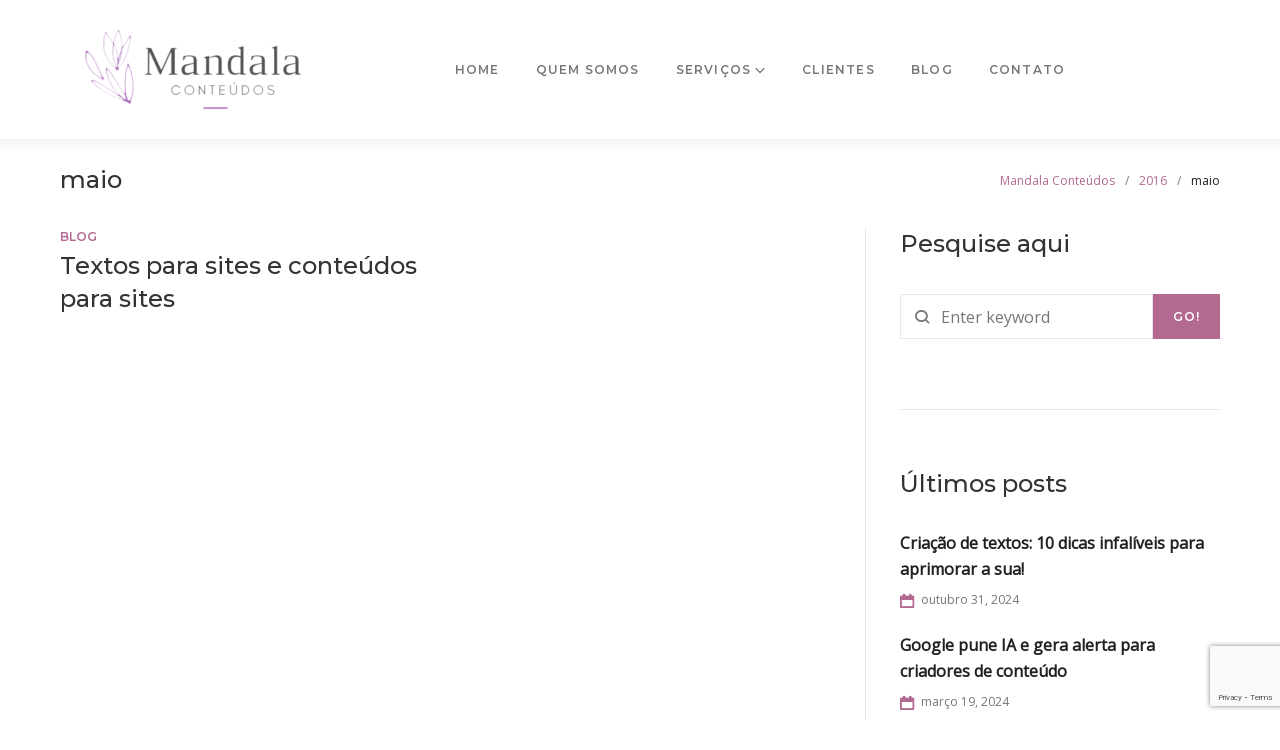

--- FILE ---
content_type: text/html; charset=UTF-8
request_url: https://mandalaconteudos.com.br/2016/05/
body_size: 31402
content:
<!DOCTYPE html>
<html lang="pt-BR">
<head>
<meta charset="UTF-8">
<link rel="profile" href="https://gmpg.org/xfn/11">
<link rel="pingback" href="https://mandalaconteudos.com.br/xmlrpc.php">

<meta name="viewport" content="width=device-width, initial-scale=1, maximum-scale=1, user-scalable=no" />
<meta name='robots' content='noindex, follow' />
	<style>img:is([sizes="auto" i], [sizes^="auto," i]) { contain-intrinsic-size: 3000px 1500px }</style>
	
	<!-- This site is optimized with the Yoast SEO plugin v23.4 - https://yoast.com/wordpress/plugins/seo/ -->
	<title>maio 2016 - Mandala Conteúdos</title>
	<meta property="og:locale" content="pt_BR" />
	<meta property="og:type" content="website" />
	<meta property="og:title" content="maio 2016 - Mandala Conteúdos" />
	<meta property="og:url" content="https://mandalaconteudos.com.br/2016/05/" />
	<meta property="og:site_name" content="Mandala Conteúdos" />
	<meta name="twitter:card" content="summary_large_image" />
	<script type="application/ld+json" class="yoast-schema-graph">{"@context":"https://schema.org","@graph":[{"@type":"CollectionPage","@id":"https://mandalaconteudos.com.br/2016/05/","url":"https://mandalaconteudos.com.br/2016/05/","name":"maio 2016 - Mandala Conteúdos","isPartOf":{"@id":"https://mandalaconteudos.com.br/#website"},"breadcrumb":{"@id":"https://mandalaconteudos.com.br/2016/05/#breadcrumb"},"inLanguage":"pt-BR"},{"@type":"BreadcrumbList","@id":"https://mandalaconteudos.com.br/2016/05/#breadcrumb","itemListElement":[{"@type":"ListItem","position":1,"name":"Início","item":"https://mandalaconteudos.com.br/"},{"@type":"ListItem","position":2,"name":"Arquivos para maio 2016"}]},{"@type":"WebSite","@id":"https://mandalaconteudos.com.br/#website","url":"https://mandalaconteudos.com.br/","name":"Mandala Conteúdos","description":"Criação de textos para sites e blogs","potentialAction":[{"@type":"SearchAction","target":{"@type":"EntryPoint","urlTemplate":"https://mandalaconteudos.com.br/?s={search_term_string}"},"query-input":{"@type":"PropertyValueSpecification","valueRequired":true,"valueName":"search_term_string"}}],"inLanguage":"pt-BR"}]}</script>
	<!-- / Yoast SEO plugin. -->


<link rel='dns-prefetch' href='//www.googletagmanager.com' />
<link rel='dns-prefetch' href='//maxcdn.bootstrapcdn.com' />
<link rel='dns-prefetch' href='//fonts.googleapis.com' />
<link rel="alternate" type="application/rss+xml" title="Feed para Mandala Conteúdos &raquo;" href="https://mandalaconteudos.com.br/feed/" />
<link rel="alternate" type="application/rss+xml" title="Feed de comentários para Mandala Conteúdos &raquo;" href="https://mandalaconteudos.com.br/comments/feed/" />
<script type="text/javascript">
/* <![CDATA[ */
window._wpemojiSettings = {"baseUrl":"https:\/\/s.w.org\/images\/core\/emoji\/15.0.3\/72x72\/","ext":".png","svgUrl":"https:\/\/s.w.org\/images\/core\/emoji\/15.0.3\/svg\/","svgExt":".svg","source":{"concatemoji":"https:\/\/mandalaconteudos.com.br\/wp-includes\/js\/wp-emoji-release.min.js?ver=6.7.4"}};
/*! This file is auto-generated */
!function(i,n){var o,s,e;function c(e){try{var t={supportTests:e,timestamp:(new Date).valueOf()};sessionStorage.setItem(o,JSON.stringify(t))}catch(e){}}function p(e,t,n){e.clearRect(0,0,e.canvas.width,e.canvas.height),e.fillText(t,0,0);var t=new Uint32Array(e.getImageData(0,0,e.canvas.width,e.canvas.height).data),r=(e.clearRect(0,0,e.canvas.width,e.canvas.height),e.fillText(n,0,0),new Uint32Array(e.getImageData(0,0,e.canvas.width,e.canvas.height).data));return t.every(function(e,t){return e===r[t]})}function u(e,t,n){switch(t){case"flag":return n(e,"\ud83c\udff3\ufe0f\u200d\u26a7\ufe0f","\ud83c\udff3\ufe0f\u200b\u26a7\ufe0f")?!1:!n(e,"\ud83c\uddfa\ud83c\uddf3","\ud83c\uddfa\u200b\ud83c\uddf3")&&!n(e,"\ud83c\udff4\udb40\udc67\udb40\udc62\udb40\udc65\udb40\udc6e\udb40\udc67\udb40\udc7f","\ud83c\udff4\u200b\udb40\udc67\u200b\udb40\udc62\u200b\udb40\udc65\u200b\udb40\udc6e\u200b\udb40\udc67\u200b\udb40\udc7f");case"emoji":return!n(e,"\ud83d\udc26\u200d\u2b1b","\ud83d\udc26\u200b\u2b1b")}return!1}function f(e,t,n){var r="undefined"!=typeof WorkerGlobalScope&&self instanceof WorkerGlobalScope?new OffscreenCanvas(300,150):i.createElement("canvas"),a=r.getContext("2d",{willReadFrequently:!0}),o=(a.textBaseline="top",a.font="600 32px Arial",{});return e.forEach(function(e){o[e]=t(a,e,n)}),o}function t(e){var t=i.createElement("script");t.src=e,t.defer=!0,i.head.appendChild(t)}"undefined"!=typeof Promise&&(o="wpEmojiSettingsSupports",s=["flag","emoji"],n.supports={everything:!0,everythingExceptFlag:!0},e=new Promise(function(e){i.addEventListener("DOMContentLoaded",e,{once:!0})}),new Promise(function(t){var n=function(){try{var e=JSON.parse(sessionStorage.getItem(o));if("object"==typeof e&&"number"==typeof e.timestamp&&(new Date).valueOf()<e.timestamp+604800&&"object"==typeof e.supportTests)return e.supportTests}catch(e){}return null}();if(!n){if("undefined"!=typeof Worker&&"undefined"!=typeof OffscreenCanvas&&"undefined"!=typeof URL&&URL.createObjectURL&&"undefined"!=typeof Blob)try{var e="postMessage("+f.toString()+"("+[JSON.stringify(s),u.toString(),p.toString()].join(",")+"));",r=new Blob([e],{type:"text/javascript"}),a=new Worker(URL.createObjectURL(r),{name:"wpTestEmojiSupports"});return void(a.onmessage=function(e){c(n=e.data),a.terminate(),t(n)})}catch(e){}c(n=f(s,u,p))}t(n)}).then(function(e){for(var t in e)n.supports[t]=e[t],n.supports.everything=n.supports.everything&&n.supports[t],"flag"!==t&&(n.supports.everythingExceptFlag=n.supports.everythingExceptFlag&&n.supports[t]);n.supports.everythingExceptFlag=n.supports.everythingExceptFlag&&!n.supports.flag,n.DOMReady=!1,n.readyCallback=function(){n.DOMReady=!0}}).then(function(){return e}).then(function(){var e;n.supports.everything||(n.readyCallback(),(e=n.source||{}).concatemoji?t(e.concatemoji):e.wpemoji&&e.twemoji&&(t(e.twemoji),t(e.wpemoji)))}))}((window,document),window._wpemojiSettings);
/* ]]> */
</script>

<link rel='stylesheet' id='nucleo-outline-css' href='https://mandalaconteudos.com.br/wp-content/themes/bryte/assets/css/nucleo-outline.css?ver=1.0.0' type='text/css' media='all' />
<link rel='stylesheet' id='font-awesome-css' href='https://mandalaconteudos.com.br/wp-content/plugins/cherry-socialize/assets/css/font-awesome.min.css?ver=4.7.0' type='text/css' media='all' />
<link rel='stylesheet' id='cherry-socialize-public-css' href='https://mandalaconteudos.com.br/wp-content/plugins/cherry-socialize/assets/css/public.css?ver=1.1.4' type='text/css' media='all' />
<link rel='stylesheet' id='jquery-swiper-css' href='https://mandalaconteudos.com.br/wp-content/themes/bryte/assets/css/swiper.min.css?ver=3.3.0' type='text/css' media='all' />
<style id='wp-emoji-styles-inline-css' type='text/css'>

	img.wp-smiley, img.emoji {
		display: inline !important;
		border: none !important;
		box-shadow: none !important;
		height: 1em !important;
		width: 1em !important;
		margin: 0 0.07em !important;
		vertical-align: -0.1em !important;
		background: none !important;
		padding: 0 !important;
	}
</style>
<link rel='stylesheet' id='wp-block-library-css' href='https://mandalaconteudos.com.br/wp-includes/css/dist/block-library/style.min.css?ver=6.7.4' type='text/css' media='all' />
<style id='classic-theme-styles-inline-css' type='text/css'>
/*! This file is auto-generated */
.wp-block-button__link{color:#fff;background-color:#32373c;border-radius:9999px;box-shadow:none;text-decoration:none;padding:calc(.667em + 2px) calc(1.333em + 2px);font-size:1.125em}.wp-block-file__button{background:#32373c;color:#fff;text-decoration:none}
</style>
<style id='global-styles-inline-css' type='text/css'>
:root{--wp--preset--aspect-ratio--square: 1;--wp--preset--aspect-ratio--4-3: 4/3;--wp--preset--aspect-ratio--3-4: 3/4;--wp--preset--aspect-ratio--3-2: 3/2;--wp--preset--aspect-ratio--2-3: 2/3;--wp--preset--aspect-ratio--16-9: 16/9;--wp--preset--aspect-ratio--9-16: 9/16;--wp--preset--color--black: #000000;--wp--preset--color--cyan-bluish-gray: #abb8c3;--wp--preset--color--white: #ffffff;--wp--preset--color--pale-pink: #f78da7;--wp--preset--color--vivid-red: #cf2e2e;--wp--preset--color--luminous-vivid-orange: #ff6900;--wp--preset--color--luminous-vivid-amber: #fcb900;--wp--preset--color--light-green-cyan: #7bdcb5;--wp--preset--color--vivid-green-cyan: #00d084;--wp--preset--color--pale-cyan-blue: #8ed1fc;--wp--preset--color--vivid-cyan-blue: #0693e3;--wp--preset--color--vivid-purple: #9b51e0;--wp--preset--gradient--vivid-cyan-blue-to-vivid-purple: linear-gradient(135deg,rgba(6,147,227,1) 0%,rgb(155,81,224) 100%);--wp--preset--gradient--light-green-cyan-to-vivid-green-cyan: linear-gradient(135deg,rgb(122,220,180) 0%,rgb(0,208,130) 100%);--wp--preset--gradient--luminous-vivid-amber-to-luminous-vivid-orange: linear-gradient(135deg,rgba(252,185,0,1) 0%,rgba(255,105,0,1) 100%);--wp--preset--gradient--luminous-vivid-orange-to-vivid-red: linear-gradient(135deg,rgba(255,105,0,1) 0%,rgb(207,46,46) 100%);--wp--preset--gradient--very-light-gray-to-cyan-bluish-gray: linear-gradient(135deg,rgb(238,238,238) 0%,rgb(169,184,195) 100%);--wp--preset--gradient--cool-to-warm-spectrum: linear-gradient(135deg,rgb(74,234,220) 0%,rgb(151,120,209) 20%,rgb(207,42,186) 40%,rgb(238,44,130) 60%,rgb(251,105,98) 80%,rgb(254,248,76) 100%);--wp--preset--gradient--blush-light-purple: linear-gradient(135deg,rgb(255,206,236) 0%,rgb(152,150,240) 100%);--wp--preset--gradient--blush-bordeaux: linear-gradient(135deg,rgb(254,205,165) 0%,rgb(254,45,45) 50%,rgb(107,0,62) 100%);--wp--preset--gradient--luminous-dusk: linear-gradient(135deg,rgb(255,203,112) 0%,rgb(199,81,192) 50%,rgb(65,88,208) 100%);--wp--preset--gradient--pale-ocean: linear-gradient(135deg,rgb(255,245,203) 0%,rgb(182,227,212) 50%,rgb(51,167,181) 100%);--wp--preset--gradient--electric-grass: linear-gradient(135deg,rgb(202,248,128) 0%,rgb(113,206,126) 100%);--wp--preset--gradient--midnight: linear-gradient(135deg,rgb(2,3,129) 0%,rgb(40,116,252) 100%);--wp--preset--font-size--small: 13px;--wp--preset--font-size--medium: 20px;--wp--preset--font-size--large: 36px;--wp--preset--font-size--x-large: 42px;--wp--preset--font-family--inter: "Inter", sans-serif;--wp--preset--font-family--cardo: Cardo;--wp--preset--spacing--20: 0.44rem;--wp--preset--spacing--30: 0.67rem;--wp--preset--spacing--40: 1rem;--wp--preset--spacing--50: 1.5rem;--wp--preset--spacing--60: 2.25rem;--wp--preset--spacing--70: 3.38rem;--wp--preset--spacing--80: 5.06rem;--wp--preset--shadow--natural: 6px 6px 9px rgba(0, 0, 0, 0.2);--wp--preset--shadow--deep: 12px 12px 50px rgba(0, 0, 0, 0.4);--wp--preset--shadow--sharp: 6px 6px 0px rgba(0, 0, 0, 0.2);--wp--preset--shadow--outlined: 6px 6px 0px -3px rgba(255, 255, 255, 1), 6px 6px rgba(0, 0, 0, 1);--wp--preset--shadow--crisp: 6px 6px 0px rgba(0, 0, 0, 1);}:where(.is-layout-flex){gap: 0.5em;}:where(.is-layout-grid){gap: 0.5em;}body .is-layout-flex{display: flex;}.is-layout-flex{flex-wrap: wrap;align-items: center;}.is-layout-flex > :is(*, div){margin: 0;}body .is-layout-grid{display: grid;}.is-layout-grid > :is(*, div){margin: 0;}:where(.wp-block-columns.is-layout-flex){gap: 2em;}:where(.wp-block-columns.is-layout-grid){gap: 2em;}:where(.wp-block-post-template.is-layout-flex){gap: 1.25em;}:where(.wp-block-post-template.is-layout-grid){gap: 1.25em;}.has-black-color{color: var(--wp--preset--color--black) !important;}.has-cyan-bluish-gray-color{color: var(--wp--preset--color--cyan-bluish-gray) !important;}.has-white-color{color: var(--wp--preset--color--white) !important;}.has-pale-pink-color{color: var(--wp--preset--color--pale-pink) !important;}.has-vivid-red-color{color: var(--wp--preset--color--vivid-red) !important;}.has-luminous-vivid-orange-color{color: var(--wp--preset--color--luminous-vivid-orange) !important;}.has-luminous-vivid-amber-color{color: var(--wp--preset--color--luminous-vivid-amber) !important;}.has-light-green-cyan-color{color: var(--wp--preset--color--light-green-cyan) !important;}.has-vivid-green-cyan-color{color: var(--wp--preset--color--vivid-green-cyan) !important;}.has-pale-cyan-blue-color{color: var(--wp--preset--color--pale-cyan-blue) !important;}.has-vivid-cyan-blue-color{color: var(--wp--preset--color--vivid-cyan-blue) !important;}.has-vivid-purple-color{color: var(--wp--preset--color--vivid-purple) !important;}.has-black-background-color{background-color: var(--wp--preset--color--black) !important;}.has-cyan-bluish-gray-background-color{background-color: var(--wp--preset--color--cyan-bluish-gray) !important;}.has-white-background-color{background-color: var(--wp--preset--color--white) !important;}.has-pale-pink-background-color{background-color: var(--wp--preset--color--pale-pink) !important;}.has-vivid-red-background-color{background-color: var(--wp--preset--color--vivid-red) !important;}.has-luminous-vivid-orange-background-color{background-color: var(--wp--preset--color--luminous-vivid-orange) !important;}.has-luminous-vivid-amber-background-color{background-color: var(--wp--preset--color--luminous-vivid-amber) !important;}.has-light-green-cyan-background-color{background-color: var(--wp--preset--color--light-green-cyan) !important;}.has-vivid-green-cyan-background-color{background-color: var(--wp--preset--color--vivid-green-cyan) !important;}.has-pale-cyan-blue-background-color{background-color: var(--wp--preset--color--pale-cyan-blue) !important;}.has-vivid-cyan-blue-background-color{background-color: var(--wp--preset--color--vivid-cyan-blue) !important;}.has-vivid-purple-background-color{background-color: var(--wp--preset--color--vivid-purple) !important;}.has-black-border-color{border-color: var(--wp--preset--color--black) !important;}.has-cyan-bluish-gray-border-color{border-color: var(--wp--preset--color--cyan-bluish-gray) !important;}.has-white-border-color{border-color: var(--wp--preset--color--white) !important;}.has-pale-pink-border-color{border-color: var(--wp--preset--color--pale-pink) !important;}.has-vivid-red-border-color{border-color: var(--wp--preset--color--vivid-red) !important;}.has-luminous-vivid-orange-border-color{border-color: var(--wp--preset--color--luminous-vivid-orange) !important;}.has-luminous-vivid-amber-border-color{border-color: var(--wp--preset--color--luminous-vivid-amber) !important;}.has-light-green-cyan-border-color{border-color: var(--wp--preset--color--light-green-cyan) !important;}.has-vivid-green-cyan-border-color{border-color: var(--wp--preset--color--vivid-green-cyan) !important;}.has-pale-cyan-blue-border-color{border-color: var(--wp--preset--color--pale-cyan-blue) !important;}.has-vivid-cyan-blue-border-color{border-color: var(--wp--preset--color--vivid-cyan-blue) !important;}.has-vivid-purple-border-color{border-color: var(--wp--preset--color--vivid-purple) !important;}.has-vivid-cyan-blue-to-vivid-purple-gradient-background{background: var(--wp--preset--gradient--vivid-cyan-blue-to-vivid-purple) !important;}.has-light-green-cyan-to-vivid-green-cyan-gradient-background{background: var(--wp--preset--gradient--light-green-cyan-to-vivid-green-cyan) !important;}.has-luminous-vivid-amber-to-luminous-vivid-orange-gradient-background{background: var(--wp--preset--gradient--luminous-vivid-amber-to-luminous-vivid-orange) !important;}.has-luminous-vivid-orange-to-vivid-red-gradient-background{background: var(--wp--preset--gradient--luminous-vivid-orange-to-vivid-red) !important;}.has-very-light-gray-to-cyan-bluish-gray-gradient-background{background: var(--wp--preset--gradient--very-light-gray-to-cyan-bluish-gray) !important;}.has-cool-to-warm-spectrum-gradient-background{background: var(--wp--preset--gradient--cool-to-warm-spectrum) !important;}.has-blush-light-purple-gradient-background{background: var(--wp--preset--gradient--blush-light-purple) !important;}.has-blush-bordeaux-gradient-background{background: var(--wp--preset--gradient--blush-bordeaux) !important;}.has-luminous-dusk-gradient-background{background: var(--wp--preset--gradient--luminous-dusk) !important;}.has-pale-ocean-gradient-background{background: var(--wp--preset--gradient--pale-ocean) !important;}.has-electric-grass-gradient-background{background: var(--wp--preset--gradient--electric-grass) !important;}.has-midnight-gradient-background{background: var(--wp--preset--gradient--midnight) !important;}.has-small-font-size{font-size: var(--wp--preset--font-size--small) !important;}.has-medium-font-size{font-size: var(--wp--preset--font-size--medium) !important;}.has-large-font-size{font-size: var(--wp--preset--font-size--large) !important;}.has-x-large-font-size{font-size: var(--wp--preset--font-size--x-large) !important;}
:where(.wp-block-post-template.is-layout-flex){gap: 1.25em;}:where(.wp-block-post-template.is-layout-grid){gap: 1.25em;}
:where(.wp-block-columns.is-layout-flex){gap: 2em;}:where(.wp-block-columns.is-layout-grid){gap: 2em;}
:root :where(.wp-block-pullquote){font-size: 1.5em;line-height: 1.6;}
</style>
<link rel='stylesheet' id='contact-form-7-css' href='https://mandalaconteudos.com.br/wp-content/plugins/contact-form-7/includes/css/styles.css?ver=5.9.8' type='text/css' media='all' />
<link rel='stylesheet' id='woocommerce-layout-css' href='https://mandalaconteudos.com.br/wp-content/plugins/woocommerce/assets/css/woocommerce-layout.css?ver=9.3.5' type='text/css' media='all' />
<link rel='stylesheet' id='woocommerce-smallscreen-css' href='https://mandalaconteudos.com.br/wp-content/plugins/woocommerce/assets/css/woocommerce-smallscreen.css?ver=9.3.5' type='text/css' media='only screen and (max-width: 768px)' />
<link rel='stylesheet' id='woocommerce-general-css' href='https://mandalaconteudos.com.br/wp-content/plugins/woocommerce/assets/css/woocommerce.css?ver=9.3.5' type='text/css' media='all' />
<style id='woocommerce-inline-inline-css' type='text/css'>
.woocommerce form .form-row .required { visibility: visible; }
</style>
<link rel='stylesheet' id='cff-css' href='https://mandalaconteudos.com.br/wp-content/plugins/custom-facebook-feed/assets/css/cff-style.min.css?ver=4.2.5' type='text/css' media='all' />
<link rel='stylesheet' id='sb-font-awesome-css' href='https://maxcdn.bootstrapcdn.com/font-awesome/4.7.0/css/font-awesome.min.css?ver=6.7.4' type='text/css' media='all' />
<link rel='stylesheet' id='cherry-google-fonts-bryte-css' href='//fonts.googleapis.com/css?family=Open+Sans%3A400%7CMontserrat%3A400%2C500%2C600%7CLibre+Franklin%3A600&#038;subset=latin&#038;ver=6.7.4' type='text/css' media='all' />
<link rel='stylesheet' id='magnific-popup-css' href='https://mandalaconteudos.com.br/wp-content/themes/bryte/assets/css/magnific-popup.min.css?ver=1.1.0' type='text/css' media='all' />
<link rel='stylesheet' id='nucleo-mini-css' href='https://mandalaconteudos.com.br/wp-content/themes/bryte/assets/css/nucleo-mini.css?ver=1.0.0' type='text/css' media='all' />
<link rel='stylesheet' id='bryte-theme-style-css' href='https://mandalaconteudos.com.br/wp-content/themes/bryte/style.css?ver=1.0.0' type='text/css' media='all' />
<style id='bryte-theme-style-inline-css' type='text/css'>
/* #Typography */body {font-style: normal;font-weight: 400;font-size: 16px;line-height: 1.625;font-family: 'Open Sans', sans-serif;letter-spacing: 0em;text-align: left;color: #777777;}h1,.h1-style {font-style: normal;font-weight: 400;font-size: 37px;line-height: 1.2;font-family: Montserrat, sans-serif;letter-spacing: 0em;text-align: inherit;color: #333333;}h2,.h2-style {font-style: normal;font-weight: 500;font-size: 33px;line-height: 1.4;font-family: Montserrat, sans-serif;letter-spacing: 0em;text-align: inherit;color: #333333;}h3,.h3-style {font-style: normal;font-weight: 600;font-size: 29px;line-height: 1.4;font-family: Montserrat, sans-serif;letter-spacing: 0em;text-align: inherit;color: #333333;}h4,.h4-style {font-style: normal;font-weight: 600;font-size: 24px;line-height: 1.4;font-family: Montserrat, sans-serif;letter-spacing: 0em;text-align: inherit;color: #333333;}h5,.h5-style {font-style: normal;font-weight: 500;font-size: 20px;line-height: 1.4;font-family: Montserrat, sans-serif;letter-spacing: 0em;text-align: inherit;color: #333333;}h6,.h6-style {font-style: normal;font-weight: 500;font-size: 17px;line-height: 1.44;font-family: Montserrat, sans-serif;letter-spacing: 0em;text-align: inherit;color: #333333;}.super-title {font-style: ;font-weight: ;font-size: px;line-height: ;font-family: , ;letter-spacing: em;}@media (min-width: 992px) {h1,.h1-style { font-size: 74px; }h2,.h2-style { font-size: 54px; }h3,.h3-style { font-size: 44px; }h4,.h4-style { font-size: 34px; }h5,.h5-style { font-size: 24px; }h6,.h6-style { font-size: 18px; }.super-title { font-size: px; }}a,h1 a:hover,h2 a:hover,h3 a:hover,h4 a:hover,h5 a:hover,h6 a:hover,.not-found .page-title { color: #b46991; }a:hover { color: #212121; }/* #Invert Color Scheme */.invert { color: #777777; }.invert h1 { color: #ffffff; }.invert h2 { color: #ffffff; }.invert h3 { color: #ffffff; }.invert h4 { color: #ffffff; }.invert h5 { color: #ffffff; }.invert h6 { color: #ffffff; }.invert a { color: #a8a8a8; }.invert a:hover { color: #ffffff; }.invert.invert_primary a:hover {color: #212121;}.text-accent-1 { color: #b46991; }.invert .text-accent-1 { color: #b46991;}.text-accent-2 { color: #333333; }.invert .text-accent-2 { color: #ffffff; }.text-accent-3 { color: #f8f8f8; }.invert .text-accent-3 { color: #ffffff; }/* #Layout */@media (min-width: 1200px) {.site .container {max-width: 1200px;}}/* #404 */body.error404 .site-content_wrap {background-color: #0a7d56;background-repeat: no-repeat;background-position: center top;background-attachment: scroll;}/*Dynamic styles for Woo-elements */header .woocommerce-currency-switcher-form ul.dd-options {background-color: #141414;}/* * Woo-elements * Listing line Products */.products .product h3,.tm-categories-carousel-widget-container h3,.products .product-category h3,.tm-woowishlist-widget-product h3,.tm-woocompare-widget-product h3,.woocommerce.widget_products>ul .product-title,.woocommerce.widget_recent_reviews>ul .product-title,.woocommerce.widget_recently_viewed_products>ul .product-title,.woocommerce.widget_top_rated_products>ul .product-title {font-style: normal;font-weight: 400;font-size: 16px;line-height: 1.625;font-family: 'Open Sans', sans-serif;letter-spacing: 0em;text-align: left;color: #777777;}.tm_banners_grid_widget_banner_title {font-style: normal;font-weight: 600;font-size: 44px;line-height: 1.4;font-family: Montserrat, sans-serif;letter-spacing: 0em;text-align: inherit;color: #333333;}.products .product-category .title_count_block>span,.tm-categories-carousel-widget-container .tm-categories-carousel-widget-wrapper .title_count_block>span {color: #777777;}.products .product-category>a h3:hover,.tm-categories-carousel-widget-container h3:hover,.products .product-category>a .title_count_block>span:hover,.tm-categories-carousel-widget-container .tm-categories-carousel-widget-wrapper .title_count_block>span:hover {color: #b46991;}.products .product.product-list h3,.related h4,.woocommerce .page-title,.woocommerce-checkout h3,.woocommerce-checkout .woocommerce-info,.woocommerce-checkout-payment .payment_methods li label,.woocommerce-checkout h2,.tm_custom_menu_widget h3 {font-style: normal;font-weight: 500;font-size: 24px;line-height: 1.4;font-family: Montserrat, sans-serif;letter-spacing: 0em;text-align: inherit;color: #333333;}/* * Woo-elements * Woocommerce carousel-category-products */.tm-categories-carousel-widget-container .swiper-button-next,.tm-categories-carousel-widget-container .swiper-button-prev,.woocommerce .tablesaw-bar .tablesaw-advance a.tablesaw-nav-btn,.woocommerce-product-search label i {color: rgb(183,183,183);}.tm-categories-carousel-widget-container .swiper-button-next:hover,.tm-categories-carousel-widget-container .swiper-button-prev:hover,.woocommerce .tablesaw-bar .tablesaw-advance a.tablesaw-nav-btn:hover {color: #b46991;}.woocommerce .swiper-container-horizontal>.swiper-pagination-bullets .swiper-pagination-bullet {background-color: #333333;}.woocommerce .swiper-container-horizontal>.swiper-pagination-bullets .swiper-pagination-bullet-active,.woocommerce .swiper-container-horizontal>.swiper-pagination-bullets .swiper-pagination-bullet:hover,.site-header-cart .cart-contents .count {background-color: #b46991;}.tm_about_store_widget span {font-style: normal;font-weight: 600;font-size: 34px;line-height: 1.4;font-family: Montserrat, sans-serif;letter-spacing: 0em;}.tm_about_store_widget {color: #b46991;}/* * Woo-elements * Woocommerce price styles */.woocommerce .products .product .price,.woocommerce div.product span.price,.woocommerce div.product p.price,.cart_list li .quantity .amount,.woocommerce-cart .woocommerce .amount,.woocommerce-checkout .woocommerce .amount,.widget .woocs_price_code ins,.price {color: #333333;font-family: Montserrat, sans-serif;}/* * Woo-elements * Woocommerce product widgets */.woocommerce.widget .product-title,.woocommerce.widget .product-title a,.woocommerce ul.cart_list li>a,.woocommerce ul.product_list_widget li>a {font-style: normal;font-weight: 500;font-size: 14px;line-height: 1.3104;font-family: Montserrat, sans-serif;color: #333333;}.woocommerce.widget .product-title a:hover,.woocommerce ul.cart_list li>a:hover,.woocommerce ul.product_list_widget li>a:hover {color: #b46991;}/* Styles for product-categories */.woocommerce>ul>li .product-widget-categories,.woocommerce>ul>li .product-widget-categories a,.woocommerce>ul span.reviewer,.woocommerce.widget_shopping_cart .total span,.woocommerce .widget_layered_nav ul li {color: #777777;}.woocommerce>ul>li .product-widget-categories a:hover,.woocommerce.widget_shopping_cart .total strong,.woocommerce.widget_shopping_cart ul.cart_list>li dl dt {color: #b46991;}.invert .site-header-cart .shopping_cart-dropdown-wrap .shopping_cart-header>* {color: #333333;}.invert .woocommerce.widget_shopping_cart .cart_list li.empty {color: #777777;}/* * Woo-elements * Compare and wishlist buttons */.woocommerce .tm-woocompare-button,.woocommerce .tm-woowishlist-button {border-color: rgb(183,183,183);}.woocommerce .tm-woocompare-button::after,.woocommerce .tm-woowishlist-button::after {color: #b46991;}.woocommerce .tm-woocompare-button:hover::after,.woocommerce .tm-woowishlist-button:hover::after {color: #ffffff;}.woocommerce .tm-woocompare-button:hover,.woocommerce .tm-woowishlist-button:hover {border-color: #b46991;}.woocommerce button.button.btn {color: rgb(183,183,183);}.woocommerce button.button.btn:hover {color: #a8a8a8;background-color: #b46991;}/* * Woo-elements * Sale-timer styles */.tm-products-sale-end-date span {background-color: #b46991;color: #ffffff;}/* * Woo-elements * Styles for tags and categories list -- loop product */.product-categories li,.product-categories li a,.product-widget-tags li,.product-widget-tags li a {color: #777777;}.product-categories li a:hover,.product-widget-tags li a:hover,.widget.widget_product_categories .product-categories li,.widget.widget_product_categories .product-categories li a {color: #b46991;}.widget.widget_product_categories .product-categories li a:hover,.widget.widget_product_categories .product-categories li.current-cat a {color: #333333;}.woocommerce .widget_price_filter .price_slider_amount .button {color: #333333;}.woocommerce .widget_price_filter .price_slider_amount .button:hover {background-color: #b46991;border-color: #b46991;color: #a8a8a8;}/* * Woo-elements * Buttons woo styles */.woocommerce #respond input#submit,.woocommerce a.button,.woocommerce button.button,.woocommerce button.button.tm-woocompare-empty,.woocommerce input.button,.woocommerce #respond input#submit.alt,.woocommerce a.button.alt,.woocommerce button.button.alt,.woocommerce input.button.alt,.woocommerce a.button.add_to_cart_button.loading:hover,.woocommerce button.button.btn.tm-wc-ajax-load-more-button {background-color: #b46991;color: #ffffff;}.woocommerce a.button.product_type_variable {color: #333333;}.woocommerce a.button.product_type_variable:after {color: #777777;}.woocommerce #respond input#submit:hover,.woocommerce a.button:hover,.woocommerce button.button:hover,.woocommerce button.button.tm-woocompare-empty:hover,.woocommerce input.button:hover,.woocommerce #respond input#submit.alt:hover,.woocommerce a.button.alt:hover,.woocommerce button.button.alt:hover,.woocommerce input.button.alt:hover,.woocommerce button.button.btn.tm-wc-ajax-load-more-button:hover {background-color: #333333;color: #ffffff;}.woocommerce a.button.product_type_variable:hover:after {color: #a8a8a8;}.woocommerce-cart .cart .btn[name="update_cart"] {background: #b46991;color: #ffffff;}.woocommerce-cart .cart .btn[name="update_cart"]:hover {background: #212121;color: #ffffff;}/*disable button syles*/.woocommerce #respond input#submit.alt.disabled,.woocommerce #respond input#submit.alt.disabled:hover,.woocommerce #respond input#submit.alt:disabled,.woocommerce #respond input#submit.alt:disabled:hover,.woocommerce #respond input#submit.alt:disabled[disabled],.woocommerce #respond input#submit.alt:disabled[disabled]:hover,.woocommerce a.button.alt.disabled,.woocommerce a.button.alt.disabled:hover,.woocommerce a.button.alt:disabled,.woocommerce a.button.alt:disabled:hover,.woocommerce a.button.alt:disabled[disabled],.woocommerce a.button.alt:disabled[disabled]:hover,.woocommerce button.button.alt.disabled,.woocommerce button.button.alt.disabled:hover,.woocommerce button.button.alt:disabled,.woocommerce button.button.alt:disabled:hover,.woocommerce button.button.alt:disabled[disabled],.woocommerce button.button.alt:disabled[disabled]:hover,.woocommerce input.button.alt.disabled,.woocommerce input.button.alt.disabled:hover,.woocommerce input.button.alt:disabled,.woocommerce input.button.alt:disabled:hover,.woocommerce input.button:disabled,.woocommerce input.button:disabled[disabled],.woocommerce input.button:disabled:hover,.woocommerce input.button:disabled[disabled]:hover,.woocommerce input.button.alt:disabled[disabled],.woocommerce input.button.alt:disabled[disabled]:hover,.woocommerce-cart table.cart input.header-btn:disabled {background-color: rgb(155,80,120);color: #a8a8a8;}/* * Woo-elements * Woo-Badge styles */.woocommerce span.featured,.woocommerce span.onsale,.woocommerce span.new {color: #a8a8a8;}.woocommerce span.onsale {background-color: #ff596d;}.woocommerce span.featured {background-color: #ffc045;}.woocommerce span.new {background-color: #000000;}/* * Woo-elements * Grid-list toggle buttons */.tm-woo-grid-list-toggle-button .tm-woo-grid-list-toggler {color: #333333;}.tm-wc-ajax-products-wrapper .tm-woo-grid-list-toggle-button-wrapper .tm-woo-grid-list-toggle-button .tm-woo-grid-list-toggler.disabled,.tm-wc-ajax-products-wrapper .tm-woo-grid-list-toggle-button-wrapper .tm-woo-grid-list-toggle-button .tm-woo-grid-list-toggler:hover {color: #b46991;}/* * Woo-elements * Single-product styles */.single-product div.product h1.product_title {font-style: normal;font-weight: 600;font-size: 34px;line-height: 1.4;font-family: Montserrat, sans-serif;letter-spacing: 0em;text-align: inherit;color: #333333;}.woocommerce.single-product #content div.product .product_meta,.woocommerce-currency-switcher-form .dd-container .dd-selected label,.woocommerce.single-product #content div.product .product_meta a {color: #777777;}.woocommerce.single-product #content div.product .product_meta a:hover {color: #b46991;}.woocommerce table.shop_attributes th {color: #333333;}/* * Woo-elements * SmartBox widget */.tm-products-smart-box-widget__rd-material-tabs .product h3 {font-family: 'Open Sans', sans-serif;font-style: normal;font-weight: 400;font-size: 16px;line-height: 1.625;letter-spacing: 0em;}.rd-material-tab.rd-material-tab-active a,.tm_custom_menu_widget .menu li a,.tm-products-smart-box-widget__rd-material-tabs .product h3:hover,.widget.tm_products_smart_box_widget .rd-material-tabs__list .rd-material-tab a:hover,.widget.tm_products_smart_box_widget .rd-material-tabs__list .rd-material-tab a:hover:before,.widget.tm_products_smart_box_widget .rd-material-tabs__list .rd-material-tab.rd-material-tab-active a,.widget.tm_products_smart_box_widget .rd-material-tabs__list .rd-material-tab.rd-material-tab-active a:before {color: #b46991;}.tm_custom_menu_widget .menu li a:hover,.widget.tm_products_smart_box_widget .rd-material-tabs__list .rd-material-tab a,.widget.tm_products_smart_box_widget .rd-material-tabs__list .rd-material-tab a:before {color: #333333;}.tm-products-smart-box-widget__rd-material-tabs .product span.price:hover,.tm-products-smart-box-widget__rd-material-tabs .product span.price:hover ins,.tm-products-smart-box-widget__rd-material-tabs .product span.price:hover del {color: #777777;}.tm-products-smart-box-widget__rd-material-tabs .product .price del .amount {font-size: 19px;}.tm-products-smart-box-widget__rd-material-tabs .product .price del .amount,.tm-products-smart-box-widget__rd-material-tabs .product .price del {font-family: 'Open Sans', sans-serif;}/** * Woo-elements * Cart page * */.tm-woowishlist-remove,.tm-woocompare-remove {color: rgb(186,186,186);}.tm-woowishlist-remove:hover,.tm-woocompare-remove:hover {color: #b46991;}.woocommerce a.remove {color: rgb(186,186,186) !important;}.woocommerce a.remove:hover {color: #b46991 !important;}.woocommerce table.shop_table thead tr,.woocommerce table.shop_table tbody tr.cart_item:nth-child(even),.woocommerce table.shop_table tbody tr.order_item:nth-child(even) {background-color: #ffffff;}.woocommerce table.shop_table tbody tr.cart_item,.woocommerce table.shop_table tbody tr.order_item {background-color: #ffffff;}.woocommerce table.shop_table tbody tr td.product-name {font-style: normal;font-weight: 400;font-size: 16px;line-height: 1.625;font-family: 'Open Sans', sans-serif;letter-spacing: 0em;text-align: left;color: #777777;}.woocommerce table.shop_table.woocommerce-checkout-review-order-table tbody tr td strong.product-quantity,table.order_details tbody tr td strong.product-quantity,.woocommerce table.shop_table tbody tr td.product-name a:hover,.tm-wc-ajax-products-wrapper .tm-wc-ajax-filters-wrapper .tm-wc-ajax-filters-reset.button {color: #b46991;}.woocommerce table.shop_table thead th,.cart-collaterals div.cart_totals table tbody tr,.cart-collaterals div.cart_totals table tbody td,.cart-collaterals div.cart_totals table tbody td,.cart-collaterals div.cart_totals table tbody th,table.shop_table.woocommerce-checkout-review-order-table tfoot tr.cart-subtotal th,table.shop_table.woocommerce-checkout-review-order-table tfoot tr.order-total th,.woocommerce table.shop_table.woocommerce-checkout-review-order-table tbody tr td,table.order_details tfoot tr,.woocommerce .order_details li strong,.woocommerce table.shop_table tbody tr td.product-name a,.tm-wc-ajax-products-wrapper .tm-wc-ajax-filters-wrapper .tm-wc-ajax-filters-reset.button:hover {color: #333333;}.tm-wc-ajax-products-wrapper .tm-wc-ajax-filters-wrapper .tm-wc-ajax-filters-attribute {border-color: #f8f8f8;background-color: #f8f8f8;}/** * Woo-elements * Checkout page * */.woocommerce-checkout .woocommerce-info>a,.woocommerce form.login .form-row label.inline,.woocommerce form .form-row .select2-container.country_to_state .select2-choice,.woocommerce form .form-row.create-account label.checkbox,.woocommerce div.product form.cart .variations label {color: #777777;}.woocommerce-checkout .woocommerce-info>a:hover,.woocommerce form.login .form-row label.inline:hover,.woocommerce form .form-row.create-account label.checkbox:hover,.woocommerce form .form-row .required {color: #b46991;}.woocommerce form.checkout_coupon .form-row-last .button {background-color: #333333;}.woocommerce form.checkout_coupon .form-row-last .button:hover {background-color: #b46991;}#add_payment_method #payment,.woocommerce-cart #payment,.woocommerce-checkout #payment {background-color: #ffffff;}.woocommerce form label,#add_payment_method #payment div.payment_box,.woocommerce-cart #payment div.payment_box,.woocommerce-checkout #payment div.payment_box {color: #333333;}/** * Woo-elements * Account page * */.woocommerce-account.logged-in .entry-content .woocommerce {background-color: #ffffff;}.woocommerce-account.logged-in .entry-content .woocommerce .woocommerce-MyAccount-content {background-color: #ffffff;}.woocommerce-account.logged-in .woocommerce-MyAccount-navigation {font-family: Montserrat, sans-serif;font-style: normal;font-weight: 500;font-size: 15px;line-height: 1.44;letter-spacing: 0em;}@media (min-width: 992px) {.woocommerce-account.logged-in .woocommerce-MyAccount-navigation {font-size: 18px;}}.woocommerce-account.logged-in .woocommerce-MyAccount-navigation a {color: #333333;}.woocommerce-account.logged-in .woocommerce-MyAccount-navigation a:hover,.woocommerce-account.logged-in .woocommerce-MyAccount-navigation .is-active a {color: #b46991;}/** * Woo-elements * Wishlist&Compare style * */.tm-woocompare-table .tm-woocomerce-list__product-title {font-style: normal;font-weight: 500;font-size: 18px;line-height: 1.44;font-family: Montserrat, sans-serif;letter-spacing: 0em;text-align: inherit;color: #333333;}.tm-woowishlist .tm-woowishlist-item .tm-woocomerce-list__product-title a,.tm-woocompare-table .tm-woocomerce-list__product-title a,.tm-woocompare-list table.tm-woocompare-table .tm-woocompare-row .title {color: #333333;}.tm-woowishlist .tm-woowishlist-item .tm-woocomerce-list__product-title a:hover,.tm-woocompare-table .tm-woocomerce-list__product-title a:hover {color: #b46991;}.woocommerce .loader:before,.woocommerce .blockUI.blockOverlay:before,.woocommerce .blockUI.blockOverlay:before {border-top-color: #b46991;border-right-color: #b46991;}.woocommerce .products .product span.onsale,.woocommerce span.featured,.woocommerce span.new,.woocommerce span.onsale {color: #ffffff;}.woocommerce .single-product div.product form.cart div.quantity .tm-qty-minus:hover,.woocommerce .single-product div.product form.cart div.quantity .tm-qty-plus:hover,.woocommerce.single-product div.product form.cart div.quantity .tm-qty-minus:hover,.woocommerce.single-product div.product form.cart div.quantity .tm-qty-plus:hover {color: #b46991;}.woocommerce a.button.product_type_variable,.woocommerce a.button.product_type_variable::after {background: #333333;color: #ffffff;}.woocommerce a.button.product_type_variable:hover {background: #b46991;}.woocommerce a.button.product_type_variable:hover::after {color: #ffffff;background: #b46991;}.woocommerce.widget .product-title,.woocommerce.widget .product-title a,.woocommerce ul.cart_list li>a,.woocommerce ul.product_list_widget li>a {color: #777777;}.products .product-category .title_count_block h3,.tm-categories-carousel-widget-container .tm-categories-carousel-widget-wrapper .title_count_block h3 {font-style: normal;font-weight: 500;font-size: 17px;line-height: 1.44;font-family: Montserrat, sans-serif;letter-spacing: 0em;text-align: inherit;color: #333333;}.widget_tm_woocompare_recent_compare_list .tm-woocompare-widget-wrapper .btn-default {background: #b46991;}.widget_tm_woocompare_recent_compare_list .tm-woocompare-widget-wrapper .btn-default:hover {background: #333333;}.search-form.woocommerce-product-search button[type=submit] .nc-icon-mini {color: #ffffff;}.tm_pb_widget_area .woocommerce.widget_products .widget-title {font-style: normal;font-size: 31px;line-height: 1.4;font-family: Montserrat, sans-serif;letter-spacing: 0em;text-align: inherit;color: #333333;}.tm-wc-ajax-products-wrapper .tm-wc-ajax-filters-wrapper .tm-wc-ajax-filters-attribute:hover,.tm-wc-ajax-products-wrapper .tm-wc-ajax-filters-wrapper .tm-wc-ajax-filters-price:hover{border-color: #b46991;}.woocommerce.single-product div.product h1.product_title,.woocommerce .single-product div.product h1.product_title{font-style: normal;font-weight: 600;font-size: 34px;line-height: 1.4;font-family: Montserrat, sans-serif;letter-spacing: 0em;text-align: inherit;color: #333333;}.woocommerce.single-product div.product .summary .wishlist_compare_button_block .button.button.btn,.woocommerce .single-product div.product .summary .wishlist_compare_button_block .button.button.btn {color: #b46991;}.woocommerce.single-product div.product .summary .wishlist_compare_button_block .button.button.btn:hover,.woocommerce .single-product div.product .summary .wishlist_compare_button_block .button.button.btn:hover {color: #212121;}.woocommerce .wishlist_compare_button_block .tm-quick-view .tm-quick-view-btn {background: #ffffff;color: #b46991;}.woocommerce .wishlist_compare_button_block .tm-quick-view .tm-quick-view-btn:hover {background: #b46991;color: #ffffff;}/* #Elements */blockquote {font-style: normal;font-weight: 500;font-size: 24px;line-height: 1.4;font-family: Montserrat, sans-serif;letter-spacing: 0em;color: #333333;}blockquote:before {color: #b46991;}blockquote cite {font-weight: 400;font-size: 16px;line-height: 1.625;font-family: 'Open Sans', sans-serif;letter-spacing: 0em;color: #777777;}code {background-color: #333333;border-color: #333333;font-family: 'Open Sans', sans-serif;}.single-post .post > .entry-content > p:first-of-type:first-letter,.dropcaps {font-style: normal;font-weight: 500;font-size: 18px;line-height: 1.44;font-family: Montserrat, sans-serif;}/*List*/.entry-content ol >li:before,.site-main ol >li:before,.entry-content ul:not([class]) > li:before,.site-main ul:not([class]) > li:before {color: #777777;}/* Page preloader */.page-preloader {border-top-color: #b46991;border-right-color: #b46991;}/* #Header */.header-container {background-color: #ffffff;background-image: url();background-repeat: no-repeat;background-position: center top;background-attachment: scroll;}.stuckMenu.isStuck {background-color: #ffffff;}@media (min-width: 1200px ) {.site-header.style-5.transparent .header-container {max-width: calc(1200px - 50px);}}/* ##Logo */.site-logo {font-style: normal;font-weight: 600;font-size: 23px;font-family: 'Libre Franklin', sans-serif;}.site-logo__link,.site-logo__link:hover {color: #333333;}/* ##Top Panel */.top-panel {background-color: #141414;}.invert .site-header-cart .cart-contents i {color: #ffffff;}.site-header-cart .cart-contents:hover i,.invert .site-header-cart .cart-contents:hover i{color: #b46991;}.invert.top-panel a {color: #777777;}.invert.top-panel a:hover {color: #a8a8a8;}/*Contact block*/.site-header .contact-block__label {color: #333333;}.site-header .invert .contact-block__label {color: #777777;}.contact-block__icon {color: #b46991;}.invert .contact-block__icon {color: #b46991;}/* #Fields */.invert select option {color: #777777;}/* #Search Form */.search-form__field {color: #777777;}.search-form__input-wrap i,.search-form__toggle,.search-form__close,.header-container .search-form__submit,.mobile-panel .search-form__submit {color: #777777;}.invert .search-form__toggle,.invert .search-form__close,.invert .header-container .search-form__submit {color: #ffffff;}.invert .search-form__toggle:hover,.invert .header-container .search-form__submit:hover {color: #a8a8a8;}.header-container .search-form__submit:hover,.mobile-panel .search-form__submit:hover,.header-container.invert .search-form__submit:hover,.header-container.invert .search-form__submit:hover,.mobile-panel.invert .search-form__submit:hover,.search-form__toggle:hover,.search-form__close:hover {color: #b46991;}.invert .search-form__field {color: #ffffff; }.invert .search-form__field::-webkit-input-placeholder { color: #ffffff; }.invert .search-form__field::-moz-placeholder { color: #ffffff; }.invert .search-form__field:-moz-placeholder { color: #ffffff; }.invert .search-form__field:-ms-input-placeholder { color: #ffffff; }.invert.header-container .search-form__submit,.invert.mobile-panel .search-form__submit {color: #ffffff;}/* #Comment, Contact, Password Forms */[class^="comment-form-"] i{color: rgb(183,183,183);}.comment-form .submit,.wpcf7-submit,.post-password-form label + input {background-color: #b46991;border-color: #b46991;}.comment-form .submit:hover,.wpcf7-submit:hover,.post-password-form label + input:hover {background-color: #333333;border-color: #333333;}.comment-form .submit:active,.wpcf7-submit:active,.post-password-form label + input:active {box-shadow: 0 0 10px #333333;}/* #Input Placeholders */::-webkit-input-placeholder { color: #777777; }::-moz-placeholder{ color: #777777; }:-moz-placeholder{ color: #777777; }:-ms-input-placeholder{ color: #777777; }/* #Main Menu */#main-menu > .menu-item > a,#footer-navigation .menu-item > a,.tm-mega-menu-sub .sub-column-title > a,.tm-mega-menu-sub .mega-block-title {font-style: normal;font-weight: 600;font-size: 12px;line-height: 1.7;font-family: Montserrat, sans-serif;letter-spacing: 0.1em;}@media (max-width: 768px) {.main-navigation a {font-style: normal;font-weight: 600;font-size: 12px;line-height: 1.7;font-family: Montserrat, sans-serif;letter-spacing: 0.1em;}}.main-navigation .menu > li > a,.invert .main-navigation.vertical-menu .menu > li > a,.invert .main-navigation .menu.isStuck > li > a,.invert .main-navigation.mobile-menu .menu > li > a{color: #777777;}.main-navigation .menu > li > a:hover,.main-navigation .menu > li.menu-hover > a,.main-navigation .menu > li.current_page_item > a,.main-navigation .menu > li.current_page_ancestor > a,.main-navigation .menu > li.current-menu-item > a,.main-navigation .menu > li.current-menu-ancestor > a,.invert .main-navigation.vertical-menu .menu > li > a:hover,.invert .main-navigation.vertical-menu .menu > li.menu-hover > a,.invert .main-navigation.vertical-menu .menu > li.current_page_item > a,.invert .main-navigation.vertical-menu .menu > li.current_page_ancestor > a,.invert .main-navigation.vertical-menu .menu > li.current-menu-item > a,.invert .main-navigation.vertical-menu .menu > li.current-menu-ancestor > a,.invert .main-navigation .menu.isStuck > li > a:hover,.invert .main-navigation .menu.isStuck > li.menu-hover > a,.invert .main-navigation .menu.isStuck > li.current_page_item > a,.invert .main-navigation .menu.isStuck > li.current_page_ancestor > a,.invert .main-navigation .menu.isStuck > li.current-menu-item > a,.invert .main-navigation .menu.isStuck > li.current-menu-ancestor > a,.invert .main-navigation.mobile-menu .menu > li > a:hover,.invert .main-navigation.mobile-menu .menu > li.menu-hover > a,.invert .main-navigation.mobile-menu .menu > li.current_page_item > a,.invert .main-navigation.mobile-menu .menu > li.current_page_ancestor > a,.invert .main-navigation.mobile-menu .menu > li.current-menu-item > a,.invert .main-navigation.mobile-menu .menu > li.current-menu-ancestor > a{color: #b46991;}.invert .main-navigation > .menu > li > a {color: #ffffff;}.invert .main-navigation .menu > li > a:hover,.invert .main-navigation .menu > li.menu-hover > a,.invert .main-navigation .menu > li.current_page_item > a,.invert .main-navigation .menu > li.current_page_ancestor > a,.invert .main-navigation .menu > li.current-menu-item > a,.invert .main-navigation .menu > li.current-menu-ancestor > a {color: #a8a8a8;}.main-navigation:not(.vertical-menu) .sub-menu,.main-navigation.mobile-menu {background-color: rgb(247,247,247);}.main-navigation ul ul a {color: #777777;}.main-navigation .sub-menu > li > a:hover,.main-navigation .sub-menu > li.menu-hover > a,.main-navigation .sub-menu > li.current_page_item > a,.main-navigation .sub-menu > li.current_page_ancestor > a,.main-navigation .sub-menu > li.current-menu-item > a,.main-navigation .sub-menu > li.current-menu-ancestor > a {color: #b46991;}.menu-item__desc,.invert .sub-menu .menu-item__desc {color: #777777;}.invert .menu-item__desc {color: #777777;}.menu-toggle[aria-controls="main-menu"],.main-navigation .menu li .sub-menu-toggle,.main-navigation-buttons .navigation-button{color: #333333;}.main-navigation-buttons .navigation-button:hover {color: #b46991;}.menu-toggle .menu-toggle-inner,.menu-toggle .menu-toggle-inner:before,.menu-toggle .menu-toggle-inner:after {background-color: #777777;}.invert .menu-toggle .menu-toggle-inner,.invert .menu-toggle .menu-toggle-inner:before,.invert .menu-toggle .menu-toggle-inner:after {background-color: #777777;}.menu-toggle:hover .menu-toggle-inner,.menu-toggle:hover .menu-toggle-inner:before,.menu-toggle:hover .menu-toggle-inner:after,.invert .menu-toggle:hover .menu-toggle-inner,.invert .menu-toggle:hover .menu-toggle-inner:before,.invert .menu-toggle:hover .menu-toggle-inner:after{background-color: #b46991;}/* #Footer Menu */.footer-menu__items li a {color: #212121;}.footer-menu__items li a:hover,.footer-menu__items li.current-menu-item a,.footer-menu__items li.current_page_item a {color: #b46991;}.invert .footer-menu__items li a {color: #777777;}.invert .footer-menu__items li a:hover,.invert .footer-menu__items li.current-menu-item a,.invert .footer-menu__items li.current_page_item a {color: #a8a8a8;}/* #Top Menu */.top-panel__menu .menu-item.current-menu-item a,.top-panel__menu .menu-item.current_page_item a {color: #212121;}.invert .top-panel__menu .menu-item.current-menu-item a,.invert .top-panel__menu .menu-item.current_page_item a {color: #b46991;}/*# TM Mega menu */.tm-mega-menu > li.tm-mega-menu-has-children a:hover{color: #b46991;}nav.main-navigation > .tm-mega-menu .tm-mega-menu-sub.mega-sub li.tm-mega-menu-sub-item .mega-block-title {color: #333333;}nav.main-navigation > .tm-mega-menu .tm-mega-menu-sub.mega-sub .tm-mega-menu-sub-item.sub-column-title > a {line-height: 1.625;}@media (min-width: 768px) {nav.main-navigation > .tm-mega-menu .tm-mega-menu-sub.mega-sub .tm-mega-menu-sub-item.sub-column-title > a {font-style: normal;font-weight: 500;font-size: 18px;line-height: 1.44;font-family: Montserrat, sans-serif;letter-spacing: 0em;}}/* #Entry Meta */.sticky__label {background-color: #b46991;margin-top: calc(((24px * 1.4) - 30px) / 2);}.entry-meta,.post-meta,.post-date {font-style: normal;font-weight: 400;font-size: 12px;line-height: 2;font-family: 'Open Sans', sans-serif;letter-spacing: 0em;}.post__date:before,.posted-by:before,.post__comments:before,.post__tags:before {color: #b46991;}@media (min-width: 544px) {.single-modern-header .entry-meta {font-size: 16px;}}.invert .entry-meta a {color: #ffffff;}.invert .entry-meta a:hover,.invert.invert_primary .entry-meta a,.invert.invert_primary .entry-meta {color: #a8a8a8;}.invert.invert_primary .entry-meta a:hover {color: #212121;}.single-modern-header .posted-by {font-weight: 600;font-size: 23px;line-height: 1.4;font-family: Montserrat, sans-serif;letter-spacing: 0em;}.single-modern-header.invert .posted-by {color: #ffffff;}.single-modern-header.invert .posted-by a {color: #a8a8a8;}.single-modern-header.invert .posted-by a:hover {color: #ffffff;}.single-modern-header .entry-title {font-size: 27px;}@media (min-width: 544px) {.single-modern-header .posted-by { font-size: 32px; }.single-modern-header .entry-title { font-size: 33px; }}@media (min-width: 992px) {.single-modern-header .posted-by { font-size: 34px; }.single-modern-header .entry-title { font-size: 54px; }}.post__cats {display: block;font-style: normal;font-weight: 600;font-family: Montserrat, sans-serif;}.posted-by,.posted-by a,.post__date-link,.post__comments-link {color: #777777;}.posted-by:before {color: #b46991;}.invert .posted-by:before {color: #b46991;}.single-modern-header:not(.invert) .posted-by,.single-modern-header:not(.invert) .posted-by a,.single-modern-header:not(.invert) .post__date-link,.single-modern-header:not(.invert) .post__comments-link {color: #212121}.posted-by a:hover,.single-modern-header .posted-by a:hover,.post__date-link:hover,.post__comments-link:hover {color: #b46991;}.entry-meta i {color: rgb(183,183,183);}.invert .entry-meta i {color: #777777;}/* #Post Format */.mejs-container-wrapper,.format-quote .post-featured-content,.single .format-quote .entry-content blockquote,.single-modern-header {background-color: #f8f8f8;}.format-link .post-featured-content {background-color: #b46991;}.post-featured-content.post-quote:hover .post-format-quote {color: #b46991;}/* #Author Bio */.post-author__title a{color: #212121;}.post-author__title a:hover {color: #b46991;}.post-author-bio .post-author__content {font-size: 13px;}/* #Comments */.comment-content-wrap {background-color: #f8f8f8;}.comment-content-wrap:before {border-color: transparent #f8f8f8 transparent transparent;}.comment .comment-date {font-style: normal;font-size: 12px;}.comment .comment-date__link {color: #212121;}.comment .comment-date__link:hover {color: #b46991;}.comment .comment-content p {font-size: 13px;}.comment-reply-link,#cancel-comment-reply-link {font-size: 12px;}.comment-reply-link {font-style: normal;}#cancel-comment-reply-link {color: #b46991;}#cancel-comment-reply-link:hover {color: #212121;}/* #Swiper navigation*/.swiper-pagination-bullet {background-color: rgba(51,51,51,0.15);}.invert .swiper-pagination-bullet {background-color: rgba(255,255,255,0.15);}.swiper-pagination-bullet-active,.swiper-pagination-bullet:hover{background-color: #333333;}.invert .swiper-pagination-bullet-active,.invert .swiper-pagination-bullet:hover{background-color: #ffffff;}.swiper-button-next,.swiper-button-prev {background-color: #b46991;}.swiper-button-next:not(.swiper-button-disabled):hover,.swiper-button-prev:not(.swiper-button-disabled):hover{background-color: #333333;}/* Image pop-up */a[data-popup="magnificPopup"]:before,.mini-gallery a:before {background-color: #b46991;}/* Audio list */.wp-playlist.wp-audio-playlist.wp-playlist-light {background-color: #f8f8f8;border-color: #f8f8f8;}.wp-playlist.wp-audio-playlist.wp-playlist-light .wp-playlist-caption {color: #777777;}.wp-playlist.wp-audio-playlist .wp-playlist-current-item .wp-playlist-caption .wp-playlist-item-title{font-style: normal;font-weight: 500;font-size: 18px;line-height: 1.44;font-family: Montserrat, sans-serif;letter-spacing: 0em;color: #333333;}.wp-playlist.wp-audio-playlist.wp-playlist-dark .wp-playlist-current-item .wp-playlist-caption .wp-playlist-item-title{color: #ffffff;}/* #Paginations */.page-numbers {font-style: normal;font-weight: 600;font-size: 12px;line-height: 1.7;font-family: Montserrat, sans-serif;letter-spacing: 0.1em;border-color: #b46991;}.page-numbers {color: #777777;}a.page-numbers:hover,.page-numbers.current{color: #b46991;}/* #Breadcrumbs */.breadcrumbs__item {font-style: normal;font-weight: 400;font-size: 12px;line-height: 1.625;font-family: 'Open Sans', sans-serif;letter-spacing: 0em;}.breadcrumbs__item-target {color: #212121;}/* #Footer */.site-footer {background-color: #212121;}.site-footer .site-info a {color: #777777;}.site-footer .site-info a:hover {color: #a8a8a8;}.footer-area-wrap {background-color: #212121;}/* #ToTop button */#toTop {background-color: #b46991;}#toTop:hover {background-color: #333333;}/* #Magnific Popup*/.mfp-iframe-holder .mfp-close ,.mfp-image-holder .mfp-close {color: rgb(183,183,183);}.mfp-iframe-holder .mfp-close:hover,.mfp-image-holder .mfp-close:hover{color: #333333;}.mfp-iframe-holder .mfp-arrow:before,.mfp-iframe-holder .mfp-arrow:after,.mfp-image-holder .mfp-arrow:before,.mfp-image-holder .mfp-arrow:after{background-color: rgb(183,183,183);}.mfp-iframe-holder .mfp-arrow:hover:before,.mfp-iframe-holder .mfp-arrow:hover:after,.mfp-image-holder .mfp-arrow:hover:before,.mfp-image-holder .mfp-arrow:hover:after{background-color: #333333;}#cp_calculatedfieldsf_pform_1 #fbuilder #field_1-4 .dfield:after,#cp_calculatedfieldsf_pform_1 #fbuilder #field_1-7 .dfield:after,#cp_calculatedfieldsf_pform_1 #fbuilder #field_1-0 .dfield:after {color: #b46991;}/* #Button Appearance Styles (regular scheme) */.link {color: #212121;}.link:hover {color: #b46991;}.invert .link {color: #a8a8a8;}.link:hover,.invert .link:hover {color: #ffffff;}.btn,.btn-defaul,.btn-primary,.cta-form_submit,.cta-button,.btn-secondary {font-style: normal;font-weight: 600;font-size: 12px;line-height: 1.7;font-family: Montserrat, sans-serif;letter-spacing: 0.1em;}.btn-secondary {background-color: #333333;border-color: #333333;}.btn-secondary:hover {background-color: #b46991;border-color: #b46991;}.btn-secondary:active {box-shadow: 0 0 10px #b46991;}.error-404 .btn-secondary:hover {color: #a8a8a8;border-color: #a8a8a8;}.gradient-bg,.gradient-plane:before,.single-timeline_post .timeline_post > .entry-content > p:first-of-type:first-letter,.single-post .post > .entry-content > p:first-of-type:first-letter,.dropcaps,.btn-primary,.cta-form_submit,.cta-button,.tm_pb_slider_with_text_overlay .tm_pb_slide_description:before,.cherry-projects-single-post .featured-image a .cover,.cherry-projects-single-post .additional-image a .cover,.cherry-projects-wrapper .projects-item-instance .featured-image a .cover,.projects-ajax-button-wrapper .projects-ajax-button span,.projects-ajax-button-wrapper .projects-ajax-button:hover span,.cherry-projects-wrapper .hover-content:before,.cherry-team.team-wrap.template-grid-boxes .team-listing .team-listing_socials .team-socials_link,.cherry-team.team-wrap.template-grid-boxes-2 .team-listing .team-listing_socials .team-socials_link,.tm_pb_social_media_follow a.icon,.widget_calendar tbody td#today,.elementor-widget-icon-box.elementor-view-stacked .elementor-icon {background: #b46991;background: -moz-linear-gradient(45deg, #b46991 0%, #b46991 100%);background: -webkit-linear-gradient(45deg, #b46991 0%,#b46991 100%);background: linear-gradient(45deg, #b46991 0%,#b46991 100%);filter: progid:DXImageTransform.Microsoft.gradient( startColorstr='#b46991', endColorstr='#b46991',GradientType=1 );}.btn-primary:before,.cta-form_submit:before,.cta-button:before,.projects-ajax-button-wrapper .projects-ajax-button span:before,.cherry-team.team-wrap.template-grid-boxes .team-listing .team-listing_socials .team-socials_link:before,.cherry-team.team-wrap.template-grid-boxes-2 .team-listing .team-listing_socials .team-socials_link:before,.tm_pb_social_media_follow a.icon:before {background-color: #333333;}.invert.gradient-bg {background: #b46991;background: -moz-linear-gradient(-45deg, #b46991 0%, #b46991 100%);background: -webkit-linear-gradient(-45deg, #b46991 0%,#b46991 100%);background: linear-gradient(-45deg, #b46991 0%,#b46991 100%);filter: progid:DXImageTransform.Microsoft.gradient( startColorstr='#b46991', endColorstr='#b46991',GradientType=1 );}/* #Widget Calendar */.widget_calendar caption {color: #333333;}.invert .widget_calendar caption {color: #777777;}.widget_calendar tbody td:not(.pad) {background-color: rgba(51,51,51,0.1);color: #777777;}.invert .widget_calendar tbody td:not(.pad) {background-color: rgba(51,51,51,0.25);color: #777777;}.widget_calendar tbody td a {border: 1px solid #f8f8f8;background-color: #b46991;color: #777777;}.widget_calendar tbody td a:hover {background-color: #b46991;color: #777777;border-color: #b46991;}.invert .widget_calendar tbody td a {border: 1px solid #b46991;background-color: #b46991;color: #ffffff;}.invert .widget_calendar tbody td a:hover {background-color: rgba(180,105,145,0.25);color: #ffffff;border-color: #b46991;}/* #Widget Tag Cloud */.tagcloud a {color: #777777;font-style: normal;font-weight: 600;font-size: 12px !important;line-height: 1.7;font-family: Montserrat, sans-serif;letter-spacing: 0.1em;}.tagcloud a:hover {color: #b46991;}.invert .tagcloud a:hover {color: #a8a8a8;}/* #Widget Recent Posts - Comments, Archive */.widget_recent_entries a{color: #212121;}.widget_recent_entries a:hover {color: #b46991;}.invert .widget_recent_entries a{color: #a8a8a8;}.invert .widget_recent_entries a:hover {color: #ffffff;}.widget_recent_entries .post-date:before {color: #b46991;}.invert .widget_recent_entries .post-date {color: #ffffff;}.invert .widget_recent_entries .post-date:before {color: #b46991;}.widget_recent_comments .comment-author-link {color: #333333;}.invert .widget_recent_comments .comment-author-link {color: #ffffff;}.invert .widget-taxonomy-tiles__title a {color: #ffffff;}.invert .widget-taxonomy-tiles__title a:hover {color: #a8a8a8;}.widget-taxonomy-tiles__content::before{background-color: #333333;}.invert .widget-image-grid__content::before{background-color: #333333;}.invert .widget-image-grid__date:hover {color: #b46991;}.invert .widget-image-grid__terms a,.invert .widget-image-grid__author a:hover{color: #ffffff;}.invert .widget-image-grid__terms a:hover{color: #a8a8a8;}.invert .widget-image-grid__author,.invert .widget-image-grid__author a{color: #777777;}.widget-image-grid__terms,.widget-image-grid__author,.widget-image-grid__date {font-style: normal;font-weight: 400;font-size: 12px;line-height: 2;font-family: 'Open Sans', sans-serif;letter-spacing: 0em;}.smart-slider__instance .sp-next-thumbnail-arrow:before,.smart-slider__instance .sp-next-thumbnail-arrow:after,.smart-slider__instance .sp-previous-thumbnail-arrow:before,.smart-slider__instance .sp-previous-thumbnail-arrow:after {background-color: #b46991;}.smart-slider__instance .sp-arrow {color: rgb(183,183,183);background-color: #b46991;}.smart-slider__instance .sp-next-arrow:hover,.smart-slider__instance .sp-previous-arrow:hover {color: #b46991;}.smart-slider__instance[data-title="true"] .sp-image-container:after,.smart-slider__instance[data-content="true"] .sp-image-container:after,.smart-slider__instance[data-more-btn="true"] .sp-image-container:after,.smart-slider__instance .sp-button {background-color: rgba(51,51,51,0.3);}.smart-slider__instance .sp-button:hover,.smart-slider__instance .sp-button.sp-selected-button {background-color: #b46991;}.smart-slider__instance .sp-full-screen-button {color: #b46991;}.smart-slider__instance .sp-full-screen-button:hover {color: #333333;}.smart-slider__instance .sp-selected-thumbnail {border-color: #b46991;}.smart-slider__instance .sp-bottom-thumbnails .sp-selected-thumbnail,.smart-slider__instance .sp-top-thumbnails .sp-selected-thumbnail{border-color: #b46991;}.smart-slider__instance p.sp-content {font-style: normal;font-weight: 400;font-size: 16px;line-height: 1.625;font-family: 'Open Sans', sans-serif;}/* #Custom posts*/.sidebar .custom-posts .entry-title,.tm_pb_column_1_3 .custom-posts .entry-title,.tm_pb_column_1_4 .custom-posts .entry-title,.footer-area:not(.footer-area--fullwidth) .custom-posts .entry-title {font-size: 14px;}.widget-playlist-slider .sp-next-thumbnail-arrow:before,.widget-playlist-slider .sp-next-thumbnail-arrow:after,.widget-playlist-slider .sp-previous-thumbnail-arrow:before,.widget-playlist-slider .sp-previous-thumbnail-arrow:after,.widget-playlist-slider .sp-arrow.sp-previous-arrow:before,.widget-playlist-slider .sp-arrow.sp-previous-arrow:after,.widget-playlist-slider .sp-arrow.sp-next-arrow:before,.widget-playlist-slider .sp-arrow.sp-next-arrow:after{background-color: #b46991;}.widget-playlist-slider .sp-right-thumbnails .sp-thumbnail-container:hover {background-color: #f8f8f8;}.widget-playlist-slider .sp-right-thumbnails .sp-thumbnail-container.sp-selected-thumbnail {background-color: #b46991;}.widget-playlist-slider .sp-thumbnail-container.sp-selected-thumbnail .sp-thumbnail .entry-meta,.widget-playlist-slider .sp-thumbnail-container.sp-selected-thumbnail .sp-thumbnail .posted-by,.widget-playlist-slider .sp-thumbnail-container.sp-selected-thumbnail .sp-thumbnail .sp-thumbnail-title{color: #777777;}.widget-playlist-slider .sp-slide--content-visible .sp-layer {background: linear-gradient(to bottom, rgba(51,51,51,0), rgba(51,51,51,0.8));}.widget-playlist-slider .sp-has-pointer .sp-selected-thumbnail:before,.widget-playlist-slider .sp-has-pointer .sp-selected-thumbnail:after{border-bottom-color: #b46991;}.widget-fpblock__item-cats a {color: #ffffff;}.widget-fpblock__item-cats a:hover {color: #a8a8a8;}@media (min-width: 992px) {.full-width-header-area .widget-fpblock__item-featured .widget-fpblock__item-title,.after-content-full-width-area .widget-fpblock__item-featured .widget-fpblock__item-title,.before-content-area .widget-fpblock__item-featured .widget-fpblock__item-title,.after-content-area .widget-fpblock__item-featured .widget-fpblock__item-title{font-style: normal;font-weight: 600;font-size: 44px;line-height: 1.4;font-family: Montserrat, sans-serif;letter-spacing: 0em;}}/* #News-smart-box */.full-width-header-area .news-smart-box__instance.layout_type_2 .full-type .news-smart-box__item-content,.after-content-full-width-area .news-smart-box__instance.layout_type_2 .full-type .news-smart-box__item-content,.before-content-area .news-smart-box__instance.layout_type_2 .full-type .news-smart-box__item-content,.after-content-area .news-smart-box__instance.layout_type_2 .full-type .news-smart-box__item-content,.tm_pb_column_4_4 .news-smart-box__instance.layout_type_2 .full-type .news-smart-box__item-content {background: linear-gradient(to bottom, rgba(51,51,51,0), rgba(51,51,51,0.8));color: #777777;}.full-width-header-area .news-smart-box__instance.layout_type_2 .full-type .news-smart-box__item-content a,.after-content-full-width-area .news-smart-box__instance.layout_type_2 .full-type .news-smart-box__item-content a,.before-content-area .news-smart-box__instance.layout_type_2 .full-type .news-smart-box__item-content a,.after-content-area .news-smart-box__instance.layout_type_2 .full-type .news-smart-box__item-content a,.tm_pb_column_4_4 .news-smart-box__instance.layout_type_2 .full-type .news-smart-box__item-content a,.full-width-header-area .news-smart-box__instance.layout_type_2 .full-type .news-smart-box__item-content .entry-meta a:hover,.after-content-full-width-area .news-smart-box__instance.layout_type_2 .full-type .news-smart-box__item-content .entry-meta a:hover,.before-content-area .news-smart-box__instance.layout_type_2 .full-type .news-smart-box__item-content .entry-meta a:hover,.after-content-area .news-smart-box__instance.layout_type_2 .full-type .news-smart-box__item-content .entry-meta a:hover,.tm_pb_column_4_4 .news-smart-box__instance.layout_type_2 .full-type .news-smart-box__item-content .entry-meta a:hover,.full-width-header-area .news-smart-box__instance.layout_type_2 .full-type .news-smart-box__item-content .posted-by,.after-content-full-width-area .news-smart-box__instance.layout_type_2 .full-type .news-smart-box__item-content .posted-by,.before-content-area .news-smart-box__instance.layout_type_2 .full-type .news-smart-box__item-content .posted-by,.after-content-area .news-smart-box__instance.layout_type_2 .full-type .news-smart-box__item-content .posted-by,.tm_pb_column_4_4 .news-smart-box__instance.layout_type_2 .full-type .news-smart-box__item-content .posted-by,.full-width-header-area .news-smart-box__instance.layout_type_2 .full-type .news-smart-box__item-content .posted-by a,.after-content-full-width-area .news-smart-box__instance.layout_type_2 .full-type .news-smart-box__item-content .posted-by a,.before-content-area .news-smart-box__instance.layout_type_2 .full-type .news-smart-box__item-content .posted-by a,.after-content-area .news-smart-box__instance.layout_type_2 .full-type .news-smart-box__item-content .posted-by a,.tm_pb_column_4_4 .news-smart-box__instance.layout_type_2 .full-type .news-smart-box__item-content .posted-by a{color: #a8a8a8;}.full-width-header-area .news-smart-box__instance.layout_type_2 .full-type .news-smart-box__item-content a:hover,.after-content-full-width-area .news-smart-box__instance.layout_type_2 .full-type .news-smart-box__item-content a:hover,.before-content-area .news-smart-box__instance.layout_type_2 .full-type .news-smart-box__item-content a:hover,.after-content-area .news-smart-box__instance.layout_type_2 .full-type .news-smart-box__item-content a:hover,.tm_pb_column_4_4 .news-smart-box__instance.layout_type_2 .full-type .news-smart-box__item-content a:hover,.full-width-header-area .news-smart-box__instance.layout_type_2 .full-type .news-smart-box__item-content .entry-meta a,.after-content-full-width-area .news-smart-box__instance.layout_type_2 .full-type .news-smart-box__item-content .entry-meta a,.before-content-area .news-smart-box__instance.layout_type_2 .full-type .news-smart-box__item-content .entry-meta a,.after-content-area .news-smart-box__instance.layout_type_2 .full-type .news-smart-box__item-content .entry-meta a,.tm_pb_column_4_4 .news-smart-box__instance.layout_type_2 .full-type .news-smart-box__item-content .entry-meta a,.full-width-header-area .news-smart-box__instance.layout_type_2 .full-type .news-smart-box__item-content .posted-by a:hover,.after-content-full-width-area .news-smart-box__instance.layout_type_2 .full-type .news-smart-box__item-content .posted-by a:hover,.before-content-area .news-smart-box__instance.layout_type_2 .full-type .news-smart-box__item-content .posted-by a:hover,.after-content-area .news-smart-box__instance.layout_type_2 .full-type .news-smart-box__item-content .posted-by a:hover,.tm_pb_column_4_4 .news-smart-box__instance.layout_type_2 .full-type .news-smart-box__item-content .posted-by a:hover {color: #ffffff;}.news-smart-box__navigation-terms-list-item {color: #212121;}.news-smart-box__navigation-terms-list-item:hover,.news-smart-box__navigation-terms-list-item.is-active {color: #b46991;}.news-smart-box__navigation-title {color: #333333;}.news-smart-box__instance .double-bounce-1,.news-smart-box__instance .double-bounce-2 {background-color: #b46991;}/* #Contact-information*/.contact-information-widget .icon {color: #b46991;}.invert .contact-information-widget .icon {color: #b46991;}body .booked-calendarSwitcher.calendar {background-color: #b46991 !important;}body .booked-calendarSwitcher.calendar select {background-color: #777777 !important;color: #333333;}body .booked-calendar-shortcode-wrap .booked-calendar thead {background-color: #777777 !important;}.booked-calendar-shortcode-wrap .booked-calendar thead tr th .monthName,.booked-calendar-shortcode-wrap .booked-calendar thead tr th .backToMonth {font-family: 'Open Sans', sans-serif;color: #b46991;}.booked-calendar-shortcode-wrap .booked-calendar thead tr th .backToMonth:hover,.buddypress #buddypress .ac-form .ac-reply-content input:hover{color: #333333;}.booked-calendar-shortcode-wrap .booked-calendar thead tr th .page-right i,.booked-calendar-shortcode-wrap .booked-calendar thead tr th .page-left i {color: #777777;}.booked-calendar-shortcode-wrap .booked-calendar thead tr th .page-right:hover i,.booked-calendar-shortcode-wrap .booked-calendar thead tr th .page-left:hover i,.buddypress #buddypress .ac-form .ac-reply-content input {color: #b46991;}.booked-calendar-shortcode-wrap .booked-calendar thead tr.days th {color: #777777 !important;font-family: 'Open Sans', sans-serif;}.booked-calendar-shortcode-wrap .booked-calendar tbody tr td .date.tooltipster:hover .number.booked-calendar-shortcode-wrap .booked-calendar tbody tr td {background-color: #777777;}.booked-calendar-shortcode-wrap .booked-calendar tbody tr td .date {background-color: #f8f8f8 !important;}.booked-calendar-shortcode-wrap .booked-calendar tbody tr td .date .number {color: rgba(119,119,119,0.3);font-family: 'Open Sans', sans-serif;}.booked-calendar-shortcode-wrap .booked-calendar tbody tr td.prev-date .date .number {color: rgba(119,119,119,0.3) !important;}body .booked-calendar-shortcode-wrap .booked-calendar tbody tr td.active .date,body .booked-calendar-shortcode-wrap .booked-calendar tbody tr td.active,body .booked-calendar-shortcode-wrap .booked-calendar tbody tr td.active:hover .date{background-color: #777777;}.booked-calendar-shortcode-wrap .booked-calendar tbody tr td .date.tooltipster .number,body .booked-calendar-shortcode-wrap .booked-calendar tbody tr td.active .date .number,body .booked-calendar-shortcode-wrap .booked-calendar tbody tr td.active:hover .date .number{color: #777777;}.booked-calendar-shortcode-wrap .booked-calendar tbody tr td .date.tooltipster:hover .number {color: #777777;}.booked-calendar-shortcode-wrap .booked-calendar tbody tr td .date.tooltipster:hover {background-color: #b46991}.booked-calendar-shortcode-wrap .booked-calendar tbody tr.entryBlock h2 {color: #333333;}.booked-calendar-shortcode-wrap .booked-calendar tbody tr.entryBlock .timeslot-time i.fa {color: #b46991}.booked-calendar-shortcode-wrap .booked-calendar tbody tr.entryBlock .timeslot-time {font-weight: 400;}.booked-calendar-shortcode-wrap .booked-calendar tbody tr.entryBlock .timeslot-time,.booked-calendar-shortcode-wrap .booked-calendar tbody tr.entryBlock .timeslot-count .spots-available {color: #777777;font-family: 'Open Sans', sans-serif;}.booked-calendar-shortcode-wrap .booked-calendar tbody tr.entryBlock .timeslot-people .button,body .booked-modal .bm-window .booked-form .field > input.button {background-color: #b46991;font-family: 'Open Sans', sans-serif;}body .booked-calendar-shortcode-wrap .booked-calendar tbody tr.entryBlock .timeslot-people .button:hover,body .booked-modal .bm-window .booked-form .field > input.button:hover {background-color: #333333 !important;}body .booked-modal .bm-window p.booked-title-bar,body .booked-modal .bm-window .condition-block .field label,body .booked-modal .bm-window .booked-form p.booked-calendar-name,body .booked-modal .bm-window .booked-form p.title {font-family: 'Open Sans', sans-serif;color: #333333;}body .booked-modal .bm-window p.booked-title-bar small {font-weight: 400;}body .booked-modal .bm-window a.close i {color: #777777;}body .booked-modal .bm-window a.close:hover i,body .booked-modal .bm-window .booked-form p.name b i,body .booked-modal .bm-window .appointment-info i.fa,body .booked-modal .bm-window .condition-block .field label i{color: #b46991;}body .booked-modal .bm-window a.close:hover {color: #333333;}body .booked-modal div.bm-window p,body .booked-modal .bm-window .condition-block .field p,body .booked-modal .bm-window .booked-form p.name b,body .booked-modal .bm-window .booked-form #customerChoices label{font-family: 'Open Sans', sans-serif;color: #777777;}body .booked-modal .bm-window .booked-appointments .calendar-name {color: #333333;}body .booked-modal .bm-window .condition-block .field label.field-label,body .booked-modal .bm-window .condition-block .field p {font-weight: 400;}body .booked-modal .bm-window .condition-block .field input[type^='text'],body .booked-modal .bm-window .condition-block .field input[type^='email'],body .booked-modal .bm-window .condition-block .field input[type^='password'],.booked-calendar-shortcode-wrap .booked-calendar tbody tr td.blur:hover .date {background-color: #f8f8f8;}body .booked-modal .bm-window,body .booked-modal .bm-window p.booked-title-bar {background-color: #777777;}body .booked-modal .bm-window .field button {background-color: #333333;color: #777777;font-family: 'Open Sans', sans-serif;}body .booked-modal .bm-window .field button:hover {background-color: #b46991;}.booked-profile-appt-list .calendar-name,.booked-profile-appt-list i{color: #b46991;}.booked-profile-appt-list .calendar-name strong {color: #333333;}body .booked-calendar-shortcode-wrap .booked-calendar-wrap.small table.booked-calendar tbody tr.week td.active .date .number {color: #777777;}body .booked-calendar-shortcode-wrap .booked-calendar tbody tr.entryBlock .timeslot-time .timeslot-title {color: #333333 !important;}body .booked-calendar-wrap table.booked-calendar tr.week td.active .date {background-color: #777777 !important;}.booked-calendar-shortcode-wrap .booked-calendar tbody tr td {background-color: #777777;}.booked-calendar-shortcode-wrap .booked-calendar tbody tr td .date.tooltipster:hover {background-color: #b46991 !important;}.booked-calendar-shortcode-wrap .booked-calendar tbody tr td.prev-date.today .date,body #booked-profile-page .booked-tabs {background-color: #333333 !important;}.booked-calendar-shortcode-wrap .booked-calendar tbody tr td.prev-date.today .date .number {color: #777777 !important;}body .booked-modal .bm-window .booked-scrollable {background-color: #777777;}body #booked-profile-page .booked-profile-header {background-color: #b46991 !important;}body #booked-profile-page .booked-profile-header .booked-logout-button:hover,body #booked-profile-page #profile-appointments .booked-form-notice,body #booked-profile-page label{color: #333333;}body #booked-profile-page .booked-tabs li.active a,body #booked-profile-page .booked-tabs li a:hover,body #booked-profile-page .booked-tabs li.active a:hover {background-color: #b46991 !important;}body #booked-profile-page #profile-appointments .booked-no-margin {color: #777777;}body #booked-profile-page #profile-edit #booked-page-form .form-submit input[type^="submit"],body #booked-profile-page .login-submit input[type^="submit"],body #booked-profile-page .wp-user-form input[type^="submit"] {background-color: #b46991;border-color: #b46991;}body #booked-profile-page #profile-edit #booked-page-form .form-submit input[type^="submit"]:hover,body #booked-profile-page .login-submit input[type^="submit"]:hover,body #booked-profile-page .wp-user-form input[type^="submit"]:hover {background-color: #333333 !important;border-color: #333333;}.booked-calendar-shortcode-wrap .booked-calendar thead tr th .monthName,.booked-calendar-shortcode-wrap .booked-calendar tbody tr td .date .number {font-weight: 400;}body #booked-profile-page label {font-weight: 400 !important;}body #booked-profile-page #profile-appointments .booked-form-notice {font-weight: 400;font-style: normal;}body #booked-profile-page #profile-edit h4 {font-weight: 500;}body .booked-modal .bm-window a {color: #b46991;}body .booked-modal .bm-window a:hover {color: #212121;}.team-heading_super_title {font-style: ;font-weight: ;font-size: px;line-height: ;font-family: , ;letter-spacing: em;}@media (min-width: 992px) {.team-heading_super_title { font-size: px; }}.cherry-team-filter {font-style: normal;font-weight: 600;font-size: 12px;line-height: 1.7;font-family: Montserrat, sans-serif;letter-spacing: 0.1em;}.cherry-team-filter .cherry-team-filter_link {color: #777777;}.team-skills_bar {background-color: #f8f8f8;}.team-container .cherry-team-filter_link:hover,.team-container .cherry-team-filter_item.active .cherry-team-filter_link {color: #b46991;}.team-skills_label,.team-skills_line:before{font-style: normal;font-weight: 500;font-size: 18px;line-height: 1.44;font-family: Montserrat, sans-serif;letter-spacing: 0em;color: #333333;}.team-heading_subtitle {color: #777777;}.team-meta_item.position {color: #b46991;}.cherry-team.team-wrap .team-socials_link {color: #777777;}.cherry-team.team-wrap .team-socials_link:hover {color: #b46991;}/* grid boxed */.cherry-team.team-wrap.template-grid-boxes .team-listing_name a {color: #ffffff;}.cherry-team.team-wrap.template-grid-boxes .team-listing_name a:hover {color: #a8a8a8;}.services-container .cherry-services-filter_link {color: #212121;}.services-container .cherry-services-filter_link:hover,.services-container .cherry-services-filter_item.active .cherry-services-filter_link {color: #b46991;}.services-container .cherry-services-filter {font-style: normal;font-weight: 600;font-size: 12px;line-height: 1.7;font-family: Montserrat, sans-serif;letter-spacing: 0.1em;}.cherry-services .service-icon {color: #b46991;background-color: #f8f8f8;}.service-features_label {font-style: normal;font-weight: 500;font-size: 18px;line-height: 1.44;font-family: Montserrat, sans-serif;letter-spacing: 0em;color: #333333;}.cherry-services .cherry-spinner-double-bounce .cherry-double-bounce1,.cherry-services .cherry-spinner-double-bounce .cherry-double-bounce2 {background-color: #b46991;}.services-heading_super_title {font-style: ;font-weight: ;font-size: px;line-height: ;font-family: , ;letter-spacing: em;}.services-single-item .cta_wrap .service-cta .service-cta_title,.services-single-item .cta_wrap .service-cta .service-cta_desc {color: #ffffff;}.services-single-item .cta_wrap .service-cta .cta-button-wrap a{background: #ffffff;color: #333333;}.services-single-item .cta_wrap .service-cta .cta-button-wrap a:hover{background: #333333;color: #ffffff;}.services-single-item .cta_wrap .service-cta .service-cta_title,.services-single-item .cta_wrap .service-cta .service-cta_desc {font-style: normal;font-size: 34px;line-height: 1.4;font-family: Montserrat, sans-serif;letter-spacing: 0em;}.tm-testi blockquote {font-style: normal;font-weight: 400;font-size: 16px;line-height: 1.625;font-family: 'Open Sans', sans-serif;letter-spacing: 0em;color: #777777;}.tm-testi__item-body cite:before{color: #333333;}.tm-testi .swiper-container-3d .swiper-slide-shadow-left,.tm-testi .swiper-container-3d .swiper-slide-shadow-right {background-color: #f8f8f8;}.tm-testi--speech-bubble .tm-testi__item-body p:before {color: #b46991;}.invert .tm-testi__item-body,.invert .tm-testi__item-body cite {color: #ffffff;}.invert .tm-testi__item-body p {font-style: normal;font-weight: 500;font-size: 17px;line-height: 1.44;font-family: Montserrat, sans-serif;letter-spacing: 0em;text-align: inherit;}.tm-testi__title-sup {font-style: ;font-weight: ;font-size: px;line-height: ;font-family: , ;letter-spacing: em;}.tm-testi__title-main {font-style: normal;font-weight: 600;font-size: 31px;line-height: 1.4;font-family: Montserrat, sans-serif;letter-spacing: 0em;color: #333333;}@media (min-width: 992px) {.tm-testi__title-main { font-size: 34px; }}.tm-testi__title-sub {font-weight: 400;font-size: 16px;line-height: 1.625;font-family: 'Open Sans', sans-serif;letter-spacing: 0em;color: #777777;}.cherry-projects-wrapper,.cherry-projects-single-post,.cherry-projects-single-details-list ul li,.cherry-projects-terms-wrapper {color: #777777;}.cherry-projects-wrapper .cherry-spinner-double-bounce .cherry-double-bounce1,.cherry-projects-wrapper .cherry-spinner-double-bounce .cherry-double-bounce2,.cherry-projects-terms-wrapper .cherry-spinner-double-bounce .cherry-double-bounce1,.cherry-projects-terms-wrapper .cherry-spinner-double-bounce .cherry-double-bounce2,.cherry-projects-wrapper ul.order-filters > li ul {background-color: #b46991;}.cherry-projects-wrapper .projects-item-instance .simple-icon:hover,.cherry-projects-terms-wrapper .projects-terms-container .simple-icon:hover,.cherry-projects-wrapper ul.order-filters > li ul li:hover span{color: #212121;}.cherry-projects-wrapper .projects-item-instance .project-meta .post-terms:before,.cherry-projects-wrapper .projects-item-instance .project-meta .post-date:before,.cherry-projects-wrapper .projects-item-instance .project-meta .posted-by:before,.cherry-projects-wrapper .projects-item-instance .project-meta .post-comments-count:before {color: #b46991;}.projects-pagination,.cherry-projects-wrapper ul.projects-filters-list li,.cherry-projects-wrapper ul.order-filters li {font-style: normal;font-weight: 600;font-size: 12px;line-height: 1.7;font-family: Montserrat, sans-serif;letter-spacing: 0.1em;border-color: #b46991;}.projects-ajax-button {font-style: normal;font-weight: 600;font-size: 12px;line-height: 1.7;font-family: Montserrat, sans-serif;letter-spacing: 0.1em;border-color: #b46991;}.cherry-projects-wrapper .projects-container .projects-pagination span,.cherry-projects-wrapper .projects-filters ul.projects-filters-list li span,.projects-filters {color: #777777;}.cherry-projects-wrapper .projects-container .projects-pagination span:hover,.cherry-projects-wrapper .projects-container .projects-pagination .active span,.cherry-projects-wrapper .projects-filters ul.projects-filters-list li.active span,.cherry-projects-wrapper .projects-filters ul.projects-filters-list li span:hover,.cherry-projects-wrapper ul.order-filters > li span.current {color: #b46991;}.cherry-projects-single-details-list .cherry-projects-details-list-title {font-style: normal;font-weight: 500;font-size: 24px;line-height: 1.4;font-family: Montserrat, sans-serif;letter-spacing: 0em;color: #333333;}.cherry-projects-single-details-list ul li span,.cherry-projects-single-skills-list .cherry-skill-item .skill-label,.cherry-projects-single-skills-list ul .cherry-skill-item .skill-bar span em{font-style: normal;font-weight: 500;font-size: 18px;line-height: 1.44;font-family: Montserrat, sans-serif;letter-spacing: 0em;color: #333333;}.cherry-projects-single-skills-list .cherry-skill-item .skill-bar {background-color: #f8f8f8;}.cherry-projects-single-skills-list .cherry-skill-item .skill-bar span {background-color: #b46991;}.cherry-projects-single-skills-list .cherry-skill-item .skill-bar span em {color: #777777;}.cherry-projects-slider__instance .sp-arrow {color: rgb(183,183,183);background-color: #b46991;}.cherry-projects-slider__instance .sp-next-arrow:hover,.cherry-projects-slider__instance .sp-previous-arrow:hover {color: #b46991;}.cherry-projects-slider__instance .slider-pro .sp-full-screen-button:hover:before {color: #b46991;}.cherry-projects-slider__instance .sp-image-container:before {background: linear-gradient(to top, rgba(51,51,51,0), rgba(51,51,51,0.5));}.cherry-projects-terms-wrapper .projects-terms-container.grid-layout .project-terms-content,.cherry-projects-terms-wrapper .projects-terms-container.masonry-layout .project-terms-content,.cherry-projects-terms-wrapper .projects-terms-container.cascading-grid-layout .project-terms-content{background-color: #b46991;}.cherry-projects-terms-wrapper .projects-terms-container.grid-layout .projects-terms-item:hover .project-terms-content,.cherry-projects-terms-wrapper .projects-terms-container.masonry-layout .projects-terms-item:hover .project-terms-content,.cherry-projects-terms-wrapper .projects-terms-container.cascading-grid-layout .projects-terms-item:hover .project-terms-content{background-color: #333333;}.cherry-projects-wrapper .projects-item-instance .project-cat {font-style: normal;font-weight: 600;font-family: Montserrat, sans-serif;}.cherry-projects-wrapper .projects-container[data-settings*='overlay.tmpl'] .entry-meta a {color: #777777;}.cherry-projects-wrapper .projects-container[data-settings*='overlay.tmpl'] .project-entry-title a:hover,.cherry-projects-wrapper .projects-container[data-settings*='overlay.tmpl'] .entry-meta a:hover {color: #a8a8a8;}.cherry-projects-wrapper .projects-container.grid-layout.grid-default-2-tmpl .inner-wrapper .project-content,.cherry-projects-wrapper .projects-container.grid-layout.grid-default-2-tmpl .inner-wrapper .project-content a,.cherry-projects-wrapper .projects-container.grid-layout.grid-default-2-tmpl .inner-wrapper .project-content .posted-by,.cherry-projects-wrapper .projects-container.grid-layout.grid-default-2-tmpl .inner-wrapper .project-content .posted-by::before{color: #ffffff;}.cherry-projects-wrapper .projects-container.grid-layout.grid-default-2-tmpl .inner-wrapper .project-content a:hover{color: #212121;}.cherry-projects-wrapper .projects-container.grid-layout.grid-boxed-2-tmpl .inner-wrapper .project-content a {color: #ffffff;}.cherry-projects-wrapper .projects-container.grid-layout.grid-boxed-2-tmpl .inner-wrapper .project-content a:hover {color: #a8a8a8;}.cherry-projects-wrapper .projects-container.grid-layout.grid-boxed-2-tmpl .inner-wrapper .project-content:before {background: #333333;}/* #Polylang widget*/.widget_polylang a {color: #212121;}.widget_polylang a:hover {color: #b46991;}.invert .widget_polylang a {color: #a8a8a8;}.invert .widget_polylang a:hover {color: #ffffff;}/* #Tm Photo Gallery */.tm-pg_front_gallery .tm_pg_gallery-item_label,.lg-outer .lg-icon.lg-toogle-thumb:hover,.lg-outer .lg-icon.lg-close:hover,.lg-outer .lg-icon.lg-autoplay-button:hover,.lg-outer .lg-icon.lg-download:hover,.lg-outer .lg-icon.lg-fullscreen:hover {background-color: #b46991;}/* #Layout */.elementor-section.elementor-section-boxed>.elementor-container {max-width: 1200px;}/* #Title H1*/.elementor-widget-heading h1.elementor-heading-title.elementor-size-small {font-size: 60px;}.elementor-widget-heading h1.elementor-heading-title.elementor-size-medium {font-size: 74px;}.elementor-widget-heading h1.elementor-heading-title.elementor-size-large {font-size: 89px;}.elementor-widget-heading h1.elementor-heading-title.elementor-size-xl {font-size: 104px;}.elementor-widget-heading h1.elementor-heading-title.elementor-size-xxl {font-size: 119px;}.elementor-widget-heading h1.elementor-heading-title {line-height: 1.2;}/* #Title H2*/.elementor-widget-heading h2.elementor-heading-title.elementor-size-small {font-size: 44px;}.elementor-widget-heading h2.elementor-heading-title.elementor-size-medium {font-size: 54px;}.elementor-widget-heading h2.elementor-heading-title.elementor-size-large {font-size: 65px;}.elementor-widget-heading h2.elementor-heading-title.elementor-size-xl {font-size: 76px;}.elementor-widget-heading h2.elementor-heading-title.elementor-size-xxl {font-size: 87px;}.elementor-widget-heading h2.elementor-heading-title {line-height: 1.4;}/* #Title H3*/.elementor-widget-heading h3.elementor-heading-title.elementor-size-small {font-size: 36px;}.elementor-widget-heading h3.elementor-heading-title.elementor-size-medium {font-size: 44px;}.elementor-widget-heading h3.elementor-heading-title.elementor-size-large {font-size: 53px;}.elementor-widget-heading h3.elementor-heading-title.elementor-size-xl {font-size: 62px;}.elementor-widget-heading h3.elementor-heading-title.elementor-size-xxl {font-size: 71px;}.elementor-widget-heading h3.elementor-heading-title {line-height: 1.4;}/* #Title H4*/.elementor-widget-heading h4.elementor-heading-title.elementor-size-small {font-size: 28px;}.elementor-widget-heading h4.elementor-heading-title.elementor-size-medium {font-size: 34px;}.elementor-widget-heading h4.elementor-heading-title.elementor-size-large {font-size: 41px;}.elementor-widget-heading h4.elementor-heading-title.elementor-size-xl {font-size: 48px;}.elementor-widget-heading h4.elementor-heading-title.elementor-size-xxl {font-size: 55px;}/* #Title H5*/.elementor-widget-heading h5.elementor-heading-title.elementor-size-small {font-size: 20px;}.elementor-widget-heading h5.elementor-heading-title.elementor-size-medium {font-size: 24px;}.elementor-widget-heading h5.elementor-heading-title.elementor-size-large {font-size: 29px;}.elementor-widget-heading h5.elementor-heading-title.elementor-size-xl {font-size: 34px;}.elementor-widget-heading h5.elementor-heading-title.elementor-size-xxl {font-size: 39px;}.elementor-widget-heading h5.elementor-heading-title {line-height: 1.4;}/* #Title H6*/.elementor-widget-heading h6.elementor-heading-title.elementor-size-small {font-size: 15px;}.elementor-widget-heading h6.elementor-heading-title.elementor-size-medium {font-size: 18px;}.elementor-widget-heading h6.elementor-heading-title.elementor-size-large {font-size: 22px;}.elementor-widget-heading h6.elementor-heading-title.elementor-size-xl {font-size: 26px;}.elementor-widget-heading h6.elementor-heading-title.elementor-size-xxl {font-size: 29px;}.elementor-widget-heading h6.elementor-heading-title {line-height: 1.44;}.elementor-title {font-style: normal;font-weight: 500;font-size: 17px;line-height: 1.44;font-family: Montserrat, sans-serif;letter-spacing: 0em;color: #333333;}@media (min-width: 992px) {.elementor-title { font-size: 18px; }}.elementor-widget-heading div.elementor-heading-title,.elementor-widget-heading span.elementor-heading-title,.elementor-widget-heading p.elementor-heading-title {line-height: 1.625;}.elementor-widget-heading div.elementor-heading-title.elementor-size-small,.elementor-widget-heading span.elementor-heading-title.elementor-size-small,.elementor-widget-heading p.elementor-heading-title.elementor-size-small {font-size: 13px;}.elementor-widget-heading div.elementor-heading-title.elementor-size-medium,.elementor-widget-heading span.elementor-heading-title.elementor-size-medium,.elementor-widget-heading p.elementor-heading-title.elementor-size-medium {font-size: 16px;}.elementor-widget-heading div.elementor-heading-title.elementor-size-large,.elementor-widget-heading span.elementor-heading-title.elementor-size-large,.elementor-widget-heading p.elementor-heading-title.elementor-size-large {font-size: 20px;}.elementor-widget-heading div.elementor-heading-title.elementor-size-xl,.elementor-widget-heading span.elementor-heading-title.elementor-size-xl,.elementor-widget-heading p.elementor-heading-title.elementor-size-xl {font-size: 23px;}.elementor-widget-heading div.elementor-heading-title.elementor-size-xxl,.elementor-widget-heading span.elementor-heading-title.elementor-size-xxl,.elementor-widget-heading p.elementor-heading-title.elementor-size-xxl {font-size: 26px;}.elementor-widget-heading h1.elementor-heading-title {line-height: 1.2;}.elementor-widget-heading h2.elementor-heading-title {line-height: 1.4;}.elementor-widget-heading h3.elementor-heading-title {line-height: 1.4;}.elementor-widget-heading h4.elementor-heading-title {line-height: 1.4;}.elementor-widget-heading h5.elementor-heading-title {line-height: 1.4;}.elementor-widget-heading h6.elementor-heading-title {line-height: 1.44;}/* icon */.elementor-icon,.elementor-icon:hover {color: #b46991;}.elementor-social-icon {background-color: #b46991;}.elementor-social-icon:hover {background-color: #333333;}/* icon-box */.elementor-widget-icon-box.elementor-view-stacked .elementor-icon {color: #ffffff;}/* button */.elementor-widget-container .elementor-button-wrapper .elementor-button,.pricing-table-button {font-style: normal;font-weight: 600;font-size: 12px;line-height: 1.7;font-family: Montserrat, sans-serif;letter-spacing: 0.1em;border-color: #b46991;background-color: #b46991;}.elementor-widget-container .elementor-button-wrapper .elementor-button:hover,.pricing-table-button:hover {background-color: #333333;}/* accordion */.elementor-accordion .elementor-accordion-title {font-style: normal;font-weight: 500;font-size: 17px;line-height: 1.44;font-family: Montserrat, sans-serif;letter-spacing: 0em;color: #333333;}@media (min-width: 992px) {.elementor-accordion .elementor-accordion-title { font-size: 18px; }}.elementor-accordion .elementor-accordion-title .elementor-accordion-icon {color: #b46991;}.elementor-progress-bar {background-color: #b46991;}/*circle-progress*/.elementor-circle-progress .circle-val {font-size: 40px;font-weight: 700;color: #b46991;}/*pricing-table*/.pricing-table__price-prefix,.pricing-table__price-val {font-style: normal;font-weight: 600;font-size: 24px;line-height: 1.4;font-family: Montserrat, sans-serif;letter-spacing: 0em;color: #b46991;}@media (min-width: 992px) {.pricing-table__price-prefix,.pricing-table__price-val { font-size: 34px; }}.pricing-table__price-suffix {font-style: normal;font-weight: 400;font-size: 12px;line-height: 2;font-family: 'Open Sans', sans-serif;letter-spacing: 0em;}
</style>
<script type="text/javascript" src="https://mandalaconteudos.com.br/wp-includes/js/jquery/jquery.min.js?ver=3.7.1" id="jquery-core-js"></script>
<script type="text/javascript" src="https://mandalaconteudos.com.br/wp-includes/js/jquery/jquery-migrate.min.js?ver=3.4.1" id="jquery-migrate-js"></script>
<script type="text/javascript" src="https://mandalaconteudos.com.br/wp-content/plugins/woocommerce/assets/js/jquery-blockui/jquery.blockUI.min.js?ver=2.7.0-wc.9.3.5" id="jquery-blockui-js" defer="defer" data-wp-strategy="defer"></script>
<script type="text/javascript" id="wc-add-to-cart-js-extra">
/* <![CDATA[ */
var wc_add_to_cart_params = {"ajax_url":"\/wp-admin\/admin-ajax.php","wc_ajax_url":"\/?wc-ajax=%%endpoint%%","i18n_view_cart":"View cart","cart_url":"https:\/\/mandalaconteudos.com.br","is_cart":"","cart_redirect_after_add":"no"};
/* ]]> */
</script>
<script type="text/javascript" src="https://mandalaconteudos.com.br/wp-content/plugins/woocommerce/assets/js/frontend/add-to-cart.min.js?ver=9.3.5" id="wc-add-to-cart-js" defer="defer" data-wp-strategy="defer"></script>
<script type="text/javascript" src="https://mandalaconteudos.com.br/wp-content/plugins/woocommerce/assets/js/js-cookie/js.cookie.min.js?ver=2.1.4-wc.9.3.5" id="js-cookie-js" defer="defer" data-wp-strategy="defer"></script>
<script type="text/javascript" id="woocommerce-js-extra">
/* <![CDATA[ */
var woocommerce_params = {"ajax_url":"\/wp-admin\/admin-ajax.php","wc_ajax_url":"\/?wc-ajax=%%endpoint%%"};
/* ]]> */
</script>
<script type="text/javascript" src="https://mandalaconteudos.com.br/wp-content/plugins/woocommerce/assets/js/frontend/woocommerce.min.js?ver=9.3.5" id="woocommerce-js" defer="defer" data-wp-strategy="defer"></script>

<!-- Snippet da tag do Google (gtag.js) adicionado pelo Site Kit -->

<!-- Snippet do Google Analytics adicionado pelo Site Kit -->
<script type="text/javascript" src="https://www.googletagmanager.com/gtag/js?id=GT-M6QSNSX" id="google_gtagjs-js" async></script>
<script type="text/javascript" id="google_gtagjs-js-after">
/* <![CDATA[ */
window.dataLayer = window.dataLayer || [];function gtag(){dataLayer.push(arguments);}
gtag("set","linker",{"domains":["mandalaconteudos.com.br"]});
gtag("js", new Date());
gtag("set", "developer_id.dZTNiMT", true);
gtag("config", "GT-M6QSNSX");
/* ]]> */
</script>

<!-- Fim do snippet da tag do Google (gtag.js) adicionado pelo Site Kit -->
<link rel="https://api.w.org/" href="https://mandalaconteudos.com.br/wp-json/" /><link rel="EditURI" type="application/rsd+xml" title="RSD" href="https://mandalaconteudos.com.br/xmlrpc.php?rsd" />
<meta name="generator" content="WordPress 6.7.4" />
<meta name="generator" content="WooCommerce 9.3.5" />
<meta name="generator" content="Site Kit by Google 1.135.0" />	<noscript><style>.woocommerce-product-gallery{ opacity: 1 !important; }</style></noscript>
	<meta name="generator" content="Elementor 3.24.4; features: additional_custom_breakpoints; settings: css_print_method-external, google_font-enabled, font_display-auto">
			<style>
				.e-con.e-parent:nth-of-type(n+4):not(.e-lazyloaded):not(.e-no-lazyload),
				.e-con.e-parent:nth-of-type(n+4):not(.e-lazyloaded):not(.e-no-lazyload) * {
					background-image: none !important;
				}
				@media screen and (max-height: 1024px) {
					.e-con.e-parent:nth-of-type(n+3):not(.e-lazyloaded):not(.e-no-lazyload),
					.e-con.e-parent:nth-of-type(n+3):not(.e-lazyloaded):not(.e-no-lazyload) * {
						background-image: none !important;
					}
				}
				@media screen and (max-height: 640px) {
					.e-con.e-parent:nth-of-type(n+2):not(.e-lazyloaded):not(.e-no-lazyload),
					.e-con.e-parent:nth-of-type(n+2):not(.e-lazyloaded):not(.e-no-lazyload) * {
						background-image: none !important;
					}
				}
			</style>
			<style class='wp-fonts-local' type='text/css'>
@font-face{font-family:Inter;font-style:normal;font-weight:300 900;font-display:fallback;src:url('https://mandalaconteudos.com.br/wp-content/plugins/woocommerce/assets/fonts/Inter-VariableFont_slnt,wght.woff2') format('woff2');font-stretch:normal;}
@font-face{font-family:Cardo;font-style:normal;font-weight:400;font-display:fallback;src:url('https://mandalaconteudos.com.br/wp-content/plugins/woocommerce/assets/fonts/cardo_normal_400.woff2') format('woff2');}
</style>
<link rel="icon" href="https://mandalaconteudos.com.br/wp-content/uploads/2020/09/cropped-favicon-mandalaconteudos-copy-32x32.png" sizes="32x32" />
<link rel="icon" href="https://mandalaconteudos.com.br/wp-content/uploads/2020/09/cropped-favicon-mandalaconteudos-copy-192x192.png" sizes="192x192" />
<link rel="apple-touch-icon" href="https://mandalaconteudos.com.br/wp-content/uploads/2020/09/cropped-favicon-mandalaconteudos-copy-180x180.png" />
<meta name="msapplication-TileImage" content="https://mandalaconteudos.com.br/wp-content/uploads/2020/09/cropped-favicon-mandalaconteudos-copy-270x270.png" />
</head>

<body data-rsssl=1 class="archive date theme-bryte woocommerce-no-js group-blog hfeed header-layout-fullwidth content-layout-boxed footer-layout-boxed blog-grid-3-cols position-one-right-sidebar sidebar-1-3 header-default footer-default elementor-default elementor-kit-6227">
<div class="page-preloader-cover">
			<div class="page-preloader"></div>
		</div><div id="page" class="site">
	<a class="skip-link screen-reader-text" href="#content">Skip to content</a>
	<header id="masthead" class="site-header default" role="banner">
				
<div class="mobile-panel invert">
	<div class="mobile-panel__inner">
		<button class="main-menu-toggle menu-toggle" aria-controls="main-menu" aria-expanded="false"><span class="menu-toggle-box"><span class="menu-toggle-inner"></span></span></button>		<div class="header-components">
								</div>
	</div>
	</div>
		
		<div class="header-container">
			<div class="header-container_wrap">
	<div class="header-container__flex">
		<div class="site-branding">
			<div class="site-logo site-logo--image"><a class="site-logo__link" href="https://mandalaconteudos.com.br/" rel="home"><img src="https://mandalaconteudos.com.br/wp-content/uploads/2020/09/logo-mandala-conteudos-e1599050675394.png" alt="Mandala Conteúdos" class="site-link__img" ></a></div>					</div>

		<div class="header-nav-wrapper">
			<nav id="site-navigation" class="main-navigation" role="navigation"><ul id="main-menu" class="menu"><li id="menu-item-5628" class="menu-item menu-item-type-post_type menu-item-object-page menu-item-home menu-item-5628"><a href="https://mandalaconteudos.com.br/">Home</a></li>
<li id="menu-item-5632" class="menu-item menu-item-type-post_type menu-item-object-page menu-item-5632"><a href="https://mandalaconteudos.com.br/quem-somos/">Quem Somos</a></li>
<li id="menu-item-5633" class="menu-item menu-item-type-post_type menu-item-object-page menu-item-has-children menu-item-5633"><a href="https://mandalaconteudos.com.br/servicos/">Serviços</a>
<ul class="sub-menu">
	<li id="menu-item-5795" class="menu-item menu-item-type-post_type menu-item-object-page menu-item-5795"><a href="https://mandalaconteudos.com.br/servicos/criacao-de-textos-para-sites/">Textos para sites</a></li>
	<li id="menu-item-6501" class="menu-item menu-item-type-post_type menu-item-object-page menu-item-6501"><a href="https://mandalaconteudos.com.br/servicos/textos-baratos-feitos-no-chatgpt-revisados-por-especialistas/">Criação de textos no ChatGTP + revisão humana</a></li>
	<li id="menu-item-6425" class="menu-item menu-item-type-post_type menu-item-object-page menu-item-6425"><a href="https://mandalaconteudos.com.br/servicos/revisao-de-textos-do-chatgpt/">Revisão de textos do ChatGPT</a></li>
	<li id="menu-item-5846" class="menu-item menu-item-type-post_type menu-item-object-page menu-item-5846"><a href="https://mandalaconteudos.com.br/servicos/conteudo-para-blog/">Conteúdo para blog</a></li>
	<li id="menu-item-6179" class="menu-item menu-item-type-post_type menu-item-object-page menu-item-6179"><a href="https://mandalaconteudos.com.br/servicos/conteudo-para-instagram/">Textos para Instagram</a></li>
	<li id="menu-item-5848" class="menu-item menu-item-type-post_type menu-item-object-page menu-item-5848"><a href="https://mandalaconteudos.com.br/servicos/criacao-de-artigos/">Artigos diversos</a></li>
	<li id="menu-item-5849" class="menu-item menu-item-type-post_type menu-item-object-page menu-item-5849"><a href="https://mandalaconteudos.com.br/servicos/textos-para-e-mail-marketing/">Textos institucionais</a></li>
	<li id="menu-item-5851" class="menu-item menu-item-type-post_type menu-item-object-page menu-item-5851"><a href="https://mandalaconteudos.com.br/servicos/revisao-e-traducao-de-textos/">Revisão e tradução</a></li>
	<li id="menu-item-5850" class="menu-item menu-item-type-post_type menu-item-object-page menu-item-5850"><a href="https://mandalaconteudos.com.br/servicos/marketing-de-conteudo-para-seo/">Marketing de conteúdo para SEO</a></li>
</ul>
</li>
<li id="menu-item-5630" class="menu-item menu-item-type-post_type menu-item-object-page menu-item-5630"><a href="https://mandalaconteudos.com.br/clientes/">Clientes</a></li>
<li id="menu-item-5629" class="menu-item menu-item-type-post_type menu-item-object-page current_page_parent menu-item-5629"><a href="https://mandalaconteudos.com.br/blog/">Blog</a></li>
<li id="menu-item-5631" class="menu-item menu-item-type-post_type menu-item-object-page menu-item-5631"><a href="https://mandalaconteudos.com.br/contato/">Contato</a></li>
</ul></nav>
			<div class="header-components">
											</div>
		</div>
	</div>
	</div>
		</div><!-- .header-container -->
	</header><!-- #masthead -->

	
		<div class="breadcrumbs"><div class="container"><div class="row"><div class="breadcrumbs__title"><h5 class="page-title">maio</h5></div><div class="breadcrumbs__items">
		<div class="breadcrumbs__content">
		<div class="breadcrumbs__wrap"><div class="breadcrumbs__item"><a href="https://mandalaconteudos.com.br/" class="breadcrumbs__item-link is-home" rel="home" title="Mandala Conteúdos">Mandala Conteúdos</a></div>
			 <div class="breadcrumbs__item"><div class="breadcrumbs__item-sep">&#47;</div></div> <div class="breadcrumbs__item"><a href="https://mandalaconteudos.com.br/2016/" class="breadcrumbs__item-link" rel="tag" title="2016">2016</a></div>
			 <div class="breadcrumbs__item"><div class="breadcrumbs__item-sep">&#47;</div></div> <div class="breadcrumbs__item"><span class="breadcrumbs__item-target">maio</span></div>
		</div>
		</div></div></div></div>
		</div>
	
	
	
	<div id="content" class="site-content container">

	<div class="site-content_wrap">

		<div class="row">

			<div id="primary" class="col-xs-12 col-lg-8">

				
				<main id="main" class="site-main" role="main">

					
	<header class="page-header">
		<h1 class="page-title screen-reader-text">Mês: <span>maio 2016</span></h1>	</header><!-- .page-header -->

	<div class="posts-list posts-list--grid-3-cols content-none one-right-sidebar card-deck">

	
	<article id="post-730" class="posts-list__item card post-730 post type-post status-publish format-standard hentry category-blog tag-conteudos-para-sites tag-mandala-conteudos tag-otimizacao tag-textos tag-textos-para-sites no-thumb">

	
	<div class="post-list__item-content">
		<figure class="post-thumbnail">
					</figure><!-- .post-thumbnail -->

		
		<header class="entry-header">

			<span class="post__cats"><a href="https://mandalaconteudos.com.br/category/blog/" rel="tag">blog</a></span>
			<h5 class="entry-title"><a href="https://mandalaconteudos.com.br/textos-para-sites-e-conteudos-para-sites/" rel="bookmark">Textos para sites e conteúdos para sites</a></h5>		</header><!-- .entry-header -->

		

	<div class="entry-meta">

		
		
		
			</div><!-- .entry-meta -->


		<div class="entry-content">
					</div><!-- .entry-content -->
	</div><!-- .post-list__item-content -->

	<footer class="entry-footer">

				
	</footer><!-- .entry-footer -->

</article><!-- #post-## -->

	
	</div><!-- .posts-list -->

	
				</main><!-- #main -->

				
			</div><!-- #primary -->

			<div id="sidebar" class="col-xs-12 col-lg-4 sidebar widget-area" role="complementary"><aside id="search-1" class="widget widget_search"><h5 class="widget-title">Pesquise aqui</h5><form role="search" method="get" class="search-form" action="https://mandalaconteudos.com.br/">
	<div class="search-form__input-wrap">
		<span class="screen-reader-text">Search for:</span>
		<i class="nc-icon-mini ui-1_zoom"></i>		<input type="search" class="search-form__field"
			placeholder="Enter keyword"
			value="" name="s"
			title="Search for:" />
	</div>
	<button type="submit" class="search-form__submit btn btn-primary">Go!</button>
</form>
</aside>
		<aside id="recent-posts-1" class="widget widget_recent_entries">
		<h5 class="widget-title">Últimos posts</h5>
		<ul>
											<li>
					<a href="https://mandalaconteudos.com.br/criacao-de-textos-10-dicas-infaliveis-para-aprimorar/">Criação de textos: 10 dicas infalíveis para aprimorar a sua!</a>
											<span class="post-date">outubro 31, 2024</span>
									</li>
											<li>
					<a href="https://mandalaconteudos.com.br/google-pune-ia-e-gera-alerta-para-criadores-de-conteudo/">Google pune IA e gera alerta para criadores de conteúdo</a>
											<span class="post-date">março 19, 2024</span>
									</li>
											<li>
					<a href="https://mandalaconteudos.com.br/vale-a-pena-criar-textos-para-blog-de-empresa/">Vale a pena criar textos para blog de empresa?</a>
											<span class="post-date">fevereiro 25, 2024</span>
									</li>
											<li>
					<a href="https://mandalaconteudos.com.br/posts-para-redes-sociais-como-fazer/">Posts para redes sociais? Aprenda a movimentar a sua rede!</a>
											<span class="post-date">fevereiro 15, 2024</span>
									</li>
											<li>
					<a href="https://mandalaconteudos.com.br/criacao-de-artigos-para-blogs-atraia-clientes-dicas/">19 dicas: atraia clientes com a criação de artigos para blogs</a>
											<span class="post-date">fevereiro 5, 2024</span>
									</li>
											<li>
					<a href="https://mandalaconteudos.com.br/crie-seus-textos-para-instagram-rapidamente/">Pare de perder tempo: crie seus textos para Instagram rapidamente</a>
											<span class="post-date">janeiro 30, 2024</span>
									</li>
											<li>
					<a href="https://mandalaconteudos.com.br/artigos-para-blogs/">Artigos para blogs: O Guia Definitivo para Criar Artigos de Sucesso</a>
											<span class="post-date">janeiro 9, 2024</span>
									</li>
											<li>
					<a href="https://mandalaconteudos.com.br/chatgpt-revisao-de-textos/">ChatGPT: revisão de textos é com a gente!</a>
											<span class="post-date">fevereiro 7, 2023</span>
									</li>
											<li>
					<a href="https://mandalaconteudos.com.br/como-aparecer-no-google/">Como aparecer no Google com a sua marca?</a>
											<span class="post-date">dezembro 7, 2020</span>
									</li>
											<li>
					<a href="https://mandalaconteudos.com.br/5-coisas-que-uma-agencia-de-marketing-digital-pode-fazer-por-voce/">5 coisas que uma agência de marketing digital pode fazer por você</a>
											<span class="post-date">dezembro 3, 2020</span>
									</li>
					</ul>

		</aside><aside id="archives-1" class="widget widget_archive"><h5 class="widget-title">Veja tudo o que já foi postado</h5>
			<ul>
					<li><a href='https://mandalaconteudos.com.br/2024/10/'>outubro 2024</a></li>
	<li><a href='https://mandalaconteudos.com.br/2024/03/'>março 2024</a></li>
	<li><a href='https://mandalaconteudos.com.br/2024/02/'>fevereiro 2024</a></li>
	<li><a href='https://mandalaconteudos.com.br/2024/01/'>janeiro 2024</a></li>
	<li><a href='https://mandalaconteudos.com.br/2023/02/'>fevereiro 2023</a></li>
	<li><a href='https://mandalaconteudos.com.br/2020/12/'>dezembro 2020</a></li>
	<li><a href='https://mandalaconteudos.com.br/2020/10/'>outubro 2020</a></li>
	<li><a href='https://mandalaconteudos.com.br/2020/09/'>setembro 2020</a></li>
	<li><a href='https://mandalaconteudos.com.br/2020/04/'>abril 2020</a></li>
	<li><a href='https://mandalaconteudos.com.br/2019/11/'>novembro 2019</a></li>
	<li><a href='https://mandalaconteudos.com.br/2019/09/'>setembro 2019</a></li>
	<li><a href='https://mandalaconteudos.com.br/2019/08/'>agosto 2019</a></li>
	<li><a href='https://mandalaconteudos.com.br/2019/07/'>julho 2019</a></li>
	<li><a href='https://mandalaconteudos.com.br/2019/06/'>junho 2019</a></li>
	<li><a href='https://mandalaconteudos.com.br/2019/05/'>maio 2019</a></li>
	<li><a href='https://mandalaconteudos.com.br/2019/04/'>abril 2019</a></li>
	<li><a href='https://mandalaconteudos.com.br/2018/10/'>outubro 2018</a></li>
	<li><a href='https://mandalaconteudos.com.br/2018/06/'>junho 2018</a></li>
	<li><a href='https://mandalaconteudos.com.br/2018/05/'>maio 2018</a></li>
	<li><a href='https://mandalaconteudos.com.br/2017/12/'>dezembro 2017</a></li>
	<li><a href='https://mandalaconteudos.com.br/2017/05/'>maio 2017</a></li>
	<li><a href='https://mandalaconteudos.com.br/2017/04/'>abril 2017</a></li>
	<li><a href='https://mandalaconteudos.com.br/2017/03/'>março 2017</a></li>
	<li><a href='https://mandalaconteudos.com.br/2017/02/'>fevereiro 2017</a></li>
	<li><a href='https://mandalaconteudos.com.br/2017/01/'>janeiro 2017</a></li>
	<li><a href='https://mandalaconteudos.com.br/2016/05/' aria-current="page">maio 2016</a></li>
	<li><a href='https://mandalaconteudos.com.br/2016/04/'>abril 2016</a></li>
	<li><a href='https://mandalaconteudos.com.br/2015/10/'>outubro 2015</a></li>
	<li><a href='https://mandalaconteudos.com.br/2015/05/'>maio 2015</a></li>
	<li><a href='https://mandalaconteudos.com.br/2014/09/'>setembro 2014</a></li>
	<li><a href='https://mandalaconteudos.com.br/2014/03/'>março 2014</a></li>
	<li><a href='https://mandalaconteudos.com.br/2013/12/'>dezembro 2013</a></li>
	<li><a href='https://mandalaconteudos.com.br/2013/07/'>julho 2013</a></li>
	<li><a href='https://mandalaconteudos.com.br/2013/06/'>junho 2013</a></li>
	<li><a href='https://mandalaconteudos.com.br/2013/05/'>maio 2013</a></li>
	<li><a href='https://mandalaconteudos.com.br/2013/04/'>abril 2013</a></li>
	<li><a href='https://mandalaconteudos.com.br/2013/03/'>março 2013</a></li>
	<li><a href='https://mandalaconteudos.com.br/2013/02/'>fevereiro 2013</a></li>
	<li><a href='https://mandalaconteudos.com.br/2013/01/'>janeiro 2013</a></li>
	<li><a href='https://mandalaconteudos.com.br/2012/07/'>julho 2012</a></li>
			</ul>

			</aside></div>
		</div><!-- .row -->

	</div><!-- .container -->


	</div><!-- #content -->

	
	
	<footer id="colophon" class="site-footer default" role="contentinfo">
		
<div class="footer-area-wrap invert ">
	<div class="footer-container_wrap container">
		<section id="footer-area" class="footer-area widget-area footer-area--4-cols row"><aside id="text-1" class="col-xs-12 col-sm-12 col-md-6 col-lg-3  widget widget_text"><h6 class="widget-title">Entre em contato</h6>			<div class="textwidget"><p>A Mandala Conteúdos é uma agência de conteúdos especializada em textos! Entre em contato para receber um orçamento personalizado:</p>
<p><strong>contato@mandalaconteudos.com.br</strong></p>
<p><a href="https://api.whatsapp.com/send?phone=5511982886831&amp;text=Ol%C3%A1.%20Vim%20pelo%20site%2C%20gostaria%20de%20mais%20informa%C3%A7%C3%B5es%20sobre%20os%20servi%C3%A7os%20da%20Mandala%20Conte%C3%BAdos.%20"><span style="text-decoration: underline;"><strong>Ou envie sua mensagem por Whatsapp </strong></span></a></p>
<p>Se preferir, preencha nosso formulário de contato <a href="https://mandalaconteudos.com.br/contato">aqui</a>.</p>
</div>
		</aside>
		<aside id="recent-posts-2" class="col-xs-12 col-sm-12 col-md-6 col-lg-3  widget widget_recent_entries">
		<h6 class="widget-title">Assuntos de seu interesse</h6>
		<ul>
											<li>
					<a href="https://mandalaconteudos.com.br/criacao-de-textos-10-dicas-infaliveis-para-aprimorar/">Criação de textos: 10 dicas infalíveis para aprimorar a sua!</a>
									</li>
											<li>
					<a href="https://mandalaconteudos.com.br/google-pune-ia-e-gera-alerta-para-criadores-de-conteudo/">Google pune IA e gera alerta para criadores de conteúdo</a>
									</li>
											<li>
					<a href="https://mandalaconteudos.com.br/vale-a-pena-criar-textos-para-blog-de-empresa/">Vale a pena criar textos para blog de empresa?</a>
									</li>
											<li>
					<a href="https://mandalaconteudos.com.br/posts-para-redes-sociais-como-fazer/">Posts para redes sociais? Aprenda a movimentar a sua rede!</a>
									</li>
											<li>
					<a href="https://mandalaconteudos.com.br/criacao-de-artigos-para-blogs-atraia-clientes-dicas/">19 dicas: atraia clientes com a criação de artigos para blogs</a>
									</li>
					</ul>

		</aside><aside id="nav_menu-2" class="col-xs-12 col-sm-12 col-md-6 col-lg-3  widget widget_nav_menu"><h6 class="widget-title">Menu</h6><div class="menu-main-container"><ul id="menu-main" class="menu"><li class="menu-item menu-item-type-post_type menu-item-object-page menu-item-home menu-item-5628"><a href="https://mandalaconteudos.com.br/">Home</a></li>
<li class="menu-item menu-item-type-post_type menu-item-object-page menu-item-5632"><a href="https://mandalaconteudos.com.br/quem-somos/">Quem Somos</a></li>
<li class="menu-item menu-item-type-post_type menu-item-object-page menu-item-has-children menu-item-5633"><a href="https://mandalaconteudos.com.br/servicos/">Serviços</a>
<ul class="sub-menu">
	<li class="menu-item menu-item-type-post_type menu-item-object-page menu-item-5795"><a href="https://mandalaconteudos.com.br/servicos/criacao-de-textos-para-sites/">Textos para sites</a></li>
	<li class="menu-item menu-item-type-post_type menu-item-object-page menu-item-6501"><a href="https://mandalaconteudos.com.br/servicos/textos-baratos-feitos-no-chatgpt-revisados-por-especialistas/">Criação de textos no ChatGTP + revisão humana</a></li>
	<li class="menu-item menu-item-type-post_type menu-item-object-page menu-item-6425"><a href="https://mandalaconteudos.com.br/servicos/revisao-de-textos-do-chatgpt/">Revisão de textos do ChatGPT</a></li>
	<li class="menu-item menu-item-type-post_type menu-item-object-page menu-item-5846"><a href="https://mandalaconteudos.com.br/servicos/conteudo-para-blog/">Conteúdo para blog</a></li>
	<li class="menu-item menu-item-type-post_type menu-item-object-page menu-item-6179"><a href="https://mandalaconteudos.com.br/servicos/conteudo-para-instagram/">Textos para Instagram</a></li>
	<li class="menu-item menu-item-type-post_type menu-item-object-page menu-item-5848"><a href="https://mandalaconteudos.com.br/servicos/criacao-de-artigos/">Artigos diversos</a></li>
	<li class="menu-item menu-item-type-post_type menu-item-object-page menu-item-5849"><a href="https://mandalaconteudos.com.br/servicos/textos-para-e-mail-marketing/">Textos institucionais</a></li>
	<li class="menu-item menu-item-type-post_type menu-item-object-page menu-item-5851"><a href="https://mandalaconteudos.com.br/servicos/revisao-e-traducao-de-textos/">Revisão e tradução</a></li>
	<li class="menu-item menu-item-type-post_type menu-item-object-page menu-item-5850"><a href="https://mandalaconteudos.com.br/servicos/marketing-de-conteudo-para-seo/">Marketing de conteúdo para SEO</a></li>
</ul>
</li>
<li class="menu-item menu-item-type-post_type menu-item-object-page menu-item-5630"><a href="https://mandalaconteudos.com.br/clientes/">Clientes</a></li>
<li class="menu-item menu-item-type-post_type menu-item-object-page current_page_parent menu-item-5629"><a href="https://mandalaconteudos.com.br/blog/">Blog</a></li>
<li class="menu-item menu-item-type-post_type menu-item-object-page menu-item-5631"><a href="https://mandalaconteudos.com.br/contato/">Contato</a></li>
</ul></div></aside><aside id="block-2" class="col-xs-12 col-sm-12 col-md-6 col-lg-3  widget widget_block"><ul class="wp-block-social-links is-style-default is-layout-flex wp-block-social-links-is-layout-flex"><li class="wp-social-link wp-social-link-instagram  wp-block-social-link"><a href="http://www.instagram.com.br/mandalaconteudos" class="wp-block-social-link-anchor"><svg width="24" height="24" viewBox="0 0 24 24" version="1.1" xmlns="http://www.w3.org/2000/svg" aria-hidden="true" focusable="false"><path d="M12,4.622c2.403,0,2.688,0.009,3.637,0.052c0.877,0.04,1.354,0.187,1.671,0.31c0.42,0.163,0.72,0.358,1.035,0.673 c0.315,0.315,0.51,0.615,0.673,1.035c0.123,0.317,0.27,0.794,0.31,1.671c0.043,0.949,0.052,1.234,0.052,3.637 s-0.009,2.688-0.052,3.637c-0.04,0.877-0.187,1.354-0.31,1.671c-0.163,0.42-0.358,0.72-0.673,1.035 c-0.315,0.315-0.615,0.51-1.035,0.673c-0.317,0.123-0.794,0.27-1.671,0.31c-0.949,0.043-1.233,0.052-3.637,0.052 s-2.688-0.009-3.637-0.052c-0.877-0.04-1.354-0.187-1.671-0.31c-0.42-0.163-0.72-0.358-1.035-0.673 c-0.315-0.315-0.51-0.615-0.673-1.035c-0.123-0.317-0.27-0.794-0.31-1.671C4.631,14.688,4.622,14.403,4.622,12 s0.009-2.688,0.052-3.637c0.04-0.877,0.187-1.354,0.31-1.671c0.163-0.42,0.358-0.72,0.673-1.035 c0.315-0.315,0.615-0.51,1.035-0.673c0.317-0.123,0.794-0.27,1.671-0.31C9.312,4.631,9.597,4.622,12,4.622 M12,3 C9.556,3,9.249,3.01,8.289,3.054C7.331,3.098,6.677,3.25,6.105,3.472C5.513,3.702,5.011,4.01,4.511,4.511 c-0.5,0.5-0.808,1.002-1.038,1.594C3.25,6.677,3.098,7.331,3.054,8.289C3.01,9.249,3,9.556,3,12c0,2.444,0.01,2.751,0.054,3.711 c0.044,0.958,0.196,1.612,0.418,2.185c0.23,0.592,0.538,1.094,1.038,1.594c0.5,0.5,1.002,0.808,1.594,1.038 c0.572,0.222,1.227,0.375,2.185,0.418C9.249,20.99,9.556,21,12,21s2.751-0.01,3.711-0.054c0.958-0.044,1.612-0.196,2.185-0.418 c0.592-0.23,1.094-0.538,1.594-1.038c0.5-0.5,0.808-1.002,1.038-1.594c0.222-0.572,0.375-1.227,0.418-2.185 C20.99,14.751,21,14.444,21,12s-0.01-2.751-0.054-3.711c-0.044-0.958-0.196-1.612-0.418-2.185c-0.23-0.592-0.538-1.094-1.038-1.594 c-0.5-0.5-1.002-0.808-1.594-1.038c-0.572-0.222-1.227-0.375-2.185-0.418C14.751,3.01,14.444,3,12,3L12,3z M12,7.378 c-2.552,0-4.622,2.069-4.622,4.622S9.448,16.622,12,16.622s4.622-2.069,4.622-4.622S14.552,7.378,12,7.378z M12,15 c-1.657,0-3-1.343-3-3s1.343-3,3-3s3,1.343,3,3S13.657,15,12,15z M16.804,6.116c-0.596,0-1.08,0.484-1.08,1.08 s0.484,1.08,1.08,1.08c0.596,0,1.08-0.484,1.08-1.08S17.401,6.116,16.804,6.116z"></path></svg><span class="wp-block-social-link-label screen-reader-text">Instagram</span></a></li></ul></aside></section>	</div>
</div>
		
<div class="footer-container invert">
	<div class="footer-container_wrap container">
		<div class="site-info">
			<div class="site-info-wrap">
				<div class="footer-logo"><a href="https://mandalaconteudos.com.br/" class="footer-logo_link"><img src="https://mandalaconteudos.com.br/wp-content/uploads/2020/09/logo-mandala-conteudos-e1599050675394.png" alt="Mandala Conteúdos" class="footer-logo_img" ></a></div>				
									<div class="footer-copyright">© 2026. Mandala Conteúdos. Proibida a cópia sem menção do crédito. Todos os direitos reservados.

<p>
  <a href="https://www.mandalaconteudos.com.br/sitemap_index.xml">https://www.mandalaconteudos.com.br/sitemap_index.xml</a>.
</p>

</div>									
				<div class="social-list social-list--footer social-list--icon"><ul id="social-list-1" class="social-list__items inline-list"><li id="menu-item-102" class="menu-item menu-item-type-custom menu-item-object-custom menu-item-102"><a href="https://www.facebook.com/mandalaconteudos"><span class="screen-reader-text">Facebook</span></a></li>
<li id="menu-item-103" class="menu-item menu-item-type-custom menu-item-object-custom menu-item-103"><a href="https://twitter.com/mandalacont"><span class="screen-reader-text">Twitter</span></a></li>
<li id="menu-item-6169" class="menu-item menu-item-type-custom menu-item-object-custom menu-item-6169"><a href="https://instagram.com.br/mandalaconteudos"><span class="screen-reader-text">Instagram</span></a></li>
</ul></div>			</div>

		</div><!-- .site-info -->
	</div>
</div><!-- .container -->
	</footer><!-- #colophon -->
</div><!-- #page -->

<!-- Custom Facebook Feed JS -->
<script type="text/javascript">var cffajaxurl = "https://mandalaconteudos.com.br/wp-admin/admin-ajax.php";
var cfflinkhashtags = "true";
</script>
			<script type='text/javascript'>
				const lazyloadRunObserver = () => {
					const lazyloadBackgrounds = document.querySelectorAll( `.e-con.e-parent:not(.e-lazyloaded)` );
					const lazyloadBackgroundObserver = new IntersectionObserver( ( entries ) => {
						entries.forEach( ( entry ) => {
							if ( entry.isIntersecting ) {
								let lazyloadBackground = entry.target;
								if( lazyloadBackground ) {
									lazyloadBackground.classList.add( 'e-lazyloaded' );
								}
								lazyloadBackgroundObserver.unobserve( entry.target );
							}
						});
					}, { rootMargin: '200px 0px 200px 0px' } );
					lazyloadBackgrounds.forEach( ( lazyloadBackground ) => {
						lazyloadBackgroundObserver.observe( lazyloadBackground );
					} );
				};
				const events = [
					'DOMContentLoaded',
					'elementor/lazyload/observe',
				];
				events.forEach( ( event ) => {
					document.addEventListener( event, lazyloadRunObserver );
				} );
			</script>
				<script type='text/javascript'>
		(function () {
			var c = document.body.className;
			c = c.replace(/woocommerce-no-js/, 'woocommerce-js');
			document.body.className = c;
		})();
	</script>
	<link rel='stylesheet' id='wc-blocks-style-css' href='https://mandalaconteudos.com.br/wp-content/plugins/woocommerce/assets/client/blocks/wc-blocks.css?ver=wc-9.3.5' type='text/css' media='all' />
<script type="text/javascript" id="cherry-js-core-js-extra">
/* <![CDATA[ */
var wp_load_style = ["litespeed-cache-dummy.css","nucleo-outline.css","cherry-socialize-public.css","jquery-swiper.css","wp-emoji-styles.css","wp-block-library.css","classic-theme-styles.css","global-styles.css","contact-form-7.css","woocommerce-layout.css","woocommerce-smallscreen.css","woocommerce-general.css","woocommerce-inline.css","cff.css","sb-font-awesome.css","cherry-google-fonts-bryte.css","bryte-theme-style.css"];
var wp_load_script = ["cherry-js-core.js","jquery-swiper.js","contact-form-7.js","wc-add-to-cart.js","woocommerce.js","cffscripts.js","bryte-single-product-init.js","countdown-script.js","bryte-woo-theme-script.js","cherry-post-formats.js","sourcebuster-js.js","wc-order-attribution.js","wpcf7-recaptcha.js","bryte-theme-script.js","google_gtagjs.js"];
var cherry_ajax = "9d925ce9f0";
var ui_init_object = {"auto_init":"false","targets":[]};
/* ]]> */
</script>
<script type="text/javascript" src="https://mandalaconteudos.com.br/wp-content/plugins/cherry-sidebars/cherry-framework/modules/cherry-js-core/assets/js/min/cherry-js-core.min.js?ver=1.5.11" id="cherry-js-core-js"></script>
<script type="text/javascript" id="cherry-js-core-js-after">
/* <![CDATA[ */
function CherryCSSCollector(){"use strict";var t,e=window.CherryCollectedCSS;void 0!==e&&(t=document.createElement("style"),t.setAttribute("title",e.title),t.setAttribute("type",e.type),t.textContent=e.css,document.head.appendChild(t))}CherryCSSCollector();
/* ]]> */
</script>
<script type="text/javascript" src="https://mandalaconteudos.com.br/wp-content/themes/bryte/assets/js/min/swiper.jquery.min.js?ver=3.3.0" id="jquery-swiper-js"></script>
<script type="text/javascript" src="https://mandalaconteudos.com.br/wp-includes/js/dist/hooks.min.js?ver=4d63a3d491d11ffd8ac6" id="wp-hooks-js"></script>
<script type="text/javascript" src="https://mandalaconteudos.com.br/wp-includes/js/dist/i18n.min.js?ver=5e580eb46a90c2b997e6" id="wp-i18n-js"></script>
<script type="text/javascript" id="wp-i18n-js-after">
/* <![CDATA[ */
wp.i18n.setLocaleData( { 'text direction\u0004ltr': [ 'ltr' ] } );
/* ]]> */
</script>
<script type="text/javascript" src="https://mandalaconteudos.com.br/wp-content/plugins/contact-form-7/includes/swv/js/index.js?ver=5.9.8" id="swv-js"></script>
<script type="text/javascript" id="contact-form-7-js-extra">
/* <![CDATA[ */
var wpcf7 = {"api":{"root":"https:\/\/mandalaconteudos.com.br\/wp-json\/","namespace":"contact-form-7\/v1"},"cached":"1"};
/* ]]> */
</script>
<script type="text/javascript" src="https://mandalaconteudos.com.br/wp-content/plugins/contact-form-7/includes/js/index.js?ver=5.9.8" id="contact-form-7-js"></script>
<script type="text/javascript" id="cffscripts-js-extra">
/* <![CDATA[ */
var cffOptions = {"placeholder":"https:\/\/mandalaconteudos.com.br\/wp-content\/plugins\/custom-facebook-feed\/assets\/img\/placeholder.png"};
/* ]]> */
</script>
<script type="text/javascript" src="https://mandalaconteudos.com.br/wp-content/plugins/custom-facebook-feed/assets/js/cff-scripts.js?ver=4.2.5" id="cffscripts-js"></script>
<script type="text/javascript" src="https://mandalaconteudos.com.br/wp-content/themes/bryte/assets/js/min/easyzoom.min.js?ver=2.3.1" id="jquery-easyzoom-js"></script>
<script type="text/javascript" src="https://mandalaconteudos.com.br/wp-content/themes/bryte/assets/js/single-product.js?ver=1.0.0" id="bryte-single-product-init-js"></script>
<script type="text/javascript" src="https://mandalaconteudos.com.br/wp-content/themes/bryte/assets/js/min/jquery.countdown.min.js?ver=2.1.0" id="countdown-script-js"></script>
<script type="text/javascript" src="https://mandalaconteudos.com.br/wp-content/themes/bryte/assets/js/woo-theme-script.js?ver=1.0.0" id="bryte-woo-theme-script-js"></script>
<script type="text/javascript" src="https://mandalaconteudos.com.br/wp-content/plugins/cherry-sidebars/cherry-framework/modules/cherry-post-formats-api/assets/js/min/cherry-post-formats.min.js?ver=1.5.11" id="cherry-post-formats-js"></script>
<script type="text/javascript" src="https://mandalaconteudos.com.br/wp-content/plugins/woocommerce/assets/js/sourcebuster/sourcebuster.min.js?ver=9.3.5" id="sourcebuster-js-js"></script>
<script type="text/javascript" id="wc-order-attribution-js-extra">
/* <![CDATA[ */
var wc_order_attribution = {"params":{"lifetime":1.0e-5,"session":30,"base64":false,"ajaxurl":"https:\/\/mandalaconteudos.com.br\/wp-admin\/admin-ajax.php","prefix":"wc_order_attribution_","allowTracking":true},"fields":{"source_type":"current.typ","referrer":"current_add.rf","utm_campaign":"current.cmp","utm_source":"current.src","utm_medium":"current.mdm","utm_content":"current.cnt","utm_id":"current.id","utm_term":"current.trm","utm_source_platform":"current.plt","utm_creative_format":"current.fmt","utm_marketing_tactic":"current.tct","session_entry":"current_add.ep","session_start_time":"current_add.fd","session_pages":"session.pgs","session_count":"udata.vst","user_agent":"udata.uag"}};
/* ]]> */
</script>
<script type="text/javascript" src="https://mandalaconteudos.com.br/wp-content/plugins/woocommerce/assets/js/frontend/order-attribution.min.js?ver=9.3.5" id="wc-order-attribution-js"></script>
<script type="text/javascript" src="https://www.google.com/recaptcha/api.js?render=6Ldko-QUAAAAALWT4XM1Q3bmwT6DnsMrEd9ndoZC&amp;ver=3.0" id="google-recaptcha-js"></script>
<script type="text/javascript" src="https://mandalaconteudos.com.br/wp-includes/js/dist/vendor/wp-polyfill.min.js?ver=3.15.0" id="wp-polyfill-js"></script>
<script type="text/javascript" id="wpcf7-recaptcha-js-extra">
/* <![CDATA[ */
var wpcf7_recaptcha = {"sitekey":"6Ldko-QUAAAAALWT4XM1Q3bmwT6DnsMrEd9ndoZC","actions":{"homepage":"homepage","contactform":"contactform"}};
/* ]]> */
</script>
<script type="text/javascript" src="https://mandalaconteudos.com.br/wp-content/plugins/contact-form-7/modules/recaptcha/index.js?ver=5.9.8" id="wpcf7-recaptcha-js"></script>
<script type="text/javascript" src="https://mandalaconteudos.com.br/wp-includes/js/hoverIntent.min.js?ver=1.10.2" id="hoverIntent-js"></script>
<script type="text/javascript" id="bryte-theme-script-js-extra">
/* <![CDATA[ */
var bryte = {"ajaxurl":"https:\/\/mandalaconteudos.com.br\/wp-admin\/admin-ajax.php","labels":{"totop_button":"","header_layout":"default"},"more_button_options":{"more_button_type":"text","more_button_text":"Mais","more_button_icon":"fa-arrow-down","more_button_image_url":"","retina_more_button_image_url":""},"stickUp":"1","toTop":"1","new_smart_box_nonce":"7d57f93127"};
/* ]]> */
</script>
<script type="text/javascript" src="https://mandalaconteudos.com.br/wp-content/themes/bryte/assets/js/theme-script.js?ver=1.0.0" id="bryte-theme-script-js"></script>

</body>
</html>


<!-- Page cached by LiteSpeed Cache 7.6.2 on 2026-01-22 06:57:39 -->

--- FILE ---
content_type: text/html; charset=utf-8
request_url: https://www.google.com/recaptcha/api2/anchor?ar=1&k=6Ldko-QUAAAAALWT4XM1Q3bmwT6DnsMrEd9ndoZC&co=aHR0cHM6Ly9tYW5kYWxhY29udGV1ZG9zLmNvbS5icjo0NDM.&hl=en&v=PoyoqOPhxBO7pBk68S4YbpHZ&size=invisible&anchor-ms=20000&execute-ms=30000&cb=s7nolqjukc1s
body_size: 48581
content:
<!DOCTYPE HTML><html dir="ltr" lang="en"><head><meta http-equiv="Content-Type" content="text/html; charset=UTF-8">
<meta http-equiv="X-UA-Compatible" content="IE=edge">
<title>reCAPTCHA</title>
<style type="text/css">
/* cyrillic-ext */
@font-face {
  font-family: 'Roboto';
  font-style: normal;
  font-weight: 400;
  font-stretch: 100%;
  src: url(//fonts.gstatic.com/s/roboto/v48/KFO7CnqEu92Fr1ME7kSn66aGLdTylUAMa3GUBHMdazTgWw.woff2) format('woff2');
  unicode-range: U+0460-052F, U+1C80-1C8A, U+20B4, U+2DE0-2DFF, U+A640-A69F, U+FE2E-FE2F;
}
/* cyrillic */
@font-face {
  font-family: 'Roboto';
  font-style: normal;
  font-weight: 400;
  font-stretch: 100%;
  src: url(//fonts.gstatic.com/s/roboto/v48/KFO7CnqEu92Fr1ME7kSn66aGLdTylUAMa3iUBHMdazTgWw.woff2) format('woff2');
  unicode-range: U+0301, U+0400-045F, U+0490-0491, U+04B0-04B1, U+2116;
}
/* greek-ext */
@font-face {
  font-family: 'Roboto';
  font-style: normal;
  font-weight: 400;
  font-stretch: 100%;
  src: url(//fonts.gstatic.com/s/roboto/v48/KFO7CnqEu92Fr1ME7kSn66aGLdTylUAMa3CUBHMdazTgWw.woff2) format('woff2');
  unicode-range: U+1F00-1FFF;
}
/* greek */
@font-face {
  font-family: 'Roboto';
  font-style: normal;
  font-weight: 400;
  font-stretch: 100%;
  src: url(//fonts.gstatic.com/s/roboto/v48/KFO7CnqEu92Fr1ME7kSn66aGLdTylUAMa3-UBHMdazTgWw.woff2) format('woff2');
  unicode-range: U+0370-0377, U+037A-037F, U+0384-038A, U+038C, U+038E-03A1, U+03A3-03FF;
}
/* math */
@font-face {
  font-family: 'Roboto';
  font-style: normal;
  font-weight: 400;
  font-stretch: 100%;
  src: url(//fonts.gstatic.com/s/roboto/v48/KFO7CnqEu92Fr1ME7kSn66aGLdTylUAMawCUBHMdazTgWw.woff2) format('woff2');
  unicode-range: U+0302-0303, U+0305, U+0307-0308, U+0310, U+0312, U+0315, U+031A, U+0326-0327, U+032C, U+032F-0330, U+0332-0333, U+0338, U+033A, U+0346, U+034D, U+0391-03A1, U+03A3-03A9, U+03B1-03C9, U+03D1, U+03D5-03D6, U+03F0-03F1, U+03F4-03F5, U+2016-2017, U+2034-2038, U+203C, U+2040, U+2043, U+2047, U+2050, U+2057, U+205F, U+2070-2071, U+2074-208E, U+2090-209C, U+20D0-20DC, U+20E1, U+20E5-20EF, U+2100-2112, U+2114-2115, U+2117-2121, U+2123-214F, U+2190, U+2192, U+2194-21AE, U+21B0-21E5, U+21F1-21F2, U+21F4-2211, U+2213-2214, U+2216-22FF, U+2308-230B, U+2310, U+2319, U+231C-2321, U+2336-237A, U+237C, U+2395, U+239B-23B7, U+23D0, U+23DC-23E1, U+2474-2475, U+25AF, U+25B3, U+25B7, U+25BD, U+25C1, U+25CA, U+25CC, U+25FB, U+266D-266F, U+27C0-27FF, U+2900-2AFF, U+2B0E-2B11, U+2B30-2B4C, U+2BFE, U+3030, U+FF5B, U+FF5D, U+1D400-1D7FF, U+1EE00-1EEFF;
}
/* symbols */
@font-face {
  font-family: 'Roboto';
  font-style: normal;
  font-weight: 400;
  font-stretch: 100%;
  src: url(//fonts.gstatic.com/s/roboto/v48/KFO7CnqEu92Fr1ME7kSn66aGLdTylUAMaxKUBHMdazTgWw.woff2) format('woff2');
  unicode-range: U+0001-000C, U+000E-001F, U+007F-009F, U+20DD-20E0, U+20E2-20E4, U+2150-218F, U+2190, U+2192, U+2194-2199, U+21AF, U+21E6-21F0, U+21F3, U+2218-2219, U+2299, U+22C4-22C6, U+2300-243F, U+2440-244A, U+2460-24FF, U+25A0-27BF, U+2800-28FF, U+2921-2922, U+2981, U+29BF, U+29EB, U+2B00-2BFF, U+4DC0-4DFF, U+FFF9-FFFB, U+10140-1018E, U+10190-1019C, U+101A0, U+101D0-101FD, U+102E0-102FB, U+10E60-10E7E, U+1D2C0-1D2D3, U+1D2E0-1D37F, U+1F000-1F0FF, U+1F100-1F1AD, U+1F1E6-1F1FF, U+1F30D-1F30F, U+1F315, U+1F31C, U+1F31E, U+1F320-1F32C, U+1F336, U+1F378, U+1F37D, U+1F382, U+1F393-1F39F, U+1F3A7-1F3A8, U+1F3AC-1F3AF, U+1F3C2, U+1F3C4-1F3C6, U+1F3CA-1F3CE, U+1F3D4-1F3E0, U+1F3ED, U+1F3F1-1F3F3, U+1F3F5-1F3F7, U+1F408, U+1F415, U+1F41F, U+1F426, U+1F43F, U+1F441-1F442, U+1F444, U+1F446-1F449, U+1F44C-1F44E, U+1F453, U+1F46A, U+1F47D, U+1F4A3, U+1F4B0, U+1F4B3, U+1F4B9, U+1F4BB, U+1F4BF, U+1F4C8-1F4CB, U+1F4D6, U+1F4DA, U+1F4DF, U+1F4E3-1F4E6, U+1F4EA-1F4ED, U+1F4F7, U+1F4F9-1F4FB, U+1F4FD-1F4FE, U+1F503, U+1F507-1F50B, U+1F50D, U+1F512-1F513, U+1F53E-1F54A, U+1F54F-1F5FA, U+1F610, U+1F650-1F67F, U+1F687, U+1F68D, U+1F691, U+1F694, U+1F698, U+1F6AD, U+1F6B2, U+1F6B9-1F6BA, U+1F6BC, U+1F6C6-1F6CF, U+1F6D3-1F6D7, U+1F6E0-1F6EA, U+1F6F0-1F6F3, U+1F6F7-1F6FC, U+1F700-1F7FF, U+1F800-1F80B, U+1F810-1F847, U+1F850-1F859, U+1F860-1F887, U+1F890-1F8AD, U+1F8B0-1F8BB, U+1F8C0-1F8C1, U+1F900-1F90B, U+1F93B, U+1F946, U+1F984, U+1F996, U+1F9E9, U+1FA00-1FA6F, U+1FA70-1FA7C, U+1FA80-1FA89, U+1FA8F-1FAC6, U+1FACE-1FADC, U+1FADF-1FAE9, U+1FAF0-1FAF8, U+1FB00-1FBFF;
}
/* vietnamese */
@font-face {
  font-family: 'Roboto';
  font-style: normal;
  font-weight: 400;
  font-stretch: 100%;
  src: url(//fonts.gstatic.com/s/roboto/v48/KFO7CnqEu92Fr1ME7kSn66aGLdTylUAMa3OUBHMdazTgWw.woff2) format('woff2');
  unicode-range: U+0102-0103, U+0110-0111, U+0128-0129, U+0168-0169, U+01A0-01A1, U+01AF-01B0, U+0300-0301, U+0303-0304, U+0308-0309, U+0323, U+0329, U+1EA0-1EF9, U+20AB;
}
/* latin-ext */
@font-face {
  font-family: 'Roboto';
  font-style: normal;
  font-weight: 400;
  font-stretch: 100%;
  src: url(//fonts.gstatic.com/s/roboto/v48/KFO7CnqEu92Fr1ME7kSn66aGLdTylUAMa3KUBHMdazTgWw.woff2) format('woff2');
  unicode-range: U+0100-02BA, U+02BD-02C5, U+02C7-02CC, U+02CE-02D7, U+02DD-02FF, U+0304, U+0308, U+0329, U+1D00-1DBF, U+1E00-1E9F, U+1EF2-1EFF, U+2020, U+20A0-20AB, U+20AD-20C0, U+2113, U+2C60-2C7F, U+A720-A7FF;
}
/* latin */
@font-face {
  font-family: 'Roboto';
  font-style: normal;
  font-weight: 400;
  font-stretch: 100%;
  src: url(//fonts.gstatic.com/s/roboto/v48/KFO7CnqEu92Fr1ME7kSn66aGLdTylUAMa3yUBHMdazQ.woff2) format('woff2');
  unicode-range: U+0000-00FF, U+0131, U+0152-0153, U+02BB-02BC, U+02C6, U+02DA, U+02DC, U+0304, U+0308, U+0329, U+2000-206F, U+20AC, U+2122, U+2191, U+2193, U+2212, U+2215, U+FEFF, U+FFFD;
}
/* cyrillic-ext */
@font-face {
  font-family: 'Roboto';
  font-style: normal;
  font-weight: 500;
  font-stretch: 100%;
  src: url(//fonts.gstatic.com/s/roboto/v48/KFO7CnqEu92Fr1ME7kSn66aGLdTylUAMa3GUBHMdazTgWw.woff2) format('woff2');
  unicode-range: U+0460-052F, U+1C80-1C8A, U+20B4, U+2DE0-2DFF, U+A640-A69F, U+FE2E-FE2F;
}
/* cyrillic */
@font-face {
  font-family: 'Roboto';
  font-style: normal;
  font-weight: 500;
  font-stretch: 100%;
  src: url(//fonts.gstatic.com/s/roboto/v48/KFO7CnqEu92Fr1ME7kSn66aGLdTylUAMa3iUBHMdazTgWw.woff2) format('woff2');
  unicode-range: U+0301, U+0400-045F, U+0490-0491, U+04B0-04B1, U+2116;
}
/* greek-ext */
@font-face {
  font-family: 'Roboto';
  font-style: normal;
  font-weight: 500;
  font-stretch: 100%;
  src: url(//fonts.gstatic.com/s/roboto/v48/KFO7CnqEu92Fr1ME7kSn66aGLdTylUAMa3CUBHMdazTgWw.woff2) format('woff2');
  unicode-range: U+1F00-1FFF;
}
/* greek */
@font-face {
  font-family: 'Roboto';
  font-style: normal;
  font-weight: 500;
  font-stretch: 100%;
  src: url(//fonts.gstatic.com/s/roboto/v48/KFO7CnqEu92Fr1ME7kSn66aGLdTylUAMa3-UBHMdazTgWw.woff2) format('woff2');
  unicode-range: U+0370-0377, U+037A-037F, U+0384-038A, U+038C, U+038E-03A1, U+03A3-03FF;
}
/* math */
@font-face {
  font-family: 'Roboto';
  font-style: normal;
  font-weight: 500;
  font-stretch: 100%;
  src: url(//fonts.gstatic.com/s/roboto/v48/KFO7CnqEu92Fr1ME7kSn66aGLdTylUAMawCUBHMdazTgWw.woff2) format('woff2');
  unicode-range: U+0302-0303, U+0305, U+0307-0308, U+0310, U+0312, U+0315, U+031A, U+0326-0327, U+032C, U+032F-0330, U+0332-0333, U+0338, U+033A, U+0346, U+034D, U+0391-03A1, U+03A3-03A9, U+03B1-03C9, U+03D1, U+03D5-03D6, U+03F0-03F1, U+03F4-03F5, U+2016-2017, U+2034-2038, U+203C, U+2040, U+2043, U+2047, U+2050, U+2057, U+205F, U+2070-2071, U+2074-208E, U+2090-209C, U+20D0-20DC, U+20E1, U+20E5-20EF, U+2100-2112, U+2114-2115, U+2117-2121, U+2123-214F, U+2190, U+2192, U+2194-21AE, U+21B0-21E5, U+21F1-21F2, U+21F4-2211, U+2213-2214, U+2216-22FF, U+2308-230B, U+2310, U+2319, U+231C-2321, U+2336-237A, U+237C, U+2395, U+239B-23B7, U+23D0, U+23DC-23E1, U+2474-2475, U+25AF, U+25B3, U+25B7, U+25BD, U+25C1, U+25CA, U+25CC, U+25FB, U+266D-266F, U+27C0-27FF, U+2900-2AFF, U+2B0E-2B11, U+2B30-2B4C, U+2BFE, U+3030, U+FF5B, U+FF5D, U+1D400-1D7FF, U+1EE00-1EEFF;
}
/* symbols */
@font-face {
  font-family: 'Roboto';
  font-style: normal;
  font-weight: 500;
  font-stretch: 100%;
  src: url(//fonts.gstatic.com/s/roboto/v48/KFO7CnqEu92Fr1ME7kSn66aGLdTylUAMaxKUBHMdazTgWw.woff2) format('woff2');
  unicode-range: U+0001-000C, U+000E-001F, U+007F-009F, U+20DD-20E0, U+20E2-20E4, U+2150-218F, U+2190, U+2192, U+2194-2199, U+21AF, U+21E6-21F0, U+21F3, U+2218-2219, U+2299, U+22C4-22C6, U+2300-243F, U+2440-244A, U+2460-24FF, U+25A0-27BF, U+2800-28FF, U+2921-2922, U+2981, U+29BF, U+29EB, U+2B00-2BFF, U+4DC0-4DFF, U+FFF9-FFFB, U+10140-1018E, U+10190-1019C, U+101A0, U+101D0-101FD, U+102E0-102FB, U+10E60-10E7E, U+1D2C0-1D2D3, U+1D2E0-1D37F, U+1F000-1F0FF, U+1F100-1F1AD, U+1F1E6-1F1FF, U+1F30D-1F30F, U+1F315, U+1F31C, U+1F31E, U+1F320-1F32C, U+1F336, U+1F378, U+1F37D, U+1F382, U+1F393-1F39F, U+1F3A7-1F3A8, U+1F3AC-1F3AF, U+1F3C2, U+1F3C4-1F3C6, U+1F3CA-1F3CE, U+1F3D4-1F3E0, U+1F3ED, U+1F3F1-1F3F3, U+1F3F5-1F3F7, U+1F408, U+1F415, U+1F41F, U+1F426, U+1F43F, U+1F441-1F442, U+1F444, U+1F446-1F449, U+1F44C-1F44E, U+1F453, U+1F46A, U+1F47D, U+1F4A3, U+1F4B0, U+1F4B3, U+1F4B9, U+1F4BB, U+1F4BF, U+1F4C8-1F4CB, U+1F4D6, U+1F4DA, U+1F4DF, U+1F4E3-1F4E6, U+1F4EA-1F4ED, U+1F4F7, U+1F4F9-1F4FB, U+1F4FD-1F4FE, U+1F503, U+1F507-1F50B, U+1F50D, U+1F512-1F513, U+1F53E-1F54A, U+1F54F-1F5FA, U+1F610, U+1F650-1F67F, U+1F687, U+1F68D, U+1F691, U+1F694, U+1F698, U+1F6AD, U+1F6B2, U+1F6B9-1F6BA, U+1F6BC, U+1F6C6-1F6CF, U+1F6D3-1F6D7, U+1F6E0-1F6EA, U+1F6F0-1F6F3, U+1F6F7-1F6FC, U+1F700-1F7FF, U+1F800-1F80B, U+1F810-1F847, U+1F850-1F859, U+1F860-1F887, U+1F890-1F8AD, U+1F8B0-1F8BB, U+1F8C0-1F8C1, U+1F900-1F90B, U+1F93B, U+1F946, U+1F984, U+1F996, U+1F9E9, U+1FA00-1FA6F, U+1FA70-1FA7C, U+1FA80-1FA89, U+1FA8F-1FAC6, U+1FACE-1FADC, U+1FADF-1FAE9, U+1FAF0-1FAF8, U+1FB00-1FBFF;
}
/* vietnamese */
@font-face {
  font-family: 'Roboto';
  font-style: normal;
  font-weight: 500;
  font-stretch: 100%;
  src: url(//fonts.gstatic.com/s/roboto/v48/KFO7CnqEu92Fr1ME7kSn66aGLdTylUAMa3OUBHMdazTgWw.woff2) format('woff2');
  unicode-range: U+0102-0103, U+0110-0111, U+0128-0129, U+0168-0169, U+01A0-01A1, U+01AF-01B0, U+0300-0301, U+0303-0304, U+0308-0309, U+0323, U+0329, U+1EA0-1EF9, U+20AB;
}
/* latin-ext */
@font-face {
  font-family: 'Roboto';
  font-style: normal;
  font-weight: 500;
  font-stretch: 100%;
  src: url(//fonts.gstatic.com/s/roboto/v48/KFO7CnqEu92Fr1ME7kSn66aGLdTylUAMa3KUBHMdazTgWw.woff2) format('woff2');
  unicode-range: U+0100-02BA, U+02BD-02C5, U+02C7-02CC, U+02CE-02D7, U+02DD-02FF, U+0304, U+0308, U+0329, U+1D00-1DBF, U+1E00-1E9F, U+1EF2-1EFF, U+2020, U+20A0-20AB, U+20AD-20C0, U+2113, U+2C60-2C7F, U+A720-A7FF;
}
/* latin */
@font-face {
  font-family: 'Roboto';
  font-style: normal;
  font-weight: 500;
  font-stretch: 100%;
  src: url(//fonts.gstatic.com/s/roboto/v48/KFO7CnqEu92Fr1ME7kSn66aGLdTylUAMa3yUBHMdazQ.woff2) format('woff2');
  unicode-range: U+0000-00FF, U+0131, U+0152-0153, U+02BB-02BC, U+02C6, U+02DA, U+02DC, U+0304, U+0308, U+0329, U+2000-206F, U+20AC, U+2122, U+2191, U+2193, U+2212, U+2215, U+FEFF, U+FFFD;
}
/* cyrillic-ext */
@font-face {
  font-family: 'Roboto';
  font-style: normal;
  font-weight: 900;
  font-stretch: 100%;
  src: url(//fonts.gstatic.com/s/roboto/v48/KFO7CnqEu92Fr1ME7kSn66aGLdTylUAMa3GUBHMdazTgWw.woff2) format('woff2');
  unicode-range: U+0460-052F, U+1C80-1C8A, U+20B4, U+2DE0-2DFF, U+A640-A69F, U+FE2E-FE2F;
}
/* cyrillic */
@font-face {
  font-family: 'Roboto';
  font-style: normal;
  font-weight: 900;
  font-stretch: 100%;
  src: url(//fonts.gstatic.com/s/roboto/v48/KFO7CnqEu92Fr1ME7kSn66aGLdTylUAMa3iUBHMdazTgWw.woff2) format('woff2');
  unicode-range: U+0301, U+0400-045F, U+0490-0491, U+04B0-04B1, U+2116;
}
/* greek-ext */
@font-face {
  font-family: 'Roboto';
  font-style: normal;
  font-weight: 900;
  font-stretch: 100%;
  src: url(//fonts.gstatic.com/s/roboto/v48/KFO7CnqEu92Fr1ME7kSn66aGLdTylUAMa3CUBHMdazTgWw.woff2) format('woff2');
  unicode-range: U+1F00-1FFF;
}
/* greek */
@font-face {
  font-family: 'Roboto';
  font-style: normal;
  font-weight: 900;
  font-stretch: 100%;
  src: url(//fonts.gstatic.com/s/roboto/v48/KFO7CnqEu92Fr1ME7kSn66aGLdTylUAMa3-UBHMdazTgWw.woff2) format('woff2');
  unicode-range: U+0370-0377, U+037A-037F, U+0384-038A, U+038C, U+038E-03A1, U+03A3-03FF;
}
/* math */
@font-face {
  font-family: 'Roboto';
  font-style: normal;
  font-weight: 900;
  font-stretch: 100%;
  src: url(//fonts.gstatic.com/s/roboto/v48/KFO7CnqEu92Fr1ME7kSn66aGLdTylUAMawCUBHMdazTgWw.woff2) format('woff2');
  unicode-range: U+0302-0303, U+0305, U+0307-0308, U+0310, U+0312, U+0315, U+031A, U+0326-0327, U+032C, U+032F-0330, U+0332-0333, U+0338, U+033A, U+0346, U+034D, U+0391-03A1, U+03A3-03A9, U+03B1-03C9, U+03D1, U+03D5-03D6, U+03F0-03F1, U+03F4-03F5, U+2016-2017, U+2034-2038, U+203C, U+2040, U+2043, U+2047, U+2050, U+2057, U+205F, U+2070-2071, U+2074-208E, U+2090-209C, U+20D0-20DC, U+20E1, U+20E5-20EF, U+2100-2112, U+2114-2115, U+2117-2121, U+2123-214F, U+2190, U+2192, U+2194-21AE, U+21B0-21E5, U+21F1-21F2, U+21F4-2211, U+2213-2214, U+2216-22FF, U+2308-230B, U+2310, U+2319, U+231C-2321, U+2336-237A, U+237C, U+2395, U+239B-23B7, U+23D0, U+23DC-23E1, U+2474-2475, U+25AF, U+25B3, U+25B7, U+25BD, U+25C1, U+25CA, U+25CC, U+25FB, U+266D-266F, U+27C0-27FF, U+2900-2AFF, U+2B0E-2B11, U+2B30-2B4C, U+2BFE, U+3030, U+FF5B, U+FF5D, U+1D400-1D7FF, U+1EE00-1EEFF;
}
/* symbols */
@font-face {
  font-family: 'Roboto';
  font-style: normal;
  font-weight: 900;
  font-stretch: 100%;
  src: url(//fonts.gstatic.com/s/roboto/v48/KFO7CnqEu92Fr1ME7kSn66aGLdTylUAMaxKUBHMdazTgWw.woff2) format('woff2');
  unicode-range: U+0001-000C, U+000E-001F, U+007F-009F, U+20DD-20E0, U+20E2-20E4, U+2150-218F, U+2190, U+2192, U+2194-2199, U+21AF, U+21E6-21F0, U+21F3, U+2218-2219, U+2299, U+22C4-22C6, U+2300-243F, U+2440-244A, U+2460-24FF, U+25A0-27BF, U+2800-28FF, U+2921-2922, U+2981, U+29BF, U+29EB, U+2B00-2BFF, U+4DC0-4DFF, U+FFF9-FFFB, U+10140-1018E, U+10190-1019C, U+101A0, U+101D0-101FD, U+102E0-102FB, U+10E60-10E7E, U+1D2C0-1D2D3, U+1D2E0-1D37F, U+1F000-1F0FF, U+1F100-1F1AD, U+1F1E6-1F1FF, U+1F30D-1F30F, U+1F315, U+1F31C, U+1F31E, U+1F320-1F32C, U+1F336, U+1F378, U+1F37D, U+1F382, U+1F393-1F39F, U+1F3A7-1F3A8, U+1F3AC-1F3AF, U+1F3C2, U+1F3C4-1F3C6, U+1F3CA-1F3CE, U+1F3D4-1F3E0, U+1F3ED, U+1F3F1-1F3F3, U+1F3F5-1F3F7, U+1F408, U+1F415, U+1F41F, U+1F426, U+1F43F, U+1F441-1F442, U+1F444, U+1F446-1F449, U+1F44C-1F44E, U+1F453, U+1F46A, U+1F47D, U+1F4A3, U+1F4B0, U+1F4B3, U+1F4B9, U+1F4BB, U+1F4BF, U+1F4C8-1F4CB, U+1F4D6, U+1F4DA, U+1F4DF, U+1F4E3-1F4E6, U+1F4EA-1F4ED, U+1F4F7, U+1F4F9-1F4FB, U+1F4FD-1F4FE, U+1F503, U+1F507-1F50B, U+1F50D, U+1F512-1F513, U+1F53E-1F54A, U+1F54F-1F5FA, U+1F610, U+1F650-1F67F, U+1F687, U+1F68D, U+1F691, U+1F694, U+1F698, U+1F6AD, U+1F6B2, U+1F6B9-1F6BA, U+1F6BC, U+1F6C6-1F6CF, U+1F6D3-1F6D7, U+1F6E0-1F6EA, U+1F6F0-1F6F3, U+1F6F7-1F6FC, U+1F700-1F7FF, U+1F800-1F80B, U+1F810-1F847, U+1F850-1F859, U+1F860-1F887, U+1F890-1F8AD, U+1F8B0-1F8BB, U+1F8C0-1F8C1, U+1F900-1F90B, U+1F93B, U+1F946, U+1F984, U+1F996, U+1F9E9, U+1FA00-1FA6F, U+1FA70-1FA7C, U+1FA80-1FA89, U+1FA8F-1FAC6, U+1FACE-1FADC, U+1FADF-1FAE9, U+1FAF0-1FAF8, U+1FB00-1FBFF;
}
/* vietnamese */
@font-face {
  font-family: 'Roboto';
  font-style: normal;
  font-weight: 900;
  font-stretch: 100%;
  src: url(//fonts.gstatic.com/s/roboto/v48/KFO7CnqEu92Fr1ME7kSn66aGLdTylUAMa3OUBHMdazTgWw.woff2) format('woff2');
  unicode-range: U+0102-0103, U+0110-0111, U+0128-0129, U+0168-0169, U+01A0-01A1, U+01AF-01B0, U+0300-0301, U+0303-0304, U+0308-0309, U+0323, U+0329, U+1EA0-1EF9, U+20AB;
}
/* latin-ext */
@font-face {
  font-family: 'Roboto';
  font-style: normal;
  font-weight: 900;
  font-stretch: 100%;
  src: url(//fonts.gstatic.com/s/roboto/v48/KFO7CnqEu92Fr1ME7kSn66aGLdTylUAMa3KUBHMdazTgWw.woff2) format('woff2');
  unicode-range: U+0100-02BA, U+02BD-02C5, U+02C7-02CC, U+02CE-02D7, U+02DD-02FF, U+0304, U+0308, U+0329, U+1D00-1DBF, U+1E00-1E9F, U+1EF2-1EFF, U+2020, U+20A0-20AB, U+20AD-20C0, U+2113, U+2C60-2C7F, U+A720-A7FF;
}
/* latin */
@font-face {
  font-family: 'Roboto';
  font-style: normal;
  font-weight: 900;
  font-stretch: 100%;
  src: url(//fonts.gstatic.com/s/roboto/v48/KFO7CnqEu92Fr1ME7kSn66aGLdTylUAMa3yUBHMdazQ.woff2) format('woff2');
  unicode-range: U+0000-00FF, U+0131, U+0152-0153, U+02BB-02BC, U+02C6, U+02DA, U+02DC, U+0304, U+0308, U+0329, U+2000-206F, U+20AC, U+2122, U+2191, U+2193, U+2212, U+2215, U+FEFF, U+FFFD;
}

</style>
<link rel="stylesheet" type="text/css" href="https://www.gstatic.com/recaptcha/releases/PoyoqOPhxBO7pBk68S4YbpHZ/styles__ltr.css">
<script nonce="B9gPynXYYTrWmi_jzPdAfw" type="text/javascript">window['__recaptcha_api'] = 'https://www.google.com/recaptcha/api2/';</script>
<script type="text/javascript" src="https://www.gstatic.com/recaptcha/releases/PoyoqOPhxBO7pBk68S4YbpHZ/recaptcha__en.js" nonce="B9gPynXYYTrWmi_jzPdAfw">
      
    </script></head>
<body><div id="rc-anchor-alert" class="rc-anchor-alert"></div>
<input type="hidden" id="recaptcha-token" value="[base64]">
<script type="text/javascript" nonce="B9gPynXYYTrWmi_jzPdAfw">
      recaptcha.anchor.Main.init("[\x22ainput\x22,[\x22bgdata\x22,\x22\x22,\[base64]/[base64]/[base64]/[base64]/[base64]/[base64]/KGcoTywyNTMsTy5PKSxVRyhPLEMpKTpnKE8sMjUzLEMpLE8pKSxsKSksTykpfSxieT1mdW5jdGlvbihDLE8sdSxsKXtmb3IobD0odT1SKEMpLDApO08+MDtPLS0pbD1sPDw4fFooQyk7ZyhDLHUsbCl9LFVHPWZ1bmN0aW9uKEMsTyl7Qy5pLmxlbmd0aD4xMDQ/[base64]/[base64]/[base64]/[base64]/[base64]/[base64]/[base64]\\u003d\x22,\[base64]\\u003d\\u003d\x22,\x22ZMOLw7fCvBDCm8Ktw5vCmDnCthoCw7/Do8KfR8Kww6LCqsKbw7fCpUvDvQwbMcOsF3nCgFnDh3MJO8KZMD8kw59UGhVFO8OVwqvCkcKkccKQw7/Do1Q/[base64]/Drx84PR3Cl8KrwpRlOsKJVkPDpcKYOFh6woFlw5jDgEDCoklABT7Cl8KuEMK+woUIYApgFScKf8Kkw55/JsOVOMKHWzJnw7DDi8KLwpQWBGrClRHCv8KlCwVhTsK6PQXCj3DCo3l4Ry8pw77Co8KdwonCk17DkMO1woITCcKhw63CrXzChMKfT8KXw58WK8Knwq/Ds3DDkgLCmsKNwqDCnxXDisKaXcOow6bCs3E4PsKOwoVvYcOoQD9NU8Kow7oUwoZaw63DpkEawpbDokxbZ0I1MsKhOhIAGGTDvUJcbhFMNBAQejXDlBjDrwHCpDDCqsKwCTLDli3Dk2Nfw4HDohcSwpcUw4LDjnnDk3t7Wn3CnHAAwoHDvnrDtcO/dX7DrWBGwqhyDG3CgMK+w4h5w4XCrDcUGgsfwpctX8OZD2PCusOMw5YpeMK5MMKnw5sMwqRIwql6w4LCmMKNYynCuxDChsOwbsKSw54Rw7bCnMO8w7XDggbCvlzDmjMQJ8Kiwro2wpAPw4NRRMOdV8OtwoHDkcO/[base64]/DojzDhMOSwozDucO5w7LDmCfDlw8xw5HCkRbDhG89w6TCtMK+Z8KZw6fDrcO2w48hwptsw5/CtX0+w4dnw5lPdcKtwrzDtcOsEsKawo7CgyTCv8K9wpvCpsKLanrClMODw5kUw5RGw68pw6sNw6DDoXHCmcKaw4zDjcKZw57DkcOzw7t3wqnDrBnDiH4UwrnDtSHCoMOiGg9KRBfDsH/CnmwCOV1dw4zCpcKnwr3DusKiBMOfDAI6w4Z3w79ew6rDvcKjw6dNGcOfV0s1BMOXw7I/w4khfgtQw6EFWMOrw54bwrDCnMKsw7I7wrbDvMO5asODEsKoS8KXw6nDl8OYwoISMDkrTmEmOsKbw4bDlsKAwq/[base64]/[base64]/ChMKgwqvCjMOBHk3DvMKiwpRywotvwp5JwocaTcK8R8OVw6Q5w6EGECjCoHrDq8KKFcO1QxBbwq0SQcOcdw3CqW8VSsOcesKjUcKePMOGw6zCrcKYw5nDlcK+f8OxScKbwpDCsgEAw6vDhSfCrcOoS2nCpkUOKcO/RcO2wobCpzZTR8KvLsODwqdBV8O4WR0sAAPChxwrwqHDrcK8w6FpwoQYPARgBR3Cl0/Do8Onw5QnQ2IHwrXDqxXDqF5BYDIFc8OTwpxLDU5/BsOaw7HDu8OYW8K9w7B6GXU+DsOqw5kkG8K+w4bDs8OcGsOMcC5wwojDl3XDlMO8GybCtMKZWW81w73DmH/DpBnDrn0Pw4NiwoAdw49YwrTCvFvChS3DjRZQw7smw64Fw47Dm8KOwpfCnMO4FQnDosOqXDkAw7dcwpdrwpN2w7gKN1FUw4/DlcKSwr3CksKEwp9adE1rw5B8eBXCnMOmwrTCi8Kswo4awpU0AUsOLgpsQ34Ow4FSwrnCpcKewoLCojnCicKUw5nCiiZTw5RSwpQtw7nDsnnDo8KCw7fClMOWw47Ch14TbcKsfsKLw798XcKBwpfDvsOhGsONZ8KzwqrCp3kPw4x+w5TDscK6AsOuPUzCh8O2wrFBw5/Di8OWw6fDlkAcw4vDksO2w6Q5wojCs3RSwqJbLcOpwpzDrcK1NzjDu8OGwrBKbsOZQMOXwpzDrkHDggsQwoHDvGlSw4tVLcOawq8iHcKYeMOlKG1Ww6hDZcOnUMKhHcKbXcKyXMK1SCZhwqlKwqPCrcOIwo/[base64]/CvQ/[base64]/DtwZBQ1ozLWk/wo0/WMOAwoUqw4dtwrDCsivDh0AXBC1/wozCvMORJ1gEwoTDucKFw7rCicO8JBrCu8KVZGfCgBLCgUPDtMOPwqjCqRdZwqAfQRBYAMKCIXfCkVQNd1HDqMKuwqDDu8K6IBjDkcOSw4o3FMK2w5nDvsKgw4nCtsKvaMOSwrxUw4sxwpnClMKOwpzCusKKw6nDucKiwonCuGt4UgTCh8OKG8K2e3A0wq58wr/Dh8KMwpnDgm/[base64]/woBVAsOMw5NzMsKIS8KPRMKFwonCpsO6w65RYsKfw4Z7CQHCtykNJ0XDhgdWVsKSHsOtMHUVw5QdwqHDq8OaWcOZw5TDkcOsesOiasO+csK5wrLCkkzDrRgkajZ/[base64]/wpPClxfCnUQubsOoI8KZGsO9NMK9KxbDnRAbAGg2Z03Djkh9woLCi8OZfsK5w6kGQcOHN8O6LMKTT09qahJ6HynDgH0lwr5aw7nDomdofcKHwofDosKLNcKNw5NSK2hUL8KlwpTCsizDlgjCksOmeUViwrQzwr80bMKqKW3Ck8OAw5zDghvDplQnw4/[base64]/DmyV+UGpfLMKpw6VMw4hbwoEYw6bDjj3CohLCpcKPwqDDuCIiaMKWwpnDihckdcOEw4HDtMKkw4TDr2TCiGB6VMKhJcKaOsKtw7PDiMKeJytdwpbCrsK4VEgjbsKfDG/CjWIUwqNyDwxwLcOSNWHDhV7CucOQJMOjRTDClFQDacKSWMOTw5TCvAI2T8OEwoXDtsK8w6nDq2ZRw5J8GcOuw7whJHbDuxdzGVFLw51QwoUbfsO2LzdEdsK/c1XDiWA6YMO7w5wqw6LCk8OIacKQwrHDmcK/wrEiPjXCu8K5wqnCpWLDom0Hwo5Kw5Rtw7/Cky3CgcONJsKdwrYxFcKpa8KKwrVECsObw6Frw6/DicKDwqrCkHPCkVI/LcO/[base64]/CgExLw442w5XDgxPDkScJwofCo8KdMMOMEsKQw7dAIsKcwpU0wp3CosK3bB0fJcO0N8Kfw6DDhHIkw7t3wrTCmUPDqX1PXsKFw5AxwoMsKhzDkMK8SX/CoHpJfcKjOVbDn1fCllXDmTNMGsKeCsKow6rCvMKYw5rDusKJbMKbw7/CsmbDn3rClzB6wrxvw41two9tOMKKw4zCjcO+AcKtwoXCqS/DlcKzXcOEwpfDvsOow57Cm8Kqw6J/wrgRw7RbaivCvAzDtlIlC8KLWMKWRcO8w77ChRo/w4B1egXCvEQBw5EWNi/DrsK8wq3DgMKzwrnDmyhjw6nCuMOPBsKSw55fw7VvPMK8w4osY8KCwqrDnHHCtcK6w5DCtA8ZJMKrwoATJxTDvsOOCnjCm8KOBV8rLD/DtVPCmnJGw4IWecK/[base64]/fsOkwokWBw9FChtRG8OLRWbDrcOQc8Kswr3DrcK1P8KHw7MgwrnDncKew5cXwosyZsOyOXBKw6FYZ8Kzw6lSwrIOwrjDmMKbwpzCkw3Dh8KxRcKeb2R7cGJ0RMOXQcOOw5pAw4bDosKiwqfCncKgw5LCmml5YRsaOA5APSVIw5jCg8KhIcOYcxzCtX/DoMO1wprDkjfDlcK5wq1nLgLDli1kwo5BKcKiw6UewoZsM07CqMOmDMOuwqhgYi5Bw4vCpsOQA1TCncO8w5rDtVXDpcKiGX8IwoNTw4ccd8OFwq1fFkDCjQEhw6QBRcOiKl/ClQbChwnCpXNCJ8KQOMKKcMO0FMO/aMOew74gKW9VGxfCjcOLSwXDlMK1w5/DgTPCgsOdw599ACHCtmjCt39SwpMCWMKvXsOuwplbDG4fb8KRwr8lEsKYTTHDuRnDpQA8JwsbfcKSwqpEYcOuwqJBwrk2w6PCinMqwrBdRUDDv8O3LMKNIBjDoExSQnDCrDHCu8OiV8O0KjYWFkzDusO8wq7DtC/CgT4UwobCu2XCsMKcw6nDk8O6R8Ocw6HDgsK6ERQKbsOuwoHDtXkvw63DmEfCsMKMEAHCtkpnCDgvwpvCu03DkMKYwr/[base64]/NsOXwoFsw4zCqcOIwoPDrzMIBsOiNkbCnVbCp13CmEjDiGw9wo8lRsK7w5rDusOvwrxmYhTCoXlObn3DgMOjc8ODYztGw4wvbcOiU8Ovw4TClMORKhHDgMK9wqvCqy19wpHDscOYDsOgbsOYAhzClMO0ccO/chVTw600w6jCjsOBAcKdI8KHwoHDvD3DgU0sw4DDsCDCri16wpzCig4uw4AMRWgdw7Ykw4BZBmHDlBfCusO/w5XCu3rClsKrFcOwHmBEPsKkZsOWwpfDq1zCucKPIcKKPGXChcKawo3Dt8OpDxDCjMOiY8KdwqRaw7LDtsOHwqvChMOHSxHCjHLCu8KTw5kbwqjCs8KfPhUtIFtSw7PCgUZGDwDCgl5lwr/Cs8Knw7kzGsOJw6d2w4VHw543Ry/CksKDw6poa8KlwoEiTsKywrl8w5DCqHl+HcKmwrfCiMOPw7xwwrHCpTLDl2UnVkBifUjDp8K6wpFuXEYpw4zDu8Kww5fCjWfCrcOXWGEfwrfDj2EwKsKTwrPDvcOnesO2G8Ozwp3DtE5TO1XDiwTDg8ObwrbDjX3CrcKSEwXCrMOdw5t/eCrCi0vCsCvDggTCmXMCw7HDm0VhTjJGeMKpTkcUZxbDjcKVY35VRsORMcK4wq4gwrUSXsOefyw/[base64]/CrMKOKsOCw4nDjMK2PE1VwpBpNTIqw7ZDw6LCrMONw5rCkinDocKyw4hzTcOYS3PCg8OTeGZ/[base64]/CjUnClwDDhMKiw59CZsK/AsKCwqdBExTCny3Cq2MswrJ5OyPCs8KIw63DmTABLQ1Nw7NFwooowqk5ZzPCpxnCpl9Dwognw4Ifw6pXw67Dhk3DksKiwpHDtcKITB4/wozDvjTDm8KEwrHCn2LCp1cKUHwKw5vDqQjDrSJ7LcK2X8O7w6suNMKWwpXCgMOsIcOaKHl+NiAZSsKbT8Kywq51LXPCmMOcwpgGJwo/w4YgcQ/CnWDDiH0Vw4/DhcK4NA3CjjwNZcOqG8O7w4zDji0Xw6NVw4/Cp0B+EsOQwp/[base64]/DnEFtw6DCvnNKw7liw4rCrsOhEy3CpsOZw4B2wpvCnHcpVwzCiEfDr8Kjw6nCh8KhE8Kow5hmGcKGw47Ct8O0YjfDsV3ClU54wo/DkS7Cv8K7CBUZPWfCpcOSXMKgUijCgTLCiMOpwpMXwovCvArDpTdrwrLDuDjClGvDi8KJC8OMwpbDjF9LPVXDuDQXXMOuPcOTRVd1GmvDshAGdn/DkBsswqctwpbCl8O0NMOrwpbCv8KAwpLCtGtYFcKEfm3CkSw1w7LCr8KYXiAnTMK/[base64]/[base64]/Cu17CtcKUYhMoK8KVblvCoQLCqmnDt8OAbMKJaSvDlcKyZmPDmsOzP8KVRXHCrlTDgi7DsQ9EUsKlwqdUw6LCmsKRw6vCtFbCjAh3TydxLTNBf8KjQi1zw6jCq8K3LwpGDMKyDH1NwoXDoMKfw6Yvw5XCvU/CqSnDhsKQNnnCl2RjTTV2K2xsw6www6PDs0/DuMOlwqHDu2AOwqPDvRs6w7bCjgU5JUbCnDjDvMKpw7Mzwp3CqMO7w5nCvcOIw6FPHBpIOMOSPT40wo7Cr8OMGsKUF8OwF8Oow4/DunV8K8K/UMKrwqM5w4bCgCnDoQ3Dq8KDw47CinUCJMKMEkIpIFjCksKBwpYKw5vCvsKoO1vCiTAEH8O8w75fw6gTw7FhwqrDp8KjMmbDrMKsw6nCgE3Ch8O6YsKswpgzw6DDnFLDq8KTJsKoGVN9QcOBwpLCg0ATScO8T8KSwr5LR8OtFA0/N8ODP8Obw5TDlCJsLhQowqrCmsOgUWTDscK5wqbDmkfCtkDDiVfCvRoaw57CvcKPw5jDtQs1CnFXwq92fsKuwrciwq/DnTTCkVDDqEwdCSLCmsKcwpfDpsOJS3PDgkbCoSbDgjLCvMOvRsKuU8OtwpFTCsKGwpB1c8KswogMaMOow6lfUm93XGvCrMK7MSDCkSvDh3XDnh/[base64]/Dny5gGF0SEsKaH8KIVMK0w47ChxTDs8O1w7nDlGMzFi5Uw4nDvMK4E8Kqf8KHw5Jkwo7Cn8OUJ8K9wr86w5TDoCoBRQYnw4TDrkswHcOow5ogwrXDrsOaThhyIcKKOQfCrmbDiMOqTMKtKxvCq8O/wqfDkRTCmsKhNTs4w6QoYUbDhFEnwpRGNcKmwqRqJMOBfRrDin9ewot8w4nDqGJqwoYKJsOAX3PCkyHCiF1xDndLwpdPwpzCr1YnwrQcw6Q7QhXCssKPBcOzwonDjVUgZBJOPBjDocOIw7HDiMKfw7JxYsOmZ1ZywpbDigR/w5/CscKIFy/DmsKvwoIFEwfCqgNTw5smwoDDhGIzQsOSQUx3w4QRCsKBwqQNwoNFa8KEccO0w7Z6DBbDlFLCt8KQC8KjF8KJEcK6w7jCk8KAwrIVw7HDlx0iw53DjR/Ct0dBw40yM8ORLg/[base64]/wo3Dq24ewqzDscKcw7d6w4PDlEMlw6/CuzzCnMKawrNWw44GZ8KoMCF4w4HDoD3CqCjDk3nDlw3Ch8KNdAR6woM3w6vCvzfCrMKtw5sgwppGGsOBwrbCj8Kow7bCnGYsworDqsOnMQcbwobDrB55QnFcw5XCuncTCEjClyXCknHCsMOtwqfDl0nDknzDkcK/[base64]/DgsKkw4/DhXXDncKbK8OcNVjDn8OcwpXDnsO/wqvCn8O0wrslR8KywpEkfjYuw7cnwrJcVsKXwqHDihzCjMK7w4TCgcKJFXRgwrYwwr/CmcKWwqUMN8K/JF3DrsOiwr/CksOFwpDCpwXDhRrCmMObw4vDpsOtwo4cwo8fBcKMwrxQwox6fcO1woZMdsK4w41gasK+w7I9w79iw6PDjzTDuAnDoG3CicOjasOHw6Fmw6/[base64]/DjsK1KHvClMOHNg9VwpfCrV5swpbDgsKMV8KIw4bDr8OYD1QgM8K0woxxY8OjUHUfD8O6wqHChcO7w4HCjsKIbsKvwpIWQsK6wq/CiUnDssOCajTDp0Rbw7hlwr3CtMK9wpJ8QzjDl8OFKk9pJEw+wqzDonsww4DCtcKXCcOkSnosw64DGMK8w6/Ch8Opwq7Du8OCRFlZGSJZBkQYwr7CqG9BfcO3wr87woN9GMOVCsKZGMKEw7jDrMKOdsOowoXCl8Oqw7scw6M8w7Y4Y8KCTAQwwpfDoMOJwq7Cn8Opw4HDnVLCoVfDsMOOwqQWw4/Dj8OAVcKCwoAgDsOGw4bCvxEWOcKnwoIOw4oZwoPDvcO8wolYOcKZZsK2w5jDnwrCvknDryd2XRN/AWLCssOPO8OwADlsa3LClw9VV34Hw51mVW/[base64]/DqlJPw71PYMKjN21iwoDCvMKjw6XDmsK0w5PDiU5CbMKCw7zCkcK/[base64]/E0Qww4MVwosqRMO2fcOXBicqw47CqMKSw73Dvypuw48pw6TCl8KWwqoCZcO1wp7CuhvDl2jDp8Kww7dHQsKLwoAjwqvDgsKGwrHCoRXCmAYAdsOWwrwmC8KNG8KnbilCam85w6zDg8KqZ2UdecOBw7clw7o/[base64]/CpG9lasKfOcKxw7/DvC3Cv8KpwrfCgcO+WcOlRCDDgDZhw6/DoXnDuMOFwp46wovDoMOiDTzDrBgew5fDtzxIJAvDisOKwpYawofDtEZYBMK3w6BqwpPDvMKzw6vCsVkiw4/CscKQwqd1w75yLMO7w5fCh8KcOcO1NsOiwqTChMKow7QBw5HCmMKGw4p6dMK+fsOZCcOIw7TCph/CvsKMGRjDqwzDqQ0Pw5/CisKmVcKkwoBmwqdpOmIRw40CT8KwwpMxGVV0wroiwojCkF3DisOOSXsiw7XDtAdkd8O/w7/DgsOUwqbCslPDoMKZYQdLwrHCjV98JcOvwrlAwpLCncOxw61kw7l8wpPCqVJKbCnCkcORARFBw6DCpcKpEQV/wqnCkDLCjw5fNR7Cqy0jNwvCkGjChjx1MW3CkcK8w5fCng/DuUoPHMOgw4Y6CsOSwrQtw4fCmMKENxABwqPCrkHCpBvDi2rCiA4qVcKMOcODwqwDw6zDhE19wrbDtMOTw4DCtDbDvSkVFknCgMOCw4cVYExAC8KPw5/[base64]/[base64]/Dp8K7XRPDuyjDpDzDhUbCvMKIIcOnPRfDt8OHBsKPw6lnEz3DsF/DpxfCoDETwrbCuiwRwqzCmsK2wq9Zw7leIEHDjsKxwpsiPCwMbsKGwoXDucKoHcOhHcKewp84FMOxw4PDtcKoFhJww4TCr2djVR1ww4nCtMOnMMOJWTnChE9mwqhAElDCosOww7N2YyJhMsOpwpo/U8KnDsK+wr1Gw5p7ZRnCpn4EwoLCt8KZAGMtw5I+wrUsZMK5w6bDkFXDsMOaX8OKwo7CtxVSFx7DkMO4wpzDumfDnVFlw44UFDLCpcOBwrAUecOcFMKgOHlFw6jDmHoJwr9YZGjCjsOJX0QXwrMIw4PDpMOSw7ILw63Cp8OAc8O/[base64]/CvcOiHgDDnCrCk8O5w7jCiy04BMOdwq7DqSYNHmXDmWhMw5YXIsOKw41SdmDDhcKYchxqw4N/ccOyw5bDlMKfBsKwV8Klw5DDs8KgDitQwq00TMK7RsO7worDv1jCucK/w5jCnE08K8OAKjjDuQAJwqY6Knd1wp3CjWxvw4nCpcOiw645ccKswoHDvsOlPcOHwqDCisOpwozDmWnChHBIG3rDsMO6Vl52wobCvsKkwp97wrvCicOOwrXCoXBiang4wqMywr7Ckz16wpU4w4UwwqvDicOkYcOdUsOGwpLCrsK9wp/Co35Cw73CjcOdBTsDMsKcNQXDvxHCqRrChMKAfsKAw4HDn8OeQ0rCgsKFw5E5LcK3w73DkHzCnsK2KWrDs03CiA3DlkPDlcOkw6puwrXChw7CpwQAw68KwoULO8KxUMO4w5xKwrtuwrfCmX7Ds08xwrjDsgHCug/Dimpfw4PDt8Kow5YEZQfDvTjCmsOsw6Yhw73DucKbwqvCs2bCucKXwqDCs8O/wq8zCDLDtkHCojxbGGzDqh8Bw58MwpbDmXjDjBnDrsKow5/DvCkAwpvDosOtwp07GcOqwp1IbFXDhlF9WcKtw5JWw4/[base64]/[base64]/wqLCi11OwovCmSl0F8O+wrzDt8KJw73DnAJVAA7CpcKZURJ9Y8KgPQjCvlnCmsOaWlTCrDQfCVbDlxzCj8O/[base64]/[base64]/wrJxRsKjwqRYAmprXV7DmsKOEMOkVMOFfj1wwoh6AcKKXE1SwqQaw6Yaw7HCpcO4woIvSCvDu8KTw4bDuTlCDXF8dcOPHkLDvsKfwrtgIcK4QWFKScO7csKdwpg/BD9qWsOsHWrDri7Dm8KMw4PCjcKkfMOnwohTw7/DlMKjRynCm8KeKcOCcAYPZ8O7JzLCiBgywqrDugTCiyHChi/[base64]/bcKew7vCh1sUHUXCmB5PwqQww7/[base64]/UjB8OhDDsyvDqMOwE196w4hQBcKSOMKCZ8K0wpR/wpfCuUZ1JVnCoi8CDjATw5YIZhHDgsKyHl7Cl2NvwqNoKDIlw5PDucOCw6zCucOsw7Riw7jCvgdNwpvDvsOlw6HCksKCQVQGR8OoGD3DhsKxbcK2bRrCkDBrwr3CksORw5/[base64]/Cs8Ozw6t3McOOw7rCp8KBwrYQdcOtwrjCj8KGE8O8bcOgwqB3EnRuwq/Dp37CjsOEW8OXw603wox0Q8OaaMKew7AYw40rUBbDoR1pwpXCrCojw4ArMAnChMKVw77CmlzCmTtvPcOWUznCrMOhwpXCtcOhwr7Cr1g7EMK1wpgKRgrCiMOWwr0HNRB+w63CucK7OcOCw65bbAvCl8K9wrg7w6pWa8KMw4TCv8ORwr/DpcOuQX3Dt3BzFUjDoFBTUGskfcOXw457YsKrFMK4ScOIw6UuYsKzwpsdOcKycMKHengiw7TCr8K7MMKlUDk/HsOtZ8OGwo3CvSICdQtvwpFRwonCi8Olw7ApCsOdJ8OYw7E8w7/CkMOQwoBlYsOOWMOvWHbCrsKFw7wZw65RH0paMcKZwo40woUrwrNJUcKPwosOwplENsO6IcOwwrw7w7rDuF3CtcK5w6vCtsOEMhwQd8OTVWrCtcKewoUywr/CmsO3S8Kjw5vCrMKQwoIjXcOVw6sURz7CiAoGZ8K2w6nDiMODw64aWlTDoyPDqcOjXm3DgDBRS8K2IHvDr8OGScO6PcOZwrRcGcOSw4DDosO+wpvDrg5vDRHDhyk8w5xLw5QpbsK7wo3CqcKHw4IUw43CuwEpwp/[base64]/[base64]/LGM2woB/IMK9CsOFVsOcB8OnSMOlwonDnsOlIWnCoRQmw5zCl8KgMMKHw4Brw7vDrMOgLCJoV8O9w5TCtsOcFCcxSMOUwqJ4wr3DkXvCqcO9wrFzbMKObMOUE8KhwrjCrMOfAWEPw6lvw4tewpPDk0/CmMK2TcOlwr7DmHknwoFgw54wwo9ewpTDnHDDmSTCl1VZw6jCmcOowpjCinLCrsO6wqbDglnDg0HCpQHDusKYAFTDgkHDgcOQw4vDhsKJGsKUGMKDUcO/QsOrwpHCh8KLwqnCuk1+JiYeEXVUWMOYHcOvw7XCsMOGw4Bcw7DDqFYHZsKgQw4UFsO/DxVtw7wYw7IEEMKdJ8OuDsK+KcO1FcKiwowrYF3CrsOew5cKPMO2w4l0wo7CsVXCmsOFw7/DicKrw5HDtsO0w7kVwpJzQsOpwoVrWAzDqsOvCsKZwoA+wrbCsgXCr8Krw4jDsBTCr8KPMxkewprDly9SAid9RExBfCwHw4vDv0tdP8OPecOjIw4RSsKaw5zDuxRvMjXCnjRyQ34PCSzDs2PDlQvCiTfClsK7HMOCdsK7C8KtDcOZZFk/aDF4fsK7NHw9w7jCjsK3U8KLwr1Qw4w4w5zDjsOgwq0qw5bDinzCgMK0C8KTwoc5HCQQMxnCmTEMLT/Dn1fCmXRbwrVJw4LCrh8sZ8KgK8OeAsKSw4TDjlBaFX3Dk8K2wqhww7B6wrXCq8OEw4YXe1F1NMKBK8OVwpofw4gZwo0JS8Kww7hVw7RSwpwGw6XDuMOFPsOhWlM2w4PCrcK8JMOrIQvCt8OJw4/Dl8Kbw6YDW8Kfwp7CgCHDh8K2w47Ch8OXYcOTwpXCnMO6EsKNwpvDpsO/[base64]/CocO0w4p+MjABw68yfzlfwrvDjcOQC3LCgW8rHMKTWVBJIsOdwpDDlsK/woc9FMOfKUQfRcK3ZMOKw5s0C8KPFD3DuMOcw6fDh8OoCcOfcQLDvcKmw6fChTPDksKAw51bwpkVw4XDv8OMw5wfPWwVGcKqwo14w6fCqiUZwoIeTMOmw5sOwo0/NsO1CsKYw7bDusOFXcOXwoBSw7rCv8O/YQw3L8OqHnfDj8Kvwp91w4IWwqcww63DiMOBV8Kxw53Ct8KVwrsTV0TDtsOew4TDsMKSRyVGw5fCssK5D3rDv8OswprDhMK6w6bCoMOMw6sqw6nCs8KPecOOacO4MC3Diw7CgMKlUHLCqcOEwpDCsMOhCXNALSUMwqhDw75swpFSwrZVU0bCr2/DkR3CgWMoZcOoLyMbwqEAwoHDtRDCrMOuwqJEcMK+aQzDoAHCvsK6V1fCj0/[base64]/DuEPCtFTDjMKNE2XDoRV2BlbCs8OFwoPDhcKawo/CkMOHwoTDtBVlezlpwqnCrBJya0geAncccMO1wqLCpjELwoXDgRxPwrBXSMK1MMOpwq3Cp8ObeRvDh8KfAF08wrXDk8OTUwETw5pgKMKwwrvDi8OFwoEzw79fw4nCtcK9OsOMeGQ6BcK3wpwNwq/DqsK+dsO6w6LDlGvDpsKpV8KSZMKSw4pbw5vDpid8w4/DsMOMw7bDjV/CjcO8acK3CGRLPQM4QRMnw6V1ZMKRAsKxw4vCgsOBw7XCuAjDqsKJUXPDpGTDocKewqNrGzI/wqJ7woF6w7jCl8Osw6rDpsK8bMOOIVsUw5cxwrx9wrI4w53Do8OnUjzCt8OQYEbCqRjDvAbCjsOfwpvDpcOhSsKJUcO8w6NubMO5McK+wpBwcmTDvDrDlMO8w53Dt18cIsKxw7AZUCUVahUUw5vCsX7CtXpwGGDDiwHCqcKiw6XDtsOXw7rCkzdwwqHDtA/DvsOuw43DoX1Mw7JGM8OPwpLCiFsKwozDq8KGw7l0wpnDoH3CrFPDrjDCu8OBwobDryPDi8KNX8OPRjnCsMO/bMK5Ck94acKkUcOLw4zCksKZUMKMwrHDpcKgRMOSw4kmw4rDt8K8w6N6C0rCjcO/w68aSsKaX23Dt8OmPwXCoBd1UsO3GDnDsBAYIsOXFsOiTsKbUXQfYhMWwrvDtnIZw48xBMOlw6/DiMOlwqhiw65+w5rCicOTfMKew5pzal/Dp8OLOcKFwpNJw4FHw4PDksK1w5olwrLDncOAw6tNwpXCusKpw4/CksOgw7MGDgPDscOcIMKmwqHDkkAzwrTDvFdjw4Agw54eNMKzw60fw7RRw7DCizBYwobCgsOUcXjCjjcLPycMw79SN8O+eC4ew49sw7jDssOFB8OMQsK7RTXDn8KoSRTCu8KWDkwiBcOUwo/DoT7Dt1FiIMKQbEfDicKNeCJIaMOyw67Dh8OyN2J2woLDnDnDn8KqwpvCk8Kmw50xwrTCoQclw6wPwo1Ww5kbWhvCrcK8woEMw6JxBUtRw6kga8KUw6rDqQYFG8OBR8OMLcKawr7CisO/C8K/[base64]/CvcO+w7kpB8OAwrDDoRTDhQVUP8Oywq5nAsKZbQrDosKlwq5UwqfCoMOAWAbDrMKSw4UYw6Rxw47CuBF3V8K7QmhiHWzDg8KoADx9wpbDkMK6ZcOrw4HCp2lMLcKePMOYw5/[base64]/CscKNc8K3VCrDuXAOworDjx/CvlV5wrzDl8OFKsKfAH7CnMKpw5FBCcOhw5/[base64]/[base64]/[base64]/DqcKDw63CjGMESz5NYsKVwpV2wr0Gw4DCtWNxAFzChAPDiMKBTT/DqsOqwr4Xw5YKwrgNwoZMWMKYa2tbU8OiwrXCk1cdw6DDqMO7wr9rasKuJ8OQw4JVwqLClynCosKtw5rCh8ONwr5gwpvDg8KmbV16w5HCgcONw6xsDMOLUSJAw7QvbzfDq8Ocw6AARMO8dnphw5/Dsi56cjQnHcOLwpbCsmtcwr5ydcO3IcKmwpvCnEHDkR7CksOFCcK2QhzDpMKvwrfCnBQHwoRvwrYEJMKpw4YNEBHDpFEqaWBpdMK7w6bCsBlxD2o3wpPDtsK9U8OTw53DqyTCjxvCrMKOwoxdTB9WwrAWNsKkbMOEwo/DsgUyY8K/[base64]/CrcO9QsOzWcOnI8OEw5/CmkzDpW9Bw4/[base64]/Y3JOUREKwovDsxnConzCsFPCnsOFHcK/[base64]/[base64]/GMOyw47Dt8Ohw6TDvMK9wqJqSMO/wp3CrsKyV8K/w5kmW8K8w77CicO4XMKPMyrCtB3DlMONw6ZOXGFxYcKMw77DpcKdwpR9w5lZw58EwpFgw5QWw5F/PsKUNQMhwqHCjsOtwprCgMKkPwQvwqrDh8OIw7t/QXnCocOAwr4nAMKdbSF8LMKFOAQ3w4d3aMOyJBR+RcOZwqNAO8KXfzPCuig4wqdyw4LDi8OBwofDnCjClcK1Y8Kmwq3Cm8OqYHDDj8OjwrXCnyXDrUhCw57ClRoBw5YVUm7Ct8KxwqPDrnHDlVPClsKYwrJBw4IewrU/[base64]/wqJewpYvw53CvcKGwrzDhkjCtWZYw5x5YcOUS1rDncOiOsOtEFTDmQsDw7nCgW/DmsO2w47CrwByRwXDosKaw7owL8OUwoFkw5rDujDDvjw1w6gjwqYKworDqghGw4gBaMKXbS8ZdgvDuMK4fTnCrsKiw6NPw5cuw7jCu8O2wqU9N8OPwrwEeQnDj8Ovw4UzwpgQSMOOwpFUCMKNwoTCuk/[base64]/Du8Kpw7nCnWppXMK5wqp4w4LCmwTDhcKWwoE2w6E3U0nDpQhmezzDgsK7Y8O6GMKRwonDj20bfcOsw5t0wqLCpy0/eMOrw6thwrXCjMKtwqhHwocWGFZPw4p1Dw3CsMKSwpISw6nDhA0nwq4+XiVMfAzCoV1QwrXDtcKKNcKZJcOnVAvCpMKnw5nDrcKkw6kcwrtFJjvCpTvDg05JwovDj0UbJ3HDk0JiTRUVw4nDk8Ouw7x5w4/CuMO3AMOGXMKcFsKOJ2B8wpvDkxHDggzDnCbChULCu8KTf8OWels/A1NuFsOBw4FjwpV5QcKJwpXDrHABHzVMw5PCiRsTWG/CuH8rwofDngJfA8KoN8Kewp7Dn1R2wospw5fDhsKqwozCkxgWwodww5lgwoXDoBldw4sdOiATwq0XE8OVw5XDnV0Iw6MZAsOawoPCqMKzwpDCnUxhUn9UPS/CusKQZBHDpRlbX8O9HMOEwo0pw6PDmMO2QGtcQsKcX8OVQMOJw6dGwrDCvsOEYMK1MsOYw6tEZhZSwoQew6hiQykoNQzCrsO7UxPDn8Onw4rDrg7Co8KEw5bDlikRCC9twpfCrsO2OVFFw5pdY39/BkbCjRcmw5DDscOvIEUpZ1sPw6HCuzbCrUHClsKww7fCoyJOwoF/w78ILsOuw5HDk31pwp0eB35Bw7AoK8OiNxDDoxwYw7AZwqDCoVV+Fztxwrw9I8OIMmtbFcK3VcKFNnB4wrnDu8KqwpxlInDCkjrCuk3DtFJAEyTDtBvCpsKFD8ObwoUsTAsxw40bOS/ChRdzZX4vJgU0BgQIwqBCw4lvw48DIsK4MsOCXmnCjBB5HS/CkcO2wrfDt8Orw7cnb8OsGB/CgSLDvxNYwqpzAsOQSAgxw61Zw4LCqcOZw515Kmpnw7JrcEDDjsOrajo3fXV4TUZTFz5vwowqwonCqFcew7EPw6cww7MZwrw7wpsmwocWw6DDry3ClwdYw6/[base64]/DncOwbMO+woDCjDNBJcKewpYnMMOmw7p5YcKGDcOfc0N0wqfDrcO6wrHCl3ELwr9/wqPCkWbDq8K6SAZ3wpRLwr5tCQnCpsOySlTDlgUAwp0Bwq0nb8KvRHUqw5bCh8KeH8KJw7Jjw61JcB8DUSjDj2MsIsOORTLDhcORWcOAZF44cMOKJMOvw6/Dvh/Do8K7wqYPw4BqMmRgwrDCngQtGsOTw7c5w5HCvMKCKBYUwp3Dmm9QwrnDpUVsMV7DqmjDgsOCYH1+w5LCrMOYw6Egw7TDq1zChjDCiU/Dvmd2MAnClMKKwqtrK8KfOCtTwqIyw4kuw7rDhQETLMO1w4rDjMKAw7rDqcKkfMKYaMOGJ8OUU8KkPMKHw67DlsO0eMKpPF5zwqbDtcK5FMO0VsOjHD/DtQ7CoMOnwovCkcO2OCpRw6/Ds8OfwoJ6w5vCn8OCwrfDtMKbPn3DrE7CsHXDsgHCpcKgCTPDmUs0TcODw7IXMcOkHsO9w5NAw4/[base64]/Dm8O3ccONeMK0P8OLZMKqLMOlwp9TwpN5DgDDkUE7FX3DkAXDlgkpwqFrCQhDWSAIH03CqsOXQMORAcK5w7bCuzvDoQDDn8OFw4PDqVZMw5LCq8K+w5IcCsKLdMOHwpvCgCjDqizChixMSsK2aEnDiSZ3P8Kcw5Qcw7h+ScK0Rhg+w5HCvxV3Zx4/w6DDicOIejHClsKPwrvDlMOYw68sBURowp3CosK7w7xdIsKMw6vDqsKaLsKHw5/CvsK/wqvCoUsrEMKRwplcw74KPcK4w5rCoMKGKnPClsOHSgPCh8KsGgPCmsK/wqjCtU/Dux/CtcOGwoNcw6rCmsO1Mn/DrDTCrWfDu8O2wrnCj03DonUAw7M0JMO1RMOyw6DDiyDDpwXDhiPDlBV6DVgMw6slwoTCh1k/QMOucsOaw4pQZDYswqgHXHbDmAnDlcOKw6PCi8KxwrERw4taw7xSVMKYwq90wqbDusKjwoEew4/Ci8OEQcObd8K+C8O6PGoWwpAUwqN/C8OewoMDYQTDgMKYD8KRZzjCqMOjwpzDgwXCvcKsw5suwpQ8w4E7w5nCoAsCGcKmNWUtAMKYw5ZyBz4vwoTCnQ3CqxRUw7DDvGHDrBbCmhFYw7AVwqPDpSN3JGHDnE/[base64]/CoGZAYcKDRcKjPVfDq8OnGx3CksKdenvCicKIZ2fDj8KCJFjCrwjDnhzCihXDlSnDmjE3wqHCrcOhTcKfw5c8wotQwpfCksKPC1VqKTdFwrXCl8KLwokow5LDpjzCsgYNIEbChsK7dAHDv8KPIGjDscKVbX7Dsw3CpcOpJS3CkQfDgMKbwql4csKHWVY6w6BFwqg\\u003d\x22],null,[\x22conf\x22,null,\x226Ldko-QUAAAAALWT4XM1Q3bmwT6DnsMrEd9ndoZC\x22,0,null,null,null,1,[21,125,63,73,95,87,41,43,42,83,102,105,109,121],[1017145,826],0,null,null,null,null,0,null,0,null,700,1,null,0,\[base64]/76lBhmnigkZhAoZnOKMAhmv8xEZ\x22,0,0,null,null,1,null,0,0,null,null,null,0],\x22https://mandalaconteudos.com.br:443\x22,null,[3,1,1],null,null,null,1,3600,[\x22https://www.google.com/intl/en/policies/privacy/\x22,\x22https://www.google.com/intl/en/policies/terms/\x22],\x22D87CqVLtrOnZKboPJDyPKRt430PcCaCFQmHlcke3nQk\\u003d\x22,1,0,null,1,1769144248249,0,0,[242,12],null,[214],\x22RC-cdQ3MTDtIGaxgg\x22,null,null,null,null,null,\x220dAFcWeA4Q5yIVr6UJg3Xv9XrqIdbxQV1D_kzbQdQHbAfRzRzOvvM9o_4dJgAlfCQXJuZjBN8fUFvFhxKqqU4LocAHikqDZoR8xw\x22,1769227048251]");
    </script></body></html>

--- FILE ---
content_type: text/css
request_url: https://mandalaconteudos.com.br/wp-content/themes/bryte/style.css?ver=1.0.0
body_size: 58199
content:
@charset "UTF-8";
/*!
Theme Name: Bryte
Theme URI: https://zemez.io/wordpress/
Author: Zemez
Author URI: https://zemez.io/wordpress/
Description: Bryte - truely multipurpose WordPress theme for real life projects. Built with love and care by Zemez.
Version: 1.0.0
License: GNU General Public License v2 or later
License URI: http://www.gnu.org/licenses/gpl-2.0.html
Text Domain: bryte
Tags: one-column, two-columns, three-columns, left-sidebar, right-sidebar, custom-background, custom-colors, custom-menu, featured-images, post-formats, sticky-post, theme-options, threaded-comments, translation-ready, grid-layout, custom-header, custom-logo, footer-widgets, flexible-header, blog
DocumentationID: 63826
Template Id: 63826

This theme, like WordPress, is licensed under the GPL.
Use it to make something cool, have fun, and share what you've learned with others.

Bryte is based on Underscores http://underscores.me/, (C) 2012-2015 Automattic, Inc.
Underscores is distributed under the terms of the GNU GPL v2 or later.

Normalizing styles have been helped along thanks to the fine work of
Nicolas Gallagher and Jonathan Neal http://necolas.github.com/normalize.css/
*/
/*--------------------------------------------------------------
>>> TABLE OF CONTENTS:
----------------------------------------------------------------
# Normalize
# Grid
# Typography
# Elements
	## Lists
	## Tables
	## Preloader
	## ToTop button
# Forms
# Navigation
	## Links
	## Top Menu
	## Main Menu
	## Footer Menu
	## Paginations
	## Breadcrumbs
	## Social List
# Modules
	## Accessibility
	## Alignments
	## Clearings
	## Comments
	## Swiper
	## Author Bio
	## Magnific Popup
# Components
	## Card
# Content
	## Layout
	## Header
	## Posts and pages
	## Post Formats
	## Footer
	## 404
# Widgets
	## Defaults
	## About author
	## About Bryte
	## Banner
	## Carousel
	## Contact Information
	## Custom Posts
	## Featured Posts Block
	## Image Grid
	## News Smart Box
	## Playlist Slider
	## Smart Slider
	## Taxonomy Tiles
# Media
	## Captions
	## Galleries
	## Embeds
# Plugins
	## bbPress
	## BuddyPress
	## Events
	## Booked
	## Timeline
	## Events Schedule
	## Contact Form 7
	## Cherry Team Members
	## Cherry Testimonials
	## Cherry Project
	## Cherry Service List
	## Mega menu
	## Restaurant menu
	## Hotel Booking
	## WPML - Polylang
	## TM photo gallery
# Woocommerce Part

--------------------------------------------------------------*/
/*--------------------------------------------------------------
# Normalize
--------------------------------------------------------------*/
html {
  font-family: sans-serif;
  -webkit-text-size-adjust: 100%;
  -ms-text-size-adjust: 100%; }

body {
  margin: 0; }

article,
aside,
details,
figcaption,
figure,
footer,
header,
main,
menu,
nav,
section,
summary {
  display: block; }

audio,
canvas,
progress,
video {
  display: inline-block;
  vertical-align: baseline; }

audio:not([controls]) {
  display: none;
  height: 0; }

[hidden],
template {
  display: none; }

a {
  background-color: transparent;
  text-decoration: none; }

a:active,
a:hover {
  outline: 0; }

abbr[title] {
  border-bottom: 1px dotted; }

b,
strong {
  font-weight: bold; }

dfn {
  font-style: italic; }

h1 {
  font-size: 2em;
  margin: 0.67em 0; }

mark {
  background: #ff0;
  color: #000; }

small {
  font-size: 80%; }

sub,
sup {
  font-size: 75%;
  line-height: 0;
  position: relative;
  vertical-align: baseline; }

sup {
  top: -0.5em; }

sub {
  bottom: -0.25em; }

img {
  border: 0; }

svg:not(:root) {
  overflow: hidden; }

figure {
  margin: 0px; }

hr {
  -webkit-box-sizing: content-box;
  box-sizing: content-box;
  height: 0; }

pre {
  overflow: auto; }

code,
kbd,
pre,
samp {
  font-family: monospace, monospace;
  font-size: 1em; }

button,
input,
optgroup,
select,
textarea {
  color: inherit;
  font: inherit;
  margin: 0; }

button {
  overflow: visible; }

button,
select {
  text-transform: none; }

button,
html input[type="button"],
input[type="reset"],
input[type="submit"] {
  -webkit-appearance: button;
  cursor: pointer; }

button[disabled],
html input[disabled] {
  cursor: default; }

button::-moz-focus-inner,
input::-moz-focus-inner {
  border: 0;
  padding: 0; }

input {
  line-height: normal; }

input[type="checkbox"],
input[type="radio"] {
  -webkit-box-sizing: border-box;
  box-sizing: border-box;
  padding: 0; }

input[type="number"]::-webkit-inner-spin-button,
input[type="number"]::-webkit-outer-spin-button {
  height: auto; }

input[type="search"] {
  -webkit-appearance: textfield;
  -webkit-box-sizing: content-box;
  box-sizing: content-box; }

input[type="search"]::-webkit-search-cancel-button,
input[type="search"]::-webkit-search-decoration {
  -webkit-appearance: none; }

fieldset {
  border: 1px solid #c0c0c0;
  margin: 0 2px;
  padding: 0.35em 0.625em 0.75em; }

legend {
  border: 0;
  padding: 0; }

textarea {
  overflow: auto; }

optgroup {
  font-weight: bold; }

table {
  border-collapse: collapse;
  border-spacing: 0; }

td,
th {
  padding: 0; }

/*--------------------------------------------------------------
# Grid
--------------------------------------------------------------*/
.container {
  margin-left: auto;
  margin-right: auto;
  padding-left: 1.25rem;
  padding-right: 1.25rem; }
  @media (min-width: 544px) {
    .container {
      max-width: 576px; } }
  @media (min-width: 768px) {
    .container {
      max-width: 720px; } }
  @media (min-width: 992px) {
    .container {
      max-width: 940px; } }
  @media (min-width: 1441px) {
    .container {
      max-width: 1200px; } }

.container-fluid {
  margin-left: auto;
  margin-right: auto;
  padding-left: 1.25rem;
  padding-right: 1.25rem; }
  .container-fluid:before, .container-fluid:after {
    display: none !important; }

.row, .cherry-services.services-wrap .cherry-services-row, .cross-sells .products {
  display: -webkit-box;
  display: -ms-flexbox;
  display: flex;
  -ms-flex-wrap: wrap;
  flex-wrap: wrap;
  margin-left: -1.25rem;
  margin-right: -1.25rem; }
  .row:before, .cherry-services.services-wrap .cherry-services-row:before, .cross-sells .products:before, .row:after, .cherry-services.services-wrap .cherry-services-row:after, .cross-sells .products:after {
    display: none; }

.col-xs-1, .col-xs-2, .col-xs-3, .col-xs-4, .col-xs-5, .col-xs-6, .col-xs-7, .col-xs-8, .col-xs-9, .col-xs-10, .col-xs-11, .col-xs-12, .col-sm-1, .col-sm-2, .col-sm-3, .col-sm-4, .col-sm-5, .col-sm-6, .col-sm-7, .col-sm-8, .col-sm-9, .col-sm-10, .col-sm-11, .col-sm-12, .col-md-1, .col-md-2, .col-md-3, .col-md-4, .col-md-5, .col-md-6, .col-md-7, .col-md-8, .col-md-9, .col-md-10, .col-md-11, .col-md-12, .col-lg-1, .col-lg-2, .col-lg-3, .col-lg-4, .col-lg-5, .col-lg-6, .col-lg-7, .col-lg-8, .woocommerce .comment-form, .col-lg-9, .col-lg-10, .col-lg-11, .col-lg-12, .col-xl-1, .col-xl-2, .col-xl-3, .col-xl-4, .col-xl-5, .col-xl-6, .col-xl-7, .col-xl-8, .col-xl-9, .col-xl-10, .col-xl-11, .col-xl-12 {
  position: relative;
  min-height: 1px;
  padding-left: 1.25rem;
  padding-right: 1.25rem;
  float: none; }

.col-xs-1 {
  -webkit-box-flex: 0;
  -ms-flex: 0 0 8.33333%;
  flex: 0 0 8.33333%;
  max-width: 8.33333%; }

.col-xs-2 {
  -webkit-box-flex: 0;
  -ms-flex: 0 0 16.66667%;
  flex: 0 0 16.66667%;
  max-width: 16.66667%; }

.col-xs-3 {
  -webkit-box-flex: 0;
  -ms-flex: 0 0 25%;
  flex: 0 0 25%;
  max-width: 25%; }

.col-xs-4 {
  -webkit-box-flex: 0;
  -ms-flex: 0 0 33.33333%;
  flex: 0 0 33.33333%;
  max-width: 33.33333%; }

.col-xs-5 {
  -webkit-box-flex: 0;
  -ms-flex: 0 0 41.66667%;
  flex: 0 0 41.66667%;
  max-width: 41.66667%; }

.col-xs-6 {
  -webkit-box-flex: 0;
  -ms-flex: 0 0 50%;
  flex: 0 0 50%;
  max-width: 50%; }

.col-xs-7 {
  -webkit-box-flex: 0;
  -ms-flex: 0 0 58.33333%;
  flex: 0 0 58.33333%;
  max-width: 58.33333%; }

.col-xs-8 {
  -webkit-box-flex: 0;
  -ms-flex: 0 0 66.66667%;
  flex: 0 0 66.66667%;
  max-width: 66.66667%; }

.col-xs-9 {
  -webkit-box-flex: 0;
  -ms-flex: 0 0 75%;
  flex: 0 0 75%;
  max-width: 75%; }

.col-xs-10 {
  -webkit-box-flex: 0;
  -ms-flex: 0 0 83.33333%;
  flex: 0 0 83.33333%;
  max-width: 83.33333%; }

.col-xs-11 {
  -webkit-box-flex: 0;
  -ms-flex: 0 0 91.66667%;
  flex: 0 0 91.66667%;
  max-width: 91.66667%; }

.col-xs-12 {
  -webkit-box-flex: 0;
  -ms-flex: 0 0 100%;
  flex: 0 0 100%;
  max-width: 100%; }

.col-xs-pull-0 {
  right: auto; }

.col-xs-pull-1 {
  right: 8.33333%; }

.col-xs-pull-2 {
  right: 16.66667%; }

.col-xs-pull-3 {
  right: 25%; }

.col-xs-pull-4 {
  right: 33.33333%; }

.col-xs-pull-5 {
  right: 41.66667%; }

.col-xs-pull-6 {
  right: 50%; }

.col-xs-pull-7 {
  right: 58.33333%; }

.col-xs-pull-8 {
  right: 66.66667%; }

.col-xs-pull-9 {
  right: 75%; }

.col-xs-pull-10 {
  right: 83.33333%; }

.col-xs-pull-11 {
  right: 91.66667%; }

.col-xs-pull-12 {
  right: 100%; }

.col-xs-push-0 {
  left: auto; }

.col-xs-push-1 {
  left: 8.33333%; }

.col-xs-push-2 {
  left: 16.66667%; }

.col-xs-push-3 {
  left: 25%; }

.col-xs-push-4 {
  left: 33.33333%; }

.col-xs-push-5 {
  left: 41.66667%; }

.col-xs-push-6 {
  left: 50%; }

.col-xs-push-7 {
  left: 58.33333%; }

.col-xs-push-8 {
  left: 66.66667%; }

.col-xs-push-9 {
  left: 75%; }

.col-xs-push-10 {
  left: 83.33333%; }

.col-xs-push-11 {
  left: 91.66667%; }

.col-xs-push-12 {
  left: 100%; }

.col-xs-offset-0 {
  margin-left: 0%; }

.col-xs-offset-1 {
  margin-left: 8.33333%; }

.col-xs-offset-2 {
  margin-left: 16.66667%; }

.col-xs-offset-3 {
  margin-left: 25%; }

.col-xs-offset-4 {
  margin-left: 33.33333%; }

.col-xs-offset-5 {
  margin-left: 41.66667%; }

.col-xs-offset-6 {
  margin-left: 50%; }

.col-xs-offset-7 {
  margin-left: 58.33333%; }

.col-xs-offset-8 {
  margin-left: 66.66667%; }

.col-xs-offset-9 {
  margin-left: 75%; }

.col-xs-offset-10 {
  margin-left: 83.33333%; }

.col-xs-offset-11 {
  margin-left: 91.66667%; }

.col-xs-offset-12 {
  margin-left: 100%; }

@media (min-width: 544px) {
  .col-sm-1 {
    -webkit-box-flex: 0;
    -ms-flex: 0 0 8.33333%;
    flex: 0 0 8.33333%;
    max-width: 8.33333%; }
  .col-sm-2 {
    -webkit-box-flex: 0;
    -ms-flex: 0 0 16.66667%;
    flex: 0 0 16.66667%;
    max-width: 16.66667%; }
  .col-sm-3 {
    -webkit-box-flex: 0;
    -ms-flex: 0 0 25%;
    flex: 0 0 25%;
    max-width: 25%; }
  .col-sm-4 {
    -webkit-box-flex: 0;
    -ms-flex: 0 0 33.33333%;
    flex: 0 0 33.33333%;
    max-width: 33.33333%; }
  .col-sm-5 {
    -webkit-box-flex: 0;
    -ms-flex: 0 0 41.66667%;
    flex: 0 0 41.66667%;
    max-width: 41.66667%; }
  .col-sm-6 {
    -webkit-box-flex: 0;
    -ms-flex: 0 0 50%;
    flex: 0 0 50%;
    max-width: 50%; }
  .col-sm-7 {
    -webkit-box-flex: 0;
    -ms-flex: 0 0 58.33333%;
    flex: 0 0 58.33333%;
    max-width: 58.33333%; }
  .col-sm-8 {
    -webkit-box-flex: 0;
    -ms-flex: 0 0 66.66667%;
    flex: 0 0 66.66667%;
    max-width: 66.66667%; }
  .col-sm-9 {
    -webkit-box-flex: 0;
    -ms-flex: 0 0 75%;
    flex: 0 0 75%;
    max-width: 75%; }
  .col-sm-10 {
    -webkit-box-flex: 0;
    -ms-flex: 0 0 83.33333%;
    flex: 0 0 83.33333%;
    max-width: 83.33333%; }
  .col-sm-11 {
    -webkit-box-flex: 0;
    -ms-flex: 0 0 91.66667%;
    flex: 0 0 91.66667%;
    max-width: 91.66667%; }
  .col-sm-12 {
    -webkit-box-flex: 0;
    -ms-flex: 0 0 100%;
    flex: 0 0 100%;
    max-width: 100%; }
  .col-sm-pull-0 {
    right: auto; }
  .col-sm-pull-1 {
    right: 8.33333%; }
  .col-sm-pull-2 {
    right: 16.66667%; }
  .col-sm-pull-3 {
    right: 25%; }
  .col-sm-pull-4 {
    right: 33.33333%; }
  .col-sm-pull-5 {
    right: 41.66667%; }
  .col-sm-pull-6 {
    right: 50%; }
  .col-sm-pull-7 {
    right: 58.33333%; }
  .col-sm-pull-8 {
    right: 66.66667%; }
  .col-sm-pull-9 {
    right: 75%; }
  .col-sm-pull-10 {
    right: 83.33333%; }
  .col-sm-pull-11 {
    right: 91.66667%; }
  .col-sm-pull-12 {
    right: 100%; }
  .col-sm-push-0 {
    left: auto; }
  .col-sm-push-1 {
    left: 8.33333%; }
  .col-sm-push-2 {
    left: 16.66667%; }
  .col-sm-push-3 {
    left: 25%; }
  .col-sm-push-4 {
    left: 33.33333%; }
  .col-sm-push-5 {
    left: 41.66667%; }
  .col-sm-push-6 {
    left: 50%; }
  .col-sm-push-7 {
    left: 58.33333%; }
  .col-sm-push-8 {
    left: 66.66667%; }
  .col-sm-push-9 {
    left: 75%; }
  .col-sm-push-10 {
    left: 83.33333%; }
  .col-sm-push-11 {
    left: 91.66667%; }
  .col-sm-push-12 {
    left: 100%; }
  .col-sm-offset-0 {
    margin-left: 0%; }
  .col-sm-offset-1 {
    margin-left: 8.33333%; }
  .col-sm-offset-2 {
    margin-left: 16.66667%; }
  .col-sm-offset-3 {
    margin-left: 25%; }
  .col-sm-offset-4 {
    margin-left: 33.33333%; }
  .col-sm-offset-5 {
    margin-left: 41.66667%; }
  .col-sm-offset-6 {
    margin-left: 50%; }
  .col-sm-offset-7 {
    margin-left: 58.33333%; }
  .col-sm-offset-8 {
    margin-left: 66.66667%; }
  .col-sm-offset-9 {
    margin-left: 75%; }
  .col-sm-offset-10 {
    margin-left: 83.33333%; }
  .col-sm-offset-11 {
    margin-left: 91.66667%; }
  .col-sm-offset-12 {
    margin-left: 100%; } }

@media (min-width: 768px) {
  .col-md-1 {
    -webkit-box-flex: 0;
    -ms-flex: 0 0 8.33333%;
    flex: 0 0 8.33333%;
    max-width: 8.33333%; }
  .col-md-2 {
    -webkit-box-flex: 0;
    -ms-flex: 0 0 16.66667%;
    flex: 0 0 16.66667%;
    max-width: 16.66667%; }
  .col-md-3 {
    -webkit-box-flex: 0;
    -ms-flex: 0 0 25%;
    flex: 0 0 25%;
    max-width: 25%; }
  .col-md-4 {
    -webkit-box-flex: 0;
    -ms-flex: 0 0 33.33333%;
    flex: 0 0 33.33333%;
    max-width: 33.33333%; }
  .col-md-5 {
    -webkit-box-flex: 0;
    -ms-flex: 0 0 41.66667%;
    flex: 0 0 41.66667%;
    max-width: 41.66667%; }
  .col-md-6 {
    -webkit-box-flex: 0;
    -ms-flex: 0 0 50%;
    flex: 0 0 50%;
    max-width: 50%; }
  .col-md-7 {
    -webkit-box-flex: 0;
    -ms-flex: 0 0 58.33333%;
    flex: 0 0 58.33333%;
    max-width: 58.33333%; }
  .col-md-8 {
    -webkit-box-flex: 0;
    -ms-flex: 0 0 66.66667%;
    flex: 0 0 66.66667%;
    max-width: 66.66667%; }
  .col-md-9 {
    -webkit-box-flex: 0;
    -ms-flex: 0 0 75%;
    flex: 0 0 75%;
    max-width: 75%; }
  .col-md-10 {
    -webkit-box-flex: 0;
    -ms-flex: 0 0 83.33333%;
    flex: 0 0 83.33333%;
    max-width: 83.33333%; }
  .col-md-11 {
    -webkit-box-flex: 0;
    -ms-flex: 0 0 91.66667%;
    flex: 0 0 91.66667%;
    max-width: 91.66667%; }
  .col-md-12 {
    -webkit-box-flex: 0;
    -ms-flex: 0 0 100%;
    flex: 0 0 100%;
    max-width: 100%; }
  .col-md-pull-0 {
    right: auto; }
  .col-md-pull-1 {
    right: 8.33333%; }
  .col-md-pull-2 {
    right: 16.66667%; }
  .col-md-pull-3 {
    right: 25%; }
  .col-md-pull-4 {
    right: 33.33333%; }
  .col-md-pull-5 {
    right: 41.66667%; }
  .col-md-pull-6 {
    right: 50%; }
  .col-md-pull-7 {
    right: 58.33333%; }
  .col-md-pull-8 {
    right: 66.66667%; }
  .col-md-pull-9 {
    right: 75%; }
  .col-md-pull-10 {
    right: 83.33333%; }
  .col-md-pull-11 {
    right: 91.66667%; }
  .col-md-pull-12 {
    right: 100%; }
  .col-md-push-0 {
    left: auto; }
  .col-md-push-1 {
    left: 8.33333%; }
  .col-md-push-2 {
    left: 16.66667%; }
  .col-md-push-3 {
    left: 25%; }
  .col-md-push-4 {
    left: 33.33333%; }
  .col-md-push-5 {
    left: 41.66667%; }
  .col-md-push-6 {
    left: 50%; }
  .col-md-push-7 {
    left: 58.33333%; }
  .col-md-push-8 {
    left: 66.66667%; }
  .col-md-push-9 {
    left: 75%; }
  .col-md-push-10 {
    left: 83.33333%; }
  .col-md-push-11 {
    left: 91.66667%; }
  .col-md-push-12 {
    left: 100%; }
  .col-md-offset-0 {
    margin-left: 0%; }
  .col-md-offset-1 {
    margin-left: 8.33333%; }
  .col-md-offset-2 {
    margin-left: 16.66667%; }
  .col-md-offset-3 {
    margin-left: 25%; }
  .col-md-offset-4 {
    margin-left: 33.33333%; }
  .col-md-offset-5 {
    margin-left: 41.66667%; }
  .col-md-offset-6 {
    margin-left: 50%; }
  .col-md-offset-7 {
    margin-left: 58.33333%; }
  .col-md-offset-8 {
    margin-left: 66.66667%; }
  .col-md-offset-9 {
    margin-left: 75%; }
  .col-md-offset-10 {
    margin-left: 83.33333%; }
  .col-md-offset-11 {
    margin-left: 91.66667%; }
  .col-md-offset-12 {
    margin-left: 100%; } }

@media (min-width: 992px) {
  .col-lg-1 {
    -webkit-box-flex: 0;
    -ms-flex: 0 0 8.33333%;
    flex: 0 0 8.33333%;
    max-width: 8.33333%; }
  .col-lg-2 {
    -webkit-box-flex: 0;
    -ms-flex: 0 0 16.66667%;
    flex: 0 0 16.66667%;
    max-width: 16.66667%; }
  .col-lg-3 {
    -webkit-box-flex: 0;
    -ms-flex: 0 0 25%;
    flex: 0 0 25%;
    max-width: 25%; }
  .col-lg-4 {
    -webkit-box-flex: 0;
    -ms-flex: 0 0 33.33333%;
    flex: 0 0 33.33333%;
    max-width: 33.33333%; }
  .col-lg-5 {
    -webkit-box-flex: 0;
    -ms-flex: 0 0 41.66667%;
    flex: 0 0 41.66667%;
    max-width: 41.66667%; }
  .col-lg-6 {
    -webkit-box-flex: 0;
    -ms-flex: 0 0 50%;
    flex: 0 0 50%;
    max-width: 50%; }
  .col-lg-7 {
    -webkit-box-flex: 0;
    -ms-flex: 0 0 58.33333%;
    flex: 0 0 58.33333%;
    max-width: 58.33333%; }
  .col-lg-8, .woocommerce .comment-form {
    -webkit-box-flex: 0;
    -ms-flex: 0 0 66.66667%;
    flex: 0 0 66.66667%;
    max-width: 66.66667%; }
  .col-lg-9 {
    -webkit-box-flex: 0;
    -ms-flex: 0 0 75%;
    flex: 0 0 75%;
    max-width: 75%; }
  .col-lg-10 {
    -webkit-box-flex: 0;
    -ms-flex: 0 0 83.33333%;
    flex: 0 0 83.33333%;
    max-width: 83.33333%; }
  .col-lg-11 {
    -webkit-box-flex: 0;
    -ms-flex: 0 0 91.66667%;
    flex: 0 0 91.66667%;
    max-width: 91.66667%; }
  .col-lg-12 {
    -webkit-box-flex: 0;
    -ms-flex: 0 0 100%;
    flex: 0 0 100%;
    max-width: 100%; }
  .col-lg-pull-0 {
    right: auto; }
  .col-lg-pull-1 {
    right: 8.33333%; }
  .col-lg-pull-2 {
    right: 16.66667%; }
  .col-lg-pull-3 {
    right: 25%; }
  .col-lg-pull-4 {
    right: 33.33333%; }
  .col-lg-pull-5 {
    right: 41.66667%; }
  .col-lg-pull-6 {
    right: 50%; }
  .col-lg-pull-7 {
    right: 58.33333%; }
  .col-lg-pull-8 {
    right: 66.66667%; }
  .col-lg-pull-9 {
    right: 75%; }
  .col-lg-pull-10 {
    right: 83.33333%; }
  .col-lg-pull-11 {
    right: 91.66667%; }
  .col-lg-pull-12 {
    right: 100%; }
  .col-lg-push-0 {
    left: auto; }
  .col-lg-push-1 {
    left: 8.33333%; }
  .col-lg-push-2 {
    left: 16.66667%; }
  .col-lg-push-3 {
    left: 25%; }
  .col-lg-push-4 {
    left: 33.33333%; }
  .col-lg-push-5 {
    left: 41.66667%; }
  .col-lg-push-6 {
    left: 50%; }
  .col-lg-push-7 {
    left: 58.33333%; }
  .col-lg-push-8 {
    left: 66.66667%; }
  .col-lg-push-9 {
    left: 75%; }
  .col-lg-push-10 {
    left: 83.33333%; }
  .col-lg-push-11 {
    left: 91.66667%; }
  .col-lg-push-12 {
    left: 100%; }
  .col-lg-offset-0 {
    margin-left: 0%; }
  .col-lg-offset-1 {
    margin-left: 8.33333%; }
  .col-lg-offset-2 {
    margin-left: 16.66667%; }
  .col-lg-offset-3 {
    margin-left: 25%; }
  .col-lg-offset-4 {
    margin-left: 33.33333%; }
  .col-lg-offset-5 {
    margin-left: 41.66667%; }
  .col-lg-offset-6 {
    margin-left: 50%; }
  .col-lg-offset-7 {
    margin-left: 58.33333%; }
  .col-lg-offset-8 {
    margin-left: 66.66667%; }
  .col-lg-offset-9 {
    margin-left: 75%; }
  .col-lg-offset-10 {
    margin-left: 83.33333%; }
  .col-lg-offset-11 {
    margin-left: 91.66667%; }
  .col-lg-offset-12 {
    margin-left: 100%; } }

@media (min-width: 1441px) {
  .col-xl-1 {
    -webkit-box-flex: 0;
    -ms-flex: 0 0 8.33333%;
    flex: 0 0 8.33333%;
    max-width: 8.33333%; }
  .col-xl-2 {
    -webkit-box-flex: 0;
    -ms-flex: 0 0 16.66667%;
    flex: 0 0 16.66667%;
    max-width: 16.66667%; }
  .col-xl-3 {
    -webkit-box-flex: 0;
    -ms-flex: 0 0 25%;
    flex: 0 0 25%;
    max-width: 25%; }
  .col-xl-4 {
    -webkit-box-flex: 0;
    -ms-flex: 0 0 33.33333%;
    flex: 0 0 33.33333%;
    max-width: 33.33333%; }
  .col-xl-5 {
    -webkit-box-flex: 0;
    -ms-flex: 0 0 41.66667%;
    flex: 0 0 41.66667%;
    max-width: 41.66667%; }
  .col-xl-6 {
    -webkit-box-flex: 0;
    -ms-flex: 0 0 50%;
    flex: 0 0 50%;
    max-width: 50%; }
  .col-xl-7 {
    -webkit-box-flex: 0;
    -ms-flex: 0 0 58.33333%;
    flex: 0 0 58.33333%;
    max-width: 58.33333%; }
  .col-xl-8 {
    -webkit-box-flex: 0;
    -ms-flex: 0 0 66.66667%;
    flex: 0 0 66.66667%;
    max-width: 66.66667%; }
  .col-xl-9 {
    -webkit-box-flex: 0;
    -ms-flex: 0 0 75%;
    flex: 0 0 75%;
    max-width: 75%; }
  .col-xl-10 {
    -webkit-box-flex: 0;
    -ms-flex: 0 0 83.33333%;
    flex: 0 0 83.33333%;
    max-width: 83.33333%; }
  .col-xl-11 {
    -webkit-box-flex: 0;
    -ms-flex: 0 0 91.66667%;
    flex: 0 0 91.66667%;
    max-width: 91.66667%; }
  .col-xl-12 {
    -webkit-box-flex: 0;
    -ms-flex: 0 0 100%;
    flex: 0 0 100%;
    max-width: 100%; }
  .col-xl-pull-0 {
    right: auto; }
  .col-xl-pull-1 {
    right: 8.33333%; }
  .col-xl-pull-2 {
    right: 16.66667%; }
  .col-xl-pull-3 {
    right: 25%; }
  .col-xl-pull-4 {
    right: 33.33333%; }
  .col-xl-pull-5 {
    right: 41.66667%; }
  .col-xl-pull-6 {
    right: 50%; }
  .col-xl-pull-7 {
    right: 58.33333%; }
  .col-xl-pull-8 {
    right: 66.66667%; }
  .col-xl-pull-9 {
    right: 75%; }
  .col-xl-pull-10 {
    right: 83.33333%; }
  .col-xl-pull-11 {
    right: 91.66667%; }
  .col-xl-pull-12 {
    right: 100%; }
  .col-xl-push-0 {
    left: auto; }
  .col-xl-push-1 {
    left: 8.33333%; }
  .col-xl-push-2 {
    left: 16.66667%; }
  .col-xl-push-3 {
    left: 25%; }
  .col-xl-push-4 {
    left: 33.33333%; }
  .col-xl-push-5 {
    left: 41.66667%; }
  .col-xl-push-6 {
    left: 50%; }
  .col-xl-push-7 {
    left: 58.33333%; }
  .col-xl-push-8 {
    left: 66.66667%; }
  .col-xl-push-9 {
    left: 75%; }
  .col-xl-push-10 {
    left: 83.33333%; }
  .col-xl-push-11 {
    left: 91.66667%; }
  .col-xl-push-12 {
    left: 100%; }
  .col-xl-offset-0 {
    margin-left: 0%; }
  .col-xl-offset-1 {
    margin-left: 8.33333%; }
  .col-xl-offset-2 {
    margin-left: 16.66667%; }
  .col-xl-offset-3 {
    margin-left: 25%; }
  .col-xl-offset-4 {
    margin-left: 33.33333%; }
  .col-xl-offset-5 {
    margin-left: 41.66667%; }
  .col-xl-offset-6 {
    margin-left: 50%; }
  .col-xl-offset-7 {
    margin-left: 58.33333%; }
  .col-xl-offset-8 {
    margin-left: 66.66667%; }
  .col-xl-offset-9 {
    margin-left: 75%; }
  .col-xl-offset-10 {
    margin-left: 83.33333%; }
  .col-xl-offset-11 {
    margin-left: 91.66667%; }
  .col-xl-offset-12 {
    margin-left: 100%; } }

.col-xs-first {
  -webkit-box-ordinal-group: 0;
  -ms-flex-order: -1;
  order: -1; }

.col-xs-last {
  -webkit-box-ordinal-group: 2;
  -ms-flex-order: 1;
  order: 1; }

@media (min-width: 544px) {
  .col-sm-first {
    -webkit-box-ordinal-group: 0;
    -ms-flex-order: -1;
    order: -1; }
  .col-sm-last {
    -webkit-box-ordinal-group: 2;
    -ms-flex-order: 1;
    order: 1; } }

@media (min-width: 768px) {
  .col-md-first {
    -webkit-box-ordinal-group: 0;
    -ms-flex-order: -1;
    order: -1; }
  .col-md-last {
    -webkit-box-ordinal-group: 2;
    -ms-flex-order: 1;
    order: 1; } }

@media (min-width: 992px) {
  .col-lg-first {
    -webkit-box-ordinal-group: 0;
    -ms-flex-order: -1;
    order: -1; }
  .col-lg-last {
    -webkit-box-ordinal-group: 2;
    -ms-flex-order: 1;
    order: 1; } }

@media (min-width: 1441px) {
  .col-xl-first {
    -webkit-box-ordinal-group: 0;
    -ms-flex-order: -1;
    order: -1; }
  .col-xl-last {
    -webkit-box-ordinal-group: 2;
    -ms-flex-order: 1;
    order: 1; } }

.row-xs-top {
  -webkit-box-align: start;
  -ms-flex-align: start;
  align-items: flex-start; }

.row-xs-center {
  -webkit-box-align: center;
  -ms-flex-align: center;
  align-items: center; }

.row-xs-bottom {
  -webkit-box-align: end;
  -ms-flex-align: end;
  align-items: flex-end; }

@media (min-width: 544px) {
  .row-sm-top {
    -webkit-box-align: start;
    -ms-flex-align: start;
    align-items: flex-start; }
  .row-sm-center {
    -webkit-box-align: center;
    -ms-flex-align: center;
    align-items: center; }
  .row-sm-bottom {
    -webkit-box-align: end;
    -ms-flex-align: end;
    align-items: flex-end; } }

@media (min-width: 768px) {
  .row-md-top {
    -webkit-box-align: start;
    -ms-flex-align: start;
    align-items: flex-start; }
  .row-md-center {
    -webkit-box-align: center;
    -ms-flex-align: center;
    align-items: center; }
  .row-md-bottom {
    -webkit-box-align: end;
    -ms-flex-align: end;
    align-items: flex-end; } }

@media (min-width: 992px) {
  .row-lg-top {
    -webkit-box-align: start;
    -ms-flex-align: start;
    align-items: flex-start; }
  .row-lg-center {
    -webkit-box-align: center;
    -ms-flex-align: center;
    align-items: center; }
  .row-lg-bottom {
    -webkit-box-align: end;
    -ms-flex-align: end;
    align-items: flex-end; } }

@media (min-width: 1441px) {
  .row-xl-top {
    -webkit-box-align: start;
    -ms-flex-align: start;
    align-items: flex-start; }
  .row-xl-center {
    -webkit-box-align: center;
    -ms-flex-align: center;
    align-items: center; }
  .row-xl-bottom {
    -webkit-box-align: end;
    -ms-flex-align: end;
    align-items: flex-end; } }

.col-xs-top {
  -ms-flex-item-align: start;
  align-self: flex-start; }

.col-xs-center {
  -ms-flex-item-align: center;
  align-self: center; }

.col-xs-bottom {
  -ms-flex-item-align: end;
  align-self: flex-end; }

@media (min-width: 544px) {
  .col-sm-top {
    -ms-flex-item-align: start;
    align-self: flex-start; }
  .col-sm-center {
    -ms-flex-item-align: center;
    align-self: center; }
  .col-sm-bottom {
    -ms-flex-item-align: end;
    align-self: flex-end; } }

@media (min-width: 768px) {
  .col-md-top {
    -ms-flex-item-align: start;
    align-self: flex-start; }
  .col-md-center {
    -ms-flex-item-align: center;
    align-self: center; }
  .col-md-bottom {
    -ms-flex-item-align: end;
    align-self: flex-end; } }

@media (min-width: 992px) {
  .col-lg-top {
    -ms-flex-item-align: start;
    align-self: flex-start; }
  .col-lg-center {
    -ms-flex-item-align: center;
    align-self: center; }
  .col-lg-bottom {
    -ms-flex-item-align: end;
    align-self: flex-end; } }

@media (min-width: 1441px) {
  .col-xl-top {
    -ms-flex-item-align: start;
    align-self: flex-start; }
  .col-xl-center {
    -ms-flex-item-align: center;
    align-self: center; }
  .col-xl-bottom {
    -ms-flex-item-align: end;
    align-self: flex-end; } }

/*--------------------------------------------------------------
# Typography
--------------------------------------------------------------*/
html {
  font-size: 16px;
  font-size: 1rem; }

h1 {
  margin-bottom: 22px; }
  p + h1 {
    margin-top: 45px; }

h2 {
  margin-bottom: 21px; }
  p + h2 {
    margin-top: 46px; }

h3 {
  margin-bottom: 25px; }
  p + h3 {
    margin-top: 51px; }

h4 {
  margin-bottom: 28px; }
  p + h4 {
    margin-top: 56px; }

h5 {
  margin-bottom: 12px; }
  p + h5 {
    margin-top: 60px; }

h6 {
  margin-bottom: 13px; }
  p + h6 {
    margin-top: 65px; }

h1, h2, h3, h4, h5, h6 {
  margin-top: 0; }
  h1:last-child, h2:last-child, h3:last-child, h4:last-child, h5:last-child, h6:last-child {
    margin-bottom: 0; }

p {
  margin: 0 0 25px; }
  p:last-child {
    margin-bottom: 0; }
  .single .post > .entry-content > p:first-of-type:first-letter {
    display: block;
    float: left;
    margin: 5px 12px 5px 0;
    text-align: center;
    line-height: 1;
    padding: 8px 15px 7px;
    width: 40px;
    color: #ffffff; }

.dropcaps {
  display: block;
  float: left;
  margin: 5px 12px 5px 0;
  text-align: center;
  line-height: 1;
  padding: 8px 8px 7px;
  width: 40px;
  position: relative;
  color: #ffffff; }

.align-center {
  text-align: center; }

dfn, em, i {
  font-style: italic; }

cite {
  font-style: normal; }

address {
  margin: 0 0 1.4em; }

pre {
  font-family: "Courier 10 Pitch", Courier, monospace;
  line-height: 1.6;
  overflow: auto;
  max-width: 100%;
  margin: 0 0 1.5em;
  padding: 1.5em;
  background: #eee;
  border: 1px solid #d5d5d5;
  white-space: pre;
  white-space: pre-wrap;
  word-wrap: break-word;
  font-size: 16px;
  font-size: 1rem; }

code, kbd, tt, var {
  font-family: Monaco, Consolas, "Andale Mono", "DejaVu Sans Mono", monospace;
  font-size: 15px;
  font-size: 0.9375rem; }

code {
  padding: 1px 5px;
  color: #ffffff;
  border: 1px solid #e7e7e9;
  font-size: 18px;
  font-size: 1.125rem; }

abbr, acronym {
  cursor: help;
  border-bottom: 1px dotted #666; }

mark, ins {
  font-style: italic;
  text-decoration: none;
  border-bottom: 1px solid; }

big {
  font-size: 125%; }

/*--------------------------------------------------------------
# Elements
--------------------------------------------------------------*/
html {
  -webkit-box-sizing: border-box;
  box-sizing: border-box; }

*,
*:before,
*:after {
  /* Inherit box-sizing to make it easier to change the property for components that leverage other behavior; see http://css-tricks.com/inheriting-box-sizing-probably-slightly-better-best-practice/ */
  -webkit-box-sizing: inherit;
  box-sizing: inherit; }

body {
  background: #ffffff;
  /* Fallback for when there is no custom background color defined. */ }

img {
  height: auto;
  /* Make sure images are scaled correctly. */
  max-width: 100%;
  /* Adhere to container width. */
  vertical-align: top; }

blockquote,
q {
  quotes: none; }
  blockquote:before, blockquote:after,
  q:before,
  q:after {
    content: ''; }

blockquote {
  text-align: center;
  position: relative;
  margin: 67px 0 32px;
  font-size: 30px;
  font-size: 1.875rem;
  line-height: 1.43; }
  blockquote cite {
    display: block;
    margin-top: 12px;
    font-style: italic; }
    blockquote cite:before {
      content: "— "; }
  blockquote:before {
    content: "\201c";
    font-family: "Times New Roman", Times, serif;
    display: block;
    padding-top: 15px;
    font-size: 90px;
    line-height: 35px;
    font-weight: 700; }
  .single .format-quote .entry-content blockquote {
    border-radius: 0;
    margin-bottom: 40px;
    padding: 30px 20px; }
    @media (min-width: 1200px) {
      .single .format-quote .entry-content blockquote {
        padding: 40px 40px 60px; } }
    .single .format-quote .entry-content blockquote > * {
      max-width: 470px;
      margin-left: auto;
      margin-right: auto; }
    .single .format-quote .entry-content blockquote:first-child {
      margin-top: 10px; }

hr {
  background-color: #e7e7e9;
  border: 0;
  height: 1px;
  margin: 60px 0;
  clear: both; }

/* gradient plane with opacity */
.gradient-plane {
  position: relative; }
  .gradient-plane:before {
    content: '';
    position: absolute;
    top: 0;
    right: 0;
    bottom: 0;
    left: 0;
    opacity: .9; }

/*--------------------------------------------------------------
## Lists
--------------------------------------------------------------*/
ul, ol {
  margin: 0 0 1.5em 0;
  padding-left: 0; }
  ul:last-child, ol:last-child {
    margin-bottom: 0; }

.entry-content ul:not([class]),
.comment-content ul:not([class]) {
  list-style: none; }
  .entry-content ul:not([class]) li + li,
  .entry-content ul:not([class]) li > ul li,
  .entry-content ul:not([class]) li > ol li,
  .comment-content ul:not([class]) li + li,
  .comment-content ul:not([class]) li > ul li,
  .comment-content ul:not([class]) li > ol li {
    margin-top: 4px; }
  .entry-content ul:not([class]) > li:before,
  .comment-content ul:not([class]) > li:before {
    content: '•';
    margin-right: 10px; }

.entry-content ol,
.comment-content ol {
  list-style: none;
  counter-reset: li; }
  .entry-content ol li + li,
  .entry-content ol li > ul li,
  .entry-content ol li > ol li,
  .comment-content ol li + li,
  .comment-content ol li > ul li,
  .comment-content ol li > ol li {
    margin-top: 4px; }
  .entry-content ol > li:before,
  .comment-content ol > li:before {
    content: counter(li, decimal-leading-zero) ".";
    counter-increment: li;
    margin-right: 10px;
    display: inline-block; }

li > ul,
li > ol {
  margin-bottom: 0;
  margin-left: 1.1em; }

dt {
  font-weight: bold; }

dd {
  margin: 0 1.5em 1.5em; }

/* Inline list */
.inline-list {
  padding: 0;
  margin: 0;
  list-style: none; }
  .inline-list li {
    display: inline-block; }

/* List (no marker) */
.entry-content ul.list {
  list-style: none;
  margin-left: 0; }
  .entry-content ul.list li span {
    display: inline-block; }
  .entry-content ul.list li + li,
  .entry-content ul.list li > ul li,
  .entry-content ul.list li > ol li {
    margin-top: 15px; }
  .entry-content ul.list li > ul {
    margin-left: 3em; }
  .entry-content ul.list li > ol,
  .entry-content ul.list li > .list {
    margin-left: 1.5em; }

/*--------------------------------------------------------------
## Tables
--------------------------------------------------------------*/
table {
  margin: 0 0 1.5em;
  width: 100%; }

.entry-content table,
.comment table {
  margin: 0 0 1.5em;
  max-width: 100%;
  border: 1px solid #e7e7e9; }
  .entry-content table th,
  .entry-content table td,
  .comment table th,
  .comment table td {
    padding: 8px;
    vertical-align: top;
    border: 1px solid #e7e7e9; }
  .entry-content table thead th,
  .comment table thead th {
    vertical-align: bottom;
    border-bottom: 1px solid #e7e7e9; }
  .entry-content table tbody + tbody,
  .comment table tbody + tbody {
    border-top: 1px solid #e7e7e9; }

/*--------------------------------------------------------------
## Preloader
--------------------------------------------------------------*/
.page-preloader-cover {
  position: fixed;
  z-index: 1200;
  top: 0;
  left: 0;
  display: block;
  width: 100%;
  height: 100%;
  background-color: #ffffff; }

.page-preloader {
  display: block;
  position: relative;
  left: 50%;
  top: 50%;
  width: 30px;
  height: 30px;
  margin: -16.5px 0 0 -16.5px;
  border-radius: 50%;
  border: 3px solid transparent;
  -webkit-animation: tm_spin 1s linear infinite;
  animation: tm_spin 1s linear infinite;
  z-index: 11; }

@-webkit-keyframes tm_spin {
  0% {
    -webkit-transform: rotate(0deg);
    transform: rotate(0deg); }
  100% {
    -webkit-transform: rotate(360deg);
    transform: rotate(360deg); } }

@keyframes tm_spin {
  0% {
    -webkit-transform: rotate(0deg);
    transform: rotate(0deg); }
  100% {
    -webkit-transform: rotate(360deg);
    transform: rotate(360deg); } }

/*--------------------------------------------------------------
## ToTop button
--------------------------------------------------------------*/
#toTop {
  display: none;
  text-decoration: none;
  position: fixed;
  bottom: 20px;
  right: -999em;
  overflow: hidden;
  width: 58px;
  height: 58px;
  z-index: 999;
  color: #ffffff;
  text-align: center;
  border-radius: 50%; }
  #toTop:before {
    display: inline-block;
    font: normal normal normal 14px/1 'Nucleo Mini';
    font-size: inherit;
    speak: none;
    text-transform: none;
    -webkit-font-smoothing: antialiased;
    -moz-osx-font-smoothing: grayscale;
    width: 100%;
    line-height: 58px;
    font-size: 24px;
    content: "\e929"; }
  #toTop:focus {
    outline: 0; }
  @media (min-width: 768px) {
    #toTop {
      right: 20px;
      bottom: 80px; } }

/*--------------------------------------------------------------
# Forms
--------------------------------------------------------------*/
/*--------------------------------------------------------------
## Buttons
--------------------------------------------------------------*/
button,
input[type='button'],
input[type='reset'],
input[type='submit'] {
  line-height: 1;
  display: inline-block;
  max-width: 100%;
  padding: 20px 30px;
  cursor: pointer;
  text-align: center;
  overflow: hidden;
  vertical-align: top;
  white-space: nowrap;
  -o-text-overflow: ellipsis;
  text-overflow: ellipsis;
  border: none;
  -webkit-box-shadow: none;
  box-shadow: none;
  -webkit-transition: .3s;
  -o-transition: .3s;
  transition: .3s;
  text-transform: uppercase;
  font-size: 12px;
  font-size: 0.75rem;
  font-weight: 600;
  letter-spacing: 0.72px;
  border-radius: 0; }

input[type='submit'] {
  color: #ffffff;
  padding-top: 17px;
  padding-bottom: 16px; }

.btn,
.elementor-widget-container .elementor-button {
  text-decoration: none;
  line-height: 1;
  display: inline-block;
  max-width: 100%;
  padding: 20px 30px;
  cursor: pointer;
  text-align: center;
  overflow: hidden;
  vertical-align: top;
  white-space: nowrap;
  -o-text-overflow: ellipsis;
  text-overflow: ellipsis;
  border: none;
  -webkit-box-shadow: none;
  box-shadow: none;
  -webkit-transition: .3s;
  -o-transition: .3s;
  transition: .3s;
  text-transform: uppercase;
  font-size: 12px;
  font-size: 0.75rem;
  font-weight: 600;
  letter-spacing: 0.72px;
  border-radius: 0; }
  .btn:hover,
  .elementor-widget-container .elementor-button:hover {
    text-decoration: none; }
  .btn:active,
  .elementor-widget-container .elementor-button:active {
    outline: 0; }
  .btn-fullwidth,
  .elementor-widget-container .elementor-button-fullwidth {
    width: 100%; }
  .btn.btn-default,
  .elementor-widget-container .elementor-button.btn-default {
    background-color: transparent;
    border-color: #E0E0E2; }

.btn,
.btn-defaul,
.btn-primary,
.btn-secondary,
.btn:hover,
.btn-defaul:hover,
.btn-primary:hover,
.btn-secondary:hover,
.cta-form_submit,
.cta-form_submit:hover,
.cta-button,
.cta-button:hover,
.invert .btn,
.invert .btn-primary,
.invert .btn-secondary,
.invert .btn-default,
.error-404 .btn-secondary .invert .btn:hover,
.invert .btn-primary:hover,
.invert .btn-secondary:hover,
.invert .btn-default:hover,
.error-404 .btn-secondary:hover {
  color: #ffffff; }

.btn-primary,
.cta-form_submit,
.cta-button {
  position: relative;
  z-index: 1; }
  .btn-primary:before,
  .cta-form_submit:before,
  .cta-button:before {
    -webkit-transition: .3s;
    -o-transition: .3s;
    transition: .3s;
    -webkit-transition-property: opacity;
    -o-transition-property: opacity;
    transition-property: opacity;
    content: '';
    position: absolute;
    top: 0;
    right: 0;
    bottom: 0;
    left: 0;
    opacity: 0;
    z-index: -1; }
  .btn-primary:hover:before,
  .cta-form_submit:hover:before,
  .cta-button:hover:before {
    opacity: 1; }

.link {
  display: inline-block;
  letter-spacing: 0.72px;
  text-transform: uppercase;
  font-size: 12px;
  font-size: 0.75rem;
  line-height: 1.5;
  font-weight: 600; }
  .link i {
    font-size: 14px;
    line-height: 18px;
    margin-left: 5px; }

/*--------------------------------------------------------------
## Fields
--------------------------------------------------------------*/
input[type='text'],
input[type='email'],
input[type='url'],
input[type='password'],
input[type='search'],
input[type='number'],
input[type='tel'],
input[type='range'],
input[type='date'],
input[type='month'],
input[type='week'],
input[type='time'],
input[type='datetime'],
input[type='datetime-local'],
input[type='color'],
select,
textarea {
  padding: 10.5px 20px;
  border: 1px solid #e7e7e9;
  background-color: #fff;
  color: #333;
  -webkit-transition: .3s;
  -o-transition: .3s;
  transition: .3s;
  border-radius: 0; }
  i + input[type='text'].comment-form__field,
  .wpcf7 i + .wpcf7-form-control-wrap > input[type='text'], i +
  input[type='email'].comment-form__field,
  .wpcf7 i + .wpcf7-form-control-wrap >
  input[type='email'], i +
  input[type='url'].comment-form__field,
  .wpcf7 i + .wpcf7-form-control-wrap >
  input[type='url'], i +
  input[type='password'].comment-form__field,
  .wpcf7 i + .wpcf7-form-control-wrap >
  input[type='password'], i +
  input[type='search'].comment-form__field,
  .wpcf7 i + .wpcf7-form-control-wrap >
  input[type='search'], i +
  input[type='number'].comment-form__field,
  .wpcf7 i + .wpcf7-form-control-wrap >
  input[type='number'], i +
  input[type='tel'].comment-form__field,
  .wpcf7 i + .wpcf7-form-control-wrap >
  input[type='tel'], i +
  input[type='range'].comment-form__field,
  .wpcf7 i + .wpcf7-form-control-wrap >
  input[type='range'], i +
  input[type='date'].comment-form__field,
  .wpcf7 i + .wpcf7-form-control-wrap >
  input[type='date'], i +
  input[type='month'].comment-form__field,
  .wpcf7 i + .wpcf7-form-control-wrap >
  input[type='month'], i +
  input[type='week'].comment-form__field,
  .wpcf7 i + .wpcf7-form-control-wrap >
  input[type='week'], i +
  input[type='time'].comment-form__field,
  .wpcf7 i + .wpcf7-form-control-wrap >
  input[type='time'], i +
  input[type='datetime'].comment-form__field,
  .wpcf7 i + .wpcf7-form-control-wrap >
  input[type='datetime'], i +
  input[type='datetime-local'].comment-form__field,
  .wpcf7 i + .wpcf7-form-control-wrap >
  input[type='datetime-local'], i +
  input[type='color'].comment-form__field,
  .wpcf7 i + .wpcf7-form-control-wrap >
  input[type='color'], i +
  select.comment-form__field,
  .wpcf7 i + .wpcf7-form-control-wrap >
  select, i +
  textarea.comment-form__field,
  .wpcf7 i + .wpcf7-form-control-wrap >
  textarea {
    padding-left: 55px; }
  input[type='text']:focus,
  input[type='email']:focus,
  input[type='url']:focus,
  input[type='password']:focus,
  input[type='search']:focus,
  input[type='number']:focus,
  input[type='tel']:focus,
  input[type='range']:focus,
  input[type='date']:focus,
  input[type='month']:focus,
  input[type='week']:focus,
  input[type='time']:focus,
  input[type='datetime']:focus,
  input[type='datetime-local']:focus,
  input[type='color']:focus,
  select:focus,
  textarea:focus {
    outline: 0; }
  .tm_pb_with_background input[type='text']:focus, .tm_pb_with_background
  input[type='email']:focus, .tm_pb_with_background
  input[type='url']:focus, .tm_pb_with_background
  input[type='password']:focus, .tm_pb_with_background
  input[type='search']:focus, .tm_pb_with_background
  input[type='number']:focus, .tm_pb_with_background
  input[type='tel']:focus, .tm_pb_with_background
  input[type='range']:focus, .tm_pb_with_background
  input[type='date']:focus, .tm_pb_with_background
  input[type='month']:focus, .tm_pb_with_background
  input[type='week']:focus, .tm_pb_with_background
  input[type='time']:focus, .tm_pb_with_background
  input[type='datetime']:focus, .tm_pb_with_background
  input[type='datetime-local']:focus, .tm_pb_with_background
  input[type='color']:focus, .tm_pb_with_background
  select:focus, .tm_pb_with_background
  textarea:focus {
    background-color: #fff; }
  .invert input[type='text'], .invert
  input[type='email'], .invert
  input[type='url'], .invert
  input[type='password'], .invert
  input[type='search'], .invert
  input[type='number'], .invert
  input[type='tel'], .invert
  input[type='range'], .invert
  input[type='date'], .invert
  input[type='month'], .invert
  input[type='week'], .invert
  input[type='time'], .invert
  input[type='datetime'], .invert
  input[type='datetime-local'], .invert
  input[type='color'], .invert
  select, .invert
  textarea {
    color: #ffffff;
    border-color: rgba(231, 231, 233, 0.15);
    background: none; }
  .invert input[type='text']:focus, .invert
  input[type='email']:focus, .invert
  input[type='url']:focus, .invert
  input[type='password']:focus, .invert
  input[type='search']:focus, .invert
  input[type='number']:focus, .invert
  input[type='tel']:focus, .invert
  input[type='range']:focus, .invert
  input[type='date']:focus, .invert
  input[type='month']:focus, .invert
  input[type='week']:focus, .invert
  input[type='time']:focus, .invert
  input[type='datetime']:focus, .invert
  input[type='datetime-local']:focus, .invert
  input[type='color']:focus, .invert
  select:focus, .invert
  textarea:focus {
    background-color: rgba(255, 255, 255, 0.05); }

input[type='text'],
input[type='email'],
input[type='url'],
input[type='password'],
input[type='search'],
input[type='number'],
input[type='tel'],
input[type='datetime'],
input[type='datetime-local'],
input[type='color'],
textarea {
  -webkit-appearance: none;
  -moz-appearance: none;
  appearance: none; }

input[type='file'] {
  font-size: 14px;
  font-size: 0.875rem;
  line-height: 1.2143;
  font-style: italic; }

input[type='text'],
input[type='email'],
input[type='url'],
input[type='password'],
input[type='search'],
input[type='number'],
input[type='tel'] {
  -webkit-hyphens: none;
  -ms-hyphens: none;
  hyphens: none; }

button:focus,
input[type='submit']:focus,
input[type='reset']:focus {
  outline: 0; }

select {
  border: 1px solid #e7e7e9;
  max-width: 100%; }

textarea {
  width: 100%;
  height: 185px;
  min-height: 185px;
  resize: vertical;
  overflow: auto; }

::-moz-placeholder {
  opacity: 1; }

:-moz-placeholder {
  opacity: 1; }

/*--------------------------------------------------------------
## Search-form
--------------------------------------------------------------*/
.search-form {
  padding: 0;
  display: -webkit-box;
  display: -ms-flexbox;
  display: flex;
  -webkit-box-orient: horizontal;
  -webkit-box-direction: normal;
  -ms-flex-flow: row wrap;
  flex-flow: row wrap;
  -webkit-box-align: start;
  -ms-flex-align: start;
  align-items: flex-start; }
  .site-header .search-form {
    -webkit-box-orient: horizontal;
    -webkit-box-direction: normal;
    -ms-flex-flow: row nowrap;
    flex-flow: row nowrap;
    -webkit-box-align: center;
    -ms-flex-align: center;
    align-items: center;
    position: absolute;
    z-index: -1;
    top: -999em;
    left: 0;
    right: 30px;
    margin: 0;
    opacity: 0;
    -webkit-transform: translateY(-100%);
    -ms-transform: translateY(-100%);
    transform: translateY(-100%);
    -webkit-transition: opacity .3s ease-out, -webkit-transform .3s ease-out;
    transition: opacity .3s ease-out, -webkit-transform .3s ease-out;
    -o-transition: opacity .3s ease-out, transform .3s ease-out;
    transition: opacity .3s ease-out, transform .3s ease-out;
    transition: opacity .3s ease-out, transform .3s ease-out, -webkit-transform .3s ease-out; }
  .header-container_wrap.container .search-form {
    left: 1.25rem;
    right: 50px; }
  .site-header.search-active .search-form {
    top: 50%;
    opacity: 1;
    visibility: visible;
    z-index: 3;
    -webkit-transform: translateY(-50%);
    -ms-transform: translateY(-50%);
    transform: translateY(-50%); }
  .site-header.style-2.search-active .search-form,
  .site-header.style-6.search-active .search-form {
    top: 0;
    -webkit-transform: translateY(0%);
    -ms-transform: translateY(0%);
    transform: translateY(0%); }
  .site-header .mobile-panel .search-form {
    left: 55px; }
  .search-form__toggle {
    margin-top: 2px;
    font-size: 14px;
    font-size: 0.875rem;
    cursor: pointer;
    -webkit-transition: all .3s ease-out;
    -o-transition: all .3s ease-out;
    transition: all .3s ease-out;
    position: relative;
    display: inline-block; }
    .search-form__toggle:before {
      display: inline-block;
      font: normal normal normal 14px/1 'Nucleo Mini';
      font-size: inherit;
      speak: none;
      text-transform: none;
      -webkit-font-smoothing: antialiased;
      -moz-osx-font-smoothing: grayscale;
      content: '\ea66'; }
    .site-header.search-active .search-form__toggle {
      opacity: 0;
      visibility: hidden;
      -webkit-transform: translateY(20px);
      -ms-transform: translateY(20px);
      transform: translateY(20px); }
  .search-form__close {
    margin-top: 2px;
    font-size: 14px;
    font-size: 0.875rem;
    cursor: pointer;
    position: absolute;
    top: -999em;
    right: 0;
    -webkit-transform: translateY(-150%);
    -ms-transform: translateY(-150%);
    transform: translateY(-150%);
    opacity: 0;
    margin-left: 1.25rem;
    visibility: hidden;
    -webkit-transition: opacity .3s ease-out, -webkit-transform .3s ease-out;
    transition: opacity .3s ease-out, -webkit-transform .3s ease-out;
    -o-transition: opacity .3s ease-out, transform .3s ease-out;
    transition: opacity .3s ease-out, transform .3s ease-out;
    transition: opacity .3s ease-out, transform .3s ease-out, -webkit-transform .3s ease-out; }
    .header-container_wrap.container .search-form__close {
      right: 1.25rem; }
    .search-form__close:before {
      display: inline-block;
      font: normal normal normal 14px/1 'Nucleo Mini';
      font-size: inherit;
      speak: none;
      text-transform: none;
      -webkit-font-smoothing: antialiased;
      -moz-osx-font-smoothing: grayscale;
      content: '\ea5c'; }
    .site-header.search-active .search-form__close {
      top: 50%;
      -webkit-transform: translateY(-50%);
      -ms-transform: translateY(-50%);
      transform: translateY(-50%);
      opacity: 1;
      visibility: visible; }
    .site-header.style-2.search-active .search-form__close,
    .site-header.style-6.search-active .search-form__close {
      top: 14px;
      -webkit-transform: translateY(0);
      -ms-transform: translateY(0);
      transform: translateY(0); }
    .site-header .mobile-panel .search-form__close {
      right: 20px; }
  .search-form__input-wrap {
    position: relative;
    -webkit-box-flex: 5;
    -ms-flex: 5 1 185px;
    flex: 5 1 185px;
    min-width: 185px; }
    .search-form__input-wrap i {
      pointer-events: none;
      font-size: 14px;
      left: 15px;
      position: absolute;
      top: 50%;
      -webkit-transform: translateY(-50%);
      -ms-transform: translateY(-50%);
      transform: translateY(-50%); }
      .site-header .search-form__input-wrap i {
        display: none; }
    @media (min-width: 768px) {
      .sidebar-1-4 .sidebar .search-form__input-wrap {
        -webkit-box-flex: 5;
        -ms-flex: 5 1 150px;
        flex: 5 1 150px;
        min-width: 150px; } }
    .site-header .search-form__input-wrap {
      margin: 0;
      min-width: 0;
      -webkit-box-flex: 1;
      -ms-flex: 1 1 auto;
      flex: 1 1 auto; }
  .search-form__field[type='search'] {
    -webkit-box-sizing: border-box;
    box-sizing: border-box;
    width: 100%;
    max-width: 100%;
    min-width: 50px; }
    i + .search-form__field[type='search'] {
      padding-left: 40px; }
    .site-header .search-form__field[type='search'] {
      padding: 17.5px 0;
      font-size: 12px;
      font-size: 0.75rem;
      background: none;
      border: none; }
      .site-header .search-form__field[type='search']:focus {
        background: none; }
  .search-form__submit {
    z-index: 1;
    -webkit-box-flex: 1;
    -ms-flex: 1 0 auto;
    flex: 1 0 auto;
    padding-left: 13px;
    padding-right: 13px;
    padding-top: 13px;
    padding-bottom: 12px; }
    .search-form__submit, .search-form__submit:hover {
      color: #ffffff; }
    .site-header .search-form .search-form__submit {
      background: none !important;
      border: none !important;
      -webkit-box-shadow: none !important;
      box-shadow: none !important;
      font-size: 0;
      line-height: 1;
      -webkit-box-flex: 0;
      -ms-flex: 0 0 auto;
      flex: 0 0 auto;
      margin: 1px 10px 0 5px;
      padding: 5px; }
      @media (min-width: 768px) {
        .site-header .search-form .search-form__submit {
          margin: 1px 0 0 10px; } }
      .site-header .search-form .search-form__submit:before {
        display: inline-block;
        font: normal normal normal 14px/1 'Nucleo Mini';
        font-size: inherit;
        speak: none;
        text-transform: none;
        -webkit-font-smoothing: antialiased;
        -moz-osx-font-smoothing: grayscale;
        font-size: 14px;
        font-size: 0.875rem;
        content: '\ea66';
        position: initial;
        opacity: 1;
        background: none; }

/*--------------------------------------------------------------
## Comment-form
--------------------------------------------------------------*/
.comment-list + .comment-respond {
  padding-top: 60px;
  border-top: 1px solid #e7e7e9; }

.comment-list .comment-respond {
  margin-top: 60px;
  margin-bottom: 60px; }

.comment-reply-title {
  margin-bottom: 30px; }
  .comment-reply-title #cancel-comment-reply-link {
    float: right;
    font-style: italic;
    line-height: 1.5;
    margin: 9px 0 9px 10px; }

.comment-form-comment, .comment-form-author, .comment-form-email, .comment-form-url {
  position: relative;
  margin: 0 0 20px 0; }
  .comment-form-comment i, .comment-form-author i, .comment-form-email i, .comment-form-url i {
    pointer-events: none;
    font-size: 24px;
    position: absolute;
    left: 20px;
    top: 7px; }

.comment-form .form-submit {
  margin: 40px 0 0 0; }

.comment-form__field {
  width: 100%;
  vertical-align: top; }

.comment-form .logged-in-as,
.comment-form .comment-notes {
  margin: 0 0 20px; }

/*--------------------------------------------------------------
## Password-form
--------------------------------------------------------------*/
.post-password-form {
  text-align: center; }
  @media (min-width: 768px) {
    .post-password-form {
      text-align: left; } }
  .post-password-form label {
    display: inline-block;
    vertical-align: top;
    margin: 5px 0; }
    .post-password-form label + input[type="submit"] {
      margin: 5px 0; }

/*--------------------------------------------------------------
# Navigation
--------------------------------------------------------------*/
/*--------------------------------------------------------------
## Links
--------------------------------------------------------------*/
a {
  text-decoration: none;
  -webkit-transition: .3s;
  -o-transition: .3s;
  transition: .3s; }
  a:hover, a:active {
    text-decoration: none; }
  h1 a, h2 a, h3 a, h4 a, h5 a, h6 a {
    color: inherit; }

.edit-link {
  display: block;
  background: #e7e7e9;
  padding: 0 15px; }

/*--------------------------------------------------------------
## Top Menu
--------------------------------------------------------------*/
.top-panel__menu-list {
  text-align: center;
  margin: 0 -7px; }
  .top-panel__menu-list .menu-item {
    margin: .25em 7px;
    font-size: 12px;
    font-size: 0.75rem; }
    .top-panel__menu-list .menu-item a {
      text-decoration: none; }

/*--------------------------------------------------------------
## Main Menu
--------------------------------------------------------------*/
/* Basic */
.main-navigation {
  display: block;
  width: 100%; }
  @media (min-width: 768px) {
    .main-navigation {
      width: auto; } }
  .main-navigation ul {
    margin: 0;
    padding-left: 0;
    list-style: none; }
  .main-navigation .menu {
    display: none; }
  .main-navigation li {
    position: relative;
    text-align: left; }
  .main-navigation a {
    position: relative;
    display: block;
    text-decoration: none; }
  @media (max-width: 767px) {
    .main-navigation ul ul a {
      padding-left: 2rem; }
    .main-navigation ul ul ul a {
      padding-left: 3rem; }
    .main-navigation ul ul ul ul a {
      padding-left: 4rem; }
    .main-navigation ul ul ul ul ul a {
      padding-left: 5rem; }
    .main-navigation ul ul ul ul ul ul a {
      padding-left: 6rem; }
    .main-navigation.toggled .menu {
      display: block; } }
  @media (min-width: 768px) {
    .main-navigation:not(.vertical-menu) .menu:not(.tm-mega-menu) li:hover > ul, .main-navigation:not(.vertical-menu) .menu:not(.tm-mega-menu) li.menu-hover > ul {
      -webkit-transform: translateY(0);
      -ms-transform: translateY(0);
      transform: translateY(0);
      visibility: visible;
      opacity: 1; }
    .main-navigation:not(.vertical-menu) .menu:not(.tm-mega-menu) li li:hover > ul, .main-navigation:not(.vertical-menu) .menu:not(.tm-mega-menu) li li.menu-hover > ul {
      left: calc(100% + 1px); }
      .main-navigation:not(.vertical-menu) .menu:not(.tm-mega-menu) li li:hover > ul.inverse-side, .main-navigation:not(.vertical-menu) .menu:not(.tm-mega-menu) li li.menu-hover > ul.inverse-side {
        left: auto;
        right: calc(100% + 1px); }
    .main-navigation:not(.vertical-menu) .menu:not(.tm-mega-menu) li li > ul {
      top: -26px; }
      .main-navigation:not(.vertical-menu) .menu:not(.tm-mega-menu) li li > ul.in-transition {
        left: calc(100% + 1px); }
      .main-navigation:not(.vertical-menu) .menu:not(.tm-mega-menu) li li > ul.inverse-side.in-transition {
        left: auto;
        right: calc(100% + 1px); }
    .main-navigation:not(.vertical-menu) .menu:not(.tm-mega-menu) > li[hidden] {
      display: none; }
    .main-navigation:not(.vertical-menu) .menu:not(.tm-mega-menu) > li:hover > ul, .main-navigation:not(.vertical-menu) .menu:not(.tm-mega-menu) > li.menu-hover > ul {
      left: -40px; }
      .main-navigation:not(.vertical-menu) .menu:not(.tm-mega-menu) > li:hover > ul.inverse-side, .main-navigation:not(.vertical-menu) .menu:not(.tm-mega-menu) > li.menu-hover > ul.inverse-side {
        left: auto;
        right: -10px; }
    .main-navigation:not(.vertical-menu) .menu:not(.tm-mega-menu) > li > ul {
      top: 100%; }
      .main-navigation:not(.vertical-menu) .menu:not(.tm-mega-menu) > li > ul.in-transition {
        left: -40px; }
      .main-navigation:not(.vertical-menu) .menu:not(.tm-mega-menu) > li > ul.in-transition.inverse-side {
        left: auto;
        right: -10px; }
    .main-navigation:not(.vertical-menu) .menu:not(.tm-mega-menu) .sub-menu {
      position: absolute;
      z-index: 999;
      left: -999em;
      opacity: 0;
      visibility: hidden;
      -webkit-transform: translateY(30px);
      -ms-transform: translateY(30px);
      transform: translateY(30px);
      -webkit-transition-duration: 200ms;
      -o-transition-duration: 200ms;
      transition-duration: 200ms;
      -webkit-transition-timing-function: linear;
      -o-transition-timing-function: linear;
      transition-timing-function: linear;
      -webkit-transition-property: opacity, visibility, -webkit-transform;
      transition-property: opacity, visibility, -webkit-transform;
      -o-transition-property: transform, opacity, visibility;
      transition-property: transform, opacity, visibility;
      transition-property: transform, opacity, visibility, -webkit-transform; }
    .main-navigation:not(.vertical-menu) .menu {
      display: -webkit-box;
      display: -ms-flexbox;
      display: flex;
      -ms-flex-wrap: wrap;
      flex-wrap: wrap;
      position: static; }
      .main-navigation:not(.vertical-menu) .menu > li {
        display: -webkit-box;
        display: -ms-flexbox;
        display: flex;
        -webkit-box-align: start;
        -ms-flex-align: start;
        align-items: flex-start; }
    .main-navigation:not(.vertical-menu) .menu .sub-menu {
      margin: 0;
      -webkit-box-shadow: 0 2px 12px rgba(136, 136, 136, 0.26);
      box-shadow: 0 2px 12px rgba(136, 136, 136, 0.26); }
    .main-navigation:not(.vertical-menu) .menu > li[hidden] {
      display: none; }
    .main-navigation:not(.vertical-menu) .menu > li > .sub-menu {
      margin-top: 23px; }
      .style-2 .main-navigation:not(.vertical-menu) .menu > li > .sub-menu {
        margin-top: 20px; }
      .main-navigation:not(.vertical-menu) .menu > li > .sub-menu:before {
        content: '';
        position: absolute;
        height: 20px;
        width: 100%;
        bottom: 100%;
        left: 0; }
    .main-navigation:not(.vertical-menu) .menu.isStuck > li > .sub-menu {
      margin-top: 10px; }
    .main-navigation:not(.vertical-menu) .menu.isStuck .tm-mega-menu-sub.mega-sub {
      margin-top: 0; }
    .main-navigation:not(.vertical-menu) .menu .sub-menu .sub-menu li a:before {
      content: '';
      position: absolute;
      height: 100%;
      width: 2px;
      bottom: 0;
      top: 0;
      right: calc(100% - 0.5px); }
    .main-navigation:not(.vertical-menu) .menu .sub-menu .sub-menu.inverse-side li a:before {
      right: auto;
      left: calc(100% - 0.5px); } }

/* Skin */
@media (max-width: 767px) {
  .main-navigation.mobile-menu {
    position: fixed !important;
    top: 0 !important;
    left: 0;
    right: 0;
    bottom: 0;
    z-index: 997;
    -webkit-transform: translateX(-100%);
    -ms-transform: translateX(-100%);
    transform: translateX(-100%);
    -webkit-transition: -webkit-transform .2s linear;
    transition: -webkit-transform .2s linear;
    -o-transition: transform .2s linear;
    transition: transform .2s linear;
    transition: transform .2s linear, -webkit-transform .2s linear;
    padding-top: 60px;
    margin: 0;
    width: 100%;
    height: 100vh; }
    .admin-bar .main-navigation.mobile-menu {
      padding-top: 105px; }
    .main-navigation.mobile-menu > .menu {
      max-height: 100%;
      overflow-x: hidden;
      overflow-y: auto; }
    .main-navigation.mobile-menu.animate {
      -webkit-transition: -webkit-transform .2s linear;
      transition: -webkit-transform .2s linear;
      -o-transition: transform .2s linear;
      transition: transform .2s linear;
      transition: transform .2s linear, -webkit-transform .2s linear; }
    .main-navigation.mobile-menu.show {
      -webkit-transform: translateX(0);
      -ms-transform: translateX(0);
      transform: translateX(0); }
    .main-navigation.mobile-menu > .menu {
      display: block; }
      .main-navigation.mobile-menu > .menu > li:first-child {
        margin-top: 20px; } }

.main-navigation a {
  padding: 8px 22px;
  text-transform: uppercase; }

@media (min-width: 768px) {
  .main-navigation .menu {
    margin-left: -18px;
    margin-right: -18px; }
    .main-navigation .menu > li {
      margin-left: 18px;
      margin-right: 18px; } }

@media (min-width: 768px) {
  .main-navigation .menu > li > a {
    font-size: 12px;
    font-size: 0.75rem;
    padding: 5px 0; } }

@media (max-width: 767px) {
  .main-navigation .menu > li.menu-item-has-children:not(.super-guacamole__menu-with-icon) a {
    padding-right: 65px; } }

@media (min-width: 768px) {
  .main-navigation .menu > li.menu-item-has-children:not(.super-guacamole__menu-with-icon) > a {
    padding-right: 15px; }
    .main-navigation .menu > li.menu-item-has-children:not(.super-guacamole__menu-with-icon) > a::after {
      /* Marker (level 1) */
      content: '\e926';
      right: 0;
      top: 11px; } }

.main-navigation .menu > li:hover > a, .main-navigation .menu > li.menu-hover > a, .main-navigation .menu > li.current_page_item > a, .main-navigation .menu > li.current_page_ancestor > a, .main-navigation .menu > li.current-menu-item > a, .main-navigation .menu > li.current-menu-ancestor > a {
  /* Active and hover state (level 1) */ }

@media (min-width: 768px) {
  .main-navigation .sub-menu {
    padding: 26px 0; } }

@media (min-width: 768px) {
  .main-navigation .sub-menu li.menu-item-has-children > a:after {
    /* Marker (level 2, 3, ..., N) */
    content: '\e928';
    right: 10px;
    top: 13px; } }

@media (min-width: 768px) {
  .main-navigation .sub-menu > li > a {
    width: 220px;
    padding: 4px 30px 4px 35px; } }

@media (min-width: 768px) {
  .main-navigation .sub-menu a {
    font-size: 14px;
    font-size: 0.875rem;
    font-weight: 300;
    letter-spacing: normal;
    text-transform: capitalize; } }

.main-navigation .sub-menu li:hover > a,
.main-navigation .sub-menu li.menu-hover > a,
.main-navigation .sub-menu li.current_page_item > a,
.main-navigation .sub-menu li.current_page_ancestor > a,
.main-navigation .sub-menu li.current-menu-item > a,
.main-navigation .sub-menu li.current-menu-ancestor > a {
  /* Active and hover state (level 2, 3, ..., N) */ }

.main-navigation a::after {
  /* Marker style */
  cursor: pointer;
  position: absolute;
  display: inline-block;
  font: normal normal normal 14px/1 'Nucleo Mini';
  font-size: inherit;
  speak: none;
  text-transform: none;
  -webkit-font-smoothing: antialiased;
  -moz-osx-font-smoothing: grayscale;
  font-size: 10px;
  font-size: 0.625rem; }

/* Menu items description */
.menu-item__desc {
  font-size: 12px;
  font-size: 0.75rem;
  text-transform: capitalize; }
  @media (min-width: 768px) {
    .menu > li > a > .menu-item__desc {
      text-align: center; } }

/* Mobile style */
.mobile-menu .menu {
  -webkit-transform: none !important;
  -ms-transform: none !important;
  transform: none !important; }

.admin-bar .mobile-menu {
  top: 46px; }

@media (max-width: 767px) {
  .mobile-menu .sub-menu-toggle {
    display: block; }
  .mobile-menu .menu-item-has-children > .sub-menu {
    display: none; }
  .mobile-menu .sub-menu-open > .sub-menu {
    display: block; } }

@media (max-width: 767px) {
  html.mobile-menu-active,
  html.mobile-menu-active body {
    overflow: hidden; } }

.sub-menu-toggle {
  display: none;
  position: absolute;
  top: 50%;
  right: 0;
  z-index: 995;
  border: 0;
  padding: 15px 22px;
  cursor: pointer;
  -webkit-transform: translateY(-50%);
  -ms-transform: translateY(-50%);
  transform: translateY(-50%); }
  .sub-menu-toggle:before {
    content: '\e926';
    display: inline-block;
    font: normal normal normal 14px/1 'Nucleo Mini';
    font-size: inherit;
    speak: none;
    text-transform: none;
    -webkit-font-smoothing: antialiased;
    -moz-osx-font-smoothing: grayscale;
    font-size: 18px;
    font-size: 1.125rem; }
  .sub-menu-toggle.active:before {
    content: '\e926'; }

/*--------------------------------------------------------------
## Vertical menu
--------------------------------------------------------------*/
/*rtl:begin:ignore*/
#site-navigation.main-navigation.vertical-menu {
  overflow: hidden;
  will-change: transform;
  -webkit-transition: -webkit-transform 500ms ease-in;
  transition: -webkit-transform 500ms ease-in;
  -o-transition: transform 500ms ease-in;
  transition: transform 500ms ease-in;
  transition: transform 500ms ease-in, -webkit-transform 500ms ease-in;
  z-index: 1001;
  position: fixed;
  top: 0;
  width: 300px;
  height: 100vh;
  display: -webkit-box;
  display: -ms-flexbox;
  display: flex;
  -webkit-box-orient: vertical;
  -webkit-box-direction: normal;
  -ms-flex-direction: column;
  flex-direction: column;
  -webkit-box-pack: center;
  -ms-flex-pack: center;
  justify-content: center;
  background-color: #ffffff;
  -webkit-box-shadow: 4px 4px 16px rgba(0, 0, 0, 0.15);
  box-shadow: 4px 4px 16px rgba(0, 0, 0, 0.15); }
  #site-navigation.main-navigation.vertical-menu.slide--left {
    -webkit-transform: translateX(100%);
    -ms-transform: translateX(100%);
    transform: translateX(100%);
    right: 0; }
  #site-navigation.main-navigation.vertical-menu.slide--right {
    -webkit-transform: translateX(-100%);
    -ms-transform: translateX(-100%);
    transform: translateX(-100%);
    left: 0; }
  #site-navigation.main-navigation.vertical-menu.menu-open {
    -webkit-transform: translateX(0);
    -ms-transform: translateX(0);
    transform: translateX(0);
    -webkit-transition: -webkit-transform 500ms ease-out;
    transition: -webkit-transform 500ms ease-out;
    -o-transition: transform 500ms ease-out;
    transition: transform 500ms ease-out;
    transition: transform 500ms ease-out, -webkit-transform 500ms ease-out; }
  #site-navigation.main-navigation.vertical-menu .main-navigation-buttons {
    text-align: center;
    position: absolute;
    left: 0;
    width: 100%;
    top: 12%;
    direction: ltr; }
  #site-navigation.main-navigation.vertical-menu ul {
    list-style: none;
    padding: 0;
    width: 300px;
    display: none; }
    #site-navigation.main-navigation.vertical-menu ul.menu {
      position: relative;
      display: block;
      -webkit-transition: 400ms -webkit-transform ease-in-out;
      transition: 400ms -webkit-transform ease-in-out;
      -o-transition: 400ms transform ease-in-out;
      transition: 400ms transform ease-in-out;
      transition: 400ms transform ease-in-out, 400ms -webkit-transform ease-in-out;
      will-change: transform;
      margin: 0; }
      #site-navigation.main-navigation.vertical-menu ul.menu > li {
        display: block; }
      #site-navigation.main-navigation.vertical-menu ul.menu li {
        text-align: center;
        margin: 0; }
        #site-navigation.main-navigation.vertical-menu ul.menu li a {
          width: auto;
          border: none;
          display: inline-block;
          padding: 8px 25px;
          text-align: center;
          font-size: 18px;
          font-size: 1.125rem;
          text-transform: uppercase;
          font-weight: 400;
          font-size: 17px;
          font-size: 1.0625rem; }
        #site-navigation.main-navigation.vertical-menu ul.menu li::after {
          display: none; }
      #site-navigation.main-navigation.vertical-menu ul.menu li.hide,
      #site-navigation.main-navigation.vertical-menu ul.menu li a.hide {
        display: none; }
  #site-navigation.main-navigation.vertical-menu .active > ul {
    display: inherit;
    -webkit-transform: translateX(300px);
    -ms-transform: translateX(300px);
    transform: translateX(300px); }
  #site-navigation.main-navigation.vertical-menu .menu-item-has-children a {
    position: relative; }
  #site-navigation.main-navigation.vertical-menu .menu-item-has-children > a::after {
    content: '\e928';
    color: inherit;
    position: absolute;
    right: 0;
    left: auto;
    top: 50%;
    -webkit-transform: translate(0, -50%);
    -ms-transform: translate(0, -50%);
    transform: translate(0, -50%);
    display: inline-block;
    font: normal normal normal 14px/1 'Nucleo Mini';
    font-size: inherit;
    speak: none;
    text-transform: none;
    -webkit-font-smoothing: antialiased;
    -moz-osx-font-smoothing: grayscale;
    font-size: 14px;
    font-size: 0.875rem; }
  #site-navigation.main-navigation.vertical-menu .scroll {
    overflow-y: auto;
    overflow-x: hidden;
    max-height: 50vh; }
  #site-navigation.main-navigation.vertical-menu .back,
  #site-navigation.main-navigation.vertical-menu .close {
    cursor: pointer;
    text-transform: uppercase;
    display: -webkit-inline-box;
    display: -ms-inline-flexbox;
    display: inline-flex;
    -webkit-box-align: center;
    -ms-flex-align: center;
    align-items: center;
    -webkit-box-pack: center;
    -ms-flex-pack: center;
    justify-content: center;
    font-weight: 400;
    -webkit-transition: .3s;
    -o-transition: .3s;
    transition: .3s; }
    #site-navigation.main-navigation.vertical-menu .back i,
    #site-navigation.main-navigation.vertical-menu .close i {
      font-size: 18px;
      font-size: 1.125rem; }
      #site-navigation.main-navigation.vertical-menu .back i + .navigation-button__text,
      #site-navigation.main-navigation.vertical-menu .close i + .navigation-button__text {
        margin-left: 10px; }
    #site-navigation.main-navigation.vertical-menu .back .navigation-button__text,
    #site-navigation.main-navigation.vertical-menu .close .navigation-button__text {
      font-size: 12px;
      font-size: 0.75rem; }
  #site-navigation.main-navigation.vertical-menu .back.hide {
    display: none; }
  #site-navigation.main-navigation.vertical-menu .close.hide {
    margin-left: 20px; }
  #site-navigation.main-navigation.vertical-menu .menu::-webkit-scrollbar-track {
    border-radius: 2px;
    background-color: #fff; }
  #site-navigation.main-navigation.vertical-menu .menu::-webkit-scrollbar {
    width: 4px;
    border-radius: 2px;
    background-color: #fff; }
  #site-navigation.main-navigation.vertical-menu .menu::-webkit-scrollbar-thumb {
    background-color: rgba(0, 0, 0, 0.4);
    border-radius: 2px; }
  #site-navigation.main-navigation.vertical-menu .super-guacamole__menu {
    display: none !important; }

@media (max-width: 767px) {
  #site-navigation.main-navigation .parent-title {
    display: none; } }

/*rtl:end:ignore*/
@media (max-width: 767px) {
  .main-navigation-buttons {
    display: none; } }

.vertical-menu-toggle-holder {
  -webkit-box-shadow: none;
  box-shadow: none; }

/*--------------------------------------------------------------
## Footer Menu
--------------------------------------------------------------*/
.footer-menu__items {
  display: -webkit-box;
  display: -ms-flexbox;
  display: flex;
  -ms-flex-wrap: wrap;
  flex-wrap: wrap;
  margin: 0 -18px;
  padding-left: 0;
  list-style: none;
  -webkit-box-pack: center;
  -ms-flex-pack: center;
  justify-content: center; }
  @media (min-width: 992px) {
    .footer-menu__items {
      -webkit-box-pack: start;
      -ms-flex-pack: start;
      justify-content: flex-start; }
      .site-footer.style-2 .footer-menu__items {
        -webkit-box-pack: center;
        -ms-flex-pack: center;
        justify-content: center; } }
  .footer-menu__items .menu-item {
    display: -webkit-box;
    display: -ms-flexbox;
    display: flex;
    padding: 5px 13px;
    text-transform: uppercase;
    font-size: 12px;
    font-size: 0.75rem;
    letter-spacing: .72px;
    font-weight: 400;
    -webkit-box-align: start;
    -ms-flex-align: start;
    align-items: flex-start; }
    .footer-menu__items .menu-item a {
      text-decoration: none; }

/*--------------------------------------------------------------
## Paginations
--------------------------------------------------------------*/
.comment-navigation,
.posts-navigation,
.post-navigation {
  overflow: hidden;
  padding-top: 60px;
  margin-bottom: 60px;
  border-top: 1px solid #e7e7e9; }
  .comment-navigation .nav-previous,
  .comment-navigation .nav-next,
  .posts-navigation .nav-previous,
  .posts-navigation .nav-next,
  .post-navigation .nav-previous,
  .post-navigation .nav-next {
    line-height: 1;
    width: 100%; }
    @media (min-width: 544px) {
      .comment-navigation .nav-previous,
      .comment-navigation .nav-next,
      .posts-navigation .nav-previous,
      .posts-navigation .nav-next,
      .post-navigation .nav-previous,
      .post-navigation .nav-next {
        width: 50%; } }
    .comment-navigation .nav-previous > a,
    .comment-navigation .nav-next > a,
    .posts-navigation .nav-previous > a,
    .posts-navigation .nav-next > a,
    .post-navigation .nav-previous > a,
    .post-navigation .nav-next > a {
      display: inline-block;
      vertical-align: top;
      text-decoration: none;
      font-size: 14px;
      font-size: 0.875rem;
      line-height: 1.7;
      position: relative; }
  .comment-navigation .nav-previous,
  .posts-navigation .nav-previous,
  .post-navigation .nav-previous {
    float: left;
    padding-right: 10px; }
    .comment-navigation .nav-previous > a,
    .posts-navigation .nav-previous > a,
    .post-navigation .nav-previous > a {
      padding-left: 35px; }
      @media (min-width: 992px) {
        .comment-navigation .nav-previous > a,
        .posts-navigation .nav-previous > a,
        .post-navigation .nav-previous > a {
          padding-left: 55px; } }
      .comment-navigation .nav-previous > a:before,
      .posts-navigation .nav-previous > a:before,
      .post-navigation .nav-previous > a:before {
        position: absolute;
        left: 0;
        top: 50%;
        -webkit-transform: translateY(-50%);
        -ms-transform: translateY(-50%);
        transform: translateY(-50%);
        font-size: 24px;
        content: '\e948';
        vertical-align: top;
        display: inline-block;
        font: normal normal normal 14px/1 'Nucleo Mini';
        font-size: inherit;
        speak: none;
        text-transform: none;
        -webkit-font-smoothing: antialiased;
        -moz-osx-font-smoothing: grayscale; }
  .comment-navigation .nav-next,
  .posts-navigation .nav-next,
  .post-navigation .nav-next {
    float: right;
    text-align: right;
    padding-left: 10px;
    margin-top: 25px; }
    @media (min-width: 544px) {
      .comment-navigation .nav-next,
      .posts-navigation .nav-next,
      .post-navigation .nav-next {
        margin-top: 0; } }
    .comment-navigation .nav-next > a,
    .posts-navigation .nav-next > a,
    .post-navigation .nav-next > a {
      padding-right: 35px; }
      @media (min-width: 992px) {
        .comment-navigation .nav-next > a,
        .posts-navigation .nav-next > a,
        .post-navigation .nav-next > a {
          padding-right: 55px; } }
      .comment-navigation .nav-next > a:after,
      .posts-navigation .nav-next > a:after,
      .post-navigation .nav-next > a:after {
        position: absolute;
        right: 0;
        top: 50%;
        -webkit-transform: translateY(-50%);
        -ms-transform: translateY(-50%);
        transform: translateY(-50%);
        font-size: 24px;
        content: '\e949';
        vertical-align: top;
        display: inline-block;
        font: normal normal normal 14px/1 'Nucleo Mini';
        font-size: inherit;
        speak: none;
        text-transform: none;
        -webkit-font-smoothing: antialiased;
        -moz-osx-font-smoothing: grayscale; }

/*Post pagination*/
.pagination {
  padding: 5px 0;
  margin-bottom: 85px;
  text-align: center; }

.site-content .page-numbers,
.tm-pg_front_gallery-navigation .tm_pg_nav-links a.tm_pg_page-numbers {
  display: inline-block;
  padding: 3px 5px;
  margin: 0 7px;
  border: none;
  min-width: initial;
  height: initial;
  text-align: center;
  text-decoration: none;
  text-transform: uppercase; }
  .site-content .page-numbers.next, .site-content .page-numbers.prev,
  .tm-pg_front_gallery-navigation .tm_pg_nav-links a.tm_pg_page-numbers.next,
  .tm-pg_front_gallery-navigation .tm_pg_nav-links a.tm_pg_page-numbers.prev {
    border: none;
    background: none; }
    .site-content .page-numbers.next i, .site-content .page-numbers.prev i,
    .tm-pg_front_gallery-navigation .tm_pg_nav-links a.tm_pg_page-numbers.next i,
    .tm-pg_front_gallery-navigation .tm_pg_nav-links a.tm_pg_page-numbers.prev i {
      vertical-align: middle;
      font-size: 14px;
      font-size: 0.875rem; }

.site-content a.page-numbers:hover,
.site-content .page-numbers.current,
.tm-pg_front_gallery-navigation .tm_pg_nav-links a.tm_pg_page-numbers:hover,
.tm-pg_front_gallery-navigation .tm_pg_nav-links a.tm_pg_page-numbers.current {
  background-color: transparent;
  border-color: #e7e7e9; }

/*Page links*/
.site-content .page-links {
  clear: both;
  margin: 4em 0 1em; }
  .site-content .page-links__title {
    margin-right: 5px; }
  .site-content .page-links a,
  .site-content .page-links > .page-links__item {
    line-height: 50px;
    display: inline-block;
    min-width: 50px;
    height: 50px;
    margin: 0 5px 5px 0;
    padding: 0 2px;
    text-align: center;
    text-decoration: none;
    border: 1px solid #e7e7e9;
    font-size: 12px;
    font-size: 0.75rem;
    border-radius: 0; }

.site-content .page-links a:hover,
.site-content .page-links > .page-links__item {
  background-color: transparent;
  border-color: #e7e7e9; }

/*--------------------------------------------------------------
## Breadcrumbs
--------------------------------------------------------------*/
.breadcrumbs {
  position: relative;
  padding: 22px 0; }
  .breadcrumbs .row, .breadcrumbs .cherry-services.services-wrap .cherry-services-row, .cherry-services.services-wrap .breadcrumbs .cherry-services-row, .breadcrumbs .cross-sells .products, .cross-sells .breadcrumbs .products {
    -webkit-box-pack: justify;
    -ms-flex-pack: justify;
    justify-content: space-between;
    -webkit-box-align: center;
    -ms-flex-align: center;
    align-items: center; }
  .breadcrumbs__title, .breadcrumbs__items {
    padding-left: 1.25rem;
    padding-right: 1.25rem; }
  .breadcrumbs__browse {
    margin-right: .5em; }
  .breadcrumbs__wrap {
    margin: 5px 0; }
  .breadcrumbs__item {
    display: inline-block; }
    .breadcrumbs__item-sep {
      margin: 0 .5em; }
    .breadcrumbs__item-link {
      text-decoration: none; }

/*--------------------------------------------------------------
## Social List
--------------------------------------------------------------*/
.social-list .social-list__items {
  margin-left: -11px;
  margin-right: -11px; }
  .social-list .social-list__items .menu-item {
    padding-left: 11px;
    padding-right: 11px; }
  .site-footer:not(.style-2) .social-list .social-list__items {
    margin-left: -7px;
    margin-right: -7px; }
    .site-footer:not(.style-2) .social-list .social-list__items .menu-item {
      padding-left: 7px;
      padding-right: 7px; }
  @media (min-width: 768px) {
    .site-header .social-list .social-list__items {
      margin-left: -7px;
      margin-right: -7px; }
      .site-header .social-list .social-list__items .menu-item {
        padding-left: 7px;
        padding-right: 7px; } }

.social-list .menu-item {
  margin: 0; }
  .social-list .menu-item::before {
    display: none; }
  .social-list .menu-item > a {
    display: block;
    text-decoration: none;
    text-align: center; }
    .social-list .menu-item > a:hover {
      text-decoration: none; }
    .social-list .menu-item > a[href*="codepen.io"]::before {
      content: '\f1cb'; }
    .social-list .menu-item > a[href*="digg.com"]::before {
      content: '\f1a6'; }
    .social-list .menu-item > a[href*="dribbble.com"]::before {
      content: '\f17d'; }
    .social-list .menu-item > a[href*="dropbox.com"]::before {
      content: '\f16b'; }
    .social-list .menu-item > a[href*="facebook.com"]::before {
      content: '\f09a'; }
    .social-list .menu-item > a[href*="flickr.com"]::before {
      content: '\f16e'; }
    .social-list .menu-item > a[href*="plus.google.com"]::before {
      content: '\f0d5'; }
    .social-list .menu-item > a[href*="github.com"]::before {
      content: '\f09b'; }
    .social-list .menu-item > a[href*="instagram.com"]::before {
      content: '\f16d'; }
    .social-list .menu-item > a[href*="linkedin.com"]::before {
      content: '\f0e1'; }
    .social-list .menu-item > a[href*="pinterest.com"]::before {
      content: '\f0d2'; }
    .social-list .menu-item > a[href*="getpocket.com"]::before {
      content: '\f265'; }
    .social-list .menu-item > a[href*="reddit.com"]::before {
      content: '\f1a1'; }
    .social-list .menu-item > a[href*="skype.com"]::before, .social-list .menu-item > a[href*="skype:"]::before {
      content: '\f17e'; }
    .social-list .menu-item > a[href*="stumbleupon.com"]::before {
      content: '\f1a4'; }
    .social-list .menu-item > a[href*="tumblr.com"]::before {
      content: '\f173'; }
    .social-list .menu-item > a[href*="twitter.com"]::before {
      content: '\f099'; }
    .social-list .menu-item > a[href*="vimeo.com"]::before {
      content: '\f27d'; }
    .social-list .menu-item > a[href*="wordpress.org"]::before, .social-list .menu-item > a[href*="wordpress.com"]::before {
      content: '\f19a'; }
    .social-list .menu-item > a[href*="youtube.com"]::before {
      content: '\f167'; }
    .social-list .menu-item > a[href*="amazon.com"]::before {
      content: '\f270'; }
    .social-list .menu-item > a[href*="tripadvisor"]::before {
      content: '\f262'; }
    .social-list .menu-item > a[href*="ycombinator.com"]::before {
      content: '\f23b'; }
    .social-list .menu-item > a[href*="xing.com"]::before {
      content: '\f168'; }
    .social-list .menu-item > a[href*="yahoo."]::before {
      content: '\f19e'; }
    .social-list .menu-item > a[href*="vine.co"]::before {
      content: '\f1ca'; }
    .social-list .menu-item > a[href*="weibo.com"]::before {
      content: '\f18a'; }
    .social-list .menu-item > a[href*="trello.com"]::before {
      content: '\f181'; }
    .social-list .menu-item > a[href*="steampowered.com"]::before {
      content: '\f1b6'; }
    .social-list .menu-item > a[href*="soundcloud.com"]::before {
      content: '\f1be'; }
    .social-list .menu-item > a[href*="spotify.com"]::before {
      content: '\f1bc'; }
    .social-list .menu-item > a[href*="stackexchange.com"]::before {
      content: '\f18d'; }
    .social-list .menu-item > a[href*="stackoverflow.com"]::before {
      content: '\f16c'; }
    .social-list .menu-item > a[href*="slideshare.net"]::before {
      content: '\f1e7'; }
    .social-list .menu-item > a[href*="slack.com"]::before {
      content: '\f198'; }
    .social-list .menu-item > a[href*="skyatlas.com"]::before {
      content: '\f216'; }
    .social-list .menu-item > a[href*="last.fm"]::before {
      content: '\f202'; }
    .social-list .menu-item > a[href*="jsfiddle.net"]::before {
      content: '\f1cc'; }
    .social-list .menu-item > a[href*="behance.net"]::before {
      content: '\f1b4'; }
    .social-list .menu-item > a[href*="bitbucket.org"]::before {
      content: '\f171'; }
    .social-list .menu-item > a[href*="codepen.io"]::before {
      content: '\f1cb'; }
    .social-list .menu-item > a[href*="codiepie.com"]::before {
      content: '\f284'; }
    .social-list .menu-item > a[href*="connectdevelop.com"]::before {
      content: '\f20e'; }
    .social-list .menu-item > a[href*="dashcube.com"]::before {
      content: '\f210'; }
    .social-list .menu-item > a[href*="contao.org"]::before {
      content: '\f26d'; }
    .social-list .menu-item > a[href*="delicious.com"]::before {
      content: '\f1a5'; }
    .social-list .menu-item > a[href*="deviantart.com"]::before {
      content: '\f1bd'; }
    .social-list .menu-item > a[href*="vk.com"]::before {
      content: '\f189'; }
    .social-list .menu-item > a::before {
      display: inline-block;
      font: normal normal normal 14px/1 FontAwesome;
      font-size: inherit;
      -webkit-font-smoothing: antialiased;
      -moz-osx-font-smoothing: grayscale;
      font-size: 20px;
      font-size: 1.25rem;
      display: block;
      line-height: 1.5em;
      margin: auto; }
      .site-header .social-list .menu-item > a::before,
      .site-footer .social-list .menu-item > a::before {
        font-size: 14px;
        font-size: 0.875rem; }
      .social-list--text .social-list .menu-item > a::before {
        display: none; }

.social-list--text .menu-item > a::before {
  display: none; }

/*--------------------------------------------------------------
## Toggle buttons
--------------------------------------------------------------*/
.menu-toggle {
  padding: 10px 10px;
  cursor: pointer;
  -webkit-transition-property: opacity;
  -o-transition-property: opacity;
  transition-property: opacity;
  -webkit-transition-duration: 0.15s;
  -o-transition-duration: 0.15s;
  transition-duration: 0.15s;
  -webkit-transition-timing-function: linear;
  -o-transition-timing-function: linear;
  transition-timing-function: linear;
  font: inherit;
  color: inherit;
  text-transform: none;
  background: none;
  border: 0;
  margin: 0;
  margin-left: -10px;
  overflow: visible; }
  .menu-toggle:hover {
    opacity: 1; }
  .menu-toggle .menu-toggle-inner {
    -webkit-transition-duration: 0.1s;
    -o-transition-duration: 0.1s;
    transition-duration: 0.1s;
    -webkit-transition-timing-function: cubic-bezier(0.55, 0.055, 0.675, 0.19);
    -o-transition-timing-function: cubic-bezier(0.55, 0.055, 0.675, 0.19);
    transition-timing-function: cubic-bezier(0.55, 0.055, 0.675, 0.19); }
    .menu-toggle .menu-toggle-inner::before {
      -webkit-transition: top 0.1s 0.14s ease, opacity 0.1s ease;
      -o-transition: top 0.1s 0.14s ease, opacity 0.1s ease;
      transition: top 0.1s 0.14s ease, opacity 0.1s ease; }
    .menu-toggle .menu-toggle-inner::after {
      -webkit-transition: bottom 0.1s 0.14s ease, -webkit-transform 0.1s cubic-bezier(0.55, 0.055, 0.675, 0.19);
      transition: bottom 0.1s 0.14s ease, -webkit-transform 0.1s cubic-bezier(0.55, 0.055, 0.675, 0.19);
      -o-transition: bottom 0.1s 0.14s ease, transform 0.1s cubic-bezier(0.55, 0.055, 0.675, 0.19);
      transition: bottom 0.1s 0.14s ease, transform 0.1s cubic-bezier(0.55, 0.055, 0.675, 0.19);
      transition: bottom 0.1s 0.14s ease, transform 0.1s cubic-bezier(0.55, 0.055, 0.675, 0.19), -webkit-transform 0.1s cubic-bezier(0.55, 0.055, 0.675, 0.19); }
  .menu-toggle.toggled .menu-toggle-inner {
    -webkit-transform: rotate(45deg);
    -ms-transform: rotate(45deg);
    transform: rotate(45deg);
    -webkit-transition-delay: 0.14s;
    -o-transition-delay: 0.14s;
    transition-delay: 0.14s;
    -webkit-transition-timing-function: cubic-bezier(0.215, 0.61, 0.355, 1);
    -o-transition-timing-function: cubic-bezier(0.215, 0.61, 0.355, 1);
    transition-timing-function: cubic-bezier(0.215, 0.61, 0.355, 1); }
    .menu-toggle.toggled .menu-toggle-inner::before {
      top: 0;
      opacity: 0;
      -webkit-transition: top 0.1s ease, opacity 0.1s 0.14s ease;
      -o-transition: top 0.1s ease, opacity 0.1s 0.14s ease;
      transition: top 0.1s ease, opacity 0.1s 0.14s ease; }
    .menu-toggle.toggled .menu-toggle-inner::after {
      bottom: 0;
      -webkit-transform: rotate(-90deg);
      -ms-transform: rotate(-90deg);
      transform: rotate(-90deg);
      -webkit-transition: bottom 0.1s ease, -webkit-transform 0.1s 0.14s cubic-bezier(0.215, 0.61, 0.355, 1);
      transition: bottom 0.1s ease, -webkit-transform 0.1s 0.14s cubic-bezier(0.215, 0.61, 0.355, 1);
      -o-transition: bottom 0.1s ease, transform 0.1s 0.14s cubic-bezier(0.215, 0.61, 0.355, 1);
      transition: bottom 0.1s ease, transform 0.1s 0.14s cubic-bezier(0.215, 0.61, 0.355, 1);
      transition: bottom 0.1s ease, transform 0.1s 0.14s cubic-bezier(0.215, 0.61, 0.355, 1), -webkit-transform 0.1s 0.14s cubic-bezier(0.215, 0.61, 0.355, 1); }

.menu-toggle-box {
  width: 14px;
  height: 12px;
  display: block;
  position: relative; }

.menu-toggle-inner {
  display: block;
  top: 50%;
  margin-top: -1px; }
  .menu-toggle-inner, .menu-toggle-inner::before, .menu-toggle-inner::after {
    width: 14px;
    height: 2px;
    background-color: #000;
    border-radius: 0px;
    position: absolute;
    -webkit-transition-property: -webkit-transform;
    transition-property: -webkit-transform;
    -o-transition-property: transform;
    transition-property: transform;
    transition-property: transform, -webkit-transform;
    -webkit-transition-duration: 0.15s;
    -o-transition-duration: 0.15s;
    transition-duration: 0.15s;
    -webkit-transition-timing-function: ease;
    -o-transition-timing-function: ease;
    transition-timing-function: ease; }
  .menu-toggle-inner::before, .menu-toggle-inner::after {
    content: "";
    display: block; }
  .menu-toggle-inner::before {
    top: -5px; }
  .menu-toggle-inner::after {
    bottom: -5px; }

/*--------------------------------------------------------------
# Modules
--------------------------------------------------------------*/
/*--------------------------------------------------------------
## Accessibility
--------------------------------------------------------------*/
/* Text meant only for screen readers. */
.screen-reader-text {
  clip: rect(1px, 1px, 1px, 1px);
  position: absolute !important;
  height: 1px;
  width: 1px;
  overflow: hidden; }
  .screen-reader-text:focus {
    background-color: #f1f1f1;
    border-radius: 3px;
    -webkit-box-shadow: 0 0 2px 2px rgba(0, 0, 0, 0.6);
    box-shadow: 0 0 2px 2px rgba(0, 0, 0, 0.6);
    clip: auto !important;
    color: #21759b;
    display: block;
    font-size: 14px;
    font-size: 0.875rem;
    font-weight: bold;
    height: auto;
    left: 5px;
    line-height: normal;
    padding: 15px 23px 14px;
    text-decoration: none;
    top: 5px;
    width: auto;
    z-index: 100000; }

/* Do not show the outline on the skip link target. */
#content[tabindex="-1"]:focus {
  outline: 0; }

/*--------------------------------------------------------------
## Alignments
--------------------------------------------------------------*/
/*rtl:begin:ignore*/
.alignleft {
  margin-bottom: 15px; }
  @media (min-width: 768px) {
    .alignleft {
      float: left;
      margin: 5px 30px 15px 0; } }

.alignright {
  margin-bottom: 15px; }
  @media (min-width: 768px) {
    .alignright {
      float: right;
      margin: 5px 0 15px 30px; } }

/*rtl:end:ignore*/
.aligncenter {
  clear: both;
  display: block;
  margin-left: auto;
  margin-right: auto;
  margin-bottom: 15px; }

/*--------------------------------------------------------------
## Clearings
--------------------------------------------------------------*/
.clear:before, .widget_recent_comments ul li:before, .widget-playlist-slider .sp-right-thumbnails.sp-has-pointer .sp-thumbnail:before,
.clear:after,
.widget_recent_comments ul li:after,
.widget-playlist-slider .sp-right-thumbnails.sp-has-pointer .sp-thumbnail:after,
.comment-body:before,
.comment-body:after,
.entry-content:before,
.entry-content:after,
.comment-content:before,
.comment-content:after,
.site-header:before,
.site-header:after,
.site-content:before,
.site-content:after,
.site-footer:before,
.site-footer:after {
  content: "";
  display: table;
  table-layout: fixed; }


.clear:after,
.widget_recent_comments ul li:after,
.widget-playlist-slider .sp-right-thumbnails.sp-has-pointer .sp-thumbnail:after,
.comment-body:after,
.entry-content:after,
.comment-content:after,
.site-header:after,
.site-content:after,
.site-footer:after {
  clear: both; }

.hidden {
  display: none; }

/*--------------------------------------------------------------
## Comments
--------------------------------------------------------------*/
.comments-area {
  position: relative;
  margin-bottom: 60px;
  border-top: 1px solid #e7e7e9;
  padding-top: 60px; }
  .hentry + .comments-area {
    margin-top: 60px; }

.comments-title {
  margin-bottom: 30px; }

.comment-list {
  margin: 0;
  padding: 0 0 60px;
  list-style: none; }
  @media (min-width: 992px) {
    .comment-list {
      padding-bottom: 75px; } }
  .comment-list .children {
    margin-left: 0;
    padding-left: 5px;
    list-style: none; }
    @media (min-width: 768px) {
      .comment-list .children {
        padding-left: 10px; } }
    @media (min-width: 992px) {
      .comment-list .children {
        padding-left: 15px; } }
    .comment-list .children > li {
      margin-top: 20px; }
  @media (min-width: 1200px) {
    .comment-list > li.depth-1.parent > .children {
      padding-left: 100px; } }
  .comment-list > li + li {
    margin-top: 20px; }
    @media (min-width: 992px) {
      .comment-list > li + li {
        margin-top: 40px; } }

.comment-body__holder {
  position: relative;
  display: -webkit-box;
  display: -ms-flexbox;
  display: flex; }

.comment-body .avatar {
  width: 40px;
  margin: 0 15px 10px 0;
  border-radius: 50%; }
  @media (min-width: 992px) {
    .comment-body .avatar {
      width: auto;
      margin: 0 30px 15px 0; } }

.comment-body .fn {
  display: block;
  margin: 0 0 5px; }

.comment-body .reply {
  line-height: 1.5; }

.comment-content-wrap {
  padding: 15px 25px;
  position: relative;
  border-radius: 0;
  -webkit-box-flex: 0;
  -ms-flex: 0 1 100%;
  flex: 0 1 100%; }
  @media (min-width: 992px) {
    .comment-content-wrap {
      padding: 25px 40px 35px; } }
  .comment-content-wrap:before {
    content: '';
    position: absolute;
    width: 0;
    height: 0;
    border-style: solid;
    border-width: 8px 8px 8px 0;
    top: 12px;
    right: 100%; }
    @media (min-width: 992px) {
      .comment-content-wrap:before {
        border-width: 11px 12px 11px 0;
        top: 25px; } }

.comment-author {
  -ms-flex-negative: 0;
  flex-shrink: 0; }

.comment-content {
  margin-top: 5px; }
  .comment-content > *:last-child {
    margin-bottom: 0; }
  .comment-content p {
    line-height: 1.7142;
    margin-bottom: 1em; }
    .comment-content p:last-child {
      margin-bottom: 0; }
  .comment-content a {
    word-wrap: break-word; }

.bypostauthor {
  display: block; }

/*--------------------------------------------------------------
## Swiper
--------------------------------------------------------------*/
.swiper-pagination-bullets {
  position: absolute; }
  .swiper-container.swiper-container-horizontal .swiper-pagination-bullets {
    bottom: 30px; }
  .posts-list:not(.posts-list--default) .post-gallery .swiper-container.swiper-container-horizontal .swiper-pagination-bullets,
  .posts-list--default.featured-image--small .post-gallery .swiper-container.swiper-container-horizontal .swiper-pagination-bullets {
    bottom: 15px; }
  .widget-carousel .swiper-pagination-bullets,
  .tm_pb_swiper .swiper-pagination-bullets {
    position: static; }

.swiper-pagination-bullet {
  width: 10px;
  height: 10px;
  opacity: 1;
  -webkit-transition: .3s;
  -o-transition: .3s;
  transition: .3s; }
  .swiper-container.swiper-container-horizontal .swiper-pagination-bullet {
    margin: 0 8px; }

.swiper-button-next, .swiper-button-prev {
  color: #ffffff;
  top: 50%;
  width: 50px;
  height: 50px;
  margin: -25px 0 0 0;
  background-image: none !important;
  text-align: center; }
  .swiper-button-next i, .swiper-button-prev i {
    font-size: 20px;
    line-height: 50px; }
  .widget-carousel .swiper-button-next,
  .post-gallery .swiper-button-next, .widget-carousel .swiper-button-prev,
  .post-gallery .swiper-button-prev {
    display: none; }
  .swiper-button-next.swiper-button-disabled, .swiper-button-prev.swiper-button-disabled {
    pointer-events: auto; }
  .swiper-button-next:focus, .swiper-button-prev:focus {
    outline: none; }

.swiper-button-next,
.swiper-container.swiper-container-rtl .swiper-button-prev {
  /*rtl:begin:ignore*/
  right: 0;
  border-top-right-radius: 0;
  border-bottom-right-radius: 0;
  border-top-left-radius: 0;
  border-bottom-left-radius: 0;
  /*rtl:end:ignore*/ }

.swiper-button-prev,
.swiper-container.swiper-container-rtl .swiper-button-next {
  /*rtl:begin:ignore*/
  left: 0;
  border-top-left-radius: 0;
  border-bottom-left-radius: 0;
  border-top-right-radius: 0;
  border-bottom-right-radius: 0;
  /*rtl:end:ignore*/ }

/*--------------------------------------------------------------
## Author-bio
--------------------------------------------------------------*/
.post-author-bio {
  padding-top: 60px;
  margin-bottom: 60px;
  border-top: 1px solid #e7e7e9; }

.post-author__avatar {
  float: left;
  margin: 10px 1em 10px 0; }
  @media (min-width: 992px) {
    .post-author__avatar {
      margin: 10px 2em 10px 0; } }
  .post-author__avatar .avatar {
    width: 70px;
    vertical-align: top;
    border-radius: 50%; }
    @media (min-width: 992px) {
      .post-author__avatar .avatar {
        width: auto; } }

@media (min-width: 992px) {
  .post-author__title {
    margin: 0 0 20px; } }

.post-author__content {
  line-height: 1.7; }

/*--------------------------------------------------------------
## Contact block
--------------------------------------------------------------*/
.contact-block__inner {
  margin-left: -20px;
  margin-right: -20px;
  display: -webkit-box;
  display: -ms-flexbox;
  display: flex;
  -webkit-box-orient: vertical;
  -webkit-box-direction: normal;
  -ms-flex-direction: column;
  flex-direction: column; }
  .contact-block__inner > * {
    padding-left: 20px;
    padding-right: 20px; }
  @media (min-width: 992px) {
    .contact-block__inner {
      -webkit-box-orient: horizontal;
      -webkit-box-direction: normal;
      -ms-flex-direction: row;
      flex-direction: row;
      -ms-flex-wrap: wrap;
      flex-wrap: wrap; } }
  .site-footer .contact-block__inner {
    -webkit-box-pack: center;
    -ms-flex-pack: center;
    justify-content: center;
    -webkit-box-align: center;
    -ms-flex-align: center;
    align-items: center; }
  @media (min-width: 768px) {
    .contact-block__inner {
      -webkit-box-orient: horizontal;
      -webkit-box-direction: normal;
      -ms-flex-direction: row;
      flex-direction: row;
      -ms-flex-wrap: wrap;
      flex-wrap: wrap;
      margin-left: -10px;
      margin-right: -10px; }
      .contact-block__inner > * {
        padding-left: 10px;
        padding-right: 10px; } }

.contact-block__item {
  padding-top: 5px;
  padding-bottom: 5px;
  position: relative; }
  .site-footer.style-2 .contact-block__item {
    border-right: none; }
  .site-header .contact-block__item + .contact-block__item {
    margin-top: 10px; }
    @media (min-width: 768px) {
      .site-header .contact-block__item + .contact-block__item {
        margin-top: 0; } }
  .site-footer.style-2 .contact-block__item + .contact-block__item {
    margin-top: 1px; }
  .contact-block__item a {
    display: inline-block; }
  .contact-block__item--icon {
    display: -webkit-box;
    display: -ms-flexbox;
    display: flex;
    -webkit-box-orient: horizontal;
    -webkit-box-direction: normal;
    -ms-flex-direction: row;
    flex-direction: row;
    -webkit-box-align: center;
    -ms-flex-align: center;
    align-items: center; }
  .contact-block__item:not(.contact-block__item--icon) {
    text-align: center; }
    @media (min-width: 992px) {
      .contact-block__item:not(.contact-block__item--icon) {
        text-align: left; } }

.contact-block__icon {
  font-size: 14px;
  font-size: 0.875rem;
  margin-right: 6px; }

.contact-block__text {
  text-align: left; }

.contact-block__label {
  padding-right: 4px; }

.contact-block__text, .contact-block__label {
  line-height: 1.5;
  font-size: 12px;
  font-size: 0.75rem; }
  .site-header .header-container .contact-block__text, .site-header .header-container .contact-block__label {
    display: block; }
  .top-panel .contact-block__text, .top-panel .contact-block__label {
    display: block; }
    @media (min-width: 768px) {
      .top-panel .contact-block__text, .top-panel .contact-block__label {
        display: inline-block; } }

/*--------------------------------------------------------------
## Magnific Popup
--------------------------------------------------------------*/
.mfp-bg {
  background: #ffffff;
  opacity: 1; }

.mfp-zoom-out-cur {
  cursor: auto; }

.mfp-zoom-out-cur .mfp-image-holder .mfp-close {
  cursor: pointer; }

.mfp-iframe-holder .mfp-figure:after,
.mfp-image-holder .mfp-figure:after {
  -webkit-box-shadow: none;
  box-shadow: none; }

.mfp-iframe-holder .mfp-bottom-bar,
.mfp-image-holder .mfp-bottom-bar {
  display: none; }

.mfp-iframe-holder .mfp-close,
.mfp-iframe-holder .mfp-arrow,
.mfp-iframe-holder .mfp-arrow:before,
.mfp-iframe-holder .mfp-arrow:after,
.mfp-image-holder .mfp-close,
.mfp-image-holder .mfp-arrow,
.mfp-image-holder .mfp-arrow:before,
.mfp-image-holder .mfp-arrow:after {
  opacity: 1; }

.mfp-iframe-holder .mfp-close,
.mfp-image-holder .mfp-close {
  font-size: 0;
  padding: 5px 20px;
  right: 0;
  position: fixed;
  width: auto;
  height: 40px;
  line-height: 40px;
  text-align: center; }
  .mfp-iframe-holder .mfp-close:before,
  .mfp-image-holder .mfp-close:before {
    content: '\ed2b';
    display: inline-block;
    font: normal normal normal 14px/1 'nc-icon-outline';
    font-size: inherit;
    speak: none;
    text-transform: none;
    -webkit-font-smoothing: antialiased;
    -moz-osx-font-smoothing: grayscale;
    font-size: 35px;
    line-height: 35px; }
  .admin-bar .mfp-iframe-holder .mfp-close, .admin-bar
  .mfp-image-holder .mfp-close {
    top: 40px; }

.mfp-iframe-holder .mfp-arrow:before, .mfp-iframe-holder .mfp-arrow:after,
.mfp-image-holder .mfp-arrow:before,
.mfp-image-holder .mfp-arrow:after {
  /*rtl:begin:ignore*/
  border: none;
  width: 50px;
  height: 1px;
  margin: 0;
  position: absolute;
  top: 50%;
  -webkit-transition: .3s;
  -o-transition: .3s;
  transition: .3s;
  /*rtl:end:ignore*/ }

.mfp-iframe-holder .mfp-arrow-left:before, .mfp-iframe-holder .mfp-arrow-left:after,
.mfp-image-holder .mfp-arrow-left:before,
.mfp-image-holder .mfp-arrow-left:after {
  /*rtl:begin:ignore*/
  left: 20px;
  -webkit-transform-origin: 0 center;
  -ms-transform-origin: 0 center;
  transform-origin: 0 center;
  /*rtl:end:ignore*/ }

.mfp-iframe-holder .mfp-arrow-left:before,
.mfp-image-holder .mfp-arrow-left:before {
  /*rtl:ignore*/
  -webkit-transform: rotate(-45deg);
  -ms-transform: rotate(-45deg);
  transform: rotate(-45deg); }

.mfp-iframe-holder .mfp-arrow-left:after,
.mfp-image-holder .mfp-arrow-left:after {
  /*rtl:ignore*/
  -webkit-transform: rotate(45deg);
  -ms-transform: rotate(45deg);
  transform: rotate(45deg); }

.mfp-iframe-holder .mfp-arrow-right:before, .mfp-iframe-holder .mfp-arrow-right:after,
.mfp-image-holder .mfp-arrow-right:before,
.mfp-image-holder .mfp-arrow-right:after {
  /*rtl:begin:ignore*/
  right: 20px;
  left: auto;
  -webkit-transform-origin: 100% center;
  -ms-transform-origin: 100% center;
  transform-origin: 100% center;
  /*rtl:end:ignore*/ }

.mfp-iframe-holder .mfp-arrow-right:before,
.mfp-image-holder .mfp-arrow-right:before {
  /*rtl:ignore*/
  -webkit-transform: rotate(45deg);
  -ms-transform: rotate(45deg);
  transform: rotate(45deg); }

.mfp-iframe-holder .mfp-arrow-right:after,
.mfp-image-holder .mfp-arrow-right:after {
  /*rtl:ignore*/
  -webkit-transform: rotate(-45deg);
  -ms-transform: rotate(-45deg);
  transform: rotate(-45deg); }

/*--------------------------------------------------------------
# Components
--------------------------------------------------------------*/
/*--------------------------------------------------------------
## Card
--------------------------------------------------------------*/
.card {
  display: block;
  overflow-wrap: break-word;
  word-wrap: break-word; }

/*--------------------------------------------------------------
### Grid layout
--------------------------------------------------------------*/
@media (min-width: 768px) {
  .card-deck {
    display: -webkit-box;
    display: -ms-flexbox;
    display: flex;
    margin-right: -1.25rem;
    margin-left: -1.25rem;
    -webkit-box-orient: horizontal;
    -webkit-box-direction: normal;
    -ms-flex-flow: row wrap;
    flex-flow: row wrap; }
    .card-deck .card {
      margin-right: 1.25rem;
      margin-left: 1.25rem;
      display: -webkit-box;
      display: -ms-flexbox;
      display: flex;
      -webkit-box-orient: vertical;
      -webkit-box-direction: normal;
      -ms-flex-direction: column;
      flex-direction: column; }
  .posts-list--grid-2-cols .card, .posts-list--grid-3-cols .card {
    max-width: calc(100% / 2 - 2.5rem);
    width: calc(100% / 2 - 2.5rem);
    -webkit-box-flex: 0;
    -ms-flex: 0 0 calc(100% / 2 - 2.5rem);
    flex: 0 0 calc(100% / 2 - 2.5rem); } }

@media (min-width: 992px) {
  .posts-list--grid-2-cols .card {
    max-width: calc(100% / 2 - 2.5rem);
    width: calc(100% / 2 - 2.5rem);
    -webkit-box-flex: 0;
    -ms-flex: 0 0 calc(100% / 2 - 2.5rem);
    flex: 0 0 calc(100% / 2 - 2.5rem); }
  .posts-list--grid-3-cols .card {
    max-width: calc(100% / 3 - 2.5rem);
    width: calc(100% / 3 - 2.5rem);
    -webkit-box-flex: 0;
    -ms-flex: 0 0 calc(100% / 3 - 2.5rem);
    flex: 0 0 calc(100% / 3 - 2.5rem); } }

@media (min-width: 992px) and (max-width: 1440px) {
  .posts-list--grid-3-cols.one-right-sidebar .card, .posts-list--grid-3-cols.one-left-sidebar .card {
    max-width: calc(100% / 2 - 2.5rem);
    width: calc(100% / 2 - 2.5rem);
    -webkit-box-flex: 0;
    -ms-flex: 0 0 calc(100% / 2 - 2.5rem);
    flex: 0 0 calc(100% / 2 - 2.5rem); } }

/*--------------------------------------------------------------
### Masonry layout
--------------------------------------------------------------*/
@media (min-width: 768px) {
  .card-columns {
    -webkit-column-gap: 2.5rem;
    column-gap: 2.5rem; }
    .card-columns .card {
      display: inline-block;
      width: 100%; }
  .posts-list--masonry-2-cols,
  .posts-list--masonry-3-cols {
    -webkit-column-count: 2;
    column-count: 2; } }

@media (min-width: 992px) {
  .posts-list--masonry-2-cols {
    -webkit-column-count: 2;
    column-count: 2; }
  .posts-list--masonry-3-cols {
    -webkit-column-count: 3;
    column-count: 3; } }

@media (min-width: 992px) and (max-width: 1440px) {
  .posts-list--masonry-3-cols.one-right-sidebar, .posts-list--masonry-3-cols.one-left-sidebar {
    -webkit-column-count: 2;
    column-count: 2; } }

/*--------------------------------------------------------------
### Vertical Justify layout
--------------------------------------------------------------*/
@media (min-width: 768px) {
  .posts-list--vertical-justify {
    display: -webkit-box;
    display: -ms-flexbox;
    display: flex;
    margin-right: -1.25rem;
    margin-left: -1.25rem;
    -webkit-box-orient: horizontal;
    -webkit-box-direction: normal;
    -ms-flex-flow: row wrap;
    flex-flow: row wrap; }
    .posts-list--vertical-justify .card {
      -webkit-box-flex: 0;
      -ms-flex: 0 0 calc(100% / 2 - 2.5rem);
      flex: 0 0 calc(100% / 2 - 2.5rem);
      width: calc(100% / 2 - 2.5rem);
      max-width: calc(100% / 2 - 2.5rem);
      margin-right: 1.25rem;
      margin-left: 1.25rem;
      display: -webkit-box;
      display: -ms-flexbox;
      display: flex;
      -webkit-box-orient: vertical;
      -webkit-box-direction: normal;
      -ms-flex-direction: column;
      flex-direction: column; } }

@media (min-width: 1200px) {
  .posts-list--vertical-justify .card {
    -webkit-box-flex: 0;
    -ms-flex: 0 0 calc(100% / 3 - 2.5rem);
    flex: 0 0 calc(100% / 3 - 2.5rem);
    width: calc(100% / 3 - 2.5rem);
    max-width: calc(100% / 3 - 2.5rem); }
    .posts-list--vertical-justify .card:nth-child(7n + 2), .posts-list--vertical-justify .card:nth-child(7n + 3) {
      -webkit-box-flex: 0;
      -ms-flex: 0 0 calc(100% / 1.5 - 2.5rem);
      flex: 0 0 calc(100% / 1.5 - 2.5rem);
      width: calc(100% / 1.5 - 2.5rem);
      max-width: calc(100% / 1.5 - 2.5rem); } }

/*--------------------------------------------------------------
# Content
--------------------------------------------------------------*/
.site {
  overflow: hidden;
  min-height: 100vh; }
  .site-content {
    -webkit-box-flex: 1;
    -ms-flex: auto;
    flex: auto;
    min-height: 1px; }
    .elementor-page .site-content:not(.container) {
      margin-left: 0;
      margin-right: 0; }
  .site-main {
    margin-bottom: 60px; }
    .woocommerce .site-main,
    .elementor-page .site-main {
      margin-bottom: 0; }
  .site-content_wrap {
    margin-top: .5em; }
    .elementor-page .site-content_wrap {
      margin-top: 0; }
    .error404 .site-content_wrap,
    .search.search-no-results .site-content_wrap {
      margin-bottom: 3em; }
    .single.single-post-modern .site-content_wrap {
      margin-top: 3em; }
      @media (min-width: 1200px) {
        .single.single-post-modern .site-content_wrap {
          margin-top: 7em; } }
    .site-content_wrap .sidebar {
      position: relative; }
      @media (min-width: 992px) {
        .position-one-right-sidebar .site-content_wrap .sidebar:before,
        .position-one-left-sidebar .site-content_wrap .sidebar:before {
          position: absolute;
          width: 1px;
          height: calc( 100% - 70px);
          content: '';
          background: #e7e7e9;
          top: 0; } }
      @media (min-width: 992px) {
        .position-one-right-sidebar .site-content_wrap .sidebar:before {
          left: 0; } }
      @media (min-width: 1200px) {
        .position-one-right-sidebar .site-content_wrap .sidebar {
          padding-left: 3.75rem; }
          .position-one-right-sidebar .site-content_wrap .sidebar:before {
            left: 25px; } }
      @media (min-width: 992px) {
        .position-one-left-sidebar .site-content_wrap .sidebar:before {
          right: 0; } }
      @media (min-width: 1200px) {
        .position-one-left-sidebar .site-content_wrap .sidebar {
          padding-right: 3.75rem; }
          .position-one-left-sidebar .site-content_wrap .sidebar:before {
            right: 25px; } }
  .site .before-content-area {
    padding: 71px 0 74px; }
  .site .after-content-area {
    padding: 70px 0; }

/*--------------------------------------------------------------
## Layout
--------------------------------------------------------------*/
/*--------------------------------------------------------------
## Header
--------------------------------------------------------------*/
.site-header {
  margin-top: 52px;
  -webkit-box-shadow: 0px 0px 10px 5px rgba(0, 0, 0, 0.06);
  box-shadow: 0px 0px 10px 5px rgba(0, 0, 0, 0.06); }
  .site-header.transparent {
    -webkit-box-shadow: none;
    box-shadow: none; }
  @media (min-width: 768px) {
    .site-header {
      margin-top: 0;
      position: relative; } }

.header-container_wrap:not(.container),
.top-container_wrap:not(.container) {
  margin-left: 20px;
  margin-right: 20px; }
  @media (min-width: 768px) {
    .header-container_wrap:not(.container),
    .top-container_wrap:not(.container) {
      margin-left: 4.375rem;
      margin-right: 4.375rem; } }

.header-container {
  padding: 20px 0;
  position: relative; }
  .header-container_wrap {
    position: relative; }
  @media (min-width: 544px) {
    .style-3 .header-container,
    .style-7 .header-container {
      padding: 17px 0; } }
  .site-header .header-container.transparent {
    position: absolute !important;
    left: 0;
    right: 0;
    z-index: 90; }
    .site-header .header-container.transparent:not(.isStuck) {
      background: none; }

.header-container__flex {
  position: relative;
  display: -webkit-box;
  display: -ms-flexbox;
  display: flex;
  -webkit-box-orient: vertical;
  -webkit-box-direction: normal;
  -ms-flex-direction: column;
  flex-direction: column;
  -webkit-box-pack: center;
  -ms-flex-pack: center;
  justify-content: center;
  -ms-flex-line-pack: stretch;
  align-content: stretch; }
  @media (min-width: 768px) {
    .header-container__flex {
      -webkit-box-pack: justify;
      -ms-flex-pack: justify;
      justify-content: space-between; } }
  @media (min-width: 544px) {
    .header-container__flex {
      -webkit-box-orient: horizontal;
      -webkit-box-direction: normal;
      -ms-flex-direction: row;
      flex-direction: row;
      -ms-flex-wrap: wrap;
      flex-wrap: wrap;
      margin-left: -15px;
      margin-right: -15px; }
      .header-container__flex > * {
        margin-left: 15px;
        margin-right: 15px; } }
  @media (min-width: 768px) {
    .site-header.default .header-container__flex,
    .site-header.style-4 .header-container__flex,
    .site-header.style-5 .header-container__flex {
      -ms-flex-wrap: nowrap;
      flex-wrap: nowrap; } }
  @media (min-width: 544px) {
    .site-header.style-2 .header-container__flex,
    .site-header.style-3 .header-container__flex {
      -ms-flex-wrap: nowrap;
      flex-wrap: nowrap; } }

.header-nav-wrapper {
  display: -webkit-box;
  display: -ms-flexbox;
  display: flex;
  -webkit-box-align: start;
  -ms-flex-align: start;
  align-items: flex-start;
  -webkit-box-flex: 1;
  -ms-flex: 1 1 100%;
  flex: 1 1 100%;
  max-width: 100%;
  width: 100%; }
  @media (min-width: 544px) {
    .header-nav-wrapper .main-navigation {
      -webkit-box-flex: 1;
      -ms-flex: 1 1 80%;
      flex: 1 1 80%; }
    .header-nav-wrapper .header-components {
      margin-left: 30px; } }
  @media (min-width: 768px) {
    .header-nav-wrapper {
      -webkit-box-align: center;
      -ms-flex-align: center;
      align-items: center;
      width: auto; }
      .header-nav-wrapper .header-components {
        margin-left: 40px; } }
  @media (min-width: 768px) {
    .style-2 .header-nav-wrapper {
      -webkit-box-align: start;
      -ms-flex-align: start;
      align-items: flex-start;
      width: 100%; } }

.header-components {
  display: -webkit-box;
  display: -ms-flexbox;
  display: flex;
  -webkit-box-orient: horizontal;
  -webkit-box-direction: normal;
  -ms-flex-direction: row;
  flex-direction: row;
  -webkit-box-align: center;
  -ms-flex-align: center;
  align-items: center; }
  .header-components > *:not(:last-child) {
    margin-right: 20px; }

.site-branding,
.header-components {
  -webkit-box-flex: 0;
  -ms-flex: 0 0 auto;
  flex: 0 0 auto; }

@media (max-width: 767px) {
  .header-container .vertical-menu-toggle, .header-container
  .header-components, .header-container
  .header-search {
    display: none; } }

@media (min-width: 544px) {
  .site-header .site-branding,
  .site-header .main-navigation,
  .site-header .menu-toggle {
    visibility: visible;
    opacity: 1;
    -webkit-transition: all .3s ease-out;
    -o-transition: all .3s ease-out;
    transition: all .3s ease-out; } }

.site-header .header-components > * {
  visibility: visible;
  opacity: 1;
  -webkit-transition: all .3s ease-out;
  -o-transition: all .3s ease-out;
  transition: all .3s ease-out; }

@media (min-width: 768px) {
  .site-header.search-active .site-branding,
  .site-header:not(.style-2):not(.style-6).search-active .main-navigation,
  .site-header.search-active .menu-toggle {
    opacity: 0;
    visibility: hidden;
    -webkit-transform: translateY(20px);
    -ms-transform: translateY(20px);
    transform: translateY(20px); } }

.site-header.search-active .header-components > * {
  opacity: 0;
  visibility: hidden;
  -webkit-transform: translateY(20px);
  -ms-transform: translateY(20px);
  transform: translateY(20px); }

@media (min-width: 768px) {
  .site-header.default .main-navigation .menu {
    -webkit-box-pack: center;
    -ms-flex-pack: center;
    justify-content: center; } }

@media (min-width: 768px) {
  .site-header.style-2 .header-components {
    margin-top: 14px; } }

@media (min-width: 544px) {
  .site-header.style-2 .main-navigation .menu {
    margin-top: 15px; } }

.site-header.style-3 .main-navigation {
  margin: 0; }

@media (min-width: 768px) {
  .site-header.style-4 .main-navigation .menu {
    -webkit-box-pack: end;
    -ms-flex-pack: end;
    justify-content: flex-end; } }

.site-header.style-5 {
  -webkit-box-shadow: none;
  box-shadow: none; }
  @media (min-width: 544px) {
    .site-header.style-5 .header-container {
      z-index: 90;
      left: 0;
      right: 0;
      position: absolute !important;
      margin: 25px auto 0; }
      .site-header.style-5 .header-container:not(.isStuck) {
        max-width: calc( 100% - 100px); } }
  @media (min-width: 992px) {
    .site-header.style-5 .header-container {
      margin: 50px auto 0; }
      .site-header.style-5 .header-container:not(.isStuck) .header-container_wrap:not(.container) {
        padding: 0; } }
  @media (min-width: 544px) {
    .site-header.style-5 .main-navigation .menu {
      margin-top: 0; } }
  @media (min-width: 768px) {
    .site-header.style-5 .main-navigation .menu {
      -webkit-box-pack: center;
      -ms-flex-pack: center;
      justify-content: center; } }

.site-header.style-6 .site-branding {
  text-align: center; }

@media (min-width: 768px) {
  .site-header.style-6 .main-navigation .menu {
    margin-top: 15px;
    -webkit-box-pack: center;
    -ms-flex-pack: center;
    justify-content: center; } }

@media (min-width: 768px) {
  .site-header.style-6 .header-components {
    margin-top: 14px;
    -webkit-box-pack: end;
    -ms-flex-pack: end;
    justify-content: flex-end; } }

.site-header.style-7 .site-branding {
  text-align: center; }

.site-header.style-7 .main-navigation {
  margin: 0; }

@media (min-width: 544px) {
  .site-header.style-7 .header-components {
    -webkit-box-pack: end;
    -ms-flex-pack: end;
    justify-content: flex-end; } }

.top-panel {
  padding-top: 20px;
  padding-bottom: 20px; }
  @media (min-width: 768px) {
    .top-panel {
      padding-top: 7px;
      padding-bottom: 7px; } }
  .top-panel__container {
    display: -webkit-box;
    display: -ms-flexbox;
    display: flex;
    -webkit-box-orient: vertical;
    -webkit-box-direction: normal;
    -ms-flex-flow: column nowrap;
    flex-flow: column nowrap;
    margin-left: -15px;
    margin-right: -15px; }
    .top-panel__container > * {
      padding-left: 15px;
      padding-right: 15px; }
    @media (min-width: 768px) {
      .top-panel__container {
        -webkit-box-orient: horizontal;
        -webkit-box-direction: normal;
        -ms-flex-flow: row wrap;
        flex-flow: row wrap;
        -webkit-box-align: center;
        -ms-flex-align: center;
        align-items: center;
        -webkit-box-pack: justify;
        -ms-flex-pack: justify;
        justify-content: space-between; } }
    .top-panel__container > * + * {
      margin-top: 10px; }
      @media (min-width: 768px) {
        .top-panel__container > * + * {
          margin-top: 0; } }
  .top-panel__wrap-items:only-child {
    -webkit-box-flex: 1;
    -ms-flex-positive: 1;
    flex-grow: 1; }
  .top-panel__menus {
    display: -webkit-box;
    display: -ms-flexbox;
    display: flex;
    -webkit-box-orient: horizontal;
    -webkit-box-direction: normal;
    -ms-flex-flow: row wrap;
    flex-flow: row wrap;
    -webkit-box-align: center;
    -ms-flex-align: center;
    align-items: center;
    -webkit-box-pack: justify;
    -ms-flex-pack: justify;
    justify-content: space-between;
    margin-left: -15px;
    margin-right: -15px; }
    .top-panel__menus > * {
      padding-left: 15px;
      padding-right: 15px; }
  .top-panel__message {
    font-size: 12px;
    font-size: 0.75rem;
    padding-top: 5px;
    padding-bottom: 5px;
    text-align: center; }
    @media (min-width: 768px) {
      .top-panel__message {
        text-align: left; } }
    @media (min-width: 768px) {
      .top-panel__message + .contact-block {
        -webkit-box-ordinal-group: 6;
        -ms-flex-order: 5;
        order: 5;
        width: 100%; } }

.site-logo {
  margin: 0;
  line-height: 1; }
  .site-logo__link {
    text-decoration: none;
    line-height: 1; }

.site-description {
  font-size: 12px;
  font-size: 0.75rem; }
  .site-header.style-6 .site-description,
  .site-header.style-7 .site-description {
    text-align: center; }

.isStuck {
  -webkit-box-shadow: 0px 0px 10px 5px rgba(0, 0, 0, 0.06);
  box-shadow: 0px 0px 10px 5px rgba(0, 0, 0, 0.06); }
  @media (min-width: 544px) {
    .isStuck {
      position: fixed !important;
      z-index: 1000;
      margin: 0 !important;
      width: 100%;
      left: 0;
      right: 0; } }
  .isStuck#main-menu {
    padding: 10px 0 !important;
    -webkit-box-pack: center;
    -ms-flex-pack: center;
    justify-content: center; }
  .isStuck.vertical-menu-toggle-holder {
    padding: 10px 0 !important;
    display: -webkit-box;
    display: -ms-flexbox;
    display: flex; }
    .isStuck.vertical-menu-toggle-holder .menu-toggle {
      margin-left: auto;
      margin-right: auto; }
      .style-3 .isStuck.vertical-menu-toggle-holder .menu-toggle {
        margin-right: 60px; }
      .style-7 .isStuck.vertical-menu-toggle-holder .menu-toggle {
        margin-left: 60px; }
  @media (min-width: 544px) {
    .site-header .isStuck.header-container.stuckMenu {
      position: fixed !important; } }

.pseudoStickyBlock {
  width: 100%;
  margin: 0 !important; }
  @media (max-width: 543px) {
    .pseudoStickyBlock {
      display: none !important; } }
  .site-header.transparent .pseudoStickyBlock {
    position: absolute !important; }

.mobile-panel {
  visibility: visible;
  position: fixed;
  z-index: 998;
  top: 0;
  left: 0;
  right: 0;
  padding: 11px 1.25rem;
  height: 52px;
  background-color: #000000; }
  .mobile-panel__inner {
    display: -webkit-box;
    display: -ms-flexbox;
    display: flex;
    -webkit-box-align: center;
    -ms-flex-align: center;
    align-items: center;
    -webkit-box-pack: justify;
    -ms-flex-pack: justify;
    justify-content: space-between; }
  .admin-bar .mobile-panel {
    top: 46px; }
    @media (max-width: 768px) {
      .admin-bar .mobile-panel {
        position: absolute; } }
  @media (min-width: 768px) {
    .mobile-panel {
      display: none;
      visibility: hidden;
      left: -999em;
      height: 0; } }

/*--------------------------------------------------------------
## Posts and pages
--------------------------------------------------------------*/
/*--------------------------------------------------------------
### Hentry (WordPress native CSS-class for post/page article)
--------------------------------------------------------------*/
.hentry {
  position: relative; }
  .posts-list .hentry {
    margin-bottom: 50px; }
    @media (min-width: 992px) {
      .posts-list .hentry {
        margin-bottom: 63px; } }
  .posts-list--default .hentry {
    margin-bottom: 50px; }
    .posts-list--default .hentry + .hentry {
      padding-top: 55px;
      border-top: 1px solid #e7e7e9; }
  @media (min-width: 1200px) {
    .posts-list--default.featured-image--small .hentry {
      display: -webkit-box;
      display: -ms-flexbox;
      display: flex;
      -webkit-box-align: start;
      -ms-flex-align: start;
      align-items: flex-start; }
      .posts-list--default.featured-image--small .hentry > .post-thumbnail,
      .posts-list--default.featured-image--small .hentry > .post-format-wrap {
        margin-right: 30px;
        -webkit-box-flex: 0;
        -ms-flex: 0 0 300px;
        flex: 0 0 300px;
        max-width: 300px;
        margin-top: 0;
        margin-bottom: 0; }
      .posts-list--default.featured-image--small .hentry > .post-list__item-content {
        -webkit-box-flex: 0;
        -ms-flex: 0 1 100%;
        flex: 0 1 100%; } }
  @media (min-width: 992px) {
    .posts-list--default.featured-image--small.fullwidth .hentry {
      display: -webkit-box;
      display: -ms-flexbox;
      display: flex;
      -webkit-box-align: start;
      -ms-flex-align: start;
      align-items: flex-start; }
      .posts-list--default.featured-image--small.fullwidth .hentry > .post-thumbnail,
      .posts-list--default.featured-image--small.fullwidth .hentry > .post-format-wrap {
        margin-right: 30px;
        -webkit-box-flex: 0;
        -ms-flex: 0 0 418px;
        flex: 0 0 418px;
        max-width: 418px;
        margin-top: 0;
        margin-bottom: 0; }
      .posts-list--default.featured-image--small.fullwidth .hentry > .post-list__item-content {
        -webkit-box-flex: 0;
        -ms-flex: 0 1 100%;
        flex: 0 1 100%; } }
  @media (min-width: 1200px) {
    .posts-list--default.featured-image--small .hentry.format-gallery > .post-list__item-content {
      max-width: calc(100% - 418px); } }
  .single .hentry:not(.related-posts) {
    margin-bottom: 60px; }
  @media (min-width: 768px) {
    .search.search-results .hentry {
      display: -webkit-box;
      display: -ms-flexbox;
      display: flex;
      -webkit-box-align: center;
      -ms-flex-align: center;
      align-items: center;
      -webkit-box-pack: justify;
      -ms-flex-pack: justify;
      justify-content: space-between; }
      .search.search-results .hentry > .entry-footer {
        -ms-flex-negative: 0;
        flex-shrink: 0; } }

/*--------------------------------------------------------------
### Posts-list
--------------------------------------------------------------*/
.posts-list:not(.related-posts):last-child {
  margin-bottom: 70px; }

.posts-list[class*='--grid'] .posts-list__item .footer-meta, .posts-list[class*='--vertical-justify'] .posts-list__item .footer-meta, .posts-list[class*='--masonry'] .posts-list__item .footer-meta {
  display: -webkit-box;
  display: -ms-flexbox;
  display: flex;
  -webkit-box-pack: justify;
  -ms-flex-pack: justify;
  justify-content: space-between; }
  .posts-list[class*='--grid'] .posts-list__item .footer-meta:not(:empty), .posts-list[class*='--vertical-justify'] .posts-list__item .footer-meta:not(:empty), .posts-list[class*='--masonry'] .posts-list__item .footer-meta:not(:empty) {
    margin-top: 15px;
    padding: 15px 0;
    border-top: 1px solid #ebebeb; }

.posts-list[class*='--default'] .posts-list__item .footer-meta {
  display: -webkit-box;
  display: -ms-flexbox;
  display: flex;
  -webkit-box-pack: justify;
  -ms-flex-pack: justify;
  justify-content: space-between; }
  .posts-list[class*='--default'] .posts-list__item .footer-meta:not(:empty) {
    margin-top: 15px;
    padding: 15px 0;
    border-top: 1px solid #ebebeb;
    border-bottom: 1px solid #ebebeb; }

.posts-list[class*='--default'] .posts-list__item + .posts-list__item {
  padding-top: 0;
  border-top: none; }

@media (min-width: 768px) {
  .search.search-results .posts-list .posts-list__item {
    display: -webkit-box;
    display: -ms-flexbox;
    display: flex;
    -webkit-box-align: center;
    -ms-flex-align: center;
    align-items: center;
    -webkit-box-pack: justify;
    -ms-flex-pack: justify;
    justify-content: space-between;
    margin-bottom: 30px; }
    .search.search-results .posts-list .posts-list__item .entry-content {
      padding-right: 30px; }
    .search.search-results .posts-list .posts-list__item > .entry-footer {
      -ms-flex-negative: 0;
      flex-shrink: 0; } }

.search.search-results .posts-list .posts-list__item + .posts-list__item {
  padding-top: 30px;
  border-top: 1px solid #ebebeb; }

/*--------------------------------------------------------------
### Entry (header, content, footer)
--------------------------------------------------------------*/
.entry-title {
  margin: 0; }

.entry-meta {
  font-style: italic;
  line-height: 2;
  margin-left: -8px;
  margin-right: -8px; }
  .entry-meta > * {
    padding-left: 8px;
    padding-right: 8px; }
  .single-modern-header .entry-meta {
    margin-left: -14px;
    margin-right: -14px; }
    .single-modern-header .entry-meta > * {
      padding-left: 14px;
      padding-right: 14px; }
  .single .hentry .entry-meta {
    margin-bottom: 30px; }
  .entry-meta > * {
    display: inline-block; }
  .posts-list--default .entry-meta {
    margin-bottom: 15px; }

.posts-list:not(.posts-list--default) .entry-summary > *:first-child,
.search.search-results .entry-summary > *:first-child, .posts-list:not(.posts-list--default) .entry-content > *:first-child,
.search.search-results .entry-content > *:first-child {
  margin-top: 14px; }

.search.search-results .entry-header {
  margin-bottom: 0; }

.posts-list .entry-header {
  margin-bottom: 4px; }

.posts-list--default .entry-header {
  margin-bottom: 20px; }

.single .hentry .entry-header {
  margin-bottom: 5px; }

.single-modern-header .entry-header {
  margin-bottom: 20px; }
  @media (min-width: 992px) {
    .single-modern-header .entry-header {
      margin-bottom: 40px; } }

.posts-list:not(.posts-list--default) .entry-footer > *,
.single .hentry .entry-footer > * {
  margin-top: 30px; }
  .posts-list:not(.posts-list--default) .entry-footer > *:first-child,
  .single .hentry .entry-footer > *:first-child {
    margin-top: 26px; }

.single .hentry .entry-footer > *:first-child {
  margin-top: 55px; }

.posts-list--default .entry-footer {
  display: -webkit-box;
  display: -ms-flexbox;
  display: flex;
  -webkit-box-orient: horizontal;
  -webkit-box-direction: normal;
  -ms-flex-flow: row wrap;
  flex-flow: row wrap;
  -webkit-box-align: center;
  -ms-flex-align: center;
  align-items: center;
  -webkit-box-pack: justify;
  -ms-flex-pack: justify;
  justify-content: space-between; }
  .posts-list--default .entry-footer > * {
    margin-top: 15px;
    margin-bottom: 15px; }
  .posts-list--default .entry-footer > *:first-child {
    margin-right: 10px; }
  .posts-list--default .entry-footer > *:only-child {
    margin-right: 0; }
  .posts-list--default .entry-footer .entry-meta:nth-last-child(3):first-child {
    margin-right: 0;
    width: 100%; }

/*--------------------------------------------------------------
### Post attributes (thumbnail, meta)
--------------------------------------------------------------*/
.posts-list--default.featured-image--small .post-thumbnail {
  margin-bottom: 1em; }
  @media (min-width: 992px) {
    .posts-list--default.featured-image--small .post-thumbnail {
      margin-bottom: 1.5em; } }

.post-thumbnail__link.post-thumbnail--small {
  display: block;
  text-align: center; }
  .post-thumbnail__link.post-thumbnail--small img {
    width: 100%; }

.post-thumbnail__img {
  display: inline-block;
  vertical-align: top; }
  .single .hentry .post-thumbnail__img {
    width: 100%; }

.posts-list .post-thumbnail--fullwidth {
  display: block;
  margin-bottom: 1.6em; }

.post-thumbnail--fullwidth img {
  width: 100%; }

.single .hentry.has-thumb .post-thumbnail {
  margin-top: 40px;
  margin-bottom: 40px; }

.post__terms, .post__cats, .post__date, .post-date, .post__comments, .post-comments, .post__tags, .posted-by {
  display: inline-block; }
  .post__terms i, .post__cats i, .post__date i, .post-date i, .post__comments i, .post-comments i, .post__tags i, .posted-by i {
    font-size: 1.333em;
    display: inline-block;
    vertical-align: middle;
    margin-right: 6px;
    position: relative; }
    @media (min-width: 544px) {
      .single-modern-header .post__terms i, .single-modern-header .post__cats i, .single-modern-header .post__date i, .single-modern-header .post-date i, .single-modern-header .post__comments i, .single-modern-header .post-comments i, .single-modern-header .post__tags i, .single-modern-header .posted-by i {
        top: -3px; } }
  .post__terms a, .post__cats a, .post__date a, .post-date a, .post__comments a, .post-comments a, .post__tags a, .posted-by a {
    text-decoration: none; }

.post__cats {
  font-size: 12px;
  font-size: 0.75rem;
  text-transform: uppercase;
  margin-bottom: 3px; }

.post__date:before, .post-date:before, .post__comments:before, .post-comments:before, .post__tags:before, .posted-by:before {
  display: inline-block;
  font: normal normal normal 14px/1 'Nucleo Mini';
  font-size: inherit;
  speak: none;
  text-transform: none;
  -webkit-font-smoothing: antialiased;
  -moz-osx-font-smoothing: grayscale;
  font-size: 14px;
  font-size: 0.875rem;
  margin-right: 7px;
  vertical-align: middle; }
  .single-modern-header .post__date:before, .single-modern-header .post-date:before, .single-modern-header .post__comments:before, .single-modern-header .post-comments:before, .single-modern-header .post__tags:before, .single-modern-header .posted-by:before {
    vertical-align: initial; }

.post__date:before, .post-date:before {
  content: '\ea1c'; }

.post__comments:before, .post-comments:before {
  content: '\ea7b'; }

.post__tags:before {
  content: '\ebc6'; }

.posted-by:before {
  content: '\ea0a'; }

.single-modern-header .posted-by {
  margin-bottom: 20px; }
  @media (min-width: 992px) {
    .single-modern-header .posted-by {
      margin-bottom: 40px; } }
  .single-modern-header .posted-by:before {
    content: none; }

.posted-by__avatar img {
  border-radius: 50%;
  width: 80px; }
  @media (min-width: 768px) {
    .posted-by__avatar img {
      width: auto;
      margin-bottom: 15px; } }

/*--------------------------------------------------------------
### Related posts
--------------------------------------------------------------*/
.single .related-posts {
  padding-top: 60px;
  border-top: 1px solid #e7e7e9; }
  .single .related-posts > .entry-title {
    margin-bottom: 40px; }
  .single .related-posts .related-post {
    margin-bottom: 60px; }
  .single .related-posts .post-thumbnail__img {
    width: 100%;
    height: auto; }
  .single .related-posts .entry-header {
    margin-bottom: 0; }
    .single .related-posts .entry-header .entry-title {
      margin-bottom: 4px; }
  .single .related-posts .entry-meta {
    margin-bottom: 0; }
  .single .related-posts .entry-content {
    margin-top: 0; }

/*--------------------------------------------------------------
### Modern Single Post
--------------------------------------------------------------*/
.single-modern-header {
  text-align: center;
  position: relative;
  overflow: hidden;
  padding: 60px 0; }
  @media (min-width: 768px) {
    .single-modern-header {
      padding: 120px 0; } }
  @media (min-width: 992px) {
    .single-modern-header {
      padding: 170px 0 200px; } }
  .single-modern-header.invert {
    background-color: #000000; }
  .single-modern-header .post-thumbnail {
    position: absolute;
    top: 0;
    left: 0;
    bottom: 0;
    right: 0; }
    .single-modern-header .post-thumbnail > img {
      -o-object-fit: cover;
      object-fit: cover;
      -o-object-position: center;
      object-position: center;
      opacity: .5;
      width: 100%;
      height: 100%; }
      .ie .single-modern-header .post-thumbnail > img {
        font-family: 'object-fit: cover; object-position: center'; }
  .single-modern-header .container {
    position: relative;
    z-index: 2; }

/*--------------------------------------------------------------
### Archive page
--------------------------------------------------------------*/
.archive .taxonomy-description {
  margin-bottom: 25px; }

/*--------------------------------------------------------------
### Sticky Post
--------------------------------------------------------------*/
.sticky {
  display: block; }
  .sticky__label {
    display: block;
    text-align: center;
    border-radius: 30px;
    margin-right: 11px;
    margin-top: 3px;
    float: left;
    color: #ffffff; }
    .sticky__label i {
      width: 30px;
      height: 30px;
      font-size: 20px;
      line-height: 28px;
      display: block; }
    .sticky__label.type-label, .sticky__label.type-both {
      padding-left: 15px;
      padding-right: 15px; }
    .sticky__label.type-both i {
      display: inline-block;
      margin-right: 5px;
      line-height: 30px; }
    .has-thumb .sticky__label {
      position: absolute;
      top: 10px;
      left: 10px; }
    .posts-list .no-thumb .sticky__label {
      margin-top: -8px; }
    .posts-list--default .has-thumb .sticky__label,
    .posts-list--default .no-thumb .sticky__label {
      position: initial;
      margin-top: 8px; }

/*--------------------------------------------------------------
## Post Formats
--------------------------------------------------------------*/
.post {
  /* Gallery */
  /* Link */
  /* Quote */
  /* Wrapper for non-image featured content */ }
  .post-gallery {
    margin-bottom: 1em; }
    @media (min-width: 992px) {
      .post-gallery {
        margin-bottom: 1.5em; } }
    @media (min-width: 992px) {
      .posts-list--default:not(.featured-image--small) .post-gallery {
        margin-top: 1.7em; } }
    .posts-list--default.featured-image--small .post-gallery {
      margin-bottom: 0; }
    .entry-content .post-gallery:first-child {
      margin-top: 10px;
      margin-bottom: 40px; }
    .post-gallery__image {
      display: block;
      margin: auto;
      width: 100%; }
    .post-gallery__slide.swiper-slide:hover:hover {
      background-color: transparent; }
    .post-gallery__caption {
      position: absolute;
      right: 0;
      bottom: 0;
      left: 0;
      padding: 15px;
      color: #ffffff;
      background: rgba(0, 0, 0, 0.5); }
    .post-gallery__link {
      display: block; }
  .post-format-link {
    display: inline-block;
    font-size: 12px;
    font-size: 0.75rem; }
    .post-format-link:before {
      font-size: 14px;
      display: inline-block;
      content: '\ea93';
      vertical-align: middle;
      margin-top: -3px;
      margin-right: 7px;
      display: inline-block;
      font: normal normal normal 14px/1 'Nucleo Mini';
      font-size: inherit;
      speak: none;
      text-transform: none;
      -webkit-font-smoothing: antialiased;
      -moz-osx-font-smoothing: grayscale; }
  .post-format-quote {
    background-color: transparent;
    max-width: 470px;
    text-align: center;
    margin: 0 auto; }
    .posts-list--grid-3-cols.one-right-sidebar .post-format-quote,
    .posts-list--grid-3-cols.one-left-sidebar .post-format-quote,
    .posts-list--masonry-3-cols.one-right-sidebar .post-format-quote,
    .posts-list--masonry-3-cols.one-left-sidebar .post-format-quote,
    .posts-list--vertical-justify.one-right-sidebar .post-format-quote,
    .posts-list--vertical-justify.one-left-sidebar .post-format-quote {
      font-size: 20px;
      font-size: 1.25rem; }

@media (min-width: 768px) and (max-width: 991px) {
  .posts-list--vertical-justify .post-format-quote {
    font-size: 20px;
    font-size: 1.25rem; } }
  .post-featured-content {
    margin-bottom: 1em; }
    @media (min-width: 992px) {
      .post-featured-content {
        margin-bottom: 1.5em; } }
    .format-video .post-featured-content {
      background: none; }
      .format-video .post-featured-content iframe {
        display: block; }
    @media (min-width: 992px) {
      .posts-list--default:not(.featured-image--small) .format-video .post-featured-content, .posts-list--default:not(.featured-image--small)
      .format-audio .post-featured-content {
        margin-top: 1.7em; } }
    @media (min-width: 1200px) {
      .posts-list--default.featured-image--small .format-video .post-featured-content, .posts-list--default.featured-image--small
      .format-audio .post-featured-content {
        -webkit-box-flex: 0;
        -ms-flex: 0 0 418px;
        flex: 0 0 418px;
        margin-right: 30px;
        margin-bottom: 0; } }
    @media (min-width: 992px) {
      .posts-list--default.featured-image--small.fullwidth .format-video .post-featured-content, .posts-list--default.featured-image--small.fullwidth
      .format-audio .post-featured-content {
        -webkit-box-flex: 0;
        -ms-flex: 0 0 418px;
        flex: 0 0 418px;
        margin-right: 30px;
        margin-bottom: 0; } }
    .format-link .post-featured-content,
    .format-quote .post-featured-content {
      border-radius: 0;
      padding: 30px 20px; }
      @media (min-width: 1200px) {
        .format-link .post-featured-content,
        .format-quote .post-featured-content {
          padding: 40px; } }
      @media (min-width: 1200px) {
        .posts-list--grid-3-cols.one-right-sidebar .format-link .post-featured-content,
        .posts-list--grid-3-cols.one-left-sidebar .format-link .post-featured-content,
        .posts-list--masonry-3-cols.one-right-sidebar .format-link .post-featured-content,
        .posts-list--masonry-3-cols.one-left-sidebar .format-link .post-featured-content,
        .posts-list--vertical-justify.one-right-sidebar .format-link .post-featured-content,
        .posts-list--vertical-justify.one-left-sidebar .format-link .post-featured-content, .posts-list--grid-3-cols.one-right-sidebar
        .format-quote .post-featured-content,
        .posts-list--grid-3-cols.one-left-sidebar
        .format-quote .post-featured-content,
        .posts-list--masonry-3-cols.one-right-sidebar
        .format-quote .post-featured-content,
        .posts-list--masonry-3-cols.one-left-sidebar
        .format-quote .post-featured-content,
        .posts-list--vertical-justify.one-right-sidebar
        .format-quote .post-featured-content,
        .posts-list--vertical-justify.one-left-sidebar
        .format-quote .post-featured-content {
          padding: 40px 20px; } }
    .format-link .post-featured-content {
      text-align: center; }
      .format-link .post-featured-content a {
        color: #ffffff; }
      .format-link .post-featured-content a:hover {
        color: inherit;
        opacity: .6; }
      @media (min-width: 1200px) {
        .format-link .post-featured-content {
          padding: 26px 40px; } }
      .posts-list .format-link .post-featured-content {
        margin-bottom: 0; }
        .posts-list .format-link .post-featured-content .entry-title {
          margin-bottom: 15px; }
      .single .format-link .post-featured-content {
        margin-top: 40px;
        margin-bottom: 35px; }
      @media (min-width: 1200px) {
        .posts-list--grid-3-cols.one-right-sidebar .format-link .post-featured-content,
        .posts-list--grid-3-cols.one-left-sidebar .format-link .post-featured-content,
        .posts-list--masonry-3-cols.one-right-sidebar .format-link .post-featured-content,
        .posts-list--masonry-3-cols.one-left-sidebar .format-link .post-featured-content,
        .posts-list--vertical-justify.one-right-sidebar .format-link .post-featured-content,
        .posts-list--vertical-justify.one-left-sidebar .format-link .post-featured-content {
          padding: 26px 20px; } }
    .post-featured-content.post-quote .post-format-quote {
      -webkit-transition: all .3s ease-out;
      -o-transition: all .3s ease-out;
      transition: all .3s ease-out; }
    .format-quote .post-featured-content {
      display: block;
      margin-bottom: 0; }
      @media (min-width: 1200px) {
        .format-quote .post-featured-content {
          padding: 40px 40px 60px; } }
      @media (min-width: 1200px) {
        .posts-list--grid-3-cols.one-right-sidebar .format-quote .post-featured-content,
        .posts-list--grid-3-cols.one-left-sidebar .format-quote .post-featured-content,
        .posts-list--masonry-3-cols.one-right-sidebar .format-quote .post-featured-content,
        .posts-list--masonry-3-cols.one-left-sidebar .format-quote .post-featured-content,
        .posts-list--vertical-justify.one-right-sidebar .format-quote .post-featured-content,
        .posts-list--vertical-justify.one-left-sidebar .format-quote .post-featured-content {
          padding: 40px 20px; } }

/* Aside */
.format-aside .entry-header {
  margin-bottom: 0; }

.blog .format-aside .entry-title,
.archive .format-aside .entry-title {
  display: none; }

/* Image pop-up */
a[data-popup="magnificPopup"],
.mini-gallery a {
  display: block;
  position: relative;
  cursor: -webkit-zoom-in;
  cursor: zoom-in; }
  a[data-popup="magnificPopup"]:before,
  .mini-gallery a:before {
    position: absolute;
    top: 0;
    bottom: 0;
    left: 0;
    right: 0;
    opacity: 0;
    -webkit-transition: all 0.4s ease-out;
    -o-transition: all 0.4s ease-out;
    transition: all 0.4s ease-out;
    content: ''; }
  a[data-popup="magnificPopup"]:after,
  .mini-gallery a:after {
    color: #ffffff;
    display: inline-block;
    font: normal normal normal 14px/1 'Nucleo Mini';
    font-size: inherit;
    speak: none;
    text-transform: none;
    -webkit-font-smoothing: antialiased;
    -moz-osx-font-smoothing: grayscale;
    display: block;
    position: absolute;
    top: 50%;
    left: 50%;
    content: '\ea5a';
    font-size: 40px;
    font-size: 2.5rem;
    width: 2.5rem;
    height: 2.5rem;
    text-align: center;
    margin: -1.25rem 0 0 -1.25rem;
    -webkit-transform: scale(0);
    -ms-transform: scale(0);
    transform: scale(0);
    -webkit-transition: all 0.4s ease-out;
    -o-transition: all 0.4s ease-out;
    transition: all 0.4s ease-out; }
  a[data-popup="magnificPopup"]:hover:before,
  .mini-gallery a:hover:before {
    opacity: 0.8; }
  a[data-popup="magnificPopup"]:hover:after,
  .mini-gallery a:hover:after {
    -webkit-transform: scale(1);
    -ms-transform: scale(1);
    transform: scale(1); }
  a[data-popup="magnificPopup"]:focus,
  .mini-gallery a:focus {
    outline: 0; }

/*--------------------------------------------------------------
## Footer
--------------------------------------------------------------*/
.footer-container_wrap:not(.container) {
  margin-left: 20px;
  margin-right: 20px; }
  @media (min-width: 768px) {
    .footer-container_wrap:not(.container) {
      margin-left: 4.375rem;
      margin-right: 4.375rem; } }

.footer-container {
  padding: 8px 0; }
  .site-footer.style-2 .footer-container {
    padding-top: 50px;
    padding-bottom: 50px; }
    @media (min-width: 992px) {
      .site-footer.style-2 .footer-container {
        padding-top: 90px;
        padding-bottom: 90px; } }

.site-info .footer-logo,
.site-info .social-list,
.site-info .footer-menu,
.site-info .footer-copyright {
  margin-top: 10px;
  margin-bottom: 10px; }

.site-info .footer-copyright {
  font-size: 12px;
  font-size: 0.75rem; }

.footer-area--fullwidth {
  margin-left: 0;
  margin-right: 0; }
  .footer-area--fullwidth .widget {
    padding-left: 0;
    padding-right: 0; }

.site-footer.default .site-info-wrap, .site-footer.default .site-info__bottom {
  display: -webkit-box;
  display: -ms-flexbox;
  display: flex;
  -webkit-box-orient: horizontal;
  -webkit-box-direction: normal;
  -ms-flex-direction: row;
  flex-direction: row;
  -ms-flex-wrap: wrap;
  flex-wrap: wrap;
  -webkit-box-pack: center;
  -ms-flex-pack: center;
  justify-content: center;
  -ms-flex-line-pack: stretch;
  align-content: stretch;
  -webkit-box-align: center;
  -ms-flex-align: center;
  align-items: center; }
  @media (min-width: 992px) {
    .site-footer.default .site-info-wrap, .site-footer.default .site-info__bottom {
      -webkit-box-pack: justify;
      -ms-flex-pack: justify;
      justify-content: space-between; } }
  .site-footer.default .site-info-wrap > *, .site-footer.default .site-info__bottom > * {
    width: 100%;
    text-align: center; }
    @media (min-width: 992px) {
      .site-footer.default .site-info-wrap > *, .site-footer.default .site-info__bottom > * {
        text-align: left;
        width: auto; } }

.site-footer.default .site-info-wrap {
  margin-left: -15px;
  margin-right: -15px; }
  .site-footer.default .site-info-wrap > * {
    margin-left: 15px;
    margin-right: 15px; }

@media (min-width: 992px) {
  .site-footer.default .site-info__bottom > *:not(:last-child) {
    margin-right: 30px; } }

.site-footer.default .site-info .footer-logo ~ .site-info__bottom,
.site-footer.default .site-info .footer-menu ~ .site-info__bottom,
.site-footer.default .site-info .footer-logo + .footer-menu + .footer-copyright {
  margin-top: 8px;
  -webkit-box-flex: 0;
  -ms-flex: 0 0 calc(100% - 30px);
  flex: 0 0 calc(100% - 30px);
  max-width: calc(100% - 30px);
  width: 100%;
  padding-top: 6px;
  -webkit-box-ordinal-group: 5;
  -ms-flex-order: 4;
  order: 4;
  position: relative;
  border-top: 1px solid rgba(231, 231, 233, 0.15); }

.site-footer.default .site-info .footer-logo + .footer-menu + .footer-copyright {
  padding-top: 25px; }

.site-footer.style-2 .site-info {
  text-align: center; }
  .site-footer.style-2 .site-info > * + * {
    margin-top: 20px; }
  .site-footer.style-2 .site-info > * + .social-list {
    margin: 10px 0 0; }
  .site-footer.style-2 .site-info > * + .footer-copyright {
    margin: 40px 0 0; }
  .site-footer.style-2 .site-info .footer-menu {
    margin-top: 35px; }

.footer-area aside[id*=monster-widget-placeholder].widget {
  padding-left: 1.25rem;
  padding-right: 1.25rem;
  width: 100%; }
  @media (min-width: 768px) {
    .footer-area aside[id*=monster-widget-placeholder].widget {
      width: 50%; } }
  @media (min-width: 992px) {
    .footer-area aside[id*=monster-widget-placeholder].widget {
      width: 25%; } }

/*--------------------------------------------------------------
## 404
--------------------------------------------------------------*/
.not-found {
  text-align: center; }
  .not-found.error-404 {
    margin: 150px 0; }
    @media (min-width: 768px) {
      .not-found.error-404 {
        margin: 230px 0 200px; } }
    .not-found.error-404 .btn {
      margin-top: 35px;
      letter-spacing: 0; }
  .not-found.no-results {
    margin: 80px 0; }
    @media (min-width: 768px) {
      .not-found.no-results {
        margin: 100px 0; } }
  .not-found .page-title {
    margin: 0 0 20px 0; }
    @media (min-width: 992px) {
      .not-found .page-title {
        margin: 0 0 35px 0; } }
  .not-found .search-form {
    max-width: 800px;
    margin: 35px auto 0; }

body.error404 .site-content {
  max-width: none;
  margin-left: 20px;
  margin-right: 20px;
  margin-bottom: 20px;
  padding-left: 0;
  padding-right: 0; }
  @media (min-width: 768px) {
    body.error404 .site-content {
      margin-left: 4.375rem;
      margin-right: 4.375rem;
      margin-bottom: 4.375rem; } }

body.error404 .site-content_wrap {
  background-size: cover;
  margin-top: 0;
  margin-bottom: 0; }

header .page-title {
  margin-bottom: 1em; }

/*--------------------------------------------------------------
# Widgets
--------------------------------------------------------------*/
.widget {
  margin-bottom: 70px; }
  .widget-title {
    margin-top: 0;
    margin-bottom: 1.25em; }
    .full-width-header-area .widget-title,
    .after-content-full-width-area .widget-title,
    .tm_pb_column_4_4 .widget-title {
      margin-bottom: 1.5em; }
  .widget + .widget {
    padding-top: 57px;
    border-top: 1px solid #e7e7e9; }
    .invert .widget + .widget {
      border-color: rgba(231, 231, 233, 0.2); }
    .footer-area:not(.footer-area--fullwidth) .widget + .widget {
      padding-top: 0;
      border-top: none; }
  .widget select {
    max-width: 100%; }
  .full-width-header-area .widget,
  .after-content-full-width-area .widget {
    padding-left: 1.25rem;
    padding-right: 1.25rem; }
  .full-width-header-area .widget.widget-smart-slider, .full-width-header-area .widget.widget-fpblock, .full-width-header-area .widget.widget-playlist-slider,
  .after-content-full-width-area .widget.widget-smart-slider,
  .after-content-full-width-area .widget.widget-fpblock,
  .after-content-full-width-area .widget.widget-playlist-slider {
    padding-left: 0;
    padding-right: 0; }

.footer-area {
  padding: 60px 0 10px; }
  @media (min-width: 992px) {
    .footer-area {
      padding: 90px 0 0; } }

.full-width-header-area .widget:first-child .widget-title {
  margin-top: 1.5em; }

.breadcrumbs + .full-width-header-area {
  margin-top: 3em; }
  .breadcrumbs + .full-width-header-area .widget:first-child .widget-title {
    margin-top: 0; }

/*--------------------------------------------------------------
## Defaults
--------------------------------------------------------------*/
.widget ul {
  margin-bottom: 0;
  padding: 0;
  margin-left: 0;
  list-style: none; }
  .widget ul li + li,
  .widget ul li > ul li,
  .widget ul li > ol li {
    margin-top: 11px; }
  .widget ul li > ul {
    margin-left: 10px; }

/*--------------------------------------------------------------
## Widget Categories
--------------------------------------------------------------*/
.widget_categories ul li {
  display: block; }

/*--------------------------------------------------------------
## Widget Calendar
--------------------------------------------------------------*/
.widget_calendar table {
  margin-bottom: 0;
  table-layout: fixed;
  width: 100%;
  border-collapse: separate;
  border-spacing: 5px;
  border: none; }
  @media (min-width: 1200px) {
    .widget_calendar table {
      border-spacing: 10px; } }
  .widget_calendar table th,
  .widget_calendar table td,
  .widget_calendar table thead th,
  .widget_calendar table tbody + tbody {
    border: none; }
  .widget_calendar table td#today {
    color: #ffffff; }

.widget_calendar caption {
  margin-bottom: 13px;
  text-align: left; }

.widget_calendar th {
  padding: 0 0 4px;
  font-weight: inherit; }

.widget_calendar tbody td {
  position: relative;
  font-size: 12px;
  font-size: 0.75rem;
  padding: 0 1px;
  text-align: center;
  border-radius: 0;
  line-height: 34px; }
  @media (min-width: 1200px) {
    .widget_calendar tbody td {
      line-height: 43px; } }
  .widget_calendar tbody td a {
    display: block;
    position: absolute;
    top: 0;
    left: 0;
    width: 100%;
    height: 100%;
    border-radius: 0;
    color: inherit; }

.widget_calendar tfoot td {
  padding-top: 18px; }

.widget_calendar #next {
  text-align: right; }

/*--------------------------------------------------------------
## Widget Tag Cloud
--------------------------------------------------------------*/
.tagcloud {
  margin: -1.5px;
  font-size: 0;
  line-height: 0; }
  .tagcloud a {
    display: inline-block;
    margin: 1.5px;
    padding: 9px 19px;
    vertical-align: top;
    text-decoration: none;
    border: 1px solid #e7e7e9;
    text-transform: uppercase;
    border-radius: 0; }
    .invert .tagcloud a {
      color: #ffffff; }
    .footer-area .tagcloud a {
      border-color: rgba(231, 231, 233, 0.15); }

/*--------------------------------------------------------------
## Widget Recent Posts
--------------------------------------------------------------*/
.widget_recent_entries ul li a {
  font-weight: 700; }

.widget_recent_entries ul li + li {
  margin-top: 20px; }

.widget_recent_entries ul li .post-date {
  display: block;
  margin-top: 6px; }

/*--------------------------------------------------------------
## Widget Recent Comments
--------------------------------------------------------------*/
.widget_recent_comments ul li {
  font-size: 12px;
  font-size: 0.75rem; }
  .widget_recent_comments ul li + li {
    margin-top: 19px; }
  .widget_recent_comments ul li .comment-author-link {
    font-weight: bold; }
    .widget_recent_comments ul li .comment-author-link ~ a {
      font-size: 16px;
      font-size: 1rem;
      font-weight: bold;
      margin-top: 6px !important; }
      .widget_recent_comments ul li .comment-author-link ~ a:before {
        content: '';
        display: block; }

/*--------------------------------------------------------------
## Widget Search
--------------------------------------------------------------*/
.sidebar .widget_search .widget-title {
  margin-bottom: 1.42em; }

.invert .widget_search .search-form__input-wrap i {
  color: #ffffff; }

/*--------------------------------------------------------------
## About author
--------------------------------------------------------------*/
.sidebar .widget-about-author .widget-title {
  margin-bottom: 1.42em; }

.about-author:after {
  display: block;
  clear: both;
  width: 100%;
  content: ''; }

.about-author_avatar {
  text-align: center;
  margin-bottom: 23px; }
  .full-width-header-area .about-author_avatar,
  .after-content-full-width-area .about-author_avatar,
  .before-content-area .about-author_avatar,
  .before-loop-area .about-author_avatar,
  .after-content-area .about-author_avatar,
  .after-loop-area .about-author_avatar,
  .footer-area--fullwidth .about-author_avatar {
    margin: 0 0 1em;
    max-width: 100%; }
    @media (min-width: 768px) {
      .full-width-header-area .about-author_avatar,
      .after-content-full-width-area .about-author_avatar,
      .before-content-area .about-author_avatar,
      .before-loop-area .about-author_avatar,
      .after-content-area .about-author_avatar,
      .after-loop-area .about-author_avatar,
      .footer-area--fullwidth .about-author_avatar {
        float: left;
        max-width: 50%;
        margin: 0 1.5em 0 0; } }

.about-author_img {
  border-radius: 100%; }

.full-width-header-area .about-author_content,
.after-content-full-width-area .about-author_content,
.before-content-area .about-author_content,
.before-loop-area .about-author_content,
.after-content-area .about-author_content,
.after-loop-area .about-author_content,
.footer-area--fullwidth .about-author_content {
  overflow: hidden; }

.about-author_name {
  margin: 0;
  padding: 0 0 1em; }

.about-author_description {
  margin-bottom: 30px; }

/*--------------------------------------------------------------
## About Bryte
--------------------------------------------------------------*/
.widget-about__logo-img {
  vertical-align: top; }

.widget-about__content > *:first-child {
  margin-top: 10px; }

.widget-about__tagline {
  font-size: 12px;
  font-size: 0.75rem; }

.widget-about__social {
  margin-top: 15px; }

/*--------------------------------------------------------------
## Banner
--------------------------------------------------------------*/
.widget-banner__img {
  display: inline-block;
  vertical-align: top; }

.widget-banner__link {
  display: inline-block; }
  .widget-banner__link:hover {
    -webkit-transform: scale(1.01);
    -ms-transform: scale(1.01);
    transform: scale(1.01);
    -webkit-box-shadow: 0 10px 25px rgba(0, 0, 0, 0.15);
    box-shadow: 0 10px 25px rgba(0, 0, 0, 0.15); }

/*--------------------------------------------------------------
## Carousel
--------------------------------------------------------------*/
.widget-carousel .swiper-carousel-container {
  position: relative; }

.widget-carousel .swiper-slide {
  display: -webkit-box;
  display: -ms-flexbox;
  display: flex;
  height: auto; }
  .widget-carousel .swiper-slide .inner {
    display: -webkit-box;
    display: -ms-flexbox;
    display: flex;
    overflow: hidden;
    -webkit-box-orient: vertical;
    -webkit-box-direction: normal;
    -ms-flex-direction: column;
    flex-direction: column;
    width: 100%;
    -webkit-box-pack: justify;
    -ms-flex-pack: justify;
    justify-content: space-between;
    -ms-flex-item-align: stretch;
    align-self: stretch; }
  .widget-carousel .swiper-slide .entry-content {
    margin: 0; }
  .widget-carousel .swiper-slide .entry-title {
    margin-bottom: 5px; }
  .widget-carousel .swiper-slide .post-thumbnail__link {
    display: block;
    overflow: hidden;
    margin-bottom: 1.5em; }
  .widget-carousel .swiper-slide .post-thumbnail__img {
    display: block;
    width: 100%;
    -webkit-transform: scale(1);
    -ms-transform: scale(1);
    transform: scale(1);
    -webkit-transition: all 0.7s ease;
    -o-transition: all 0.7s ease;
    transition: all 0.7s ease; }
  .widget-carousel .swiper-slide .carousel__more-btn {
    margin-top: 25px; }
  .widget-carousel .swiper-slide .post__excerpt {
    margin-top: 1.2em; }

.widget-carousel .swiper-pagination {
  margin-top: 48px;
  position: static; }

.widget-carousel .swiper-button-next, .widget-carousel .swiper-button-prev {
  margin: 0;
  top: 135px; }
  @media (min-width: 544px) {
    .widget-carousel .swiper-button-next, .widget-carousel .swiper-button-prev {
      top: 25%; } }
  @media (min-width: 992px) {
    .widget-carousel .swiper-button-next, .widget-carousel .swiper-button-prev {
      margin: 0;
      top: 35%; } }
  @media (min-width: 992px) {
    .sidebar .widget-carousel .swiper-button-next, .sidebar .widget-carousel .swiper-button-prev {
      top: 25%; } }
  @media (min-width: 768px) {
    .footer-area:not(.footer-area--fullwidth) .widget-carousel .swiper-button-next, .footer-area:not(.footer-area--fullwidth) .widget-carousel .swiper-button-prev {
      top: 25%; } }

@media (min-width: 1600px) {
  .content-layout-boxed .before-content-area .widget-carousel .swiper-button-next,
  .content-layout-boxed .after-content-area .widget-carousel .swiper-button-next {
    right: -50px; } }

@media (min-width: 1600px) {
  .content-layout-boxed .before-content-area .widget-carousel .swiper-button-prev,
  .content-layout-boxed .after-content-area .widget-carousel .swiper-button-prev {
    left: -50px; } }

.sidebar .widget-carousel .entry-title,
.tm_pb_column_1_4 .widget-carousel .entry-title,
.tm_pb_column_1_3 .widget-carousel .entry-title,
.footer-area:not(.footer-area--fullwidth) .widget-carousel .entry-title {
  font-size: 18px;
  font-size: 1.125rem; }

.sidebar .widget-carousel .swiper-button-next,
.sidebar .widget-carousel .swiper-button-prev,
.tm_pb_column_1_4 .widget-carousel .swiper-button-next,
.tm_pb_column_1_4 .widget-carousel .swiper-button-prev,
.tm_pb_column_1_3 .widget-carousel .swiper-button-next,
.tm_pb_column_1_3 .widget-carousel .swiper-button-prev,
.footer-area:not(.footer-area--fullwidth) .widget-carousel .swiper-button-next,
.footer-area:not(.footer-area--fullwidth) .widget-carousel .swiper-button-prev {
  top: 30%; }

/*--------------------------------------------------------------
## Contact Information
--------------------------------------------------------------*/
.contact-information-widget__inner li {
  margin-left: 0; }
  .contact-information-widget__inner li .icon {
    font-size: 24px;
    font-size: 1.5rem;
    line-height: 1;
    margin-right: 13px; }
  .contact-information-widget__inner li.contact-information__item--icon {
    display: -webkit-box;
    display: -ms-flexbox;
    display: flex;
    -webkit-box-align: center;
    -ms-flex-align: center;
    align-items: center; }

/*--------------------------------------------------------------
## Custom Posts
--------------------------------------------------------------*/
.custom-posts__holder {
  margin-bottom: -35px; }

.custom-posts__item {
  padding-bottom: 35px; }

.custom-posts .post-thumbnail {
  margin-bottom: 10px; }
  .custom-posts .post-thumbnail img {
    width: 100%; }
  @media (min-width: 1200px) {
    .sidebar-1-3 .sidebar .custom-posts .post-thumbnail,
    .tm_pb_column_1_3 .custom-posts .post-thumbnail,
    .footer-area--2-cols .custom-posts .post-thumbnail {
      margin-bottom: 0;
      float: left;
      margin-right: 20px;
      margin-top: 6px; }
      .sidebar-1-3 .sidebar .custom-posts .post-thumbnail img,
      .tm_pb_column_1_3 .custom-posts .post-thumbnail img,
      .footer-area--2-cols .custom-posts .post-thumbnail img {
        width: 120px; } }

.sidebar-1-3 .sidebar .custom-posts .post-content-wrap,
.tm_pb_column_1_3 .custom-posts .post-content-wrap,
.footer-area--2-cols .custom-posts .post-content-wrap {
  overflow: hidden; }

.sidebar .custom-posts .entry-title,
.tm_pb_column_1_4 .custom-posts .entry-title,
.tm_pb_column_1_3 .custom-posts .entry-title,
.footer-area:not(.footer-area--fullwidth) .custom-posts .entry-title {
  line-height: 1.714285; }

.custom-posts .entry-header > *, .custom-posts .entry-content > *, .custom-posts .entry-footer > * {
  margin-top: 5px; }

/*--------------------------------------------------------------
## Featured Posts Block
--------------------------------------------------------------*/
.widget-fpblock__wrapper {
  position: relative; }

.widget-fpblock__items {
  display: -webkit-box;
  display: -ms-flexbox;
  display: flex;
  -webkit-box-orient: horizontal;
  -webkit-box-direction: normal;
  -ms-flex-direction: row;
  flex-direction: row;
  -ms-flex-wrap: wrap;
  flex-wrap: wrap; }

.widget-fpblock__container {
  max-width: 100%;
  -webkit-box-flex: 0;
  -ms-flex: 0 0 100%;
  flex: 0 0 100%; }
  @media (min-width: 992px) {
    .widget-fpblock__items-layout-1 .widget-fpblock__container {
      -webkit-box-ordinal-group: 1;
      -ms-flex-order: 0;
      order: 0; }
      .widget-fpblock__items-layout-1 .widget-fpblock__container + .widget-fpblock__container {
        -webkit-box-ordinal-group: 3;
        -ms-flex-order: 2;
        order: 2; } }
  @media (min-width: 992px) {
    .widget-fpblock__items-layout-1 .widget-fpblock__container,
    .widget-fpblock__items-layout-2 .widget-fpblock__container,
    .widget-fpblock__items-layout-4 .widget-fpblock__container,
    .widget-fpblock__items-layout-5 .widget-fpblock__container {
      max-width: 25%;
      -webkit-box-flex: 0;
      -ms-flex: 0 0 25%;
      flex: 0 0 25%; } }
  .widget-fpblock__items-layout-1 .widget-fpblock__container .widget-fpblock__item,
  .widget-fpblock__items-layout-2 .widget-fpblock__container .widget-fpblock__item,
  .widget-fpblock__items-layout-4 .widget-fpblock__container .widget-fpblock__item,
  .widget-fpblock__items-layout-5 .widget-fpblock__container .widget-fpblock__item {
    max-width: 100%;
    -webkit-box-flex: 0;
    -ms-flex: 0 0 100%;
    flex: 0 0 100%; }
    @media (min-width: 768px) {
      .widget-fpblock__items-layout-1 .widget-fpblock__container .widget-fpblock__item,
      .widget-fpblock__items-layout-2 .widget-fpblock__container .widget-fpblock__item,
      .widget-fpblock__items-layout-4 .widget-fpblock__container .widget-fpblock__item,
      .widget-fpblock__items-layout-5 .widget-fpblock__container .widget-fpblock__item {
        max-width: 50%;
        -webkit-box-flex: 0;
        -ms-flex: 0 0 50%;
        flex: 0 0 50%; } }
    @media (min-width: 992px) {
      .widget-fpblock__items-layout-1 .widget-fpblock__container .widget-fpblock__item,
      .widget-fpblock__items-layout-2 .widget-fpblock__container .widget-fpblock__item,
      .widget-fpblock__items-layout-4 .widget-fpblock__container .widget-fpblock__item,
      .widget-fpblock__items-layout-5 .widget-fpblock__container .widget-fpblock__item {
        max-width: 100%;
        -webkit-box-flex: 0;
        -ms-flex: 0 0 100%;
        flex: 0 0 100%; } }

@media (min-width: 992px) and (max-width: 1440px) {
  .before-loop-area .widget-fpblock__items-layout-1 .widget-fpblock__container .widget-fpblock__item,
  .after-loop-area .widget-fpblock__items-layout-1 .widget-fpblock__container .widget-fpblock__item,
  .tm_pb_column_2_3 .widget-fpblock__items-layout-1 .widget-fpblock__container .widget-fpblock__item,
  .tm_pb_column_3_4 .widget-fpblock__items-layout-1 .widget-fpblock__container .widget-fpblock__item,
  .tm_pb_column_1_2 .widget-fpblock__items-layout-1 .widget-fpblock__container .widget-fpblock__item, .before-loop-area
  .widget-fpblock__items-layout-2 .widget-fpblock__container .widget-fpblock__item,
  .after-loop-area
  .widget-fpblock__items-layout-2 .widget-fpblock__container .widget-fpblock__item,
  .tm_pb_column_2_3
  .widget-fpblock__items-layout-2 .widget-fpblock__container .widget-fpblock__item,
  .tm_pb_column_3_4
  .widget-fpblock__items-layout-2 .widget-fpblock__container .widget-fpblock__item,
  .tm_pb_column_1_2
  .widget-fpblock__items-layout-2 .widget-fpblock__container .widget-fpblock__item, .before-loop-area
  .widget-fpblock__items-layout-4 .widget-fpblock__container .widget-fpblock__item,
  .after-loop-area
  .widget-fpblock__items-layout-4 .widget-fpblock__container .widget-fpblock__item,
  .tm_pb_column_2_3
  .widget-fpblock__items-layout-4 .widget-fpblock__container .widget-fpblock__item,
  .tm_pb_column_3_4
  .widget-fpblock__items-layout-4 .widget-fpblock__container .widget-fpblock__item,
  .tm_pb_column_1_2
  .widget-fpblock__items-layout-4 .widget-fpblock__container .widget-fpblock__item, .before-loop-area
  .widget-fpblock__items-layout-5 .widget-fpblock__container .widget-fpblock__item,
  .after-loop-area
  .widget-fpblock__items-layout-5 .widget-fpblock__container .widget-fpblock__item,
  .tm_pb_column_2_3
  .widget-fpblock__items-layout-5 .widget-fpblock__container .widget-fpblock__item,
  .tm_pb_column_3_4
  .widget-fpblock__items-layout-5 .widget-fpblock__container .widget-fpblock__item,
  .tm_pb_column_1_2
  .widget-fpblock__items-layout-5 .widget-fpblock__container .widget-fpblock__item {
    max-width: 50%;
    -webkit-box-flex: 0;
    -ms-flex: 0 0 50%;
    flex: 0 0 50%; } }
  @media (min-width: 992px) {
    .widget-fpblock__items-layout-3 .widget-fpblock__container {
      max-width: 50%;
      -webkit-box-flex: 0;
      -ms-flex: 0 0 50%;
      flex: 0 0 50%; } }
  .widget-fpblock__items-layout-3 .widget-fpblock__container .widget-fpblock__item {
    max-width: 100%;
    -webkit-box-flex: 0;
    -ms-flex: 0 0 100%;
    flex: 0 0 100%; }
    @media (min-width: 768px) {
      .widget-fpblock__items-layout-3 .widget-fpblock__container .widget-fpblock__item {
        max-width: 50%;
        -webkit-box-flex: 0;
        -ms-flex: 0 0 50%;
        flex: 0 0 50%; } }
    @media (min-width: 768px) {
      .widget-fpblock__items-layout-3 .widget-fpblock__container .widget-fpblock__item:first-child {
        max-width: 100%;
        -webkit-box-flex: 0;
        -ms-flex: 0 0 100%;
        flex: 0 0 100%; } }

@media (min-width: 992px) and (max-width: 1440px) {
  .before-loop-area .widget-fpblock__items-layout-1 .widget-fpblock__container,
  .after-loop-area .widget-fpblock__items-layout-1 .widget-fpblock__container,
  .tm_pb_column_2_3 .widget-fpblock__items-layout-1 .widget-fpblock__container,
  .tm_pb_column_3_4 .widget-fpblock__items-layout-1 .widget-fpblock__container,
  .tm_pb_column_1_2 .widget-fpblock__items-layout-1 .widget-fpblock__container, .before-loop-area
  .widget-fpblock__items-layout-2 .widget-fpblock__container,
  .after-loop-area
  .widget-fpblock__items-layout-2 .widget-fpblock__container,
  .tm_pb_column_2_3
  .widget-fpblock__items-layout-2 .widget-fpblock__container,
  .tm_pb_column_3_4
  .widget-fpblock__items-layout-2 .widget-fpblock__container,
  .tm_pb_column_1_2
  .widget-fpblock__items-layout-2 .widget-fpblock__container, .before-loop-area
  .widget-fpblock__items-layout-3 .widget-fpblock__container,
  .after-loop-area
  .widget-fpblock__items-layout-3 .widget-fpblock__container,
  .tm_pb_column_2_3
  .widget-fpblock__items-layout-3 .widget-fpblock__container,
  .tm_pb_column_3_4
  .widget-fpblock__items-layout-3 .widget-fpblock__container,
  .tm_pb_column_1_2
  .widget-fpblock__items-layout-3 .widget-fpblock__container, .before-loop-area
  .widget-fpblock__items-layout-4 .widget-fpblock__container,
  .after-loop-area
  .widget-fpblock__items-layout-4 .widget-fpblock__container,
  .tm_pb_column_2_3
  .widget-fpblock__items-layout-4 .widget-fpblock__container,
  .tm_pb_column_3_4
  .widget-fpblock__items-layout-4 .widget-fpblock__container,
  .tm_pb_column_1_2
  .widget-fpblock__items-layout-4 .widget-fpblock__container, .before-loop-area
  .widget-fpblock__items-layout-5 .widget-fpblock__container,
  .after-loop-area
  .widget-fpblock__items-layout-5 .widget-fpblock__container,
  .tm_pb_column_2_3
  .widget-fpblock__items-layout-5 .widget-fpblock__container,
  .tm_pb_column_3_4
  .widget-fpblock__items-layout-5 .widget-fpblock__container,
  .tm_pb_column_1_2
  .widget-fpblock__items-layout-5 .widget-fpblock__container {
    max-width: 100%;
    -webkit-box-flex: 0;
    -ms-flex: 0 0 100%;
    flex: 0 0 100%; } }
  .sidebar .widget-fpblock__items-layout-1 .widget-fpblock__container,
  .tm_pb_column_1_4 .widget-fpblock__items-layout-1 .widget-fpblock__container,
  .tm_pb_column_1_3 .widget-fpblock__items-layout-1 .widget-fpblock__container,
  .footer-area:not(.footer-area--fullwidth) .widget-fpblock__items-layout-1 .widget-fpblock__container, .sidebar
  .widget-fpblock__items-layout-2 .widget-fpblock__container,
  .tm_pb_column_1_4
  .widget-fpblock__items-layout-2 .widget-fpblock__container,
  .tm_pb_column_1_3
  .widget-fpblock__items-layout-2 .widget-fpblock__container,
  .footer-area:not(.footer-area--fullwidth)
  .widget-fpblock__items-layout-2 .widget-fpblock__container, .sidebar
  .widget-fpblock__items-layout-3 .widget-fpblock__container,
  .tm_pb_column_1_4
  .widget-fpblock__items-layout-3 .widget-fpblock__container,
  .tm_pb_column_1_3
  .widget-fpblock__items-layout-3 .widget-fpblock__container,
  .footer-area:not(.footer-area--fullwidth)
  .widget-fpblock__items-layout-3 .widget-fpblock__container, .sidebar
  .widget-fpblock__items-layout-4 .widget-fpblock__container,
  .tm_pb_column_1_4
  .widget-fpblock__items-layout-4 .widget-fpblock__container,
  .tm_pb_column_1_3
  .widget-fpblock__items-layout-4 .widget-fpblock__container,
  .footer-area:not(.footer-area--fullwidth)
  .widget-fpblock__items-layout-4 .widget-fpblock__container, .sidebar
  .widget-fpblock__items-layout-5 .widget-fpblock__container,
  .tm_pb_column_1_4
  .widget-fpblock__items-layout-5 .widget-fpblock__container,
  .tm_pb_column_1_3
  .widget-fpblock__items-layout-5 .widget-fpblock__container,
  .footer-area:not(.footer-area--fullwidth)
  .widget-fpblock__items-layout-5 .widget-fpblock__container {
    max-width: 100%;
    -webkit-box-flex: 0;
    -ms-flex: 0 0 100%;
    flex: 0 0 100%; }
    .sidebar .widget-fpblock__items-layout-1 .widget-fpblock__container .widget-fpblock__item,
    .tm_pb_column_1_4 .widget-fpblock__items-layout-1 .widget-fpblock__container .widget-fpblock__item,
    .tm_pb_column_1_3 .widget-fpblock__items-layout-1 .widget-fpblock__container .widget-fpblock__item,
    .footer-area:not(.footer-area--fullwidth) .widget-fpblock__items-layout-1 .widget-fpblock__container .widget-fpblock__item, .sidebar
    .widget-fpblock__items-layout-2 .widget-fpblock__container .widget-fpblock__item,
    .tm_pb_column_1_4
    .widget-fpblock__items-layout-2 .widget-fpblock__container .widget-fpblock__item,
    .tm_pb_column_1_3
    .widget-fpblock__items-layout-2 .widget-fpblock__container .widget-fpblock__item,
    .footer-area:not(.footer-area--fullwidth)
    .widget-fpblock__items-layout-2 .widget-fpblock__container .widget-fpblock__item, .sidebar
    .widget-fpblock__items-layout-3 .widget-fpblock__container .widget-fpblock__item,
    .tm_pb_column_1_4
    .widget-fpblock__items-layout-3 .widget-fpblock__container .widget-fpblock__item,
    .tm_pb_column_1_3
    .widget-fpblock__items-layout-3 .widget-fpblock__container .widget-fpblock__item,
    .footer-area:not(.footer-area--fullwidth)
    .widget-fpblock__items-layout-3 .widget-fpblock__container .widget-fpblock__item, .sidebar
    .widget-fpblock__items-layout-4 .widget-fpblock__container .widget-fpblock__item,
    .tm_pb_column_1_4
    .widget-fpblock__items-layout-4 .widget-fpblock__container .widget-fpblock__item,
    .tm_pb_column_1_3
    .widget-fpblock__items-layout-4 .widget-fpblock__container .widget-fpblock__item,
    .footer-area:not(.footer-area--fullwidth)
    .widget-fpblock__items-layout-4 .widget-fpblock__container .widget-fpblock__item, .sidebar
    .widget-fpblock__items-layout-5 .widget-fpblock__container .widget-fpblock__item,
    .tm_pb_column_1_4
    .widget-fpblock__items-layout-5 .widget-fpblock__container .widget-fpblock__item,
    .tm_pb_column_1_3
    .widget-fpblock__items-layout-5 .widget-fpblock__container .widget-fpblock__item,
    .footer-area:not(.footer-area--fullwidth)
    .widget-fpblock__items-layout-5 .widget-fpblock__container .widget-fpblock__item {
      max-width: 100%;
      -webkit-box-flex: 0;
      -ms-flex: 0 0 100%;
      flex: 0 0 100%; }

.widget-fpblock__item {
  min-height: 360px;
  background-repeat: no-repeat;
  background-position: center center;
  background-size: cover;
  max-width: 100%;
  -webkit-box-flex: 0;
  -ms-flex: 0 0 100%;
  flex: 0 0 100%;
  display: -webkit-box;
  display: -ms-flexbox;
  display: flex; }
  @media (min-width: 992px) {
    .before-loop-area .widget-fpblock__item,
    .after-loop-area .widget-fpblock__item,
    .tm_pb_column_2_3 .widget-fpblock__item,
    .tm_pb_column_3_4 .widget-fpblock__item,
    .tm_pb_column_1_2 .widget-fpblock__item {
      min-height: 300px; } }
  .widget-fpblock__items-layout-4 .widget-fpblock__item-simple {
    max-width: 100%;
    -webkit-box-flex: 0;
    -ms-flex: 0 0 100%;
    flex: 0 0 100%; }
    @media (min-width: 992px) {
      .widget-fpblock__items-layout-4 .widget-fpblock__item-simple {
        max-width: 25%;
        -webkit-box-flex: 0;
        -ms-flex: 0 0 25%;
        flex: 0 0 25%; } }

@media (min-width: 992px) and (max-width: 1440px) {
  .before-loop-area .widget-fpblock__items-layout-4 .widget-fpblock__item-simple,
  .after-loop-area .widget-fpblock__items-layout-4 .widget-fpblock__item-simple,
  .tm_pb_column_2_3 .widget-fpblock__items-layout-4 .widget-fpblock__item-simple,
  .tm_pb_column_3_4 .widget-fpblock__items-layout-4 .widget-fpblock__item-simple,
  .tm_pb_column_1_2 .widget-fpblock__items-layout-4 .widget-fpblock__item-simple {
    max-width: 100%;
    -webkit-box-flex: 0;
    -ms-flex: 0 0 100%;
    flex: 0 0 100%; } }
    .sidebar .sidebar .widget-fpblock__items-layout-4 .widget-fpblock__item-simple,
    .footer-area:not(.footer-area--fullwidth) .sidebar .widget-fpblock__items-layout-4 .widget-fpblock__item-simple, .sidebar
    .tm_pb_column_1_4 .widget-fpblock__items-layout-4 .widget-fpblock__item-simple,
    .footer-area:not(.footer-area--fullwidth)
    .tm_pb_column_1_4 .widget-fpblock__items-layout-4 .widget-fpblock__item-simple, .sidebar
    .tm_pb_column_1_3 .widget-fpblock__items-layout-4 .widget-fpblock__item-simple,
    .footer-area:not(.footer-area--fullwidth)
    .tm_pb_column_1_3 .widget-fpblock__items-layout-4 .widget-fpblock__item-simple, .sidebar
    .footer-area:not(.footer-area--fullwidth) .widget-fpblock__items-layout-4 .widget-fpblock__item-simple,
    .footer-area:not(.footer-area--fullwidth)
    .footer-area:not(.footer-area--fullwidth) .widget-fpblock__items-layout-4 .widget-fpblock__item-simple {
      max-width: 100%;
      -webkit-box-flex: 0;
      -ms-flex: 0 0 100%;
      flex: 0 0 100%; }
  .widget-fpblock__item-featured {
    max-width: 100%;
    -webkit-box-flex: 0;
    -ms-flex: 0 0 100%;
    flex: 0 0 100%; }
    @media (min-width: 992px) {
      .widget-fpblock__items-layout-1 .widget-fpblock__item-featured {
        -webkit-box-ordinal-group: 2;
        -ms-flex-order: 1;
        order: 1; } }
    @media (min-width: 992px) {
      .widget-fpblock__items-layout-1 .widget-fpblock__item-featured,
      .widget-fpblock__items-layout-2 .widget-fpblock__item-featured,
      .widget-fpblock__items-layout-3 .widget-fpblock__item-featured,
      .widget-fpblock__items-layout-4 .widget-fpblock__item-featured {
        max-width: 50%;
        -webkit-box-flex: 0;
        -ms-flex: 0 0 50%;
        flex: 0 0 50%; } }
    @media (min-width: 992px) {
      .widget-fpblock__items-layout-5 .widget-fpblock__item-featured {
        max-width: 75%;
        -webkit-box-flex: 0;
        -ms-flex: 0 0 75%;
        flex: 0 0 75%; } }

@media (min-width: 992px) and (max-width: 1440px) {
  .before-loop-area .widget-fpblock__items-layout-1 .widget-fpblock__item-featured,
  .after-loop-area .widget-fpblock__items-layout-1 .widget-fpblock__item-featured,
  .tm_pb_column_2_3 .widget-fpblock__items-layout-1 .widget-fpblock__item-featured,
  .tm_pb_column_3_4 .widget-fpblock__items-layout-1 .widget-fpblock__item-featured,
  .tm_pb_column_1_2 .widget-fpblock__items-layout-1 .widget-fpblock__item-featured, .before-loop-area
  .widget-fpblock__items-layout-2 .widget-fpblock__item-featured,
  .after-loop-area
  .widget-fpblock__items-layout-2 .widget-fpblock__item-featured,
  .tm_pb_column_2_3
  .widget-fpblock__items-layout-2 .widget-fpblock__item-featured,
  .tm_pb_column_3_4
  .widget-fpblock__items-layout-2 .widget-fpblock__item-featured,
  .tm_pb_column_1_2
  .widget-fpblock__items-layout-2 .widget-fpblock__item-featured, .before-loop-area
  .widget-fpblock__items-layout-3 .widget-fpblock__item-featured,
  .after-loop-area
  .widget-fpblock__items-layout-3 .widget-fpblock__item-featured,
  .tm_pb_column_2_3
  .widget-fpblock__items-layout-3 .widget-fpblock__item-featured,
  .tm_pb_column_3_4
  .widget-fpblock__items-layout-3 .widget-fpblock__item-featured,
  .tm_pb_column_1_2
  .widget-fpblock__items-layout-3 .widget-fpblock__item-featured, .before-loop-area
  .widget-fpblock__items-layout-4 .widget-fpblock__item-featured,
  .after-loop-area
  .widget-fpblock__items-layout-4 .widget-fpblock__item-featured,
  .tm_pb_column_2_3
  .widget-fpblock__items-layout-4 .widget-fpblock__item-featured,
  .tm_pb_column_3_4
  .widget-fpblock__items-layout-4 .widget-fpblock__item-featured,
  .tm_pb_column_1_2
  .widget-fpblock__items-layout-4 .widget-fpblock__item-featured, .before-loop-area
  .widget-fpblock__items-layout-5 .widget-fpblock__item-featured,
  .after-loop-area
  .widget-fpblock__items-layout-5 .widget-fpblock__item-featured,
  .tm_pb_column_2_3
  .widget-fpblock__items-layout-5 .widget-fpblock__item-featured,
  .tm_pb_column_3_4
  .widget-fpblock__items-layout-5 .widget-fpblock__item-featured,
  .tm_pb_column_1_2
  .widget-fpblock__items-layout-5 .widget-fpblock__item-featured {
    max-width: 100%;
    -webkit-box-flex: 0;
    -ms-flex: 0 0 100%;
    flex: 0 0 100%;
    -webkit-box-ordinal-group: 0;
    -ms-flex-order: -1;
    order: -1; } }
    .sidebar .widget-fpblock__items-layout-1 .widget-fpblock__item-featured,
    .tm_pb_column_1_4 .widget-fpblock__items-layout-1 .widget-fpblock__item-featured,
    .tm_pb_column_1_3 .widget-fpblock__items-layout-1 .widget-fpblock__item-featured,
    .footer-area:not(.footer-area--fullwidth) .widget-fpblock__items-layout-1 .widget-fpblock__item-featured, .sidebar
    .widget-fpblock__items-layout-2 .widget-fpblock__item-featured,
    .tm_pb_column_1_4
    .widget-fpblock__items-layout-2 .widget-fpblock__item-featured,
    .tm_pb_column_1_3
    .widget-fpblock__items-layout-2 .widget-fpblock__item-featured,
    .footer-area:not(.footer-area--fullwidth)
    .widget-fpblock__items-layout-2 .widget-fpblock__item-featured, .sidebar
    .widget-fpblock__items-layout-3 .widget-fpblock__item-featured,
    .tm_pb_column_1_4
    .widget-fpblock__items-layout-3 .widget-fpblock__item-featured,
    .tm_pb_column_1_3
    .widget-fpblock__items-layout-3 .widget-fpblock__item-featured,
    .footer-area:not(.footer-area--fullwidth)
    .widget-fpblock__items-layout-3 .widget-fpblock__item-featured, .sidebar
    .widget-fpblock__items-layout-4 .widget-fpblock__item-featured,
    .tm_pb_column_1_4
    .widget-fpblock__items-layout-4 .widget-fpblock__item-featured,
    .tm_pb_column_1_3
    .widget-fpblock__items-layout-4 .widget-fpblock__item-featured,
    .footer-area:not(.footer-area--fullwidth)
    .widget-fpblock__items-layout-4 .widget-fpblock__item-featured, .sidebar
    .widget-fpblock__items-layout-5 .widget-fpblock__item-featured,
    .tm_pb_column_1_4
    .widget-fpblock__items-layout-5 .widget-fpblock__item-featured,
    .tm_pb_column_1_3
    .widget-fpblock__items-layout-5 .widget-fpblock__item-featured,
    .footer-area:not(.footer-area--fullwidth)
    .widget-fpblock__items-layout-5 .widget-fpblock__item-featured {
      max-width: 100%;
      -webkit-box-flex: 0;
      -ms-flex: 0 0 100%;
      flex: 0 0 100%; }
  .widget-fpblock__item-inner {
    width: 100%;
    margin-top: 30px;
    padding: 40px 15px 30px;
    -ms-flex-item-align: end;
    align-self: flex-end;
    display: -webkit-box;
    display: -ms-flexbox;
    display: flex;
    -webkit-box-orient: vertical;
    -webkit-box-direction: normal;
    -ms-flex-flow: column nowrap;
    flex-flow: column nowrap;
    -webkit-box-pack: end;
    -ms-flex-pack: end;
    justify-content: flex-end;
    background: -webkit-gradient(linear, left top, left bottom, from(rgba(0, 0, 0, 0)), color-stop(0%, rgba(0, 0, 0, 0.01)), to(rgba(0, 0, 0, 0.75)));
    background: -webkit-linear-gradient(top, rgba(0, 0, 0, 0) 0%, rgba(0, 0, 0, 0.01) 0%, rgba(0, 0, 0, 0.75) 100%);
    background: -o-linear-gradient(top, rgba(0, 0, 0, 0) 0%, rgba(0, 0, 0, 0.01) 0%, rgba(0, 0, 0, 0.75) 100%);
    background: linear-gradient(to bottom, rgba(0, 0, 0, 0) 0%, rgba(0, 0, 0, 0.01) 0%, rgba(0, 0, 0, 0.75) 100%); }
    @media (min-width: 992px) {
      .widget-fpblock__item-inner {
        min-height: 180px; } }
    @media (min-width: 1200px) {
      .widget-fpblock__item-inner {
        padding: 70px 25px 25px;
        min-height: 195px; } }
    .before-loop-area .widget-fpblock__item-inner,
    .after-loop-area .widget-fpblock__item-inner,
    .tm_pb_column_2_3 .widget-fpblock__item-inner,
    .tm_pb_column_3_4 .widget-fpblock__item-inner,
    .tm_pb_column_1_2 .widget-fpblock__item-inner {
      padding: 40px 15px 30px; }
  .widget-fpblock__item-title {
    margin-bottom: 5px; }
    @media (max-width: 1440px) {
      .widget-fpblock__item-title {
        font-size: 18px;
        font-size: 1.125rem; } }
    .before-loop-area .widget-fpblock__item-title,
    .after-loop-area .widget-fpblock__item-title,
    .tm_pb_column_2_3 .widget-fpblock__item-title,
    .tm_pb_column_3_4 .widget-fpblock__item-title,
    .tm_pb_column_1_2 .widget-fpblock__item-title {
      font-size: 18px;
      font-size: 1.125rem; }
    @media (min-width: 992px) {
      .widget-fpblock__item-featured .widget-fpblock__item-title {
        margin-bottom: 15px; } }
    @media (min-width: 992px) {
      .before-loop-area .widget-fpblock__item-featured .widget-fpblock__item-title,
      .after-loop-area .widget-fpblock__item-featured .widget-fpblock__item-title,
      .tm_pb_column_2_3 .widget-fpblock__item-featured .widget-fpblock__item-title,
      .tm_pb_column_3_4 .widget-fpblock__item-featured .widget-fpblock__item-title,
      .tm_pb_column_1_2 .widget-fpblock__item-featured .widget-fpblock__item-title {
        margin-bottom: 5px; } }
  .widget-fpblock__item-content {
    font-size: 14px;
    font-size: 0.875rem;
    margin-top: 5px;
    color: #ffffff; }
    @media (min-width: 1200px) {
      .widget-fpblock__item-content {
        font-size: 16px;
        font-size: 1rem; } }
    .before-loop-area .widget-fpblock__item-content,
    .after-loop-area .widget-fpblock__item-content,
    .tm_pb_column_2_3 .widget-fpblock__item-content,
    .tm_pb_column_3_4 .widget-fpblock__item-content,
    .tm_pb_column_1_2 .widget-fpblock__item-content {
      font-size: 14px;
      font-size: 0.875rem; }

/*--------------------------------------------------------------
## Image Grid
--------------------------------------------------------------*/
.widget-image-grid .row, .widget-image-grid .cherry-services.services-wrap .cherry-services-row, .cherry-services.services-wrap .widget-image-grid .cherry-services-row, .widget-image-grid .cross-sells .products, .cross-sells .widget-image-grid .products {
  margin: 0; }

.widget-image-grid__holder {
  padding: 0; }

.widget-image-grid__inner {
  position: relative;
  display: block;
  overflow: hidden; }

.widget-image-grid__img {
  display: block;
  width: 100%;
  height: auto; }

.widget-image-grid__content {
  position: absolute;
  z-index: 0;
  top: 0;
  left: 0;
  display: -webkit-box;
  display: -ms-flexbox;
  display: flex;
  width: 100%;
  height: 100%;
  padding: 5px;
  text-align: center;
  opacity: 0;
  -ms-flex-line-pack: center;
  align-content: center;
  -webkit-box-align: center;
  -ms-flex-align: center;
  align-items: center;
  -webkit-box-pack: center;
  -ms-flex-pack: center;
  justify-content: center;
  -webkit-box-orient: vertical;
  -webkit-box-direction: normal;
  -ms-flex-flow: column nowrap;
  flex-flow: column nowrap;
  -webkit-transition: all 0.5s ease;
  -o-transition: all 0.5s ease;
  transition: all 0.5s ease; }
  .widget-image-grid__content:hover {
    opacity: 1; }
  .widget-image-grid__content::before {
    position: absolute;
    z-index: -1;
    top: 0;
    left: 0;
    width: 100%;
    height: 100%;
    content: '';
    opacity: 0.9; }

.widget-image-grid__title {
  margin: 5px 0;
  font-size: 16px;
  font-size: 1rem; }
  @media (min-width: 1200px) {
    .widget-image-grid__title {
      font-size: 24px;
      font-size: 1.5rem;
      max-width: 75%; } }
  .sidebar .widget-image-grid__title,
  .tm_pb_column_1_4 .widget-image-grid__title,
  .tm_pb_column_1_3 .widget-image-grid__title,
  .footer-area:not(.footer-area--fullwidth) .widget-image-grid__title {
    font-size: 16px;
    font-size: 1rem; }

/*--------------------------------------------------------------
## News Smart Box
--------------------------------------------------------------*/
.news-smart-box__instance .full-type .news-smart-box__item-inner {
  display: block;
  margin-top: 0;
  padding-top: 0;
  border-top: none; }

@media (min-width: 1200px) {
  .news-smart-box__instance .mini-type .news-smart-box__item-header {
    margin-bottom: 0;
    max-width: 300px;
    margin-right: 40px;
    -webkit-box-flex: 0;
    -ms-flex: 0 0 300px;
    flex: 0 0 300px; }
    .sidebar .news-smart-box__instance .mini-type .news-smart-box__item-header,
    .tm_pb_column_1_4 .news-smart-box__instance .mini-type .news-smart-box__item-header,
    .tm_pb_column_1_3 .news-smart-box__instance .mini-type .news-smart-box__item-header,
    .footer-area:not(.footer-area--fullwidth) .news-smart-box__instance .mini-type .news-smart-box__item-header {
      margin-bottom: 10px;
      margin-right: 0;
      -webkit-box-flex: 0;
      -ms-flex: 0 0 100%;
      flex: 0 0 100%;
      max-width: 100%; }
    .before-loop-area .news-smart-box__instance .mini-type .news-smart-box__item-header,
    .after-loop-area .news-smart-box__instance .mini-type .news-smart-box__item-header,
    .tm_pb_column_2_3 .news-smart-box__instance .mini-type .news-smart-box__item-header,
    .tm_pb_column_3_4 .news-smart-box__instance .mini-type .news-smart-box__item-header,
    .tm_pb_column_1_2 .news-smart-box__instance .mini-type .news-smart-box__item-header {
      max-width: 150px;
      margin-right: 20px;
      -webkit-box-flex: 0;
      -ms-flex: 0 0 150px;
      flex: 0 0 150px; } }

@media (min-width: 1200px) {
  .news-smart-box__instance.layout_type_1 .full-type {
    float: left; }
  .news-smart-box__instance.layout_type_1 .mini-type {
    float: left;
    width: 50%; }
    .sidebar .news-smart-box__instance.layout_type_1 .mini-type,
    .tm_pb_column_1_4 .news-smart-box__instance.layout_type_1 .mini-type,
    .tm_pb_column_1_3 .news-smart-box__instance.layout_type_1 .mini-type,
    .footer-area:not(.footer-area--fullwidth) .news-smart-box__instance.layout_type_1 .mini-type {
      width: 100%; }
  .news-smart-box__instance.layout_type_1 .news-smart-box__item:nth-child(2n + 5) {
    clear: both; } }

.news-smart-box__instance.layout_type_2 .full-type .news-smart-box__item-inner {
  position: relative;
  overflow: hidden; }

.full-width-header-area .news-smart-box__instance.layout_type_2 .full-type .news-smart-box__item-header,
.after-content-full-width-area .news-smart-box__instance.layout_type_2 .full-type .news-smart-box__item-header {
  margin-bottom: 0; }

.before-content-area .news-smart-box__instance.layout_type_2 .full-type .news-smart-box__item-header,
.after-content-area .news-smart-box__instance.layout_type_2 .full-type .news-smart-box__item-header,
.footer-area--fullwidth .news-smart-box__instance.layout_type_2 .full-type .news-smart-box__item-header,
.tm_pb_column_4_4 .news-smart-box__instance.layout_type_2 .full-type .news-smart-box__item-header {
  margin-bottom: 0; }

.full-width-header-area .news-smart-box__instance.layout_type_2 .full-type .news-smart-box__item-content,
.after-content-full-width-area .news-smart-box__instance.layout_type_2 .full-type .news-smart-box__item-content {
  position: absolute;
  bottom: 0;
  left: 0;
  right: 0;
  padding: 30px 10px 20px;
  display: -webkit-box;
  display: -ms-flexbox;
  display: flex;
  -webkit-box-orient: vertical;
  -webkit-box-direction: normal;
  -ms-flex-flow: column nowrap;
  flex-flow: column nowrap;
  -webkit-box-pack: end;
  -ms-flex-pack: end;
  justify-content: flex-end; }
  @media (min-width: 544px) {
    .full-width-header-area .news-smart-box__instance.layout_type_2 .full-type .news-smart-box__item-content,
    .after-content-full-width-area .news-smart-box__instance.layout_type_2 .full-type .news-smart-box__item-content {
      padding: 40px 20px 30px; } }
  @media (min-width: 1200px) {
    .full-width-header-area .news-smart-box__instance.layout_type_2 .full-type .news-smart-box__item-content,
    .after-content-full-width-area .news-smart-box__instance.layout_type_2 .full-type .news-smart-box__item-content {
      padding: 60px 40px 30px;
      min-height: 195px; } }

.before-content-area .news-smart-box__instance.layout_type_2 .full-type .news-smart-box__item-content,
.after-content-area .news-smart-box__instance.layout_type_2 .full-type .news-smart-box__item-content,
.footer-area--fullwidth .news-smart-box__instance.layout_type_2 .full-type .news-smart-box__item-content,
.tm_pb_column_4_4 .news-smart-box__instance.layout_type_2 .full-type .news-smart-box__item-content {
  position: absolute;
  bottom: 0;
  left: 0;
  right: 0;
  padding: 30px 10px 20px;
  display: -webkit-box;
  display: -ms-flexbox;
  display: flex;
  -webkit-box-orient: vertical;
  -webkit-box-direction: normal;
  -ms-flex-flow: column nowrap;
  flex-flow: column nowrap;
  -webkit-box-pack: end;
  -ms-flex-pack: end;
  justify-content: flex-end; }
  @media (min-width: 544px) {
    .before-content-area .news-smart-box__instance.layout_type_2 .full-type .news-smart-box__item-content,
    .after-content-area .news-smart-box__instance.layout_type_2 .full-type .news-smart-box__item-content,
    .footer-area--fullwidth .news-smart-box__instance.layout_type_2 .full-type .news-smart-box__item-content,
    .tm_pb_column_4_4 .news-smart-box__instance.layout_type_2 .full-type .news-smart-box__item-content {
      padding: 40px 20px 30px; } }
  @media (min-width: 1200px) {
    .before-content-area .news-smart-box__instance.layout_type_2 .full-type .news-smart-box__item-content,
    .after-content-area .news-smart-box__instance.layout_type_2 .full-type .news-smart-box__item-content,
    .footer-area--fullwidth .news-smart-box__instance.layout_type_2 .full-type .news-smart-box__item-content,
    .tm_pb_column_4_4 .news-smart-box__instance.layout_type_2 .full-type .news-smart-box__item-content {
      padding: 60px 40px 30px;
      min-height: 195px; } }

@media (min-width: 992px) {
  .news-smart-box__instance.layout_type_3 .full-type .news-smart-box__item-inner {
    display: -webkit-box;
    display: -ms-flexbox;
    display: flex;
    -ms-flex-wrap: wrap;
    flex-wrap: wrap;
    margin-left: -1.25rem;
    margin-right: -1.25rem; }
  .news-smart-box__instance.layout_type_3 .full-type .news-smart-box__item-header {
    margin-bottom: 0; }
    .sidebar .news-smart-box__instance.layout_type_3 .full-type .news-smart-box__item-header,
    .tm_pb_column_1_4 .news-smart-box__instance.layout_type_3 .full-type .news-smart-box__item-header,
    .tm_pb_column_1_3 .news-smart-box__instance.layout_type_3 .full-type .news-smart-box__item-header,
    .footer-area:not(.footer-area--fullwidth) .news-smart-box__instance.layout_type_3 .full-type .news-smart-box__item-header {
      margin-bottom: 18px; }
  .news-smart-box__instance.layout_type_3 .full-type .news-smart-box__item-header,
  .news-smart-box__instance.layout_type_3 .full-type .news-smart-box__item-content {
    max-width: 50%;
    -webkit-box-flex: 0;
    -ms-flex: 0 0 50%;
    flex: 0 0 50%;
    position: relative;
    min-height: 1px;
    padding-left: 1.25rem;
    padding-right: 1.25rem; }
    .sidebar .news-smart-box__instance.layout_type_3 .full-type .news-smart-box__item-header,
    .tm_pb_column_1_4 .news-smart-box__instance.layout_type_3 .full-type .news-smart-box__item-header,
    .tm_pb_column_1_3 .news-smart-box__instance.layout_type_3 .full-type .news-smart-box__item-header,
    .footer-area:not(.footer-area--fullwidth) .news-smart-box__instance.layout_type_3 .full-type .news-smart-box__item-header, .sidebar
    .news-smart-box__instance.layout_type_3 .full-type .news-smart-box__item-content,
    .tm_pb_column_1_4
    .news-smart-box__instance.layout_type_3 .full-type .news-smart-box__item-content,
    .tm_pb_column_1_3
    .news-smart-box__instance.layout_type_3 .full-type .news-smart-box__item-content,
    .footer-area:not(.footer-area--fullwidth)
    .news-smart-box__instance.layout_type_3 .full-type .news-smart-box__item-content {
      width: 100%;
      max-width: 100%;
      -webkit-box-flex: 0;
      -ms-flex: 0 0 100%;
      flex: 0 0 100%; } }

.news-smart-box__wrapper {
  position: relative; }

@media (min-width: 1200px) {
  .layout_type_1 .news-smart-box__listing {
    display: block; } }

@media (min-width: 992px) {
  .sidebar .news-smart-box__item {
    width: 100%;
    max-width: 100%;
    -webkit-box-flex: 0;
    -ms-flex: 0 0 100%;
    flex: 0 0 100%; } }

@media (min-width: 768px) {
  .footer-area:not(.footer-area--fullwidth) .news-smart-box__item,
  .tm_pb_column_1_3 .news-smart-box__item,
  .tm_pb_column_1_4 .news-smart-box__item {
    width: 100%;
    max-width: 100%;
    -webkit-box-flex: 0;
    -ms-flex: 0 0 100%;
    flex: 0 0 100%; } }

.news-smart-box__item-inner {
  display: -webkit-box;
  display: -ms-flexbox;
  display: flex;
  -webkit-box-orient: vertical;
  -webkit-box-direction: normal;
  -ms-flex-direction: column;
  flex-direction: column;
  -ms-flex-wrap: nowrap;
  flex-wrap: nowrap;
  margin-top: 65px;
  -webkit-transition: all 0.8s ease;
  -o-transition: all 0.8s ease;
  transition: all 0.8s ease; }
  @media (min-width: 992px) {
    .sidebar .news-smart-box__item-inner {
      display: block; } }
  @media (min-width: 768px) {
    .footer-area:not(.footer-area--fullwidth) .news-smart-box__item-inner,
    .tm_pb_column_1_3 .news-smart-box__item-inner,
    .tm_pb_column_1_4 .news-smart-box__item-inner {
      display: block; } }
  @media (min-width: 1200px) {
    .layout_type_1 .news-smart-box__item:nth-child(2) .news-smart-box__item-inner {
      margin-top: 0; }
      .sidebar .layout_type_1 .news-smart-box__item:nth-child(2) .news-smart-box__item-inner,
      .tm_pb_column_1_4 .layout_type_1 .news-smart-box__item:nth-child(2) .news-smart-box__item-inner,
      .tm_pb_column_1_3 .layout_type_1 .news-smart-box__item:nth-child(2) .news-smart-box__item-inner,
      .footer-area:not(.footer-area--fullwidth) .layout_type_1 .news-smart-box__item:nth-child(2) .news-smart-box__item-inner {
        margin-top: 65px; } }
  .layout_type_2 .news-smart-box__item:nth-child(2) .news-smart-box__item-inner {
    margin-top: 65px; }
    @media (min-width: 992px) {
      .layout_type_2 .news-smart-box__item:nth-child(2) .news-smart-box__item-inner {
        margin-top: 0; } }
    @media (min-width: 992px) {
      .sidebar .layout_type_2 .news-smart-box__item:nth-child(2) .news-smart-box__item-inner {
        margin-top: 65px; } }
    @media (min-width: 768px) {
      .footer-area:not(.footer-area--fullwidth) .layout_type_2 .news-smart-box__item:nth-child(2) .news-smart-box__item-inner,
      .tm_pb_column_1_3 .layout_type_2 .news-smart-box__item:nth-child(2) .news-smart-box__item-inner,
      .tm_pb_column_1_4 .layout_type_2 .news-smart-box__item:nth-child(2) .news-smart-box__item-inner {
        margin-top: 65px; } }
  @media (min-width: 544px) {
    .full-type .news-smart-box__item-inner {
      -webkit-box-orient: horizontal;
      -webkit-box-direction: normal;
      -ms-flex-direction: row;
      flex-direction: row; } }
  @media (min-width: 1200px) {
    .news-smart-box__item-inner {
      -webkit-box-orient: horizontal;
      -webkit-box-direction: normal;
      -ms-flex-direction: row;
      flex-direction: row; } }
  .news-smart-box__item-inner.animate-cycle-show {
    opacity: 0;
    filter: alpha(opacity=0);
    -webkit-transform: translate(0, 30px);
    -ms-transform: translate(0, 30px);
    transform: translate(0, 30px);
    -webkit-transition: all 0s ease;
    -o-transition: all 0s ease;
    transition: all 0s ease; }

.news-smart-box__item-header {
  margin-bottom: 18px; }
  @media (min-width: 1200px) {
    .news-smart-box__item-header {
      margin-bottom: 32px; }
      .sidebar .news-smart-box__item-header,
      .tm_pb_column_1_4 .news-smart-box__item-header,
      .tm_pb_column_1_3 .news-smart-box__item-header,
      .footer-area:not(.footer-area--fullwidth) .news-smart-box__item-header {
        margin-bottom: 18px; } }

.news-smart-box__item-title {
  margin-top: 5px;
  margin-bottom: 0; }
  @media (max-width: 767px) {
    .news-smart-box__item-title {
      font-size: 18px;
      font-size: 1.125rem; } }
  @media (min-width: 1200px) {
    .full-type .news-smart-box__item-title {
      font-size: 30px;
      font-size: 1.875rem; } }
  .full-width-header-area .layout_type_2 .full-type .news-smart-box__item-title,
  .after-content-full-width-area .layout_type_2 .full-type .news-smart-box__item-title {
    -webkit-box-ordinal-group: 0;
    -ms-flex-order: -1;
    order: -1;
    margin-top: 0;
    margin-bottom: 10px; }
  .before-content-area .layout_type_2 .full-type .news-smart-box__item-title,
  .after-content-area .layout_type_2 .full-type .news-smart-box__item-title,
  .footer-area--fullwidth .layout_type_2 .full-type .news-smart-box__item-title,
  .tm_pb_column_4_4 .layout_type_2 .full-type .news-smart-box__item-title {
    -webkit-box-ordinal-group: 0;
    -ms-flex-order: -1;
    order: -1;
    margin-top: 0;
    margin-bottom: 10px; }
  @media (min-width: 992px) {
    .sidebar .news-smart-box__item-title {
      font-size: 18px;
      font-size: 1.125rem; } }
  @media (min-width: 768px) {
    .footer-area:not(.footer-area--fullwidth) .news-smart-box__item-title,
    .tm_pb_column_1_3 .news-smart-box__item-title,
    .tm_pb_column_1_4 .news-smart-box__item-title {
      font-size: 18px;
      font-size: 1.125rem; } }

.news-smart-box__item-excerpt {
  margin-top: 12px;
  margin-bottom: 0; }
  @media (max-width: 767px) {
    .news-smart-box__item-excerpt {
      font-size: 14px;
      font-size: 0.875rem; } }
  @media (max-width: 767px) {
    .full-width-header-area .layout_type_2 .full-type .news-smart-box__item-excerpt,
    .after-content-full-width-area .layout_type_2 .full-type .news-smart-box__item-excerpt {
      margin-top: 5px; } }
  @media (max-width: 543px) {
    .full-width-header-area .layout_type_2 .full-type .news-smart-box__item-excerpt,
    .after-content-full-width-area .layout_type_2 .full-type .news-smart-box__item-excerpt {
      display: none; } }

@media (min-width: 992px) and (max-width: 1440px) {
  .full-width-header-area .layout_type_2 .full-type .news-smart-box__item-excerpt,
  .after-content-full-width-area .layout_type_2 .full-type .news-smart-box__item-excerpt {
    margin-top: 5px;
    font-size: 14px;
    font-size: 0.875rem; } }
  @media (max-width: 767px) {
    .before-content-area .layout_type_2 .full-type .news-smart-box__item-excerpt,
    .after-content-area .layout_type_2 .full-type .news-smart-box__item-excerpt,
    .footer-area--fullwidth .layout_type_2 .full-type .news-smart-box__item-excerpt,
    .tm_pb_column_4_4 .layout_type_2 .full-type .news-smart-box__item-excerpt {
      margin-top: 5px; } }
  @media (max-width: 543px) {
    .before-content-area .layout_type_2 .full-type .news-smart-box__item-excerpt,
    .after-content-area .layout_type_2 .full-type .news-smart-box__item-excerpt,
    .footer-area--fullwidth .layout_type_2 .full-type .news-smart-box__item-excerpt,
    .tm_pb_column_4_4 .layout_type_2 .full-type .news-smart-box__item-excerpt {
      display: none; } }

@media (min-width: 992px) and (max-width: 1440px) {
  .before-content-area .layout_type_2 .full-type .news-smart-box__item-excerpt,
  .after-content-area .layout_type_2 .full-type .news-smart-box__item-excerpt,
  .footer-area--fullwidth .layout_type_2 .full-type .news-smart-box__item-excerpt,
  .tm_pb_column_4_4 .layout_type_2 .full-type .news-smart-box__item-excerpt {
    margin-top: 5px;
    font-size: 14px;
    font-size: 0.875rem; } }

.news-smart-box__item-more-btn {
  margin-top: 25px; }
  @media (max-width: 767px) {
    .full-width-header-area .layout_type_2 .full-type .news-smart-box__item-more-btn,
    .after-content-full-width-area .layout_type_2 .full-type .news-smart-box__item-more-btn {
      margin-top: 5px; } }

@media (min-width: 992px) and (max-width: 1440px) {
  .full-width-header-area .layout_type_2 .full-type .news-smart-box__item-more-btn,
  .after-content-full-width-area .layout_type_2 .full-type .news-smart-box__item-more-btn {
    margin-top: 5px; } }
  @media (max-width: 767px) {
    .before-content-area .layout_type_2 .full-type .news-smart-box__item-more-btn,
    .after-content-area .layout_type_2 .full-type .news-smart-box__item-more-btn,
    .footer-area--fullwidth .layout_type_2 .full-type .news-smart-box__item-more-btn,
    .tm_pb_column_4_4 .layout_type_2 .full-type .news-smart-box__item-more-btn {
      margin-top: 5px; } }

@media (min-width: 992px) and (max-width: 1440px) {
  .before-content-area .layout_type_2 .full-type .news-smart-box__item-more-btn,
  .after-content-area .layout_type_2 .full-type .news-smart-box__item-more-btn,
  .footer-area--fullwidth .layout_type_2 .full-type .news-smart-box__item-more-btn,
  .tm_pb_column_4_4 .layout_type_2 .full-type .news-smart-box__item-more-btn {
    margin-top: 5px; } }

.news-smart-box__item-thumb-link {
  display: block; }

.news-smart-box__item-thumb-img {
  display: block;
  width: 100%;
  margin-top: 5px; }

.news-smart-box__navigation {
  display: -webkit-box;
  display: -ms-flexbox;
  display: flex;
  margin-bottom: 2.7em;
  -webkit-box-orient: horizontal;
  -webkit-box-direction: normal;
  -ms-flex-flow: row wrap;
  flex-flow: row wrap;
  -webkit-box-pack: justify;
  -ms-flex-pack: justify;
  justify-content: space-between;
  -webkit-box-align: center;
  -ms-flex-align: center;
  align-items: center; }
  [data-instance-settings*='"current_title_visibility":"false"'] .news-smart-box__navigation {
    -webkit-box-orient: vertical;
    -webkit-box-direction: normal;
    -ms-flex-flow: column nowrap;
    flex-flow: column nowrap;
    -webkit-box-pack: center;
    -ms-flex-pack: center;
    justify-content: center;
    -webkit-box-align: center;
    -ms-flex-align: center;
    align-items: center; }
  .news-smart-box__navigation-current-term {
    position: relative;
    -webkit-box-flex: 0;
    -ms-flex: 0 1 auto;
    flex: 0 1 auto;
    -webkit-box-ordinal-group: 2;
    -ms-flex-order: 1;
    order: 1; }
  .news-smart-box__navigation-title {
    line-height: 1.5;
    display: block;
    padding-right: 40px;
    font-size: 24px;
    font-size: 1.5rem; }
  .news-smart-box__navigation-terms-list {
    margin: 0 -5px; }
    @media (min-width: 544px) {
      .news-smart-box__navigation-terms-list {
        margin: 0 -10px; } }
    @media (min-width: 1200px) {
      .news-smart-box__navigation-terms-list {
        margin: 0 -19px; } }
    [data-instance-settings*='"current_title_visibility":"false"'] .news-smart-box__navigation-terms-list {
      text-align: center; }
    @media (min-width: 992px) {
      .sidebar .news-smart-box__navigation-terms-list {
        margin: 0 -10px; } }
    @media (min-width: 768px) {
      .footer-area:not(.footer-area--fullwidth) .news-smart-box__navigation-terms-list,
      .tm_pb_column_1_4 .news-smart-box__navigation-terms-list,
      .tm_pb_column_1_3 .news-smart-box__navigation-terms-list {
        margin: 0 -10px; } }
  .news-smart-box__navigation-wrapper {
    padding: 8.5px 0;
    -webkit-box-ordinal-group: 2;
    -ms-flex-order: 1;
    order: 1;
    width: 100%; }
    @media (min-width: 992px) {
      .news-smart-box__navigation-wrapper {
        width: auto; } }
    .sidebar .news-smart-box__navigation-wrapper,
    .tm_pb_column_1_4 .news-smart-box__navigation-wrapper,
    .tm_pb_column_1_3 .news-smart-box__navigation-wrapper,
    .footer-area:not(.footer-area--fullwidth) .news-smart-box__navigation-wrapper {
      width: 100%; }
    [data-instance-settings*='"current_title_visibility":"false"'] .news-smart-box__navigation-wrapper {
      -webkit-box-ordinal-group: 0;
      -ms-flex-order: -1;
      order: -1; }
  .news-smart-box__navigation-terms-list-item {
    display: inline-block;
    position: relative;
    cursor: pointer;
    font-weight: 400;
    font-size: 12px;
    font-size: 0.75rem;
    line-height: 1.5;
    letter-spacing: 0.72px;
    text-transform: uppercase;
    -webkit-transition: .3s;
    -o-transition: .3s;
    transition: .3s;
    padding: 0 5px; }
    @media (min-width: 544px) {
      .news-smart-box__navigation-terms-list-item {
        padding: 0 10px; } }
    @media (min-width: 1200px) {
      .news-smart-box__navigation-terms-list-item {
        padding: 0 19px; } }
    @media (min-width: 992px) {
      .sidebar .news-smart-box__navigation-terms-list-item {
        padding: 0 10px; } }
    @media (min-width: 768px) {
      .footer-area:not(.footer-area--fullwidth) .news-smart-box__navigation-terms-list-item,
      .tm_pb_column_1_3 .news-smart-box__navigation-terms-list-item,
      .tm_pb_column_1_4 .news-smart-box__navigation-terms-list-item {
        padding: 0 10px; } }

.news-smart-box__preloader {
  position: relative;
  display: none;
  width: 100%; }

.nsb-spinner {
  position: absolute;
  top: 0;
  right: 0;
  display: none;
  width: 35px;
  height: 35px; }
  [data-instance-settings*='"current_title_visibility":"false"'] .nsb-spinner {
    right: 50%;
    margin-right: -17.5px; }

.double-bounce-1,
.double-bounce-2 {
  position: absolute;
  top: 0;
  left: 0;
  width: 100%;
  height: 100%;
  -webkit-animation: tm-bounce 2.0s infinite ease-in-out;
  animation: tm-bounce 2.0s infinite ease-in-out;
  opacity: 0.6;
  border-radius: 50%; }

.double-bounce-2 {
  -webkit-animation-delay: -1.0s;
  animation-delay: -1.0s; }

@-webkit-keyframes tm-bounce {
  0%, 100% {
    -webkit-transform: scale(0);
    transform: scale(0); }
  50% {
    -webkit-transform: scale(1);
    transform: scale(1); } }

@keyframes tm-bounce {
  0%, 100% {
    -webkit-transform: scale(0);
    transform: scale(0); }
  50% {
    -webkit-transform: scale(1);
    transform: scale(1); } }

/*--------------------------------------------------------------
## Playlist Slider
--------------------------------------------------------------*/
.widget-playlist-slider .playlist-slider {
  position: relative;
  opacity: 0; }

.widget-playlist-slider .playlist-img {
  background-repeat: no-repeat;
  background-position: center;
  background-size: cover; }

.widget-playlist-slider .sp-slide iframe,
.widget-playlist-slider .sp-slide .wp-video-shortcode,
.widget-playlist-slider .sp-slide .wp-video {
  width: 100% !important;
  height: 100% !important; }

.widget-playlist-slider .sp-layer {
  width: 100%;
  padding: 45px 15px 30px;
  display: -webkit-box;
  display: -ms-flexbox;
  display: flex;
  -webkit-box-orient: vertical;
  -webkit-box-direction: normal;
  -ms-flex-flow: column nowrap;
  flex-flow: column nowrap;
  -webkit-box-pack: end;
  -ms-flex-pack: end;
  justify-content: flex-end; }
  @media (min-width: 992px) {
    .widget-playlist-slider .sp-layer {
      padding: 60px 40px 33px;
      min-height: 180px; } }
  @media (min-width: 1200px) {
    .widget-playlist-slider .sp-layer {
      min-height: 195px; } }
  .sidebar .widget-playlist-slider .sp-layer,
  .tm_pb_column_1_4 .widget-playlist-slider .sp-layer,
  .tm_pb_column_1_3 .widget-playlist-slider .sp-layer,
  .footer-area:not(.footer-area--fullwidth) .widget-playlist-slider .sp-layer {
    padding: 30px 15px 15px; }
  .widget-playlist-slider .sp-layer .title {
    margin-bottom: 5px; }
    @media (max-width: 767px) {
      .widget-playlist-slider .sp-layer .title {
        font-size: 18px;
        font-size: 1.125rem; } }
    .sidebar .widget-playlist-slider .sp-layer .title,
    .tm_pb_column_1_4 .widget-playlist-slider .sp-layer .title,
    .tm_pb_column_1_3 .widget-playlist-slider .sp-layer .title,
    .footer-area:not(.footer-area--fullwidth) .widget-playlist-slider .sp-layer .title {
      font-size: 18px;
      font-size: 1.125rem; }
  .widget-playlist-slider .sp-layer a {
    -webkit-transition: .3s !important;
    -o-transition: .3s !important;
    transition: .3s !important; }

.widget-playlist-slider .format-video .sp-layer {
  display: none; }

.widget-playlist-slider .playlist--slide {
  width: 100%;
  height: 100%; }

.widget-playlist-slider .sp-vertical .sp-previous-arrow {
  top: 5px; }

.widget-playlist-slider .sp-vertical .sp-next-arrow {
  bottom: 5px; }

.widget-playlist-slider .sp-thumbnail-text {
  overflow: hidden; }

.widget-playlist-slider .sp-thumbnail-title {
  margin-top: 5px;
  font-size: 14px;
  font-size: 0.875rem;
  line-height: 1.714285;
  margin-bottom: 8px; }

.widget-playlist-slider .sp-right-thumbnails.sp-has-pointer .sp-selected-thumbnail:before, .widget-playlist-slider .sp-right-thumbnails.sp-has-pointer .sp-selected-thumbnail:after {
  display: none; }

.widget-playlist-slider .sp-right-thumbnails .sp-thumbnail-container {
  margin: 0;
  -webkit-transition: .3s;
  -o-transition: .3s;
  transition: .3s; }

.widget-playlist-slider .sp-right-thumbnails .playlist--thumbnail {
  float: left;
  width: 160px;
  height: 90px;
  margin-right: 12px; }

.widget-playlist-slider .sp-right-thumbnails.sp-has-pointer {
  /*rtl:ignore*/
  margin-left: 0; }
  .widget-playlist-slider .sp-right-thumbnails.sp-has-pointer .sp-thumbnail {
    position: static;
    padding: 17px 15px;
    border-bottom: 1px solid #e7e7e9; }

.widget-playlist-slider .sp-bottom-thumbnails .sp-thumbnail-arrows {
  margin-top: 0; }

.widget-playlist-slider .sp-bottom-thumbnails .playlist--thumbnail {
  position: absolute;
  width: 100%;
  height: 100%; }

.widget-playlist-slider .sp-bottom-thumbnails.sp-has-pointer .sp-thumbnail {
  bottom: 0; }

/*--------------------------------------------------------------
## Smart Slider
--------------------------------------------------------------*/
/*rtl:begin:ignore*/
.smart-slider__instance {
  position: relative;
  overflow: hidden;
  width: 100%; }
  .smart-slider__instance[data-thumbnails-position="top"] .slider-pro {
    padding-top: 0 !important; }
  .smart-slider__instance .sp-full-screen-button {
    right: 20px;
    left: auto;
    top: 10px;
    color: #ffffff;
    -webkit-transition: .3s;
    -o-transition: .3s;
    transition: .3s;
    -webkit-transform: none;
    -ms-transform: none;
    transform: none; }
    .smart-slider__instance .sp-full-screen-button:before {
      content: '\e91f';
      display: inline-block;
      font: normal normal normal 14px/1 'Nucleo Mini';
      font-size: inherit;
      speak: none;
      text-transform: none;
      -webkit-font-smoothing: antialiased;
      -moz-osx-font-smoothing: grayscale;
      font-size: 20px; }
  @media (min-width: 768px) {
    .smart-slider__instance[data-thumbnails="true"][data-thumbnails-position="right"] .sp-full-screen-button {
      right: 180px; } }
  .smart-slider__instance .sp-thumbnail img {
    display: block; }
  .smart-slider__instance .sp-selected-thumbnail {
    border: 2px solid; }
  .smart-slider__instance .sp-bottom-thumbnails .sp-thumbnail-container,
  .smart-slider__instance .sp-top-thumbnail .sp-thumbnail-container {
    margin-right: 5px;
    margin-left: 5px; }
  .smart-slider__instance .sp-bottom-thumbnails {
    position: absolute;
    bottom: 9%;
    left: 50%;
    -webkit-transform: translateX(-50%);
    -ms-transform: translateX(-50%);
    transform: translateX(-50%); }
    @media (min-width: 768px) {
      .smart-slider__instance .sp-bottom-thumbnails {
        bottom: 7%; } }
    @media (min-width: 992px) {
      .smart-slider__instance .sp-bottom-thumbnails {
        bottom: 5%; } }
  .smart-slider__instance .sp-top-thumbnails {
    position: absolute;
    top: 5%;
    left: 50%;
    -webkit-transform: translateX(-50%);
    -ms-transform: translateX(-50%);
    transform: translateX(-50%); }
  .smart-slider__instance .sp-right-thumbnails .sp-previous-thumbnail-arrow,
  .smart-slider__instance .sp-left-thumbnails .sp-previous-thumbnail-arrow {
    top: 5px; }
  .smart-slider__instance .sp-right-thumbnails .sp-next-thumbnail-arrow,
  .smart-slider__instance .sp-left-thumbnails .sp-next-thumbnail-arrow {
    bottom: 5px; }
  .smart-slider__instance .sp-top-thumbnails .sp-previous-thumbnail-arrow,
  .smart-slider__instance .sp-bottom-thumbnails .sp-previous-thumbnail-arrow {
    left: 5px; }
  .smart-slider__instance .sp-top-thumbnails .sp-next-thumbnail-arrow,
  .smart-slider__instance .sp-bottom-thumbnails .sp-next-thumbnail-arrow {
    right: 5px; }
  .smart-slider__instance .sp-arrow {
    width: 50px;
    height: 50px;
    text-align: center;
    z-index: 1; }
    .smart-slider__instance .sp-arrow:before {
      display: inline-block;
      font: normal normal normal 14px/1 'Nucleo Mini';
      font-size: inherit;
      speak: none;
      text-transform: none;
      -webkit-font-smoothing: antialiased;
      -moz-osx-font-smoothing: grayscale;
      font-size: 20px;
      position: relative;
      top: 0;
      right: 0;
      bottom: 0;
      left: 0;
      line-height: 50px;
      -webkit-transform: none;
      -ms-transform: none;
      transform: none;
      background-color: transparent; }
    .smart-slider__instance .sp-arrow:after {
      display: none; }
    .smart-slider__instance .sp-arrow.sp-previous-arrow {
      border-top-right-radius: 0;
      border-bottom-right-radius: 0; }
    .smart-slider__instance .sp-arrow.sp-next-arrow {
      border-top-left-radius: 0;
      border-bottom-left-radius: 0; }
  .smart-slider__instance .sp-horizontal .sp-arrows {
    margin-top: -25px; }
  .smart-slider__instance .sp-horizontal .sp-previous-arrow {
    left: 0; }
    .smart-slider__instance .sp-horizontal .sp-previous-arrow:before {
      content: '\e927'; }
  .smart-slider__instance .sp-horizontal .sp-next-arrow {
    right: 0; }
    .smart-slider__instance .sp-horizontal .sp-next-arrow:before {
      content: '\e928'; }
  .smart-slider__instance .sp-vertical .sp-arrows {
    margin-left: 0;
    left: calc(100% - 70px); }
  .smart-slider__instance .sp-vertical .sp-previous-arrow {
    top: auto;
    bottom: 95px;
    border-radius: 0; }
    .smart-slider__instance .sp-vertical .sp-previous-arrow:before {
      content: '\e927'; }
  .smart-slider__instance .sp-vertical .sp-next-arrow {
    bottom: 30px;
    border-radius: 0; }
    .smart-slider__instance .sp-vertical .sp-next-arrow:before {
      content: '\e928'; }
  .smart-slider__instance .sp-buttons {
    position: absolute;
    bottom: 8%;
    padding: 0; }
  .smart-slider__instance[data-thumbnails="true"][data-thumbnails-position="bottom"] .sp-buttons {
    bottom: 0; }
  @media (max-width: 767px) {
    .smart-slider__instance[data-thumbnails="true"][data-thumbnails-position="right"] .sp-buttons,
    .smart-slider__instance[data-thumbnails="true"][data-thumbnails-position="left"] .sp-buttons {
      bottom: 0; } }
  @media (min-width: 768px) {
    .smart-slider__instance[data-thumbnails="true"][data-thumbnails-position="right"] .sp-buttons {
      left: 0;
      max-width: calc(100% - 162px); } }
  @media (min-width: 768px) {
    .smart-slider__instance[data-thumbnails="true"][data-thumbnails-position="left"] .sp-buttons {
      left: auto;
      right: 0;
      max-width: calc(100% - 162px); } }
  .smart-slider__instance .sp-button {
    width: 14px;
    height: 14px;
    margin: 0 8px;
    border: none;
    -webkit-transition: .3s;
    -o-transition: .3s;
    transition: .3s; }
  .smart-slider__instance .sp-content-container {
    position: absolute;
    left: 0;
    right: 0;
    top: 0;
    bottom: 0;
    padding: 15px;
    display: -webkit-box;
    display: -ms-flexbox;
    display: flex;
    -webkit-box-orient: vertical;
    -webkit-box-direction: normal;
    -ms-flex-flow: column nowrap;
    flex-flow: column nowrap;
    -webkit-box-pack: center;
    -ms-flex-pack: center;
    justify-content: center;
    -webkit-box-align: center;
    -ms-flex-align: center;
    align-items: center; }
    .smart-slider__instance .sp-content-container .sp-layer {
      position: static; }
      .smart-slider__instance .sp-content-container .sp-layer + .sp-layer {
        margin-top: 10px; }
      .smart-slider__instance .sp-content-container .sp-layer + .sp-more {
        margin-top: 20px; }
    .smart-slider__instance .sp-content-container .sp-content {
      display: none; }
      @media (min-width: 768px) {
        .smart-slider__instance .sp-content-container .sp-content {
          display: block; } }
  .smart-slider__instance[data-pagination="true"] .sp-content-container {
    padding: 8% 15px; }
  .smart-slider__instance[data-thumbnails-position="bottom"] .sp-content-container, .smart-slider__instance[data-thumbnails-position="top"] .sp-content-container {
    padding: calc(5% + 88px) 15px; }
  @media (min-width: 768px) {
    .smart-slider__instance[data-thumbnails-position="right"] .sp-content-container, .smart-slider__instance[data-thumbnails-position="left"] .sp-content-container {
      padding-left: 100px;
      padding-right: 100px; } }
  .smart-slider__instance .sp-title a,
  .smart-slider__instance .sp-more a {
    -webkit-transition: .3s !important;
    -o-transition: .3s !important;
    transition: .3s !important; }
  .smart-slider__instance h2.sp-title {
    font-size: 25px;
    line-height: 1.333; }
    @media (min-width: 544px) {
      .smart-slider__instance h2.sp-title {
        font-size: 30px; } }
    @media (min-width: 768px) {
      .smart-slider__instance h2.sp-title {
        font-size: 35px; } }
    @media (min-width: 992px) {
      .smart-slider__instance h2.sp-title {
        font-size: 40px; } }
    @media (min-width: 1200px) {
      .smart-slider__instance h2.sp-title {
        font-size: 60px; } }
  .smart-slider__instance .sp-slide {
    text-align: center; }
  .smart-slider__instance .sp-image-container:after {
    position: absolute;
    top: 0;
    right: 0;
    bottom: 0;
    left: 0;
    content: ''; }

.sidebar .smart-slider__instance h2.sp-title,
.tm_pb_column_1_4 .smart-slider__instance h2.sp-title,
.tm_pb_column_1_3 .smart-slider__instance h2.sp-title,
.footer-area:not(.footer-area--fullwidth) .smart-slider__instance h2.sp-title {
  font-size: 25px;
  text-align: center; }

.sidebar .smart-slider__instance p.sp-content,
.tm_pb_column_1_4 .smart-slider__instance p.sp-content,
.tm_pb_column_1_3 .smart-slider__instance p.sp-content,
.footer-area:not(.footer-area--fullwidth) .smart-slider__instance p.sp-content {
  font-size: 14px;
  text-align: center; }

/*rtl:end:ignore*/
/*--------------------------------------------------------------
## Taxonomy Tiles
--------------------------------------------------------------*/
.widget-taxonomy-tiles__holder {
  float: left;
  padding: 0;
  -webkit-transform: translateZ(0);
  transform: translateZ(0); }

.widget-taxonomy-tiles__inner {
  position: relative;
  overflow: hidden; }
  .tiles-columns .widget-taxonomy-tiles__inner {
    position: absolute;
    width: 100%;
    height: 100%; }
  .widget-taxonomy-tiles__inner .term-img {
    display: block;
    width: 100%;
    height: auto; }

.widget-taxonomy-tiles .tiles-columns .term-img {
  position: absolute;
  top: 0;
  left: 0;
  height: 100%;
  background-repeat: no-repeat;
  background-position: center;
  background-size: cover; }

.widget-taxonomy-tiles__content {
  position: absolute;
  z-index: 0;
  bottom: 0;
  left: 0;
  width: 100%;
  padding: 15px; }
  @media (min-width: 1200px) {
    .widget-taxonomy-tiles__content {
      padding: 17px 20px; } }
  .widget-taxonomy-tiles__content:before {
    position: absolute;
    z-index: -1;
    top: 0;
    left: 0;
    width: 100%;
    height: 100%;
    content: '';
    opacity: 0.9;
    -webkit-transition: all 0.5s ease;
    -o-transition: all 0.5s ease;
    transition: all 0.5s ease; }

.widget-taxonomy-tiles__title-wrap {
  display: -webkit-box;
  display: -ms-flexbox;
  display: flex;
  -webkit-box-orient: horizontal;
  -webkit-box-direction: normal;
  -ms-flex-flow: row wrap;
  flex-flow: row wrap;
  -webkit-box-pack: justify;
  -ms-flex-pack: justify;
  justify-content: space-between;
  -webkit-box-align: center;
  -ms-flex-align: center;
  align-items: center;
  margin-left: -7.5px;
  margin-right: -7.5px; }
  .widget-taxonomy-tiles__title-wrap > * {
    padding-left: 7.5px;
    padding-right: 7.5px; }

.widget-taxonomy-tiles__title {
  margin: 0;
  -ms-flex-preferred-size: 75%;
  flex-basis: 75%;
  font-size: 16px;
  font-size: 1rem; }
  @media (min-width: 1200px) {
    .widget-taxonomy-tiles__title {
      font-size: 24px;
      font-size: 1.5rem; } }

.widget-taxonomy-tiles__desc {
  -ms-flex-preferred-size: 25%;
  flex-basis: 25%;
  margin-top: 10px;
  font-size: 12px;
  font-size: 0.75rem;
  line-height: 1.4166666;
  color: #ffffff;
  opacity: .7; }

.widget-taxonomy-tiles__post-count {
  font-size: 12px;
  font-size: 0.75rem;
  line-height: 2;
  font-style: italic;
  color: #ffffff; }

.widget-taxonomy-tiles .tiles-columns {
  display: block; }
  .widget-taxonomy-tiles .tiles-columns .tile-md-x {
    width: 100%; }
    @media (min-width: 544px) {
      .widget-taxonomy-tiles .tiles-columns .tile-md-x {
        width: 100%; } }
    @media (min-width: 768px) {
      .widget-taxonomy-tiles .tiles-columns .tile-md-x {
        width: 25%; } }
    @media (min-width: 992px) {
      .widget-taxonomy-tiles .tiles-columns .tile-md-x {
        width: 25%; } }
    @media (min-width: 1441px) {
      .widget-taxonomy-tiles .tiles-columns .tile-md-x {
        width: 25%; } }
  .widget-taxonomy-tiles .tiles-columns .tile-xl-x {
    width: 100%; }
    @media (min-width: 544px) {
      .widget-taxonomy-tiles .tiles-columns .tile-xl-x {
        width: 100%; } }
    @media (min-width: 768px) {
      .widget-taxonomy-tiles .tiles-columns .tile-xl-x {
        width: 50%; } }
    @media (min-width: 992px) {
      .widget-taxonomy-tiles .tiles-columns .tile-xl-x {
        width: 50%; } }
    @media (min-width: 1441px) {
      .widget-taxonomy-tiles .tiles-columns .tile-xl-x {
        width: 50%; } }
  .widget-taxonomy-tiles .tiles-columns .tile-md-y {
    height: 300px; }
    @media (min-width: 544px) {
      .widget-taxonomy-tiles .tiles-columns .tile-md-y {
        height: 300px; } }
    @media (min-width: 768px) {
      .widget-taxonomy-tiles .tiles-columns .tile-md-y {
        height: 170.5px; } }
    @media (min-width: 992px) {
      .widget-taxonomy-tiles .tiles-columns .tile-md-y {
        height: 221.375px; } }
    @media (min-width: 1441px) {
      .widget-taxonomy-tiles .tiles-columns .tile-md-y {
        height: 275px; } }
  .widget-taxonomy-tiles .tiles-columns .tile-xl-y {
    height: 300px; }
    @media (min-width: 544px) {
      .widget-taxonomy-tiles .tiles-columns .tile-xl-y {
        height: 300px; } }
    @media (min-width: 768px) {
      .widget-taxonomy-tiles .tiles-columns .tile-xl-y {
        height: 341px; } }
    @media (min-width: 992px) {
      .widget-taxonomy-tiles .tiles-columns .tile-xl-y {
        height: 442.75px; } }
    @media (min-width: 1441px) {
      .widget-taxonomy-tiles .tiles-columns .tile-xl-y {
        height: 550px; } }

@media (min-width: 768px) and (max-width: 991px) {
  .widget-taxonomy-tiles .tiles-columns .tile-md-x {
    width: 100%; } }
  @media (min-width: 768px) and (max-width: 991px) and (min-width: 544px) {
    .widget-taxonomy-tiles .tiles-columns .tile-md-x {
      width: 100%; } }
  @media (min-width: 768px) and (max-width: 991px) and (min-width: 768px) {
    .widget-taxonomy-tiles .tiles-columns .tile-md-x {
      width: 50%; } }
  @media (min-width: 768px) and (max-width: 991px) and (min-width: 992px) {
    .widget-taxonomy-tiles .tiles-columns .tile-md-x {
      width: 50%; } }
  @media (min-width: 768px) and (max-width: 991px) and (min-width: 1441px) {
    .widget-taxonomy-tiles .tiles-columns .tile-md-x {
      width: 50%; } }

@media (min-width: 768px) and (max-width: 991px) {
  .widget-taxonomy-tiles .tiles-columns .tile-xl-x {
    width: 100%; } }
  @media (min-width: 768px) and (max-width: 991px) and (min-width: 544px) {
    .widget-taxonomy-tiles .tiles-columns .tile-xl-x {
      width: 100%; } }
  @media (min-width: 768px) and (max-width: 991px) and (min-width: 768px) {
    .widget-taxonomy-tiles .tiles-columns .tile-xl-x {
      width: 100%; } }
  @media (min-width: 768px) and (max-width: 991px) and (min-width: 992px) {
    .widget-taxonomy-tiles .tiles-columns .tile-xl-x {
      width: 100%; } }
  @media (min-width: 768px) and (max-width: 991px) and (min-width: 1441px) {
    .widget-taxonomy-tiles .tiles-columns .tile-xl-x {
      width: 100%; } }

@media (min-width: 768px) and (max-width: 991px) {
  .widget-taxonomy-tiles .tiles-columns .tile-md-y {
    height: 300px; } }
  @media (min-width: 768px) and (max-width: 991px) and (min-width: 544px) {
    .widget-taxonomy-tiles .tiles-columns .tile-md-y {
      height: 300px; } }
  @media (min-width: 768px) and (max-width: 991px) and (min-width: 768px) {
    .widget-taxonomy-tiles .tiles-columns .tile-md-y {
      height: 310px; } }
  @media (min-width: 768px) and (max-width: 991px) and (min-width: 992px) {
    .widget-taxonomy-tiles .tiles-columns .tile-md-y {
      height: 402.5px; } }
  @media (min-width: 768px) and (max-width: 991px) and (min-width: 1441px) {
    .widget-taxonomy-tiles .tiles-columns .tile-md-y {
      height: 500px; } }

@media (min-width: 768px) and (max-width: 991px) {
  .widget-taxonomy-tiles .tiles-columns .tile-xl-y {
    height: 300px; } }
  @media (min-width: 768px) and (max-width: 991px) and (min-width: 544px) {
    .widget-taxonomy-tiles .tiles-columns .tile-xl-y {
      height: 300px; } }
  @media (min-width: 768px) and (max-width: 991px) and (min-width: 768px) {
    .widget-taxonomy-tiles .tiles-columns .tile-xl-y {
      height: 372px; } }
  @media (min-width: 768px) and (max-width: 991px) and (min-width: 992px) {
    .widget-taxonomy-tiles .tiles-columns .tile-xl-y {
      height: 483px; } }
  @media (min-width: 768px) and (max-width: 991px) and (min-width: 1441px) {
    .widget-taxonomy-tiles .tiles-columns .tile-xl-y {
      height: 600px; } }
  @media (min-width: 992px) {
    .before-loop-area .widget-taxonomy-tiles .tiles-columns .tile-md-x,
    .after-loop-area .widget-taxonomy-tiles .tiles-columns .tile-md-x,
    .tm_pb_column_2_3 .widget-taxonomy-tiles .tiles-columns .tile-md-x,
    .tm_pb_column_3_4 .widget-taxonomy-tiles .tiles-columns .tile-md-x,
    .tm_pb_column_1_2 .widget-taxonomy-tiles .tiles-columns .tile-md-x {
      width: 100%; } }
  @media (min-width: 992px) and (min-width: 544px) {
    .before-loop-area .widget-taxonomy-tiles .tiles-columns .tile-md-x,
    .after-loop-area .widget-taxonomy-tiles .tiles-columns .tile-md-x,
    .tm_pb_column_2_3 .widget-taxonomy-tiles .tiles-columns .tile-md-x,
    .tm_pb_column_3_4 .widget-taxonomy-tiles .tiles-columns .tile-md-x,
    .tm_pb_column_1_2 .widget-taxonomy-tiles .tiles-columns .tile-md-x {
      width: 100%; } }
  @media (min-width: 992px) and (min-width: 768px) {
    .before-loop-area .widget-taxonomy-tiles .tiles-columns .tile-md-x,
    .after-loop-area .widget-taxonomy-tiles .tiles-columns .tile-md-x,
    .tm_pb_column_2_3 .widget-taxonomy-tiles .tiles-columns .tile-md-x,
    .tm_pb_column_3_4 .widget-taxonomy-tiles .tiles-columns .tile-md-x,
    .tm_pb_column_1_2 .widget-taxonomy-tiles .tiles-columns .tile-md-x {
      width: 33.33333%; } }
  @media (min-width: 992px) and (min-width: 992px) {
    .before-loop-area .widget-taxonomy-tiles .tiles-columns .tile-md-x,
    .after-loop-area .widget-taxonomy-tiles .tiles-columns .tile-md-x,
    .tm_pb_column_2_3 .widget-taxonomy-tiles .tiles-columns .tile-md-x,
    .tm_pb_column_3_4 .widget-taxonomy-tiles .tiles-columns .tile-md-x,
    .tm_pb_column_1_2 .widget-taxonomy-tiles .tiles-columns .tile-md-x {
      width: 33.33333%; } }
  @media (min-width: 992px) and (min-width: 1441px) {
    .before-loop-area .widget-taxonomy-tiles .tiles-columns .tile-md-x,
    .after-loop-area .widget-taxonomy-tiles .tiles-columns .tile-md-x,
    .tm_pb_column_2_3 .widget-taxonomy-tiles .tiles-columns .tile-md-x,
    .tm_pb_column_3_4 .widget-taxonomy-tiles .tiles-columns .tile-md-x,
    .tm_pb_column_1_2 .widget-taxonomy-tiles .tiles-columns .tile-md-x {
      width: 33.33333%; } }
  @media (min-width: 992px) {
    .before-loop-area .widget-taxonomy-tiles .tiles-columns .tile-xl-x,
    .after-loop-area .widget-taxonomy-tiles .tiles-columns .tile-xl-x,
    .tm_pb_column_2_3 .widget-taxonomy-tiles .tiles-columns .tile-xl-x,
    .tm_pb_column_3_4 .widget-taxonomy-tiles .tiles-columns .tile-xl-x,
    .tm_pb_column_1_2 .widget-taxonomy-tiles .tiles-columns .tile-xl-x {
      width: 100%; } }
  @media (min-width: 992px) and (min-width: 544px) {
    .before-loop-area .widget-taxonomy-tiles .tiles-columns .tile-xl-x,
    .after-loop-area .widget-taxonomy-tiles .tiles-columns .tile-xl-x,
    .tm_pb_column_2_3 .widget-taxonomy-tiles .tiles-columns .tile-xl-x,
    .tm_pb_column_3_4 .widget-taxonomy-tiles .tiles-columns .tile-xl-x,
    .tm_pb_column_1_2 .widget-taxonomy-tiles .tiles-columns .tile-xl-x {
      width: 100%; } }
  @media (min-width: 992px) and (min-width: 768px) {
    .before-loop-area .widget-taxonomy-tiles .tiles-columns .tile-xl-x,
    .after-loop-area .widget-taxonomy-tiles .tiles-columns .tile-xl-x,
    .tm_pb_column_2_3 .widget-taxonomy-tiles .tiles-columns .tile-xl-x,
    .tm_pb_column_3_4 .widget-taxonomy-tiles .tiles-columns .tile-xl-x,
    .tm_pb_column_1_2 .widget-taxonomy-tiles .tiles-columns .tile-xl-x {
      width: 66.66667%; } }
  @media (min-width: 992px) and (min-width: 992px) {
    .before-loop-area .widget-taxonomy-tiles .tiles-columns .tile-xl-x,
    .after-loop-area .widget-taxonomy-tiles .tiles-columns .tile-xl-x,
    .tm_pb_column_2_3 .widget-taxonomy-tiles .tiles-columns .tile-xl-x,
    .tm_pb_column_3_4 .widget-taxonomy-tiles .tiles-columns .tile-xl-x,
    .tm_pb_column_1_2 .widget-taxonomy-tiles .tiles-columns .tile-xl-x {
      width: 66.66667%; } }
  @media (min-width: 992px) and (min-width: 1441px) {
    .before-loop-area .widget-taxonomy-tiles .tiles-columns .tile-xl-x,
    .after-loop-area .widget-taxonomy-tiles .tiles-columns .tile-xl-x,
    .tm_pb_column_2_3 .widget-taxonomy-tiles .tiles-columns .tile-xl-x,
    .tm_pb_column_3_4 .widget-taxonomy-tiles .tiles-columns .tile-xl-x,
    .tm_pb_column_1_2 .widget-taxonomy-tiles .tiles-columns .tile-xl-x {
      width: 66.66667%; } }
  @media (min-width: 992px) {
    .before-loop-area .widget-taxonomy-tiles .tiles-columns .tile-md-y,
    .after-loop-area .widget-taxonomy-tiles .tiles-columns .tile-md-y,
    .tm_pb_column_2_3 .widget-taxonomy-tiles .tiles-columns .tile-md-y,
    .tm_pb_column_3_4 .widget-taxonomy-tiles .tiles-columns .tile-md-y,
    .tm_pb_column_1_2 .widget-taxonomy-tiles .tiles-columns .tile-md-y {
      height: 300px; } }
  @media (min-width: 992px) and (min-width: 544px) {
    .before-loop-area .widget-taxonomy-tiles .tiles-columns .tile-md-y,
    .after-loop-area .widget-taxonomy-tiles .tiles-columns .tile-md-y,
    .tm_pb_column_2_3 .widget-taxonomy-tiles .tiles-columns .tile-md-y,
    .tm_pb_column_3_4 .widget-taxonomy-tiles .tiles-columns .tile-md-y,
    .tm_pb_column_1_2 .widget-taxonomy-tiles .tiles-columns .tile-md-y {
      height: 300px; } }
  @media (min-width: 992px) and (min-width: 768px) {
    .before-loop-area .widget-taxonomy-tiles .tiles-columns .tile-md-y,
    .after-loop-area .widget-taxonomy-tiles .tiles-columns .tile-md-y,
    .tm_pb_column_2_3 .widget-taxonomy-tiles .tiles-columns .tile-md-y,
    .tm_pb_column_3_4 .widget-taxonomy-tiles .tiles-columns .tile-md-y,
    .tm_pb_column_1_2 .widget-taxonomy-tiles .tiles-columns .tile-md-y {
      height: 170.5px; } }
  @media (min-width: 992px) and (min-width: 992px) {
    .before-loop-area .widget-taxonomy-tiles .tiles-columns .tile-md-y,
    .after-loop-area .widget-taxonomy-tiles .tiles-columns .tile-md-y,
    .tm_pb_column_2_3 .widget-taxonomy-tiles .tiles-columns .tile-md-y,
    .tm_pb_column_3_4 .widget-taxonomy-tiles .tiles-columns .tile-md-y,
    .tm_pb_column_1_2 .widget-taxonomy-tiles .tiles-columns .tile-md-y {
      height: 221.375px; } }
  @media (min-width: 992px) and (min-width: 1441px) {
    .before-loop-area .widget-taxonomy-tiles .tiles-columns .tile-md-y,
    .after-loop-area .widget-taxonomy-tiles .tiles-columns .tile-md-y,
    .tm_pb_column_2_3 .widget-taxonomy-tiles .tiles-columns .tile-md-y,
    .tm_pb_column_3_4 .widget-taxonomy-tiles .tiles-columns .tile-md-y,
    .tm_pb_column_1_2 .widget-taxonomy-tiles .tiles-columns .tile-md-y {
      height: 275px; } }
  @media (min-width: 992px) {
    .before-loop-area .widget-taxonomy-tiles .tiles-columns .tile-xl-y,
    .after-loop-area .widget-taxonomy-tiles .tiles-columns .tile-xl-y,
    .tm_pb_column_2_3 .widget-taxonomy-tiles .tiles-columns .tile-xl-y,
    .tm_pb_column_3_4 .widget-taxonomy-tiles .tiles-columns .tile-xl-y,
    .tm_pb_column_1_2 .widget-taxonomy-tiles .tiles-columns .tile-xl-y {
      height: 300px; } }
  @media (min-width: 992px) and (min-width: 544px) {
    .before-loop-area .widget-taxonomy-tiles .tiles-columns .tile-xl-y,
    .after-loop-area .widget-taxonomy-tiles .tiles-columns .tile-xl-y,
    .tm_pb_column_2_3 .widget-taxonomy-tiles .tiles-columns .tile-xl-y,
    .tm_pb_column_3_4 .widget-taxonomy-tiles .tiles-columns .tile-xl-y,
    .tm_pb_column_1_2 .widget-taxonomy-tiles .tiles-columns .tile-xl-y {
      height: 300px; } }
  @media (min-width: 992px) and (min-width: 768px) {
    .before-loop-area .widget-taxonomy-tiles .tiles-columns .tile-xl-y,
    .after-loop-area .widget-taxonomy-tiles .tiles-columns .tile-xl-y,
    .tm_pb_column_2_3 .widget-taxonomy-tiles .tiles-columns .tile-xl-y,
    .tm_pb_column_3_4 .widget-taxonomy-tiles .tiles-columns .tile-xl-y,
    .tm_pb_column_1_2 .widget-taxonomy-tiles .tiles-columns .tile-xl-y {
      height: 341px; } }
  @media (min-width: 992px) and (min-width: 992px) {
    .before-loop-area .widget-taxonomy-tiles .tiles-columns .tile-xl-y,
    .after-loop-area .widget-taxonomy-tiles .tiles-columns .tile-xl-y,
    .tm_pb_column_2_3 .widget-taxonomy-tiles .tiles-columns .tile-xl-y,
    .tm_pb_column_3_4 .widget-taxonomy-tiles .tiles-columns .tile-xl-y,
    .tm_pb_column_1_2 .widget-taxonomy-tiles .tiles-columns .tile-xl-y {
      height: 442.75px; } }
  @media (min-width: 992px) and (min-width: 1441px) {
    .before-loop-area .widget-taxonomy-tiles .tiles-columns .tile-xl-y,
    .after-loop-area .widget-taxonomy-tiles .tiles-columns .tile-xl-y,
    .tm_pb_column_2_3 .widget-taxonomy-tiles .tiles-columns .tile-xl-y,
    .tm_pb_column_3_4 .widget-taxonomy-tiles .tiles-columns .tile-xl-y,
    .tm_pb_column_1_2 .widget-taxonomy-tiles .tiles-columns .tile-xl-y {
      height: 550px; } }
  @media (min-width: 992px) {
    .sidebar .widget-taxonomy-tiles .tiles-columns .tile-md-x,
    .tm_pb_column_1_4 .widget-taxonomy-tiles .tiles-columns .tile-md-x,
    .tm_pb_column_1_3 .widget-taxonomy-tiles .tiles-columns .tile-md-x {
      width: 100%; } }
  @media (min-width: 992px) and (min-width: 544px) {
    .sidebar .widget-taxonomy-tiles .tiles-columns .tile-md-x,
    .tm_pb_column_1_4 .widget-taxonomy-tiles .tiles-columns .tile-md-x,
    .tm_pb_column_1_3 .widget-taxonomy-tiles .tiles-columns .tile-md-x {
      width: 100%; } }
  @media (min-width: 992px) and (min-width: 768px) {
    .sidebar .widget-taxonomy-tiles .tiles-columns .tile-md-x,
    .tm_pb_column_1_4 .widget-taxonomy-tiles .tiles-columns .tile-md-x,
    .tm_pb_column_1_3 .widget-taxonomy-tiles .tiles-columns .tile-md-x {
      width: 100%; } }
  @media (min-width: 992px) and (min-width: 992px) {
    .sidebar .widget-taxonomy-tiles .tiles-columns .tile-md-x,
    .tm_pb_column_1_4 .widget-taxonomy-tiles .tiles-columns .tile-md-x,
    .tm_pb_column_1_3 .widget-taxonomy-tiles .tiles-columns .tile-md-x {
      width: 100%; } }
  @media (min-width: 992px) and (min-width: 1441px) {
    .sidebar .widget-taxonomy-tiles .tiles-columns .tile-md-x,
    .tm_pb_column_1_4 .widget-taxonomy-tiles .tiles-columns .tile-md-x,
    .tm_pb_column_1_3 .widget-taxonomy-tiles .tiles-columns .tile-md-x {
      width: 100%; } }
  @media (min-width: 992px) {
    .sidebar .widget-taxonomy-tiles .tiles-columns .tile-xl-x,
    .tm_pb_column_1_4 .widget-taxonomy-tiles .tiles-columns .tile-xl-x,
    .tm_pb_column_1_3 .widget-taxonomy-tiles .tiles-columns .tile-xl-x {
      width: 100%; } }
  @media (min-width: 992px) and (min-width: 544px) {
    .sidebar .widget-taxonomy-tiles .tiles-columns .tile-xl-x,
    .tm_pb_column_1_4 .widget-taxonomy-tiles .tiles-columns .tile-xl-x,
    .tm_pb_column_1_3 .widget-taxonomy-tiles .tiles-columns .tile-xl-x {
      width: 100%; } }
  @media (min-width: 992px) and (min-width: 768px) {
    .sidebar .widget-taxonomy-tiles .tiles-columns .tile-xl-x,
    .tm_pb_column_1_4 .widget-taxonomy-tiles .tiles-columns .tile-xl-x,
    .tm_pb_column_1_3 .widget-taxonomy-tiles .tiles-columns .tile-xl-x {
      width: 100%; } }
  @media (min-width: 992px) and (min-width: 992px) {
    .sidebar .widget-taxonomy-tiles .tiles-columns .tile-xl-x,
    .tm_pb_column_1_4 .widget-taxonomy-tiles .tiles-columns .tile-xl-x,
    .tm_pb_column_1_3 .widget-taxonomy-tiles .tiles-columns .tile-xl-x {
      width: 100%; } }
  @media (min-width: 992px) and (min-width: 1441px) {
    .sidebar .widget-taxonomy-tiles .tiles-columns .tile-xl-x,
    .tm_pb_column_1_4 .widget-taxonomy-tiles .tiles-columns .tile-xl-x,
    .tm_pb_column_1_3 .widget-taxonomy-tiles .tiles-columns .tile-xl-x {
      width: 100%; } }
  @media (min-width: 992px) {
    .sidebar .widget-taxonomy-tiles .tiles-columns .tile-md-y,
    .tm_pb_column_1_4 .widget-taxonomy-tiles .tiles-columns .tile-md-y,
    .tm_pb_column_1_3 .widget-taxonomy-tiles .tiles-columns .tile-md-y {
      height: 300px; } }
  @media (min-width: 992px) and (min-width: 544px) {
    .sidebar .widget-taxonomy-tiles .tiles-columns .tile-md-y,
    .tm_pb_column_1_4 .widget-taxonomy-tiles .tiles-columns .tile-md-y,
    .tm_pb_column_1_3 .widget-taxonomy-tiles .tiles-columns .tile-md-y {
      height: 300px; } }
  @media (min-width: 992px) and (min-width: 768px) {
    .sidebar .widget-taxonomy-tiles .tiles-columns .tile-md-y,
    .tm_pb_column_1_4 .widget-taxonomy-tiles .tiles-columns .tile-md-y,
    .tm_pb_column_1_3 .widget-taxonomy-tiles .tiles-columns .tile-md-y {
      height: 201.5px; } }
  @media (min-width: 992px) and (min-width: 992px) {
    .sidebar .widget-taxonomy-tiles .tiles-columns .tile-md-y,
    .tm_pb_column_1_4 .widget-taxonomy-tiles .tiles-columns .tile-md-y,
    .tm_pb_column_1_3 .widget-taxonomy-tiles .tiles-columns .tile-md-y {
      height: 261.625px; } }
  @media (min-width: 992px) and (min-width: 1441px) {
    .sidebar .widget-taxonomy-tiles .tiles-columns .tile-md-y,
    .tm_pb_column_1_4 .widget-taxonomy-tiles .tiles-columns .tile-md-y,
    .tm_pb_column_1_3 .widget-taxonomy-tiles .tiles-columns .tile-md-y {
      height: 325px; } }
  @media (min-width: 992px) {
    .sidebar .widget-taxonomy-tiles .tiles-columns .tile-xl-y,
    .tm_pb_column_1_4 .widget-taxonomy-tiles .tiles-columns .tile-xl-y,
    .tm_pb_column_1_3 .widget-taxonomy-tiles .tiles-columns .tile-xl-y {
      height: 300px; } }
  @media (min-width: 992px) and (min-width: 544px) {
    .sidebar .widget-taxonomy-tiles .tiles-columns .tile-xl-y,
    .tm_pb_column_1_4 .widget-taxonomy-tiles .tiles-columns .tile-xl-y,
    .tm_pb_column_1_3 .widget-taxonomy-tiles .tiles-columns .tile-xl-y {
      height: 300px; } }
  @media (min-width: 992px) and (min-width: 768px) {
    .sidebar .widget-taxonomy-tiles .tiles-columns .tile-xl-y,
    .tm_pb_column_1_4 .widget-taxonomy-tiles .tiles-columns .tile-xl-y,
    .tm_pb_column_1_3 .widget-taxonomy-tiles .tiles-columns .tile-xl-y {
      height: 201.5px; } }
  @media (min-width: 992px) and (min-width: 992px) {
    .sidebar .widget-taxonomy-tiles .tiles-columns .tile-xl-y,
    .tm_pb_column_1_4 .widget-taxonomy-tiles .tiles-columns .tile-xl-y,
    .tm_pb_column_1_3 .widget-taxonomy-tiles .tiles-columns .tile-xl-y {
      height: 261.625px; } }
  @media (min-width: 992px) and (min-width: 1441px) {
    .sidebar .widget-taxonomy-tiles .tiles-columns .tile-xl-y,
    .tm_pb_column_1_4 .widget-taxonomy-tiles .tiles-columns .tile-xl-y,
    .tm_pb_column_1_3 .widget-taxonomy-tiles .tiles-columns .tile-xl-y {
      height: 325px; } }
  @media (min-width: 768px) {
    .footer-area:not(.footer-area--fullwidth) .widget-taxonomy-tiles .tiles-columns .tile-md-x {
      width: 100%; } }
  @media (min-width: 768px) and (min-width: 544px) {
    .footer-area:not(.footer-area--fullwidth) .widget-taxonomy-tiles .tiles-columns .tile-md-x {
      width: 100%; } }
  @media (min-width: 768px) and (min-width: 768px) {
    .footer-area:not(.footer-area--fullwidth) .widget-taxonomy-tiles .tiles-columns .tile-md-x {
      width: 100%; } }
  @media (min-width: 768px) and (min-width: 992px) {
    .footer-area:not(.footer-area--fullwidth) .widget-taxonomy-tiles .tiles-columns .tile-md-x {
      width: 100%; } }
  @media (min-width: 768px) and (min-width: 1441px) {
    .footer-area:not(.footer-area--fullwidth) .widget-taxonomy-tiles .tiles-columns .tile-md-x {
      width: 100%; } }
  @media (min-width: 768px) {
    .footer-area:not(.footer-area--fullwidth) .widget-taxonomy-tiles .tiles-columns .tile-xl-x {
      width: 100%; } }
  @media (min-width: 768px) and (min-width: 544px) {
    .footer-area:not(.footer-area--fullwidth) .widget-taxonomy-tiles .tiles-columns .tile-xl-x {
      width: 100%; } }
  @media (min-width: 768px) and (min-width: 768px) {
    .footer-area:not(.footer-area--fullwidth) .widget-taxonomy-tiles .tiles-columns .tile-xl-x {
      width: 100%; } }
  @media (min-width: 768px) and (min-width: 992px) {
    .footer-area:not(.footer-area--fullwidth) .widget-taxonomy-tiles .tiles-columns .tile-xl-x {
      width: 100%; } }
  @media (min-width: 768px) and (min-width: 1441px) {
    .footer-area:not(.footer-area--fullwidth) .widget-taxonomy-tiles .tiles-columns .tile-xl-x {
      width: 100%; } }
  @media (min-width: 768px) {
    .footer-area:not(.footer-area--fullwidth) .widget-taxonomy-tiles .tiles-columns .tile-md-y {
      height: 300px; } }
  @media (min-width: 768px) and (min-width: 544px) {
    .footer-area:not(.footer-area--fullwidth) .widget-taxonomy-tiles .tiles-columns .tile-md-y {
      height: 300px; } }
  @media (min-width: 768px) and (min-width: 768px) {
    .footer-area:not(.footer-area--fullwidth) .widget-taxonomy-tiles .tiles-columns .tile-md-y {
      height: 201.5px; } }
  @media (min-width: 768px) and (min-width: 992px) {
    .footer-area:not(.footer-area--fullwidth) .widget-taxonomy-tiles .tiles-columns .tile-md-y {
      height: 261.625px; } }
  @media (min-width: 768px) and (min-width: 1441px) {
    .footer-area:not(.footer-area--fullwidth) .widget-taxonomy-tiles .tiles-columns .tile-md-y {
      height: 325px; } }
  @media (min-width: 768px) {
    .footer-area:not(.footer-area--fullwidth) .widget-taxonomy-tiles .tiles-columns .tile-xl-y {
      height: 300px; } }
  @media (min-width: 768px) and (min-width: 544px) {
    .footer-area:not(.footer-area--fullwidth) .widget-taxonomy-tiles .tiles-columns .tile-xl-y {
      height: 300px; } }
  @media (min-width: 768px) and (min-width: 768px) {
    .footer-area:not(.footer-area--fullwidth) .widget-taxonomy-tiles .tiles-columns .tile-xl-y {
      height: 201.5px; } }
  @media (min-width: 768px) and (min-width: 992px) {
    .footer-area:not(.footer-area--fullwidth) .widget-taxonomy-tiles .tiles-columns .tile-xl-y {
      height: 261.625px; } }
  @media (min-width: 768px) and (min-width: 1441px) {
    .footer-area:not(.footer-area--fullwidth) .widget-taxonomy-tiles .tiles-columns .tile-xl-y {
      height: 325px; } }
  .widget-taxonomy-tiles .tiles-columns:after {
    display: block;
    clear: both;
    content: ''; }

@media (min-width: 768px) and (max-width: 991px) {
  .widget-taxonomy-tiles .tiles-columns .tile-xs-x .widget-taxonomy-tiles__title, .widget-taxonomy-tiles .tiles-columns .tile-sm-x .widget-taxonomy-tiles__title, .widget-taxonomy-tiles .tiles-columns .tile-md-x .widget-taxonomy-tiles__title, .widget-taxonomy-tiles .tiles-columns .tile-lg-x .widget-taxonomy-tiles__title {
    font-size: 12px;
    font-size: 0.75rem; }
  .widget-taxonomy-tiles .tiles-columns .tile-xs-x .widget-taxonomy-tiles__content, .widget-taxonomy-tiles .tiles-columns .tile-sm-x .widget-taxonomy-tiles__content, .widget-taxonomy-tiles .tiles-columns .tile-md-x .widget-taxonomy-tiles__content, .widget-taxonomy-tiles .tiles-columns .tile-lg-x .widget-taxonomy-tiles__content {
    padding: 10px; } }
  @media (min-width: 992px) {
    .sidebar .widget-taxonomy-tiles .tiles-columns .tile-xs-x,
    .tm_pb_column_1_4 .widget-taxonomy-tiles .tiles-columns .tile-xs-x,
    .tm_pb_column_1_3 .widget-taxonomy-tiles .tiles-columns .tile-xs-x, .sidebar .widget-taxonomy-tiles .tiles-columns .tile-sm-x,
    .tm_pb_column_1_4 .widget-taxonomy-tiles .tiles-columns .tile-sm-x,
    .tm_pb_column_1_3 .widget-taxonomy-tiles .tiles-columns .tile-sm-x, .sidebar .widget-taxonomy-tiles .tiles-columns .tile-md-x,
    .tm_pb_column_1_4 .widget-taxonomy-tiles .tiles-columns .tile-md-x,
    .tm_pb_column_1_3 .widget-taxonomy-tiles .tiles-columns .tile-md-x, .sidebar .widget-taxonomy-tiles .tiles-columns .tile-lg-x,
    .tm_pb_column_1_4 .widget-taxonomy-tiles .tiles-columns .tile-lg-x,
    .tm_pb_column_1_3 .widget-taxonomy-tiles .tiles-columns .tile-lg-x, .sidebar .widget-taxonomy-tiles .tiles-columns .tile-xl-x,
    .tm_pb_column_1_4 .widget-taxonomy-tiles .tiles-columns .tile-xl-x,
    .tm_pb_column_1_3 .widget-taxonomy-tiles .tiles-columns .tile-xl-x {
      width: 100%; } }
  @media (min-width: 768px) {
    .footer-area:not(.footer-area--fullwidth) .widget-taxonomy-tiles .tiles-columns .tile-xs-x, .footer-area:not(.footer-area--fullwidth) .widget-taxonomy-tiles .tiles-columns .tile-sm-x, .footer-area:not(.footer-area--fullwidth) .widget-taxonomy-tiles .tiles-columns .tile-md-x, .footer-area:not(.footer-area--fullwidth) .widget-taxonomy-tiles .tiles-columns .tile-lg-x, .footer-area:not(.footer-area--fullwidth) .widget-taxonomy-tiles .tiles-columns .tile-xl-x {
      width: 100%; } }

@media (min-width: 768px) {
  .sidebar .widget-taxonomy-tiles .grid-columns:not(.columns-number-1) .widget-taxonomy-tiles__content,
  .tm_pb_column_1_4 .widget-taxonomy-tiles .grid-columns:not(.columns-number-1) .widget-taxonomy-tiles__content,
  .tm_pb_column_1_3 .widget-taxonomy-tiles .grid-columns:not(.columns-number-1) .widget-taxonomy-tiles__content,
  .footer-area:not(.footer-area--fullwidth) .widget-taxonomy-tiles .grid-columns:not(.columns-number-1) .widget-taxonomy-tiles__content {
    display: none; } }

/*--------------------------------------------------------------
# Media
--------------------------------------------------------------*/
.page-content .wp-smiley,
.entry-content .wp-smiley,
.comment-content .wp-smiley {
  margin-top: 0;
  margin-bottom: 0;
  padding: 0;
  border: none; }

/* Make sure embeds and iframes fit their containers. */
embed,
iframe,
object {
  max-width: 100%; }

iframe {
  display: block;
  width: 100%; }
  .single .entry-content p iframe {
    margin-bottom: 40px; }
  .single .entry-content p:first-child iframe {
    margin-top: 10px; }

/*rtl:begin:ignore*/
.img-pull-left {
  float: left;
  width: 50%;
  margin: 0 4% 1% 0; }

.img-pull-right {
  float: right;
  width: 50%;
  margin: 0 0 1% 4%; }

/*rtl:end:ignore*/
/*--------------------------------------------------------------
## Captions
--------------------------------------------------------------*/
.wp-caption {
  margin-bottom: 1.5em;
  max-width: 100%; }
  .wp-caption img[class*="wp-image-"] {
    display: block;
    margin-left: auto;
    margin-right: auto; }
  .wp-caption .wp-caption-text {
    margin: 0.8075em 0;
    font-size: 12px;
    font-size: 0.75rem; }

.wp-caption-text {
  text-align: center; }

/*--------------------------------------------------------------
## Galleries
--------------------------------------------------------------*/
.gallery {
  margin-bottom: 1.5em; }

.gallery-item {
  display: inline-block;
  text-align: center;
  vertical-align: top;
  width: 100%; }
  .gallery-columns-2 .gallery-item {
    max-width: 50%; }
  .gallery-columns-3 .gallery-item {
    max-width: 33.33%; }
  .gallery-columns-4 .gallery-item {
    max-width: 25%; }
  .gallery-columns-5 .gallery-item {
    max-width: 20%; }
  .gallery-columns-6 .gallery-item {
    max-width: 16.66%; }
  .gallery-columns-7 .gallery-item {
    max-width: 14.28%; }
  .gallery-columns-8 .gallery-item {
    max-width: 12.5%; }
  .gallery-columns-9 .gallery-item {
    max-width: 11.11%; }

.gallery-caption {
  display: block; }

/*--------------------------------------------------------------
## Embeds
--------------------------------------------------------------*/
.embed-responsive {
  position: relative;
  display: block;
  padding: 0; }
  .embed-responsive .embed-responsive-item,
  .embed-responsive iframe,
  .embed-responsive embed,
  .embed-responsive object {
    position: absolute;
    top: 0;
    left: 0;
    bottom: 0;
    height: 100%;
    width: 100%;
    border: 0; }
  .embed-responsive.embed-responsive-16by9 {
    padding-bottom: 75.395%; }
  .embed-responsive.embed-responsive-4by3 {
    padding-bottom: 75%; }

/* Audio */
.entry-content .mejs-container-wrapper {
  border-radius: 0;
  padding: 30px 20px;
  margin-bottom: 1em; }
  @media (min-width: 992px) {
    .entry-content .mejs-container-wrapper {
      margin-bottom: 1.5em; } }
  @media (min-width: 1200px) {
    .entry-content .mejs-container-wrapper {
      padding: 40px; } }
  .single .entry-content .mejs-container-wrapper {
    margin-bottom: 40px; }
    .single .entry-content .mejs-container-wrapper:first-child {
      margin-top: 10px; }

.wp-playlist.wp-audio-playlist {
  padding: 20px;
  border-radius: 0; }

.wp-playlist.wp-audio-playlist.wp-playlist-light .wp-playlist-item {
  border-bottom-color: #e7e7e9; }
  .wp-playlist.wp-audio-playlist.wp-playlist-light .wp-playlist-item.wp-playlist-playing .wp-playlist-caption {
    color: #000000; }

.wp-playlist.wp-audio-playlist .wp-playlist-current-item {
  margin-bottom: 15px; }

.wp-playlist.wp-audio-playlist .wp-playlist-tracks {
  margin-top: 15px; }

/* Video */
.wp-video,
.wp-playlist.wp-video-playlist {
  margin-bottom: 40px; }

.wp-video .mejs-poster {
  background-size: cover; }

/* Facebook embed */
.fb_iframe_widget {
  max-width: 100%; }
  .fb_iframe_widget > span {
    max-width: 100%; }

/*--------------------------------------------------------------
# Plugins
--------------------------------------------------------------*/
/*--------------------------------------------------------------
## Calculated Form
--------------------------------------------------------------*/
/* Calculated form */
#cp_calculatedfieldsf_pform_1 .field {
  -webkit-appearance: button;
  cursor: pointer; }

#cp_calculatedfieldsf_pform_1 #fbuilder #field_1-4 .dfield:after,
#cp_calculatedfieldsf_pform_1 #fbuilder #field_1-7 .dfield:after,
#cp_calculatedfieldsf_pform_1 #fbuilder #field_1-0 .dfield:after {
  display: inline-block;
  font: normal normal normal 14px/1 FontAwesome;
  font-size: inherit;
  -webkit-font-smoothing: antialiased;
  -moz-osx-font-smoothing: grayscale;
  content: '\f107';
  position: absolute;
  top: 50%;
  right: 20px;
  font-size: 22px;
  pointer-events: none;
  line-height: 0; }

#cp_calculatedfieldsf_pform_1 #fbuilder #formheader_1 h2 {
  font-size: 34px;
  margin-bottom: 21px; }

#cp_calculatedfieldsf_pform_1 #fbuilder #fieldlist_1 label {
  font-size: 14px;
  font-size: 0.875rem;
  font-weight: bold; }

#cp_calculatedfieldsf_pform_1 #fbuilder #fieldlist_1 #fieldname3_1 {
  width: 100% !important; }

#cp_calculatedfieldsf_pform_1 #fbuilder #fieldlist_1 #fieldname4_1 {
  display: -webkit-box;
  display: -ms-flexbox;
  display: flex;
  -webkit-box-orient: horizontal;
  -webkit-box-direction: normal;
  -ms-flex-direction: row;
  flex-direction: row; }
  @media (max-width: 768px) {
    #cp_calculatedfieldsf_pform_1 #fbuilder #fieldlist_1 #fieldname4_1 {
      -webkit-box-orient: vertical;
      -webkit-box-direction: normal;
      -ms-flex-direction: column;
      flex-direction: column; } }
  #cp_calculatedfieldsf_pform_1 #fbuilder #fieldlist_1 #fieldname4_1 #field_1-3,
  #cp_calculatedfieldsf_pform_1 #fbuilder #fieldlist_1 #fieldname4_1 #field_1-5 {
    -webkit-box-flex: 0;
    -ms-flex: 0 0 50%;
    flex: 0 0 50%; }
    @media (max-width: 767px) {
      #cp_calculatedfieldsf_pform_1 #fbuilder #fieldlist_1 #fieldname4_1 #field_1-3 select,
      #cp_calculatedfieldsf_pform_1 #fbuilder #fieldlist_1 #fieldname4_1 #field_1-5 select {
        padding: 12px 10px 14px; } }
  @media (min-width: 769px) {
    #cp_calculatedfieldsf_pform_1 #fbuilder #fieldlist_1 #fieldname4_1 #field_1-3 {
      padding-right: 15px; } }
  @media (min-width: 769px) {
    #cp_calculatedfieldsf_pform_1 #fbuilder #fieldlist_1 #fieldname4_1 #field_1-5 {
      padding-left: 15px; } }
  #cp_calculatedfieldsf_pform_1 #fbuilder #fieldlist_1 #fieldname4_1 #field_1-3 #fieldname5_1 {
    display: -webkit-box;
    display: -ms-flexbox;
    display: flex;
    -webkit-box-orient: horizontal;
    -webkit-box-direction: normal;
    -ms-flex-direction: row;
    flex-direction: row;
    -ms-flex-pack: distribute;
    justify-content: space-around;
    -webkit-box-align: end;
    -ms-flex-align: end;
    align-items: flex-end; }
    #cp_calculatedfieldsf_pform_1 #fbuilder #fieldlist_1 #fieldname4_1 #field_1-3 #fieldname5_1 .cff-number-field {
      -webkit-box-flex: 0;
      -ms-flex: 0 0 55%;
      flex: 0 0 55%; }
      #cp_calculatedfieldsf_pform_1 #fbuilder #fieldlist_1 #fieldname4_1 #field_1-3 #fieldname5_1 .cff-number-field #fieldname15_1 {
        border-top-right-radius: 0;
        border-bottom-right-radius: 0;
        margin-right: 1px;
        margin-top: 3px;
        border: 1px solid #dddfe6;
        background-color: transparent; }
      #cp_calculatedfieldsf_pform_1 #fbuilder #fieldlist_1 #fieldname4_1 #field_1-3 #fieldname5_1 .cff-number-field input {
        width: 100% !important; }
    #cp_calculatedfieldsf_pform_1 #fbuilder #fieldlist_1 #fieldname4_1 #field_1-3 #fieldname5_1 .cff-dropdown-field {
      -webkit-box-flex: 0;
      -ms-flex: 0 0 44%;
      flex: 0 0 44%; }
      #cp_calculatedfieldsf_pform_1 #fbuilder #fieldlist_1 #fieldname4_1 #field_1-3 #fieldname5_1 .cff-dropdown-field #fieldname16_1 {
        border-top-left-radius: 0;
        border-bottom-left-radius: 0;
        padding-left: 5px; }
      #cp_calculatedfieldsf_pform_1 #fbuilder #fieldlist_1 #fieldname4_1 #field_1-3 #fieldname5_1 .cff-dropdown-field select {
        width: 100% !important; }
        @media (max-width: 768px) {
          #cp_calculatedfieldsf_pform_1 #fbuilder #fieldlist_1 #fieldname4_1 #field_1-3 #fieldname5_1 .cff-dropdown-field select {
            width: 100% !important; } }
  #cp_calculatedfieldsf_pform_1 #fbuilder #fieldlist_1 #fieldname4_1 #field_1-5 #fieldname9_1 {
    display: -webkit-box;
    display: -ms-flexbox;
    display: flex;
    -webkit-box-orient: horizontal;
    -webkit-box-direction: normal;
    -ms-flex-direction: row;
    flex-direction: row;
    -ms-flex-pack: distribute;
    justify-content: space-around;
    -webkit-box-align: end;
    -ms-flex-align: end;
    align-items: flex-end; }
    #cp_calculatedfieldsf_pform_1 #fbuilder #fieldlist_1 #fieldname4_1 #field_1-5 #fieldname9_1 .cff-calculated-field {
      -webkit-box-flex: 0;
      -ms-flex: 0 0 55%;
      flex: 0 0 55%; }
      @media (max-width: 768px) {
        #cp_calculatedfieldsf_pform_1 #fbuilder #fieldlist_1 #fieldname4_1 #field_1-5 #fieldname9_1 .cff-calculated-field {
          padding-left: 0; } }
      #cp_calculatedfieldsf_pform_1 #fbuilder #fieldlist_1 #fieldname4_1 #field_1-5 #fieldname9_1 .cff-calculated-field #fieldname18_1 {
        margin-top: 3px;
        padding-top: 15px;
        border-top-right-radius: 0;
        border-bottom-right-radius: 0;
        margin-right: 1px;
        min-height: 46px; }
      #cp_calculatedfieldsf_pform_1 #fbuilder #fieldlist_1 #fieldname4_1 #field_1-5 #fieldname9_1 .cff-calculated-field input {
        width: 100% !important; }
    #cp_calculatedfieldsf_pform_1 #fbuilder #fieldlist_1 #fieldname4_1 #field_1-5 #fieldname9_1 .cff-dropdown-field {
      -webkit-box-flex: 0;
      -ms-flex: 0 0 44%;
      flex: 0 0 44%; }
      #cp_calculatedfieldsf_pform_1 #fbuilder #fieldlist_1 #fieldname4_1 #field_1-5 #fieldname9_1 .cff-dropdown-field #fieldname19_1 {
        border-top-left-radius: 0;
        border-bottom-left-radius: 0;
        padding-top: 11px;
        padding-left: 16px; }
      #cp_calculatedfieldsf_pform_1 #fbuilder #fieldlist_1 #fieldname4_1 #field_1-5 #fieldname9_1 .cff-dropdown-field select {
        width: 100% !important; }
        @media (max-width: 768px) {
          #cp_calculatedfieldsf_pform_1 #fbuilder #fieldlist_1 #fieldname4_1 #field_1-5 #fieldname9_1 .cff-dropdown-field select {
            width: 100% !important; } }

#cp_calculatedfieldsf_pform_1 #fbuilder .medium {
  padding: 12px 23px 14px;
  margin-top: 3px;
  font-size: 14px;
  font-size: 0.875rem;
  border: 1px solid #dddfe6;
  background-color: transparent; }

#cp_calculatedfieldsf_pform_1 #fbuilder .small {
  padding: 11px 5px 15px 22px; }

/*--------------------------------------------------------------
## Contact Form 7
--------------------------------------------------------------*/
.wpcf7 .wpcf7-form-control-wrap {
  position: relative;
  display: block; }
  .wpcf7 .wpcf7-form-control-wrap input {
    width: 100%; }

.wpcf7 .wpcf7-not-valid {
  border-color: #FF596D; }

.wpcf7 .wpcf7-not-valid-tip {
  color: #FF596D;
  font-style: italic;
  font-size: 12px;
  font-size: 0.75rem;
  position: absolute;
  right: 5px;
  top: 1px; }

.wpcf7 .wpcf7-validation-errors,
.wpcf7 .wpcf7-mail-sent-ng,
.wpcf7 .wpcf7-mail-sent-ok {
  margin: 1.5em 0;
  padding: 5px 15px;
  border: none;
  font-size: 14px;
  font-size: 0.875rem;
  border-radius: 0;
  font-style: italic;
  color: #ffffff; }

.wpcf7 .wpcf7-validation-errors,
.wpcf7 .wpcf7-mail-sent-ng {
  background: #FF596D; }

.wpcf7 .wpcf7-mail-sent-ok {
  background: #2FD3AE; }

.site .wpcf7 .ajax-loader {
  position: relative;
  top: 10px;
  margin: 0 10px;
  padding: 10px;
  border-radius: 50%;
  background-repeat: no-repeat;
  background-position: center;
  background-color: #ffffff; }

.wpcf7-form p {
  margin-bottom: 20px;
  position: relative; }
  .wpcf7-form p i {
    pointer-events: none;
    font-size: 24px;
    position: absolute;
    left: 20px;
    top: 7px;
    z-index: 1; }
  .footer-area-wrap .wpcf7-form p {
    margin-bottom: 10px; }

.align-center .wpcf7 input[type='submit'] {
  margin-left: 36px; }

.wpcf7 input[type='submit'],
.wpcf7 input[type='reset'] {
  vertical-align: middle;
  margin-top: 22px; }

.wpcf7 input[type='radio'],
.wpcf7 input[type='checkbox'] {
  display: inline-block;
  width: auto;
  margin-right: 5px; }
  .wpcf7 input[type='radio']:last-child,
  .wpcf7 input[type='checkbox']:last-child {
    margin-left: 5px;
    margin-right: 0; }

.wpcf7 select {
  width: 200px;
  max-width: 100%; }

/*-------------------------------------------------------------
## Cherry Team Members
--------------------------------------------------------------*/
/* Change default indent to Cherry Team Members Grid System */
.cherry-team.team-wrap .cherry-team-row {
  margin-left: -1.25rem;
  margin-right: -1.25rem; }
  .cherry-team.team-wrap .cherry-team-row [class*="col_"] {
    padding-left: 1.25rem;
    padding-right: 1.25rem; }

.cherry-team.team-wrap.team-collapse-rows .cherry-team-row {
  margin-left: 0;
  margin-right: 0; }

.cherry-team.team-wrap.team-collapse-cols .cherry-team-row [class*="col_"] {
  padding-left: 0;
  padding-right: 0; }

/* Customization Style Cherry Team Members*/
.cherry-team.team-wrap[data-atts*='"use_rows_space":true'] .team-item {
  padding-bottom: 50px; }

.cherry-team.team-wrap[data-atts*='"use_rows_space":false'] + .team-more-btn {
  margin-top: 50px; }

.cherry-team.team-wrap .team-listing {
  padding: 0;
  text-align: center; }
  .cherry-team.team-wrap .team-listing .team-listing_photo {
    padding: 0 0 25px; }
    .cherry-team.team-wrap .team-listing .team-listing_photo img {
      vertical-align: top; }
  .cherry-team.team-wrap .team-listing .team-listing_name {
    margin-bottom: 0; }
  .cherry-team.team-wrap .team-listing .team-listing_position {
    display: block;
    font-style: italic; }
  .cherry-team.team-wrap .team-listing .team-listing_desc {
    margin-top: 18px; }

/* Grid-boxes template style */
.cherry-team.team-wrap.template-grid-boxes .team-listing .team-listing_photo {
  padding: 0; }

.cherry-team.team-wrap.template-grid-boxes .team-listing .team-listing_content {
  display: -webkit-box;
  display: -ms-flexbox;
  display: flex;
  -webkit-box-orient: vertical;
  -webkit-box-direction: normal;
  -ms-flex-direction: column;
  flex-direction: column;
  -webkit-box-pack: center;
  -ms-flex-pack: center;
  justify-content: center;
  -webkit-transition: all 300ms ease-in;
  -o-transition: all 300ms ease-in;
  transition: all 300ms ease-in;
  background-color: rgba(0, 0, 0, 0.9); }
  .cherry-team.team-wrap.template-grid-boxes .team-listing .team-listing_content .team-listing_name {
    margin-bottom: 2px; }

.cherry-team.team-wrap.template-grid-boxes .team-listing .team-listing_socials {
  margin-top: 15px; }

/* Grid-boxes-2 template style */
.cherry-team.team-wrap.template-grid-boxes-2 .team-listing .team-listing_photo {
  padding: 0; }
  .cherry-team.team-wrap.template-grid-boxes-2 .team-listing .team-listing_photo img {
    display: block;
    width: 100%; }

.cherry-team.team-wrap.template-grid-boxes-2 .team-listing .team-listing_image {
  margin-bottom: 25px;
  position: relative; }
  .cherry-team.team-wrap.template-grid-boxes-2 .team-listing .team-listing_image:before {
    content: '';
    position: absolute;
    top: 0;
    bottom: 0;
    left: 0;
    right: 0;
    opacity: 0;
    -webkit-transition: .3s;
    -o-transition: .3s;
    transition: .3s;
    z-index: 1;
    background-color: rgba(0, 0, 0, 0.9); }
  .cherry-team.team-wrap.template-grid-boxes-2 .team-listing .team-listing_image .team-listing_photo + .team-listing_socials {
    position: absolute;
    left: 0;
    right: 0;
    top: 50%;
    -webkit-transform: translateY(-50%);
    -ms-transform: translateY(-50%);
    transform: translateY(-50%);
    margin-top: 30px;
    opacity: 0;
    -webkit-transition: .3s;
    -o-transition: .3s;
    transition: .3s; }
  .cherry-team.team-wrap.template-grid-boxes-2 .team-listing .team-listing_image .team-listing_socials {
    position: relative;
    z-index: 2; }
  .cherry-team.team-wrap.template-grid-boxes-2 .team-listing .team-listing_image:hover:before {
    opacity: 0.9; }
  .cherry-team.team-wrap.template-grid-boxes-2 .team-listing .team-listing_image:hover .team-listing_socials {
    opacity: 1;
    margin-top: 0; }

.cherry-team.team-wrap.template-grid-boxes-2 .team-listing .team-socials {
  padding: 0; }

/* Grid-boxes & Grid-boxes-2 template socials */
.cherry-team.team-wrap.template-grid-boxes .team-listing_socials .team-socials,
.cherry-team.team-wrap.template-grid-boxes-2 .team-listing_socials .team-socials {
  margin-left: -5px;
  margin-right: -5px; }
  .cherry-team.team-wrap.template-grid-boxes .team-listing_socials .team-socials > *,
  .cherry-team.team-wrap.template-grid-boxes-2 .team-listing_socials .team-socials > * {
    margin-left: 5px;
    margin-right: 5px; }

.cherry-team.team-wrap.template-grid-boxes .team-listing_socials .team-socials_link,
.cherry-team.team-wrap.template-grid-boxes-2 .team-listing_socials .team-socials_link {
  width: 45px;
  height: 45px;
  color: #ffffff;
  position: relative;
  z-index: 1; }
  .cherry-team.team-wrap.template-grid-boxes .team-listing_socials .team-socials_link:before,
  .cherry-team.team-wrap.template-grid-boxes-2 .team-listing_socials .team-socials_link:before {
    -webkit-transition: .3s;
    -o-transition: .3s;
    transition: .3s;
    -webkit-transition-property: opacity;
    -o-transition-property: opacity;
    transition-property: opacity;
    content: '';
    position: absolute;
    top: 0;
    right: 0;
    bottom: 0;
    left: 0;
    opacity: 0;
    z-index: -1; }
  .cherry-team.team-wrap.template-grid-boxes .team-listing_socials .team-socials_link:hover:before,
  .cherry-team.team-wrap.template-grid-boxes-2 .team-listing_socials .team-socials_link:hover:before {
    opacity: 1; }
  .cherry-team.team-wrap.template-grid-boxes .team-listing_socials .team-socials_link .team-socials_icon,
  .cherry-team.team-wrap.template-grid-boxes-2 .team-listing_socials .team-socials_link .team-socials_icon {
    line-height: 45px; }
  .cherry-team.team-wrap.template-grid-boxes .team-listing_socials .team-socials_link .team-socials_label,
  .cherry-team.team-wrap.template-grid-boxes-2 .team-listing_socials .team-socials_link .team-socials_label {
    display: none; }
  .cherry-team.team-wrap.template-grid-boxes .team-listing_socials .team-socials_link, .cherry-team.team-wrap.template-grid-boxes .team-listing_socials .team-socials_link:before,
  .cherry-team.team-wrap.template-grid-boxes-2 .team-listing_socials .team-socials_link,
  .cherry-team.team-wrap.template-grid-boxes-2 .team-listing_socials .team-socials_link:before {
    border-radius: 50%; }
  .cherry-team.team-wrap.template-grid-boxes .team-listing_socials .team-socials_link:before,
  .cherry-team.team-wrap.template-grid-boxes-2 .team-listing_socials .team-socials_link:before {
    margin: -1px; }

/* Team socials */
.cherry-team.team-wrap .team-socials {
  padding: 15px 0 0 0;
  margin-left: -7px;
  margin-right: -7px; }
  .cherry-team.team-wrap .team-socials > * {
    margin-left: 7px;
    margin-right: 7px; }
  .cherry-team.team-wrap .team-socials_item {
    margin-top: 0;
    margin-bottom: 5px; }
  .cherry-team.team-wrap .team-socials_link {
    width: 30px;
    height: 30px; }
    .cherry-team.team-wrap .team-socials_link:hover .team-socials_label {
      bottom: 40px; }
  .cherry-team.team-wrap .team-socials_icon {
    height: auto;
    font-size: 14px;
    font-size: 0.875rem;
    line-height: 30px; }
  .cherry-team.team-wrap .team-socials_label {
    bottom: 60px; }

/* Filters and loaders */
.team-container .cherry-team-filter {
  text-align: center; }
  .team-container .cherry-team-filter_item {
    margin: 0; }
  .team-container .cherry-team-filter_link {
    text-transform: uppercase;
    border: none;
    padding: 0 17px; }

.team-container .team-more-btn {
  text-align: center; }

.team-container .team-loader {
  /*rtl:ignore*/
  -webkit-transform: translateX(-50%);
  -ms-transform: translateX(-50%);
  transform: translateX(-50%); }

.archive .team-container .team-ajax-pager {
  padding: 70px 0 5px;
  border-top: 1px solid #e7e7e9; }

.team-container .nav-links {
  text-align: center; }
  .team-container .nav-links .page-numbers.current {
    pointer-events: none; }

/* Single team page */
.cherry-team.team-wrap.template-single {
  text-align: center; }
  .cherry-team.team-wrap.template-single .team-single-item {
    padding: 0; }
  .cherry-team.team-wrap.template-single .team-photo {
    float: none;
    padding: 0 0 48px 0;
    text-align: center; }
  .cherry-team.team-wrap.template-single .team-name {
    margin-bottom: 0; }
  .cherry-team.team-wrap.template-single .team-skills {
    margin-top: 25px; }
  .cherry-team.team-wrap.template-single .team-meta {
    float: none;
    padding: 0 0 23px 0; }
    .cherry-team.team-wrap.template-single .team-meta_item {
      display: block; }
      .cherry-team.team-wrap.template-single .team-meta_item:before {
        font-style: normal; }
      .cherry-team.team-wrap.template-single .team-meta_item.position:before, .cherry-team.team-wrap.template-single .team-meta_item.location:before, .cherry-team.team-wrap.template-single .team-meta_item.website:before, .cherry-team.team-wrap.template-single .team-meta_item.email:before, .cherry-team.team-wrap.template-single .team-meta_item.phone:before {
        content: none; }
      .cherry-team.team-wrap.template-single .team-meta_item.position {
        font-style: italic; }

/* Team skills */
.team-skills_item {
  padding-bottom: 0;
  position: relative; }
  .team-skills_item + .team-skills_item {
    margin-top: 30px; }

.team-skills_label {
  text-align: left;
  margin-bottom: 10px;
  padding-right: 70px; }

.team-skills_bar {
  height: auto;
  padding: 6px;
  border-radius: 0; }

.team-skills_line {
  height: 10px; }
  .team-skills_line:before {
    content: attr(data-width) "%";
    position: absolute;
    top: 0;
    right: 0; }

/* Team headings */
.team-heading_super_title, .team-heading_title, .team-heading_subtitle {
  text-align: center; }
  .team-heading_super_title + .cherry-team.team-wrap, .team-heading_title + .cherry-team.team-wrap, .team-heading_subtitle + .cherry-team.team-wrap {
    margin-top: 65px; }
  .team-heading_super_title + .cherry-team-filter, .team-heading_title + .cherry-team-filter, .team-heading_subtitle + .cherry-team-filter {
    margin-top: 45px; }

.team-heading_super_title {
  margin-bottom: 0; }

/*-------------------------------------------------------------
## Cherry Testimonials
--------------------------------------------------------------*/
.tm-testi-slider {
  padding-top: 30px;
  padding-bottom: 30px; }

.archive .tm-testi {
  margin-bottom: 70px; }

.tm-testi__title {
  margin-bottom: 35px; }
  .tm-testi__title-sup {
    font-weight: normal;
    margin-bottom: 0; }
  .tm-testi__title-sub {
    font-style: italic; }

.tm-testi__item {
  margin-top: 0;
  margin-bottom: 50px; }
  .tm-testi-slider .tm-testi__item {
    margin-bottom: 0; }
  .tm-testi__item-avatar {
    display: block;
    margin: 0 auto 25px; }
    .tm-testi-slider .tm-testi__item-avatar {
      border-radius: 50%; }
  .tm-testi__item-body p {
    margin-bottom: 16px; }
  .tm-testi__item-position, .tm-testi__item-email, .tm-testi__item-company {
    font-size: 14px;
    font-size: 0.875rem;
    display: inline-block; }
    .tm-testi__item-position:after, .tm-testi__item-email:after, .tm-testi__item-company:after {
      content: ', '; }
    .tm-testi__item-position:last-child:after, .tm-testi__item-email:last-child:after, .tm-testi__item-company:last-child:after {
      content: none; }
  .tm-testi__item-name {
    font-weight: bold; }
  .tm-testi__item-position:before {
    content: '—';
    padding: 0 3px; }
  .tm-testi__item cite {
    display: initial; }
    .tm-testi__item cite:before {
      content: none; }
  .tm-testi__item footer {
    margin-top: 24px;
    font-style: italic; }
  .tm-testi__item blockquote {
    text-align: left; }
    .tm-testi__item blockquote:before {
      content: "\201c";
      font-family: "Times New Roman", Times, serif;
      display: block;
      font-size: 72px;
      line-height: 50px;
      font-weight: 700; }
    .tm-testi__wrap--perview-1 .tm-testi__item blockquote,
    .tm-testi-page--archive .tm-testi__item blockquote {
      -webkit-box-orient: vertical;
      -webkit-box-direction: normal;
      -ms-flex-direction: column;
      flex-direction: column; }

.tm-testi .tm-testi-slider__pags.swiper-pagination {
  position: static;
  margin-top: 35px; }
  @media (min-width: 768px) {
    .tm-testi .tm-testi-slider__pags.swiper-pagination {
      margin-top: 65px; } }

.tm-testi .tm-testi-slider__next,
.tm-testi .tm-testi-slider__prev {
  -webkit-transition: .2s;
  -o-transition: .2s;
  transition: .2s; }
  .tm-testi .tm-testi-slider__next:before,
  .tm-testi .tm-testi-slider__prev:before {
    display: inline-block;
    font: normal normal normal 14px/1 'Nucleo Mini';
    font-size: inherit;
    speak: none;
    text-transform: none;
    -webkit-font-smoothing: antialiased;
    -moz-osx-font-smoothing: grayscale;
    line-height: 50px;
    font-size: 20px;
    font-size: 1.25rem; }

.tm-testi .swiper-button-next.tm-testi-slider__next {
  display: block;
  right: -50px; }
  .tm-testi .swiper-button-next.tm-testi-slider__next:before {
    content: '\e928'; }

.tm-testi .swiper-button-prev.tm-testi-slider__prev {
  display: block;
  left: -50px; }
  .tm-testi .swiper-button-prev.tm-testi-slider__prev:before {
    content: '\e927'; }

.tm-testi:hover .swiper-button-next.tm-testi-slider__next {
  right: 0; }

.tm-testi:hover .swiper-button-prev.tm-testi-slider__prev {
  left: 0; }

.tm-testi-slider .tm-testi--default {
  padding-left: 15px;
  padding-right: 15px; }

.tm-testi--default blockquote:before {
  -webkit-box-ordinal-group: 4;
  -ms-flex-order: 3;
  order: 3;
  position: relative;
  top: -30px;
  left: 0;
  height: 30px; }

.tm-testi--default blockquote .tm-testi__item-avatar {
  -webkit-box-ordinal-group: 2;
  -ms-flex-order: 1;
  order: 1; }

.tm-testi--default blockquote .tm-testi__item-body {
  -webkit-box-ordinal-group: 6;
  -ms-flex-order: 5;
  order: 5; }

.tm-testi--default.tm-testi__wrap--listing blockquote {
  text-align: inherit; }
  .tm_pb_column_4_4 .tm-testi--default.tm-testi__wrap--listing blockquote {
    text-align: center; }

.tm_pb_column_1_2 .tm-testi--default.tm-testi__wrap--listing .tm-testi__item-avatar,
.tm_pb_column_2_3 .tm-testi--default.tm-testi__wrap--listing .tm-testi__item-avatar,
.tm_pb_column_3_4 .tm-testi--default.tm-testi__wrap--listing .tm-testi__item-avatar {
  margin: 0 0 25px 0; }

.tm-testi--default.tm-testi__wrap--listing .tm-testi__item:nth-child(even) .tm-testi__item-avatar {
  float: none;
  margin-left: 0; }

.tm-testi--default-center.tm-testi-slider {
  padding-top: 15px; }

.tm-testi--default-center blockquote {
  text-align: center; }
  .tm-testi--default-center blockquote:before {
    position: initial; }

.tm-testi--speech-bubble blockquote {
  text-align: inherit; }
  .tm-testi--speech-bubble blockquote:before {
    content: none; }

.tm-testi--speech-bubble .tm-testi__item-meta {
  padding-top: 35px;
  text-align: center; }
  @media (min-width: 1200px) {
    .tm-testi--speech-bubble .tm-testi__item-meta {
      text-align: inherit;
      display: -webkit-box;
      display: -ms-flexbox;
      display: flex;
      -webkit-box-align: center;
      -ms-flex-align: center;
      align-items: center;
      -webkit-box-orient: horizontal;
      -webkit-box-direction: normal;
      -ms-flex-flow: row wrap;
      flex-flow: row wrap; } }
  .tm-testi--speech-bubble .tm-testi__item-meta .tm-testi__item-avatar {
    margin: 0 auto 20px; }
    @media (min-width: 1200px) {
      .tm-testi--speech-bubble .tm-testi__item-meta .tm-testi__item-avatar {
        -ms-flex-negative: 0;
        flex-shrink: 0;
        margin: 0 40px 0 0; } }
  .tm-testi--speech-bubble .tm-testi__item-meta footer {
    margin: 15px 0; }
    .tm-testi--speech-bubble .tm-testi__item-meta footer cite {
      margin-top: 0; }

.tm-testi--speech-bubble .tm-testi__item-body {
  border: 1px solid #e7e7e9;
  padding: 20px;
  border-radius: 0; }
  @media (min-width: 768px) {
    .tm-testi--speech-bubble .tm-testi__item-body {
      padding: 40px; } }

@media (min-width: 768px) and (max-width: 1440px) {
  .tm_pb_column_1_3 .tm-testi--speech-bubble .tm-testi__item-body,
  .tm_pb_column_1_4 .tm-testi--speech-bubble .tm-testi__item-body {
    padding: 15px; } }
  .tm-testi--speech-bubble .tm-testi__item-body:after {
    width: 0;
    height: 0;
    border-style: solid;
    border-width: 15px 15px 0 15px;
    border-color: #e7e7e9 transparent transparent transparent;
    left: 40px;
    margin: 0;
    z-index: 1; }
  .tm-testi--speech-bubble .tm-testi__item-body:before {
    content: '';
    width: 0;
    height: 0;
    border-style: solid;
    border-width: 15px 15px 0 15px;
    border-color: #ffffff transparent transparent transparent;
    left: 40px;
    top: 100%;
    position: absolute;
    z-index: 2;
    margin-top: -1px; }
  .tm-testi--speech-bubble .tm-testi__item-body:before, .tm-testi--speech-bubble .tm-testi__item-body:after {
    left: 50%;
    -webkit-transform: translateX(-50%);
    -ms-transform: translateX(-50%);
    transform: translateX(-50%); }
    @media (min-width: 1200px) {
      .tm-testi--speech-bubble .tm-testi__item-body:before, .tm-testi--speech-bubble .tm-testi__item-body:after {
        left: 40px;
        -webkit-transform: translateX(0);
        -ms-transform: translateX(0);
        transform: translateX(0); } }
  .tm-testi--speech-bubble .tm-testi__item-body p {
    position: relative;
    padding-top: 38px; }
    .tm-testi--speech-bubble .tm-testi__item-body p:before {
      content: "\201c";
      font-family: "Times New Roman", Times, serif;
      display: block;
      font-size: 72px;
      line-height: 50px;
      font-weight: 700;
      text-align: inherit;
      position: absolute;
      top: 0;
      left: 0; }

.tm-testi--boxed .tm-testi__inner {
  padding-top: 0; }

.tm-testi--boxed blockquote {
  border: 1px solid #e7e7e9;
  margin-top: 0;
  padding: 20px;
  border-radius: 0; }
  @media (min-width: 768px) {
    .tm-testi--boxed blockquote {
      padding: 40px 40px 70px; } }

@media (min-width: 768px) and (max-width: 1440px) {
  .tm_pb_column_1_3 .tm-testi--boxed blockquote,
  .tm_pb_column_1_4 .tm-testi--boxed blockquote {
    padding: 15px; } }
  .tm-testi--boxed blockquote:before {
    text-align: left;
    position: static; }

.tm-testi--boxed .tm-testi__item-body p {
  margin-bottom: 25px; }

.tm-testi--boxed .tm-testi__item-avatar {
  margin: -15px auto 45px; }

.services-macros .tm-testi__item {
  margin-bottom: 50px; }

/*-------------------------------------------------------------
## Cherry Project
--------------------------------------------------------------*/
.cherry-projects-wrapper .projects-item-instance .project-cat {
  text-transform: uppercase;
  font-size: 12px;
  font-size: 0.75rem; }

.cherry-projects-wrapper .projects-item-instance .project-meta {
  margin: 0 -10px 20px; }
  .cherry-projects-wrapper .projects-item-instance .project-meta .post-date:before,
  .cherry-projects-wrapper .projects-item-instance .project-meta .post-comments-count:before,
  .cherry-projects-wrapper .projects-item-instance .project-meta .posted-by:before,
  .cherry-projects-wrapper .projects-item-instance .project-meta .post-terms:before {
    display: inline-block;
    font: normal normal normal 14px/1 'Nucleo Mini';
    font-size: inherit;
    speak: none;
    text-transform: none;
    -webkit-font-smoothing: antialiased;
    -moz-osx-font-smoothing: grayscale;
    font-size: 14px;
    font-size: 0.875rem;
    margin-right: 7px; }
  .cherry-projects-wrapper .projects-item-instance .project-meta .post-date:before {
    content: '\ea1c'; }
  .cherry-projects-wrapper .projects-item-instance .project-meta .post-comments-count:before {
    content: '\ea7b'; }
  .cherry-projects-wrapper .projects-item-instance .project-meta .posted-by:before {
    content: '\ea0a'; }
  .cherry-projects-wrapper .projects-item-instance .project-meta .post-terms:before {
    content: '\ebc6'; }

.cherry-projects-wrapper .projects-item-instance .project-media + .project-content {
  margin-top: 25px; }

.cherry-projects-wrapper .projects-item-instance .project-entry-title {
  margin-bottom: 6px; }

.cherry-projects-wrapper .projects-item-instance .project-entry-content {
  margin-top: 20px;
  margin-bottom: 20px; }

.cherry-projects-wrapper .projects-item-instance .hover-content {
  background: none; }
  .cherry-projects-wrapper .projects-item-instance .hover-content:before {
    content: '';
    position: absolute;
    opacity: .85;
    top: 0;
    right: 0;
    bottom: 0;
    left: 0; }
  .cherry-projects-wrapper .projects-item-instance .hover-content.column-format {
    display: -webkit-box;
    display: -ms-flexbox;
    display: flex;
    text-align: center;
    -webkit-box-pack: center;
    -ms-flex-pack: center;
    justify-content: center; }

.cherry-projects-wrapper .projects-item-instance .simple-icon {
  width: 50px;
  height: 50px;
  border-radius: 50%;
  text-align: center;
  background: none;
  margin: 5px 12px; }
  .cherry-projects-wrapper .projects-item-instance .simple-icon:focus {
    outline: 0; }
  .cherry-projects-wrapper .projects-item-instance .simple-icon span {
    display: inline-block;
    font: normal normal normal 14px/1 'Nucleo Mini';
    font-size: inherit;
    speak: none;
    text-transform: none;
    -webkit-font-smoothing: antialiased;
    -moz-osx-font-smoothing: grayscale;
    width: auto;
    height: auto;
    line-height: 50px;
    font-size: 40px;
    font-size: 2.5rem;
    margin: 0; }
  .cherry-projects-wrapper .projects-item-instance .simple-icon.zoom-link span:before {
    content: '\ea5a'; }
  .cherry-projects-wrapper .projects-item-instance .simple-icon.permalink span:before {
    content: '\ea94'; }
  .cherry-projects-wrapper .projects-item-instance .simple-icon.external-link span:before {
    content: '\e933'; }

.cherry-projects-wrapper .projects-item-instance.masonry-layout-item .hover-content {
  overflow: visible; }

.cherry-projects-wrapper .projects-item-instance.simple-scale-hover .hover-content > * {
  -webkit-transform: scale(0) translateZ(0);
  transform: scale(0) translateZ(0); }

.cherry-projects-wrapper .projects-item-instance.simple-scale-hover .hover-content:hover > * {
  -webkit-transform: scale(1) translateZ(0);
  transform: scale(1) translateZ(0); }

.cherry-projects-wrapper .projects-item-instance.simple-fade-hover .hover-content > * {
  -webkit-transform: translateY(100%) translateZ(0);
  transform: translateY(100%) translateZ(0); }

.cherry-projects-wrapper .projects-item-instance.simple-fade-hover .hover-content:hover > * {
  -webkit-transform: translateY(0) translateZ(0);
  transform: translateY(0) translateZ(0); }

.cherry-projects-wrapper .projects-container.grid-layout .projects-item {
  margin-bottom: 0 !important; }

.cherry-projects-wrapper .projects-container.grid-layout.grid-default-2-tmpl .inner-wrapper .featured-image {
  overflow: hidden; }

.cherry-projects-wrapper .projects-container.grid-layout.grid-default-2-tmpl .inner-wrapper .project-content {
  margin: 0; }

.cherry-projects-wrapper .projects-container.grid-layout.grid-boxed-2-tmpl .inner-wrapper .featured-image {
  overflow: hidden; }

.cherry-projects-wrapper .projects-container.grid-layout.grid-boxed-2-tmpl .inner-wrapper .project-content {
  margin: 0;
  -webkit-box-pack: end;
  -ms-flex-pack: end;
  justify-content: flex-end;
  padding: 24px 30px; }
  .cherry-projects-wrapper .projects-container.grid-layout.grid-boxed-2-tmpl .inner-wrapper .project-content > * {
    -ms-flex-item-align: start;
    align-self: flex-start; }

.cherry-projects-wrapper .projects-container.masonry-layout,
.cherry-projects-wrapper .projects-container.list-layout {
  padding-top: 20px; }

.cherry-projects-wrapper .projects-container.list-layout .projects-item {
  margin-bottom: 50px; }

@media (max-width: 991px) {
  .cherry-projects-wrapper .projects-container.list-layout .inner-wrapper {
    display: block; } }

.cherry-projects-wrapper .projects-container.list-layout .inner-wrapper .project-media {
  margin-right: 0; }
  @media (min-width: 992px) {
    .cherry-projects-wrapper .projects-container.list-layout .inner-wrapper .project-media {
      margin-right: 30px; } }

@media (min-width: 992px) {
  .cherry-projects-wrapper .projects-container.list-layout .inner-wrapper .project-content {
    margin-top: 0; } }

.cherry-projects-wrapper .projects-container.list-layout .inner-wrapper .project-meta {
  margin-bottom: 10px; }

.cherry-projects-wrapper .projects-container[data-settings*='"template":"grid-overlay.tmpl"'] .project-cat, .cherry-projects-wrapper .projects-container[data-settings*='"template":"masonry-overlay.tmpl"'] .project-cat, .cherry-projects-wrapper .projects-container[data-settings*='"template":"justified-overlay.tmpl"'] .project-cat, .cherry-projects-wrapper .projects-container[data-settings*='"template":"cascading-grid-overlay.tmpl"'] .project-cat {
  margin-bottom: 15px; }

.cherry-projects-wrapper .projects-container[data-settings*='"template":"grid-overlay.tmpl"'] .project-entry-title, .cherry-projects-wrapper .projects-container[data-settings*='"template":"masonry-overlay.tmpl"'] .project-entry-title, .cherry-projects-wrapper .projects-container[data-settings*='"template":"justified-overlay.tmpl"'] .project-entry-title, .cherry-projects-wrapper .projects-container[data-settings*='"template":"cascading-grid-overlay.tmpl"'] .project-entry-title {
  margin-bottom: 12px;
  position: relative; }
  .cherry-projects-wrapper .projects-container[data-settings*='"template":"grid-overlay.tmpl"'] .project-entry-title a, .cherry-projects-wrapper .projects-container[data-settings*='"template":"masonry-overlay.tmpl"'] .project-entry-title a, .cherry-projects-wrapper .projects-container[data-settings*='"template":"justified-overlay.tmpl"'] .project-entry-title a, .cherry-projects-wrapper .projects-container[data-settings*='"template":"cascading-grid-overlay.tmpl"'] .project-entry-title a {
    color: #ffffff; }

.cherry-projects-wrapper .projects-container[data-settings*='"template":"grid-overlay.tmpl"'] .hover-content, .cherry-projects-wrapper .projects-container[data-settings*='"template":"masonry-overlay.tmpl"'] .hover-content, .cherry-projects-wrapper .projects-container[data-settings*='"template":"justified-overlay.tmpl"'] .hover-content, .cherry-projects-wrapper .projects-container[data-settings*='"template":"cascading-grid-overlay.tmpl"'] .hover-content {
  padding: 30px;
  background: rgba(0, 0, 0, 0.9); }
  .cherry-projects-wrapper .projects-container[data-settings*='"template":"grid-overlay.tmpl"'] .hover-content:before, .cherry-projects-wrapper .projects-container[data-settings*='"template":"masonry-overlay.tmpl"'] .hover-content:before, .cherry-projects-wrapper .projects-container[data-settings*='"template":"justified-overlay.tmpl"'] .hover-content:before, .cherry-projects-wrapper .projects-container[data-settings*='"template":"cascading-grid-overlay.tmpl"'] .hover-content:before {
    content: none; }

.cherry-projects-wrapper .projects-container[data-settings*='"template":"grid-overlay.tmpl"'] .project-entry-content, .cherry-projects-wrapper .projects-container[data-settings*='"template":"masonry-overlay.tmpl"'] .project-entry-content, .cherry-projects-wrapper .projects-container[data-settings*='"template":"justified-overlay.tmpl"'] .project-entry-content, .cherry-projects-wrapper .projects-container[data-settings*='"template":"cascading-grid-overlay.tmpl"'] .project-entry-content {
  color: #ffffff;
  margin: 0; }

.content-layout-fullwidth .cherry-projects-wrapper .projects-container .projects-container[data-settings*='"template":"justified-overlay.tmpl"'] .projects-item {
  max-width: 100% !important; }

.cherry-projects-wrapper .cherry-projects-ajax-loader,
.cherry-projects-terms-wrapper .cherry-projects-ajax-loader {
  z-index: 990;
  background-color: transparent; }

.archive .cherry-projects-wrapper {
  margin-bottom: 4em; }

.cherry-projects-wrapper .projects-filters {
  -webkit-box-pack: center;
  -ms-flex-pack: center;
  justify-content: center;
  margin: 35px -17.5px; }

.cherry-projects-wrapper ul.projects-filters-list li {
  font-size: 12px;
  font-size: 0.75rem;
  text-transform: uppercase;
  font-weight: 400;
  letter-spacing: .72px;
  margin: 0 17.5px; }
  .cherry-projects-wrapper ul.projects-filters-list li span {
    -webkit-transition: .3s;
    -o-transition: .3s;
    transition: .3s; }

.cherry-projects-wrapper ul.order-filters li {
  font-size: 12px;
  font-size: 0.75rem;
  text-transform: uppercase;
  font-weight: 400;
  letter-spacing: .72px; }

.cherry-projects-wrapper ul.order-filters > li {
  margin: 0 17.5px; }
  .cherry-projects-wrapper ul.order-filters > li ul.orderby-list li span {
    -webkit-transition: .3s;
    -o-transition: .3s;
    transition: .3s; }

.cherry-projects-wrapper .projects-container.grid-layout .projects-pagination,
.cherry-projects-wrapper .projects-container.grid-layout .projects-ajax-button-wrapper,
.cherry-projects-wrapper .projects-container.justified-layout .projects-pagination,
.cherry-projects-wrapper .projects-container.justified-layout .projects-ajax-button-wrapper {
  padding: 0 25px; }

.cherry-projects-wrapper .projects-ajax-button-wrapper {
  margin: 35px 0; }
  .cherry-projects-wrapper .projects-ajax-button-wrapper .projects-ajax-button span {
    line-height: 1;
    display: inline-block;
    max-width: 100%;
    padding: 20px 30px;
    cursor: pointer;
    text-align: center;
    overflow: hidden;
    vertical-align: top;
    white-space: nowrap;
    -o-text-overflow: ellipsis;
    text-overflow: ellipsis;
    border: none;
    -webkit-box-shadow: none;
    box-shadow: none;
    -webkit-transition: .3s;
    -o-transition: .3s;
    transition: .3s;
    text-transform: uppercase;
    font-size: 12px;
    font-size: 0.75rem;
    font-weight: 600;
    letter-spacing: 0.72px;
    border-radius: 0;
    position: relative;
    z-index: 1;
    color: #ffffff; }
    .cherry-projects-wrapper .projects-ajax-button-wrapper .projects-ajax-button span:before {
      -webkit-transition: .3s;
      -o-transition: .3s;
      transition: .3s;
      -webkit-transition-property: opacity;
      -o-transition-property: opacity;
      transition-property: opacity;
      content: '';
      position: absolute;
      top: 0;
      right: 0;
      bottom: 0;
      left: 0;
      opacity: 0;
      z-index: -1; }
    .cherry-projects-wrapper .projects-ajax-button-wrapper .projects-ajax-button span:hover:before {
      opacity: 1; }

.cherry-projects-wrapper .projects-pagination {
  text-align: center;
  -webkit-box-pack: center;
  -ms-flex-pack: center;
  justify-content: center;
  margin: 35px 0; }
  .cherry-projects-wrapper .projects-pagination .page-navigation,
  .cherry-projects-wrapper .projects-pagination .page-link li {
    display: inline-block;
    vertical-align: top;
    text-decoration: none;
    line-height: 1.7; }
    .cherry-projects-wrapper .projects-pagination .page-navigation span,
    .cherry-projects-wrapper .projects-pagination .page-link li span {
      padding: 3px 5px;
      margin: 0 7px;
      text-transform: uppercase; }
  .cherry-projects-wrapper .projects-pagination .page-navigation span i {
    vertical-align: middle; }

.cherry-projects-single .featured-image a:before,
.cherry-projects-single .additional-image a:before,
.cherry-projects-wrapper .projects-item-instance .featured-image a:before,
.cherry-projects-wrapper .projects-item-instance .additional-image a:before {
  content: '\ed34';
  color: #ffffff;
  position: absolute;
  display: inline-block;
  font: normal normal normal 14px/1 'nc-icon-outline';
  font-size: inherit;
  speak: none;
  text-transform: none;
  -webkit-font-smoothing: antialiased;
  -moz-osx-font-smoothing: grayscale;
  font-size: 40px;
  font-size: 2.5rem;
  line-height: 1;
  left: 50%;
  top: 50%;
  width: 2.5rem;
  height: 2.5rem;
  text-align: center;
  margin: -1.25rem 0 0 -1.25rem;
  -webkit-transition: all 0.4s ease-out;
  -o-transition: all 0.4s ease-out;
  transition: all 0.4s ease-out;
  z-index: 1; }

.cherry-projects-single .featured-image a .cover,
.cherry-projects-single .additional-image a .cover,
.cherry-projects-wrapper .projects-item-instance .featured-image a .cover,
.cherry-projects-wrapper .projects-item-instance .additional-image a .cover {
  -webkit-transition: all 0.4s ease-out;
  -o-transition: all 0.4s ease-out;
  transition: all 0.4s ease-out; }

.cherry-projects-single .featured-image a:focus,
.cherry-projects-single .additional-image a:focus,
.cherry-projects-wrapper .projects-item-instance .featured-image a:focus,
.cherry-projects-wrapper .projects-item-instance .additional-image a:focus {
  outline: 0; }

.cherry-projects-single .additional-image a:before,
.cherry-projects-single .featured-image a:before {
  -webkit-transform: scale(0);
  -ms-transform: scale(0);
  transform: scale(0); }

.cherry-projects-single .additional-image a:hover:before,
.cherry-projects-single .featured-image a:hover:before {
  -webkit-transform: scale(1);
  -ms-transform: scale(1);
  transform: scale(1); }

.cherry-projects-wrapper .projects-item-instance .featured-image a .cover {
  position: absolute;
  width: 100%;
  height: 100%;
  display: block;
  opacity: 0; }

.cherry-projects-wrapper .projects-item-instance .featured-image a:hover .cover {
  opacity: .85; }

.cherry-projects-wrapper .projects-item-instance.simple-scale-hover .featured-image a:before {
  -webkit-transform: scale(0) translateZ(0);
  transform: scale(0) translateZ(0); }

.cherry-projects-wrapper .projects-item-instance.simple-scale-hover .featured-image a:hover:before {
  -webkit-transform: scale(1) translateZ(0);
  transform: scale(1) translateZ(0); }

.cherry-projects-wrapper .projects-item-instance.simple-fade-hover .featured-image a:before {
  opacity: 0;
  -webkit-transform: translateY(100%) translateZ(0);
  transform: translateY(100%) translateZ(0); }

.cherry-projects-wrapper .projects-item-instance.simple-fade-hover .featured-image a:hover:before {
  opacity: 1;
  -webkit-transform: translateY(0) translateZ(0);
  transform: translateY(0) translateZ(0); }

.cherry-projects-single {
  margin-bottom: 4em; }
  .cherry-projects-single__container {
    display: block; }
  .cherry-projects-single__header {
    margin-bottom: 40px; }
  .cherry-projects-single__media {
    /*rtl:ignore*/
    margin-right: 0; }
  .cherry-projects-single .project-entry-title {
    margin-bottom: 18px; }
  .cherry-projects-single .post-terms {
    margin-top: 0;
    margin-bottom: 0; }
  .cherry-projects-single .featured-image {
    margin-bottom: 40px; }
  .cherry-projects-single .cherry-projects-single-meta {
    border: none;
    margin-top: 0;
    margin-bottom: 0; }
  .cherry-projects-single .cherry-projects-single-details-list h4 {
    margin-top: 60px;
    padding-top: 60px;
    border-top: 1px solid #e7e7e9; }
  .cherry-projects-single .cherry-projects-single-details-list .cherry-projects-details-list-title {
    margin-bottom: 26px; }
  .cherry-projects-single .cherry-projects-single-details-list ul li {
    margin-bottom: 0; }
    .cherry-projects-single .cherry-projects-single-details-list ul li span {
      display: inline-block;
      /*rtl:raw:
						margin-right: 0;
						margin-left: 5px;
					*/ }
    .cherry-projects-single .cherry-projects-single-details-list ul li + li {
      margin-top: 16px; }
  .cherry-projects-single .cherry-projects-single-skills-list ul {
    margin-top: 60px;
    padding-top: 60px;
    border-top: 1px solid #e7e7e9; }
  .cherry-projects-single .cherry-projects-single-skills-list .cherry-skill-item {
    margin-bottom: 0;
    position: relative; }
    .cherry-projects-single .cherry-projects-single-skills-list .cherry-skill-item + .cherry-skill-item {
      margin-top: 30px; }
    .cherry-projects-single .cherry-projects-single-skills-list .cherry-skill-item .skill-label {
      padding-right: 70px;
      margin-bottom: 10px; }
    .cherry-projects-single .cherry-projects-single-skills-list .cherry-skill-item .skill-bar {
      height: auto;
      padding: 6px;
      border-radius: 0; }
      .cherry-projects-single .cherry-projects-single-skills-list .cherry-skill-item .skill-bar span {
        display: block;
        height: 10px;
        position: static; }
        .cherry-projects-single .cherry-projects-single-skills-list .cherry-skill-item .skill-bar span em {
          position: absolute;
          top: 0;
          right: 0; }
  .cherry-projects-single .cherry-projects-additional-image-list,
  .cherry-projects-single .cherry-projects-video-list,
  .cherry-projects-single .cherry-projects-audio-list {
    margin-bottom: 40px; }
  .cherry-projects-single .share-btns__list {
    margin-top: 60px; }

/*rtl:begin:ignore*/
.cherry-projects-slider__instance {
  margin-top: 60px;
  margin-bottom: 40px; }
  .cherry-projects-slider__instance .slider-pro {
    background: transparent; }
  .cherry-projects-slider__instance .slider-pro .sp-full-screen-button {
    right: 20px;
    top: 10px;
    -webkit-transform: none;
    -ms-transform: none;
    transform: none; }
    .cherry-projects-slider__instance .slider-pro .sp-full-screen-button:before {
      content: '\e91f';
      color: #ffffff;
      -webkit-transition: .3s;
      -o-transition: .3s;
      transition: .3s;
      display: inline-block;
      font: normal normal normal 14px/1 'Nucleo Mini';
      font-size: inherit;
      speak: none;
      text-transform: none;
      -webkit-font-smoothing: antialiased;
      -moz-osx-font-smoothing: grayscale;
      font-size: 20px; }
  .cherry-projects-slider__instance[data-settings*='"thumbnails-position":"top"'] .slider-pro .sp-full-screen-button {
    top: 146px; }
  .cherry-projects-slider__instance[data-settings*='"thumbnails-position":"right"'] .slider-pro .sp-full-screen-button {
    right: 193px; }
  .cherry-projects-slider__instance .slider-pro .sp-thumbnails-container {
    background: transparent; }
    .cherry-projects-slider__instance .slider-pro .sp-thumbnails-container.sp-bottom-thumbnails {
      position: static;
      padding: 0;
      margin-top: 9px; }
    .cherry-projects-slider__instance .slider-pro .sp-thumbnails-container.sp-top-thumbnails {
      margin-bottom: 9px; }
    .cherry-projects-slider__instance .slider-pro .sp-thumbnails-container.sp-bottom-thumbnails .sp-thumbnail-container, .cherry-projects-slider__instance .slider-pro .sp-thumbnails-container.sp-top-thumbnails .sp-thumbnail-container {
      margin-left: 5px;
      margin-right: 5px; }
      .cherry-projects-slider__instance .slider-pro .sp-thumbnails-container.sp-bottom-thumbnails .sp-thumbnail-container:first-child, .cherry-projects-slider__instance .slider-pro .sp-thumbnails-container.sp-top-thumbnails .sp-thumbnail-container:first-child {
        margin-left: 0; }
    .cherry-projects-slider__instance .slider-pro .sp-thumbnails-container .sp-thumbnail-container .sp-thumbnail {
      border: none;
      opacity: .4;
      -webkit-transition: .3s;
      -o-transition: .3s;
      transition: .3s; }
      .cherry-projects-slider__instance .slider-pro .sp-thumbnails-container .sp-thumbnail-container .sp-thumbnail:hover {
        opacity: .8;
        border: none; }
    .cherry-projects-slider__instance .slider-pro .sp-thumbnails-container .sp-thumbnail-container.sp-selected-thumbnail .sp-thumbnail {
      opacity: 1; }
  .cherry-projects-slider__instance .sp-image-container {
    position: relative; }
    .cherry-projects-slider__instance .sp-image-container:before {
      content: '';
      position: absolute;
      top: 0;
      left: 0;
      right: 0;
      height: 78px;
      z-index: 1;
      opacity: 0;
      -webkit-transition: .3s;
      -o-transition: .3s;
      transition: .3s; }
  .cherry-projects-slider__instance .slider-pro:hover .sp-image-container:before {
    opacity: 1; }
  .cherry-projects-slider__instance .slider-pro .sp-arrows .sp-arrow:before {
    background: none; }
  .cherry-projects-slider__instance .sp-arrow {
    width: 50px;
    height: 50px;
    text-align: center;
    z-index: 1; }
    .cherry-projects-slider__instance .sp-arrow:before {
      display: inline-block;
      font: normal normal normal 14px/1 'Nucleo Mini';
      font-size: inherit;
      speak: none;
      text-transform: none;
      -webkit-font-smoothing: antialiased;
      -moz-osx-font-smoothing: grayscale;
      font-size: 20px;
      position: relative;
      top: 0;
      right: 0;
      bottom: 0;
      left: 0;
      line-height: 50px;
      -webkit-transform: none;
      -ms-transform: none;
      transform: none;
      background: none; }
    .cherry-projects-slider__instance .sp-arrow:after {
      display: none; }
    .cherry-projects-slider__instance .sp-arrow.sp-previous-arrow {
      border-top-right-radius: 0;
      border-bottom-right-radius: 0; }
    .cherry-projects-slider__instance .sp-arrow.sp-next-arrow {
      border-top-left-radius: 0;
      border-bottom-left-radius: 0; }
  .cherry-projects-slider__instance .sp-horizontal .sp-arrows {
    margin-top: -25px; }
  .cherry-projects-slider__instance .sp-horizontal .sp-previous-arrow {
    left: 0; }
    .cherry-projects-slider__instance .sp-horizontal .sp-previous-arrow:before {
      content: '\e927'; }
  .cherry-projects-slider__instance .sp-horizontal .sp-next-arrow {
    right: 0; }
    .cherry-projects-slider__instance .sp-horizontal .sp-next-arrow:before {
      content: '\e928'; }
  .cherry-projects-slider__instance .sp-vertical .sp-arrows {
    margin-left: 0;
    left: calc(100% - 70px); }
  .cherry-projects-slider__instance .sp-vertical .sp-previous-arrow {
    top: auto;
    bottom: 95px;
    border-radius: 0; }
    .cherry-projects-slider__instance .sp-vertical .sp-previous-arrow:before {
      content: '\e927'; }
  .cherry-projects-slider__instance .sp-vertical .sp-next-arrow {
    bottom: 30px;
    border-radius: 0; }
    .cherry-projects-slider__instance .sp-vertical .sp-next-arrow:before {
      content: '\e928'; }

/*rtl:end:ignore*/
.cherry-projects-terms-wrapper .projects-terms-container.masonry-layout .hover-content {
  overflow: visible; }

.cherry-projects-terms-wrapper .projects-terms-container.grid-layout .project-terms-content, .cherry-projects-terms-wrapper .projects-terms-container.masonry-layout .project-terms-content, .cherry-projects-terms-wrapper .projects-terms-container.cascading-grid-layout .project-terms-content {
  -webkit-transition: .3s;
  -o-transition: .3s;
  transition: .3s;
  padding: 17px 20px; }
  .cherry-projects-terms-wrapper .projects-terms-container.grid-layout .project-terms-content h5, .cherry-projects-terms-wrapper .projects-terms-container.masonry-layout .project-terms-content h5, .cherry-projects-terms-wrapper .projects-terms-container.cascading-grid-layout .project-terms-content h5 {
    margin: 0; }
  .cherry-projects-terms-wrapper .projects-terms-container.grid-layout .project-terms-content p, .cherry-projects-terms-wrapper .projects-terms-container.masonry-layout .project-terms-content p, .cherry-projects-terms-wrapper .projects-terms-container.cascading-grid-layout .project-terms-content p {
    margin-top: 10px;
    font-size: 12px;
    font-size: 0.75rem;
    line-height: 1.4166666; }

.cherry-projects-terms-wrapper .projects-terms-container.grid-layout .projects-terms-item {
  margin-bottom: 0 !important; }

.cherry-projects-terms-wrapper .projects-terms-container.list-layout .projects-terms-item {
  margin-bottom: 50px; }

@media (max-width: 991px) {
  .cherry-projects-terms-wrapper .projects-terms-container.list-layout .inner-wrapper {
    display: block; } }

.cherry-projects-terms-wrapper .projects-terms-container.list-layout .inner-wrapper .project-terms-media {
  margin-right: 0; }
  @media (min-width: 992px) {
    .cherry-projects-terms-wrapper .projects-terms-container.list-layout .inner-wrapper .project-terms-media {
      margin-right: 30px; } }

.cherry-projects-terms-wrapper .projects-terms-container.list-layout .inner-wrapper .project-terms-content {
  margin-top: 30px; }

.cherry-projects-terms-wrapper .projects-terms-container .term-permalink {
  width: 50px;
  height: 50px;
  border-radius: 50%;
  text-align: center;
  background: none;
  margin: 5px 12px; }
  .cherry-projects-terms-wrapper .projects-terms-container .term-permalink span {
    display: inline-block;
    font: normal normal normal 14px/1 'Nucleo Mini';
    font-size: inherit;
    speak: none;
    text-transform: none;
    -webkit-font-smoothing: antialiased;
    -moz-osx-font-smoothing: grayscale;
    width: auto;
    height: auto;
    line-height: 50px;
    font-size: 40px;
    font-size: 2.5rem;
    margin: 0; }
    .cherry-projects-terms-wrapper .projects-terms-container .term-permalink span:before {
      content: '\ea94'; }

/* Custom Templates Style*/
/*Cherry Project Terms*/
.cherry-projects-terms-wrapper .projects-terms-container .terms-grid-skin1 {
  -webkit-transform-style: preserve-3d;
  transform-style: preserve-3d;
  -webkit-perspective: 1000px;
  perspective: 1000px;
  position: relative;
  /*Transform styles*/ }
  .cherry-projects-terms-wrapper .projects-terms-container .terms-grid-skin1 .featured-image {
    position: relative; }
    .cherry-projects-terms-wrapper .projects-terms-container .terms-grid-skin1 .featured-image .cover {
      position: absolute;
      left: 0;
      right: 0;
      top: 0;
      bottom: 0;
      display: inline-block;
      z-index: 1;
      -webkit-transition: .3s;
      -o-transition: .3s;
      transition: .3s; }
  .cherry-projects-terms-wrapper .projects-terms-container .terms-grid-skin1.project-terms-media .hover-content {
    opacity: 1;
    text-align: center;
    padding: 5px 15px;
    z-index: 2; }
    @media (min-width: 1600px) {
      .cherry-projects-terms-wrapper .projects-terms-container .terms-grid-skin1.project-terms-media .hover-content {
        padding: 15px 45px; } }
    .cherry-projects-terms-wrapper .projects-terms-container .terms-grid-skin1.project-terms-media .hover-content > * {
      opacity: 1;
      -webkit-transition: .3s;
      -o-transition: .3s;
      transition: .3s;
      -webkit-transform: translateY(0);
      -ms-transform: translateY(0);
      transform: translateY(0); }
    .cherry-projects-terms-wrapper .projects-terms-container .terms-grid-skin1.project-terms-media .hover-content > *:not(:first-child) {
      display: none; }
      @media (min-width: 768px) {
        .cherry-projects-terms-wrapper .projects-terms-container .terms-grid-skin1.project-terms-media .hover-content > *:not(:first-child) {
          display: inline-block; } }
    .cherry-projects-terms-wrapper .projects-terms-container .terms-grid-skin1.project-terms-media .hover-content .term-permalink {
      width: auto;
      height: auto; }
      .cherry-projects-terms-wrapper .projects-terms-container .terms-grid-skin1.project-terms-media .hover-content .term-permalink span {
        text-transform: uppercase;
        font-size: 14px;
        font-size: 0.875rem;
        line-height: 1; }
        .cherry-projects-terms-wrapper .projects-terms-container .terms-grid-skin1.project-terms-media .hover-content .term-permalink span:before {
          display: none; }
  .cherry-projects-terms-wrapper .projects-terms-container .terms-grid-skin1 .project-terms-media-front,
  .cherry-projects-terms-wrapper .projects-terms-container .terms-grid-skin1 .project-terms-media-back {
    -webkit-transform-style: preserve-3d;
    transform-style: preserve-3d;
    -webkit-transition: -webkit-transform 0.7s cubic-bezier(0.4, 0.2, 0.2, 1);
    transition: -webkit-transform 0.7s cubic-bezier(0.4, 0.2, 0.2, 1);
    -o-transition: transform 0.7s cubic-bezier(0.4, 0.2, 0.2, 1);
    transition: transform 0.7s cubic-bezier(0.4, 0.2, 0.2, 1);
    transition: transform 0.7s cubic-bezier(0.4, 0.2, 0.2, 1), -webkit-transform 0.7s cubic-bezier(0.4, 0.2, 0.2, 1);
    backface-visibility: hidden;
    -webkit-backface-visibility: hidden; }
    .cherry-projects-terms-wrapper .projects-terms-container .terms-grid-skin1 .project-terms-media-front .hover-content,
    .cherry-projects-terms-wrapper .projects-terms-container .terms-grid-skin1 .project-terms-media-back .hover-content {
      -webkit-transform: translateZ(60px);
      transform: translateZ(60px); }
  .cherry-projects-terms-wrapper .projects-terms-container .terms-grid-skin1 .project-terms-media-front {
    -webkit-transform: rotateY(0deg);
    transform: rotateY(0deg); }
  .cherry-projects-terms-wrapper .projects-terms-container .terms-grid-skin1 .project-terms-media-back {
    -webkit-transform: rotateY(180deg);
    transform: rotateY(180deg);
    position: absolute;
    top: 0;
    left: 0;
    width: 100%; }
    .cherry-projects-terms-wrapper .projects-terms-container .terms-grid-skin1 .project-terms-media-back .hover-content *:not(:first-child) {
      -webkit-transform: translateY(0);
      -ms-transform: translateY(0);
      transform: translateY(0);
      max-height: 100%;
      opacity: 1; }
  .cherry-projects-terms-wrapper .projects-terms-container .terms-grid-skin1:hover .project-terms-media-front {
    -webkit-transform: rotateY(-180deg);
    transform: rotateY(-180deg); }
  .cherry-projects-terms-wrapper .projects-terms-container .terms-grid-skin1:hover .project-terms-media-back {
    -webkit-transform: rotateY(0deg);
    transform: rotateY(0deg); }

.cherry-projects-terms-wrapper .projects-terms-container .terms-grid-skin1_1 {
  text-align: center; }
  .cherry-projects-terms-wrapper .projects-terms-container .terms-grid-skin1_1 h5 + * {
    margin-top: 18px; }
  .cherry-projects-terms-wrapper .projects-terms-container .terms-grid-skin1_1 .term-permalink {
    width: auto;
    height: auto;
    margin-top: 19px; }
    .cherry-projects-terms-wrapper .projects-terms-container .terms-grid-skin1_1 .term-permalink span {
      text-transform: uppercase;
      font-size: 14px;
      font-size: 0.875rem;
      border-bottom: 1px solid;
      line-height: 1; }
      .cherry-projects-terms-wrapper .projects-terms-container .terms-grid-skin1_1 .term-permalink span:before {
        display: none; }
  .cherry-projects-terms-wrapper .projects-terms-container .terms-grid-skin1_1 .project-terms-content {
    padding: 36px 20px; }

/*Cherry Projects*/
.project-media.grid-default-skin1 {
  -webkit-perspective: 1000px;
  perspective: 1000px;
  -webkit-transform-style: preserve-3d;
  transform-style: preserve-3d;
  position: relative; }
  .project-media.grid-default-skin1 .featured-image {
    position: relative; }
    .project-media.grid-default-skin1 .featured-image a:before {
      display: none; }
    .project-media.grid-default-skin1 .featured-image .cover {
      position: absolute;
      left: 0;
      right: 0;
      top: 0;
      bottom: 0;
      display: inline-block;
      z-index: 1; }
  .project-media.grid-default-skin1 .project-media-front,
  .project-media.grid-default-skin1 .project-media-back {
    -webkit-transform-style: preserve-3d;
    transform-style: preserve-3d;
    -webkit-transition: -webkit-transform 0.7s cubic-bezier(0.4, 0.2, 0.2, 1);
    transition: -webkit-transform 0.7s cubic-bezier(0.4, 0.2, 0.2, 1);
    -o-transition: transform 0.7s cubic-bezier(0.4, 0.2, 0.2, 1);
    transition: transform 0.7s cubic-bezier(0.4, 0.2, 0.2, 1);
    transition: transform 0.7s cubic-bezier(0.4, 0.2, 0.2, 1), -webkit-transform 0.7s cubic-bezier(0.4, 0.2, 0.2, 1);
    backface-visibility: hidden;
    -webkit-backface-visibility: hidden; }
  .project-media.grid-default-skin1 .project-media-front {
    -webkit-transform: rotateY(0deg);
    transform: rotateY(0deg); }
    .project-media.grid-default-skin1 .project-media-front .cover {
      display: none; }
  .project-media.grid-default-skin1 .project-media-back {
    -webkit-transform: rotateY(180deg);
    transform: rotateY(180deg);
    position: absolute;
    top: 0;
    left: 0;
    width: 100%; }
    .project-media.grid-default-skin1 .project-media-back a .cover {
      z-index: 0;
      opacity: 1; }
    .project-media.grid-default-skin1 .project-media-back .hover-content {
      -webkit-transform: translateZ(60px);
      transform: translateZ(60px);
      opacity: 1;
      display: -webkit-box;
      display: -ms-flexbox;
      display: flex;
      -webkit-box-orient: vertical;
      -webkit-box-direction: normal;
      -ms-flex-direction: column;
      flex-direction: column;
      text-align: center;
      backface-visibility: hidden;
      -webkit-backface-visibility: hidden;
      padding: 0 30px; }
      @media (min-width: 544px) {
        .project-media.grid-default-skin1 .project-media-back .hover-content {
          padding: 30px; } }
      .project-media.grid-default-skin1 .project-media-back .hover-content .project-entry-content {
        margin: 0; }
        @media (min-width: 1800px) {
          .project-media.grid-default-skin1 .project-media-back .hover-content .project-entry-content {
            margin: 20px 0; } }
      .project-media.grid-default-skin1 .project-media-back .hover-content .project-meta {
        margin-bottom: 0; }
        @media (min-width: 1800px) {
          .project-media.grid-default-skin1 .project-media-back .hover-content .project-meta {
            margin-bottom: 20px; } }
      .project-media.grid-default-skin1 .project-media-back .hover-content * {
        -webkit-transform: translateY(0);
        -ms-transform: translateY(0);
        transform: translateY(0);
        max-height: 100%;
        opacity: 1; }
      @media (max-width: 1600px) {
        .project-media.grid-default-skin1 .project-media-back .hover-content p {
          height: 30px;
          opacity: 1;
          overflow: hidden;
          -o-text-overflow: ellipsis;
          text-overflow: ellipsis;
          white-space: nowrap;
          width: 90%; } }
  .project-media.grid-default-skin1:hover .project-media-front {
    -webkit-transform: rotateY(-180deg);
    transform: rotateY(-180deg); }
  .project-media.grid-default-skin1:hover .project-media-back {
    -webkit-transform: rotateY(0deg);
    transform: rotateY(0deg); }

div.cherry-projects-terms-wrapper .projects-terms-container .terms-grid-skin1 .hover-content,
div.cherry-projects-terms-wrapper .projects-terms-container.masonry-layout .terms-grid-skin1_1 .project-terms-content,
div.cherry-projects-terms-wrapper .projects-terms-container.masonry-layout .projects-terms-item:hover .terms-grid-skin1_1 .project-terms-content,
div.cherry-projects-terms-wrapper .projects-terms-container.grid-layout .projects-terms-item .terms-grid-skin1_1 .project-terms-content,
.project-media.grid-default-skin1 .project-media-back .hover-content {
  background-color: transparent; }

/* Single */
.standard-post-template-skin1 .cherry-projects-details-list-title,
.audio-post-template-skin1 .cherry-projects-details-list-title,
.video-post-template-skin1 .cherry-projects-details-list-title,
.images-post-template-skin1 .cherry-projects-details-list-title,
.gallery-post-template-skin1 .cherry-projects-details-list-title {
  display: none; }

/*-------------------------------------------------------------
## Cherry Service List
--------------------------------------------------------------*/
/* Change default indent to Cherry Service List Grid System */
.cherry-services.services-wrap.services-collapse-rows .cherry-services-row {
  margin-left: 0;
  margin-right: 0; }

/* Services item */
.cherry-services {
  margin-top: 70px; }
  .single-cherry-services .cherry-services {
    margin-top: 0; }
  .cherry-services .services-item {
    padding-bottom: 70px; }
    .cherry-services .services-item .image_wrap {
      margin-bottom: 22px; }
    .cherry-services .services-item * + .title_wrap {
      margin-top: 13px; }
    .cherry-services .services-item * + .content_wrap {
      margin-top: 12px; }
    .cherry-services .services-item * + .btn {
      margin-top: 32px; }
    .cherry-services .services-item .btn {
      padding: 13px 30px 12px; }
  .cherry-services .service-icon {
    display: inline-block;
    width: 95px;
    height: 95px;
    border-radius: 50%; }
    .cherry-services .service-icon i {
      font-size: 40px;
      font-size: 2.5rem;
      line-height: 95px; }
  .cherry-services.template-media-icon .services-item {
    text-align: center; }

.services-single-item > *:not(:first-child) {
  margin-top: 20px; }

.services-single-item .service-features_row + .service-features_row {
  margin-top: 20px; }

.services-single-item .cta-form_success {
  padding: 5px 15px;
  border: none;
  font-size: 14px;
  font-size: 0.875rem;
  border-radius: 0;
  font-style: italic;
  color: #000000;
  background: rgba(47, 211, 174, 0.12);
  margin-bottom: 1.5em; }

.services-single-item .testi_wrap .tm-testi--default .tm-testi__item,
.services-single-item .testi_wrap .tm-testi--default-without-icon .tm-testi__item {
  margin-top: 0;
  margin-bottom: 40px; }
  .services-single-item .testi_wrap .tm-testi--default .tm-testi__item-avatar,
  .services-single-item .testi_wrap .tm-testi--default-without-icon .tm-testi__item-avatar {
    border-radius: 50%; }
  .services-single-item .testi_wrap .tm-testi--default .tm-testi__item.col-md-6 blockquote, .services-single-item .testi_wrap .tm-testi--default .tm-testi__item.col-md-4 blockquote, .services-single-item .testi_wrap .tm-testi--default .tm-testi__item.col-md-3 blockquote,
  .services-single-item .testi_wrap .tm-testi--default-without-icon .tm-testi__item.col-md-6 blockquote,
  .services-single-item .testi_wrap .tm-testi--default-without-icon .tm-testi__item.col-md-4 blockquote,
  .services-single-item .testi_wrap .tm-testi--default-without-icon .tm-testi__item.col-md-3 blockquote {
    text-align: left; }

.services-single-item .testi_wrap .tm-testi--speech-bubble .tm-testi__item blockquote {
  text-align: left; }

.services-single-item .content_wrap ul {
  list-style-type: disc;
  padding-left: 20px; }

.position-fullwidth .services-single-item {
  margin-bottom: -60px; }
  .position-fullwidth .services-single-item .cta_wrap .service-cta {
    width: 100vw;
    position: relative;
    left: 50%;
    -webkit-transform: translateX(-50%);
    -ms-transform: translateX(-50%);
    transform: translateX(-50%); }

.services-single-item .cta_wrap {
  margin-top: 65px; }
  .services-single-item .cta_wrap .service-cta {
    padding: 70px 15px 62px;
    text-align: center; }
    .services-single-item .cta_wrap .service-cta .service-cta_title {
      margin-bottom: 0;
      font-weight: 300; }
    .services-single-item .cta_wrap .service-cta .service-cta_desc {
      font-weight: 700; }

/* Filters and loaders */
.cherry-services {
  position: relative; }
  .cherry-services .services-listing {
    -webkit-transition: all 300ms linear;
    -o-transition: all 300ms linear;
    transition: all 300ms linear;
    opacity: 1; }
  .cherry-services.in-progress .services-listing {
    opacity: 0; }
  .cherry-services .services-loader {
    position: absolute;
    left: 50%;
    top: 50%;
    -webkit-transform: translateX(-50%);
    -ms-transform: translateX(-50%);
    transform: translateX(-50%); }
    .cherry-services .services-loader .cherry-spinner {
      width: 90px;
      height: 90px;
      left: 50%;
      top: 50%;
      margin-left: -45px;
      margin-top: -45px;
      display: block;
      position: relative; }
    .cherry-services .services-loader.loader-small {
      bottom: 0;
      top: auto; }
      .cherry-services .services-loader.loader-small .cherry-spinner {
        width: 40px;
        height: 40px;
        margin-left: -20px;
        margin-top: -20px; }

.services-container .cherry-services-filter {
  text-align: center;
  padding: 0;
  margin-bottom: 0; }
  .services-container .cherry-services-filter_item {
    margin: 0; }
  .services-container .cherry-services-filter_link {
    text-transform: uppercase;
    border: none;
    padding: 0 17px; }

.archive .services-container .services-ajax-pager {
  margin: 0;
  padding: 70px 0 5px;
  border-top: 1px solid #e7e7e9; }

.services-container .nav-links {
  text-align: center; }
  .services-container .nav-links .page-numbers.current {
    pointer-events: none; }

.services-heading_super_title {
  margin: 0;
  font-weight: normal; }

.services-heading_subtitle {
  font-style: italic; }

/*-------------------------------------------------------------
## Mega Menu
--------------------------------------------------------------*/
nav.main-navigation.vertical-menu .tm-mega-menu > .menu-item {
  width: 100%; }

nav.main-navigation > .tm-mega-menu.mega-menu-mobile-on {
  display: block !important;
  background: none; }
  nav.main-navigation > .tm-mega-menu.mega-menu-mobile-on a {
    text-indent: 0; }
  nav.main-navigation > .tm-mega-menu.mega-menu-mobile-on .mega-menu-mobile-arrow {
    height: auto;
    width: auto;
    position: absolute;
    top: 50%;
    right: 0;
    left: auto;
    bottom: auto;
    margin-top: 0;
    z-index: 995;
    border: 0;
    padding: 0 17px;
    cursor: pointer;
    background: transparent;
    -webkit-transform: translateY(-50%);
    -ms-transform: translateY(-50%);
    transform: translateY(-50%);
    line-height: 36px; }
    nav.main-navigation > .tm-mega-menu.mega-menu-mobile-on .mega-menu-mobile-arrow i {
      display: inline-block;
      font: normal normal normal 14px/1 'Nucleo Mini';
      font-size: inherit;
      speak: none;
      text-transform: none;
      -webkit-font-smoothing: antialiased;
      -moz-osx-font-smoothing: grayscale;
      font-size: 14px;
      font-size: 0.875rem;
      position: relative;
      left: auto;
      width: auto;
      top: auto; }
      nav.main-navigation > .tm-mega-menu.mega-menu-mobile-on .mega-menu-mobile-arrow i::before {
        content: '\e926'; }
    nav.main-navigation > .tm-mega-menu.mega-menu-mobile-on .mega-menu-mobile-arrow.active i::before {
      content: '\e929'; }
  nav.main-navigation > .tm-mega-menu.mega-menu-mobile-on .tm-mega-menu-sub {
    overflow: auto !important; }
    @media (max-width: 767px) {
      nav.main-navigation > .tm-mega-menu.mega-menu-mobile-on .tm-mega-menu-sub.mega-sub > .tm-mega-menu-sub-item[class*="menu-columns"] {
        -webkit-box-flex: 0;
        -ms-flex: 0 1 100%;
        flex: 0 1 100%; } }
  nav.main-navigation > .tm-mega-menu.mega-menu-mobile-on .mega-sub li.sub-column-title ul.tm-mega-menu-sub {
    display: none !important; }
  nav.main-navigation > .tm-mega-menu.mega-menu-mobile-on .mega-sub li.sub-column-title .mega-menu-mobile-toggle:checked + ul.tm-mega-menu-sub {
    display: block !important; }

nav.main-navigation > .tm-mega-menu .super-guacamole__menu:hover > ul, nav.main-navigation > .tm-mega-menu .super-guacamole__menu.menu-hover > ul,
nav.main-navigation > .tm-mega-menu .super-guacamole__menu li:hover > ul,
nav.main-navigation > .tm-mega-menu .super-guacamole__menu li.menu-hover > ul {
  -webkit-transform: translateY(0) !important;
  -ms-transform: translateY(0) !important;
  transform: translateY(0) !important;
  opacity: 1;
  visibility: visible; }

nav.main-navigation > .tm-mega-menu .super-guacamole__menu:hover > ul, nav.main-navigation > .tm-mega-menu .super-guacamole__menu.menu-hover > ul {
  top: 100%; }

nav.main-navigation > .tm-mega-menu .super-guacamole__menu > ul {
  left: -40px;
  right: auto; }
  nav.main-navigation > .tm-mega-menu .super-guacamole__menu > ul.inverse-side {
    left: auto;
    right: -10px; }
  nav.main-navigation > .tm-mega-menu .super-guacamole__menu > ul.in-transition {
    top: 100%; }

nav.main-navigation > .tm-mega-menu .super-guacamole__menu li:hover > ul, nav.main-navigation > .tm-mega-menu .super-guacamole__menu li.menu-hover > ul {
  top: -26px; }

nav.main-navigation > .tm-mega-menu .super-guacamole__menu li > ul {
  left: calc(100% + 1px);
  right: auto; }
  nav.main-navigation > .tm-mega-menu .super-guacamole__menu li > ul.inverse-side {
    left: auto;
    right: calc(100% + 1px); }
  nav.main-navigation > .tm-mega-menu .super-guacamole__menu li > ul.in-transition {
    top: -26px; }

nav.main-navigation > .tm-mega-menu .super-guacamole__menu .sub-menu {
  position: absolute;
  z-index: 999;
  top: -999em;
  opacity: 0;
  visibility: hidden;
  -webkit-transition-property: opacity, visibility, -webkit-transform;
  transition-property: opacity, visibility, -webkit-transform;
  -o-transition-property: transform, opacity, visibility;
  transition-property: transform, opacity, visibility;
  transition-property: transform, opacity, visibility, -webkit-transform; }

nav.main-navigation > .tm-mega-menu[data-effect="slide-bottom"] .super-guacamole__menu .sub-menu {
  -webkit-transform: translateY(20px);
  -ms-transform: translateY(20px);
  transform: translateY(20px); }

nav.main-navigation > .tm-mega-menu[data-effect="slide-top"] .super-guacamole__menu .sub-menu {
  -webkit-transform: translateY(-20px);
  -ms-transform: translateY(-20px);
  transform: translateY(-20px); }

nav.main-navigation > .tm-mega-menu[data-effect="fade-in"] .super-guacamole__menu .sub-menu {
  -webkit-transform: translateY(0);
  -ms-transform: translateY(0);
  transform: translateY(0); }

@media (min-width: 768px) {
  nav.main-navigation > .tm-mega-menu .sub-menu {
    -webkit-transition-property: opacity, visibility, -webkit-transform !important;
    transition-property: opacity, visibility, -webkit-transform !important;
    -o-transition-property: transform, opacity, visibility !important;
    transition-property: transform, opacity, visibility !important;
    transition-property: transform, opacity, visibility, -webkit-transform !important; }
  nav.main-navigation > .tm-mega-menu ul.tm-mega-menu-sub {
    visibility: hidden !important; }
  nav.main-navigation > .tm-mega-menu li.tm-mega-menu-hover .mega-sub li ul.tm-mega-menu-sub,
  nav.main-navigation > .tm-mega-menu li.tm-mega-menu-hover:hover .mega-sub li ul.tm-mega-menu-sub,
  nav.main-navigation > .tm-mega-menu li.tm-mega-menu-hover > ul.tm-mega-menu-sub,
  nav.main-navigation > .tm-mega-menu li.tm-mega-menu-hover:hover > ul.tm-mega-menu-sub {
    visibility: visible !important; } }

nav.main-navigation > .tm-mega-menu.isStuck .tm-mega-menu-sub.mega-sub {
  left: 0 !important;
  right: 0 !important;
  margin-left: auto;
  margin-right: auto;
  margin-top: 5px; }

nav.main-navigation > .tm-mega-menu i.mega-menu-arrow {
  font-size: 16px;
  font-size: 1rem;
  position: absolute; }

nav.main-navigation > .tm-mega-menu .tm-mega-menu-sub.sub-menu.simple-sub li.tm-mega-menu-has-children > a > i.mega-menu-arrow {
  right: 20px;
  top: 7px; }

@media (min-width: 768px) {
  nav.main-navigation > .tm-mega-menu > li > .tm-mega-menu-sub.simple-sub {
    left: -40px;
    right: auto; } }

@media (min-width: 768px) {
  nav.main-navigation > .tm-mega-menu > li > .tm-mega-menu-sub.simple-sub.inverse-side {
    left: auto;
    right: -10px; } }

nav.main-navigation > .tm-mega-menu > li.tm-mega-menu-has-children > a {
  position: relative; }
  @media (min-width: 768px) {
    nav.main-navigation > .tm-mega-menu > li.tm-mega-menu-has-children > a {
      padding-right: 15px; } }
  nav.main-navigation > .tm-mega-menu > li.tm-mega-menu-has-children > a > i.mega-menu-arrow {
    right: 0;
    top: 7px; }

@media (max-width: 767px) {
  nav.main-navigation > .tm-mega-menu li.tm-mega-menu-has-children > a {
    padding-right: 65px; } }

nav.main-navigation > .tm-mega-menu .tm-mega-menu-sub::after {
  position: absolute;
  height: 20px;
  width: 100%;
  bottom: 100%;
  left: 0; }
  @media (min-width: 768px) {
    nav.main-navigation > .tm-mega-menu .tm-mega-menu-sub::after {
      content: ''; } }

nav.main-navigation > .tm-mega-menu .tm-mega-menu-sub-item {
  padding: 0; }

@media (min-width: 768px) {
  nav.main-navigation > .tm-mega-menu .tm-mega-menu-sub.mega-sub {
    padding: 45px 10px 15px;
    display: -webkit-box;
    display: -ms-flexbox;
    display: flex;
    -ms-flex-wrap: wrap;
    flex-wrap: wrap; }
    nav.main-navigation > .tm-mega-menu .tm-mega-menu-sub.mega-sub a {
      padding-left: 0;
      padding-right: 0;
      width: auto; }
    nav.main-navigation > .tm-mega-menu .tm-mega-menu-sub.mega-sub .tm-mega-menu-sub-item .simple-sub {
      position: static;
      -webkit-box-shadow: none;
      box-shadow: none;
      -webkit-transform: translateY(0) !important;
      -ms-transform: translateY(0) !important;
      transform: translateY(0) !important;
      width: auto; }
    nav.main-navigation > .tm-mega-menu .tm-mega-menu-sub.mega-sub .tm-mega-menu-sub-item.sub-column-title > a {
      padding-bottom: 10px; }
    nav.main-navigation > .tm-mega-menu .tm-mega-menu-sub.mega-sub .tm-mega-menu-sub-item.tm-mega-menu-has-children .simple-sub.sub-menu {
      margin-top: 0 !important; }
    nav.main-navigation > .tm-mega-menu .tm-mega-menu-sub.mega-sub > .tm-mega-menu-sub-item {
      padding: 0 35px 15px;
      margin-bottom: 15px;
      border-right: 1px solid #e7e7e9; }
      nav.main-navigation > .tm-mega-menu .tm-mega-menu-sub.mega-sub > .tm-mega-menu-sub-item:last-child, nav.main-navigation > .tm-mega-menu .tm-mega-menu-sub.mega-sub > .tm-mega-menu-sub-item.menu-columns-12, nav.main-navigation > .tm-mega-menu .tm-mega-menu-sub.mega-sub > .tm-mega-menu-sub-item.menu-columns-6:nth-child(2n + 2), nav.main-navigation > .tm-mega-menu .tm-mega-menu-sub.mega-sub > .tm-mega-menu-sub-item.menu-columns-3:nth-child(4n + 4), nav.main-navigation > .tm-mega-menu .tm-mega-menu-sub.mega-sub > .tm-mega-menu-sub-item.menu-columns-4:nth-child(3n + 3), nav.main-navigation > .tm-mega-menu .tm-mega-menu-sub.mega-sub > .tm-mega-menu-sub-item.menu-columns-2:nth-child(6n + 6), nav.main-navigation > .tm-mega-menu .tm-mega-menu-sub.mega-sub > .tm-mega-menu-sub-item.menu-columns-1:nth-child(12n + 12) {
        border: none; } }

@media (min-width: 768px) {
  nav.main-navigation > .tm-mega-menu .tm-mega-menu-sub.simple-sub {
    padding: 26px 0;
    left: calc( 100% + 1px);
    right: auto; } }

nav.main-navigation > .tm-mega-menu .tm-mega-menu-sub.simple-sub li {
  padding: 0; }

nav.main-navigation > .tm-mega-menu .tm-mega-menu-sub.simple-sub li.tm-mega-menu-has-children > a {
  position: relative; }
  nav.main-navigation > .tm-mega-menu .tm-mega-menu-sub.simple-sub li.tm-mega-menu-has-children > a > i.mega-menu-arrow {
    right: 10px;
    top: 9px; }

@media (min-width: 768px) {
  nav.main-navigation > .tm-mega-menu .tm-mega-menu-sub.simple-sub li.tm-mega-menu-has-children .sub-menu {
    margin-top: -26px !important; } }

@media (min-width: 768px) {
  nav.main-navigation > .tm-mega-menu .tm-mega-menu-sub.simple-sub.inverse-side {
    left: auto;
    right: calc( 100% + 1px); } }

ul.tm-mega-menu-sub.effect-slide-bottom {
  -webkit-transform: translateY(20px) !important;
  -ms-transform: translateY(20px) !important;
  transform: translateY(20px) !important; }
  .tm-mega-menu-hover > ul.tm-mega-menu-sub.effect-slide-bottom {
    -webkit-transform: translateY(0) !important;
    -ms-transform: translateY(0) !important;
    transform: translateY(0) !important; }

/*-------------------------------------------------------------
## WPML - Polylang
--------------------------------------------------------------*/
.wpml-ls-legacy-dropdown, .wpml-ls-legacy-dropdown-click {
  width: 300px; }
  .wpml-ls-legacy-dropdown a, .wpml-ls-legacy-dropdown-click a {
    padding: 10px 20px;
    line-height: 1.5; }
    .wpml-ls-legacy-dropdown a.wpml-ls-item-toggle, .wpml-ls-legacy-dropdown-click a.wpml-ls-item-toggle {
      padding: 17.5px 40px 17.5px 20px;
      border-radius: 0; }
      .wpml-ls-legacy-dropdown a.wpml-ls-item-toggle:after, .wpml-ls-legacy-dropdown-click a.wpml-ls-item-toggle:after {
        content: '\e926';
        display: inline-block;
        font: normal normal normal 14px/1 'Nucleo Mini';
        font-size: inherit;
        speak: none;
        text-transform: none;
        -webkit-font-smoothing: antialiased;
        -moz-osx-font-smoothing: grayscale;
        font-size: 16px;
        font-size: 1rem;
        border: none;
        top: 50%;
        margin-top: -8px;
        right: 15px;
        color: inherit; }
  .wpml-ls-legacy-dropdown .wpml-ls-sub-menu, .wpml-ls-legacy-dropdown-click .wpml-ls-sub-menu {
    border-top: 0; }
    .wpml-ls-legacy-dropdown .wpml-ls-sub-menu .wpml-ls-item:first-child a, .wpml-ls-legacy-dropdown-click .wpml-ls-sub-menu .wpml-ls-item:first-child a {
      border-top-width: 1px; }

.wpml-ls-item {
  font-size: 14px;
  font-size: 0.875rem;
  font-style: italic; }

.wpml-ls-legacy-list-horizontal .wpml-ls-item {
  margin-right: 1px; }

.wpml-ls-legacy-list-horizontal a {
  padding: 10px; }

.wpml-ls-legacy-list-vertical a {
  line-height: 1.5;
  padding: 10px 20px; }

.lang-item img {
  vertical-align: middle; }

/*-------------------------------------------------------------
## TM photo gallery
--------------------------------------------------------------*/
/* Gallery listings */
.tm-pg_front_gallery {
  padding: 0; }
  .tm-pg_front_gallery-grid .tm_pg_gallery-item_title, .tm-pg_front_gallery-grid .tm_pg_gallery-item_description, .tm-pg_front_gallery-grid .tm_pg_gallery-item_counter, .tm-pg_front_gallery-grid .tm_pg_gallery-item_default_icon, .tm-pg_front_gallery-masonry .tm_pg_gallery-item_title, .tm-pg_front_gallery-masonry .tm_pg_gallery-item_description, .tm-pg_front_gallery-masonry .tm_pg_gallery-item_counter, .tm-pg_front_gallery-masonry .tm_pg_gallery-item_default_icon, .tm-pg_front_gallery-justify .tm_pg_gallery-item_title, .tm-pg_front_gallery-justify .tm_pg_gallery-item_description, .tm-pg_front_gallery-justify .tm_pg_gallery-item_counter, .tm-pg_front_gallery-justify .tm_pg_gallery-item_default_icon {
    color: #ffffff; }
  .tm-pg_front_gallery-grid .tm_pg_gallery-item_link:before, .tm-pg_front_gallery-masonry .tm_pg_gallery-item_link:before, .tm-pg_front_gallery-justify .tm_pg_gallery-item_link:before {
    background: #000; }

/*-------------------------------------------------------------
## Cherry Trending Posts
--------------------------------------------------------------*/
.cherry-trend-star {
  width: 17px;
  height: 17px;
  font-size: 17px;
  color: #c7c7c7;
  vertical-align: baseline; }
  .cherry-trend-star--active,
  .cherry-trend-star--active ~ .cherry-trend-star {
    color: #ffc045; }

/*-------------------------------------------------------------
## Cherry Trending Posts
--------------------------------------------------------------*/
.rev_slider_wrapper .tp-bullets.ares .tp-bullet {
  width: 10px;
  height: 10px; }

.rev_slider_wrapper .tp-bullets.ares .tp-bullet-title {
  display: none; }

/*-------------------------------------------------------------
## Elementor
--------------------------------------------------------------*/
.inline-btn {
  display: inline-block;
  margin-right: 20px;
  margin-bottom: 10px; }

/* icon */
.elementor-view-stacked .elementor-icon {
  padding: .7em;
  font-size: 40px; }

/* social-icon */
.elementor-social-icon {
  font-size: 14px;
  font-size: 0.875rem;
  padding: 15px;
  margin-right: 10px;
  margin-bottom: 10px; }

.elementor-shape-rounded .elementor-icon.elementor-social-icon {
  border-radius: 50%; }

/* counter */
.elementor-counter .elementor-counter-number-wrapper {
  font-size: 34px;
  font-size: 2.125rem;
  margin-bottom: 8px; }

.elementor-counter .elementor-counter-title {
  font-size: 16px;
  font-size: 1rem;
  font-style: italic; }

/* button */
.elementor-widget-container .elementor-button {
  /* Sizes */ }
  .elementor-widget-container .elementor-button.elementor-size-xs {
    font-size: 80%;
    padding: 5px 15px; }
  .elementor-widget-container .elementor-button.elementor-size-sm {
    font-size: 90%;
    padding: 10px 20px; }
  .elementor-widget-container .elementor-button.elementor-size-md {
    padding: 20px 30px; }
  .elementor-widget-container .elementor-button.elementor-size-lg {
    font-size: 110%;
    padding: 22.5px 40px; }
  .elementor-widget-container .elementor-button.elementor-size-xl {
    font-size: 120%;
    padding: 25px 55px; }

/* accordion */
.elementor-accordion .elementor-accordion-item {
  overflow: hidden;
  border-left: none;
  border-right: none;
  border-top: none; }
  .elementor-accordion .elementor-accordion-item:first-child .elementor-accordion-title {
    padding-top: 0; }
  .elementor-accordion .elementor-accordion-item:last-child {
    border-bottom: none; }

.elementor-accordion .elementor-accordion-title {
  overflow: hidden;
  padding: 22px 0; }
  .elementor-accordion .elementor-accordion-title .elementor-accordion-icon .fa {
    display: inline-block;
    font: normal normal normal 14px/1 'Nucleo Mini';
    font-size: inherit;
    speak: none;
    text-transform: none;
    -webkit-font-smoothing: antialiased;
    -moz-osx-font-smoothing: grayscale;
    font-size: 14px;
    font-size: 0.875rem; }
  .elementor-accordion .elementor-accordion-title .elementor-accordion-icon .fa:before {
    content: '\e904'; }
  .elementor-accordion .elementor-accordion-title .elementor-accordion-icon.elementor-accordion-icon-right .fa:before {
    content: '\e903'; }
  .elementor-accordion .elementor-accordion-title.active .elementor-accordion-icon .fa:before {
    content: '\e902'; }

.elementor-accordion .elementor-accordion-content {
  border: none;
  margin-top: -10px;
  padding: 0 0 22px; }

/*progress*/
.elementor-progress-wrapper {
  margin: 10px 0;
  height: 20px;
  line-height: 20px; }

/* cherry-posts */
.jet-posts .post-thumbnail {
  margin-bottom: 25px; }

.jet-posts .entry-title {
  margin-bottom: 5px; }

.jet-posts .post-meta {
  margin-left: -8px;
  margin-right: -8px; }
  .jet-posts .post-meta > * {
    padding-left: 8px;
    padding-right: 8px; }

.jet-posts .entry-excerpt {
  margin: 13px 0 22px; }

/* Pricing table  */
.pricing-table {
  padding: 48px 35px;
  border: 1px solid #e7e7e9; }
  .pricing-table.featured-table {
    border: none;
    -webkit-box-shadow: 0 10px 25px rgba(0, 0, 0, 0.15);
    box-shadow: 0 10px 25px rgba(0, 0, 0, 0.15); }
  .pricing-table__heading {
    margin-bottom: 20px; }
  .pricing-table__title, .pricing-table__subtitle {
    margin: 0; }
  .pricing-table__price {
    margin-bottom: 25px; }
    .pricing-table__price-suffix {
      display: block;
      margin-top: -7px; }
  .pricing-table__features {
    margin-bottom: 45px; }
  .pricing-table-button {
    line-height: 1;
    display: inline-block;
    max-width: 100%;
    padding: 20px 30px;
    cursor: pointer;
    text-align: center;
    overflow: hidden;
    vertical-align: top;
    white-space: nowrap;
    -o-text-overflow: ellipsis;
    text-overflow: ellipsis;
    border: none;
    -webkit-box-shadow: none;
    box-shadow: none;
    -webkit-transition: .3s;
    -o-transition: .3s;
    transition: .3s;
    text-transform: uppercase;
    font-size: 12px;
    font-size: 0.75rem;
    font-weight: 600;
    letter-spacing: 0.72px;
    border-radius: 0;
    display: block;
    padding-top: 13px;
    padding-bottom: 13px; }
    .pricing-table-button i {
      font-size: 14px;
      font-size: 0.875rem; }
    .pricing-table-button, .pricing-table-button:hover {
      color: #ffffff; }

/*--------------------------------------------------------------
# Woocommerce Part
--------------------------------------------------------------*/
/**
 * woocommerce-theme.scss
 * Governs the general look and feel of WooCommerce sections of stores using themes that do not
 * integrate with WooCommerce specifically.
 *
 */
/**
 *
 * IMPORT STYLES and VARIABLES FOR WOOPAGES(cart, checkout, my-account)
 *
 */
/**
 * variables-wootheme.scss
 * Governs the general look and feel of WooCommerce sections of stores using themes that do not
 * integrate with WooCommerce specifically.
 *
 */
/**
 *  Woo-Variables
 */
/**
 * woocommerce-theme.scss
 * Governs the general look and feel of WooCommerce sections of stores using themes that do not
 * integrate with WooCommerce specifically.
 *
 */
/**
 * Woo-elements
 * Cart page
 *
 */
.return-to-shop {
  padding-bottom: 40px; }

.woocommerce .wc-proceed-to-checkout {
  padding: 2.2em 0 1em;
  text-align: right; }

.woocommerce a.remove {
  font-weight: 400;
  margin-left: 10px;
  font-size: 0;
  line-height: 1; }
  .woocommerce a.remove:hover {
    background: transparent; }
  .woocommerce a.remove:before {
    content: '\ea5c';
    display: inline-block;
    font: normal normal normal 14px/1 'Nucleo Mini';
    font-size: inherit;
    speak: none;
    text-transform: none;
    -webkit-font-smoothing: antialiased;
    -moz-osx-font-smoothing: grayscale;
    font-size: 21px; }

.woocommerce table.shop_table {
  width: 100%;
  margin: 61px 0 30px;
  border: 1px solid #e8e8f8;
  border-collapse: collapse; }
  @media (min-width: 768px) {
    .woocommerce table.shop_table {
      border: none; }
      .woocommerce table.shop_table.customer_details {
        border: 1px solid #e8e8f8; }
        .woocommerce table.shop_table.customer_details td {
          border-bottom: 1px solid #e8e8f8; } }
  @media (max-width: 768px) {
    .woocommerce table.shop_table .product-thumbnail {
      display: none; } }
  .woocommerce table.shop_table thead {
    border-bottom: 1px solid #e8e8f8; }
    .woocommerce table.shop_table thead th {
      padding: 20px 10px 21px;
      border: none;
      font-weight: 500;
      text-align: center;
      text-transform: uppercase;
      font-size: 12px; }
      .woocommerce table.shop_table thead th.product-name {
        text-align: left; }
      @media (min-width: 992px) {
        .woocommerce table.shop_table thead th {
          padding: 30px 10px 32px; } }
  .woocommerce table.shop_table tbody tr td {
    border: none;
    padding: 20px 10px 28px;
    vertical-align: middle; }
    @media (min-width: 992px) {
      .woocommerce table.shop_table tbody tr td {
        padding: 50px 10px 58px; } }
    .woocommerce table.shop_table tbody tr td.product-remove {
      width: 50px;
      padding: 0;
      position: relative; }
      .woocommerce table.shop_table tbody tr td.product-remove a.remove {
        position: absolute;
        left: 5px;
        top: 20%; }
        @media (min-width: 768px) {
          .woocommerce table.shop_table tbody tr td.product-remove a.remove {
            left: -15px;
            top: 41%; } }
        .woocommerce table.shop_table tbody tr td.product-remove a.remove:before {
          display: inline-block;
          font: normal normal normal 14px/1 'Nucleo Mini';
          font-size: inherit;
          speak: none;
          text-transform: none;
          -webkit-font-smoothing: antialiased;
          -moz-osx-font-smoothing: grayscale;
          content: "\ea5c";
          font-size: 30px; }
    .woocommerce table.shop_table tbody tr td.product-price, .woocommerce table.shop_table tbody tr td.product-quantity {
      border-right: none; }
      @media (min-width: 768px) {
        .woocommerce table.shop_table tbody tr td.product-price, .woocommerce table.shop_table tbody tr td.product-quantity {
          border-right: 1px solid #e8e8f8; } }
    .woocommerce table.shop_table tbody tr td.product-remove, .woocommerce table.shop_table tbody tr td.product-thumbnail, .woocommerce table.shop_table tbody tr td.product-name, .woocommerce table.shop_table tbody tr td.product-subtotal, .woocommerce table.shop_table tbody tr td.product-quantity, .woocommerce table.shop_table tbody tr td.product-total, .woocommerce table.shop_table tbody tr td.product-price {
      border-bottom: 1px solid #e8e8f8; }
    .woocommerce table.shop_table tbody tr td.product-subtotal, .woocommerce table.shop_table tbody tr td.product-quantity, .woocommerce table.shop_table tbody tr td.product-total, .woocommerce table.shop_table tbody tr td.product-price {
      text-align: center;
      border-bottom: 1px solid #e8e8f8; }
      .woocommerce table.shop_table tbody tr td.product-subtotal .amount, .woocommerce table.shop_table tbody tr td.product-quantity .amount, .woocommerce table.shop_table tbody tr td.product-total .amount, .woocommerce table.shop_table tbody tr td.product-price .amount {
        font-size: 18px;
        font-size: 1.125rem; }
        @media (min-width: 992px) {
          .woocommerce table.shop_table tbody tr td.product-subtotal .amount, .woocommerce table.shop_table tbody tr td.product-quantity .amount, .woocommerce table.shop_table tbody tr td.product-total .amount, .woocommerce table.shop_table tbody tr td.product-price .amount {
            font-size: 24px;
            font-size: 1.5rem; } }
    @media (min-width: 1200px) {
      .woocommerce table.shop_table tbody tr td.product-subtotal, .woocommerce table.shop_table tbody tr td.product-quantity, .woocommerce table.shop_table tbody tr td.product-price {
        width: 232px; } }
    .woocommerce table.shop_table tbody tr td.product-subtotal:before, .woocommerce table.shop_table tbody tr td.product-quantity:before, .woocommerce table.shop_table tbody tr td.product-price:before {
      margin-top: 0; }
      @media (min-width: 768px) {
        .woocommerce table.shop_table tbody tr td.product-subtotal:before, .woocommerce table.shop_table tbody tr td.product-quantity:before, .woocommerce table.shop_table tbody tr td.product-price:before {
          margin-top: 9px; } }
    .woocommerce table.shop_table tbody tr td.product-thumbnail {
      min-width: 161px; }
      .woocommerce table.shop_table tbody tr td.product-thumbnail a {
        display: block; }
      .woocommerce table.shop_table tbody tr td.product-thumbnail img {
        display: block;
        width: auto;
        max-width: 100%; }
    .woocommerce table.shop_table tbody tr td.product-name {
      border-right: none;
      padding-left: 25px; }
      @media (min-width: 768px) {
        .woocommerce table.shop_table tbody tr td.product-name {
          border-right: 1px solid #e8e8f8; } }
      .woocommerce table.shop_table tbody tr td.product-name a {
        text-decoration: none; }
      .woocommerce table.shop_table tbody tr td.product-name h5 {
        overflow: hidden;
        white-space: nowrap;
        -o-text-overflow: ellipsis;
        text-overflow: ellipsis; }
      .woocommerce table.shop_table tbody tr td.product-name dl.variation {
        margin: 5px 0 0; }
        .woocommerce table.shop_table tbody tr td.product-name dl.variation dt {
          margin: 0 5px 0 0;
          padding: 0;
          font: inherit;
          font-size: 12px;
          font-style: italic; }
        .woocommerce table.shop_table tbody tr td.product-name dl.variation dd {
          margin: 0;
          padding: 0;
          text-transform: lowercase;
          font-size: 12px;
          font-style: italic; }
          .woocommerce table.shop_table tbody tr td.product-name dl.variation dd p {
            margin: 0; }
    .woocommerce table.shop_table tbody tr td input[type="number"] {
      width: 80px;
      padding: 7px; }
      @media (min-width: 992px) {
        .woocommerce table.shop_table tbody tr td input[type="number"] {
          width: 115px;
          padding: 14px; } }
    .woocommerce table.shop_table tbody tr td.actions {
      padding: 20px 0;
      border-bottom: 1px solid #e8e8f8; }
      @media (min-width: 992px) {
        .woocommerce table.shop_table tbody tr td.actions {
          padding: 50px 0 28px; } }
      .woocommerce table.shop_table tbody tr td.actions .coupon input.input-text#coupon_code {
        width: 100%;
        padding: 15px 20px 14px 55px;
        margin-bottom: 10px;
        border-color: #f8f8f8; }
        @media (min-width: 768px) {
          .woocommerce table.shop_table tbody tr td.actions .coupon input.input-text#coupon_code {
            width: auto;
            margin-right: 12px; } }
  .woocommerce table.shop_table tbody tr.cart_item, .woocommerce table.shop_table tbody tr.order_item {
    background: none; }
    .woocommerce table.shop_table tbody tr.cart_item td:before, .woocommerce table.shop_table tbody tr.order_item td:before {
      margin-right: 15px; }
  .woocommerce table.shop_table tbody tr.cart-subtotal, .woocommerce table.shop_table tbody tr.order-total {
    background: none;
    border: none;
    display: block;
    text-align: right;
    line-height: 1.2em; }
    .woocommerce table.shop_table tbody tr.cart-subtotal th,
    .woocommerce table.shop_table tbody tr.cart-subtotal td, .woocommerce table.shop_table tbody tr.order-total th,
    .woocommerce table.shop_table tbody tr.order-total td {
      display: inline;
      padding: 0; }
    .woocommerce table.shop_table tbody tr.cart-subtotal td:before, .woocommerce table.shop_table tbody tr.order-total td:before {
      display: none; }
  .woocommerce table.shop_table tbody tr.cart-subtotal {
    margin-bottom: 7px; }
    .woocommerce table.shop_table tbody tr.cart-subtotal th,
    .woocommerce table.shop_table tbody tr.cart-subtotal td,
    .woocommerce table.shop_table tbody tr.cart-subtotal .amount {
      font-size: 18px;
      line-height: 24px;
      font-weight: 300; }
  .woocommerce table.shop_table tbody tr.order-total th,
  .woocommerce table.shop_table tbody tr.order-total td,
  .woocommerce table.shop_table tbody tr.order-total .amount {
    font-size: 24px;
    line-height: 24px;
    font-weight: 300; }
  .woocommerce table.shop_table tbody th {
    font-weight: 400;
    font-size: 18px;
    line-height: 24px;
    text-align: right; }
  .woocommerce table.shop_table tfoot th,
  .woocommerce table.shop_table tfoot td {
    border: none;
    padding: 10px;
    font-weight: normal; }
  .woocommerce table.shop_table tfoot tr:first-child th,
  .woocommerce table.shop_table tfoot tr:first-child td {
    padding-top: 30px; }
  .woocommerce table.shop_table.woocommerce-checkout-review-order-table {
    margin-top: 32px;
    margin-bottom: 36px; }
    @media (min-width: 768px) {
      .woocommerce table.shop_table.woocommerce-checkout-review-order-table {
        margin-bottom: 76px; } }
    .woocommerce table.shop_table.woocommerce-checkout-review-order-table thead tr th,
    .woocommerce table.shop_table.woocommerce-checkout-review-order-table thead tr td {
      padding: 11px 10px 15px; }
      @media (min-width: 768px) {
        .woocommerce table.shop_table.woocommerce-checkout-review-order-table thead tr th,
        .woocommerce table.shop_table.woocommerce-checkout-review-order-table thead tr td {
          padding: 21px 0 30px; } }
    .woocommerce table.shop_table.woocommerce-checkout-review-order-table tbody tr th,
    .woocommerce table.shop_table.woocommerce-checkout-review-order-table tbody tr td {
      padding: 21px 10px 27px; }
      @media (min-width: 768px) {
        .woocommerce table.shop_table.woocommerce-checkout-review-order-table tbody tr th,
        .woocommerce table.shop_table.woocommerce-checkout-review-order-table tbody tr td {
          padding: 31px 0 37px; } }
    .woocommerce table.shop_table.woocommerce-checkout-review-order-table th,
    .woocommerce table.shop_table.woocommerce-checkout-review-order-table td {
      padding: 0; }
      .woocommerce table.shop_table.woocommerce-checkout-review-order-table th.product-total,
      .woocommerce table.shop_table.woocommerce-checkout-review-order-table td.product-total {
        text-align: right; }
    .woocommerce table.shop_table.woocommerce-checkout-review-order-table tfoot {
      padding-top: 20px; }
      .woocommerce table.shop_table.woocommerce-checkout-review-order-table tfoot tr th > span:after {
        content: ":"; }
      .woocommerce table.shop_table.woocommerce-checkout-review-order-table tfoot tr.cart-subtotal, .woocommerce table.shop_table.woocommerce-checkout-review-order-table tfoot tr.order-total {
        background: none;
        border: none;
        text-align: right;
        line-height: 1.2em; }
        .woocommerce table.shop_table.woocommerce-checkout-review-order-table tfoot tr.cart-subtotal th, .woocommerce table.shop_table.woocommerce-checkout-review-order-table tfoot tr.cart-subtotal td, .woocommerce table.shop_table.woocommerce-checkout-review-order-table tfoot tr.order-total th, .woocommerce table.shop_table.woocommerce-checkout-review-order-table tfoot tr.order-total td {
          border: none; }
        .woocommerce table.shop_table.woocommerce-checkout-review-order-table tfoot tr.cart-subtotal td, .woocommerce table.shop_table.woocommerce-checkout-review-order-table tfoot tr.order-total td {
          padding-right: 10px; }
      .woocommerce table.shop_table.woocommerce-checkout-review-order-table tfoot tr.cart-subtotal th, .woocommerce table.shop_table.woocommerce-checkout-review-order-table tfoot tr.cart-subtotal td {
        padding-top: 25px; }
        @media (min-width: 768px) {
          .woocommerce table.shop_table.woocommerce-checkout-review-order-table tfoot tr.cart-subtotal th, .woocommerce table.shop_table.woocommerce-checkout-review-order-table tfoot tr.cart-subtotal td {
            padding-top: 45px; } }
      .woocommerce table.shop_table.woocommerce-checkout-review-order-table tfoot tr.cart-subtotal th, .woocommerce table.shop_table.woocommerce-checkout-review-order-table tfoot tr.cart-subtotal td, .woocommerce table.shop_table.woocommerce-checkout-review-order-table tfoot tr.cart-subtotal .amount {
        font-size: 18px;
        line-height: 24px;
        font-weight: 300; }
      .woocommerce table.shop_table.woocommerce-checkout-review-order-table tfoot tr.order-total th, .woocommerce table.shop_table.woocommerce-checkout-review-order-table tfoot tr.order-total td {
        padding-top: 17px;
        padding-bottom: 20px; }
        @media (min-width: 768px) {
          .woocommerce table.shop_table.woocommerce-checkout-review-order-table tfoot tr.order-total th, .woocommerce table.shop_table.woocommerce-checkout-review-order-table tfoot tr.order-total td {
            padding-bottom: 0; } }
      .woocommerce table.shop_table.woocommerce-checkout-review-order-table tfoot tr.order-total th, .woocommerce table.shop_table.woocommerce-checkout-review-order-table tfoot tr.order-total td, .woocommerce table.shop_table.woocommerce-checkout-review-order-table tfoot tr.order-total .amount {
        font-size: 24px;
        line-height: 24px;
        font-weight: 300; }
  @media (max-width: 768px) {
    .woocommerce table.shop_table.shop_table_responsive tbody tr td {
      padding: 15px 10px; }
      .woocommerce table.shop_table.shop_table_responsive tbody tr td:before {
        margin: 0;
        font-size: 14px;
        font-size: 0.875rem; }
      .woocommerce table.shop_table.shop_table_responsive tbody tr td:last-child {
        border-bottom: none; }
      .woocommerce table.shop_table.shop_table_responsive tbody tr td.product-remove {
        width: 100%;
        padding-top: 15px;
        border: none; }
        .woocommerce table.shop_table.shop_table_responsive tbody tr td.product-remove a {
          margin-left: 0; }
      .woocommerce table.shop_table.shop_table_responsive tbody tr td.product-quantity:before {
        margin-top: 8px; }
      .woocommerce table.shop_table.shop_table_responsive tbody tr td.product-name a {
        width: 50%;
        margin-left: 20px;
        display: inline-block; } }

.woocommerce .cart-collaterals {
  padding-top: 8px;
  padding-bottom: 4em; }
  .woocommerce .cart-collaterals div.cart_totals table {
    margin: 0;
    border: none; }
    .woocommerce .cart-collaterals div.cart_totals table tbody tr,
    .woocommerce .cart-collaterals div.cart_totals table tbody td,
    .woocommerce .cart-collaterals div.cart_totals table tbody td,
    .woocommerce .cart-collaterals div.cart_totals table tbody th {
      border: none;
      padding: 5px 0 5px;
      text-transform: none; }
    .woocommerce .cart-collaterals div.cart_totals table tbody td {
      text-align: right; }
    .woocommerce .cart-collaterals div.cart_totals table tr:nth-child(2n) td {
      background: none; }
  @media (min-width: 992px) {
    .woocommerce .cart-collaterals div.cart_totals .checkout-button {
      padding: 24px 39px 23px; } }
  .woocommerce .cart-collaterals .cross-sells {
    width: 100%;
    padding-top: 50px;
    float: none;
    clear: both;
    text-align: center; }

/**
 * Woo-elements
 * Checkout page
 *
 */
.woocommerce form.checkout_coupon,
.woocommerce form.login,
.woocommerce form.register {
  border: none;
  padding: 0;
  margin: 0;
  border-radius: 0; }

.woocommerce-checkout .entry-content {
  padding-top: 74px; }

.woocommerce-checkout .woocommerce-info {
  border: none;
  border-top: 1px solid #e8e8f8;
  background: none;
  padding: 58px 0 0 0 !important;
  margin-bottom: .95em !important;
  font-style: normal; }
  .woocommerce-checkout .woocommerce-info:first-child {
    border-top: none;
    padding-top: 0 !important;
    margin-top: 0; }
  .woocommerce-checkout .woocommerce-info > a {
    font-size: 14px;
    margin-left: 8px; }
  .woocommerce-checkout .woocommerce-info:before {
    display: none; }

.select2-drop-active {
  border: 1px solid #e7e7e9; }
  .select2-drop-active .select2-results {
    font-size: 14px;
    line-height: 20px;
    font-style: italic; }

.woocommerce form .form-row.woocommerce-invalid .select2-container,
.woocommerce form .form-row.woocommerce-invalid input.input-text,
.woocommerce .form .form-row.woocommerce-invalid select {
  border-color: #ff596d; }

.woocommerce form .form-row.woocommerce-validated .select2-container,
.woocommerce form .form-row.woocommerce-validated input.input-text,
.woocommerce form .form-row.woocommerce-validated select {
  border-color: #2fd3ae; }

.woocommerce-cart .woocommerce form label,
.woocommerce-checkout .woocommerce form label {
  font-size: 12px;
  padding-left: 10px; }

.woocommerce form.woocommerce-checkout {
  padding-top: 57px;
  margin-top: 25px;
  border-top: 1px solid #e8e8f8; }

.woocommerce form .form-row {
  max-width: 420px;
  padding: 0;
  margin-bottom: 15px; }
  .woocommerce form .form-row.validate-postcode {
    margin-bottom: 25px; }
  .woocommerce form .form-row.create-account input {
    width: 25px;
    height: 25px;
    margin-right: 5px;
    display: inline-block;
    top: 6px;
    position: relative;
    cursor: pointer; }
  .woocommerce form .form-row.create-account label.checkbox {
    display: inline-block;
    cursor: pointer;
    font-size: 14px;
    line-height: 25px;
    position: relative;
    border: none;
    top: 6px; }
  .woocommerce form .form-row .select2-container.country_to_state {
    -webkit-appearance: none;
    border: none;
    border-radius: 0;
    font-size: 14px;
    font-size: 0.875rem;
    line-height: 1.2143;
    font-style: italic;
    -webkit-transition: .3s;
    -o-transition: .3s;
    transition: .3s; }
    .woocommerce form .form-row .select2-container.country_to_state .select2-choice {
      padding: 10.5px 20px;
      border: 1px solid #e7e7e9;
      background-color: #fff;
      -webkit-box-shadow: none;
      box-shadow: none; }
      .woocommerce form .form-row .select2-container.country_to_state .select2-choice .select2-arrow b:after {
        display: inline-block;
        font: normal normal normal 14px/1 'Nucleo Mini';
        font-size: inherit;
        speak: none;
        text-transform: none;
        -webkit-font-smoothing: antialiased;
        -moz-osx-font-smoothing: grayscale;
        content: "\e926";
        border: none;
        font-size: 16px;
        line-height: 23px;
        margin: -12px 0 0 -24px; }

.woocommerce form .form-row-first,
.woocommerce form .form-row-last {
  float: none;
  width: auto; }

.woocommerce form.login {
  padding-bottom: 0.8em;
  margin-bottom: 1em; }
  .woocommerce form.login .form-row-last {
    margin-bottom: 39px; }
  .woocommerce form.login .form-row label.inline {
    display: inline-block;
    position: relative;
    cursor: pointer;
    font-size: 14px;
    line-height: 25px;
    padding-left: 30px;
    margin: 16px 0 0 28px; }
    .woocommerce form.login .form-row label.inline input {
      width: 25px;
      height: 25px;
      display: block;
      position: absolute;
      left: 0;
      top: 0;
      cursor: pointer;
      border: none;
      outline: 0;
      background: #000000; }
  .woocommerce form.login .lost_password {
    padding-top: 25px;
    font-size: 14px;
    line-height: 20px; }

.woocommerce form.checkout_coupon {
  padding: 0.5em 0 2em;
  margin-bottom: 1.2em;
  display: -webkit-box;
  display: -webkit-flex;
  display: -moz-flex;
  display: -ms-flexbox;
  display: flex;
  -webkit-box-direction: normal;
  -webkit-box-orient: horizontal;
  -webkit-flex-direction: row;
  -moz-flex-direction: row;
  -ms-flex-direction: row;
  flex-direction: row;
  -webkit-flex-wrap: wrap;
  -moz-flex-wrap: wrap;
  -ms-flex-wrap: wrap;
  flex-wrap: wrap; }
  @media (min-width: 768px) {
    .woocommerce form.checkout_coupon {
      padding: 0.8em 0 2em; } }
  .woocommerce form.checkout_coupon .form-row-first {
    -webkit-box-flex: 1;
    -webkit-flex: 1 1 100%;
    -moz-box-flex: 1;
    -moz-flex: 1 1 100%;
    -ms-flex: 1 1 100%;
    flex: 1 1 100%;
    min-width: 185px; }
    @media (min-width: 544px) {
      .woocommerce form.checkout_coupon .form-row-first {
        -webkit-box-flex: 5;
        -webkit-flex: 5 1 185px;
        -moz-box-flex: 5;
        -moz-flex: 5 1 185px;
        -ms-flex: 5 1 185px;
        flex: 5 1 185px; } }
    .woocommerce form.checkout_coupon .form-row-first input {
      -webkit-box-sizing: border-box;
      box-sizing: border-box;
      width: 100%;
      max-width: 100%;
      min-width: 50px; }
  .woocommerce form.checkout_coupon .form-row-last {
    -webkit-box-flex: 0;
    -webkit-flex: 0 1 auto;
    -moz-box-flex: 0;
    -moz-flex: 0 1 auto;
    -ms-flex: 0 1 auto;
    flex: 0 1 auto; }
    @media (min-width: 544px) {
      .woocommerce form.checkout_coupon .form-row-last {
        margin-left: 10px; } }

.woocommerce .entry-content table.shop_table.order_details, .woocommerce .entry-content table.shop_table.customer_details,
.woocommerce table.shop_table.order_details,
.woocommerce table.shop_table.customer_details {
  margin: 10px 0 50px; }
  .woocommerce .entry-content table.shop_table.order_details thead tr th.product-total, .woocommerce .entry-content table.shop_table.customer_details thead tr th.product-total,
  .woocommerce table.shop_table.order_details thead tr th.product-total,
  .woocommerce table.shop_table.customer_details thead tr th.product-total {
    text-align: right; }
  .woocommerce .entry-content table.shop_table.order_details tbody tr th,
  .woocommerce .entry-content table.shop_table.order_details tbody tr td, .woocommerce .entry-content table.shop_table.order_details tfoot tr th,
  .woocommerce .entry-content table.shop_table.order_details tfoot tr td, .woocommerce .entry-content table.shop_table.customer_details tbody tr th,
  .woocommerce .entry-content table.shop_table.customer_details tbody tr td, .woocommerce .entry-content table.shop_table.customer_details tfoot tr th,
  .woocommerce .entry-content table.shop_table.customer_details tfoot tr td,
  .woocommerce table.shop_table.order_details tbody tr th,
  .woocommerce table.shop_table.order_details tbody tr td,
  .woocommerce table.shop_table.order_details tfoot tr th,
  .woocommerce table.shop_table.order_details tfoot tr td,
  .woocommerce table.shop_table.customer_details tbody tr th,
  .woocommerce table.shop_table.customer_details tbody tr td,
  .woocommerce table.shop_table.customer_details tfoot tr th,
  .woocommerce table.shop_table.customer_details tfoot tr td {
    padding: 10px;
    text-align: right; }

.woocommerce .entry-content table.shop_table.order_details tfoot tr:first-child th, .woocommerce .entry-content table.shop_table.order_details tfoot tr:first-child td, .woocommerce .entry-content table.shop_table.customer_details tfoot tr:first-child th, .woocommerce .entry-content table.shop_table.customer_details tfoot tr:first-child td,
.woocommerce table.shop_table.order_details tfoot tr:first-child th,
.woocommerce table.shop_table.order_details tfoot tr:first-child td,
.woocommerce table.shop_table.customer_details tfoot tr:first-child th,
.woocommerce table.shop_table.customer_details tfoot tr:first-child td {
  padding-top: 20px; }
  .woocommerce .entry-content table.shop_table.order_details tfoot tr:first-child th .amount, .woocommerce .entry-content table.shop_table.order_details tfoot tr:first-child td .amount, .woocommerce .entry-content table.shop_table.customer_details tfoot tr:first-child th .amount, .woocommerce .entry-content table.shop_table.customer_details tfoot tr:first-child td .amount,
  .woocommerce table.shop_table.order_details tfoot tr:first-child th .amount,
  .woocommerce table.shop_table.order_details tfoot tr:first-child td .amount,
  .woocommerce table.shop_table.customer_details tfoot tr:first-child th .amount,
  .woocommerce table.shop_table.customer_details tfoot tr:first-child td .amount {
    font-size: 18px;
    line-height: 24px;
    font-weight: 300; }

.woocommerce .entry-content table.shop_table.order_details tfoot tr th, .woocommerce .entry-content table.shop_table.customer_details tfoot tr th,
.woocommerce table.shop_table.order_details tfoot tr th,
.woocommerce table.shop_table.customer_details tfoot tr th {
  font-weight: 300;
  padding: 0; }

.woocommerce .entry-content table.shop_table.order_details tfoot tr td, .woocommerce .entry-content table.shop_table.customer_details tfoot tr td,
.woocommerce table.shop_table.order_details tfoot tr td,
.woocommerce table.shop_table.customer_details tfoot tr td {
  padding: 0; }
  .woocommerce .entry-content table.shop_table.order_details tfoot tr td .amount, .woocommerce .entry-content table.shop_table.customer_details tfoot tr td .amount,
  .woocommerce table.shop_table.order_details tfoot tr td .amount,
  .woocommerce table.shop_table.customer_details tfoot tr td .amount {
    font-size: 24px;
    line-height: 24px;
    font-weight: 300; }

.woocommerce .col2-set, .woocommerce-page .col2-set {
  display: -webkit-box;
  display: -webkit-flex;
  display: -moz-flex;
  display: -ms-flexbox;
  display: flex;
  -webkit-box-direction: normal;
  -webkit-box-orient: horizontal;
  -webkit-flex-direction: row;
  -moz-flex-direction: row;
  -ms-flex-direction: row;
  flex-direction: row;
  -webkit-flex-wrap: wrap;
  -moz-flex-wrap: wrap;
  -ms-flex-wrap: wrap;
  flex-wrap: wrap;
  -webkit-box-pack: start;
  -ms-flex-pack: start;
  -webkit-justify-content: flex-start;
  -moz-justify-content: flex-start;
  justify-content: flex-start;
  -webkit-align-content: flex-start;
  -moz-align-content: flex-start;
  -ms-flex-line-pack: start;
  align-content: flex-start;
  -webkit-box-align: start;
  -ms-flex-align: start;
  -webkit-align-items: flex-start;
  -moz-align-items: flex-start;
  align-items: flex-start;
  border-bottom: 1px solid #e8e8f8;
  padding-bottom: 59px;
  margin-bottom: 57px; }
  .woocommerce .col2-set .col-1, .woocommerce .col2-set .col-2, .woocommerce-page .col2-set .col-1, .woocommerce-page .col2-set .col-2 {
    width: auto; }
  .woocommerce .col2-set .col-1, .woocommerce-page .col2-set .col-1 {
    float: none;
    -webkit-box-flex: 0;
    -webkit-flex: 0 1 100%;
    -moz-box-flex: 0;
    -moz-flex: 0 1 100%;
    -ms-flex: 0 1 100%;
    flex: 0 1 100%; }
    @media (min-width: 768px) {
      .woocommerce .col2-set .col-1, .woocommerce-page .col2-set .col-1 {
        -webkit-box-flex: 0;
        -webkit-flex: 0 1 48%;
        -moz-box-flex: 0;
        -moz-flex: 0 1 48%;
        -ms-flex: 0 1 48%;
        flex: 0 1 48%; } }
    @media (min-width: 992px) {
      .woocommerce .col2-set .col-1, .woocommerce-page .col2-set .col-1 {
        -webkit-box-flex: 0;
        -webkit-flex: 0 1 420px;
        -moz-box-flex: 0;
        -moz-flex: 0 1 420px;
        -ms-flex: 0 1 420px;
        flex: 0 1 420px; } }
  .woocommerce .col2-set .col-2, .woocommerce-page .col2-set .col-2 {
    float: none;
    -webkit-box-flex: 0;
    -webkit-flex: 0 1 100%;
    -moz-box-flex: 0;
    -moz-flex: 0 1 100%;
    -ms-flex: 0 1 100%;
    flex: 0 1 100%;
    padding-top: 30px; }
    @media (min-width: 992px) {
      .woocommerce .col2-set .col-2, .woocommerce-page .col2-set .col-2 {
        -webkit-box-flex: 0;
        -webkit-flex: 0 1 420px;
        -moz-box-flex: 0;
        -moz-flex: 0 1 420px;
        -ms-flex: 0 1 420px;
        flex: 0 1 420px; } }
    @media (min-width: 768px) {
      .woocommerce .col2-set .col-2, .woocommerce-page .col2-set .col-2 {
        -webkit-box-flex: 1;
        -webkit-flex: 1 1 auto;
        -moz-box-flex: 1;
        -moz-flex: 1 1 auto;
        -ms-flex: 1 1 auto;
        flex: 1 1 auto;
        padding: 0 0 0 50px; } }
    .woocommerce .col2-set .col-2 .form-row, .woocommerce-page .col2-set .col-2 .form-row {
      width: 100%;
      max-width: none; }

.woocommerce-checkout-payment#payment {
  border-top: 1px solid #e8e8f8;
  padding: 27px 0 40px 0; }
  @media (min-width: 768px) {
    .woocommerce-checkout-payment#payment {
      padding: 57px 0 40px 0; } }
  .woocommerce-checkout-payment#payment ul.payment_methods {
    padding: 0;
    border: none; }
    .woocommerce-checkout-payment#payment ul.payment_methods li label {
      padding: 0 0 10px 0; }
      @media (min-width: 768px) {
        .woocommerce-checkout-payment#payment ul.payment_methods li label {
          padding: 0 0 27px 0; } }
  .woocommerce-checkout-payment#payment div.form-row {
    padding: 0;
    max-width: none; }
    .woocommerce-checkout-payment#payment div.form-row.place-order {
      padding-top: 40px; }

#add_payment_method #payment,
.woocommerce-cart #payment,
.woocommerce-checkout #payment {
  border-radius: 0; }
  #add_payment_method #payment div.payment_box,
  .woocommerce-cart #payment div.payment_box,
  .woocommerce-checkout #payment div.payment_box {
    font-size: 14px;
    line-height: 20px;
    padding: 7px 16px;
    border-radius: 2px;
    font-style: italic;
    background: #e9f8ff;
    margin-bottom: 1em; }
    @media (min-width: 768px) {
      #add_payment_method #payment div.payment_box,
      .woocommerce-cart #payment div.payment_box,
      .woocommerce-checkout #payment div.payment_box {
        margin-bottom: 3em; } }
    #add_payment_method #payment div.payment_box:before,
    .woocommerce-cart #payment div.payment_box:before,
    .woocommerce-checkout #payment div.payment_box:before {
      display: none; }

/**
 * Woo-elements
 * Order details page
 *
 */
.woocommerce-checkout .woocommerce-thankyou-order-details {
  background: #e6faf5;
  padding: 15px;
  position: relative; }
  .woocommerce-checkout .woocommerce-thankyou-order-details li strong {
    font-weight: 500;
    display: block;
    padding-top: 10px; }
    .woocommerce-checkout .woocommerce-thankyou-order-details li strong .amount {
      font-size: 24px;
      line-height: 1em; }
  .woocommerce-checkout .woocommerce-thankyou-order-details li.method:after {
    position: absolute;
    right: 1em;
    top: .7em;
    display: inline-block;
    font: normal normal normal 14px/1 'Nucleo Mini';
    font-size: inherit;
    speak: none;
    text-transform: none;
    -webkit-font-smoothing: antialiased;
    -moz-osx-font-smoothing: grayscale;
    content: "\ed84";
    font-size: 30px; }

/**
 * Woo-elements
 * Account page
 *
 */
.woocommerce-account.logged-in .entry-content > .woocommerce {
  display: -webkit-box;
  display: -webkit-flex;
  display: -moz-flex;
  display: -ms-flexbox;
  display: flex;
  -webkit-box-direction: normal;
  -webkit-box-orient: vertical;
  -webkit-flex-direction: column;
  -moz-flex-direction: column;
  -ms-flex-direction: column;
  flex-direction: column; }
  .woocommerce-account.logged-in .entry-content > .woocommerce .woocommerce-MyAccount-navigation,
  .woocommerce-account.logged-in .entry-content > .woocommerce .woocommerce-MyAccount-content {
    -webkit-box-flex: 0;
    -webkit-flex: 0 1 100%;
    -moz-box-flex: 0;
    -moz-flex: 0 1 100%;
    -ms-flex: 0 1 100%;
    flex: 0 1 100%;
    width: auto;
    float: none;
    padding: 20px; }
    .woocommerce-account.logged-in .entry-content > .woocommerce .woocommerce-MyAccount-navigation .col-1, .woocommerce-account.logged-in .entry-content > .woocommerce .woocommerce-MyAccount-navigation .col-2,
    .woocommerce-account.logged-in .entry-content > .woocommerce .woocommerce-MyAccount-content .col-1,
    .woocommerce-account.logged-in .entry-content > .woocommerce .woocommerce-MyAccount-content .col-2 {
      width: auto; }
    .woocommerce-account.logged-in .entry-content > .woocommerce .woocommerce-MyAccount-navigation .col-1, .woocommerce-account.logged-in .entry-content > .woocommerce .woocommerce-MyAccount-navigation .col-2,
    .woocommerce-account.logged-in .entry-content > .woocommerce .woocommerce-MyAccount-content .col-1,
    .woocommerce-account.logged-in .entry-content > .woocommerce .woocommerce-MyAccount-content .col-2 {
      float: none;
      -webkit-box-flex: 0;
      -webkit-flex: 0 1 100%;
      -moz-box-flex: 0;
      -moz-flex: 0 1 100%;
      -ms-flex: 0 1 100%;
      flex: 0 1 100%;
      padding-left: 0; }
  .woocommerce-account.logged-in .entry-content > .woocommerce .woocommerce-MyAccount-navigation {
    text-transform: uppercase; }
    .woocommerce-account.logged-in .entry-content > .woocommerce .woocommerce-MyAccount-navigation ul,
    .woocommerce-account.logged-in .entry-content > .woocommerce .woocommerce-MyAccount-navigation li:last-child {
      margin-bottom: 0; }
  .woocommerce-account.logged-in .entry-content > .woocommerce .woocommerce-MyAccount-content fieldset {
    border: 2px solid #e7e7e9;
    margin-bottom: 25px; }
  .woocommerce-account.logged-in .entry-content > .woocommerce .woocommerce-MyAccount-content table.shop_table thead th {
    padding: 20px 10px;
    text-align: left;
    text-transform: uppercase; }
  .woocommerce-account.logged-in .entry-content > .woocommerce .woocommerce-MyAccount-content table.shop_table tbody tr td {
    padding: 10px; }
    .woocommerce-account.logged-in .entry-content > .woocommerce .woocommerce-MyAccount-content table.shop_table tbody tr td:before {
      margin-right: 10px; }
  .woocommerce-account.logged-in .entry-content > .woocommerce .woocommerce-MyAccount-content table.shop_table tbody tr + tr td {
    border-top: 2px solid #e7e7e9; }
  @media (max-width: 1440px) {
    .woocommerce-account.logged-in .entry-content > .woocommerce .woocommerce-MyAccount-content .woocommerce-info:before {
      display: none; } }
  @media (max-width: 767px) {
    .woocommerce-account.logged-in .entry-content > .woocommerce .woocommerce-MyAccount-content .woocommerce-info {
      padding: 2em !important; }
      .woocommerce-account.logged-in .entry-content > .woocommerce .woocommerce-MyAccount-content .woocommerce-info a.button {
        margin: 0 500px 15px 0;
        float: none; } }
  @media (min-width: 992px) {
    .woocommerce-account.logged-in .entry-content > .woocommerce {
      -webkit-box-direction: normal;
      -webkit-box-orient: horizontal;
      -webkit-flex-direction: row;
      -moz-flex-direction: row;
      -ms-flex-direction: row;
      flex-direction: row; }
      .woocommerce-account.logged-in .entry-content > .woocommerce .woocommerce-MyAccount-navigation {
        -webkit-box-flex: 1;
        -webkit-flex: 1 0 30%;
        -moz-box-flex: 1;
        -moz-flex: 1 0 30%;
        -ms-flex: 1 0 30%;
        flex: 1 0 30%;
        max-width: 30%;
        padding: 30px 40px; }
      .woocommerce-account.logged-in .entry-content > .woocommerce .woocommerce-MyAccount-content {
        -webkit-box-flex: 0;
        -webkit-flex: 0 1 70%;
        -moz-box-flex: 0;
        -moz-flex: 0 1 70%;
        -ms-flex: 0 1 70%;
        flex: 0 1 70%;
        max-width: 70%;
        padding: 30px 40px; } }

.checkout_coupon .input-text {
  padding: 14px 20px; }

/**
 * Woo-elements
 * Animations for woo-buttons
 */
@-webkit-keyframes spinner {
  from {
    -webkit-transform: rotate(0deg) translateY(-50%) translateX(-50%); }
  to {
    -webkit-transform: rotate(360deg) translateY(-50%) translateX(-50%); } }

/* all other browsers */
@keyframes spinner {
  from {
    -moz-transform: rotate(0deg) translateY(-50%) translateX(-50%);
    -ms-transform: rotate(0deg) translateY(-50%) translateX(-50%);
    -webkit-transform: rotate(0deg) translateY(-50%) translateX(-50%);
    transform: rotate(0deg) translateY(-50%) translateX(-50%); }
  to {
    -moz-transform: rotate(360deg) translateY(-50%) translateX(-50%);
    -ms-transform: rotate(360deg) translateY(-50%) translateX(-50%);
    -webkit-transform: rotate(360deg) translateY(-50%) translateX(-50%);
    transform: rotate(360deg) translateY(-50%) translateX(-50%); } }

/**
 * Woo-elements
 * header cart-dropdown
 */
.woocommerce-cart .entry-content .woocommerce {
  padding-top: 30px; }
  .woocommerce-cart .entry-content .woocommerce table.shop_table {
    margin-top: 20px; }

body .woocommerce-error {
  margin-bottom: 30px; }

.woocommerce-error,
.woocommerce-info,
.woocommerce-message {
  background: #e6faf5;
  font-size: 14px;
  line-height: 25px;
  color: #111111;
  border-radius: 2px;
  border: none;
  text-align: left;
  width: 100%; }
  @media (min-width: 992px) {
    .woocommerce-error,
    .woocommerce-info,
    .woocommerce-message {
      line-height: 35px; } }
  .woocommerce-error:before,
  .woocommerce-info:before,
  .woocommerce-message:before {
    font-size: 20px;
    content: '\ea25';
    color: #ff596d;
    top: 50%;
    left: 15px;
    display: inline-block;
    font: normal normal normal 14px/1 'Nucleo Mini';
    font-size: inherit;
    speak: none;
    text-transform: none;
    -webkit-font-smoothing: antialiased;
    -moz-osx-font-smoothing: grayscale;
    -webkit-transform: translate(0, -50%);
    -ms-transform: translate(0, -50%);
    transform: translate(0, -50%); }
    @media (min-width: 768px) {
      .woocommerce-error:before,
      .woocommerce-info:before,
      .woocommerce-message:before {
        left: 20px; } }
  .woocommerce-error li,
  .woocommerce-info li,
  .woocommerce-message li {
    color: #FF596D; }
  .woocommerce-error .button,
  .woocommerce-info .button,
  .woocommerce-message .button {
    float: right;
    margin: 0 0 0 20px; }
    .woocommerce .woocommerce-error .button, .woocommerce
    .woocommerce-info .button, .woocommerce
    .woocommerce-message .button {
      float: none;
      padding: 11px 19px 12px;
      border: none; }
  .single-product .woocommerce-error, .single-product
  .woocommerce-info, .single-product
  .woocommerce-message {
    text-align: left; }
    .single-product .woocommerce-error .button, .single-product
    .woocommerce-info .button, .single-product
    .woocommerce-message .button {
      margin: 10px 0 0 20px;
      float: right; }
      @media (min-width: 992px) {
        .single-product .woocommerce-error .button, .single-product
        .woocommerce-info .button, .single-product
        .woocommerce-message .button {
          margin-top: 0; } }

.woocommerce-message:before {
  color: #2fd3ae; }

.woocommerce-error:before {
  content: '\ea6e';
  -webkit-transform: translate(0, -60%);
  -ms-transform: translate(0, -60%);
  transform: translate(0, -60%); }

/**
 * Woo-elements
 * header cart-dropdown
 */
.site-header-cart {
  position: relative;
  text-align: right; }
  .site-header-cart .site-header-cart__wrapper {
    display: inline-block;
    text-align: left; }
    .site-header-cart .site-header-cart__wrapper i {
      font-size: 14px; }
    .site-header-cart .site-header-cart__wrapper .shopping_cart-dropdown-wrap {
      top: 200%;
      right: 0;
      left: auto;
      -webkit-transform: translate(0, 0);
      -ms-transform: translate(0, 0);
      transform: translate(0, 0);
      -webkit-transition: 0.3s all ease;
      -o-transition: 0.3s all ease;
      transition: 0.3s all ease;
      pointer-events: none;
      visibility: hidden; }
    .site-header-cart .site-header-cart__wrapper.open .shopping_cart-dropdown-wrap {
      top: 100%;
      opacity: 1;
      filter: alpha(opacity=100);
      visibility: visible;
      pointer-events: auto; }
  .site-header-cart .cart-contents {
    text-align: right;
    cursor: pointer;
    white-space: nowrap;
    position: relative; }
    .site-header-cart .cart-contents .linearicon {
      font-size: 24px;
      line-height: 30px;
      display: inline-block;
      vertical-align: middle;
      -webkit-transition: all .3s ease;
      -o-transition: all .3s ease;
      transition: all .3s ease; }
    .site-header-cart .cart-contents .count {
      vertical-align: middle;
      position: absolute;
      color: white;
      width: 19px;
      height: 19px;
      font-size: 12px;
      line-height: 19px;
      overflow: hidden;
      -o-text-overflow: ellipsis;
      text-overflow: ellipsis;
      top: -15px;
      right: -15px;
      text-align: center;
      border-radius: 620px; }
  .site-header-cart .shopping_cart-dropdown-wrap {
    position: absolute;
    width: 300px;
    top: -999em;
    right: 0;
    z-index: 100;
    -webkit-box-shadow: 0 0 10px rgba(0, 0, 0, 0.1);
    box-shadow: 0 0 10px rgba(0, 0, 0, 0.1);
    background: #ffffff;
    opacity: 0;
    filter: alpha(opacity=0);
    -webkit-transform: translate(0, 10px);
    -ms-transform: translate(0, 10px);
    transform: translate(0, 10px);
    -webkit-transition: opacity 0.2s ease, top 0s linear 0.2s, -webkit-transform 0.2s ease;
    transition: opacity 0.2s ease, top 0s linear 0.2s, -webkit-transform 0.2s ease;
    -o-transition: transform 0.2s ease, opacity 0.2s ease, top 0s linear 0.2s;
    transition: transform 0.2s ease, opacity 0.2s ease, top 0s linear 0.2s;
    transition: transform 0.2s ease, opacity 0.2s ease, top 0s linear 0.2s, -webkit-transform 0.2s ease;
    padding: 15px; }
    @media (min-width: 768px) {
      .site-header-cart .shopping_cart-dropdown-wrap {
        padding: 30px; } }
    .site-header-cart .shopping_cart-dropdown-wrap.products_in_cart_0 {
      text-align: center; }
      .site-header-cart .shopping_cart-dropdown-wrap.products_in_cart_0 .empty {
        text-align: center; }
    .site-header-cart .shopping_cart-dropdown-wrap .shopping_cart-header > * {
      margin: 0; }
    .site-header-cart .shopping_cart-dropdown-wrap .product_list_widget {
      padding: 10px 0 0;
      max-height: 120px;
      overflow-y: auto;
      overflow-x: hidden; }
      @media (min-width: 768px) {
        .site-header-cart .shopping_cart-dropdown-wrap .product_list_widget {
          max-height: 239px; } }
      @media (min-width: 544px) {
        .site-header-cart .shopping_cart-dropdown-wrap .product_list_widget {
          max-height: 356px; }
          .site-header-cart .shopping_cart-dropdown-wrap .product_list_widget li.mini_cart_item a img {
            width: 63px;
            margin-right: 10px; } }
      .site-header-cart .shopping_cart-dropdown-wrap .product_list_widget li > a {
        font-size: 14px; }
    .site-header-cart .shopping_cart-dropdown-wrap .total,
    .site-header-cart .shopping_cart-dropdown-wrap .buttons {
      margin: 0; }

/*
 * Banner widget
 */
.tm_banners_grid_widget_banner {
  position: relative;
  margin-bottom: 30px; }
  @media (min-width: 992px) {
    .tm_banners_grid_widget_banner {
      margin-bottom: 46px; } }
  .tm_banners_grid_widget_banner .tm_banners_grid_widget_banner_text {
    position: absolute;
    top: 50%;
    left: 50%;
    -webkit-transform: translate(-50%, -50%);
    -ms-transform: translate(-50%, -50%);
    transform: translate(-50%, -50%);
    text-align: center; }
    .tm_banners_grid_widget_banner .tm_banners_grid_widget_banner_text .woo-btn {
      border: none; }

/**
 * Woo-elements
 * Styles for cart-widget
 */
.shopping_cart-dropdown-wrap .woocommerce.widget_shopping_cart {
  margin-bottom: 0; }

.woocommerce.widget_shopping_cart .total {
  border-top: 1px solid #e8e8f8;
  padding-top: 10px;
  padding-bottom: 10px; }
  .woocommerce.widget_shopping_cart .total strong {
    font-weight: 300; }

.woocommerce.widget_shopping_cart .buttons a.button {
  display: block;
  margin-bottom: 10px; }
  .woocommerce.widget_shopping_cart .buttons a.button:last-child {
    margin-bottom: 0; }

.woocommerce.widget_shopping_cart ul.cart_list {
  text-align: left; }
  .woocommerce.widget_shopping_cart ul.cart_list > li {
    margin: 0;
    padding: 10px 10px 10px 0;
    color: inherit; }
    .shopping_cart-dropdown-wrap .woocommerce.widget_shopping_cart ul.cart_list > li {
      padding: 15px 0 0; }
      .shopping_cart-dropdown-wrap .woocommerce.widget_shopping_cart ul.cart_list > li:last-child {
        padding-bottom: 0; }
      .shopping_cart-dropdown-wrap .woocommerce.widget_shopping_cart ul.cart_list > li.empty {
        padding: 0; }
    .footer-area .woocommerce.widget_shopping_cart ul.cart_list > li {
      padding: 0 0 20px; }
    .woocommerce.widget_shopping_cart ul.cart_list > li img {
      float: left;
      margin: 0 20px 10px 0;
      width: auto;
      display: block;
      max-width: 42%; }
      @media (min-width: 768px) {
        .woocommerce.widget_shopping_cart ul.cart_list > li img {
          float: none;
          margin: 0 0 10px;
          max-width: 100%; } }
      @media (min-width: 992px) {
        .woocommerce.widget_shopping_cart ul.cart_list > li img {
          float: left;
          margin: 0 20px 10px 0;
          max-width: 42%; } }
      @media (min-width: 768px) {
        .site-header-cart .woocommerce.widget_shopping_cart ul.cart_list > li img {
          float: left;
          margin: 0 20px 10px 0;
          max-width: 42%; } }
    .footer-area .woocommerce.widget_shopping_cart ul.cart_list > li + li {
      padding-top: 22px; }
    .woocommerce.widget_shopping_cart ul.cart_list > li dl {
      display: block;
      overflow: hidden;
      margin: 5px 0 5px;
      padding-left: 0;
      border: none;
      font-size: 11px; }
      .woocommerce.widget_shopping_cart ul.cart_list > li dl dt,
      .woocommerce.widget_shopping_cart ul.cart_list > li dl dd {
        display: inline-block;
        float: left;
        margin-bottom: 1em; }
      .woocommerce.widget_shopping_cart ul.cart_list > li dl dt {
        font-weight: 700;
        padding: 0;
        margin: 0 4px 0 0;
        clear: left; }
      .woocommerce.widget_shopping_cart ul.cart_list > li dl dd {
        padding: 0;
        margin: 0; }
        .woocommerce.widget_shopping_cart ul.cart_list > li dl dd p:last-child {
          margin-bottom: 0; }
    .woocommerce.widget_shopping_cart ul.cart_list > li .quantity {
      display: block;
      overflow: hidden; }

/**
 * Woo-elements
 * Styles cart-widget for sidebars
 */
.woocommerce.widget_shopping_cart .cart_list {
  overflow: hidden; }
  .shopping_cart-dropdown-wrap .woocommerce.widget_shopping_cart .cart_list {
    overflow-y: auto;
    overflow-x: hidden;
    max-height: 310px; }
  .woocommerce.widget_shopping_cart .cart_list .remove {
    top: -5px;
    left: auto;
    right: 0;
    letter-spacing: 0;
    text-indent: 0;
    font-size: 25px; }
  @media (min-width: 544px) {
    .before-content-area .woocommerce.widget_shopping_cart .cart_list,
    .after-content-area .woocommerce.widget_shopping_cart .cart_list,
    .before-loop-area .woocommerce.widget_shopping_cart .cart_list,
    .full-width-header-area .woocommerce.widget_shopping_cart .cart_list,
    .after-content-full-width-area .woocommerce.widget_shopping_cart .cart_list {
      display: -webkit-box;
      display: -webkit-flex;
      display: -moz-flex;
      display: -ms-flexbox;
      display: flex;
      -webkit-box-direction: normal;
      -webkit-box-orient: horizontal;
      -webkit-flex-direction: row;
      -moz-flex-direction: row;
      -ms-flex-direction: row;
      flex-direction: row;
      -webkit-flex-wrap: wrap;
      -moz-flex-wrap: wrap;
      -ms-flex-wrap: wrap;
      flex-wrap: wrap;
      -webkit-box-pack: start;
      -ms-flex-pack: start;
      -webkit-justify-content: flex-start;
      -moz-justify-content: flex-start;
      justify-content: flex-start;
      -webkit-align-content: stretch;
      -moz-align-content: stretch;
      -ms-flex-line-pack: stretch;
      align-content: stretch;
      -webkit-box-align: stretch;
      -ms-flex-align: stretch;
      -webkit-align-items: stretch;
      -moz-align-items: stretch;
      align-items: stretch; } }
  .woocommerce.widget_shopping_cart .cart_list li {
    position: relative; }
    .sidebar .woocommerce.widget_shopping_cart .cart_list li {
      padding: 0 0 10px 0; }
    @media (min-width: 544px) {
      .before-content-area .woocommerce.widget_shopping_cart .cart_list li,
      .after-content-area .woocommerce.widget_shopping_cart .cart_list li,
      .before-loop-area .woocommerce.widget_shopping_cart .cart_list li,
      .full-width-header-area .woocommerce.widget_shopping_cart .cart_list li,
      .after-content-full-width-area .woocommerce.widget_shopping_cart .cart_list li {
        -webkit-box-flex: 0;
        -webkit-flex: 0 1 50%;
        -moz-box-flex: 0;
        -moz-flex: 0 1 50%;
        -ms-flex: 0 1 50%;
        flex: 0 1 50%; }
        .before-content-area .woocommerce.widget_shopping_cart .cart_list li:nth-child(1), .before-content-area .woocommerce.widget_shopping_cart .cart_list li:nth-child(2),
        .after-content-area .woocommerce.widget_shopping_cart .cart_list li:nth-child(1),
        .after-content-area .woocommerce.widget_shopping_cart .cart_list li:nth-child(2),
        .before-loop-area .woocommerce.widget_shopping_cart .cart_list li:nth-child(1),
        .before-loop-area .woocommerce.widget_shopping_cart .cart_list li:nth-child(2),
        .full-width-header-area .woocommerce.widget_shopping_cart .cart_list li:nth-child(1),
        .full-width-header-area .woocommerce.widget_shopping_cart .cart_list li:nth-child(2),
        .after-content-full-width-area .woocommerce.widget_shopping_cart .cart_list li:nth-child(1),
        .after-content-full-width-area .woocommerce.widget_shopping_cart .cart_list li:nth-child(2) {
          border-top: none; } }
    @media (min-width: 768px) {
      .before-content-area .woocommerce.widget_shopping_cart .cart_list li,
      .after-content-area .woocommerce.widget_shopping_cart .cart_list li,
      .before-loop-area .woocommerce.widget_shopping_cart .cart_list li,
      .full-width-header-area .woocommerce.widget_shopping_cart .cart_list li,
      .after-content-full-width-area .woocommerce.widget_shopping_cart .cart_list li {
        -webkit-box-flex: 0;
        -webkit-flex: 0 1 33%;
        -moz-box-flex: 0;
        -moz-flex: 0 1 33%;
        -ms-flex: 0 1 33%;
        flex: 0 1 33%;
        max-width: 33%; }
        .before-content-area .woocommerce.widget_shopping_cart .cart_list li:nth-child(3),
        .after-content-area .woocommerce.widget_shopping_cart .cart_list li:nth-child(3),
        .before-loop-area .woocommerce.widget_shopping_cart .cart_list li:nth-child(3),
        .full-width-header-area .woocommerce.widget_shopping_cart .cart_list li:nth-child(3),
        .after-content-full-width-area .woocommerce.widget_shopping_cart .cart_list li:nth-child(3) {
          border-top: none; } }
    .woocommerce.widget_shopping_cart .cart_list li a.remove {
      position: absolute;
      top: 15px;
      left: 5px;
      margin-left: 0;
      line-height: 1.18em;
      opacity: 0;
      filter: alpha(opacity=0);
      -webkit-transition: all 0.2s ease;
      -o-transition: all 0.2s ease;
      transition: all 0.2s ease;
      text-indent: -100px; }
      .shopping_cart-dropdown-wrap .woocommerce.widget_shopping_cart .cart_list li a.remove {
        top: 0;
        left: 0;
        margin-left: 0; }
      .sidebar .woocommerce.widget_shopping_cart .cart_list li a.remove {
        top: 5px; }
      .woocommerce.widget_shopping_cart .cart_list li a.remove:before {
        position: absolute;
        top: 0;
        left: 0;
        -webkit-hyphens: none;
        -ms-hyphens: none;
        hyphens: none;
        word-wrap: normal;
        text-indent: 0; }
    .woocommerce.widget_shopping_cart .cart_list li .quantity .amount {
      font-size: 1.125rem;
      font-weight: normal; }
    .woocommerce.widget_shopping_cart .cart_list li:hover a.remove {
      opacity: 1;
      filter: alpha(opacity=100); }
    .woocommerce.widget_shopping_cart .cart_list li.empty {
      border-bottom: none;
      padding-bottom: 12px; }

/**
 * Woo-elements
 * Currency-Switcher header
 */
.woocommerce-currency-switcher-form {
  height: 41px;
  max-width: 250px; }
  .widget-area .woocommerce-currency-switcher-form .dd-container {
    border: 1px solid #e7e7e9;
    background-color: #fff; }
    .widget-area .woocommerce-currency-switcher-form .dd-container .dd-selected {
      padding: 15px; }
    .widget-area .woocommerce-currency-switcher-form .dd-container .dd-pointer-down {
      right: 2px; }
    .widget-area .woocommerce-currency-switcher-form .dd-container .dd-options {
      width: 100% !important; }
  .woocommerce-currency-switcher-form .dd-container .dd-select {
    background: transparent !important;
    border: none;
    border-radius: 0;
    cursor: pointer; }
  .woocommerce-currency-switcher-form .dd-container .dd-pointer {
    position: absolute;
    right: 0;
    top: 50%;
    margin-top: 0;
    -webkit-transform: translate(0, -50%);
    -ms-transform: translate(0, -50%);
    transform: translate(0, -50%);
    border: none !important;
    width: 15px;
    height: 15px; }
    .woocommerce-currency-switcher-form .dd-container .dd-pointer:after {
      position: absolute;
      display: inline-block;
      font: normal normal normal 14px/1 'Nucleo Mini';
      font-size: inherit;
      speak: none;
      text-transform: none;
      -webkit-font-smoothing: antialiased;
      -moz-osx-font-smoothing: grayscale;
      font-size: 10px;
      line-height: 15px; }
    .woocommerce-currency-switcher-form .dd-container .dd-pointer.dd-pointer-down:after {
      content: "\e926"; }
    .woocommerce-currency-switcher-form .dd-container .dd-pointer.dd-pointer-up:after {
      content: "\e939"; }
  .woocommerce-currency-switcher-form .dd-container .dd-selected {
    padding: 0; }
    .woocommerce-currency-switcher-form .dd-container .dd-selected label {
      cursor: pointer;
      font-weight: 300; }
    .woocommerce-currency-switcher-form .dd-container .dd-selected .dd-desc {
      display: none; }
  .woocommerce-currency-switcher-form .dd-container .dd-options {
    width: 150px !important;
    border: none;
    -webkit-box-shadow: 0px 3px 5px #ddd;
    box-shadow: 0px 3px 5px #ddd; }
    @media (max-width: 767px) {
      .woocommerce-currency-switcher-form .dd-container .dd-options {
        right: 0; } }
    .woocommerce-currency-switcher-form .dd-container .dd-options a.dd-option {
      background: transparent;
      border: none;
      font-weight: 300; }
      .woocommerce-currency-switcher-form .dd-container .dd-options a.dd-option .dd-option-text {
        font-size: 14px; }
      .woocommerce-currency-switcher-form .dd-container .dd-options a.dd-option .dd-desc {
        font-size: 12px; }

.widget.woocommerce > select {
  max-width: 250px;
  width: 250px;
  -moz-appearance: none;
  -webkit-appearance: none;
  appearance: none; }

/**
 * Woo-elements
 * Search and product-search
 *
 */
.search-form.woocommerce-product-search {
  display: -webkit-box;
  display: -webkit-flex;
  display: -moz-flex;
  display: -ms-flexbox;
  display: flex; }
  .search-form.woocommerce-product-search:after {
    display: none; }
  .search-form.woocommerce-product-search > label {
    position: relative;
    margin: 5px;
    -webkit-box-flex: 5;
    -webkit-flex: 5 1 185px;
    -moz-box-flex: 5;
    -moz-flex: 5 1 185px;
    -ms-flex: 5 1 185px;
    flex: 5 1 185px;
    min-width: 185px; }
    .search-form.woocommerce-product-search > label i {
      pointer-events: none;
      font-size: 24px;
      left: 25px;
      position: absolute;
      top: 50%;
      -webkit-transform: translate(0, -50%);
      -ms-transform: translate(0, -50%);
      transform: translate(0, -50%); }
  .search-form.woocommerce-product-search input[type='search'] {
    padding-left: 60px;
    -webkit-box-sizing: border-box;
    box-sizing: border-box;
    width: 100%;
    max-width: 100%;
    min-width: 50px; }
  .search-form.woocommerce-product-search button[type='submit'] {
    float: none;
    margin: 5px;
    padding: 16px 30px 16px;
    -webkit-box-flex: 1;
    -webkit-flex: 1 0 auto;
    -moz-box-flex: 1;
    -moz-flex: 1 0 auto;
    -ms-flex: 1 0 auto;
    flex: 1 0 auto; }

/**
 * Woo-elements
 * Styles for price and rating
 *
 */
.woocommerce .products .product .price,
.woocommerce div.product .woocommerce-variation-price span.price,
.woocommerce div.product span.price,
.woocommerce .price,
.woocommerce div.product p.price,
.woocommerce.widget .woocs_price_code {
  font-size: 18px;
  font-size: 1.125rem;
  font-weight: 500;
  display: block; }
  .woocommerce .products .product .price ins,
  .woocommerce div.product .woocommerce-variation-price span.price ins,
  .woocommerce div.product span.price ins,
  .woocommerce .price ins,
  .woocommerce div.product p.price ins,
  .woocommerce.widget .woocs_price_code ins {
    border: none;
    font-style: normal;
    color: #ff596d; }
  .woocommerce .products .product .price del,
  .woocommerce div.product .woocommerce-variation-price span.price del,
  .woocommerce div.product span.price del,
  .woocommerce .price del,
  .woocommerce div.product p.price del,
  .woocommerce.widget .woocs_price_code del {
    opacity: 1;
    display: inline; }

.woocommerce div.product .woocommerce-variation-price span.price,
.woocommerce div.product p.price {
  font-size: 40px;
  line-height: 1.1em; }

.woocommerce .star-rating,
.woocommerce .product .star-rating,
.woocommerce .stars {
  font-size: 0.8em;
  color: #ffc045;
  margin: 0 auto; }

.woocommerce .stars {
  color: #d3ced2; }
  .woocommerce .stars a {
    color: #d3ced2; }
    .woocommerce .stars a:hover {
      color: #ffc045; }
  .woocommerce .stars:hover {
    color: transparent; }

.woocommerce .product .star-rating {
  margin-top: 23px; }

/**
 * Woo-elements
 * WooButtons
 *
 */
.add_to_cart_button {
  line-height: 1;
  display: inline-block;
  max-width: 100%;
  padding: 20px 30px;
  cursor: pointer;
  text-align: center;
  overflow: hidden;
  vertical-align: top;
  white-space: nowrap;
  -o-text-overflow: ellipsis;
  text-overflow: ellipsis;
  border: none;
  -webkit-box-shadow: none;
  box-shadow: none;
  -webkit-transition: .3s;
  -o-transition: .3s;
  transition: .3s;
  text-transform: uppercase;
  font-size: 12px;
  font-size: 0.75rem;
  font-weight: 600;
  letter-spacing: 0.72px;
  border-radius: 0; }
  .add_to_cart_button:after, .add_to_cart_button:before {
    display: inline-block;
    font: normal normal normal 14px/1 'Nucleo Mini';
    font-size: inherit;
    speak: none;
    text-transform: none;
    -webkit-font-smoothing: antialiased;
    -moz-osx-font-smoothing: grayscale; }

.woocommerce a.added_to_cart {
  display: none; }

.woocommerce table.cart input.header-btn:disabled {
  opacity: 0.5;
  border-color: transparent; }

.woocommerce #respond input#submit,
.woocommerce a.button,
.woocommerce button.button,
.woocommerce input.button,
.woocommerce #respond input#submit.alt,
.woocommerce a.button.alt,
.woocommerce button.button.alt,
.woocommerce input.button.alt,
.woocommerce input.button:disabled,
.woocommerce input.button:disabled[disabled],
.woocommerce a.button.loading {
  line-height: 1;
  display: inline-block;
  max-width: 100%;
  padding: 20px 30px;
  cursor: pointer;
  text-align: center;
  overflow: hidden;
  vertical-align: top;
  white-space: nowrap;
  -o-text-overflow: ellipsis;
  text-overflow: ellipsis;
  border: none;
  -webkit-box-shadow: none;
  box-shadow: none;
  -webkit-transition: .3s;
  -o-transition: .3s;
  transition: .3s;
  text-transform: uppercase;
  font-size: 12px;
  font-size: 0.75rem;
  font-weight: 600;
  letter-spacing: 0.72px;
  border-radius: 0; }
  .woocommerce #respond input#submit:after, .woocommerce #respond input#submit:before,
  .woocommerce a.button:after,
  .woocommerce a.button:before,
  .woocommerce button.button:after,
  .woocommerce button.button:before,
  .woocommerce input.button:after,
  .woocommerce input.button:before,
  .woocommerce #respond input#submit.alt:after,
  .woocommerce #respond input#submit.alt:before,
  .woocommerce a.button.alt:after,
  .woocommerce a.button.alt:before,
  .woocommerce button.button.alt:after,
  .woocommerce button.button.alt:before,
  .woocommerce input.button.alt:after,
  .woocommerce input.button.alt:before,
  .woocommerce input.button:disabled:after,
  .woocommerce input.button:disabled:before,
  .woocommerce input.button:disabled[disabled]:after,
  .woocommerce input.button:disabled[disabled]:before,
  .woocommerce a.button.loading:after,
  .woocommerce a.button.loading:before {
    display: inline-block;
    font: normal normal normal 14px/1 'Nucleo Mini';
    font-size: inherit;
    speak: none;
    text-transform: none;
    -webkit-font-smoothing: antialiased;
    -moz-osx-font-smoothing: grayscale; }
  .woocommerce #respond input#submit.product_type_variable:after, .woocommerce #respond input#submit.product_type_variable:before, .woocommerce #respond input#submit.loading:after, .woocommerce #respond input#submit.loading:before, .woocommerce #respond input#submit.added:after, .woocommerce #respond input#submit.added:before,
  .woocommerce a.button.product_type_variable:after,
  .woocommerce a.button.product_type_variable:before,
  .woocommerce a.button.loading:after,
  .woocommerce a.button.loading:before,
  .woocommerce a.button.added:after,
  .woocommerce a.button.added:before,
  .woocommerce button.button.product_type_variable:after,
  .woocommerce button.button.product_type_variable:before,
  .woocommerce button.button.loading:after,
  .woocommerce button.button.loading:before,
  .woocommerce button.button.added:after,
  .woocommerce button.button.added:before,
  .woocommerce input.button.product_type_variable:after,
  .woocommerce input.button.product_type_variable:before,
  .woocommerce input.button.loading:after,
  .woocommerce input.button.loading:before,
  .woocommerce input.button.added:after,
  .woocommerce input.button.added:before,
  .woocommerce #respond input#submit.alt.product_type_variable:after,
  .woocommerce #respond input#submit.alt.product_type_variable:before,
  .woocommerce #respond input#submit.alt.loading:after,
  .woocommerce #respond input#submit.alt.loading:before,
  .woocommerce #respond input#submit.alt.added:after,
  .woocommerce #respond input#submit.alt.added:before,
  .woocommerce a.button.alt.product_type_variable:after,
  .woocommerce a.button.alt.product_type_variable:before,
  .woocommerce a.button.alt.loading:after,
  .woocommerce a.button.alt.loading:before,
  .woocommerce a.button.alt.added:after,
  .woocommerce a.button.alt.added:before,
  .woocommerce button.button.alt.product_type_variable:after,
  .woocommerce button.button.alt.product_type_variable:before,
  .woocommerce button.button.alt.loading:after,
  .woocommerce button.button.alt.loading:before,
  .woocommerce button.button.alt.added:after,
  .woocommerce button.button.alt.added:before,
  .woocommerce input.button.alt.product_type_variable:after,
  .woocommerce input.button.alt.product_type_variable:before,
  .woocommerce input.button.alt.loading:after,
  .woocommerce input.button.alt.loading:before,
  .woocommerce input.button.alt.added:after,
  .woocommerce input.button.alt.added:before,
  .woocommerce input.button:disabled.product_type_variable:after,
  .woocommerce input.button:disabled.product_type_variable:before,
  .woocommerce input.button:disabled.loading:after,
  .woocommerce input.button:disabled.loading:before,
  .woocommerce input.button:disabled.added:after,
  .woocommerce input.button:disabled.added:before,
  .woocommerce input.button:disabled[disabled].product_type_variable:after,
  .woocommerce input.button:disabled[disabled].product_type_variable:before,
  .woocommerce input.button:disabled[disabled].loading:after,
  .woocommerce input.button:disabled[disabled].loading:before,
  .woocommerce input.button:disabled[disabled].added:after,
  .woocommerce input.button:disabled[disabled].added:before,
  .woocommerce a.button.loading.product_type_variable:after,
  .woocommerce a.button.loading.product_type_variable:before,
  .woocommerce a.button.loading.loading:after,
  .woocommerce a.button.loading.loading:before,
  .woocommerce a.button.loading.added:after,
  .woocommerce a.button.loading.added:before {
    display: inline-block;
    font: normal normal normal 14px/1 'Nucleo Mini';
    font-size: inherit;
    speak: none;
    text-transform: none;
    -webkit-font-smoothing: antialiased;
    -moz-osx-font-smoothing: grayscale; }
  .woocommerce #respond input#submit.loading::after,
  .woocommerce a.button.loading::after,
  .woocommerce button.button.loading::after,
  .woocommerce input.button.loading::after,
  .woocommerce #respond input#submit.alt.loading::after,
  .woocommerce a.button.alt.loading::after,
  .woocommerce button.button.alt.loading::after,
  .woocommerce input.button.alt.loading::after,
  .woocommerce input.button:disabled.loading::after,
  .woocommerce input.button:disabled[disabled].loading::after,
  .woocommerce a.button.loading.loading::after {
    content: '\ee38'; }
  .woocommerce #respond input#submit.add_to_cart_button, .woocommerce #respond input#submit.single_add_to_cart_button,
  .woocommerce a.button.add_to_cart_button,
  .woocommerce a.button.single_add_to_cart_button,
  .woocommerce button.button.add_to_cart_button,
  .woocommerce button.button.single_add_to_cart_button,
  .woocommerce input.button.add_to_cart_button,
  .woocommerce input.button.single_add_to_cart_button,
  .woocommerce #respond input#submit.alt.add_to_cart_button,
  .woocommerce #respond input#submit.alt.single_add_to_cart_button,
  .woocommerce a.button.alt.add_to_cart_button,
  .woocommerce a.button.alt.single_add_to_cart_button,
  .woocommerce button.button.alt.add_to_cart_button,
  .woocommerce button.button.alt.single_add_to_cart_button,
  .woocommerce input.button.alt.add_to_cart_button,
  .woocommerce input.button.alt.single_add_to_cart_button,
  .woocommerce input.button:disabled.add_to_cart_button,
  .woocommerce input.button:disabled.single_add_to_cart_button,
  .woocommerce input.button:disabled[disabled].add_to_cart_button,
  .woocommerce input.button:disabled[disabled].single_add_to_cart_button,
  .woocommerce a.button.loading.add_to_cart_button,
  .woocommerce a.button.loading.single_add_to_cart_button {
    padding-left: 50px;
    margin-top: 15px;
    float: none;
    clear: left; }
    @media (min-width: 768px) {
      .woocommerce #respond input#submit.add_to_cart_button, .woocommerce #respond input#submit.single_add_to_cart_button,
      .woocommerce a.button.add_to_cart_button,
      .woocommerce a.button.single_add_to_cart_button,
      .woocommerce button.button.add_to_cart_button,
      .woocommerce button.button.single_add_to_cart_button,
      .woocommerce input.button.add_to_cart_button,
      .woocommerce input.button.single_add_to_cart_button,
      .woocommerce #respond input#submit.alt.add_to_cart_button,
      .woocommerce #respond input#submit.alt.single_add_to_cart_button,
      .woocommerce a.button.alt.add_to_cart_button,
      .woocommerce a.button.alt.single_add_to_cart_button,
      .woocommerce button.button.alt.add_to_cart_button,
      .woocommerce button.button.alt.single_add_to_cart_button,
      .woocommerce input.button.alt.add_to_cart_button,
      .woocommerce input.button.alt.single_add_to_cart_button,
      .woocommerce input.button:disabled.add_to_cart_button,
      .woocommerce input.button:disabled.single_add_to_cart_button,
      .woocommerce input.button:disabled[disabled].add_to_cart_button,
      .woocommerce input.button:disabled[disabled].single_add_to_cart_button,
      .woocommerce a.button.loading.add_to_cart_button,
      .woocommerce a.button.loading.single_add_to_cart_button {
        padding-left: 70px; } }
    .woocommerce #respond input#submit.add_to_cart_button:after, .woocommerce #respond input#submit.single_add_to_cart_button:after,
    .woocommerce a.button.add_to_cart_button:after,
    .woocommerce a.button.single_add_to_cart_button:after,
    .woocommerce button.button.add_to_cart_button:after,
    .woocommerce button.button.single_add_to_cart_button:after,
    .woocommerce input.button.add_to_cart_button:after,
    .woocommerce input.button.single_add_to_cart_button:after,
    .woocommerce #respond input#submit.alt.add_to_cart_button:after,
    .woocommerce #respond input#submit.alt.single_add_to_cart_button:after,
    .woocommerce a.button.alt.add_to_cart_button:after,
    .woocommerce a.button.alt.single_add_to_cart_button:after,
    .woocommerce button.button.alt.add_to_cart_button:after,
    .woocommerce button.button.alt.single_add_to_cart_button:after,
    .woocommerce input.button.alt.add_to_cart_button:after,
    .woocommerce input.button.alt.single_add_to_cart_button:after,
    .woocommerce input.button:disabled.add_to_cart_button:after,
    .woocommerce input.button:disabled.single_add_to_cart_button:after,
    .woocommerce input.button:disabled[disabled].add_to_cart_button:after,
    .woocommerce input.button:disabled[disabled].single_add_to_cart_button:after,
    .woocommerce a.button.loading.add_to_cart_button:after,
    .woocommerce a.button.loading.single_add_to_cart_button:after {
      content: "\ebb1";
      position: absolute;
      font-size: 22px;
      line-height: 1.2em;
      top: 12px;
      left: .9em;
      right: auto;
      margin: 0; }
      @media (min-width: 768px) {
        .woocommerce #respond input#submit.add_to_cart_button:after, .woocommerce #respond input#submit.single_add_to_cart_button:after,
        .woocommerce a.button.add_to_cart_button:after,
        .woocommerce a.button.single_add_to_cart_button:after,
        .woocommerce button.button.add_to_cart_button:after,
        .woocommerce button.button.single_add_to_cart_button:after,
        .woocommerce input.button.add_to_cart_button:after,
        .woocommerce input.button.single_add_to_cart_button:after,
        .woocommerce #respond input#submit.alt.add_to_cart_button:after,
        .woocommerce #respond input#submit.alt.single_add_to_cart_button:after,
        .woocommerce a.button.alt.add_to_cart_button:after,
        .woocommerce a.button.alt.single_add_to_cart_button:after,
        .woocommerce button.button.alt.add_to_cart_button:after,
        .woocommerce button.button.alt.single_add_to_cart_button:after,
        .woocommerce input.button.alt.add_to_cart_button:after,
        .woocommerce input.button.alt.single_add_to_cart_button:after,
        .woocommerce input.button:disabled.add_to_cart_button:after,
        .woocommerce input.button:disabled.single_add_to_cart_button:after,
        .woocommerce input.button:disabled[disabled].add_to_cart_button:after,
        .woocommerce input.button:disabled[disabled].single_add_to_cart_button:after,
        .woocommerce a.button.loading.add_to_cart_button:after,
        .woocommerce a.button.loading.single_add_to_cart_button:after {
          left: 1.7em; } }
    .woocommerce #respond input#submit.add_to_cart_button span.add, .woocommerce #respond input#submit.single_add_to_cart_button span.add,
    .woocommerce a.button.add_to_cart_button span.add,
    .woocommerce a.button.single_add_to_cart_button span.add,
    .woocommerce button.button.add_to_cart_button span.add,
    .woocommerce button.button.single_add_to_cart_button span.add,
    .woocommerce input.button.add_to_cart_button span.add,
    .woocommerce input.button.single_add_to_cart_button span.add,
    .woocommerce #respond input#submit.alt.add_to_cart_button span.add,
    .woocommerce #respond input#submit.alt.single_add_to_cart_button span.add,
    .woocommerce a.button.alt.add_to_cart_button span.add,
    .woocommerce a.button.alt.single_add_to_cart_button span.add,
    .woocommerce button.button.alt.add_to_cart_button span.add,
    .woocommerce button.button.alt.single_add_to_cart_button span.add,
    .woocommerce input.button.alt.add_to_cart_button span.add,
    .woocommerce input.button.alt.single_add_to_cart_button span.add,
    .woocommerce input.button:disabled.add_to_cart_button span.add,
    .woocommerce input.button:disabled.single_add_to_cart_button span.add,
    .woocommerce input.button:disabled[disabled].add_to_cart_button span.add,
    .woocommerce input.button:disabled[disabled].single_add_to_cart_button span.add,
    .woocommerce a.button.loading.add_to_cart_button span.add,
    .woocommerce a.button.loading.single_add_to_cart_button span.add {
      visibility: visible;
      opacity: 1;
      display: block; }
    .woocommerce #respond input#submit.add_to_cart_button span.added, .woocommerce #respond input#submit.single_add_to_cart_button span.added,
    .woocommerce a.button.add_to_cart_button span.added,
    .woocommerce a.button.single_add_to_cart_button span.added,
    .woocommerce button.button.add_to_cart_button span.added,
    .woocommerce button.button.single_add_to_cart_button span.added,
    .woocommerce input.button.add_to_cart_button span.added,
    .woocommerce input.button.single_add_to_cart_button span.added,
    .woocommerce #respond input#submit.alt.add_to_cart_button span.added,
    .woocommerce #respond input#submit.alt.single_add_to_cart_button span.added,
    .woocommerce a.button.alt.add_to_cart_button span.added,
    .woocommerce a.button.alt.single_add_to_cart_button span.added,
    .woocommerce button.button.alt.add_to_cart_button span.added,
    .woocommerce button.button.alt.single_add_to_cart_button span.added,
    .woocommerce input.button.alt.add_to_cart_button span.added,
    .woocommerce input.button.alt.single_add_to_cart_button span.added,
    .woocommerce input.button:disabled.add_to_cart_button span.added,
    .woocommerce input.button:disabled.single_add_to_cart_button span.added,
    .woocommerce input.button:disabled[disabled].add_to_cart_button span.added,
    .woocommerce input.button:disabled[disabled].single_add_to_cart_button span.added,
    .woocommerce a.button.loading.add_to_cart_button span.added,
    .woocommerce a.button.loading.single_add_to_cart_button span.added {
      visibility: hidden;
      opacity: 0;
      display: none; }
  .woocommerce #respond input#submit.product_type_variable,
  .woocommerce a.button.product_type_variable,
  .woocommerce button.button.product_type_variable,
  .woocommerce input.button.product_type_variable,
  .woocommerce #respond input#submit.alt.product_type_variable,
  .woocommerce a.button.alt.product_type_variable,
  .woocommerce button.button.alt.product_type_variable,
  .woocommerce input.button.alt.product_type_variable,
  .woocommerce input.button:disabled.product_type_variable,
  .woocommerce input.button:disabled[disabled].product_type_variable,
  .woocommerce a.button.loading.product_type_variable {
    background-color: transparent;
    border-color: #E0E0E2; }
    .woocommerce #respond input#submit.product_type_variable:after,
    .woocommerce a.button.product_type_variable:after,
    .woocommerce button.button.product_type_variable:after,
    .woocommerce input.button.product_type_variable:after,
    .woocommerce #respond input#submit.alt.product_type_variable:after,
    .woocommerce a.button.alt.product_type_variable:after,
    .woocommerce button.button.alt.product_type_variable:after,
    .woocommerce input.button.alt.product_type_variable:after,
    .woocommerce input.button:disabled.product_type_variable:after,
    .woocommerce input.button:disabled[disabled].product_type_variable:after,
    .woocommerce a.button.loading.product_type_variable:after {
      content: "\ee8d";
      -webkit-transition: 0.3s ease all;
      -o-transition: 0.3s ease all;
      transition: 0.3s ease all; }
  .woocommerce #respond input#submit.loading span.add,
  .woocommerce a.button.loading span.add,
  .woocommerce button.button.loading span.add,
  .woocommerce input.button.loading span.add,
  .woocommerce #respond input#submit.alt.loading span.add,
  .woocommerce a.button.alt.loading span.add,
  .woocommerce button.button.alt.loading span.add,
  .woocommerce input.button.alt.loading span.add,
  .woocommerce input.button:disabled.loading span.add,
  .woocommerce input.button:disabled[disabled].loading span.add,
  .woocommerce a.button.loading.loading span.add {
    visibility: hidden;
    opacity: 0;
    display: none; }
  .woocommerce #respond input#submit.loading span.added,
  .woocommerce a.button.loading span.added,
  .woocommerce button.button.loading span.added,
  .woocommerce input.button.loading span.added,
  .woocommerce #respond input#submit.alt.loading span.added,
  .woocommerce a.button.alt.loading span.added,
  .woocommerce button.button.alt.loading span.added,
  .woocommerce input.button.alt.loading span.added,
  .woocommerce input.button:disabled.loading span.added,
  .woocommerce input.button:disabled[disabled].loading span.added,
  .woocommerce a.button.loading.loading span.added {
    visibility: visible;
    opacity: 0;
    display: block; }
  .woocommerce #respond input#submit.loading:after,
  .woocommerce a.button.loading:after,
  .woocommerce button.button.loading:after,
  .woocommerce input.button.loading:after,
  .woocommerce #respond input#submit.alt.loading:after,
  .woocommerce a.button.alt.loading:after,
  .woocommerce button.button.alt.loading:after,
  .woocommerce input.button.alt.loading:after,
  .woocommerce input.button:disabled.loading:after,
  .woocommerce input.button:disabled[disabled].loading:after,
  .woocommerce a.button.loading.loading:after {
    content: "\eea4";
    -webkit-transform-origin: 0 0;
    -ms-transform-origin: 0 0;
    transform-origin: 0 0;
    margin-top: 14px;
    margin-left: 10px;
    -webkit-animation: spinner 2.2s linear infinite;
    animation: spinner 2.2s linear infinite; }
  .woocommerce #respond input#submit.added:after,
  .woocommerce a.button.added:after,
  .woocommerce button.button.added:after,
  .woocommerce input.button.added:after,
  .woocommerce #respond input#submit.alt.added:after,
  .woocommerce a.button.alt.added:after,
  .woocommerce button.button.alt.added:after,
  .woocommerce input.button.alt.added:after,
  .woocommerce input.button:disabled.added:after,
  .woocommerce input.button:disabled[disabled].added:after,
  .woocommerce a.button.loading.added:after {
    content: "\ebaa"; }
  .woocommerce #respond input#submit.added span.add,
  .woocommerce a.button.added span.add,
  .woocommerce button.button.added span.add,
  .woocommerce input.button.added span.add,
  .woocommerce #respond input#submit.alt.added span.add,
  .woocommerce a.button.alt.added span.add,
  .woocommerce button.button.alt.added span.add,
  .woocommerce input.button.alt.added span.add,
  .woocommerce input.button:disabled.added span.add,
  .woocommerce input.button:disabled[disabled].added span.add,
  .woocommerce a.button.loading.added span.add {
    visibility: hidden;
    opacity: 0;
    display: none; }
  .woocommerce #respond input#submit.added span.added,
  .woocommerce a.button.added span.added,
  .woocommerce button.button.added span.added,
  .woocommerce input.button.added span.added,
  .woocommerce #respond input#submit.alt.added span.added,
  .woocommerce a.button.alt.added span.added,
  .woocommerce button.button.alt.added span.added,
  .woocommerce input.button.alt.added span.added,
  .woocommerce input.button:disabled.added span.added,
  .woocommerce input.button:disabled[disabled].added span.added,
  .woocommerce a.button.loading.added span.added {
    visibility: visible;
    opacity: 1;
    display: block; }

/**
 * Woo-elements
 * Styles for compare and wishlist
 *
 */
.woocommerce .product.hentry {
  margin-top: 0; }

.woocommerce .product:not(.product-list) .wishlist_compare_button_block {
  z-index: 1; }
  .woocommerce .product:not(.product-list) .wishlist_compare_button_block button.button.btn {
    visibility: hidden;
    opacity: 0;
    left: 50%;
    border: none; }
    .woocommerce .product:not(.product-list) .wishlist_compare_button_block button.button.btn.tm-woowishlist-button {
      -webkit-transition: 0.3s all ease;
      -o-transition: 0.3s all ease;
      transition: 0.3s all ease; }
      .woocommerce .product:not(.product-list) .wishlist_compare_button_block button.button.btn.tm-woowishlist-button::after {
        content: '\ee80';
        -webkit-transition: 0.3s all ease;
        -o-transition: 0.3s all ease;
        transition: 0.3s all ease; }
    .woocommerce .product:not(.product-list) .wishlist_compare_button_block button.button.btn.tm-woocompare-button {
      -webkit-transition: 0.3s all ease;
      -o-transition: 0.3s all ease;
      transition: 0.3s all ease;
      -webkit-transition-delay: 0.1s;
      -o-transition-delay: 0.1s;
      transition-delay: 0.1s; }
      .woocommerce .product:not(.product-list) .wishlist_compare_button_block button.button.btn.tm-woocompare-button::after {
        content: '\ebc2';
        -webkit-transition: 0.3s all ease;
        -o-transition: 0.3s all ease;
        transition: 0.3s all ease; }
  .woocommerce .product:not(.product-list) .wishlist_compare_button_block .tm-quick-view {
    visibility: hidden;
    opacity: 0;
    left: 50%;
    border: none;
    position: relative;
    -webkit-transition: 0.3s all ease;
    -o-transition: 0.3s all ease;
    transition: 0.3s all ease;
    -webkit-transition-delay: 0.2s;
    -o-transition-delay: 0.2s;
    transition-delay: 0.2s; }

.woocommerce .product .tm-woocompare-page-button.button.alt,
.woocommerce .product .tm-woowishlist-page-button.button.btn {
  display: -webkit-inline-box;
  display: -webkit-inline-flex;
  display: -moz-inline-flex;
  display: -ms-inline-flexbox;
  display: inline-flex;
  margin: 0 20px 0 5px;
  line-height: 30px;
  padding: 0;
  background: transparent;
  border: none;
  font-weight: 400; }
  .single-product .woocommerce .product .tm-woocompare-page-button.button.alt, .single-product
  .woocommerce .product .tm-woowishlist-page-button.button.btn {
    height: auto;
    width: auto; }
  .woocommerce .product .tm-woocompare-page-button.button.alt:after,
  .woocommerce .product .tm-woowishlist-page-button.button.btn:after {
    display: block;
    content: ''; }
  .woocommerce .product .tm-woocompare-page-button.button.alt::before,
  .woocommerce .product .tm-woowishlist-page-button.button.btn::before {
    display: none; }
  .woocommerce .product .tm-woocompare-page-button.button.alt:hover,
  .woocommerce .product .tm-woowishlist-page-button.button.btn:hover {
    background: transparent;
    border: none; }

.woocommerce .swiper-container .product:hover .wishlist_compare_button_block .tm-quick-view,
.woocommerce .swiper-container .product:hover .wishlist_compare_button_block button.button.btn,
.woocommerce .products .product:hover .wishlist_compare_button_block .tm-quick-view,
.woocommerce .products .product:hover .wishlist_compare_button_block button.button.btn {
  visibility: visible;
  opacity: 1;
  left: 0; }

.woocommerce.single-product .summary .wishlist_compare_button_block,
.woocommerce .single-product .summary .wishlist_compare_button_block {
  display: -webkit-box;
  display: -webkit-flex;
  display: -moz-flex;
  display: -ms-flexbox;
  display: flex;
  -webkit-box-direction: normal;
  -webkit-box-orient: horizontal;
  -webkit-flex-direction: row;
  -moz-flex-direction: row;
  -ms-flex-direction: row;
  flex-direction: row;
  -webkit-flex-wrap: wrap;
  -moz-flex-wrap: wrap;
  -ms-flex-wrap: wrap;
  flex-wrap: wrap;
  -webkit-box-align: center;
  -ms-flex-align: center;
  -webkit-align-items: center;
  -moz-align-items: center;
  align-items: center; }
  .woocommerce.single-product .summary .wishlist_compare_button_block button.button.btn,
  .woocommerce .single-product .summary .wishlist_compare_button_block button.button.btn {
    margin: 0 5px;
    display: inline-block;
    visibility: visible;
    opacity: 1;
    left: 0; }

.woocommerce .wishlist_compare_button_block {
  z-index: 1; }
  .woocommerce .wishlist_compare_button_block .tm-quick-view .tm-quick-view-btn {
    width: 59px;
    height: 59px;
    padding: 0;
    margin: 0 0 5px 0;
    border-radius: 620px;
    background: white;
    display: block;
    text-align: center;
    overflow: visible;
    font-size: 0;
    position: relative; }
    .woocommerce .wishlist_compare_button_block .tm-quick-view .tm-quick-view-btn::after {
      display: inline-block;
      font: normal normal normal 14px/1 'Nucleo Mini';
      font-size: inherit;
      speak: none;
      text-transform: none;
      -webkit-font-smoothing: antialiased;
      -moz-osx-font-smoothing: grayscale;
      content: "\ea3c";
      position: absolute;
      top: 50%;
      left: 50%;
      -webkit-transform: translate(-50%, -50%);
      -ms-transform: translate(-50%, -50%);
      transform: translate(-50%, -50%);
      font-size: 22px; }
  .woocommerce .wishlist_compare_button_block button.button.btn {
    width: 59px;
    height: 59px;
    padding: 0;
    margin: 0 0 5px 0;
    border-radius: 620px;
    background: white;
    display: block;
    text-align: center;
    font-size: 22px;
    overflow: visible; }
    .woocommerce .wishlist_compare_button_block button.button.btn span.text {
      position: absolute;
      top: -50px;
      left: 50%;
      -webkit-transform: translate(-50%, 0);
      -ms-transform: translate(-50%, 0);
      transform: translate(-50%, 0);
      padding: 5px;
      border-radius: 2px;
      font-size: 0.6rem;
      line-height: 0.6rem;
      background: #000000;
      color: #ffffff;
      visibility: hidden;
      overflow: visible;
      opacity: 0;
      -webkit-transition: all 0.3s ease;
      -o-transition: all 0.3s ease;
      transition: all 0.3s ease;
      text-transform: none;
      pointer-events: none; }
      .woocommerce .wishlist_compare_button_block button.button.btn span.text:after {
        position: absolute;
        content: '';
        width: 0;
        height: 0;
        border-style: solid;
        border-width: 4px 2px 0 2px;
        border-color: #000000 transparent transparent transparent;
        -webkit-transform: translate(-50%, 0);
        -ms-transform: translate(-50%, 0);
        transform: translate(-50%, 0);
        bottom: -4px;
        left: 50%; }
    .woocommerce .wishlist_compare_button_block button.button.btn:hover span.text {
      opacity: 1;
      visibility: visible;
      top: -25px; }
    .woocommerce .wishlist_compare_button_block button.button.btn:after {
      position: absolute;
      display: inline-block;
      font: normal normal normal 14px/1 'Nucleo Mini';
      font-size: inherit;
      speak: none;
      text-transform: none;
      -webkit-font-smoothing: antialiased;
      -moz-osx-font-smoothing: grayscale;
      -webkit-transform: translate(-50%, -50%);
      -ms-transform: translate(-50%, -50%);
      transform: translate(-50%, -50%);
      left: 50%;
      top: 50%; }
    .woocommerce .wishlist_compare_button_block button.button.btn.tm-woocompare-button:after {
      content: "\ebc2"; }
    .woocommerce .wishlist_compare_button_block button.button.btn.tm-woocompare-button.in_compare:after {
      content: "\ebc2";
      margin: 0; }
    .woocommerce .wishlist_compare_button_block button.button.btn.tm-woocompare-button.loading:after {
      content: "\eea4";
      height: auto;
      line-height: 22px;
      top: 50%;
      left: 50%;
      margin: 0;
      -webkit-transform-origin: 0 0;
      -ms-transform-origin: 0 0;
      transform-origin: 0 0;
      width: 22px; }
    .woocommerce .wishlist_compare_button_block button.button.btn.tm-woowishlist-button:after {
      content: "\ee80"; }
    .woocommerce .wishlist_compare_button_block button.button.btn.tm-woowishlist-button.in_wishlist:after {
      content: "\ee80";
      margin: 0; }
    .woocommerce .wishlist_compare_button_block button.button.btn.tm-woowishlist-button.loading:after {
      content: "\eea4";
      height: auto;
      line-height: 22px;
      top: 50%;
      left: 50%;
      margin: 0;
      -webkit-transform-origin: 0 0;
      -ms-transform-origin: 0 0;
      transform-origin: 0 0;
      width: 22px; }

.woocommerce .swiper-wrapper .wishlist_compare_button_block button.button.btn span.text {
  top: 50%;
  left: auto;
  right: 300%;
  -webkit-transform: translate(0, -50%);
  -ms-transform: translate(0, -50%);
  transform: translate(0, -50%); }
  .woocommerce .swiper-wrapper .wishlist_compare_button_block button.button.btn span.text:after {
    width: 0;
    height: 0;
    border-style: solid;
    border-width: 2px 0 2px 4px;
    border-color: transparent transparent transparent #000000;
    -webkit-transform: translate(0, -50%);
    -ms-transform: translate(0, -50%);
    transform: translate(0, -50%);
    right: -4px;
    top: 50%;
    bottom: auto;
    left: auto; }

.woocommerce .swiper-wrapper .wishlist_compare_button_block button.button.btn:hover span.text {
  left: auto;
  right: 115%; }

/**
 * Woo-elements
 * WooPagination
 *
 */
.woocommerce nav.woocommerce-pagination {
  text-align: left;
  border: none;
  margin: 2em 0 4em;
  padding-top: 3.9em;
  border-top: 1px solid #e8e8f8; }
  .woocommerce nav.woocommerce-pagination ul.page-numbers {
    border: none;
    background: none; }
  .woocommerce nav.woocommerce-pagination .page-numbers {
    overflow: hidden;
    line-height: 1;
    min-width: 15px;
    height: auto; }
  .woocommerce nav.woocommerce-pagination a.next,
  .woocommerce nav.woocommerce-pagination a.prev {
    text-indent: -100px;
    position: relative;
    background: transparent;
    overflow: hidden; }
    .woocommerce nav.woocommerce-pagination a.next:before,
    .woocommerce nav.woocommerce-pagination a.prev:before {
      display: block;
      position: absolute;
      display: inline-block;
      font: normal normal normal 14px/1 'Nucleo Mini';
      font-size: inherit;
      speak: none;
      text-transform: none;
      -webkit-font-smoothing: antialiased;
      -moz-osx-font-smoothing: grayscale;
      text-indent: 0;
      text-align: center;
      left: 0;
      width: 100%;
      font-size: 14px;
      line-height: 1; }
  .woocommerce nav.woocommerce-pagination a.next:before {
    content: "\e949"; }
  .woocommerce nav.woocommerce-pagination a.prev:before {
    content: "\e948"; }

/**
 * Woo-elements
 * Woo Badges
 *
 */
.woocommerce .products .product span.onsale,
.woocommerce span.featured,
.woocommerce span.onsale,
.woocommerce span.new {
  padding: 2px 7px 1px;
  margin: 0;
  min-height: 0;
  min-width: 0;
  border-radius: 2px;
  position: absolute;
  left: 20px;
  top: 20px;
  right: auto;
  font-size: 12px;
  line-height: 20px;
  max-height: 23px;
  font-weight: normal;
  z-index: 1; }

/**
 * Woo-elements
 * Remove woocommerce grid system
 *
 */
.products.row, .cherry-services.services-wrap .products.cherry-services-row, .cross-sells .products {
  clear: both; }

.woocommerce a.button.ajax_add_to_cart {
  margin-top: 15px; }

.woocommerce .product:not(.product-list) > .block_product_content,
.products .product:not(.product-list) > .block_product_content {
  position: relative; }
  .woocommerce .product:not(.product-list) > .block_product_content > *,
  .products .product:not(.product-list) > .block_product_content > * {
    -webkit-transition: 0.3s ease all;
    -o-transition: 0.3s ease all;
    transition: 0.3s ease all; }
  .woocommerce .product:not(.product-list) > .block_product_content a.button.ajax_add_to_cart,
  .woocommerce .product:not(.product-list) > .block_product_content .add_to_cart_button,
  .products .product:not(.product-list) > .block_product_content a.button.ajax_add_to_cart,
  .products .product:not(.product-list) > .block_product_content .add_to_cart_button {
    opacity: 0;
    visibility: hidden;
    position: absolute;
    left: 50%;
    -webkit-transform: translate(-50%, 0);
    -ms-transform: translate(-50%, 0);
    transform: translate(-50%, 0);
    display: inline-block;
    top: -30px; }

.woocommerce .product:not(.product-list):hover > .block_product_content > *,
.products .product:not(.product-list):hover > .block_product_content > * {
  visibility: hidden;
  opacity: 0; }

.woocommerce .product:not(.product-list):hover > .block_product_content a.button.ajax_add_to_cart,
.woocommerce .product:not(.product-list):hover > .block_product_content .add_to_cart_button,
.products .product:not(.product-list):hover > .block_product_content a.button.ajax_add_to_cart,
.products .product:not(.product-list):hover > .block_product_content .add_to_cart_button {
  visibility: visible;
  top: 0;
  opacity: 1; }

.woocommerce .products.row ul, .woocommerce .cherry-services.services-wrap .products.cherry-services-row ul, .cherry-services.services-wrap .woocommerce .products.cherry-services-row ul, .woocommerce .cross-sells .products ul, .cross-sells .woocommerce .products ul,
.woocommerce ul.products.row,
.woocommerce .cherry-services.services-wrap ul.products.cherry-services-row,
.cherry-services.services-wrap .woocommerce ul.products.cherry-services-row,
.woocommerce .cross-sells ul.products,
.cross-sells .woocommerce ul.products {
  margin-left: -1.5625rem;
  margin-right: -1.5625rem; }

.product-category-widget > a > img {
  width: 100%; }

.shop_wrapper .products.row, .shop_wrapper .cherry-services.services-wrap .products.cherry-services-row, .cherry-services.services-wrap .shop_wrapper .products.cherry-services-row, .shop_wrapper .cross-sells .products, .cross-sells .shop_wrapper .products,
.page-description .woocommerce .products.row,
.page-description .woocommerce .cherry-services.services-wrap .products.cherry-services-row,
.cherry-services.services-wrap .page-description .woocommerce .products.cherry-services-row,
.page-description .woocommerce .cross-sells .products,
.cross-sells .page-description .woocommerce .products {
  clear: both; }

/**
 * Woo-elements
 * Styles for listing products
 *
 */
.products .product {
  text-align: center;
  padding-bottom: 20px; }
  @media (min-width: 768px) {
    .products .product {
      padding-bottom: 0; } }
  .products .product:not(.product-list) .star-rating {
    visibility: hidden;
    opacity: 0;
    -webkit-transition: 0.3s all ease;
    -o-transition: 0.3s all ease;
    transition: 0.3s all ease;
    -webkit-transform: translate(0, 10px);
    -ms-transform: translate(0, 10px);
    transform: translate(0, 10px); }
  .products .product:not(.product-list):hover .block_product_content .star-rating {
    visibility: visible;
    opacity: 1;
    -webkit-transform: translate(0, 0);
    -ms-transform: translate(0, 0);
    transform: translate(0, 0); }
  .products .product .block_product_thumbnail {
    position: relative;
    margin-bottom: 6px;
    display: inline-block; }
    @media (min-width: 544px) {
      .products .product .block_product_thumbnail {
        display: block;
        margin-bottom: 12px; } }
    .products .product .block_product_thumbnail img {
      display: block;
      width: 100%; }
  .products .product .block_product_content {
    padding-bottom: 12px; }
    .products .product .block_product_content h3 {
      margin-bottom: 0;
      display: inline-block;
      max-width: 100%;
      overflow: hidden;
      -ms-text-overflow: ellipsis;
      -o-text-overflow: ellipsis;
      text-overflow: ellipsis;
      white-space: nowrap; }
    @media (min-width: 768px) {
      .products .product .block_product_content {
        padding-bottom: 32px; } }
  .products .product .wishlist_compare_button_block {
    position: absolute;
    right: 17px;
    top: 15px;
    z-index: 1; }
  .products .product .product-categories,
  .products .product .product-widget-tags {
    text-align: center;
    margin-bottom: 1px;
    white-space: nowrap;
    overflow: hidden;
    -o-text-overflow: ellipsis;
    text-overflow: ellipsis; }
    .products .product .product-categories li,
    .products .product .product-widget-tags li {
      display: inline; }
  .products .product.product-list {
    padding-left: 1.56rem;
    padding-right: 1.56rem;
    padding-bottom: 20px;
    width: 100%; }
    @media (min-width: 768px) {
      .products .product.product-list {
        padding-bottom: 70px; } }
    .products .product.product-list .block_product_thumbnail {
      margin: 0 0 30px 0; }
      @media (min-width: 768px) {
        .products .product.product-list .block_product_thumbnail {
          margin: 0;
          float: left;
          width: 418px; } }
    .products .product.product-list .block_product_content {
      overflow: hidden;
      text-align: left; }
      @media (min-width: 768px) {
        .products .product.product-list .block_product_content {
          padding-left: 50px; } }
    .products .product.product-list .product-categories {
      text-align: left;
      margin: -8px 0 4px 0; }
    .products .product.product-list h3 {
      margin-bottom: 13px; }
    .products .product.product-list .price {
      font-size: 30px; }
    .products .product.product-list .star-rating {
      margin: 0 0 1em 0; }
      @media (min-width: 768px) {
        .products .product.product-list .star-rating {
          margin: 0 0 1.85em 0; } }
    .products .product.product-list .desc_products_listing_line {
      font-size: 14px;
      line-height: 24px;
      margin: 0 0 1em 0; }
      @media (min-width: 768px) {
        .products .product.product-list .desc_products_listing_line {
          margin: 0 0 2.3em 0; } }
    .products .product.product-list .wishlist_compare_button_block {
      position: static;
      padding-top: 20px; }
      @media (min-width: 768px) {
        .products .product.product-list .wishlist_compare_button_block {
          padding-top: 40px; } }
      .products .product.product-list .wishlist_compare_button_block .tm-quick-view {
        vertical-align: top;
        display: inline-block;
        margin: 0 7px 0 0; }
      .products .product.product-list .wishlist_compare_button_block button.button.btn {
        display: inline-block;
        margin: 0 7px 0 0; }
    .products .product.product-list.product-category {
      text-align: left; }
      .products .product.product-list.product-category > a {
        display: block;
        margin-bottom: 20px; }
        @media (min-width: 768px) {
          .products .product.product-list.product-category > a {
            float: left;
            margin: 0 50px 0 0; } }
      .products .product.product-list.product-category .title_count_block {
        text-align: left;
        padding: 0 0 20px 0;
        overflow: hidden; }
        .products .product.product-list.product-category .title_count_block h3 {
          display: block; }
        .products .product.product-list.product-category .title_count_block a {
          display: inline-block; }
      .products .product.product-list.product-category .product-category__description {
        overflow: hidden;
        padding-bottom: 20px; }

.term-description {
  padding-bottom: 30px; }

.tm-products-sale-end-date {
  position: absolute;
  text-align: center;
  bottom: 10px;
  left: 0;
  right: 0;
  display: -webkit-box;
  display: -webkit-flex;
  display: -moz-flex;
  display: -ms-flexbox;
  display: flex;
  -webkit-box-direction: normal;
  -webkit-box-orient: horizontal;
  -webkit-flex-direction: row;
  -moz-flex-direction: row;
  -ms-flex-direction: row;
  flex-direction: row;
  -webkit-flex-wrap: wrap;
  -moz-flex-wrap: wrap;
  -ms-flex-wrap: wrap;
  flex-wrap: wrap;
  -webkit-box-pack: center;
  -ms-flex-pack: center;
  -webkit-justify-content: center;
  -moz-justify-content: center;
  justify-content: center;
  -webkit-box-align: center;
  -ms-flex-align: center;
  -webkit-align-items: center;
  -moz-align-items: center;
  align-items: center; }
  .tm-products-sale-end-date span {
    width: 50px;
    height: 50px;
    margin: 0 3px;
    padding: 9px 0 0 0;
    border-radius: 620px;
    font-size: 12px;
    line-height: 16px;
    -webkit-box-sizing: border-box;
    box-sizing: border-box; }
    .tm-products-sale-end-date span i {
      display: block; }

.tm-wc-ajax-products-wrapper {
  display: -webkit-box;
  display: -webkit-flex;
  display: -moz-flex;
  display: -ms-flexbox;
  display: flex;
  -webkit-box-direction: normal;
  -webkit-box-orient: horizontal;
  -webkit-flex-direction: row;
  -moz-flex-direction: row;
  -ms-flex-direction: row;
  flex-direction: row;
  -webkit-flex-wrap: wrap;
  -moz-flex-wrap: wrap;
  -ms-flex-wrap: wrap;
  flex-wrap: wrap;
  -webkit-box-pack: start;
  -ms-flex-pack: start;
  -webkit-justify-content: flex-start;
  -moz-justify-content: flex-start;
  justify-content: flex-start;
  -webkit-align-content: flex-start;
  -moz-align-content: flex-start;
  -ms-flex-line-pack: start;
  align-content: flex-start;
  -webkit-box-align: start;
  -ms-flex-align: start;
  -webkit-align-items: flex-start;
  -moz-align-items: flex-start;
  align-items: flex-start; }
  .tm-wc-ajax-products-wrapper .tm-wc-ajax-filters-wrapper {
    -webkit-box-flex: 1;
    -webkit-flex: 1 1 100%;
    -moz-box-flex: 1;
    -moz-flex: 1 1 100%;
    -ms-flex: 1 1 100%;
    flex: 1 1 100%;
    padding-bottom: 20px; }
    .tm-wc-ajax-products-wrapper .tm-wc-ajax-filters-wrapper .tm-wc-ajax-filters-attribute,
    .tm-wc-ajax-products-wrapper .tm-wc-ajax-filters-wrapper .tm-wc-ajax-filters-price {
      padding: 14px 27px 14px 18px;
      font-size: 12px;
      line-height: 20px;
      color: #000000;
      border-radius: 3px;
      -webkit-transition: 0.3s all ease;
      -o-transition: 0.3s all ease;
      transition: 0.3s all ease;
      background: none;
      border: 1px solid #e8e8f8; }
      .tm-wc-ajax-products-wrapper .tm-wc-ajax-filters-wrapper .tm-wc-ajax-filters-attribute:hover,
      .tm-wc-ajax-products-wrapper .tm-wc-ajax-filters-wrapper .tm-wc-ajax-filters-price:hover {
        background: transparent;
        border-color: red; }
      .tm-wc-ajax-products-wrapper .tm-wc-ajax-filters-wrapper .tm-wc-ajax-filters-attribute .tm-wc-ajax-filters-dismiss,
      .tm-wc-ajax-products-wrapper .tm-wc-ajax-filters-wrapper .tm-wc-ajax-filters-price .tm-wc-ajax-filters-dismiss {
        margin-left: 5px; }
        .tm-wc-ajax-products-wrapper .tm-wc-ajax-filters-wrapper .tm-wc-ajax-filters-attribute .tm-wc-ajax-filters-dismiss .dashicons,
        .tm-wc-ajax-products-wrapper .tm-wc-ajax-filters-wrapper .tm-wc-ajax-filters-price .tm-wc-ajax-filters-dismiss .dashicons {
          display: none; }
        .tm-wc-ajax-products-wrapper .tm-wc-ajax-filters-wrapper .tm-wc-ajax-filters-attribute .tm-wc-ajax-filters-dismiss:after,
        .tm-wc-ajax-products-wrapper .tm-wc-ajax-filters-wrapper .tm-wc-ajax-filters-price .tm-wc-ajax-filters-dismiss:after {
          display: inline-block;
          font: normal normal normal 14px/1 'Nucleo Mini';
          font-size: inherit;
          speak: none;
          text-transform: none;
          -webkit-font-smoothing: antialiased;
          -moz-osx-font-smoothing: grayscale;
          content: '\ea5c';
          color: #b9bdcd; }
    .tm-wc-ajax-products-wrapper .tm-wc-ajax-filters-wrapper .tm-wc-ajax-filters-reset.button {
      padding: 0;
      margin: 13px 0 10px 0;
      float: right;
      background: none;
      border: none;
      text-transform: none;
      font-weight: normal;
      text-decoration: underline; }
  .tm-wc-ajax-products-wrapper .woocommerce-message {
    -webkit-box-flex: 1;
    -webkit-flex: 1 1 100%;
    -moz-box-flex: 1;
    -moz-flex: 1 1 100%;
    -ms-flex: 1 1 100%;
    flex: 1 1 100%; }
  .tm-wc-ajax-products-wrapper .woocommerce-result-count {
    -webkit-box-ordinal-group: 4;
    -webkit-order: 3;
    -moz-order: 3;
    -ms-flex-order: 3;
    order: 3;
    -webkit-box-flex: 1;
    -webkit-flex: 1 1 100%;
    -moz-box-flex: 1;
    -moz-flex: 1 1 100%;
    -ms-flex: 1 1 100%;
    flex: 1 1 100%;
    -webkit-align-self: flex-start;
    -moz-align-self: flex-start;
    -ms-flex-item-align: start;
    align-self: flex-start;
    margin: 0 0 30px 0;
    font-size: 14px;
    line-height: 24px;
    text-align: left; }
    @media (min-width: 768px) {
      .tm-wc-ajax-products-wrapper .woocommerce-result-count {
        margin: 16px 0 0 0;
        -webkit-box-flex: 1;
        -webkit-flex: 1 1 auto;
        -moz-box-flex: 1;
        -moz-flex: 1 1 auto;
        -ms-flex: 1 1 auto;
        flex: 1 1 auto;
        -webkit-box-ordinal-group: 3;
        -webkit-order: 2;
        -moz-order: 2;
        -ms-flex-order: 2;
        order: 2;
        text-align: center; } }
  .tm-wc-ajax-products-wrapper .woocommerce-ordering {
    -webkit-box-ordinal-group: 2;
    -webkit-order: 1;
    -moz-order: 1;
    -ms-flex-order: 1;
    order: 1;
    -webkit-box-flex: 0;
    -webkit-flex: 0 1 auto;
    -moz-box-flex: 0;
    -moz-flex: 0 1 auto;
    -ms-flex: 0 1 auto;
    flex: 0 1 auto;
    -webkit-align-self: flex-end;
    -moz-align-self: flex-end;
    -ms-flex-item-align: end;
    align-self: flex-end;
    position: relative; }
    .tm-wc-ajax-products-wrapper .woocommerce-ordering select {
      width: 150px;
      font-size: 14px;
      line-height: 24px;
      padding: 15px 10px 17px 12px;
      height: 54px;
      cursor: pointer;
      -moz-appearance: none;
      -webkit-appearance: none;
      appearance: none;
      border: none; }
      @media (min-width: 544px) {
        .tm-wc-ajax-products-wrapper .woocommerce-ordering select {
          width: 200px; } }
      @media (min-width: 768px) {
        .tm-wc-ajax-products-wrapper .woocommerce-ordering select {
          width: 180px; } }
    .tm-wc-ajax-products-wrapper .woocommerce-ordering:after {
      position: absolute;
      right: 10px;
      top: 12px;
      display: inline-block;
      font: normal normal normal 14px/1 'Nucleo Mini';
      font-size: inherit;
      speak: none;
      text-transform: none;
      -webkit-font-smoothing: antialiased;
      -moz-osx-font-smoothing: grayscale;
      font-size: 15px;
      line-height: 30px;
      content: "\e926";
      cursor: pointer;
      pointer-events: none; }
      @media (min-width: 544px) {
        .tm-wc-ajax-products-wrapper .woocommerce-ordering:after {
          right: 20px; } }
  .tm-wc-ajax-products-wrapper .tm-woo-grid-list-toggle-button-wrapper {
    -webkit-box-ordinal-group: 3;
    -webkit-order: 2;
    -moz-order: 2;
    -ms-flex-order: 2;
    order: 2;
    -webkit-box-flex: 1;
    -webkit-flex: 1 1 auto;
    -moz-box-flex: 1;
    -moz-flex: 1 1 auto;
    -ms-flex: 1 1 auto;
    flex: 1 1 auto;
    -webkit-align-self: flex-end;
    -moz-align-self: flex-end;
    -ms-flex-item-align: end;
    align-self: flex-end; }
    @media (min-width: 768px) {
      .tm-wc-ajax-products-wrapper .tm-woo-grid-list-toggle-button-wrapper {
        -webkit-box-ordinal-group: 4;
        -webkit-order: 3;
        -moz-order: 3;
        -ms-flex-order: 3;
        order: 3;
        -webkit-box-flex: 0;
        -webkit-flex: 0 1 auto;
        -moz-box-flex: 0;
        -moz-flex: 0 1 auto;
        -ms-flex: 0 1 auto;
        flex: 0 1 auto; } }
  .tm-wc-ajax-products-wrapper .products.row, .tm-wc-ajax-products-wrapper .cherry-services.services-wrap .products.cherry-services-row, .cherry-services.services-wrap .tm-wc-ajax-products-wrapper .products.cherry-services-row, .tm-wc-ajax-products-wrapper .cross-sells .products, .cross-sells .tm-wc-ajax-products-wrapper .products {
    -webkit-box-ordinal-group: 5;
    -webkit-order: 4;
    -moz-order: 4;
    -ms-flex-order: 4;
    order: 4;
    -webkit-box-flex: 1;
    -webkit-flex: 1 1 100%;
    -moz-box-flex: 1;
    -moz-flex: 1 1 100%;
    -ms-flex: 1 1 100%;
    flex: 1 1 100%;
    -webkit-align-self: auto;
    -moz-align-self: auto;
    -ms-flex-item-align: auto;
    align-self: auto;
    max-width: calc(100% + 3.125rem); }
    @media (min-width: 768px) {
      .tm-wc-ajax-products-wrapper .products.row, .tm-wc-ajax-products-wrapper .cherry-services.services-wrap .products.cherry-services-row, .cherry-services.services-wrap .tm-wc-ajax-products-wrapper .products.cherry-services-row, .tm-wc-ajax-products-wrapper .cross-sells .products, .cross-sells .tm-wc-ajax-products-wrapper .products {
        padding: 20px 0 0 0; } }
  .tm-wc-ajax-products-wrapper .woocommerce-pagination,
  .tm-wc-ajax-products-wrapper .pagination {
    -webkit-box-ordinal-group: 7;
    -webkit-order: 6;
    -moz-order: 6;
    -ms-flex-order: 6;
    order: 6;
    -webkit-box-flex: 1;
    -webkit-flex: 1 1 100%;
    -moz-box-flex: 1;
    -moz-flex: 1 1 100%;
    -ms-flex: 1 1 100%;
    flex: 1 1 100%;
    -webkit-align-self: auto;
    -moz-align-self: auto;
    -ms-flex-item-align: auto;
    align-self: auto; }
  .tm-wc-ajax-products-wrapper .tm-wc-ajax-load-more-button {
    -webkit-box-ordinal-group: 6;
    -webkit-order: 5;
    -moz-order: 5;
    -ms-flex-order: 5;
    order: 5;
    -webkit-box-flex: 0;
    -webkit-flex: 0 1 auto;
    -moz-box-flex: 0;
    -moz-flex: 0 1 auto;
    -ms-flex: 0 1 auto;
    flex: 0 1 auto;
    -webkit-align-self: auto;
    -moz-align-self: auto;
    -ms-flex-item-align: auto;
    align-self: auto; }
    .tm-wc-ajax-products-wrapper .tm-wc-ajax-load-more-button:after {
      display: none !important; }
  .tm-wc-ajax-products-wrapper .tm-woo-grid-list-toggle-button-wrapper {
    position: relative; }
    .tm-wc-ajax-products-wrapper .tm-woo-grid-list-toggle-button-wrapper .tm-woo-grid-list-toggle-button {
      display: block; }
      .tm-wc-ajax-products-wrapper .tm-woo-grid-list-toggle-button-wrapper .tm-woo-grid-list-toggle-button .tm-woo-grid-list-toggler {
        background: none;
        display: -webkit-inline-box;
        display: -ms-inline-flexbox;
        display: inline-flex;
        width: 50px;
        height: 50px;
        margin-left: 10px;
        padding: 11px 12px;
        -webkit-box-shadow: none;
        box-shadow: none;
        -webkit-transform: translate(0, -2px);
        -ms-transform: translate(0, -2px);
        transform: translate(0, -2px);
        -webkit-transition: all 0.3s ease;
        -o-transition: all 0.3s ease;
        transition: all 0.3s ease;
        text-align: center; }
        .tm-wc-ajax-products-wrapper .tm-woo-grid-list-toggle-button-wrapper .tm-woo-grid-list-toggle-button .tm-woo-grid-list-toggler .dashicons {
          font-size: 24px;
          width: 24px;
          height: 24px; }
          .tm-wc-ajax-products-wrapper .tm-woo-grid-list-toggle-button-wrapper .tm-woo-grid-list-toggle-button .tm-woo-grid-list-toggler .dashicons:before {
            display: inline-block;
            font: normal normal normal 14px/1 'Nucleo Mini';
            font-size: inherit;
            speak: none;
            text-transform: none;
            -webkit-font-smoothing: antialiased;
            -moz-osx-font-smoothing: grayscale;
            width: 24px;
            height: 24px; }
        .tm-wc-ajax-products-wrapper .tm-woo-grid-list-toggle-button-wrapper .tm-woo-grid-list-toggle-button .tm-woo-grid-list-toggler.tm-woo-grid-list-toggle-button-list .dashicons:before {
          content: "\ea9d"; }
        .tm-wc-ajax-products-wrapper .tm-woo-grid-list-toggle-button-wrapper .tm-woo-grid-list-toggle-button .tm-woo-grid-list-toggler.tm-woo-grid-list-toggle-button-grid .dashicons:before {
          content: "\ea8a"; }

/**
 * Woo-elements
 * SingleProduct Styles
 *
 */
.woocommerce.single-product div.product,
.woocommerce .single-product div.product {
  margin-top: 30px; }
  .woocommerce.single-product div.product.product-type-simple .single_product_wrapper form.cart,
  .woocommerce .single-product div.product.product-type-simple .single_product_wrapper form.cart {
    padding-top: 1em; }
  .woocommerce.single-product div.product.outofstock,
  .woocommerce .single-product div.product.outofstock {
    margin-top: 15px; }
    .woocommerce.single-product div.product.outofstock .single_product_wrapper div[itemprop="description"],
    .woocommerce .single-product div.product.outofstock .single_product_wrapper div[itemprop="description"] {
      margin-bottom: 1.5em;
      padding-top: 1em; }
  .woocommerce.single-product div.product h1.product_title,
  .woocommerce .single-product div.product h1.product_title {
    margin-bottom: 15px;
    margin-top: 15px; }
  .woocommerce.single-product div.product .single_product_wrapper,
  .woocommerce .single-product div.product .single_product_wrapper {
    display: -webkit-box;
    display: -webkit-flex;
    display: -moz-flex;
    display: -ms-flexbox;
    display: flex;
    -webkit-box-direction: normal;
    -webkit-box-orient: horizontal;
    -webkit-flex-direction: row;
    -moz-flex-direction: row;
    -ms-flex-direction: row;
    flex-direction: row;
    -webkit-flex-wrap: wrap;
    -moz-flex-wrap: wrap;
    -ms-flex-wrap: wrap;
    flex-wrap: wrap;
    -webkit-box-pack: start;
    -ms-flex-pack: start;
    -webkit-justify-content: flex-start;
    -moz-justify-content: flex-start;
    justify-content: flex-start;
    -webkit-align-content: space-between;
    -moz-align-content: space-between;
    -ms-flex-line-pack: space-between;
    align-content: space-between;
    -webkit-box-align: stretch;
    -ms-flex-align: stretch;
    -webkit-align-items: stretch;
    -moz-align-items: stretch;
    align-items: stretch; }
    .woocommerce.single-product div.product .single_product_wrapper .tm-woowishlist-page-button,
    .woocommerce.single-product div.product .single_product_wrapper .tm-woocompare-page-button,
    .woocommerce .single-product div.product .single_product_wrapper .tm-woowishlist-page-button,
    .woocommerce .single-product div.product .single_product_wrapper .tm-woocompare-page-button {
      width: auto !important;
      height: auto !important; }
    .woocommerce.single-product div.product .single_product_wrapper .images,
    .woocommerce .single-product div.product .single_product_wrapper .images {
      -webkit-box-flex: 1;
      -webkit-flex: 1 1 100%;
      -moz-box-flex: 1;
      -moz-flex: 1 1 100%;
      -ms-flex: 1 1 100%;
      flex: 1 1 100%;
      position: relative;
      float: none;
      width: auto; }
      @media (min-width: 768px) {
        .woocommerce.single-product div.product .single_product_wrapper .images,
        .woocommerce .single-product div.product .single_product_wrapper .images {
          -webkit-box-flex: 0;
          -webkit-flex: 0 1 39.4%;
          -moz-box-flex: 0;
          -moz-flex: 0 1 39.4%;
          -ms-flex: 0 1 39.4%;
          flex: 0 1 39.4%; } }
      .woocommerce.single-product div.product .single_product_wrapper .images div.thumbnails,
      .woocommerce .single-product div.product .single_product_wrapper .images div.thumbnails {
        padding-top: 0;
        width: 100%;
        content: "";
        display: table;
        table-layout: fixed; }
        .woocommerce.single-product div.product .single_product_wrapper .images div.thumbnails .thumbnail,
        .woocommerce .single-product div.product .single_product_wrapper .images div.thumbnails .thumbnail {
          float: left;
          width: 31.86%;
          margin-right: 3.75%;
          margin-top: 3.75%;
          cursor: pointer; }
          .woocommerce.single-product div.product .single_product_wrapper .images div.thumbnails .thumbnail:hover img, .woocommerce.single-product div.product .single_product_wrapper .images div.thumbnails .thumbnail.selected img,
          .woocommerce .single-product div.product .single_product_wrapper .images div.thumbnails .thumbnail:hover img,
          .woocommerce .single-product div.product .single_product_wrapper .images div.thumbnails .thumbnail.selected img {
            opacity: 1;
            -webkit-transition: 0.3s all ease;
            -o-transition: 0.3s all ease;
            transition: 0.3s all ease; }
          .woocommerce.single-product div.product .single_product_wrapper .images div.thumbnails .thumbnail img,
          .woocommerce .single-product div.product .single_product_wrapper .images div.thumbnails .thumbnail img {
            opacity: 0.2; }
        .woocommerce.single-product div.product .single_product_wrapper .images div.thumbnails .thumbnail.last,
        .woocommerce .single-product div.product .single_product_wrapper .images div.thumbnails .thumbnail.last {
          margin-right: 0; }
        .woocommerce.single-product div.product .single_product_wrapper .images div.thumbnails .thumbnail.first,
        .woocommerce .single-product div.product .single_product_wrapper .images div.thumbnails .thumbnail.first {
          clear: both; }
        .woocommerce.single-product div.product .single_product_wrapper .images div.thumbnails.columns-1 .thumbnail,
        .woocommerce .single-product div.product .single_product_wrapper .images div.thumbnails.columns-1 .thumbnail {
          width: 100%;
          margin-right: 0;
          float: none; }
        .woocommerce.single-product div.product .single_product_wrapper .images div.thumbnails.columns-2 .thumbnail,
        .woocommerce .single-product div.product .single_product_wrapper .images div.thumbnails.columns-2 .thumbnail {
          width: 48.9%; }
        .woocommerce.single-product div.product .single_product_wrapper .images div.thumbnails.columns-4 .thumbnail,
        .woocommerce .single-product div.product .single_product_wrapper .images div.thumbnails.columns-4 .thumbnail {
          width: 23.35%; }
        .woocommerce.single-product div.product .single_product_wrapper .images div.thumbnails.columns-5 .thumbnail,
        .woocommerce .single-product div.product .single_product_wrapper .images div.thumbnails.columns-5 .thumbnail {
          width: 17%; }
    .woocommerce.single-product div.product .single_product_wrapper .summary.entry-summary,
    .woocommerce .single-product div.product .single_product_wrapper .summary.entry-summary {
      float: none;
      width: auto;
      -webkit-box-flex: 1;
      -webkit-flex: 1 1 100%;
      -moz-box-flex: 1;
      -moz-flex: 1 1 100%;
      -ms-flex: 1 1 100%;
      flex: 1 1 100%; }
      @media (min-width: 768px) {
        .woocommerce.single-product div.product .single_product_wrapper .summary.entry-summary,
        .woocommerce .single-product div.product .single_product_wrapper .summary.entry-summary {
          -webkit-box-flex: 0;
          -webkit-flex: 0 1 56%;
          -moz-box-flex: 0;
          -moz-flex: 0 1 56%;
          -ms-flex: 0 1 56%;
          flex: 0 1 56%;
          padding-left: 50px;
          display: -webkit-box;
          display: -webkit-flex;
          display: -moz-flex;
          display: -ms-flexbox;
          display: flex;
          -webkit-box-direction: normal;
          -webkit-box-orient: vertical;
          -webkit-flex-direction: column;
          -moz-flex-direction: column;
          -ms-flex-direction: column;
          flex-direction: column;
          -webkit-flex-wrap: nowrap;
          -moz-flex-wrap: nowrap;
          -ms-flex-wrap: none;
          flex-wrap: nowrap; } }
    .woocommerce.single-product div.product .single_product_wrapper .enlarge,
    .woocommerce .single-product div.product .single_product_wrapper .enlarge {
      position: absolute;
      z-index: 95;
      display: block;
      font-size: 21px;
      color: #b9bdcd;
      cursor: pointer;
      top: 0;
      left: 0;
      right: 0;
      bottom: 16.5%; }
      .woocommerce.single-product div.product .single_product_wrapper .enlarge i,
      .woocommerce .single-product div.product .single_product_wrapper .enlarge i {
        position: absolute;
        top: 13px;
        right: 11px; }
      @media (min-width: 768px) {
        .woocommerce.single-product div.product .single_product_wrapper .enlarge,
        .woocommerce .single-product div.product .single_product_wrapper .enlarge {
          top: 13px;
          right: 11px;
          left: auto;
          bottom: auto; }
          .woocommerce.single-product div.product .single_product_wrapper .enlarge i,
          .woocommerce .single-product div.product .single_product_wrapper .enlarge i {
            position: static;
            top: auto;
            right: auto; } }
  .woocommerce.single-product div.product .product_title,
  .woocommerce .single-product div.product .product_title {
    margin-bottom: 20px;
    -webkit-box-ordinal-group: 3;
    -webkit-order: 2;
    -moz-order: 2;
    -ms-flex-order: 2;
    order: 2; }
  .woocommerce.single-product div.product div[itemprop="offers"],
  .woocommerce .single-product div.product div[itemprop="offers"] {
    -webkit-box-ordinal-group: 4;
    -webkit-order: 3;
    -moz-order: 3;
    -ms-flex-order: 3;
    order: 3; }
  .woocommerce.single-product div.product .woocommerce-product-rating,
  .woocommerce .single-product div.product .woocommerce-product-rating {
    margin-bottom: 1.318em;
    -webkit-box-ordinal-group: 5;
    -webkit-order: 4;
    -moz-order: 4;
    -ms-flex-order: 4;
    order: 4; }
    .woocommerce.single-product div.product .woocommerce-product-rating .star-rating,
    .woocommerce .single-product div.product .woocommerce-product-rating .star-rating {
      margin-top: 12px; }
      @media (min-width: 768px) {
        .woocommerce.single-product div.product .woocommerce-product-rating .star-rating,
        .woocommerce .single-product div.product .woocommerce-product-rating .star-rating {
          margin-top: 18px; } }
  .woocommerce.single-product div.product div[itemprop="description"],
  .woocommerce .single-product div.product div[itemprop="description"] {
    -webkit-box-ordinal-group: 6;
    -webkit-order: 5;
    -moz-order: 5;
    -ms-flex-order: 5;
    order: 5;
    margin-bottom: 22px; }
  .woocommerce.single-product div.product .stock,
  .woocommerce .single-product div.product .stock {
    -webkit-box-ordinal-group: 2;
    -webkit-order: 1;
    -moz-order: 1;
    -ms-flex-order: 1;
    order: 1;
    margin: 0 0 16px;
    font-size: 14px; }
  .woocommerce.single-product div.product .wishlist_compare_button_block,
  .woocommerce .single-product div.product .wishlist_compare_button_block {
    -webkit-box-ordinal-group: 8;
    -webkit-order: 7;
    -moz-order: 7;
    -ms-flex-order: 7;
    order: 7; }
  .woocommerce.single-product div.product .product_meta,
  .woocommerce .single-product div.product .product_meta {
    -webkit-box-ordinal-group: 9;
    -webkit-order: 8;
    -moz-order: 8;
    -ms-flex-order: 8;
    order: 8; }
  .woocommerce.single-product div.product .woo-social-buttons,
  .woocommerce .single-product div.product .woo-social-buttons {
    -webkit-box-ordinal-group: 10;
    -webkit-order: 9;
    -moz-order: 9;
    -ms-flex-order: 9;
    order: 9; }
  .woocommerce.single-product div.product .woocommerce-review-link,
  .woocommerce .single-product div.product .woocommerce-review-link {
    float: left;
    margin: 0 0 0 30px; }
    @media (min-width: 768px) {
      .woocommerce.single-product div.product .woocommerce-review-link,
      .woocommerce .single-product div.product .woocommerce-review-link {
        margin: 7px 0 0 30px; } }
  .woocommerce.single-product div.product p.price,
  .woocommerce .single-product div.product p.price {
    margin-bottom: 17px; }
  .woocommerce.single-product div.product form.cart,
  .woocommerce .single-product div.product form.cart {
    margin-bottom: 1em;
    -webkit-box-ordinal-group: 7;
    -webkit-order: 6;
    -moz-order: 6;
    -ms-flex-order: 6;
    order: 6; }
    @media (min-width: 992px) {
      .woocommerce.single-product div.product form.cart,
      .woocommerce .single-product div.product form.cart {
        margin-bottom: 2.15em; } }
    .woocommerce.single-product div.product form.cart .variations,
    .woocommerce .single-product div.product form.cart .variations {
      margin-bottom: 0; }
      .woocommerce.single-product div.product form.cart .variations td,
      .woocommerce .single-product div.product form.cart .variations td {
        display: block;
        overflow: hidden; }
      .woocommerce.single-product div.product form.cart .variations .label label,
      .woocommerce .single-product div.product form.cart .variations .label label {
        font-weight: 300; }
      .woocommerce.single-product div.product form.cart .variations td.value,
      .woocommerce .single-product div.product form.cart .variations td.value {
        position: relative;
        padding-bottom: 3px; }
        .woocommerce.single-product div.product form.cart .variations td.value .reset_variations,
        .woocommerce .single-product div.product form.cart .variations td.value .reset_variations {
          float: left;
          font-size: 1em; }
      .woocommerce.single-product div.product form.cart .variations select,
      .woocommerce .single-product div.product form.cart .variations select {
        display: block;
        max-width: 100%;
        width: 80%;
        min-width: 0;
        cursor: pointer;
        appearance: none;
        -moz-appearance: none;
        -webkit-appearance: none; }
        @media (min-width: 544px) {
          .woocommerce.single-product div.product form.cart .variations select,
          .woocommerce .single-product div.product form.cart .variations select {
            width: 50%; } }
    .woocommerce.single-product div.product form.cart .single_variation_wrap .woocommerce-variation,
    .woocommerce .single-product div.product form.cart .single_variation_wrap .woocommerce-variation {
      margin-bottom: 13px; }
    .woocommerce.single-product div.product form.cart .single_variation_wrap .woocommerce-variation-price,
    .woocommerce .single-product div.product form.cart .single_variation_wrap .woocommerce-variation-price {
      padding: 0 0 15px; }
    .woocommerce.single-product div.product form.cart div.quantity,
    .woocommerce .single-product div.product form.cart div.quantity {
      float: left;
      margin: 0 60px 0 25px;
      position: relative; }
      .woocommerce.single-product div.product form.cart div.quantity input[type="number"]::-webkit-inner-spin-button,
      .woocommerce.single-product div.product form.cart div.quantity input[type="number"]::-webkit-outer-spin-button,
      .woocommerce .single-product div.product form.cart div.quantity input[type="number"]::-webkit-inner-spin-button,
      .woocommerce .single-product div.product form.cart div.quantity input[type="number"]::-webkit-outer-spin-button {
        -webkit-appearance: none;
        -moz-appearance: none;
        appearance: none; }
      .woocommerce.single-product div.product form.cart div.quantity input.qty,
      .woocommerce .single-product div.product form.cart div.quantity input.qty {
        width: 78px;
        text-align: center;
        appearance: none;
        -moz-appearance: none;
        -webkit-appearance: none; }
      .woocommerce.single-product div.product form.cart div.quantity .tm-qty-minus,
      .woocommerce.single-product div.product form.cart div.quantity .tm-qty-plus,
      .woocommerce .single-product div.product form.cart div.quantity .tm-qty-minus,
      .woocommerce .single-product div.product form.cart div.quantity .tm-qty-plus {
        position: absolute;
        color: #b9bdcd;
        cursor: pointer;
        word-wrap: normal;
        top: 0;
        bottom: 0;
        padding: 10px 0; }
        .woocommerce.single-product div.product form.cart div.quantity .tm-qty-minus:before,
        .woocommerce.single-product div.product form.cart div.quantity .tm-qty-plus:before,
        .woocommerce .single-product div.product form.cart div.quantity .tm-qty-minus:before,
        .woocommerce .single-product div.product form.cart div.quantity .tm-qty-plus:before {
          display: inline-block;
          font: normal normal normal 14px/1 'Nucleo Mini';
          font-size: inherit;
          speak: none;
          text-transform: none;
          -webkit-font-smoothing: antialiased;
          -moz-osx-font-smoothing: grayscale;
          font-size: 21px;
          font-weight: 400; }
      .woocommerce.single-product div.product form.cart div.quantity .tm-qty-minus,
      .woocommerce .single-product div.product form.cart div.quantity .tm-qty-minus {
        left: -25px; }
        .woocommerce.single-product div.product form.cart div.quantity .tm-qty-minus:before,
        .woocommerce .single-product div.product form.cart div.quantity .tm-qty-minus:before {
          content: '\eaa2'; }
      .woocommerce.single-product div.product form.cart div.quantity .tm-qty-plus,
      .woocommerce .single-product div.product form.cart div.quantity .tm-qty-plus {
        right: -25px; }
        .woocommerce.single-product div.product form.cart div.quantity .tm-qty-plus:before,
        .woocommerce .single-product div.product form.cart div.quantity .tm-qty-plus:before {
          content: '\ea5a'; }
    .woocommerce.single-product div.product form.cart .button,
    .woocommerce .single-product div.product form.cart .button {
      clear: left;
      margin-top: 20px; }
      @media (min-width: 544px) {
        .woocommerce.single-product div.product form.cart .button,
        .woocommerce .single-product div.product form.cart .button {
          clear: none;
          margin-top: 0; } }
      @media (min-width: 768px) {
        .woocommerce.single-product div.product form.cart .button,
        .woocommerce .single-product div.product form.cart .button {
          margin-top: 20px; } }
      @media (min-width: 992px) {
        .woocommerce.single-product div.product form.cart .button,
        .woocommerce .single-product div.product form.cart .button {
          margin-top: 0; } }
  .woocommerce.single-product div.product .product_meta,
  .woocommerce .single-product div.product .product_meta {
    font-size: 12px;
    line-height: 21px;
    padding-bottom: 10px; }
  .woocommerce.single-product div.product .summary .wishlist_compare_button_block,
  .woocommerce .single-product div.product .summary .wishlist_compare_button_block {
    padding-bottom: 15px;
    width: 60%; }
    .woocommerce.single-product div.product .summary .wishlist_compare_button_block .button.button.btn,
    .woocommerce .single-product div.product .summary .wishlist_compare_button_block .button.button.btn {
      margin-bottom: 15px; }
      @media (min-width: 992px) {
        .woocommerce.single-product div.product .summary .wishlist_compare_button_block .button.button.btn,
        .woocommerce .single-product div.product .summary .wishlist_compare_button_block .button.button.btn {
          margin-bottom: 0; } }
    @media (min-width: 992px) {
      .woocommerce.single-product div.product .summary .wishlist_compare_button_block,
      .woocommerce .single-product div.product .summary .wishlist_compare_button_block {
        width: 100%; } }
    @media (min-width: 992px) {
      .woocommerce.single-product div.product .summary .wishlist_compare_button_block,
      .woocommerce .single-product div.product .summary .wishlist_compare_button_block {
        padding-bottom: 35px; } }
  .woocommerce.single-product div.product .woo-social-buttons,
  .woocommerce .single-product div.product .woo-social-buttons {
    margin: 10px 0; }
    .woocommerce.single-product div.product .woo-social-buttons > span,
    .woocommerce .single-product div.product .woo-social-buttons > span {
      margin: 0 17px 0 0; }
      .woocommerce.single-product div.product .woo-social-buttons > span.custom,
      .woocommerce .single-product div.product .woo-social-buttons > span.custom {
        font-size: 16px;
        font-size: 1rem; }
        .woocommerce.single-product div.product .woo-social-buttons > span.custom a,
        .woocommerce .single-product div.product .woo-social-buttons > span.custom a {
          text-decoration: none; }
          .woocommerce.single-product div.product .woo-social-buttons > span.custom a img,
          .woocommerce .single-product div.product .woo-social-buttons > span.custom a img {
            display: none; }
          .woocommerce.single-product div.product .woo-social-buttons > span.custom a:after,
          .woocommerce .single-product div.product .woo-social-buttons > span.custom a:after {
            display: inline-block;
            font: normal normal normal 14px/1 FontAwesome;
            font-size: inherit;
            -webkit-font-smoothing: antialiased;
            -moz-osx-font-smoothing: grayscale;
            width: 23px;
            height: 23px;
            line-height: 23px;
            font-size: 18px;
            display: inline-block;
            text-align: center; }
        .woocommerce.single-product div.product .woo-social-buttons > span.custom.smsb_facebook a:after,
        .woocommerce .single-product div.product .woo-social-buttons > span.custom.smsb_facebook a:after {
          content: '\f09a'; }
        .woocommerce.single-product div.product .woo-social-buttons > span.custom.smsb_twitter a:after,
        .woocommerce .single-product div.product .woo-social-buttons > span.custom.smsb_twitter a:after {
          content: '\f099'; }
        .woocommerce.single-product div.product .woo-social-buttons > span.custom.smsb_googleplus a:after,
        .woocommerce .single-product div.product .woo-social-buttons > span.custom.smsb_googleplus a:after {
          content: '\f0d5'; }
        .woocommerce.single-product div.product .woo-social-buttons > span.custom.smsb_linkedin a:after,
        .woocommerce .single-product div.product .woo-social-buttons > span.custom.smsb_linkedin a:after {
          content: '\f0e1'; }
        .woocommerce.single-product div.product .woo-social-buttons > span.custom.smsb_pinterest a:after,
        .woocommerce .single-product div.product .woo-social-buttons > span.custom.smsb_pinterest a:after {
          content: '\f0d2'; }
        .woocommerce.single-product div.product .woo-social-buttons > span.custom.smsb_tumblr a:after,
        .woocommerce .single-product div.product .woo-social-buttons > span.custom.smsb_tumblr a:after {
          content: '\f173'; }
        .woocommerce.single-product div.product .woo-social-buttons > span.custom.smsb_stumbleupon a:after,
        .woocommerce .single-product div.product .woo-social-buttons > span.custom.smsb_stumbleupon a:after {
          content: '\f1a4'; }
        .woocommerce.single-product div.product .woo-social-buttons > span.custom.smsb_vkontakte a:after,
        .woocommerce .single-product div.product .woo-social-buttons > span.custom.smsb_vkontakte a:after {
          content: '\f189 '; }
        .woocommerce.single-product div.product .woo-social-buttons > span.custom.smsb_email a:after,
        .woocommerce .single-product div.product .woo-social-buttons > span.custom.smsb_email a:after {
          content: '\f0e0'; }
  .woocommerce.single-product div.product .sku_wrapper,
  .woocommerce.single-product div.product .posted_in,
  .woocommerce.single-product div.product .tagged_as,
  .woocommerce .single-product div.product .sku_wrapper,
  .woocommerce .single-product div.product .posted_in,
  .woocommerce .single-product div.product .tagged_as {
    display: block; }
  .woocommerce.single-product div.product .woocommerce-tabs,
  .woocommerce .single-product div.product .woocommerce-tabs {
    padding-top: 23px; }
    .woocommerce.single-product div.product .woocommerce-tabs .tabs,
    .woocommerce .single-product div.product .woocommerce-tabs .tabs {
      padding: 0 0 20px 0;
      margin: 0;
      border-bottom: 1px solid #e8e8f8; }
      .woocommerce.single-product div.product .woocommerce-tabs .tabs:before,
      .woocommerce .single-product div.product .woocommerce-tabs .tabs:before {
        display: none; }
      .woocommerce.single-product div.product .woocommerce-tabs .tabs li,
      .woocommerce .single-product div.product .woocommerce-tabs .tabs li {
        border: none;
        border-radius: 0;
        padding: 0;
        margin: 0 38px 0 0;
        background: none; }
        .woocommerce.single-product div.product .woocommerce-tabs .tabs li a,
        .woocommerce .single-product div.product .woocommerce-tabs .tabs li a {
          padding: 0;
          font-weight: 300;
          text-transform: uppercase;
          font-size: 12px;
          line-height: 27px;
          color: #000000; }
        .woocommerce.single-product div.product .woocommerce-tabs .tabs li:before, .woocommerce.single-product div.product .woocommerce-tabs .tabs li:after,
        .woocommerce .single-product div.product .woocommerce-tabs .tabs li:before,
        .woocommerce .single-product div.product .woocommerce-tabs .tabs li:after {
          display: none; }
        .woocommerce.single-product div.product .woocommerce-tabs .tabs li.active, .woocommerce.single-product div.product .woocommerce-tabs .tabs li:hover,
        .woocommerce .single-product div.product .woocommerce-tabs .tabs li.active,
        .woocommerce .single-product div.product .woocommerce-tabs .tabs li:hover {
          background: none; }
          .woocommerce.single-product div.product .woocommerce-tabs .tabs li.active a, .woocommerce.single-product div.product .woocommerce-tabs .tabs li:hover a,
          .woocommerce .single-product div.product .woocommerce-tabs .tabs li.active a,
          .woocommerce .single-product div.product .woocommerce-tabs .tabs li:hover a {
            color: #2fd3ae; }
    .woocommerce.single-product div.product .woocommerce-tabs .panel,
    .woocommerce .single-product div.product .woocommerce-tabs .panel {
      padding-top: 57px; }
      .woocommerce.single-product div.product .woocommerce-tabs .panel h2,
      .woocommerce.single-product div.product .woocommerce-tabs .panel h1,
      .woocommerce.single-product div.product .woocommerce-tabs .panel h3,
      .woocommerce.single-product div.product .woocommerce-tabs .panel h4,
      .woocommerce .single-product div.product .woocommerce-tabs .panel h2,
      .woocommerce .single-product div.product .woocommerce-tabs .panel h1,
      .woocommerce .single-product div.product .woocommerce-tabs .panel h3,
      .woocommerce .single-product div.product .woocommerce-tabs .panel h4 {
        font-size: 24px;
        line-height: 37px;
        font-weight: 300;
        margin-bottom: 18px; }
  .woocommerce.single-product div.product .related,
  .woocommerce.single-product div.product .up-sells,
  .woocommerce .single-product div.product .related,
  .woocommerce .single-product div.product .up-sells {
    border-top: 1px solid #e8e8f8;
    padding-top: 3.2em;
    padding-bottom: 3.2em;
    position: relative; }
    .woocommerce.single-product div.product .related .swiper-button-next,
    .woocommerce.single-product div.product .related .swiper-button-prev,
    .woocommerce.single-product div.product .up-sells .swiper-button-next,
    .woocommerce.single-product div.product .up-sells .swiper-button-prev,
    .woocommerce .single-product div.product .related .swiper-button-next,
    .woocommerce .single-product div.product .related .swiper-button-prev,
    .woocommerce .single-product div.product .up-sells .swiper-button-next,
    .woocommerce .single-product div.product .up-sells .swiper-button-prev {
      top: 53px; }
    .woocommerce.single-product div.product .related .swiper-button-next,
    .woocommerce.single-product div.product .up-sells .swiper-button-next,
    .woocommerce .single-product div.product .related .swiper-button-next,
    .woocommerce .single-product div.product .up-sells .swiper-button-next {
      right: 0; }
    .woocommerce.single-product div.product .related .swiper-button-prev,
    .woocommerce.single-product div.product .up-sells .swiper-button-prev,
    .woocommerce .single-product div.product .related .swiper-button-prev,
    .woocommerce .single-product div.product .up-sells .swiper-button-prev {
      right: 45px;
      left: auto; }
    .woocommerce.single-product div.product .related h4,
    .woocommerce.single-product div.product .up-sells h4,
    .woocommerce .single-product div.product .related h4,
    .woocommerce .single-product div.product .up-sells h4 {
      text-align: center;
      margin-bottom: 1.28em; }

.woocommerce table.shop_attributes {
  border: 1px solid #e8e8f8; }
  .woocommerce table.shop_attributes .alt td,
  .woocommerce table.shop_attributes .alt th {
    background: none; }
  .woocommerce table.shop_attributes th {
    border-bottom: 1px solid #e8e8f8;
    font-weight: 400; }
  .woocommerce table.shop_attributes td {
    border-bottom: 1px solid #e8e8f8;
    padding-left: 10px; }

.woocommerce #reviews .comment-form-rating label {
  display: block; }

.woocommerce #reviews .comment-form-rating p.stars {
  display: inline-block; }

.woocommerce #reviews #comments ol.commentlist {
  padding-top: 20px;
  margin-bottom: 30px; }
  .woocommerce #reviews #comments ol.commentlist li img.avatar {
    width: 60px;
    border-radius: 620px; }
  .woocommerce #reviews #comments ol.commentlist li .comment-text {
    margin-left: 90px;
    padding: 25px 40px 35px;
    background: #f8f8f8;
    border: none;
    border-radius: 0;
    position: relative;
    font-size: 14px; }
    .woocommerce #reviews #comments ol.commentlist li .comment-text:after {
      width: 0;
      height: 0;
      border-style: solid;
      border-width: 10px 11px 10px 0;
      border-color: transparent #f8f8f8 transparent transparent;
      position: absolute;
      left: -11px;
      top: 20px; }
    .woocommerce #reviews #comments ol.commentlist li .comment-text p.meta {
      color: #000000;
      margin-bottom: 5px; }
      .woocommerce #reviews #comments ol.commentlist li .comment-text p.meta strong {
        font-weight: 400;
        display: block;
        font-size: 18px;
        line-height: 1.89;
        margin-bottom: 2px; }
    .woocommerce #reviews #comments ol.commentlist li .comment-text .description p {
      margin-bottom: 0; }

.woocommerce .comment-form {
  padding: 0; }

.woocommerce .comment-form-author,
.woocommerce .comment-form-email,
.woocommerce .comment-form-comment {
  padding-bottom: 10px; }
  .woocommerce .comment-form-author input,
  .woocommerce .comment-form-author textarea,
  .woocommerce .comment-form-email input,
  .woocommerce .comment-form-email textarea,
  .woocommerce .comment-form-comment input,
  .woocommerce .comment-form-comment textarea {
    padding-left: 55px;
    width: 100%; }

.easyzoom {
  display: block;
  position: relative;
  width: 100%; }

.easyzoom-flyout {
  position: absolute;
  overflow: hidden;
  pointer-events: none;
  top: 0;
  left: 0;
  width: 100%;
  height: 100%;
  background: #f8f8f8;
  border: 1px solid #e8e8f8;
  border-radius: 4px; }

.easyzoom-flyout img {
  width: auto !important;
  max-width: inherit; }

.easyzoom img {
  vertical-align: bottom; }

.easyzoom.is-ready a {
  cursor: crosshair; }

.woocommerce .mfp-figure:after {
  display: none; }

.woocommerce .mfp-bg {
  background: #ffffff;
  opacity: 1; }

/**
 * Woo-elements
 * Styles for woocommerce product widgets
 *
 */
@media (min-width: 544px) {
  .before-content-area .woocommerce.widget_products > ul,
  .after-content-area .woocommerce.widget_products > ul,
  .before-loop-area .woocommerce.widget_products > ul,
  .full-width-header-area .woocommerce.widget_products > ul,
  .after-content-full-width-area .woocommerce.widget_products > ul, .before-content-area
  .woocommerce.widget_top_rated_products > ul,
  .after-content-area
  .woocommerce.widget_top_rated_products > ul,
  .before-loop-area
  .woocommerce.widget_top_rated_products > ul,
  .full-width-header-area
  .woocommerce.widget_top_rated_products > ul,
  .after-content-full-width-area
  .woocommerce.widget_top_rated_products > ul, .before-content-area
  .woocommerce.widget_recent_reviews > ul,
  .after-content-area
  .woocommerce.widget_recent_reviews > ul,
  .before-loop-area
  .woocommerce.widget_recent_reviews > ul,
  .full-width-header-area
  .woocommerce.widget_recent_reviews > ul,
  .after-content-full-width-area
  .woocommerce.widget_recent_reviews > ul, .before-content-area
  .woocommerce.widget_recently_viewed_products > ul,
  .after-content-area
  .woocommerce.widget_recently_viewed_products > ul,
  .before-loop-area
  .woocommerce.widget_recently_viewed_products > ul,
  .full-width-header-area
  .woocommerce.widget_recently_viewed_products > ul,
  .after-content-full-width-area
  .woocommerce.widget_recently_viewed_products > ul {
    display: -webkit-box;
    display: -webkit-flex;
    display: -moz-flex;
    display: -ms-flexbox;
    display: flex;
    -webkit-box-direction: normal;
    -webkit-box-orient: horizontal;
    -webkit-flex-direction: row;
    -moz-flex-direction: row;
    -ms-flex-direction: row;
    flex-direction: row;
    -webkit-flex-wrap: wrap;
    -moz-flex-wrap: wrap;
    -ms-flex-wrap: wrap;
    flex-wrap: wrap;
    -webkit-box-pack: start;
    -ms-flex-pack: start;
    -webkit-justify-content: flex-start;
    -moz-justify-content: flex-start;
    justify-content: flex-start;
    -webkit-align-content: stretch;
    -moz-align-content: stretch;
    -ms-flex-line-pack: stretch;
    align-content: stretch;
    -webkit-box-align: stretch;
    -ms-flex-align: stretch;
    -webkit-align-items: stretch;
    -moz-align-items: stretch;
    align-items: stretch; } }

.before-content-area .woocommerce.widget_products > ul > li,
.after-content-area .woocommerce.widget_products > ul > li,
.before-loop-area .woocommerce.widget_products > ul > li,
.full-width-header-area .woocommerce.widget_products > ul > li,
.after-content-full-width-area .woocommerce.widget_products > ul > li, .before-content-area
.woocommerce.widget_top_rated_products > ul > li,
.after-content-area
.woocommerce.widget_top_rated_products > ul > li,
.before-loop-area
.woocommerce.widget_top_rated_products > ul > li,
.full-width-header-area
.woocommerce.widget_top_rated_products > ul > li,
.after-content-full-width-area
.woocommerce.widget_top_rated_products > ul > li, .before-content-area
.woocommerce.widget_recent_reviews > ul > li,
.after-content-area
.woocommerce.widget_recent_reviews > ul > li,
.before-loop-area
.woocommerce.widget_recent_reviews > ul > li,
.full-width-header-area
.woocommerce.widget_recent_reviews > ul > li,
.after-content-full-width-area
.woocommerce.widget_recent_reviews > ul > li, .before-content-area
.woocommerce.widget_recently_viewed_products > ul > li,
.after-content-area
.woocommerce.widget_recently_viewed_products > ul > li,
.before-loop-area
.woocommerce.widget_recently_viewed_products > ul > li,
.full-width-header-area
.woocommerce.widget_recently_viewed_products > ul > li,
.after-content-full-width-area
.woocommerce.widget_recently_viewed_products > ul > li {
  -webkit-box-flex: 0;
  -webkit-flex: 0 1 100%;
  -moz-box-flex: 0;
  -moz-flex: 0 1 100%;
  -ms-flex: 0 1 100%;
  flex: 0 1 100%;
  max-width: 100%; }
  @media (min-width: 544px) {
    .before-content-area .woocommerce.widget_products > ul > li,
    .after-content-area .woocommerce.widget_products > ul > li,
    .before-loop-area .woocommerce.widget_products > ul > li,
    .full-width-header-area .woocommerce.widget_products > ul > li,
    .after-content-full-width-area .woocommerce.widget_products > ul > li, .before-content-area
    .woocommerce.widget_top_rated_products > ul > li,
    .after-content-area
    .woocommerce.widget_top_rated_products > ul > li,
    .before-loop-area
    .woocommerce.widget_top_rated_products > ul > li,
    .full-width-header-area
    .woocommerce.widget_top_rated_products > ul > li,
    .after-content-full-width-area
    .woocommerce.widget_top_rated_products > ul > li, .before-content-area
    .woocommerce.widget_recent_reviews > ul > li,
    .after-content-area
    .woocommerce.widget_recent_reviews > ul > li,
    .before-loop-area
    .woocommerce.widget_recent_reviews > ul > li,
    .full-width-header-area
    .woocommerce.widget_recent_reviews > ul > li,
    .after-content-full-width-area
    .woocommerce.widget_recent_reviews > ul > li, .before-content-area
    .woocommerce.widget_recently_viewed_products > ul > li,
    .after-content-area
    .woocommerce.widget_recently_viewed_products > ul > li,
    .before-loop-area
    .woocommerce.widget_recently_viewed_products > ul > li,
    .full-width-header-area
    .woocommerce.widget_recently_viewed_products > ul > li,
    .after-content-full-width-area
    .woocommerce.widget_recently_viewed_products > ul > li {
      -webkit-box-flex: 0;
      -webkit-flex: 0 1 50%;
      -moz-box-flex: 0;
      -moz-flex: 0 1 50%;
      -ms-flex: 0 1 50%;
      flex: 0 1 50%;
      max-width: 50%; } }
  @media (min-width: 992px) {
    .before-content-area .woocommerce.widget_products > ul > li,
    .after-content-area .woocommerce.widget_products > ul > li,
    .before-loop-area .woocommerce.widget_products > ul > li,
    .full-width-header-area .woocommerce.widget_products > ul > li,
    .after-content-full-width-area .woocommerce.widget_products > ul > li, .before-content-area
    .woocommerce.widget_top_rated_products > ul > li,
    .after-content-area
    .woocommerce.widget_top_rated_products > ul > li,
    .before-loop-area
    .woocommerce.widget_top_rated_products > ul > li,
    .full-width-header-area
    .woocommerce.widget_top_rated_products > ul > li,
    .after-content-full-width-area
    .woocommerce.widget_top_rated_products > ul > li, .before-content-area
    .woocommerce.widget_recent_reviews > ul > li,
    .after-content-area
    .woocommerce.widget_recent_reviews > ul > li,
    .before-loop-area
    .woocommerce.widget_recent_reviews > ul > li,
    .full-width-header-area
    .woocommerce.widget_recent_reviews > ul > li,
    .after-content-full-width-area
    .woocommerce.widget_recent_reviews > ul > li, .before-content-area
    .woocommerce.widget_recently_viewed_products > ul > li,
    .after-content-area
    .woocommerce.widget_recently_viewed_products > ul > li,
    .before-loop-area
    .woocommerce.widget_recently_viewed_products > ul > li,
    .full-width-header-area
    .woocommerce.widget_recently_viewed_products > ul > li,
    .after-content-full-width-area
    .woocommerce.widget_recently_viewed_products > ul > li {
      -webkit-box-flex: 0;
      -webkit-flex: 0 1 33%;
      -moz-box-flex: 0;
      -moz-flex: 0 1 33%;
      -ms-flex: 0 1 33%;
      flex: 0 1 33%;
      max-width: 33%; } }
  @media (min-width: 1200px) {
    .before-content-area .woocommerce.widget_products > ul > li,
    .after-content-area .woocommerce.widget_products > ul > li,
    .before-loop-area .woocommerce.widget_products > ul > li,
    .full-width-header-area .woocommerce.widget_products > ul > li,
    .after-content-full-width-area .woocommerce.widget_products > ul > li, .before-content-area
    .woocommerce.widget_top_rated_products > ul > li,
    .after-content-area
    .woocommerce.widget_top_rated_products > ul > li,
    .before-loop-area
    .woocommerce.widget_top_rated_products > ul > li,
    .full-width-header-area
    .woocommerce.widget_top_rated_products > ul > li,
    .after-content-full-width-area
    .woocommerce.widget_top_rated_products > ul > li, .before-content-area
    .woocommerce.widget_recent_reviews > ul > li,
    .after-content-area
    .woocommerce.widget_recent_reviews > ul > li,
    .before-loop-area
    .woocommerce.widget_recent_reviews > ul > li,
    .full-width-header-area
    .woocommerce.widget_recent_reviews > ul > li,
    .after-content-full-width-area
    .woocommerce.widget_recent_reviews > ul > li, .before-content-area
    .woocommerce.widget_recently_viewed_products > ul > li,
    .after-content-area
    .woocommerce.widget_recently_viewed_products > ul > li,
    .before-loop-area
    .woocommerce.widget_recently_viewed_products > ul > li,
    .full-width-header-area
    .woocommerce.widget_recently_viewed_products > ul > li,
    .after-content-full-width-area
    .woocommerce.widget_recently_viewed_products > ul > li {
      -webkit-box-flex: 0;
      -webkit-flex: 0 1 25%;
      -moz-box-flex: 0;
      -moz-flex: 0 1 25%;
      -ms-flex: 0 1 25%;
      flex: 0 1 25%;
      max-width: 25%; } }

.woocommerce.widget_products > ul > li,
.woocommerce.widget_top_rated_products > ul > li,
.woocommerce.widget_recent_reviews > ul > li,
.woocommerce.widget_recently_viewed_products > ul > li {
  padding: 10px 10px 10px 0; }
  .woocommerce.widget_products > ul > li:last-child,
  .woocommerce.widget_top_rated_products > ul > li:last-child,
  .woocommerce.widget_recent_reviews > ul > li:last-child,
  .woocommerce.widget_recently_viewed_products > ul > li:last-child {
    border: none; }
  .woocommerce.widget_products > ul > li > a img,
  .woocommerce.widget_top_rated_products > ul > li > a img,
  .woocommerce.widget_recent_reviews > ul > li > a img,
  .woocommerce.widget_recently_viewed_products > ul > li > a img {
    width: 40%;
    float: left;
    margin: 0 20px 10px 0 !important; }
  .woocommerce.widget_products > ul > li .product_widget_content,
  .woocommerce.widget_top_rated_products > ul > li .product_widget_content,
  .woocommerce.widget_recent_reviews > ul > li .product_widget_content,
  .woocommerce.widget_recently_viewed_products > ul > li .product_widget_content {
    overflow: hidden; }
  .woocommerce.widget_products > ul > li .product-widget-categories,
  .woocommerce.widget_top_rated_products > ul > li .product-widget-categories,
  .woocommerce.widget_recent_reviews > ul > li .product-widget-categories,
  .woocommerce.widget_recently_viewed_products > ul > li .product-widget-categories {
    white-space: nowrap;
    overflow: hidden;
    -o-text-overflow: ellipsis;
    text-overflow: ellipsis;
    margin: -7px 0 0 0; }
    .woocommerce.widget_products > ul > li .product-widget-categories a,
    .woocommerce.widget_top_rated_products > ul > li .product-widget-categories a,
    .woocommerce.widget_recent_reviews > ul > li .product-widget-categories a,
    .woocommerce.widget_recently_viewed_products > ul > li .product-widget-categories a {
      font-size: 12px;
      line-height: 20px;
      font-weight: 300;
      display: inline; }
  .woocommerce.widget_products > ul > li .star-rating,
  .woocommerce.widget_top_rated_products > ul > li .star-rating,
  .woocommerce.widget_recent_reviews > ul > li .star-rating,
  .woocommerce.widget_recently_viewed_products > ul > li .star-rating {
    margin: 5px 0 10px 0; }
    .widget_recent_reviews .woocommerce.widget_products > ul > li .star-rating, .widget_recent_reviews
    .woocommerce.widget_top_rated_products > ul > li .star-rating, .widget_recent_reviews
    .woocommerce.widget_recent_reviews > ul > li .star-rating, .widget_recent_reviews
    .woocommerce.widget_recently_viewed_products > ul > li .star-rating {
      margin-top: 10px; }

.woocommerce.widget_products > ul .product-title,
.woocommerce.widget_top_rated_products > ul .product-title,
.woocommerce.widget_recent_reviews > ul .product-title,
.woocommerce.widget_recently_viewed_products > ul .product-title {
  margin: 0;
  display: block;
  display: -webkit-box;
  -webkit-line-clamp: 2;
  -webkit-box-orient: vertical;
  overflow: hidden;
  -o-text-overflow: ellipsis;
  text-overflow: ellipsis; }
  .woocommerce.widget_products > ul .product-title a,
  .woocommerce.widget_top_rated_products > ul .product-title a,
  .woocommerce.widget_recent_reviews > ul .product-title a,
  .woocommerce.widget_recently_viewed_products > ul .product-title a {
    display: inline-block;
    font-weight: inherit; }

.woocommerce.widget_products > ul .price,
.woocommerce.widget_top_rated_products > ul .price,
.woocommerce.widget_recent_reviews > ul .price,
.woocommerce.widget_recently_viewed_products > ul .price {
  font-size: 1.125rem;
  font-weight: 500;
  display: block;
  margin: 0 0 5px; }
  .woocommerce.widget_products > ul .price ins,
  .woocommerce.widget_top_rated_products > ul .price ins,
  .woocommerce.widget_recent_reviews > ul .price ins,
  .woocommerce.widget_recently_viewed_products > ul .price ins {
    background: none;
    margin-right: 5px;
    text-decoration: none; }

.woocommerce.widget_products > ul span.reviewer,
.woocommerce.widget_top_rated_products > ul span.reviewer,
.woocommerce.widget_recent_reviews > ul span.reviewer,
.woocommerce.widget_recently_viewed_products > ul span.reviewer {
  text-transform: capitalize;
  font-size: 0.875rem;
  display: block;
  margin: 4px 0 8px; }
  .woocommerce.widget_products > ul span.reviewer a,
  .woocommerce.widget_top_rated_products > ul span.reviewer a,
  .woocommerce.widget_recent_reviews > ul span.reviewer a,
  .woocommerce.widget_recently_viewed_products > ul span.reviewer a {
    text-decoration: none; }

/**
 * Woo-elements
 * About store widget
 *
 */
.tm_about_store_widget .tm_about_store_widget_bg {
  text-align: center;
  padding: 10em 10%; }
  .sidebar .tm_about_store_widget .tm_about_store_widget_bg {
    padding: 20px 40px; }
  .tm_about_store_widget .tm_about_store_widget_bg h3 {
    margin-bottom: 0.6em; }
  .tm_about_store_widget .tm_about_store_widget_bg .textwidget {
    padding-bottom: 20px;
    text-align: center; }
    .tm_about_store_widget .tm_about_store_widget_bg .textwidget span {
      display: block;
      padding-bottom: 1.5em; }

/**
 * Woo-elements
 * Custom menu widget
 *
 */
.widget___tm_custom_menu_widget .tm_custom_menu_widget {
  background-size: cover;
  background-position: 0 0;
  background-repeat: no-repeat; }

.tm_custom_menu_widget {
  padding: 30px 15px 30px 42px; }
  .tm_custom_menu_widget h3.widget-title {
    display: inline-block;
    position: relative;
    margin-bottom: 13px; }
    .tm_custom_menu_widget h3.widget-title:after {
      position: absolute;
      left: 0;
      right: 0;
      bottom: 8px;
      content: ""; }
      @media (max-width: 1170px) {
        .tm_custom_menu_widget h3.widget-title:after {
          bottom: 0; } }
  .tm_custom_menu_widget ul {
    width: 44%; }
    @media (max-width: 991px) {
      .tm_custom_menu_widget ul {
        width: 52%; } }
    .tm_custom_menu_widget ul li {
      font-size: 14px;
      line-height: 20px; }

/**
 * Woo-elements
 * Styles for carousel
 *
 */
.widget_product_categories_image {
  position: relative; }

.widget + .widget.tm_products_carousel_widget .swiper-button-next,
.widget + .widget.tm_products_carousel_widget .swiper-button-prev,
.widget + .widget.widget_product_categories_image .swiper-button-next,
.widget + .widget.widget_product_categories_image .swiper-button-prev {
  top: 52px; }

.tm_products_carousel_widget,
.widget_product_categories_image,
.related,
.up-sells,
.cross-sells {
  position: relative; }
  .tm_products_carousel_widget .swiper-button-next,
  .tm_products_carousel_widget .swiper-button-prev,
  .widget_product_categories_image .swiper-button-next,
  .widget_product_categories_image .swiper-button-prev,
  .related .swiper-button-next,
  .related .swiper-button-prev,
  .up-sells .swiper-button-next,
  .up-sells .swiper-button-prev,
  .cross-sells .swiper-button-next,
  .cross-sells .swiper-button-prev {
    top: 0;
    margin-top: 0;
    width: 46px;
    height: 46px;
    text-align: center;
    display: block;
    -webkit-transition: ease 0.3s all;
    -o-transition: ease 0.3s all;
    transition: ease 0.3s all;
    background-image: none !important; }
    .tm_products_carousel_widget .swiper-button-next:after,
    .tm_products_carousel_widget .swiper-button-prev:after,
    .widget_product_categories_image .swiper-button-next:after,
    .widget_product_categories_image .swiper-button-prev:after,
    .related .swiper-button-next:after,
    .related .swiper-button-prev:after,
    .up-sells .swiper-button-next:after,
    .up-sells .swiper-button-prev:after,
    .cross-sells .swiper-button-next:after,
    .cross-sells .swiper-button-prev:after {
      display: block;
      display: inline-block;
      font: normal normal normal 14px/1 'Nucleo Mini';
      font-size: inherit;
      speak: none;
      text-transform: none;
      -webkit-font-smoothing: antialiased;
      -moz-osx-font-smoothing: grayscale;
      font-size: 20px;
      line-height: 46px; }
  .tm_products_carousel_widget .swiper-button-next,
  .widget_product_categories_image .swiper-button-next,
  .related .swiper-button-next,
  .up-sells .swiper-button-next,
  .cross-sells .swiper-button-next {
    right: 0;
    left: auto; }
    .tm_products_carousel_widget .swiper-button-next:after,
    .widget_product_categories_image .swiper-button-next:after,
    .related .swiper-button-next:after,
    .up-sells .swiper-button-next:after,
    .cross-sells .swiper-button-next:after {
      content: "\e949"; }
  .tm_products_carousel_widget .swiper-button-prev,
  .widget_product_categories_image .swiper-button-prev,
  .related .swiper-button-prev,
  .up-sells .swiper-button-prev,
  .cross-sells .swiper-button-prev {
    right: 46px;
    left: auto; }
    .tm_products_carousel_widget .swiper-button-prev:after,
    .widget_product_categories_image .swiper-button-prev:after,
    .related .swiper-button-prev:after,
    .up-sells .swiper-button-prev:after,
    .cross-sells .swiper-button-prev:after {
      content: "\e948"; }
  .tm_products_carousel_widget .swiper-pagination-bullets,
  .widget_product_categories_image .swiper-pagination-bullets,
  .related .swiper-pagination-bullets,
  .up-sells .swiper-pagination-bullets,
  .cross-sells .swiper-pagination-bullets {
    left: 50%;
    -webkit-transform: translate(-50%, 0);
    -ms-transform: translate(-50%, 0);
    transform: translate(-50%, 0); }
    .tm_products_carousel_widget .swiper-pagination-bullets .swiper-pagination-bullet,
    .widget_product_categories_image .swiper-pagination-bullets .swiper-pagination-bullet,
    .related .swiper-pagination-bullets .swiper-pagination-bullet,
    .up-sells .swiper-pagination-bullets .swiper-pagination-bullet,
    .cross-sells .swiper-pagination-bullets .swiper-pagination-bullet {
      -webkit-transition: ease 0.3s all;
      -o-transition: ease 0.3s all;
      transition: ease 0.3s all;
      opacity: 1;
      width: 10px;
      height: 10px; }

.woocommerce .swiper-pagination,
.woocommerce .swiper-container.swiper-container-horizontal .swiper-pagination {
  bottom: 0; }

.tm-categories-carousel-widget-container .swiper-button-next,
.tm-categories-carousel-widget-container .swiper-button-prev,
.tm-products-carousel-widget-container .swiper-button-next,
.tm-products-carousel-widget-container .swiper-button-prev {
  background: transparent; }

.tm-categories-carousel-widget-container > div div,
.tm-products-carousel-widget-container > div div {
  padding: 0; }

.tm-categories-carousel-widget-container .tm-categories-carousel-widget-wrapper > a,
.products .product-category > a {
  display: inline-block;
  position: relative; }
  @media (min-width: 544px) {
    .tm-categories-carousel-widget-container .tm-categories-carousel-widget-wrapper > a,
    .products .product-category > a {
      display: block;
      margin-bottom: 15px; } }
  .tm-categories-carousel-widget-container .tm-categories-carousel-widget-wrapper > a img,
  .products .product-category > a img {
    display: block; }

.tm-categories-carousel-widget-container .tm-categories-carousel-widget-wrapper .title_count_block,
.products .product-category .title_count_block {
  text-align: center;
  padding: 5px 0 10px;
  margin-bottom: 10px; }
  @media (min-width: 544px) {
    .tm-categories-carousel-widget-container .tm-categories-carousel-widget-wrapper .title_count_block,
    .products .product-category .title_count_block {
      padding: 0 0 10px;
      margin-bottom: 30px; } }
  .tm-categories-carousel-widget-container .tm-categories-carousel-widget-wrapper .title_count_block h3,
  .products .product-category .title_count_block h3 {
    margin: 0;
    -webkit-transition: 0.3s ease all;
    -o-transition: 0.3s ease all;
    transition: 0.3s ease all; }
  .tm-categories-carousel-widget-container .tm-categories-carousel-widget-wrapper .title_count_block a > span,
  .products .product-category .title_count_block a > span {
    font-size: 12px;
    line-height: 20px;
    -webkit-transition: 0.3s ease all;
    -o-transition: 0.3s ease all;
    transition: 0.3s ease all; }

/**
 * Woo-elements
 * Styles WooModules
 *
 */
.tm_pb_add_to_cart {
  padding-bottom: 30px; }
  .tm_pb_add_to_cart .add_to_cart_inline {
    border: none !important; }
    .tm_pb_add_to_cart .add_to_cart_inline .woocs_price_code {
      display: block;
      padding-bottom: 20px; }

/**
 * Woo-elements
 * Styles WooAttributeFilter
 *
 */
.woocommerce .widget_layered_nav ul li,
.woocommerce .widget_layered_nav_filters ul li {
  font-size: 14px;
  line-height: 20px;
  padding: 7px 0; }
  .woocommerce .widget_layered_nav ul li.chosen a:before,
  .woocommerce .widget_layered_nav_filters ul li.chosen a:before {
    display: inline-block;
    font: normal normal normal 14px/1 'Nucleo Mini';
    font-size: inherit;
    speak: none;
    text-transform: none;
    -webkit-font-smoothing: antialiased;
    -moz-osx-font-smoothing: grayscale;
    content: '\ea5c';
    font-size: 20px;
    position: relative;
    top: 3px;
    color: #b9bdcd;
    margin-right: 4px; }

/**
 * Woo-elements
 * Styles WooFilter
 *
 */
.woocommerce .widget_price_filter .tm_wc_price_filter_inputs {
  padding-bottom: 10px; }

.woocommerce .widget_price_filter .tm_wc_price_filter_inputs_wrapper .button {
  background-color: transparent;
  border-color: #E0E0E2; }

.woocommerce .widget_price_filter .price_slider_wrapper .ui-slider-horizontal {
  height: .1em;
  margin-bottom: 2em; }

.woocommerce .widget_price_filter .price_slider_wrapper .ui-slider .ui-slider-range {
  background: #2fd3ae; }

.woocommerce .widget_price_filter .price_slider_wrapper .ui-slider .ui-slider-handle {
  background: #2fd3ae;
  height: 14px;
  width: 14px;
  top: -.35em; }

.woocommerce .widget_price_filter .price_slider_wrapper .ui-widget-content {
  background: #000000; }

.woocommerce .widget_price_filter .price_slider_amount {
  display: -webkit-box;
  display: -webkit-flex;
  display: -moz-flex;
  display: -ms-flexbox;
  display: flex;
  -webkit-box-direction: normal;
  -webkit-box-orient: vertical;
  -webkit-flex-direction: column;
  -moz-flex-direction: column;
  -ms-flex-direction: column;
  flex-direction: column;
  -webkit-flex-wrap: wrap;
  -moz-flex-wrap: wrap;
  -ms-flex-wrap: wrap;
  flex-wrap: wrap;
  -webkit-box-pack: start;
  -ms-flex-pack: start;
  -webkit-justify-content: flex-start;
  -moz-justify-content: flex-start;
  justify-content: flex-start;
  -webkit-align-content: flex-start;
  -moz-align-content: flex-start;
  -ms-flex-line-pack: start;
  align-content: flex-start;
  -webkit-box-align: start;
  -ms-flex-align: start;
  -webkit-align-items: flex-start;
  -moz-align-items: flex-start;
  align-items: flex-start; }
  .woocommerce .widget_price_filter .price_slider_amount .price_label {
    -webkit-box-ordinal-group: 2;
    -webkit-order: 1;
    -moz-order: 1;
    -ms-flex-order: 1;
    order: 1;
    padding-bottom: 20px; }
  .woocommerce .widget_price_filter .price_slider_amount .button {
    -webkit-box-ordinal-group: 3;
    -webkit-order: 2;
    -moz-order: 2;
    -ms-flex-order: 2;
    order: 2;
    font-size: 12px;
    border-color: #E0E0E2;
    background-color: transparent; }

.product-categories li,
.product-widget-tags li {
  font-size: 12px;
  line-height: 20px;
  font-weight: 300;
  display: -webkit-inline-box;
  display: -ms-inline-flexbox;
  display: inline-flex; }
  .product-categories li:after,
  .product-widget-tags li:after {
    content: ","; }
  .product-categories li:last-child:after,
  .product-widget-tags li:last-child:after {
    display: none; }

/**
 * Woo-elements
 * Styles for categories list
 *
 */
.widget.widget_product_categories .product-categories li {
  font-size: 14px;
  line-height: 20px;
  padding: 7px 0;
  font-style: normal; }
  .full-width-header-area .widget.widget_product_categories .product-categories li,
  .after-content-full-width-area .widget.widget_product_categories .product-categories li,
  .before-content-area .widget.widget_product_categories .product-categories li,
  .after-content-area .widget.widget_product_categories .product-categories li,
  .before-loop-area .widget.widget_product_categories .product-categories li,
  .after-loop-area .widget.widget_product_categories .product-categories li {
    display: -webkit-inline-box;
    display: -ms-inline-flexbox;
    display: inline-flex; }
    .full-width-header-area .widget.widget_product_categories .product-categories li:after,
    .after-content-full-width-area .widget.widget_product_categories .product-categories li:after,
    .before-content-area .widget.widget_product_categories .product-categories li:after,
    .after-content-area .widget.widget_product_categories .product-categories li:after,
    .before-loop-area .widget.widget_product_categories .product-categories li:after,
    .after-loop-area .widget.widget_product_categories .product-categories li:after {
      content: ","; }
    .full-width-header-area .widget.widget_product_categories .product-categories li:last-child:after,
    .after-content-full-width-area .widget.widget_product_categories .product-categories li:last-child:after,
    .before-content-area .widget.widget_product_categories .product-categories li:last-child:after,
    .after-content-area .widget.widget_product_categories .product-categories li:last-child:after,
    .before-loop-area .widget.widget_product_categories .product-categories li:last-child:after,
    .after-loop-area .widget.widget_product_categories .product-categories li:last-child:after {
      display: none; }
  .sidebar .widget.widget_product_categories .product-categories li {
    display: block; }
    .sidebar .widget.widget_product_categories .product-categories li:after {
      content: ''; }

.woocommerce.widget_product_tag_cloud .tagcloud a {
  font-size: 12px !important; }

/**
 * Woo-elements
 * Styles for SmartBox Widget
 *
 */
.widget.tm_products_smart_box_widget {
  margin-bottom: 51px; }
  .widget.tm_products_smart_box_widget .widget-title {
    margin: 0 0 22px;
    text-align: center; }
    @media (min-width: 768px) {
      .widget.tm_products_smart_box_widget .widget-title {
        border-bottom: none; } }
    .sidebar .widget.tm_products_smart_box_widget .widget-title,
    .after-loop-area .widget.tm_products_smart_box_widget .widget-title {
      border-bottom: 1px solid #e8e8f8; }
    @media (min-width: 768px) {
      .widget.tm_products_smart_box_widget .widget-title {
        text-align: left; } }
  .sidebar .widget.tm_products_smart_box_widget .tabs_nav_container,
  .footer-area .widget.tm_products_smart_box_widget .tabs_nav_container,
  .after-loop-area .widget.tm_products_smart_box_widget .tabs_nav_container, .sidebar
  .widget.tm_products_smart_box_widget .tabs_content_container,
  .footer-area
  .widget.tm_products_smart_box_widget .tabs_content_container,
  .after-loop-area
  .widget.tm_products_smart_box_widget .tabs_content_container, .sidebar
  .widget.tm_products_smart_box_widget .tabs_products_container,
  .footer-area
  .widget.tm_products_smart_box_widget .tabs_products_container,
  .after-loop-area
  .widget.tm_products_smart_box_widget .tabs_products_container, .sidebar
  .widget.tm_products_smart_box_widget .product_wrapper,
  .footer-area
  .widget.tm_products_smart_box_widget .product_wrapper,
  .after-loop-area
  .widget.tm_products_smart_box_widget .product_wrapper {
    -webkit-box-flex: 0;
    -webkit-flex: 0 0 100%;
    -moz-box-flex: 0;
    -moz-flex: 0 0 100%;
    -ms-flex: 0 0 100%;
    flex: 0 0 100%;
    max-width: 100%;
    display: block; }
  .widget.tm_products_smart_box_widget .rd-material-tabs__list {
    padding: 0;
    position: relative; }
    .sidebar .widget.tm_products_smart_box_widget .rd-material-tabs__list,
    .after-loop-area .widget.tm_products_smart_box_widget .rd-material-tabs__list {
      padding: 12px; }
      @media (min-width: 1200px) {
        .sidebar .widget.tm_products_smart_box_widget .rd-material-tabs__list,
        .after-loop-area .widget.tm_products_smart_box_widget .rd-material-tabs__list {
          padding: 28px; } }
    .footer-area .widget.tm_products_smart_box_widget .rd-material-tabs__list {
      padding: 0;
      border: none; }
    .widget.tm_products_smart_box_widget .rd-material-tabs__list ul {
      display: block;
      white-space: nowrap;
      text-align: left;
      font-size: 14px;
      margin-top: 2px; }
      @media (min-width: 768px) {
        .widget.tm_products_smart_box_widget .rd-material-tabs__list ul {
          white-space: normal; } }
    .widget.tm_products_smart_box_widget .rd-material-tabs__list .rd-material-tab {
      border: none;
      padding: 0; }
      .widget.tm_products_smart_box_widget .rd-material-tabs__list .rd-material-tab a {
        position: relative;
        display: block;
        text-align: left;
        padding: 7px 30px 7px 0; }
        .widget.tm_products_smart_box_widget .rd-material-tabs__list .rd-material-tab a:before {
          content: '\e949';
          display: inline-block;
          font: normal normal normal 14px/1 'Nucleo Mini';
          font-size: inherit;
          speak: none;
          text-transform: none;
          -webkit-font-smoothing: antialiased;
          -moz-osx-font-smoothing: grayscale;
          position: absolute;
          right: 35px;
          top: 10px;
          font-size: 14px;
          -webkit-transition: all .3s ease;
          -o-transition: all .3s ease;
          transition: all .3s ease;
          display: none; }
          @media (min-width: 992px) {
            .widget.tm_products_smart_box_widget .rd-material-tabs__list .rd-material-tab a:before {
              display: block; } }
      @media (min-width: 768px) {
        .widget.tm_products_smart_box_widget .rd-material-tabs__list .rd-material-tab a {
          padding: 4px 0 3px; }
        .widget.tm_products_smart_box_widget .rd-material-tabs__list .rd-material-tab.rd-material-tab-active a:before {
          opacity: 1;
          visibility: visible; } }
  .widget.tm_products_smart_box_widget .rd-material-tabs__container .col-lg-8, .widget.tm_products_smart_box_widget .rd-material-tabs__container .woocommerce .comment-form, .woocommerce .widget.tm_products_smart_box_widget .rd-material-tabs__container .comment-form {
    padding: 0;
    -webkit-box-align: stretch;
    -ms-flex-align: stretch;
    -webkit-align-items: stretch;
    -moz-align-items: stretch;
    align-items: stretch; }
  .widget.tm_products_smart_box_widget .rd-material-tabs__container .col-lg-4 {
    padding: 0;
    -webkit-box-align: stretch;
    -ms-flex-align: stretch;
    -webkit-align-items: stretch;
    -moz-align-items: stretch;
    align-items: stretch; }
  .widget.tm_products_smart_box_widget .rd-material-tabs__container .row, .widget.tm_products_smart_box_widget .rd-material-tabs__container .cherry-services.services-wrap .cherry-services-row, .cherry-services.services-wrap .widget.tm_products_smart_box_widget .rd-material-tabs__container .cherry-services-row, .widget.tm_products_smart_box_widget .rd-material-tabs__container .cross-sells .products, .cross-sells .widget.tm_products_smart_box_widget .rd-material-tabs__container .products {
    margin: 0;
    width: 100%; }
  .widget.tm_products_smart_box_widget .rd-material-tabs__container .rd-material-tab > .row > div:first-child, .widget.tm_products_smart_box_widget .rd-material-tabs__container .cherry-services.services-wrap .rd-material-tab > .cherry-services-row > div:first-child, .cherry-services.services-wrap .widget.tm_products_smart_box_widget .rd-material-tabs__container .rd-material-tab > .cherry-services-row > div:first-child, .widget.tm_products_smart_box_widget .rd-material-tabs__container .cross-sells .rd-material-tab > .products > div:first-child, .cross-sells .widget.tm_products_smart_box_widget .rd-material-tabs__container .rd-material-tab > .products > div:first-child {
    display: block;
    width: 100%;
    max-width: 100% !important;
    -webkit-box-flex: 1;
    -webkit-flex: 1 1 100%;
    -moz-box-flex: 1;
    -moz-flex: 1 1 100%;
    -ms-flex: 1 1 100%;
    flex: 1 1 100%; }
  .widget.tm_products_smart_box_widget .rd-material-tabs__container .rd-material-tab > .row > div + div, .widget.tm_products_smart_box_widget .rd-material-tabs__container .cherry-services.services-wrap .rd-material-tab > .cherry-services-row > div + div, .cherry-services.services-wrap .widget.tm_products_smart_box_widget .rd-material-tabs__container .rd-material-tab > .cherry-services-row > div + div, .widget.tm_products_smart_box_widget .rd-material-tabs__container .cross-sells .rd-material-tab > .products > div + div, .cross-sells .widget.tm_products_smart_box_widget .rd-material-tabs__container .rd-material-tab > .products > div + div {
    display: none; }
  .widget.tm_products_smart_box_widget .tm-products-smart-box-widget__rd-material-tabs .widget-title {
    line-height: 1em;
    letter-spacing: 1.2px; }
  .widget.tm_products_smart_box_widget .tm-products-smart-box-widget__rd-material-tabs > .row > .col-lg-3, .widget.tm_products_smart_box_widget .cherry-services.services-wrap .tm-products-smart-box-widget__rd-material-tabs > .cherry-services-row > .col-lg-3, .cherry-services.services-wrap .widget.tm_products_smart_box_widget .tm-products-smart-box-widget__rd-material-tabs > .cherry-services-row > .col-lg-3, .widget.tm_products_smart_box_widget .cross-sells .tm-products-smart-box-widget__rd-material-tabs > .products > .col-lg-3, .cross-sells .widget.tm_products_smart_box_widget .tm-products-smart-box-widget__rd-material-tabs > .products > .col-lg-3 {
    -webkit-background-clip: content-box;
    background-clip: content-box;
    -webkit-box-align: stretch;
    -ms-flex-align: stretch;
    -webkit-align-items: stretch;
    -moz-align-items: stretch;
    align-items: stretch; }
    @media (min-width: 768px) {
      .widget.tm_products_smart_box_widget .tm-products-smart-box-widget__rd-material-tabs > .row > .col-lg-3, .widget.tm_products_smart_box_widget .cherry-services.services-wrap .tm-products-smart-box-widget__rd-material-tabs > .cherry-services-row > .col-lg-3, .cherry-services.services-wrap .widget.tm_products_smart_box_widget .tm-products-smart-box-widget__rd-material-tabs > .cherry-services-row > .col-lg-3, .widget.tm_products_smart_box_widget .cross-sells .tm-products-smart-box-widget__rd-material-tabs > .products > .col-lg-3, .cross-sells .widget.tm_products_smart_box_widget .tm-products-smart-box-widget__rd-material-tabs > .products > .col-lg-3 {
        padding-right: 40px; }
        .widget.tm_products_smart_box_widget .tm-products-smart-box-widget__rd-material-tabs > .row > .col-lg-3:after, .widget.tm_products_smart_box_widget .cherry-services.services-wrap .tm-products-smart-box-widget__rd-material-tabs > .cherry-services-row > .col-lg-3:after, .cherry-services.services-wrap .widget.tm_products_smart_box_widget .tm-products-smart-box-widget__rd-material-tabs > .cherry-services-row > .col-lg-3:after, .widget.tm_products_smart_box_widget .cross-sells .tm-products-smart-box-widget__rd-material-tabs > .products > .col-lg-3:after, .cross-sells .widget.tm_products_smart_box_widget .tm-products-smart-box-widget__rd-material-tabs > .products > .col-lg-3:after {
          display: block;
          position: absolute;
          top: 0;
          bottom: 0;
          right: 25px;
          border-right: 1px solid #e8e8f8;
          content: ""; } }
    @media (min-width: 1200px) {
      .widget.tm_products_smart_box_widget .tm-products-smart-box-widget__rd-material-tabs > .row > .col-lg-3, .widget.tm_products_smart_box_widget .cherry-services.services-wrap .tm-products-smart-box-widget__rd-material-tabs > .cherry-services-row > .col-lg-3, .cherry-services.services-wrap .widget.tm_products_smart_box_widget .tm-products-smart-box-widget__rd-material-tabs > .cherry-services-row > .col-lg-3, .widget.tm_products_smart_box_widget .cross-sells .tm-products-smart-box-widget__rd-material-tabs > .products > .col-lg-3, .cross-sells .widget.tm_products_smart_box_widget .tm-products-smart-box-widget__rd-material-tabs > .products > .col-lg-3 {
        min-height: 631px; } }
  .widget.tm_products_smart_box_widget .tm-products-smart-box-widget__rd-material-tabs > .row > .col-lg-9, .widget.tm_products_smart_box_widget .cherry-services.services-wrap .tm-products-smart-box-widget__rd-material-tabs > .cherry-services-row > .col-lg-9, .cherry-services.services-wrap .widget.tm_products_smart_box_widget .tm-products-smart-box-widget__rd-material-tabs > .cherry-services-row > .col-lg-9, .widget.tm_products_smart_box_widget .cross-sells .tm-products-smart-box-widget__rd-material-tabs > .products > .col-lg-9, .cross-sells .widget.tm_products_smart_box_widget .tm-products-smart-box-widget__rd-material-tabs > .products > .col-lg-9 {
    -webkit-box-align: stretch;
    -ms-flex-align: stretch;
    -webkit-align-items: stretch;
    -moz-align-items: stretch;
    align-items: stretch; }
    @media (min-width: 768px) {
      .widget.tm_products_smart_box_widget .tm-products-smart-box-widget__rd-material-tabs > .row > .col-lg-9, .widget.tm_products_smart_box_widget .cherry-services.services-wrap .tm-products-smart-box-widget__rd-material-tabs > .cherry-services-row > .col-lg-9, .cherry-services.services-wrap .widget.tm_products_smart_box_widget .tm-products-smart-box-widget__rd-material-tabs > .cherry-services-row > .col-lg-9, .widget.tm_products_smart_box_widget .cross-sells .tm-products-smart-box-widget__rd-material-tabs > .products > .col-lg-9, .cross-sells .widget.tm_products_smart_box_widget .tm-products-smart-box-widget__rd-material-tabs > .products > .col-lg-9 {
        padding-left: 0; } }
  .widget.tm_products_smart_box_widget .tm-products-smart-box-widget__rd-material-tabs__container {
    margin-bottom: -2px;
    margin-right: -5px;
    margin-left: -2px;
    /*rtl:raw:
		direction: ltr;
		*/ }
    @media (min-width: 544px) {
      .widget.tm_products_smart_box_widget .tm-products-smart-box-widget__rd-material-tabs__container {
        margin-right: -3px; } }
    @media (min-width: 992px) {
      .widget.tm_products_smart_box_widget .tm-products-smart-box-widget__rd-material-tabs__container {
        margin-right: 0;
        margin-left: 0; } }
    .sidebar .widget.tm_products_smart_box_widget .tm-products-smart-box-widget__rd-material-tabs__container,
    .after-loop-area .widget.tm_products_smart_box_widget .tm-products-smart-box-widget__rd-material-tabs__container {
      border-left: none;
      margin-right: -1px; }
      @media (min-width: 768px) {
        .sidebar .widget.tm_products_smart_box_widget .tm-products-smart-box-widget__rd-material-tabs__container,
        .after-loop-area .widget.tm_products_smart_box_widget .tm-products-smart-box-widget__rd-material-tabs__container {
          border-top: 1px solid #e8e8f8; } }
    .footer-area .widget.tm_products_smart_box_widget .tm-products-smart-box-widget__rd-material-tabs__container {
      border-left: none;
      border-top: 1px solid #e8e8f8; }
    .widget.tm_products_smart_box_widget .tm-products-smart-box-widget__rd-material-tabs__container .row.collapsed, .widget.tm_products_smart_box_widget .tm-products-smart-box-widget__rd-material-tabs__container .cherry-services.services-wrap .collapsed.cherry-services-row, .cherry-services.services-wrap .widget.tm_products_smart_box_widget .tm-products-smart-box-widget__rd-material-tabs__container .collapsed.cherry-services-row, .widget.tm_products_smart_box_widget .tm-products-smart-box-widget__rd-material-tabs__container .cross-sells .collapsed.products, .cross-sells .widget.tm_products_smart_box_widget .tm-products-smart-box-widget__rd-material-tabs__container .collapsed.products {
      margin: 0 !important; }
      .widget.tm_products_smart_box_widget .tm-products-smart-box-widget__rd-material-tabs__container .row.collapsed > div[class*="col-"], .widget.tm_products_smart_box_widget .tm-products-smart-box-widget__rd-material-tabs__container .cherry-services.services-wrap .collapsed.cherry-services-row > div[class*="col-"], .cherry-services.services-wrap .widget.tm_products_smart_box_widget .tm-products-smart-box-widget__rd-material-tabs__container .collapsed.cherry-services-row > div[class*="col-"], .widget.tm_products_smart_box_widget .tm-products-smart-box-widget__rd-material-tabs__container .cross-sells .collapsed.products > div[class*="col-"], .cross-sells .widget.tm_products_smart_box_widget .tm-products-smart-box-widget__rd-material-tabs__container .collapsed.products > div[class*="col-"] {
        padding: 0 !important; }
    @media (min-width: 768px) {
      .widget.tm_products_smart_box_widget .tm-products-smart-box-widget__rd-material-tabs__container .rd-material-tabs__stage {
        border-left: none; } }
    .widget.tm_products_smart_box_widget .tm-products-smart-box-widget__rd-material-tabs__container .rd-material-tabs__stage .rd-material-tab:first-child .col-xl-8 .row, .widget.tm_products_smart_box_widget .tm-products-smart-box-widget__rd-material-tabs__container .rd-material-tabs__stage .rd-material-tab:first-child .col-xl-8 .cherry-services.services-wrap .cherry-services-row, .cherry-services.services-wrap .widget.tm_products_smart_box_widget .tm-products-smart-box-widget__rd-material-tabs__container .rd-material-tabs__stage .rd-material-tab:first-child .col-xl-8 .cherry-services-row, .widget.tm_products_smart_box_widget .tm-products-smart-box-widget__rd-material-tabs__container .rd-material-tabs__stage .rd-material-tab:first-child .col-xl-8 .cross-sells .products, .cross-sells .widget.tm_products_smart_box_widget .tm-products-smart-box-widget__rd-material-tabs__container .rd-material-tabs__stage .rd-material-tab:first-child .col-xl-8 .products {
      height: 100%; }
    .widget.tm_products_smart_box_widget .tm-products-smart-box-widget__rd-material-tabs__container .rd-material-tabs__stage,
    .widget.tm_products_smart_box_widget .tm-products-smart-box-widget__rd-material-tabs__container .rd-material-tabs__stage .rd-material-tab,
    .widget.tm_products_smart_box_widget .tm-products-smart-box-widget__rd-material-tabs__container .rd-material-tabs__stage .categories_row,
    .widget.tm_products_smart_box_widget .tm-products-smart-box-widget__rd-material-tabs__container .rd-material-tabs__stage .categories_row > div {
      display: -webkit-box;
      display: -webkit-flex;
      display: -moz-flex;
      display: -ms-flexbox;
      display: flex;
      -webkit-box-direction: normal;
      -webkit-box-orient: horizontal;
      -webkit-flex-direction: row;
      -moz-flex-direction: row;
      -ms-flex-direction: row;
      flex-direction: row;
      -webkit-flex-wrap: nowrap;
      -moz-flex-wrap: nowrap;
      -ms-flex-wrap: none;
      flex-wrap: nowrap;
      -webkit-box-pack: start;
      -ms-flex-pack: start;
      -webkit-justify-content: flex-start;
      -moz-justify-content: flex-start;
      justify-content: flex-start;
      -webkit-align-content: center;
      -moz-align-content: center;
      -ms-flex-line-pack: center;
      align-content: center;
      -webkit-box-align: stretch;
      -ms-flex-align: stretch;
      -webkit-align-items: stretch;
      -moz-align-items: stretch;
      align-items: stretch; }
    .widget.tm_products_smart_box_widget .tm-products-smart-box-widget__rd-material-tabs__container .col-lg-4 {
      overflow: hidden;
      max-height: 557px; }
      .widget.tm_products_smart_box_widget .tm-products-smart-box-widget__rd-material-tabs__container .col-lg-4 > img {
        display: none; }
        @media (min-width: 992px) {
          .widget.tm_products_smart_box_widget .tm-products-smart-box-widget__rd-material-tabs__container .col-lg-4 > img {
            display: block; } }
      @media (min-width: 544px) {
        .widget.tm_products_smart_box_widget .tm-products-smart-box-widget__rd-material-tabs__container .col-lg-4 {
          max-width: 230px; } }
      @media (min-width: 1200px) {
        .widget.tm_products_smart_box_widget .tm-products-smart-box-widget__rd-material-tabs__container .col-lg-4 {
          max-width: none;
          max-height: 631px; } }
  .widget.tm_products_smart_box_widget .product_wrapper {
    display: -webkit-box;
    display: -webkit-flex;
    display: -moz-flex;
    display: -ms-flexbox;
    display: flex;
    -webkit-box-pack: center;
    -ms-flex-pack: center;
    -webkit-justify-content: center;
    -moz-justify-content: center;
    justify-content: center;
    -webkit-box-align: start;
    -ms-flex-align: start;
    -webkit-align-items: flex-start;
    -moz-align-items: flex-start;
    align-items: flex-start; }
    @media (min-width: 768px) {
      .widget.tm_products_smart_box_widget .product_wrapper {
        display: block; } }
    .sidebar .widget.tm_products_smart_box_widget .product_wrapper,
    .footer-area .widget.tm_products_smart_box_widget .product_wrapper,
    .after-loop-area .widget.tm_products_smart_box_widget .product_wrapper {
      display: -webkit-box;
      display: -webkit-flex;
      display: -moz-flex;
      display: -ms-flexbox;
      display: flex; }
      .sidebar .widget.tm_products_smart_box_widget .product_wrapper .product,
      .footer-area .widget.tm_products_smart_box_widget .product_wrapper .product,
      .after-loop-area .widget.tm_products_smart_box_widget .product_wrapper .product {
        -webkit-box-flex: 1;
        -webkit-flex: 1 1 100%;
        -moz-box-flex: 1;
        -moz-flex: 1 1 100%;
        -ms-flex: 1 1 100%;
        flex: 1 1 100%; }
    .footer-area .widget.tm_products_smart_box_widget .product_wrapper {
      border-right: none;
      border-bottom: 1px solid #e8e8f8; }
  .widget.tm_products_smart_box_widget .products_row {
    -webkit-align-content: stretch;
    -moz-align-content: stretch;
    -ms-flex-line-pack: stretch;
    align-content: stretch;
    -webkit-box-align: stretch;
    -ms-flex-align: stretch;
    -webkit-align-items: stretch;
    -moz-align-items: stretch;
    align-items: stretch; }
  .widget.tm_products_smart_box_widget .product {
    padding: 0 10px 10px;
    text-align: center; }
    @media (min-width: 992px) {
      .widget.tm_products_smart_box_widget .product {
        padding: 0 25px 10px; } }
    .sidebar .widget.tm_products_smart_box_widget .product,
    .footer-area .widget.tm_products_smart_box_widget .product,
    .after-loop-area .widget.tm_products_smart_box_widget .product {
      padding: 12px;
      padding: 20px; }
    .widget.tm_products_smart_box_widget .product span.price,
    .widget.tm_products_smart_box_widget .product span.price ins,
    .widget.tm_products_smart_box_widget .product span.price del {
      -webkit-transition: all .3s ease;
      -o-transition: all .3s ease;
      transition: all .3s ease; }
    .widget.tm_products_smart_box_widget .product .price del {
      font-weight: 300; }
      .widget.tm_products_smart_box_widget .product .price del .amount {
        font-weight: 300; }
    .widget.tm_products_smart_box_widget .product .price .amount {
      font-size: 18px; }
    .widget.tm_products_smart_box_widget .product h3 {
      margin: 8px 0;
      -webkit-transition: all .3s ease;
      -o-transition: all .3s ease;
      transition: all .3s ease; }
    .widget.tm_products_smart_box_widget .product .new,
    .widget.tm_products_smart_box_widget .product .onsale,
    .widget.tm_products_smart_box_widget .product .featured {
      top: 20px;
      left: 32px;
      position: absolute; }
      @media (max-width: 991px) {
        .widget.tm_products_smart_box_widget .product .new,
        .widget.tm_products_smart_box_widget .product .onsale,
        .widget.tm_products_smart_box_widget .product .featured {
          left: 50%;
          -webkit-transform: translateX(-50%);
          -ms-transform: translateX(-50%);
          transform: translateX(-50%); } }
      @media (min-width: 768px) {
        .widget.tm_products_smart_box_widget .product .new,
        .widget.tm_products_smart_box_widget .product .onsale,
        .widget.tm_products_smart_box_widget .product .featured {
          top: 31px; } }
  .widget.tm_products_smart_box_widget .thumb_wrapper__outer {
    display: none !important; }
    @media (min-width: 992px) {
      .widget.tm_products_smart_box_widget .thumb_wrapper__outer {
        display: -ms-flexbox !important;
        display: -webkit-flex !important;
        display: -webkit-box !important;
        display: flex !important;
        -webkit-box-direction: normal;
        -webkit-box-orient: horizontal;
        -webkit-flex-direction: row;
        -moz-flex-direction: row;
        -ms-flex-direction: row;
        flex-direction: row;
        -webkit-flex-wrap: nowrap;
        -moz-flex-wrap: nowrap;
        -ms-flex-wrap: none;
        flex-wrap: nowrap;
        -webkit-box-pack: start;
        -ms-flex-pack: start;
        -webkit-justify-content: flex-start;
        -moz-justify-content: flex-start;
        justify-content: flex-start;
        -webkit-align-content: stretch;
        -moz-align-content: stretch;
        -ms-flex-line-pack: stretch;
        align-content: stretch;
        -webkit-box-align: stretch;
        -ms-flex-align: stretch;
        -webkit-align-items: stretch;
        -moz-align-items: stretch;
        align-items: stretch; } }
    .sidebar .widget.tm_products_smart_box_widget .thumb_wrapper__outer,
    .footer-area .widget.tm_products_smart_box_widget .thumb_wrapper__outer,
    .after-loop-area .widget.tm_products_smart_box_widget .thumb_wrapper__outer {
      display: none !important; }
  .widget.tm_products_smart_box_widget .thumb_wrapper {
    display: block;
    border-left: 1px solid #e8e8f8;
    margin-left: -1px;
    -webkit-box-ordinal-group: 1;
    -webkit-order: 0;
    -moz-order: 0;
    -ms-flex-order: 0;
    order: 0;
    -webkit-box-flex: 1;
    -webkit-flex: 1 1 auto;
    -moz-box-flex: 1;
    -moz-flex: 1 1 auto;
    -ms-flex: 1 1 auto;
    flex: 1 1 auto;
    -webkit-align-self: auto;
    -moz-align-self: auto;
    -ms-flex-item-align: auto;
    align-self: auto;
    display: -webkit-box;
    display: -webkit-flex;
    display: -moz-flex;
    display: -ms-flexbox;
    display: flex;
    -webkit-box-direction: normal;
    -webkit-box-orient: horizontal;
    -webkit-flex-direction: row;
    -moz-flex-direction: row;
    -ms-flex-direction: row;
    flex-direction: row;
    -webkit-flex-wrap: nowrap;
    -moz-flex-wrap: nowrap;
    -ms-flex-wrap: none;
    flex-wrap: nowrap;
    -webkit-box-pack: start;
    -ms-flex-pack: start;
    -webkit-justify-content: flex-start;
    -moz-justify-content: flex-start;
    justify-content: flex-start;
    -webkit-align-content: stretch;
    -moz-align-content: stretch;
    -ms-flex-line-pack: stretch;
    align-content: stretch;
    -webkit-box-align: center;
    -ms-flex-align: center;
    -webkit-align-items: center;
    -moz-align-items: center;
    align-items: center; }
  .widget.tm_products_smart_box_widget .widget-product-title {
    overflow: hidden;
    -o-text-overflow: ellipsis;
    text-overflow: ellipsis;
    display: block;
    display: -webkit-box;
    -webkit-line-clamp: 2;
    -webkit-box-orient: vertical;
    white-space: normal; }

/*
* Styles for Wishlist & Compare
*
*/
.tm-woowishlist-remove .dashicons,
.tm-woocompare-remove .dashicons {
  display: none; }

.tm-woowishlist-remove:before,
.tm-woocompare-remove:before {
  display: inline-block;
  font: normal normal normal 14px/1 'Nucleo Mini';
  font-size: inherit;
  speak: none;
  text-transform: none;
  -webkit-font-smoothing: antialiased;
  -moz-osx-font-smoothing: grayscale;
  content: "\ea5c";
  font-size: 24px;
  line-height: 1em; }

.tm-woowishlist-remove:hover,
.tm-woocompare-remove:hover {
  opacity: 1; }

.tm-woowishlist {
  padding: 40px 0 50px; }
  .tm-woowishlist .tm-woowishlist-item {
    padding-bottom: 15px;
    border-bottom: 1px solid #e8e8f8;
    content: "";
    display: table;
    table-layout: fixed;
    width: 100%; }
    .tm-woowishlist .tm-woowishlist-item .tm-woocomerce-list__product-image {
      float: none; }
      @media (min-width: 544px) {
        .tm-woowishlist .tm-woowishlist-item .tm-woocomerce-list__product-image {
          float: left; } }
    .tm-woowishlist .tm-woowishlist-item .wrap_elements {
      overflow: hidden;
      display: -webkit-box;
      display: -ms-flexbox;
      display: flex;
      -webkit-box-pack: justify;
      -ms-flex-pack: justify;
      justify-content: space-between;
      -webkit-box-align: center;
      -ms-flex-align: center;
      align-items: center;
      -ms-flex-item-align: center;
      align-self: center;
      height: 100%;
      min-height: 120px; }
      @media (max-width: 543px) {
        .tm-woowishlist .tm-woowishlist-item .wrap_elements {
          display: block; } }
      .tm-woowishlist .tm-woowishlist-item .wrap_elements a.button.ajax_add_to_cart {
        margin-top: 0; }
    .tm-woowishlist .tm-woowishlist-item .price {
      line-height: 1.2em; }

.tm-woocomerce-wishlist-widget-wrapper .tm-woowishlist-widget-product {
  padding-top: 25px; }
  .tm-woocomerce-wishlist-widget-wrapper .tm-woowishlist-widget-product .tm-woowishlist-remove {
    top: 0; }
  .tm-woocomerce-wishlist-widget-wrapper .tm-woowishlist-widget-product h3 {
    margin-bottom: 10px; }
  .tm-woocomerce-wishlist-widget-wrapper .tm-woowishlist-widget-product .tm-woocomerce-list__product-image {
    float: none;
    margin-bottom: 20px; }
    @media (min-width: 544px) {
      .tm-woocomerce-wishlist-widget-wrapper .tm-woowishlist-widget-product .tm-woocomerce-list__product-image {
        float: left;
        margin: 0 20px 10px 0; } }
  .tm-woocomerce-wishlist-widget-wrapper .tm-woowishlist-widget-product div:not(class) {
    overflow: hidden; }
    .tm-woocomerce-wishlist-widget-wrapper .tm-woowishlist-widget-product div:not(class) .price {
      margin-bottom: 20px; }

.tm-woocompare-list table.tm-woocompare-table thead th,
.tm-woocompare-list table.tm-woocompare-table .tm-woocompare-cell,
.tm-woocompare-list table.tm-woocompare-table .tm-woocompare-row {
  background-color: transparent;
  border-right: 1px solid #e8e8f8 !important;
  padding: 5px 30px; }
  .tm-woocompare-list table.tm-woocompare-table thead th .tm-woocompare-heading-cell,
  .tm-woocompare-list table.tm-woocompare-table .tm-woocompare-cell .tm-woocompare-heading-cell,
  .tm-woocompare-list table.tm-woocompare-table .tm-woocompare-row .tm-woocompare-heading-cell {
    border-right: 1px solid #e8e8f8 !important;
    font-size: 14px;
    line-height: 1em; }
    @media (min-width: 544px) {
      .tm-woocompare-list table.tm-woocompare-table thead th .tm-woocompare-heading-cell,
      .tm-woocompare-list table.tm-woocompare-table .tm-woocompare-cell .tm-woocompare-heading-cell,
      .tm-woocompare-list table.tm-woocompare-table .tm-woocompare-row .tm-woocompare-heading-cell {
        width: 150px;
        font-size: 18px; } }
  .tm-woocompare-list table.tm-woocompare-table thead th .tm-woocomerce-list__product-title,
  .tm-woocompare-list table.tm-woocompare-table .tm-woocompare-cell .tm-woocomerce-list__product-title,
  .tm-woocompare-list table.tm-woocompare-table .tm-woocompare-row .tm-woocomerce-list__product-title {
    padding-top: 20px; }
  .tm-woocompare-list table.tm-woocompare-table thead th .button,
  .tm-woocompare-list table.tm-woocompare-table .tm-woocompare-cell .button,
  .tm-woocompare-list table.tm-woocompare-table .tm-woocompare-row .button {
    margin: 10px 0; }
  .tm-woocompare-list table.tm-woocompare-table thead th .tm-woocompare-remove,
  .tm-woocompare-list table.tm-woocompare-table .tm-woocompare-cell .tm-woocompare-remove,
  .tm-woocompare-list table.tm-woocompare-table .tm-woocompare-row .tm-woocompare-remove {
    top: 0;
    right: 20px;
    left: auto; }

.tm-woocompare-list table.tm-woocompare-table .tm-woocompare-row .title {
  font-weight: 400; }

.tm-woocompare-list table.tm-woocompare-table .tm-woocompare-row .tm-woocompare-cell {
  font-size: 16px; }

.tm-woocompare-list .tm-woocomerce-list__product-image {
  padding: 10px 0; }

.woocommerce .tablesaw-bar .tablesaw-advance a.tablesaw-nav-btn {
  border: none;
  -webkit-box-shadow: none;
  box-shadow: none;
  background: none;
  opacity: 1;
  width: 30px;
  height: 30px;
  padding: 0; }
  .woocommerce .tablesaw-bar .tablesaw-advance a.tablesaw-nav-btn:active, .woocommerce .tablesaw-bar .tablesaw-advance a.tablesaw-nav-btn:focus {
    -webkit-box-shadow: none !important;
    box-shadow: none !important; }
  .woocommerce .tablesaw-bar .tablesaw-advance a.tablesaw-nav-btn:before {
    display: none; }
  .woocommerce .tablesaw-bar .tablesaw-advance a.tablesaw-nav-btn:after {
    display: inline-block;
    font: normal normal normal 14px/1 'Nucleo Mini';
    font-size: inherit;
    speak: none;
    text-transform: none;
    -webkit-font-smoothing: antialiased;
    -moz-osx-font-smoothing: grayscale;
    line-height: 30px; }
  .woocommerce .tablesaw-bar .tablesaw-advance a.tablesaw-nav-btn.left:after {
    content: "\e927"; }
  .woocommerce .tablesaw-bar .tablesaw-advance a.tablesaw-nav-btn.right:after {
    content: "\e928"; }

.tm-woocompare-wrapper {
  padding-top: 50px; }
  .tm-woocompare-wrapper .tablesaw-advance {
    padding-bottom: 10px;
    overflow: hidden; }

.tm-woocompare-widget-wrapper .tm-woocompare-widget-products {
  padding-bottom: 20px; }

.tm-woocompare-widget-wrapper .tm-woocompare-widget-product {
  margin-bottom: 0;
  padding-top: 20px;
  display: -webkit-box;
  display: -webkit-flex;
  display: -moz-flex;
  display: -ms-flexbox;
  display: flex;
  -webkit-box-direction: normal;
  -webkit-box-orient: horizontal;
  -webkit-flex-direction: row;
  -moz-flex-direction: row;
  -ms-flex-direction: row;
  flex-direction: row;
  -webkit-flex-wrap: wrap;
  -moz-flex-wrap: wrap;
  -ms-flex-wrap: wrap;
  flex-wrap: wrap;
  -webkit-box-pack: start;
  -ms-flex-pack: start;
  -webkit-justify-content: flex-start;
  -moz-justify-content: flex-start;
  justify-content: flex-start;
  -webkit-align-content: flex-start;
  -moz-align-content: flex-start;
  -ms-flex-line-pack: start;
  align-content: flex-start;
  -webkit-box-align: start;
  -ms-flex-align: start;
  -webkit-align-items: flex-start;
  -moz-align-items: flex-start;
  align-items: flex-start; }
  .tm-woocompare-widget-wrapper .tm-woocompare-widget-product .tm-woocompare-remove {
    top: 0; }

.tm-woocompare-widget-wrapper h3 {
  -webkit-box-flex: 1;
  -webkit-flex: 1 1 100px;
  -moz-box-flex: 1;
  -moz-flex: 1 1 100px;
  -ms-flex: 1 1 100px;
  flex: 1 1 100px;
  -webkit-box-ordinal-group: 3;
  -webkit-order: 2;
  -moz-order: 2;
  -ms-flex-order: 2;
  order: 2;
  margin-bottom: 10px;
  padding-left: 20px; }

.tm-woocompare-widget-wrapper .tm-woocomerce-list__product-image {
  -webkit-box-flex: 0;
  -webkit-flex: 0 1 auto;
  -moz-box-flex: 0;
  -moz-flex: 0 1 auto;
  -ms-flex: 0 1 auto;
  flex: 0 1 auto;
  -webkit-box-ordinal-group: 2;
  -webkit-order: 1;
  -moz-order: 1;
  -ms-flex-order: 1;
  order: 1; }

.tm-woocompare-widget-wrapper .btn {
  margin-bottom: 10px; }
  .woocommerce .tm-woocompare-widget-wrapper .btn {
    margin-bottom: 10px; }

.woocommerce .loader:before,
.woocommerce .blockUI.blockOverlay:before,
.tm-wc-ajax-products-wrapper .tm-wc-ajax-filters-loader span {
  position: absolute;
  left: 50%;
  top: 50%;
  width: 30px;
  height: 30px;
  margin: -16.5px 0 0 -16.5px;
  background-image: none;
  background-color: #ffffff;
  border-radius: 50%;
  border: 3px solid transparent;
  -webkit-animation: tm_spin 1s linear infinite;
  animation: tm_spin 1s linear infinite;
  z-index: 11; }

.products.row:before, .cherry-services.services-wrap .products.cherry-services-row:before, .cross-sells .products:before {
  display: none; }

.woocommerce .single-product div.product form.cart .button,
.woocommerce.single-product div.product form.cart .button {
  float: none;
  margin-top: 15px;
  display: block; }

.woocommerce .single-product div.product form.cart div.quantity,
.woocommerce.single-product div.product form.cart div.quantity {
  float: none;
  display: inline-block; }

.widget.tm_products_carousel_widget + .widget.tm_products_carousel_widget {
  border: none;
  padding-top: 30px; }

.widget.tm_products_carousel_widget {
  margin-bottom: 0; }

.products .product-category > a img,
.tm-categories-carousel-widget-container .tm-categories-carousel-widget-wrapper > a img {
  width: 100%; }

.products .product-category .title_count_block h3,
.tm-categories-carousel-widget-container .tm-categories-carousel-widget-wrapper .title_count_block h3 {
  text-align: center; }

.woocommerce .product:not(.product-list) .wishlist_compare_button_block button.button.btn.loading::after {
  content: "\eea4";
  margin: 0;
  top: 50%;
  left: 50%;
  right: auto;
  height: auto;
  width: auto;
  -webkit-transform: translate(-50%, -50%);
  -ms-transform: translate(-50%, -50%);
  transform: translate(-50%, -50%);
  line-height: 22px; }

.woocommerce .product:not(.product-list) .wishlist_compare_button_block button.button.btn.added::after {
  content: '\ea20'; }

.products .product-category .title_count_block,
.tm-categories-carousel-widget-container .tm-categories-carousel-widget-wrapper .title_count_block {
  padding-top: 15px; }

.woocommerce.widget.widget_shopping_cart ul.cart_list li:last-child {
  margin-bottom: 30px; }

.woocommerce.widget.widget_shopping_cart ul.cart_list li a img {
  margin-right: 20px !important; }

.woocommerce.widget.widget_shopping_cart ul.cart_list li a.remove {
  top: -5px;
  left: auto;
  right: 0;
  letter-spacing: 0;
  text-indent: 0;
  font-size: 25px; }
  .woocommerce.widget.widget_shopping_cart ul.cart_list li a.remove::before {
    display: none; }

.search-form.woocommerce-product-search button[type='submit'] {
  padding: 12.5px 30px; }

.tm_pb_widget_area .woocommerce.widget_products .widget-title {
  font-weight: 300; }

.woocommerce .comment-form-author input,
.woocommerce .comment-form-author textarea,
.woocommerce .comment-form-comment input,
.woocommerce .comment-form-comment textarea,
.woocommerce .comment-form-email input,
.woocommerce .comment-form-email textarea {
  padding-left: 20px; }

.tm-woocompare-list table.tm-woocompare-table .tm-woocompare-row .tm-woocompare-heading-cell {
  width: 150px;
  word-wrap: break-word; }

.woocommerce .products ul::after,
.woocommerce .products ul::before,
.woocommerce ul.products::after,
.woocommerce ul.products::before {
  content: none; }
